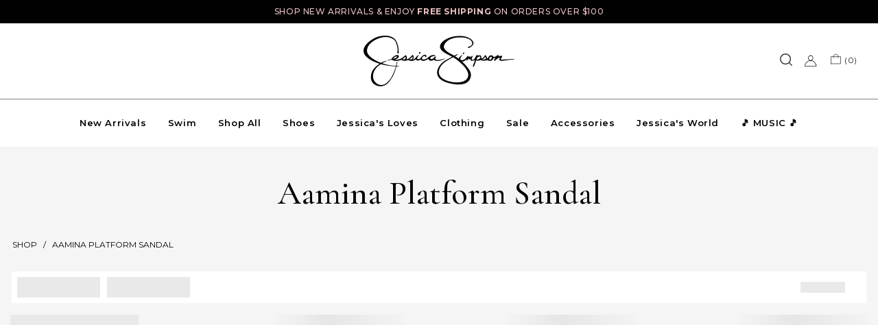

--- FILE ---
content_type: text/html; charset=utf-8
request_url: https://jessicasimpson.com/collections/aamina-platform-sandal
body_size: 80278
content:
<!DOCTYPE html>
<html class="no-js" lang="en">
<head>
<script src="https://sapi.negate.io/script/wRLmque6weJhIZS6anGgjw==?shop=jessicasimpsonstyle.myshopify.com"></script>
<link rel='preconnect dns-prefetch' href='https://triplewhale-pixel.web.app/' crossorigin />
<link rel='preconnect dns-prefetch' href='https://api.config-security.com/' crossorigin />
<script>
/* >> TriplePixel :: start*/
~function(W,H,A,L,E,_,B,N){function O(U,T,H,R){void 0===R&&(R=!1),H=new XMLHttpRequest,H.open("GET",U,!0),H.send(null),H.onreadystatechange=function(){4===H.readyState&&200===H.status?(R=H.responseText,U.includes(".txt")?eval(R):N[B]=R):(299<H.status||H.status<200)&&T&&!R&&(R=!0,O(U,T-1))}}if(N=window,!N[H+"sn"]){N[H+"sn"]=1;try{A.setItem(H,1+(0|A.getItem(H)||0)),(E=JSON.parse(A.getItem(H+"U")||"[]")).push(location.href),A.setItem(H+"U",JSON.stringify(E))}catch(e){}A.getItem('"!nC`')||(A=N,A[H]||(L=function(){return Date.now().toString(36)+"_"+Math.random().toString(36)},E=A[H]=function(t,e){return W=L(),(E._q=E._q||[]).push([W,t,e]),W},E.ch=W,B="configSecurityConfModel",N[B]=1,O("//conf.config-security.com/model",0),O("//triplewhale-pixel.web.app/triplefw.txt?",5)))}}("","TriplePixel",localStorage);
/* << TriplePixel :: end*/
</script>
<!-- Begin: Northbeam pixel -->
<script async type="text/javascript" src="//j.northbeam.io/ota-sp/fedfe24c-8337-4c9c-bcbe-a34d259c98cf.js"></script>
<!-- End: Northbeam pixel -->

  <!-- Symmetry 4.3.8 -->
  <meta charset="UTF-8">
  <meta http-equiv="X-UA-Compatible" content="IE=edge,chrome=1">
  <meta name="viewport" content="width=device-width,initial-scale=1.0" />
  <meta name="theme-color" content="#000000">
  <meta name="HandheldFriendly" content="true">
  <meta name="MobileOptimized" content="320">

  
  <link rel="shortcut icon" href="//jessicasimpson.com/cdn/shop/files/JessicaSimpson_FPO_Favicon.png?v=1613672201" type="image/png" />
  

  <title>
  Aamina Platform Sandal &ndash; Jessica Simpson
  </title>
  
  <meta name="description" content="Shop the Aamina Platform Sandal in Gold Metallic Snake, Silver Metallic Snake, and Jessica Simpson 2.0 Aamina Platform Sandal in Black." />
  
  
  

  
  <link rel="canonical" href="https://jessicasimpson.com/collections/aamina-platform-sandal" />
  

  

<meta property="og:site_name" content="Jessica Simpson">
<meta property="og:url" content="https://jessicasimpson.com/collections/aamina-platform-sandal">
<meta property="og:title" content="Aamina Platform Sandal">
<meta property="og:type" content="website">
<meta property="og:description" content="Shop the Aamina Platform Sandal in Gold Metallic Snake, Silver Metallic Snake, and Jessica Simpson 2.0 Aamina Platform Sandal in Black."><meta property="og:image" content="http://jessicasimpson.com/cdn/shop/files/Screenshot_2025-04-03_at_5.02.49_PM.png?v=1743714177">
<meta property="og:image:secure_url" content="https://jessicasimpson.com/cdn/shop/files/Screenshot_2025-04-03_at_5.02.49_PM.png?v=1743714177">
 
  



  <meta name="twitter:site" content="@JessicaSimpson">


  <meta name="twitter:card" content="summary">




  <!-- GOOGLE FONTS --><link href="https://fonts.googleapis.com/css?family=Cormorant+Garamond:300,400,500,600,700" rel="stylesheet">

  <link href="https://fonts.googleapis.com/css?family=Sacramento" rel="stylesheet"><!--   <link href="https://fonts.googleapis.com/css?family=Montserrat:300,400,500,600,700" rel="stylesheet"> -->
  <link rel="preconnect" href="https://fonts.googleapis.com">
  <link rel="preconnect" href="https://fonts.gstatic.com" crossorigin>
  <link href="https://fonts.googleapis.com/css2?family=Khand:wght@300;400;500;600;700&display=swap" rel="stylesheet">
  <link href="https://fonts.googleapis.com/css2?family=Montaga&display=swap" rel="stylesheet">
  <script src="https://www.pledge.to/assets/shop/round-up.js" async></script>
  <style>
  @font-face{font-family:Montserrat;font-style:normal;font-weight:300;src:url(https://fonts.gstatic.com/s/montserrat/v25/JTUSjIg1_i6t8kCHKm459WRhyzbi.woff2) format('woff2');unicode-range:U+0460-052F,U+1C80-1C88,U+20B4,U+2DE0-2DFF,U+A640-A69F,U+FE2E-FE2F}@font-face{font-family:Montserrat;font-style:normal;font-weight:300;src:url(https://fonts.gstatic.com/s/montserrat/v25/JTUSjIg1_i6t8kCHKm459W1hyzbi.woff2) format('woff2');unicode-range:U+0301,U+0400-045F,U+0490-0491,U+04B0-04B1,U+2116}@font-face{font-family:Montserrat;font-style:normal;font-weight:300;src:url(https://fonts.gstatic.com/s/montserrat/v25/JTUSjIg1_i6t8kCHKm459WZhyzbi.woff2) format('woff2');unicode-range:U+0102-0103,U+0110-0111,U+0128-0129,U+0168-0169,U+01A0-01A1,U+01AF-01B0,U+1EA0-1EF9,U+20AB}@font-face{font-family:Montserrat;font-style:normal;font-weight:300;src:url(https://fonts.gstatic.com/s/montserrat/v25/JTUSjIg1_i6t8kCHKm459Wdhyzbi.woff2) format('woff2');unicode-range:U+0100-024F,U+0259,U+1E00-1EFF,U+2020,U+20A0-20AB,U+20AD-20CF,U+2113,U+2C60-2C7F,U+A720-A7FF}@font-face{font-family:Montserrat;font-style:normal;font-weight:300;src:url(https://fonts.gstatic.com/s/montserrat/v25/JTUSjIg1_i6t8kCHKm459Wlhyw.woff2) format('woff2');unicode-range:U+0000-00FF,U+0131,U+0152-0153,U+02BB-02BC,U+02C6,U+02DA,U+02DC,U+2000-206F,U+2074,U+20AC,U+2122,U+2191,U+2193,U+2212,U+2215,U+FEFF,U+FFFD}@font-face{font-family:Montserrat;font-style:normal;font-weight:400;src:url(https://fonts.gstatic.com/s/montserrat/v25/JTUSjIg1_i6t8kCHKm459WRhyzbi.woff2) format('woff2');unicode-range:U+0460-052F,U+1C80-1C88,U+20B4,U+2DE0-2DFF,U+A640-A69F,U+FE2E-FE2F}@font-face{font-family:Montserrat;font-style:normal;font-weight:400;src:url(https://fonts.gstatic.com/s/montserrat/v25/JTUSjIg1_i6t8kCHKm459W1hyzbi.woff2) format('woff2');unicode-range:U+0301,U+0400-045F,U+0490-0491,U+04B0-04B1,U+2116}@font-face{font-family:Montserrat;font-style:normal;font-weight:400;src:url(https://fonts.gstatic.com/s/montserrat/v25/JTUSjIg1_i6t8kCHKm459WZhyzbi.woff2) format('woff2');unicode-range:U+0102-0103,U+0110-0111,U+0128-0129,U+0168-0169,U+01A0-01A1,U+01AF-01B0,U+1EA0-1EF9,U+20AB}@font-face{font-family:Montserrat;font-style:normal;font-weight:400;src:url(https://fonts.gstatic.com/s/montserrat/v25/JTUSjIg1_i6t8kCHKm459Wdhyzbi.woff2) format('woff2');unicode-range:U+0100-024F,U+0259,U+1E00-1EFF,U+2020,U+20A0-20AB,U+20AD-20CF,U+2113,U+2C60-2C7F,U+A720-A7FF}@font-face{font-family:Montserrat;font-style:normal;font-weight:400;src:url(https://fonts.gstatic.com/s/montserrat/v25/JTUSjIg1_i6t8kCHKm459Wlhyw.woff2) format('woff2');unicode-range:U+0000-00FF,U+0131,U+0152-0153,U+02BB-02BC,U+02C6,U+02DA,U+02DC,U+2000-206F,U+2074,U+20AC,U+2122,U+2191,U+2193,U+2212,U+2215,U+FEFF,U+FFFD}@font-face{font-family:Montserrat;font-style:normal;font-weight:500;src:url(https://fonts.gstatic.com/s/montserrat/v25/JTUSjIg1_i6t8kCHKm459WRhyzbi.woff2) format('woff2');unicode-range:U+0460-052F,U+1C80-1C88,U+20B4,U+2DE0-2DFF,U+A640-A69F,U+FE2E-FE2F}@font-face{font-family:Montserrat;font-style:normal;font-weight:500;src:url(https://fonts.gstatic.com/s/montserrat/v25/JTUSjIg1_i6t8kCHKm459W1hyzbi.woff2) format('woff2');unicode-range:U+0301,U+0400-045F,U+0490-0491,U+04B0-04B1,U+2116}@font-face{font-family:Montserrat;font-style:normal;font-weight:500;src:url(https://fonts.gstatic.com/s/montserrat/v25/JTUSjIg1_i6t8kCHKm459WZhyzbi.woff2) format('woff2');unicode-range:U+0102-0103,U+0110-0111,U+0128-0129,U+0168-0169,U+01A0-01A1,U+01AF-01B0,U+1EA0-1EF9,U+20AB}@font-face{font-family:Montserrat;font-style:normal;font-weight:500;src:url(https://fonts.gstatic.com/s/montserrat/v25/JTUSjIg1_i6t8kCHKm459Wdhyzbi.woff2) format('woff2');unicode-range:U+0100-024F,U+0259,U+1E00-1EFF,U+2020,U+20A0-20AB,U+20AD-20CF,U+2113,U+2C60-2C7F,U+A720-A7FF}@font-face{font-family:Montserrat;font-style:normal;font-weight:500;src:url(https://fonts.gstatic.com/s/montserrat/v25/JTUSjIg1_i6t8kCHKm459Wlhyw.woff2) format('woff2');unicode-range:U+0000-00FF,U+0131,U+0152-0153,U+02BB-02BC,U+02C6,U+02DA,U+02DC,U+2000-206F,U+2074,U+20AC,U+2122,U+2191,U+2193,U+2212,U+2215,U+FEFF,U+FFFD}@font-face{font-family:Montserrat;font-style:normal;font-weight:600;src:url(https://fonts.gstatic.com/s/montserrat/v25/JTUSjIg1_i6t8kCHKm459WRhyzbi.woff2) format('woff2');unicode-range:U+0460-052F,U+1C80-1C88,U+20B4,U+2DE0-2DFF,U+A640-A69F,U+FE2E-FE2F}@font-face{font-family:Montserrat;font-style:normal;font-weight:600;src:url(https://fonts.gstatic.com/s/montserrat/v25/JTUSjIg1_i6t8kCHKm459W1hyzbi.woff2) format('woff2');unicode-range:U+0301,U+0400-045F,U+0490-0491,U+04B0-04B1,U+2116}@font-face{font-family:Montserrat;font-style:normal;font-weight:600;src:url(https://fonts.gstatic.com/s/montserrat/v25/JTUSjIg1_i6t8kCHKm459WZhyzbi.woff2) format('woff2');unicode-range:U+0102-0103,U+0110-0111,U+0128-0129,U+0168-0169,U+01A0-01A1,U+01AF-01B0,U+1EA0-1EF9,U+20AB}@font-face{font-family:Montserrat;font-style:normal;font-weight:600;src:url(https://fonts.gstatic.com/s/montserrat/v25/JTUSjIg1_i6t8kCHKm459Wdhyzbi.woff2) format('woff2');unicode-range:U+0100-024F,U+0259,U+1E00-1EFF,U+2020,U+20A0-20AB,U+20AD-20CF,U+2113,U+2C60-2C7F,U+A720-A7FF}@font-face{font-family:Montserrat;font-style:normal;font-weight:600;src:url(https://fonts.gstatic.com/s/montserrat/v25/JTUSjIg1_i6t8kCHKm459Wlhyw.woff2) format('woff2');unicode-range:U+0000-00FF,U+0131,U+0152-0153,U+02BB-02BC,U+02C6,U+02DA,U+02DC,U+2000-206F,U+2074,U+20AC,U+2122,U+2191,U+2193,U+2212,U+2215,U+FEFF,U+FFFD}@font-face{font-family:Montserrat;font-style:normal;font-weight:700;src:url(https://fonts.gstatic.com/s/montserrat/v25/JTUSjIg1_i6t8kCHKm459WRhyzbi.woff2) format('woff2');unicode-range:U+0460-052F,U+1C80-1C88,U+20B4,U+2DE0-2DFF,U+A640-A69F,U+FE2E-FE2F}@font-face{font-family:Montserrat;font-style:normal;font-weight:700;src:url(https://fonts.gstatic.com/s/montserrat/v25/JTUSjIg1_i6t8kCHKm459W1hyzbi.woff2) format('woff2');unicode-range:U+0301,U+0400-045F,U+0490-0491,U+04B0-04B1,U+2116}@font-face{font-family:Montserrat;font-style:normal;font-weight:700;src:url(https://fonts.gstatic.com/s/montserrat/v25/JTUSjIg1_i6t8kCHKm459WZhyzbi.woff2) format('woff2');unicode-range:U+0102-0103,U+0110-0111,U+0128-0129,U+0168-0169,U+01A0-01A1,U+01AF-01B0,U+1EA0-1EF9,U+20AB}@font-face{font-family:Montserrat;font-style:normal;font-weight:700;src:url(https://fonts.gstatic.com/s/montserrat/v25/JTUSjIg1_i6t8kCHKm459Wdhyzbi.woff2) format('woff2');unicode-range:U+0100-024F,U+0259,U+1E00-1EFF,U+2020,U+20A0-20AB,U+20AD-20CF,U+2113,U+2C60-2C7F,U+A720-A7FF}@font-face{font-family:Montserrat;font-style:normal;font-weight:700;src:url(https://fonts.gstatic.com/s/montserrat/v25/JTUSjIg1_i6t8kCHKm459Wlhyw.woff2) format('woff2');unicode-range:U+0000-00FF,U+0131,U+0152-0153,U+02BB-02BC,U+02C6,U+02DA,U+02DC,U+2000-206F,U+2074,U+20AC,U+2122,U+2191,U+2193,U+2212,U+2215,U+FEFF,U+FFFD}
  </style>

  <link href="//jessicasimpson.com/cdn/shop/t/413/assets/styles.scss.css?v=62159206952920022661767199451" rel="stylesheet" type="text/css" media="all" />
  <link href="//jessicasimpson.com/cdn/shop/t/413/assets/custom.css?v=150767514035511776741767354432" rel="stylesheet" type="text/css" media="all" />

  <link href="//jessicasimpson.com/cdn/shop/t/413/assets/ajax-cart.scss.css?v=52336643834517038771758212331" rel="stylesheet" type="text/css" media="all" />

  

  <script>
    /*! jQuery v3.4.1 | (c) JS Foundation and other contributors | jquery.org/license */
  !function(e,t){"use strict";"object"==typeof module&&"object"==typeof module.exports?module.exports=e.document?t(e,!0):function(e){if(!e.document)throw new Error("jQuery requires a window with a document");return t(e)}:t(e)}("undefined"!=typeof window?window:this,function(C,e){"use strict";var t=[],E=C.document,r=Object.getPrototypeOf,s=t.slice,g=t.concat,u=t.push,i=t.indexOf,n={},o=n.toString,v=n.hasOwnProperty,a=v.toString,l=a.call(Object),y={},m=function(e){return"function"==typeof e&&"number"!=typeof e.nodeType},x=function(e){return null!=e&&e===e.window},c={type:!0,src:!0,nonce:!0,noModule:!0};function b(e,t,n){var r,i,o=(n=n||E).createElement("script");if(o.text=e,t)for(r in c)(i=t[r]||t.getAttribute&&t.getAttribute(r))&&o.setAttribute(r,i);n.head.appendChild(o).parentNode.removeChild(o)}function w(e){return null==e?e+"":"object"==typeof e||"function"==typeof e?n[o.call(e)]||"object":typeof e}var f="3.4.1",k=function(e,t){return new k.fn.init(e,t)},p=/^[\s\uFEFF\xA0]+|[\s\uFEFF\xA0]+$/g;function d(e){var t=!!e&&"length"in e&&e.length,n=w(e);return!m(e)&&!x(e)&&("array"===n||0===t||"number"==typeof t&&0<t&&t-1 in e)}k.fn=k.prototype={jquery:f,constructor:k,length:0,toArray:function(){return s.call(this)},get:function(e){return null==e?s.call(this):e<0?this[e+this.length]:this[e]},pushStack:function(e){var t=k.merge(this.constructor(),e);return t.prevObject=this,t},each:function(e){return k.each(this,e)},map:function(n){return this.pushStack(k.map(this,function(e,t){return n.call(e,t,e)}))},slice:function(){return this.pushStack(s.apply(this,arguments))},first:function(){return this.eq(0)},last:function(){return this.eq(-1)},eq:function(e){var t=this.length,n=+e+(e<0?t:0);return this.pushStack(0<=n&&n<t?[this[n]]:[])},end:function(){return this.prevObject||this.constructor()},push:u,sort:t.sort,splice:t.splice},k.extend=k.fn.extend=function(){var e,t,n,r,i,o,a=arguments[0]||{},s=1,u=arguments.length,l=!1;for("boolean"==typeof a&&(l=a,a=arguments[s]||{},s++),"object"==typeof a||m(a)||(a={}),s===u&&(a=this,s--);s<u;s++)if(null!=(e=arguments[s]))for(t in e)r=e[t],"__proto__"!==t&&a!==r&&(l&&r&&(k.isPlainObject(r)||(i=Array.isArray(r)))?(n=a[t],o=i&&!Array.isArray(n)?[]:i||k.isPlainObject(n)?n:{},i=!1,a[t]=k.extend(l,o,r)):void 0!==r&&(a[t]=r));return a},k.extend({expando:"jQuery"+(f+Math.random()).replace(/\D/g,""),isReady:!0,error:function(e){throw new Error(e)},noop:function(){},isPlainObject:function(e){var t,n;return!(!e||"[object Object]"!==o.call(e))&&(!(t=r(e))||"function"==typeof(n=v.call(t,"constructor")&&t.constructor)&&a.call(n)===l)},isEmptyObject:function(e){var t;for(t in e)return!1;return!0},globalEval:function(e,t){b(e,{nonce:t&&t.nonce})},each:function(e,t){var n,r=0;if(d(e)){for(n=e.length;r<n;r++)if(!1===t.call(e[r],r,e[r]))break}else for(r in e)if(!1===t.call(e[r],r,e[r]))break;return e},trim:function(e){return null==e?"":(e+"").replace(p,"")},makeArray:function(e,t){var n=t||[];return null!=e&&(d(Object(e))?k.merge(n,"string"==typeof e?[e]:e):u.call(n,e)),n},inArray:function(e,t,n){return null==t?-1:i.call(t,e,n)},merge:function(e,t){for(var n=+t.length,r=0,i=e.length;r<n;r++)e[i++]=t[r];return e.length=i,e},grep:function(e,t,n){for(var r=[],i=0,o=e.length,a=!n;i<o;i++)!t(e[i],i)!==a&&r.push(e[i]);return r},map:function(e,t,n){var r,i,o=0,a=[];if(d(e))for(r=e.length;o<r;o++)null!=(i=t(e[o],o,n))&&a.push(i);else for(o in e)null!=(i=t(e[o],o,n))&&a.push(i);return g.apply([],a)},guid:1,support:y}),"function"==typeof Symbol&&(k.fn[Symbol.iterator]=t[Symbol.iterator]),k.each("Boolean Number String Function Array Date RegExp Object Error Symbol".split(" "),function(e,t){n["[object "+t+"]"]=t.toLowerCase()});var h=function(n){var e,d,b,o,i,h,f,g,w,u,l,T,C,a,E,v,s,c,y,k="sizzle"+1*new Date,m=n.document,S=0,r=0,p=ue(),x=ue(),N=ue(),A=ue(),D=function(e,t){return e===t&&(l=!0),0},j={}.hasOwnProperty,t=[],q=t.pop,L=t.push,H=t.push,O=t.slice,P=function(e,t){for(var n=0,r=e.length;n<r;n++)if(e[n]===t)return n;return-1},R="checked|selected|async|autofocus|autoplay|controls|defer|disabled|hidden|ismap|loop|multiple|open|readonly|required|scoped",M="[\\x20\\t\\r\\n\\f]",I="(?:\\\\.|[\\w-]|[^\0-\\xa0])+",W="\\["+M+"*("+I+")(?:"+M+"*([*^$|!~]?=)"+M+"*(?:'((?:\\\\.|[^\\\\'])*)'|\"((?:\\\\.|[^\\\\\"])*)\"|("+I+"))|)"+M+"*\\]",$=":("+I+")(?:\\((('((?:\\\\.|[^\\\\'])*)'|\"((?:\\\\.|[^\\\\\"])*)\")|((?:\\\\.|[^\\\\()[\\]]|"+W+")*)|.*)\\)|)",F=new RegExp(M+"+","g"),B=new RegExp("^"+M+"+|((?:^|[^\\\\])(?:\\\\.)*)"+M+"+$","g"),_=new RegExp("^"+M+"*,"+M+"*"),z=new RegExp("^"+M+"*([>+~]|"+M+")"+M+"*"),U=new RegExp(M+"|>"),X=new RegExp($),V=new RegExp("^"+I+"$"),G={ID:new RegExp("^#("+I+")"),CLASS:new RegExp("^\\.("+I+")"),TAG:new RegExp("^("+I+"|[*])"),ATTR:new RegExp("^"+W),PSEUDO:new RegExp("^"+$),CHILD:new RegExp("^:(only|first|last|nth|nth-last)-(child|of-type)(?:\\("+M+"*(even|odd|(([+-]|)(\\d*)n|)"+M+"*(?:([+-]|)"+M+"*(\\d+)|))"+M+"*\\)|)","i"),bool:new RegExp("^(?:"+R+")$","i"),needsContext:new RegExp("^"+M+"*[>+~]|:(even|odd|eq|gt|lt|nth|first|last)(?:\\("+M+"*((?:-\\d)?\\d*)"+M+"*\\)|)(?=[^-]|$)","i")},Y=/HTML$/i,Q=/^(?:input|select|textarea|button)$/i,J=/^h\d$/i,K=/^[^{]+\{\s*\[native \w/,Z=/^(?:#([\w-]+)|(\w+)|\.([\w-]+))$/,ee=/[+~]/,te=new RegExp("\\\\([\\da-f]{1,6}"+M+"?|("+M+")|.)","ig"),ne=function(e,t,n){var r="0x"+t-65536;return r!=r||n?t:r<0?String.fromCharCode(r+65536):String.fromCharCode(r>>10|55296,1023&r|56320)},re=/([\0-\x1f\x7f]|^-?\d)|^-$|[^\0-\x1f\x7f-\uFFFF\w-]/g,ie=function(e,t){return t?"\0"===e?"\ufffd":e.slice(0,-1)+"\\"+e.charCodeAt(e.length-1).toString(16)+" ":"\\"+e},oe=function(){T()},ae=be(function(e){return!0===e.disabled&&"fieldset"===e.nodeName.toLowerCase()},{dir:"parentNode",next:"legend"});try{H.apply(t=O.call(m.childNodes),m.childNodes),t[m.childNodes.length].nodeType}catch(e){H={apply:t.length?function(e,t){L.apply(e,O.call(t))}:function(e,t){var n=e.length,r=0;while(e[n++]=t[r++]);e.length=n-1}}}function se(t,e,n,r){var i,o,a,s,u,l,c,f=e&&e.ownerDocument,p=e?e.nodeType:9;if(n=n||[],"string"!=typeof t||!t||1!==p&&9!==p&&11!==p)return n;if(!r&&((e?e.ownerDocument||e:m)!==C&&T(e),e=e||C,E)){if(11!==p&&(u=Z.exec(t)))if(i=u[1]){if(9===p){if(!(a=e.getElementById(i)))return n;if(a.id===i)return n.push(a),n}else if(f&&(a=f.getElementById(i))&&y(e,a)&&a.id===i)return n.push(a),n}else{if(u[2])return H.apply(n,e.getElementsByTagName(t)),n;if((i=u[3])&&d.getElementsByClassName&&e.getElementsByClassName)return H.apply(n,e.getElementsByClassName(i)),n}if(d.qsa&&!A[t+" "]&&(!v||!v.test(t))&&(1!==p||"object"!==e.nodeName.toLowerCase())){if(c=t,f=e,1===p&&U.test(t)){(s=e.getAttribute("id"))?s=s.replace(re,ie):e.setAttribute("id",s=k),o=(l=h(t)).length;while(o--)l[o]="#"+s+" "+xe(l[o]);c=l.join(","),f=ee.test(t)&&ye(e.parentNode)||e}try{return H.apply(n,f.querySelectorAll(c)),n}catch(e){A(t,!0)}finally{s===k&&e.removeAttribute("id")}}}return g(t.replace(B,"$1"),e,n,r)}function ue(){var r=[];return function e(t,n){return r.push(t+" ")>b.cacheLength&&delete e[r.shift()],e[t+" "]=n}}function le(e){return e[k]=!0,e}function ce(e){var t=C.createElement("fieldset");try{return!!e(t)}catch(e){return!1}finally{t.parentNode&&t.parentNode.removeChild(t),t=null}}function fe(e,t){var n=e.split("|"),r=n.length;while(r--)b.attrHandle[n[r]]=t}function pe(e,t){var n=t&&e,r=n&&1===e.nodeType&&1===t.nodeType&&e.sourceIndex-t.sourceIndex;if(r)return r;if(n)while(n=n.nextSibling)if(n===t)return-1;return e?1:-1}function de(t){return function(e){return"input"===e.nodeName.toLowerCase()&&e.type===t}}function he(n){return function(e){var t=e.nodeName.toLowerCase();return("input"===t||"button"===t)&&e.type===n}}function ge(t){return function(e){return"form"in e?e.parentNode&&!1===e.disabled?"label"in e?"label"in e.parentNode?e.parentNode.disabled===t:e.disabled===t:e.isDisabled===t||e.isDisabled!==!t&&ae(e)===t:e.disabled===t:"label"in e&&e.disabled===t}}function ve(a){return le(function(o){return o=+o,le(function(e,t){var n,r=a([],e.length,o),i=r.length;while(i--)e[n=r[i]]&&(e[n]=!(t[n]=e[n]))})})}function ye(e){return e&&"undefined"!=typeof e.getElementsByTagName&&e}for(e in d=se.support={},i=se.isXML=function(e){var t=e.namespaceURI,n=(e.ownerDocument||e).documentElement;return!Y.test(t||n&&n.nodeName||"HTML")},T=se.setDocument=function(e){var t,n,r=e?e.ownerDocument||e:m;return r!==C&&9===r.nodeType&&r.documentElement&&(a=(C=r).documentElement,E=!i(C),m!==C&&(n=C.defaultView)&&n.top!==n&&(n.addEventListener?n.addEventListener("unload",oe,!1):n.attachEvent&&n.attachEvent("onunload",oe)),d.attributes=ce(function(e){return e.className="i",!e.getAttribute("className")}),d.getElementsByTagName=ce(function(e){return e.appendChild(C.createComment("")),!e.getElementsByTagName("*").length}),d.getElementsByClassName=K.test(C.getElementsByClassName),d.getById=ce(function(e){return a.appendChild(e).id=k,!C.getElementsByName||!C.getElementsByName(k).length}),d.getById?(b.filter.ID=function(e){var t=e.replace(te,ne);return function(e){return e.getAttribute("id")===t}},b.find.ID=function(e,t){if("undefined"!=typeof t.getElementById&&E){var n=t.getElementById(e);return n?[n]:[]}}):(b.filter.ID=function(e){var n=e.replace(te,ne);return function(e){var t="undefined"!=typeof e.getAttributeNode&&e.getAttributeNode("id");return t&&t.value===n}},b.find.ID=function(e,t){if("undefined"!=typeof t.getElementById&&E){var n,r,i,o=t.getElementById(e);if(o){if((n=o.getAttributeNode("id"))&&n.value===e)return[o];i=t.getElementsByName(e),r=0;while(o=i[r++])if((n=o.getAttributeNode("id"))&&n.value===e)return[o]}return[]}}),b.find.TAG=d.getElementsByTagName?function(e,t){return"undefined"!=typeof t.getElementsByTagName?t.getElementsByTagName(e):d.qsa?t.querySelectorAll(e):void 0}:function(e,t){var n,r=[],i=0,o=t.getElementsByTagName(e);if("*"===e){while(n=o[i++])1===n.nodeType&&r.push(n);return r}return o},b.find.CLASS=d.getElementsByClassName&&function(e,t){if("undefined"!=typeof t.getElementsByClassName&&E)return t.getElementsByClassName(e)},s=[],v=[],(d.qsa=K.test(C.querySelectorAll))&&(ce(function(e){a.appendChild(e).innerHTML="<a id='"+k+"'></a><select id='"+k+"-\r\\' msallowcapture=''><option selected=''></option></select>",e.querySelectorAll("[msallowcapture^='']").length&&v.push("[*^$]="+M+"*(?:''|\"\")"),e.querySelectorAll("[selected]").length||v.push("\\["+M+"*(?:value|"+R+")"),e.querySelectorAll("[id~="+k+"-]").length||v.push("~="),e.querySelectorAll(":checked").length||v.push(":checked"),e.querySelectorAll("a#"+k+"+*").length||v.push(".#.+[+~]")}),ce(function(e){e.innerHTML="<a href='' disabled='disabled'></a><select disabled='disabled'><option/></select>";var t=C.createElement("input");t.setAttribute("type","hidden"),e.appendChild(t).setAttribute("name","D"),e.querySelectorAll("[name=d]").length&&v.push("name"+M+"*[*^$|!~]?="),2!==e.querySelectorAll(":enabled").length&&v.push(":enabled",":disabled"),a.appendChild(e).disabled=!0,2!==e.querySelectorAll(":disabled").length&&v.push(":enabled",":disabled"),e.querySelectorAll("*,:x"),v.push(",.*:")})),(d.matchesSelector=K.test(c=a.matches||a.webkitMatchesSelector||a.mozMatchesSelector||a.oMatchesSelector||a.msMatchesSelector))&&ce(function(e){d.disconnectedMatch=c.call(e,"*"),c.call(e,"[s!='']:x"),s.push("!=",$)}),v=v.length&&new RegExp(v.join("|")),s=s.length&&new RegExp(s.join("|")),t=K.test(a.compareDocumentPosition),y=t||K.test(a.contains)?function(e,t){var n=9===e.nodeType?e.documentElement:e,r=t&&t.parentNode;return e===r||!(!r||1!==r.nodeType||!(n.contains?n.contains(r):e.compareDocumentPosition&&16&e.compareDocumentPosition(r)))}:function(e,t){if(t)while(t=t.parentNode)if(t===e)return!0;return!1},D=t?function(e,t){if(e===t)return l=!0,0;var n=!e.compareDocumentPosition-!t.compareDocumentPosition;return n||(1&(n=(e.ownerDocument||e)===(t.ownerDocument||t)?e.compareDocumentPosition(t):1)||!d.sortDetached&&t.compareDocumentPosition(e)===n?e===C||e.ownerDocument===m&&y(m,e)?-1:t===C||t.ownerDocument===m&&y(m,t)?1:u?P(u,e)-P(u,t):0:4&n?-1:1)}:function(e,t){if(e===t)return l=!0,0;var n,r=0,i=e.parentNode,o=t.parentNode,a=[e],s=[t];if(!i||!o)return e===C?-1:t===C?1:i?-1:o?1:u?P(u,e)-P(u,t):0;if(i===o)return pe(e,t);n=e;while(n=n.parentNode)a.unshift(n);n=t;while(n=n.parentNode)s.unshift(n);while(a[r]===s[r])r++;return r?pe(a[r],s[r]):a[r]===m?-1:s[r]===m?1:0}),C},se.matches=function(e,t){return se(e,null,null,t)},se.matchesSelector=function(e,t){if((e.ownerDocument||e)!==C&&T(e),d.matchesSelector&&E&&!A[t+" "]&&(!s||!s.test(t))&&(!v||!v.test(t)))try{var n=c.call(e,t);if(n||d.disconnectedMatch||e.document&&11!==e.document.nodeType)return n}catch(e){A(t,!0)}return 0<se(t,C,null,[e]).length},se.contains=function(e,t){return(e.ownerDocument||e)!==C&&T(e),y(e,t)},se.attr=function(e,t){(e.ownerDocument||e)!==C&&T(e);var n=b.attrHandle[t.toLowerCase()],r=n&&j.call(b.attrHandle,t.toLowerCase())?n(e,t,!E):void 0;return void 0!==r?r:d.attributes||!E?e.getAttribute(t):(r=e.getAttributeNode(t))&&r.specified?r.value:null},se.escape=function(e){return(e+"").replace(re,ie)},se.error=function(e){throw new Error("Syntax error, unrecognized expression: "+e)},se.uniqueSort=function(e){var t,n=[],r=0,i=0;if(l=!d.detectDuplicates,u=!d.sortStable&&e.slice(0),e.sort(D),l){while(t=e[i++])t===e[i]&&(r=n.push(i));while(r--)e.splice(n[r],1)}return u=null,e},o=se.getText=function(e){var t,n="",r=0,i=e.nodeType;if(i){if(1===i||9===i||11===i){if("string"==typeof e.textContent)return e.textContent;for(e=e.firstChild;e;e=e.nextSibling)n+=o(e)}else if(3===i||4===i)return e.nodeValue}else while(t=e[r++])n+=o(t);return n},(b=se.selectors={cacheLength:50,createPseudo:le,match:G,attrHandle:{},find:{},relative:{">":{dir:"parentNode",first:!0}," ":{dir:"parentNode"},"+":{dir:"previousSibling",first:!0},"~":{dir:"previousSibling"}},preFilter:{ATTR:function(e){return e[1]=e[1].replace(te,ne),e[3]=(e[3]||e[4]||e[5]||"").replace(te,ne),"~="===e[2]&&(e[3]=" "+e[3]+" "),e.slice(0,4)},CHILD:function(e){return e[1]=e[1].toLowerCase(),"nth"===e[1].slice(0,3)?(e[3]||se.error(e[0]),e[4]=+(e[4]?e[5]+(e[6]||1):2*("even"===e[3]||"odd"===e[3])),e[5]=+(e[7]+e[8]||"odd"===e[3])):e[3]&&se.error(e[0]),e},PSEUDO:function(e){var t,n=!e[6]&&e[2];return G.CHILD.test(e[0])?null:(e[3]?e[2]=e[4]||e[5]||"":n&&X.test(n)&&(t=h(n,!0))&&(t=n.indexOf(")",n.length-t)-n.length)&&(e[0]=e[0].slice(0,t),e[2]=n.slice(0,t)),e.slice(0,3))}},filter:{TAG:function(e){var t=e.replace(te,ne).toLowerCase();return"*"===e?function(){return!0}:function(e){return e.nodeName&&e.nodeName.toLowerCase()===t}},CLASS:function(e){var t=p[e+" "];return t||(t=new RegExp("(^|"+M+")"+e+"("+M+"|$)"))&&p(e,function(e){return t.test("string"==typeof e.className&&e.className||"undefined"!=typeof e.getAttribute&&e.getAttribute("class")||"")})},ATTR:function(n,r,i){return function(e){var t=se.attr(e,n);return null==t?"!="===r:!r||(t+="","="===r?t===i:"!="===r?t!==i:"^="===r?i&&0===t.indexOf(i):"*="===r?i&&-1<t.indexOf(i):"$="===r?i&&t.slice(-i.length)===i:"~="===r?-1<(" "+t.replace(F," ")+" ").indexOf(i):"|="===r&&(t===i||t.slice(0,i.length+1)===i+"-"))}},CHILD:function(h,e,t,g,v){var y="nth"!==h.slice(0,3),m="last"!==h.slice(-4),x="of-type"===e;return 1===g&&0===v?function(e){return!!e.parentNode}:function(e,t,n){var r,i,o,a,s,u,l=y!==m?"nextSibling":"previousSibling",c=e.parentNode,f=x&&e.nodeName.toLowerCase(),p=!n&&!x,d=!1;if(c){if(y){while(l){a=e;while(a=a[l])if(x?a.nodeName.toLowerCase()===f:1===a.nodeType)return!1;u=l="only"===h&&!u&&"nextSibling"}return!0}if(u=[m?c.firstChild:c.lastChild],m&&p){d=(s=(r=(i=(o=(a=c)[k]||(a[k]={}))[a.uniqueID]||(o[a.uniqueID]={}))[h]||[])[0]===S&&r[1])&&r[2],a=s&&c.childNodes[s];while(a=++s&&a&&a[l]||(d=s=0)||u.pop())if(1===a.nodeType&&++d&&a===e){i[h]=[S,s,d];break}}else if(p&&(d=s=(r=(i=(o=(a=e)[k]||(a[k]={}))[a.uniqueID]||(o[a.uniqueID]={}))[h]||[])[0]===S&&r[1]),!1===d)while(a=++s&&a&&a[l]||(d=s=0)||u.pop())if((x?a.nodeName.toLowerCase()===f:1===a.nodeType)&&++d&&(p&&((i=(o=a[k]||(a[k]={}))[a.uniqueID]||(o[a.uniqueID]={}))[h]=[S,d]),a===e))break;return(d-=v)===g||d%g==0&&0<=d/g}}},PSEUDO:function(e,o){var t,a=b.pseudos[e]||b.setFilters[e.toLowerCase()]||se.error("unsupported pseudo: "+e);return a[k]?a(o):1<a.length?(t=[e,e,"",o],b.setFilters.hasOwnProperty(e.toLowerCase())?le(function(e,t){var n,r=a(e,o),i=r.length;while(i--)e[n=P(e,r[i])]=!(t[n]=r[i])}):function(e){return a(e,0,t)}):a}},pseudos:{not:le(function(e){var r=[],i=[],s=f(e.replace(B,"$1"));return s[k]?le(function(e,t,n,r){var i,o=s(e,null,r,[]),a=e.length;while(a--)(i=o[a])&&(e[a]=!(t[a]=i))}):function(e,t,n){return r[0]=e,s(r,null,n,i),r[0]=null,!i.pop()}}),has:le(function(t){return function(e){return 0<se(t,e).length}}),contains:le(function(t){return t=t.replace(te,ne),function(e){return-1<(e.textContent||o(e)).indexOf(t)}}),lang:le(function(n){return V.test(n||"")||se.error("unsupported lang: "+n),n=n.replace(te,ne).toLowerCase(),function(e){var t;do{if(t=E?e.lang:e.getAttribute("xml:lang")||e.getAttribute("lang"))return(t=t.toLowerCase())===n||0===t.indexOf(n+"-")}while((e=e.parentNode)&&1===e.nodeType);return!1}}),target:function(e){var t=n.location&&n.location.hash;return t&&t.slice(1)===e.id},root:function(e){return e===a},focus:function(e){return e===C.activeElement&&(!C.hasFocus||C.hasFocus())&&!!(e.type||e.href||~e.tabIndex)},enabled:ge(!1),disabled:ge(!0),checked:function(e){var t=e.nodeName.toLowerCase();return"input"===t&&!!e.checked||"option"===t&&!!e.selected},selected:function(e){return e.parentNode&&e.parentNode.selectedIndex,!0===e.selected},empty:function(e){for(e=e.firstChild;e;e=e.nextSibling)if(e.nodeType<6)return!1;return!0},parent:function(e){return!b.pseudos.empty(e)},header:function(e){return J.test(e.nodeName)},input:function(e){return Q.test(e.nodeName)},button:function(e){var t=e.nodeName.toLowerCase();return"input"===t&&"button"===e.type||"button"===t},text:function(e){var t;return"input"===e.nodeName.toLowerCase()&&"text"===e.type&&(null==(t=e.getAttribute("type"))||"text"===t.toLowerCase())},first:ve(function(){return[0]}),last:ve(function(e,t){return[t-1]}),eq:ve(function(e,t,n){return[n<0?n+t:n]}),even:ve(function(e,t){for(var n=0;n<t;n+=2)e.push(n);return e}),odd:ve(function(e,t){for(var n=1;n<t;n+=2)e.push(n);return e}),lt:ve(function(e,t,n){for(var r=n<0?n+t:t<n?t:n;0<=--r;)e.push(r);return e}),gt:ve(function(e,t,n){for(var r=n<0?n+t:n;++r<t;)e.push(r);return e})}}).pseudos.nth=b.pseudos.eq,{radio:!0,checkbox:!0,file:!0,password:!0,image:!0})b.pseudos[e]=de(e);for(e in{submit:!0,reset:!0})b.pseudos[e]=he(e);function me(){}function xe(e){for(var t=0,n=e.length,r="";t<n;t++)r+=e[t].value;return r}function be(s,e,t){var u=e.dir,l=e.next,c=l||u,f=t&&"parentNode"===c,p=r++;return e.first?function(e,t,n){while(e=e[u])if(1===e.nodeType||f)return s(e,t,n);return!1}:function(e,t,n){var r,i,o,a=[S,p];if(n){while(e=e[u])if((1===e.nodeType||f)&&s(e,t,n))return!0}else while(e=e[u])if(1===e.nodeType||f)if(i=(o=e[k]||(e[k]={}))[e.uniqueID]||(o[e.uniqueID]={}),l&&l===e.nodeName.toLowerCase())e=e[u]||e;else{if((r=i[c])&&r[0]===S&&r[1]===p)return a[2]=r[2];if((i[c]=a)[2]=s(e,t,n))return!0}return!1}}function we(i){return 1<i.length?function(e,t,n){var r=i.length;while(r--)if(!i[r](e,t,n))return!1;return!0}:i[0]}function Te(e,t,n,r,i){for(var o,a=[],s=0,u=e.length,l=null!=t;s<u;s++)(o=e[s])&&(n&&!n(o,r,i)||(a.push(o),l&&t.push(s)));return a}function Ce(d,h,g,v,y,e){return v&&!v[k]&&(v=Ce(v)),y&&!y[k]&&(y=Ce(y,e)),le(function(e,t,n,r){var i,o,a,s=[],u=[],l=t.length,c=e||function(e,t,n){for(var r=0,i=t.length;r<i;r++)se(e,t[r],n);return n}(h||"*",n.nodeType?[n]:n,[]),f=!d||!e&&h?c:Te(c,s,d,n,r),p=g?y||(e?d:l||v)?[]:t:f;if(g&&g(f,p,n,r),v){i=Te(p,u),v(i,[],n,r),o=i.length;while(o--)(a=i[o])&&(p[u[o]]=!(f[u[o]]=a))}if(e){if(y||d){if(y){i=[],o=p.length;while(o--)(a=p[o])&&i.push(f[o]=a);y(null,p=[],i,r)}o=p.length;while(o--)(a=p[o])&&-1<(i=y?P(e,a):s[o])&&(e[i]=!(t[i]=a))}}else p=Te(p===t?p.splice(l,p.length):p),y?y(null,t,p,r):H.apply(t,p)})}function Ee(e){for(var i,t,n,r=e.length,o=b.relative[e[0].type],a=o||b.relative[" "],s=o?1:0,u=be(function(e){return e===i},a,!0),l=be(function(e){return-1<P(i,e)},a,!0),c=[function(e,t,n){var r=!o&&(n||t!==w)||((i=t).nodeType?u(e,t,n):l(e,t,n));return i=null,r}];s<r;s++)if(t=b.relative[e[s].type])c=[be(we(c),t)];else{if((t=b.filter[e[s].type].apply(null,e[s].matches))[k]){for(n=++s;n<r;n++)if(b.relative[e[n].type])break;return Ce(1<s&&we(c),1<s&&xe(e.slice(0,s-1).concat({value:" "===e[s-2].type?"*":""})).replace(B,"$1"),t,s<n&&Ee(e.slice(s,n)),n<r&&Ee(e=e.slice(n)),n<r&&xe(e))}c.push(t)}return we(c)}return me.prototype=b.filters=b.pseudos,b.setFilters=new me,h=se.tokenize=function(e,t){var n,r,i,o,a,s,u,l=x[e+" "];if(l)return t?0:l.slice(0);a=e,s=[],u=b.preFilter;while(a){for(o in n&&!(r=_.exec(a))||(r&&(a=a.slice(r[0].length)||a),s.push(i=[])),n=!1,(r=z.exec(a))&&(n=r.shift(),i.push({value:n,type:r[0].replace(B," ")}),a=a.slice(n.length)),b.filter)!(r=G[o].exec(a))||u[o]&&!(r=u[o](r))||(n=r.shift(),i.push({value:n,type:o,matches:r}),a=a.slice(n.length));if(!n)break}return t?a.length:a?se.error(e):x(e,s).slice(0)},f=se.compile=function(e,t){var n,v,y,m,x,r,i=[],o=[],a=N[e+" "];if(!a){t||(t=h(e)),n=t.length;while(n--)(a=Ee(t[n]))[k]?i.push(a):o.push(a);(a=N(e,(v=o,m=0<(y=i).length,x=0<v.length,r=function(e,t,n,r,i){var o,a,s,u=0,l="0",c=e&&[],f=[],p=w,d=e||x&&b.find.TAG("*",i),h=S+=null==p?1:Math.random()||.1,g=d.length;for(i&&(w=t===C||t||i);l!==g&&null!=(o=d[l]);l++){if(x&&o){a=0,t||o.ownerDocument===C||(T(o),n=!E);while(s=v[a++])if(s(o,t||C,n)){r.push(o);break}i&&(S=h)}m&&((o=!s&&o)&&u--,e&&c.push(o))}if(u+=l,m&&l!==u){a=0;while(s=y[a++])s(c,f,t,n);if(e){if(0<u)while(l--)c[l]||f[l]||(f[l]=q.call(r));f=Te(f)}H.apply(r,f),i&&!e&&0<f.length&&1<u+y.length&&se.uniqueSort(r)}return i&&(S=h,w=p),c},m?le(r):r))).selector=e}return a},g=se.select=function(e,t,n,r){var i,o,a,s,u,l="function"==typeof e&&e,c=!r&&h(e=l.selector||e);if(n=n||[],1===c.length){if(2<(o=c[0]=c[0].slice(0)).length&&"ID"===(a=o[0]).type&&9===t.nodeType&&E&&b.relative[o[1].type]){if(!(t=(b.find.ID(a.matches[0].replace(te,ne),t)||[])[0]))return n;l&&(t=t.parentNode),e=e.slice(o.shift().value.length)}i=G.needsContext.test(e)?0:o.length;while(i--){if(a=o[i],b.relative[s=a.type])break;if((u=b.find[s])&&(r=u(a.matches[0].replace(te,ne),ee.test(o[0].type)&&ye(t.parentNode)||t))){if(o.splice(i,1),!(e=r.length&&xe(o)))return H.apply(n,r),n;break}}}return(l||f(e,c))(r,t,!E,n,!t||ee.test(e)&&ye(t.parentNode)||t),n},d.sortStable=k.split("").sort(D).join("")===k,d.detectDuplicates=!!l,T(),d.sortDetached=ce(function(e){return 1&e.compareDocumentPosition(C.createElement("fieldset"))}),ce(function(e){return e.innerHTML="<a href='#'></a>","#"===e.firstChild.getAttribute("href")})||fe("type|href|height|width",function(e,t,n){if(!n)return e.getAttribute(t,"type"===t.toLowerCase()?1:2)}),d.attributes&&ce(function(e){return e.innerHTML="<input/>",e.firstChild.setAttribute("value",""),""===e.firstChild.getAttribute("value")})||fe("value",function(e,t,n){if(!n&&"input"===e.nodeName.toLowerCase())return e.defaultValue}),ce(function(e){return null==e.getAttribute("disabled")})||fe(R,function(e,t,n){var r;if(!n)return!0===e[t]?t.toLowerCase():(r=e.getAttributeNode(t))&&r.specified?r.value:null}),se}(C);k.find=h,k.expr=h.selectors,k.expr[":"]=k.expr.pseudos,k.uniqueSort=k.unique=h.uniqueSort,k.text=h.getText,k.isXMLDoc=h.isXML,k.contains=h.contains,k.escapeSelector=h.escape;var T=function(e,t,n){var r=[],i=void 0!==n;while((e=e[t])&&9!==e.nodeType)if(1===e.nodeType){if(i&&k(e).is(n))break;r.push(e)}return r},S=function(e,t){for(var n=[];e;e=e.nextSibling)1===e.nodeType&&e!==t&&n.push(e);return n},N=k.expr.match.needsContext;function A(e,t){return e.nodeName&&e.nodeName.toLowerCase()===t.toLowerCase()}var D=/^<([a-z][^\/\0>:\x20\t\r\n\f]*)[\x20\t\r\n\f]*\/?>(?:<\/\1>|)$/i;function j(e,n,r){return m(n)?k.grep(e,function(e,t){return!!n.call(e,t,e)!==r}):n.nodeType?k.grep(e,function(e){return e===n!==r}):"string"!=typeof n?k.grep(e,function(e){return-1<i.call(n,e)!==r}):k.filter(n,e,r)}k.filter=function(e,t,n){var r=t[0];return n&&(e=":not("+e+")"),1===t.length&&1===r.nodeType?k.find.matchesSelector(r,e)?[r]:[]:k.find.matches(e,k.grep(t,function(e){return 1===e.nodeType}))},k.fn.extend({find:function(e){var t,n,r=this.length,i=this;if("string"!=typeof e)return this.pushStack(k(e).filter(function(){for(t=0;t<r;t++)if(k.contains(i[t],this))return!0}));for(n=this.pushStack([]),t=0;t<r;t++)k.find(e,i[t],n);return 1<r?k.uniqueSort(n):n},filter:function(e){return this.pushStack(j(this,e||[],!1))},not:function(e){return this.pushStack(j(this,e||[],!0))},is:function(e){return!!j(this,"string"==typeof e&&N.test(e)?k(e):e||[],!1).length}});var q,L=/^(?:\s*(<[\w\W]+>)[^>]*|#([\w-]+))$/;(k.fn.init=function(e,t,n){var r,i;if(!e)return this;if(n=n||q,"string"==typeof e){if(!(r="<"===e[0]&&">"===e[e.length-1]&&3<=e.length?[null,e,null]:L.exec(e))||!r[1]&&t)return!t||t.jquery?(t||n).find(e):this.constructor(t).find(e);if(r[1]){if(t=t instanceof k?t[0]:t,k.merge(this,k.parseHTML(r[1],t&&t.nodeType?t.ownerDocument||t:E,!0)),D.test(r[1])&&k.isPlainObject(t))for(r in t)m(this[r])?this[r](t[r]):this.attr(r,t[r]);return this}return(i=E.getElementById(r[2]))&&(this[0]=i,this.length=1),this}return e.nodeType?(this[0]=e,this.length=1,this):m(e)?void 0!==n.ready?n.ready(e):e(k):k.makeArray(e,this)}).prototype=k.fn,q=k(E);var H=/^(?:parents|prev(?:Until|All))/,O={children:!0,contents:!0,next:!0,prev:!0};function P(e,t){while((e=e[t])&&1!==e.nodeType);return e}k.fn.extend({has:function(e){var t=k(e,this),n=t.length;return this.filter(function(){for(var e=0;e<n;e++)if(k.contains(this,t[e]))return!0})},closest:function(e,t){var n,r=0,i=this.length,o=[],a="string"!=typeof e&&k(e);if(!N.test(e))for(;r<i;r++)for(n=this[r];n&&n!==t;n=n.parentNode)if(n.nodeType<11&&(a?-1<a.index(n):1===n.nodeType&&k.find.matchesSelector(n,e))){o.push(n);break}return this.pushStack(1<o.length?k.uniqueSort(o):o)},index:function(e){return e?"string"==typeof e?i.call(k(e),this[0]):i.call(this,e.jquery?e[0]:e):this[0]&&this[0].parentNode?this.first().prevAll().length:-1},add:function(e,t){return this.pushStack(k.uniqueSort(k.merge(this.get(),k(e,t))))},addBack:function(e){return this.add(null==e?this.prevObject:this.prevObject.filter(e))}}),k.each({parent:function(e){var t=e.parentNode;return t&&11!==t.nodeType?t:null},parents:function(e){return T(e,"parentNode")},parentsUntil:function(e,t,n){return T(e,"parentNode",n)},next:function(e){return P(e,"nextSibling")},prev:function(e){return P(e,"previousSibling")},nextAll:function(e){return T(e,"nextSibling")},prevAll:function(e){return T(e,"previousSibling")},nextUntil:function(e,t,n){return T(e,"nextSibling",n)},prevUntil:function(e,t,n){return T(e,"previousSibling",n)},siblings:function(e){return S((e.parentNode||{}).firstChild,e)},children:function(e){return S(e.firstChild)},contents:function(e){return"undefined"!=typeof e.contentDocument?e.contentDocument:(A(e,"template")&&(e=e.content||e),k.merge([],e.childNodes))}},function(r,i){k.fn[r]=function(e,t){var n=k.map(this,i,e);return"Until"!==r.slice(-5)&&(t=e),t&&"string"==typeof t&&(n=k.filter(t,n)),1<this.length&&(O[r]||k.uniqueSort(n),H.test(r)&&n.reverse()),this.pushStack(n)}});var R=/[^\x20\t\r\n\f]+/g;function M(e){return e}function I(e){throw e}function W(e,t,n,r){var i;try{e&&m(i=e.promise)?i.call(e).done(t).fail(n):e&&m(i=e.then)?i.call(e,t,n):t.apply(void 0,[e].slice(r))}catch(e){n.apply(void 0,[e])}}k.Callbacks=function(r){var e,n;r="string"==typeof r?(e=r,n={},k.each(e.match(R)||[],function(e,t){n[t]=!0}),n):k.extend({},r);var i,t,o,a,s=[],u=[],l=-1,c=function(){for(a=a||r.once,o=i=!0;u.length;l=-1){t=u.shift();while(++l<s.length)!1===s[l].apply(t[0],t[1])&&r.stopOnFalse&&(l=s.length,t=!1)}r.memory||(t=!1),i=!1,a&&(s=t?[]:"")},f={add:function(){return s&&(t&&!i&&(l=s.length-1,u.push(t)),function n(e){k.each(e,function(e,t){m(t)?r.unique&&f.has(t)||s.push(t):t&&t.length&&"string"!==w(t)&&n(t)})}(arguments),t&&!i&&c()),this},remove:function(){return k.each(arguments,function(e,t){var n;while(-1<(n=k.inArray(t,s,n)))s.splice(n,1),n<=l&&l--}),this},has:function(e){return e?-1<k.inArray(e,s):0<s.length},empty:function(){return s&&(s=[]),this},disable:function(){return a=u=[],s=t="",this},disabled:function(){return!s},lock:function(){return a=u=[],t||i||(s=t=""),this},locked:function(){return!!a},fireWith:function(e,t){return a||(t=[e,(t=t||[]).slice?t.slice():t],u.push(t),i||c()),this},fire:function(){return f.fireWith(this,arguments),this},fired:function(){return!!o}};return f},k.extend({Deferred:function(e){var o=[["notify","progress",k.Callbacks("memory"),k.Callbacks("memory"),2],["resolve","done",k.Callbacks("once memory"),k.Callbacks("once memory"),0,"resolved"],["reject","fail",k.Callbacks("once memory"),k.Callbacks("once memory"),1,"rejected"]],i="pending",a={state:function(){return i},always:function(){return s.done(arguments).fail(arguments),this},"catch":function(e){return a.then(null,e)},pipe:function(){var i=arguments;return k.Deferred(function(r){k.each(o,function(e,t){var n=m(i[t[4]])&&i[t[4]];s[t[1]](function(){var e=n&&n.apply(this,arguments);e&&m(e.promise)?e.promise().progress(r.notify).done(r.resolve).fail(r.reject):r[t[0]+"With"](this,n?[e]:arguments)})}),i=null}).promise()},then:function(t,n,r){var u=0;function l(i,o,a,s){return function(){var n=this,r=arguments,e=function(){var e,t;if(!(i<u)){if((e=a.apply(n,r))===o.promise())throw new TypeError("Thenable self-resolution");t=e&&("object"==typeof e||"function"==typeof e)&&e.then,m(t)?s?t.call(e,l(u,o,M,s),l(u,o,I,s)):(u++,t.call(e,l(u,o,M,s),l(u,o,I,s),l(u,o,M,o.notifyWith))):(a!==M&&(n=void 0,r=[e]),(s||o.resolveWith)(n,r))}},t=s?e:function(){try{e()}catch(e){k.Deferred.exceptionHook&&k.Deferred.exceptionHook(e,t.stackTrace),u<=i+1&&(a!==I&&(n=void 0,r=[e]),o.rejectWith(n,r))}};i?t():(k.Deferred.getStackHook&&(t.stackTrace=k.Deferred.getStackHook()),C.setTimeout(t))}}return k.Deferred(function(e){o[0][3].add(l(0,e,m(r)?r:M,e.notifyWith)),o[1][3].add(l(0,e,m(t)?t:M)),o[2][3].add(l(0,e,m(n)?n:I))}).promise()},promise:function(e){return null!=e?k.extend(e,a):a}},s={};return k.each(o,function(e,t){var n=t[2],r=t[5];a[t[1]]=n.add,r&&n.add(function(){i=r},o[3-e][2].disable,o[3-e][3].disable,o[0][2].lock,o[0][3].lock),n.add(t[3].fire),s[t[0]]=function(){return s[t[0]+"With"](this===s?void 0:this,arguments),this},s[t[0]+"With"]=n.fireWith}),a.promise(s),e&&e.call(s,s),s},when:function(e){var n=arguments.length,t=n,r=Array(t),i=s.call(arguments),o=k.Deferred(),a=function(t){return function(e){r[t]=this,i[t]=1<arguments.length?s.call(arguments):e,--n||o.resolveWith(r,i)}};if(n<=1&&(W(e,o.done(a(t)).resolve,o.reject,!n),"pending"===o.state()||m(i[t]&&i[t].then)))return o.then();while(t--)W(i[t],a(t),o.reject);return o.promise()}});var $=/^(Eval|Internal|Range|Reference|Syntax|Type|URI)Error$/;k.Deferred.exceptionHook=function(e,t){C.console&&C.console.warn&&e&&$.test(e.name)&&C.console.warn("jQuery.Deferred exception: "+e.message,e.stack,t)},k.readyException=function(e){C.setTimeout(function(){throw e})};var F=k.Deferred();function B(){E.removeEventListener("DOMContentLoaded",B),C.removeEventListener("load",B),k.ready()}k.fn.ready=function(e){return F.then(e)["catch"](function(e){k.readyException(e)}),this},k.extend({isReady:!1,readyWait:1,ready:function(e){(!0===e?--k.readyWait:k.isReady)||(k.isReady=!0)!==e&&0<--k.readyWait||F.resolveWith(E,[k])}}),k.ready.then=F.then,"complete"===E.readyState||"loading"!==E.readyState&&!E.documentElement.doScroll?C.setTimeout(k.ready):(E.addEventListener("DOMContentLoaded",B),C.addEventListener("load",B));var _=function(e,t,n,r,i,o,a){var s=0,u=e.length,l=null==n;if("object"===w(n))for(s in i=!0,n)_(e,t,s,n[s],!0,o,a);else if(void 0!==r&&(i=!0,m(r)||(a=!0),l&&(a?(t.call(e,r),t=null):(l=t,t=function(e,t,n){return l.call(k(e),n)})),t))for(;s<u;s++)t(e[s],n,a?r:r.call(e[s],s,t(e[s],n)));return i?e:l?t.call(e):u?t(e[0],n):o},z=/^-ms-/,U=/-([a-z])/g;function X(e,t){return t.toUpperCase()}function V(e){return e.replace(z,"ms-").replace(U,X)}var G=function(e){return 1===e.nodeType||9===e.nodeType||!+e.nodeType};function Y(){this.expando=k.expando+Y.uid++}Y.uid=1,Y.prototype={cache:function(e){var t=e[this.expando];return t||(t={},G(e)&&(e.nodeType?e[this.expando]=t:Object.defineProperty(e,this.expando,{value:t,configurable:!0}))),t},set:function(e,t,n){var r,i=this.cache(e);if("string"==typeof t)i[V(t)]=n;else for(r in t)i[V(r)]=t[r];return i},get:function(e,t){return void 0===t?this.cache(e):e[this.expando]&&e[this.expando][V(t)]},access:function(e,t,n){return void 0===t||t&&"string"==typeof t&&void 0===n?this.get(e,t):(this.set(e,t,n),void 0!==n?n:t)},remove:function(e,t){var n,r=e[this.expando];if(void 0!==r){if(void 0!==t){n=(t=Array.isArray(t)?t.map(V):(t=V(t))in r?[t]:t.match(R)||[]).length;while(n--)delete r[t[n]]}(void 0===t||k.isEmptyObject(r))&&(e.nodeType?e[this.expando]=void 0:delete e[this.expando])}},hasData:function(e){var t=e[this.expando];return void 0!==t&&!k.isEmptyObject(t)}};var Q=new Y,J=new Y,K=/^(?:\{[\w\W]*\}|\[[\w\W]*\])$/,Z=/[A-Z]/g;function ee(e,t,n){var r,i;if(void 0===n&&1===e.nodeType)if(r="data-"+t.replace(Z,"-$&").toLowerCase(),"string"==typeof(n=e.getAttribute(r))){try{n="true"===(i=n)||"false"!==i&&("null"===i?null:i===+i+""?+i:K.test(i)?JSON.parse(i):i)}catch(e){}J.set(e,t,n)}else n=void 0;return n}k.extend({hasData:function(e){return J.hasData(e)||Q.hasData(e)},data:function(e,t,n){return J.access(e,t,n)},removeData:function(e,t){J.remove(e,t)},_data:function(e,t,n){return Q.access(e,t,n)},_removeData:function(e,t){Q.remove(e,t)}}),k.fn.extend({data:function(n,e){var t,r,i,o=this[0],a=o&&o.attributes;if(void 0===n){if(this.length&&(i=J.get(o),1===o.nodeType&&!Q.get(o,"hasDataAttrs"))){t=a.length;while(t--)a[t]&&0===(r=a[t].name).indexOf("data-")&&(r=V(r.slice(5)),ee(o,r,i[r]));Q.set(o,"hasDataAttrs",!0)}return i}return"object"==typeof n?this.each(function(){J.set(this,n)}):_(this,function(e){var t;if(o&&void 0===e)return void 0!==(t=J.get(o,n))?t:void 0!==(t=ee(o,n))?t:void 0;this.each(function(){J.set(this,n,e)})},null,e,1<arguments.length,null,!0)},removeData:function(e){return this.each(function(){J.remove(this,e)})}}),k.extend({queue:function(e,t,n){var r;if(e)return t=(t||"fx")+"queue",r=Q.get(e,t),n&&(!r||Array.isArray(n)?r=Q.access(e,t,k.makeArray(n)):r.push(n)),r||[]},dequeue:function(e,t){t=t||"fx";var n=k.queue(e,t),r=n.length,i=n.shift(),o=k._queueHooks(e,t);"inprogress"===i&&(i=n.shift(),r--),i&&("fx"===t&&n.unshift("inprogress"),delete o.stop,i.call(e,function(){k.dequeue(e,t)},o)),!r&&o&&o.empty.fire()},_queueHooks:function(e,t){var n=t+"queueHooks";return Q.get(e,n)||Q.access(e,n,{empty:k.Callbacks("once memory").add(function(){Q.remove(e,[t+"queue",n])})})}}),k.fn.extend({queue:function(t,n){var e=2;return"string"!=typeof t&&(n=t,t="fx",e--),arguments.length<e?k.queue(this[0],t):void 0===n?this:this.each(function(){var e=k.queue(this,t,n);k._queueHooks(this,t),"fx"===t&&"inprogress"!==e[0]&&k.dequeue(this,t)})},dequeue:function(e){return this.each(function(){k.dequeue(this,e)})},clearQueue:function(e){return this.queue(e||"fx",[])},promise:function(e,t){var n,r=1,i=k.Deferred(),o=this,a=this.length,s=function(){--r||i.resolveWith(o,[o])};"string"!=typeof e&&(t=e,e=void 0),e=e||"fx";while(a--)(n=Q.get(o[a],e+"queueHooks"))&&n.empty&&(r++,n.empty.add(s));return s(),i.promise(t)}});var te=/[+-]?(?:\d*\.|)\d+(?:[eE][+-]?\d+|)/.source,ne=new RegExp("^(?:([+-])=|)("+te+")([a-z%]*)$","i"),re=["Top","Right","Bottom","Left"],ie=E.documentElement,oe=function(e){return k.contains(e.ownerDocument,e)},ae={composed:!0};ie.getRootNode&&(oe=function(e){return k.contains(e.ownerDocument,e)||e.getRootNode(ae)===e.ownerDocument});var se=function(e,t){return"none"===(e=t||e).style.display||""===e.style.display&&oe(e)&&"none"===k.css(e,"display")},ue=function(e,t,n,r){var i,o,a={};for(o in t)a[o]=e.style[o],e.style[o]=t[o];for(o in i=n.apply(e,r||[]),t)e.style[o]=a[o];return i};function le(e,t,n,r){var i,o,a=20,s=r?function(){return r.cur()}:function(){return k.css(e,t,"")},u=s(),l=n&&n[3]||(k.cssNumber[t]?"":"px"),c=e.nodeType&&(k.cssNumber[t]||"px"!==l&&+u)&&ne.exec(k.css(e,t));if(c&&c[3]!==l){u/=2,l=l||c[3],c=+u||1;while(a--)k.style(e,t,c+l),(1-o)*(1-(o=s()/u||.5))<=0&&(a=0),c/=o;c*=2,k.style(e,t,c+l),n=n||[]}return n&&(c=+c||+u||0,i=n[1]?c+(n[1]+1)*n[2]:+n[2],r&&(r.unit=l,r.start=c,r.end=i)),i}var ce={};function fe(e,t){for(var n,r,i,o,a,s,u,l=[],c=0,f=e.length;c<f;c++)(r=e[c]).style&&(n=r.style.display,t?("none"===n&&(l[c]=Q.get(r,"display")||null,l[c]||(r.style.display="")),""===r.style.display&&se(r)&&(l[c]=(u=a=o=void 0,a=(i=r).ownerDocument,s=i.nodeName,(u=ce[s])||(o=a.body.appendChild(a.createElement(s)),u=k.css(o,"display"),o.parentNode.removeChild(o),"none"===u&&(u="block"),ce[s]=u)))):"none"!==n&&(l[c]="none",Q.set(r,"display",n)));for(c=0;c<f;c++)null!=l[c]&&(e[c].style.display=l[c]);return e}k.fn.extend({show:function(){return fe(this,!0)},hide:function(){return fe(this)},toggle:function(e){return"boolean"==typeof e?e?this.show():this.hide():this.each(function(){se(this)?k(this).show():k(this).hide()})}});var pe=/^(?:checkbox|radio)$/i,de=/<([a-z][^\/\0>\x20\t\r\n\f]*)/i,he=/^$|^module$|\/(?:java|ecma)script/i,ge={option:[1,"<select multiple='multiple'>","</select>"],thead:[1,"<table>","</table>"],col:[2,"<table><colgroup>","</colgroup></table>"],tr:[2,"<table><tbody>","</tbody></table>"],td:[3,"<table><tbody><tr>","</tr></tbody></table>"],_default:[0,"",""]};function ve(e,t){var n;return n="undefined"!=typeof e.getElementsByTagName?e.getElementsByTagName(t||"*"):"undefined"!=typeof e.querySelectorAll?e.querySelectorAll(t||"*"):[],void 0===t||t&&A(e,t)?k.merge([e],n):n}function ye(e,t){for(var n=0,r=e.length;n<r;n++)Q.set(e[n],"globalEval",!t||Q.get(t[n],"globalEval"))}ge.optgroup=ge.option,ge.tbody=ge.tfoot=ge.colgroup=ge.caption=ge.thead,ge.th=ge.td;var me,xe,be=/<|&#?\w+;/;function we(e,t,n,r,i){for(var o,a,s,u,l,c,f=t.createDocumentFragment(),p=[],d=0,h=e.length;d<h;d++)if((o=e[d])||0===o)if("object"===w(o))k.merge(p,o.nodeType?[o]:o);else if(be.test(o)){a=a||f.appendChild(t.createElement("div")),s=(de.exec(o)||["",""])[1].toLowerCase(),u=ge[s]||ge._default,a.innerHTML=u[1]+k.htmlPrefilter(o)+u[2],c=u[0];while(c--)a=a.lastChild;k.merge(p,a.childNodes),(a=f.firstChild).textContent=""}else p.push(t.createTextNode(o));f.textContent="",d=0;while(o=p[d++])if(r&&-1<k.inArray(o,r))i&&i.push(o);else if(l=oe(o),a=ve(f.appendChild(o),"script"),l&&ye(a),n){c=0;while(o=a[c++])he.test(o.type||"")&&n.push(o)}return f}me=E.createDocumentFragment().appendChild(E.createElement("div")),(xe=E.createElement("input")).setAttribute("type","radio"),xe.setAttribute("checked","checked"),xe.setAttribute("name","t"),me.appendChild(xe),y.checkClone=me.cloneNode(!0).cloneNode(!0).lastChild.checked,me.innerHTML="<textarea>x</textarea>",y.noCloneChecked=!!me.cloneNode(!0).lastChild.defaultValue;var Te=/^key/,Ce=/^(?:mouse|pointer|contextmenu|drag|drop)|click/,Ee=/^([^.]*)(?:\.(.+)|)/;function ke(){return!0}function Se(){return!1}function Ne(e,t){return e===function(){try{return E.activeElement}catch(e){}}()==("focus"===t)}function Ae(e,t,n,r,i,o){var a,s;if("object"==typeof t){for(s in"string"!=typeof n&&(r=r||n,n=void 0),t)Ae(e,s,n,r,t[s],o);return e}if(null==r&&null==i?(i=n,r=n=void 0):null==i&&("string"==typeof n?(i=r,r=void 0):(i=r,r=n,n=void 0)),!1===i)i=Se;else if(!i)return e;return 1===o&&(a=i,(i=function(e){return k().off(e),a.apply(this,arguments)}).guid=a.guid||(a.guid=k.guid++)),e.each(function(){k.event.add(this,t,i,r,n)})}function De(e,i,o){o?(Q.set(e,i,!1),k.event.add(e,i,{namespace:!1,handler:function(e){var t,n,r=Q.get(this,i);if(1&e.isTrigger&&this[i]){if(r.length)(k.event.special[i]||{}).delegateType&&e.stopPropagation();else if(r=s.call(arguments),Q.set(this,i,r),t=o(this,i),this[i](),r!==(n=Q.get(this,i))||t?Q.set(this,i,!1):n={},r!==n)return e.stopImmediatePropagation(),e.preventDefault(),n.value}else r.length&&(Q.set(this,i,{value:k.event.trigger(k.extend(r[0],k.Event.prototype),r.slice(1),this)}),e.stopImmediatePropagation())}})):void 0===Q.get(e,i)&&k.event.add(e,i,ke)}k.event={global:{},add:function(t,e,n,r,i){var o,a,s,u,l,c,f,p,d,h,g,v=Q.get(t);if(v){n.handler&&(n=(o=n).handler,i=o.selector),i&&k.find.matchesSelector(ie,i),n.guid||(n.guid=k.guid++),(u=v.events)||(u=v.events={}),(a=v.handle)||(a=v.handle=function(e){return"undefined"!=typeof k&&k.event.triggered!==e.type?k.event.dispatch.apply(t,arguments):void 0}),l=(e=(e||"").match(R)||[""]).length;while(l--)d=g=(s=Ee.exec(e[l])||[])[1],h=(s[2]||"").split(".").sort(),d&&(f=k.event.special[d]||{},d=(i?f.delegateType:f.bindType)||d,f=k.event.special[d]||{},c=k.extend({type:d,origType:g,data:r,handler:n,guid:n.guid,selector:i,needsContext:i&&k.expr.match.needsContext.test(i),namespace:h.join(".")},o),(p=u[d])||((p=u[d]=[]).delegateCount=0,f.setup&&!1!==f.setup.call(t,r,h,a)||t.addEventListener&&t.addEventListener(d,a)),f.add&&(f.add.call(t,c),c.handler.guid||(c.handler.guid=n.guid)),i?p.splice(p.delegateCount++,0,c):p.push(c),k.event.global[d]=!0)}},remove:function(e,t,n,r,i){var o,a,s,u,l,c,f,p,d,h,g,v=Q.hasData(e)&&Q.get(e);if(v&&(u=v.events)){l=(t=(t||"").match(R)||[""]).length;while(l--)if(d=g=(s=Ee.exec(t[l])||[])[1],h=(s[2]||"").split(".").sort(),d){f=k.event.special[d]||{},p=u[d=(r?f.delegateType:f.bindType)||d]||[],s=s[2]&&new RegExp("(^|\\.)"+h.join("\\.(?:.*\\.|)")+"(\\.|$)"),a=o=p.length;while(o--)c=p[o],!i&&g!==c.origType||n&&n.guid!==c.guid||s&&!s.test(c.namespace)||r&&r!==c.selector&&("**"!==r||!c.selector)||(p.splice(o,1),c.selector&&p.delegateCount--,f.remove&&f.remove.call(e,c));a&&!p.length&&(f.teardown&&!1!==f.teardown.call(e,h,v.handle)||k.removeEvent(e,d,v.handle),delete u[d])}else for(d in u)k.event.remove(e,d+t[l],n,r,!0);k.isEmptyObject(u)&&Q.remove(e,"handle events")}},dispatch:function(e){var t,n,r,i,o,a,s=k.event.fix(e),u=new Array(arguments.length),l=(Q.get(this,"events")||{})[s.type]||[],c=k.event.special[s.type]||{};for(u[0]=s,t=1;t<arguments.length;t++)u[t]=arguments[t];if(s.delegateTarget=this,!c.preDispatch||!1!==c.preDispatch.call(this,s)){a=k.event.handlers.call(this,s,l),t=0;while((i=a[t++])&&!s.isPropagationStopped()){s.currentTarget=i.elem,n=0;while((o=i.handlers[n++])&&!s.isImmediatePropagationStopped())s.rnamespace&&!1!==o.namespace&&!s.rnamespace.test(o.namespace)||(s.handleObj=o,s.data=o.data,void 0!==(r=((k.event.special[o.origType]||{}).handle||o.handler).apply(i.elem,u))&&!1===(s.result=r)&&(s.preventDefault(),s.stopPropagation()))}return c.postDispatch&&c.postDispatch.call(this,s),s.result}},handlers:function(e,t){var n,r,i,o,a,s=[],u=t.delegateCount,l=e.target;if(u&&l.nodeType&&!("click"===e.type&&1<=e.button))for(;l!==this;l=l.parentNode||this)if(1===l.nodeType&&("click"!==e.type||!0!==l.disabled)){for(o=[],a={},n=0;n<u;n++)void 0===a[i=(r=t[n]).selector+" "]&&(a[i]=r.needsContext?-1<k(i,this).index(l):k.find(i,this,null,[l]).length),a[i]&&o.push(r);o.length&&s.push({elem:l,handlers:o})}return l=this,u<t.length&&s.push({elem:l,handlers:t.slice(u)}),s},addProp:function(t,e){Object.defineProperty(k.Event.prototype,t,{enumerable:!0,configurable:!0,get:m(e)?function(){if(this.originalEvent)return e(this.originalEvent)}:function(){if(this.originalEvent)return this.originalEvent[t]},set:function(e){Object.defineProperty(this,t,{enumerable:!0,configurable:!0,writable:!0,value:e})}})},fix:function(e){return e[k.expando]?e:new k.Event(e)},special:{load:{noBubble:!0},click:{setup:function(e){var t=this||e;return pe.test(t.type)&&t.click&&A(t,"input")&&De(t,"click",ke),!1},trigger:function(e){var t=this||e;return pe.test(t.type)&&t.click&&A(t,"input")&&De(t,"click"),!0},_default:function(e){var t=e.target;return pe.test(t.type)&&t.click&&A(t,"input")&&Q.get(t,"click")||A(t,"a")}},beforeunload:{postDispatch:function(e){void 0!==e.result&&e.originalEvent&&(e.originalEvent.returnValue=e.result)}}}},k.removeEvent=function(e,t,n){e.removeEventListener&&e.removeEventListener(t,n)},k.Event=function(e,t){if(!(this instanceof k.Event))return new k.Event(e,t);e&&e.type?(this.originalEvent=e,this.type=e.type,this.isDefaultPrevented=e.defaultPrevented||void 0===e.defaultPrevented&&!1===e.returnValue?ke:Se,this.target=e.target&&3===e.target.nodeType?e.target.parentNode:e.target,this.currentTarget=e.currentTarget,this.relatedTarget=e.relatedTarget):this.type=e,t&&k.extend(this,t),this.timeStamp=e&&e.timeStamp||Date.now(),this[k.expando]=!0},k.Event.prototype={constructor:k.Event,isDefaultPrevented:Se,isPropagationStopped:Se,isImmediatePropagationStopped:Se,isSimulated:!1,preventDefault:function(){var e=this.originalEvent;this.isDefaultPrevented=ke,e&&!this.isSimulated&&e.preventDefault()},stopPropagation:function(){var e=this.originalEvent;this.isPropagationStopped=ke,e&&!this.isSimulated&&e.stopPropagation()},stopImmediatePropagation:function(){var e=this.originalEvent;this.isImmediatePropagationStopped=ke,e&&!this.isSimulated&&e.stopImmediatePropagation(),this.stopPropagation()}},k.each({altKey:!0,bubbles:!0,cancelable:!0,changedTouches:!0,ctrlKey:!0,detail:!0,eventPhase:!0,metaKey:!0,pageX:!0,pageY:!0,shiftKey:!0,view:!0,"char":!0,code:!0,charCode:!0,key:!0,keyCode:!0,button:!0,buttons:!0,clientX:!0,clientY:!0,offsetX:!0,offsetY:!0,pointerId:!0,pointerType:!0,screenX:!0,screenY:!0,targetTouches:!0,toElement:!0,touches:!0,which:function(e){var t=e.button;return null==e.which&&Te.test(e.type)?null!=e.charCode?e.charCode:e.keyCode:!e.which&&void 0!==t&&Ce.test(e.type)?1&t?1:2&t?3:4&t?2:0:e.which}},k.event.addProp),k.each({focus:"focusin",blur:"focusout"},function(e,t){k.event.special[e]={setup:function(){return De(this,e,Ne),!1},trigger:function(){return De(this,e),!0},delegateType:t}}),k.each({mouseenter:"mouseover",mouseleave:"mouseout",pointerenter:"pointerover",pointerleave:"pointerout"},function(e,i){k.event.special[e]={delegateType:i,bindType:i,handle:function(e){var t,n=e.relatedTarget,r=e.handleObj;return n&&(n===this||k.contains(this,n))||(e.type=r.origType,t=r.handler.apply(this,arguments),e.type=i),t}}}),k.fn.extend({on:function(e,t,n,r){return Ae(this,e,t,n,r)},one:function(e,t,n,r){return Ae(this,e,t,n,r,1)},off:function(e,t,n){var r,i;if(e&&e.preventDefault&&e.handleObj)return r=e.handleObj,k(e.delegateTarget).off(r.namespace?r.origType+"."+r.namespace:r.origType,r.selector,r.handler),this;if("object"==typeof e){for(i in e)this.off(i,t,e[i]);return this}return!1!==t&&"function"!=typeof t||(n=t,t=void 0),!1===n&&(n=Se),this.each(function(){k.event.remove(this,e,n,t)})}});var je=/<(?!area|br|col|embed|hr|img|input|link|meta|param)(([a-z][^\/\0>\x20\t\r\n\f]*)[^>]*)\/>/gi,qe=/<script|<style|<link/i,Le=/checked\s*(?:[^=]|=\s*.checked.)/i,He=/^\s*<!(?:\[CDATA\[|--)|(?:\]\]|--)>\s*$/g;function Oe(e,t){return A(e,"table")&&A(11!==t.nodeType?t:t.firstChild,"tr")&&k(e).children("tbody")[0]||e}function Pe(e){return e.type=(null!==e.getAttribute("type"))+"/"+e.type,e}function Re(e){return"true/"===(e.type||"").slice(0,5)?e.type=e.type.slice(5):e.removeAttribute("type"),e}function Me(e,t){var n,r,i,o,a,s,u,l;if(1===t.nodeType){if(Q.hasData(e)&&(o=Q.access(e),a=Q.set(t,o),l=o.events))for(i in delete a.handle,a.events={},l)for(n=0,r=l[i].length;n<r;n++)k.event.add(t,i,l[i][n]);J.hasData(e)&&(s=J.access(e),u=k.extend({},s),J.set(t,u))}}function Ie(n,r,i,o){r=g.apply([],r);var e,t,a,s,u,l,c=0,f=n.length,p=f-1,d=r[0],h=m(d);if(h||1<f&&"string"==typeof d&&!y.checkClone&&Le.test(d))return n.each(function(e){var t=n.eq(e);h&&(r[0]=d.call(this,e,t.html())),Ie(t,r,i,o)});if(f&&(t=(e=we(r,n[0].ownerDocument,!1,n,o)).firstChild,1===e.childNodes.length&&(e=t),t||o)){for(s=(a=k.map(ve(e,"script"),Pe)).length;c<f;c++)u=e,c!==p&&(u=k.clone(u,!0,!0),s&&k.merge(a,ve(u,"script"))),i.call(n[c],u,c);if(s)for(l=a[a.length-1].ownerDocument,k.map(a,Re),c=0;c<s;c++)u=a[c],he.test(u.type||"")&&!Q.access(u,"globalEval")&&k.contains(l,u)&&(u.src&&"module"!==(u.type||"").toLowerCase()?k._evalUrl&&!u.noModule&&k._evalUrl(u.src,{nonce:u.nonce||u.getAttribute("nonce")}):b(u.textContent.replace(He,""),u,l))}return n}function We(e,t,n){for(var r,i=t?k.filter(t,e):e,o=0;null!=(r=i[o]);o++)n||1!==r.nodeType||k.cleanData(ve(r)),r.parentNode&&(n&&oe(r)&&ye(ve(r,"script")),r.parentNode.removeChild(r));return e}k.extend({htmlPrefilter:function(e){return e.replace(je,"<$1></$2>")},clone:function(e,t,n){var r,i,o,a,s,u,l,c=e.cloneNode(!0),f=oe(e);if(!(y.noCloneChecked||1!==e.nodeType&&11!==e.nodeType||k.isXMLDoc(e)))for(a=ve(c),r=0,i=(o=ve(e)).length;r<i;r++)s=o[r],u=a[r],void 0,"input"===(l=u.nodeName.toLowerCase())&&pe.test(s.type)?u.checked=s.checked:"input"!==l&&"textarea"!==l||(u.defaultValue=s.defaultValue);if(t)if(n)for(o=o||ve(e),a=a||ve(c),r=0,i=o.length;r<i;r++)Me(o[r],a[r]);else Me(e,c);return 0<(a=ve(c,"script")).length&&ye(a,!f&&ve(e,"script")),c},cleanData:function(e){for(var t,n,r,i=k.event.special,o=0;void 0!==(n=e[o]);o++)if(G(n)){if(t=n[Q.expando]){if(t.events)for(r in t.events)i[r]?k.event.remove(n,r):k.removeEvent(n,r,t.handle);n[Q.expando]=void 0}n[J.expando]&&(n[J.expando]=void 0)}}}),k.fn.extend({detach:function(e){return We(this,e,!0)},remove:function(e){return We(this,e)},text:function(e){return _(this,function(e){return void 0===e?k.text(this):this.empty().each(function(){1!==this.nodeType&&11!==this.nodeType&&9!==this.nodeType||(this.textContent=e)})},null,e,arguments.length)},append:function(){return Ie(this,arguments,function(e){1!==this.nodeType&&11!==this.nodeType&&9!==this.nodeType||Oe(this,e).appendChild(e)})},prepend:function(){return Ie(this,arguments,function(e){if(1===this.nodeType||11===this.nodeType||9===this.nodeType){var t=Oe(this,e);t.insertBefore(e,t.firstChild)}})},before:function(){return Ie(this,arguments,function(e){this.parentNode&&this.parentNode.insertBefore(e,this)})},after:function(){return Ie(this,arguments,function(e){this.parentNode&&this.parentNode.insertBefore(e,this.nextSibling)})},empty:function(){for(var e,t=0;null!=(e=this[t]);t++)1===e.nodeType&&(k.cleanData(ve(e,!1)),e.textContent="");return this},clone:function(e,t){return e=null!=e&&e,t=null==t?e:t,this.map(function(){return k.clone(this,e,t)})},html:function(e){return _(this,function(e){var t=this[0]||{},n=0,r=this.length;if(void 0===e&&1===t.nodeType)return t.innerHTML;if("string"==typeof e&&!qe.test(e)&&!ge[(de.exec(e)||["",""])[1].toLowerCase()]){e=k.htmlPrefilter(e);try{for(;n<r;n++)1===(t=this[n]||{}).nodeType&&(k.cleanData(ve(t,!1)),t.innerHTML=e);t=0}catch(e){}}t&&this.empty().append(e)},null,e,arguments.length)},replaceWith:function(){var n=[];return Ie(this,arguments,function(e){var t=this.parentNode;k.inArray(this,n)<0&&(k.cleanData(ve(this)),t&&t.replaceChild(e,this))},n)}}),k.each({appendTo:"append",prependTo:"prepend",insertBefore:"before",insertAfter:"after",replaceAll:"replaceWith"},function(e,a){k.fn[e]=function(e){for(var t,n=[],r=k(e),i=r.length-1,o=0;o<=i;o++)t=o===i?this:this.clone(!0),k(r[o])[a](t),u.apply(n,t.get());return this.pushStack(n)}});var $e=new RegExp("^("+te+")(?!px)[a-z%]+$","i"),Fe=function(e){var t=e.ownerDocument.defaultView;return t&&t.opener||(t=C),t.getComputedStyle(e)},Be=new RegExp(re.join("|"),"i");function _e(e,t,n){var r,i,o,a,s=e.style;return(n=n||Fe(e))&&(""!==(a=n.getPropertyValue(t)||n[t])||oe(e)||(a=k.style(e,t)),!y.pixelBoxStyles()&&$e.test(a)&&Be.test(t)&&(r=s.width,i=s.minWidth,o=s.maxWidth,s.minWidth=s.maxWidth=s.width=a,a=n.width,s.width=r,s.minWidth=i,s.maxWidth=o)),void 0!==a?a+"":a}function ze(e,t){return{get:function(){if(!e())return(this.get=t).apply(this,arguments);delete this.get}}}!function(){function e(){if(u){s.style.cssText="position:absolute;left:-11111px;width:60px;margin-top:1px;padding:0;border:0",u.style.cssText="position:relative;display:block;box-sizing:border-box;overflow:scroll;margin:auto;border:1px;padding:1px;width:60%;top:1%",ie.appendChild(s).appendChild(u);var e=C.getComputedStyle(u);n="1%"!==e.top,a=12===t(e.marginLeft),u.style.right="60%",o=36===t(e.right),r=36===t(e.width),u.style.position="absolute",i=12===t(u.offsetWidth/3),ie.removeChild(s),u=null}}function t(e){return Math.round(parseFloat(e))}var n,r,i,o,a,s=E.createElement("div"),u=E.createElement("div");u.style&&(u.style.backgroundClip="content-box",u.cloneNode(!0).style.backgroundClip="",y.clearCloneStyle="content-box"===u.style.backgroundClip,k.extend(y,{boxSizingReliable:function(){return e(),r},pixelBoxStyles:function(){return e(),o},pixelPosition:function(){return e(),n},reliableMarginLeft:function(){return e(),a},scrollboxSize:function(){return e(),i}}))}();var Ue=["Webkit","Moz","ms"],Xe=E.createElement("div").style,Ve={};function Ge(e){var t=k.cssProps[e]||Ve[e];return t||(e in Xe?e:Ve[e]=function(e){var t=e[0].toUpperCase()+e.slice(1),n=Ue.length;while(n--)if((e=Ue[n]+t)in Xe)return e}(e)||e)}var Ye=/^(none|table(?!-c[ea]).+)/,Qe=/^--/,Je={position:"absolute",visibility:"hidden",display:"block"},Ke={letterSpacing:"0",fontWeight:"400"};function Ze(e,t,n){var r=ne.exec(t);return r?Math.max(0,r[2]-(n||0))+(r[3]||"px"):t}function et(e,t,n,r,i,o){var a="width"===t?1:0,s=0,u=0;if(n===(r?"border":"content"))return 0;for(;a<4;a+=2)"margin"===n&&(u+=k.css(e,n+re[a],!0,i)),r?("content"===n&&(u-=k.css(e,"padding"+re[a],!0,i)),"margin"!==n&&(u-=k.css(e,"border"+re[a]+"Width",!0,i))):(u+=k.css(e,"padding"+re[a],!0,i),"padding"!==n?u+=k.css(e,"border"+re[a]+"Width",!0,i):s+=k.css(e,"border"+re[a]+"Width",!0,i));return!r&&0<=o&&(u+=Math.max(0,Math.ceil(e["offset"+t[0].toUpperCase()+t.slice(1)]-o-u-s-.5))||0),u}function tt(e,t,n){var r=Fe(e),i=(!y.boxSizingReliable()||n)&&"border-box"===k.css(e,"boxSizing",!1,r),o=i,a=_e(e,t,r),s="offset"+t[0].toUpperCase()+t.slice(1);if($e.test(a)){if(!n)return a;a="auto"}return(!y.boxSizingReliable()&&i||"auto"===a||!parseFloat(a)&&"inline"===k.css(e,"display",!1,r))&&e.getClientRects().length&&(i="border-box"===k.css(e,"boxSizing",!1,r),(o=s in e)&&(a=e[s])),(a=parseFloat(a)||0)+et(e,t,n||(i?"border":"content"),o,r,a)+"px"}function nt(e,t,n,r,i){return new nt.prototype.init(e,t,n,r,i)}k.extend({cssHooks:{opacity:{get:function(e,t){if(t){var n=_e(e,"opacity");return""===n?"1":n}}}},cssNumber:{animationIterationCount:!0,columnCount:!0,fillOpacity:!0,flexGrow:!0,flexShrink:!0,fontWeight:!0,gridArea:!0,gridColumn:!0,gridColumnEnd:!0,gridColumnStart:!0,gridRow:!0,gridRowEnd:!0,gridRowStart:!0,lineHeight:!0,opacity:!0,order:!0,orphans:!0,widows:!0,zIndex:!0,zoom:!0},cssProps:{},style:function(e,t,n,r){if(e&&3!==e.nodeType&&8!==e.nodeType&&e.style){var i,o,a,s=V(t),u=Qe.test(t),l=e.style;if(u||(t=Ge(s)),a=k.cssHooks[t]||k.cssHooks[s],void 0===n)return a&&"get"in a&&void 0!==(i=a.get(e,!1,r))?i:l[t];"string"===(o=typeof n)&&(i=ne.exec(n))&&i[1]&&(n=le(e,t,i),o="number"),null!=n&&n==n&&("number"!==o||u||(n+=i&&i[3]||(k.cssNumber[s]?"":"px")),y.clearCloneStyle||""!==n||0!==t.indexOf("background")||(l[t]="inherit"),a&&"set"in a&&void 0===(n=a.set(e,n,r))||(u?l.setProperty(t,n):l[t]=n))}},css:function(e,t,n,r){var i,o,a,s=V(t);return Qe.test(t)||(t=Ge(s)),(a=k.cssHooks[t]||k.cssHooks[s])&&"get"in a&&(i=a.get(e,!0,n)),void 0===i&&(i=_e(e,t,r)),"normal"===i&&t in Ke&&(i=Ke[t]),""===n||n?(o=parseFloat(i),!0===n||isFinite(o)?o||0:i):i}}),k.each(["height","width"],function(e,u){k.cssHooks[u]={get:function(e,t,n){if(t)return!Ye.test(k.css(e,"display"))||e.getClientRects().length&&e.getBoundingClientRect().width?tt(e,u,n):ue(e,Je,function(){return tt(e,u,n)})},set:function(e,t,n){var r,i=Fe(e),o=!y.scrollboxSize()&&"absolute"===i.position,a=(o||n)&&"border-box"===k.css(e,"boxSizing",!1,i),s=n?et(e,u,n,a,i):0;return a&&o&&(s-=Math.ceil(e["offset"+u[0].toUpperCase()+u.slice(1)]-parseFloat(i[u])-et(e,u,"border",!1,i)-.5)),s&&(r=ne.exec(t))&&"px"!==(r[3]||"px")&&(e.style[u]=t,t=k.css(e,u)),Ze(0,t,s)}}}),k.cssHooks.marginLeft=ze(y.reliableMarginLeft,function(e,t){if(t)return(parseFloat(_e(e,"marginLeft"))||e.getBoundingClientRect().left-ue(e,{marginLeft:0},function(){return e.getBoundingClientRect().left}))+"px"}),k.each({margin:"",padding:"",border:"Width"},function(i,o){k.cssHooks[i+o]={expand:function(e){for(var t=0,n={},r="string"==typeof e?e.split(" "):[e];t<4;t++)n[i+re[t]+o]=r[t]||r[t-2]||r[0];return n}},"margin"!==i&&(k.cssHooks[i+o].set=Ze)}),k.fn.extend({css:function(e,t){return _(this,function(e,t,n){var r,i,o={},a=0;if(Array.isArray(t)){for(r=Fe(e),i=t.length;a<i;a++)o[t[a]]=k.css(e,t[a],!1,r);return o}return void 0!==n?k.style(e,t,n):k.css(e,t)},e,t,1<arguments.length)}}),((k.Tween=nt).prototype={constructor:nt,init:function(e,t,n,r,i,o){this.elem=e,this.prop=n,this.easing=i||k.easing._default,this.options=t,this.start=this.now=this.cur(),this.end=r,this.unit=o||(k.cssNumber[n]?"":"px")},cur:function(){var e=nt.propHooks[this.prop];return e&&e.get?e.get(this):nt.propHooks._default.get(this)},run:function(e){var t,n=nt.propHooks[this.prop];return this.options.duration?this.pos=t=k.easing[this.easing](e,this.options.duration*e,0,1,this.options.duration):this.pos=t=e,this.now=(this.end-this.start)*t+this.start,this.options.step&&this.options.step.call(this.elem,this.now,this),n&&n.set?n.set(this):nt.propHooks._default.set(this),this}}).init.prototype=nt.prototype,(nt.propHooks={_default:{get:function(e){var t;return 1!==e.elem.nodeType||null!=e.elem[e.prop]&&null==e.elem.style[e.prop]?e.elem[e.prop]:(t=k.css(e.elem,e.prop,""))&&"auto"!==t?t:0},set:function(e){k.fx.step[e.prop]?k.fx.step[e.prop](e):1!==e.elem.nodeType||!k.cssHooks[e.prop]&&null==e.elem.style[Ge(e.prop)]?e.elem[e.prop]=e.now:k.style(e.elem,e.prop,e.now+e.unit)}}}).scrollTop=nt.propHooks.scrollLeft={set:function(e){e.elem.nodeType&&e.elem.parentNode&&(e.elem[e.prop]=e.now)}},k.easing={linear:function(e){return e},swing:function(e){return.5-Math.cos(e*Math.PI)/2},_default:"swing"},k.fx=nt.prototype.init,k.fx.step={};var rt,it,ot,at,st=/^(?:toggle|show|hide)$/,ut=/queueHooks$/;function lt(){it&&(!1===E.hidden&&C.requestAnimationFrame?C.requestAnimationFrame(lt):C.setTimeout(lt,k.fx.interval),k.fx.tick())}function ct(){return C.setTimeout(function(){rt=void 0}),rt=Date.now()}function ft(e,t){var n,r=0,i={height:e};for(t=t?1:0;r<4;r+=2-t)i["margin"+(n=re[r])]=i["padding"+n]=e;return t&&(i.opacity=i.width=e),i}function pt(e,t,n){for(var r,i=(dt.tweeners[t]||[]).concat(dt.tweeners["*"]),o=0,a=i.length;o<a;o++)if(r=i[o].call(n,t,e))return r}function dt(o,e,t){var n,a,r=0,i=dt.prefilters.length,s=k.Deferred().always(function(){delete u.elem}),u=function(){if(a)return!1;for(var e=rt||ct(),t=Math.max(0,l.startTime+l.duration-e),n=1-(t/l.duration||0),r=0,i=l.tweens.length;r<i;r++)l.tweens[r].run(n);return s.notifyWith(o,[l,n,t]),n<1&&i?t:(i||s.notifyWith(o,[l,1,0]),s.resolveWith(o,[l]),!1)},l=s.promise({elem:o,props:k.extend({},e),opts:k.extend(!0,{specialEasing:{},easing:k.easing._default},t),originalProperties:e,originalOptions:t,startTime:rt||ct(),duration:t.duration,tweens:[],createTween:function(e,t){var n=k.Tween(o,l.opts,e,t,l.opts.specialEasing[e]||l.opts.easing);return l.tweens.push(n),n},stop:function(e){var t=0,n=e?l.tweens.length:0;if(a)return this;for(a=!0;t<n;t++)l.tweens[t].run(1);return e?(s.notifyWith(o,[l,1,0]),s.resolveWith(o,[l,e])):s.rejectWith(o,[l,e]),this}}),c=l.props;for(!function(e,t){var n,r,i,o,a;for(n in e)if(i=t[r=V(n)],o=e[n],Array.isArray(o)&&(i=o[1],o=e[n]=o[0]),n!==r&&(e[r]=o,delete e[n]),(a=k.cssHooks[r])&&"expand"in a)for(n in o=a.expand(o),delete e[r],o)n in e||(e[n]=o[n],t[n]=i);else t[r]=i}(c,l.opts.specialEasing);r<i;r++)if(n=dt.prefilters[r].call(l,o,c,l.opts))return m(n.stop)&&(k._queueHooks(l.elem,l.opts.queue).stop=n.stop.bind(n)),n;return k.map(c,pt,l),m(l.opts.start)&&l.opts.start.call(o,l),l.progress(l.opts.progress).done(l.opts.done,l.opts.complete).fail(l.opts.fail).always(l.opts.always),k.fx.timer(k.extend(u,{elem:o,anim:l,queue:l.opts.queue})),l}k.Animation=k.extend(dt,{tweeners:{"*":[function(e,t){var n=this.createTween(e,t);return le(n.elem,e,ne.exec(t),n),n}]},tweener:function(e,t){m(e)?(t=e,e=["*"]):e=e.match(R);for(var n,r=0,i=e.length;r<i;r++)n=e[r],dt.tweeners[n]=dt.tweeners[n]||[],dt.tweeners[n].unshift(t)},prefilters:[function(e,t,n){var r,i,o,a,s,u,l,c,f="width"in t||"height"in t,p=this,d={},h=e.style,g=e.nodeType&&se(e),v=Q.get(e,"fxshow");for(r in n.queue||(null==(a=k._queueHooks(e,"fx")).unqueued&&(a.unqueued=0,s=a.empty.fire,a.empty.fire=function(){a.unqueued||s()}),a.unqueued++,p.always(function(){p.always(function(){a.unqueued--,k.queue(e,"fx").length||a.empty.fire()})})),t)if(i=t[r],st.test(i)){if(delete t[r],o=o||"toggle"===i,i===(g?"hide":"show")){if("show"!==i||!v||void 0===v[r])continue;g=!0}d[r]=v&&v[r]||k.style(e,r)}if((u=!k.isEmptyObject(t))||!k.isEmptyObject(d))for(r in f&&1===e.nodeType&&(n.overflow=[h.overflow,h.overflowX,h.overflowY],null==(l=v&&v.display)&&(l=Q.get(e,"display")),"none"===(c=k.css(e,"display"))&&(l?c=l:(fe([e],!0),l=e.style.display||l,c=k.css(e,"display"),fe([e]))),("inline"===c||"inline-block"===c&&null!=l)&&"none"===k.css(e,"float")&&(u||(p.done(function(){h.display=l}),null==l&&(c=h.display,l="none"===c?"":c)),h.display="inline-block")),n.overflow&&(h.overflow="hidden",p.always(function(){h.overflow=n.overflow[0],h.overflowX=n.overflow[1],h.overflowY=n.overflow[2]})),u=!1,d)u||(v?"hidden"in v&&(g=v.hidden):v=Q.access(e,"fxshow",{display:l}),o&&(v.hidden=!g),g&&fe([e],!0),p.done(function(){for(r in g||fe([e]),Q.remove(e,"fxshow"),d)k.style(e,r,d[r])})),u=pt(g?v[r]:0,r,p),r in v||(v[r]=u.start,g&&(u.end=u.start,u.start=0))}],prefilter:function(e,t){t?dt.prefilters.unshift(e):dt.prefilters.push(e)}}),k.speed=function(e,t,n){var r=e&&"object"==typeof e?k.extend({},e):{complete:n||!n&&t||m(e)&&e,duration:e,easing:n&&t||t&&!m(t)&&t};return k.fx.off?r.duration=0:"number"!=typeof r.duration&&(r.duration in k.fx.speeds?r.duration=k.fx.speeds[r.duration]:r.duration=k.fx.speeds._default),null!=r.queue&&!0!==r.queue||(r.queue="fx"),r.old=r.complete,r.complete=function(){m(r.old)&&r.old.call(this),r.queue&&k.dequeue(this,r.queue)},r},k.fn.extend({fadeTo:function(e,t,n,r){return this.filter(se).css("opacity",0).show().end().animate({opacity:t},e,n,r)},animate:function(t,e,n,r){var i=k.isEmptyObject(t),o=k.speed(e,n,r),a=function(){var e=dt(this,k.extend({},t),o);(i||Q.get(this,"finish"))&&e.stop(!0)};return a.finish=a,i||!1===o.queue?this.each(a):this.queue(o.queue,a)},stop:function(i,e,o){var a=function(e){var t=e.stop;delete e.stop,t(o)};return"string"!=typeof i&&(o=e,e=i,i=void 0),e&&!1!==i&&this.queue(i||"fx",[]),this.each(function(){var e=!0,t=null!=i&&i+"queueHooks",n=k.timers,r=Q.get(this);if(t)r[t]&&r[t].stop&&a(r[t]);else for(t in r)r[t]&&r[t].stop&&ut.test(t)&&a(r[t]);for(t=n.length;t--;)n[t].elem!==this||null!=i&&n[t].queue!==i||(n[t].anim.stop(o),e=!1,n.splice(t,1));!e&&o||k.dequeue(this,i)})},finish:function(a){return!1!==a&&(a=a||"fx"),this.each(function(){var e,t=Q.get(this),n=t[a+"queue"],r=t[a+"queueHooks"],i=k.timers,o=n?n.length:0;for(t.finish=!0,k.queue(this,a,[]),r&&r.stop&&r.stop.call(this,!0),e=i.length;e--;)i[e].elem===this&&i[e].queue===a&&(i[e].anim.stop(!0),i.splice(e,1));for(e=0;e<o;e++)n[e]&&n[e].finish&&n[e].finish.call(this);delete t.finish})}}),k.each(["toggle","show","hide"],function(e,r){var i=k.fn[r];k.fn[r]=function(e,t,n){return null==e||"boolean"==typeof e?i.apply(this,arguments):this.animate(ft(r,!0),e,t,n)}}),k.each({slideDown:ft("show"),slideUp:ft("hide"),slideToggle:ft("toggle"),fadeIn:{opacity:"show"},fadeOut:{opacity:"hide"},fadeToggle:{opacity:"toggle"}},function(e,r){k.fn[e]=function(e,t,n){return this.animate(r,e,t,n)}}),k.timers=[],k.fx.tick=function(){var e,t=0,n=k.timers;for(rt=Date.now();t<n.length;t++)(e=n[t])()||n[t]!==e||n.splice(t--,1);n.length||k.fx.stop(),rt=void 0},k.fx.timer=function(e){k.timers.push(e),k.fx.start()},k.fx.interval=13,k.fx.start=function(){it||(it=!0,lt())},k.fx.stop=function(){it=null},k.fx.speeds={slow:600,fast:200,_default:400},k.fn.delay=function(r,e){return r=k.fx&&k.fx.speeds[r]||r,e=e||"fx",this.queue(e,function(e,t){var n=C.setTimeout(e,r);t.stop=function(){C.clearTimeout(n)}})},ot=E.createElement("input"),at=E.createElement("select").appendChild(E.createElement("option")),ot.type="checkbox",y.checkOn=""!==ot.value,y.optSelected=at.selected,(ot=E.createElement("input")).value="t",ot.type="radio",y.radioValue="t"===ot.value;var ht,gt=k.expr.attrHandle;k.fn.extend({attr:function(e,t){return _(this,k.attr,e,t,1<arguments.length)},removeAttr:function(e){return this.each(function(){k.removeAttr(this,e)})}}),k.extend({attr:function(e,t,n){var r,i,o=e.nodeType;if(3!==o&&8!==o&&2!==o)return"undefined"==typeof e.getAttribute?k.prop(e,t,n):(1===o&&k.isXMLDoc(e)||(i=k.attrHooks[t.toLowerCase()]||(k.expr.match.bool.test(t)?ht:void 0)),void 0!==n?null===n?void k.removeAttr(e,t):i&&"set"in i&&void 0!==(r=i.set(e,n,t))?r:(e.setAttribute(t,n+""),n):i&&"get"in i&&null!==(r=i.get(e,t))?r:null==(r=k.find.attr(e,t))?void 0:r)},attrHooks:{type:{set:function(e,t){if(!y.radioValue&&"radio"===t&&A(e,"input")){var n=e.value;return e.setAttribute("type",t),n&&(e.value=n),t}}}},removeAttr:function(e,t){var n,r=0,i=t&&t.match(R);if(i&&1===e.nodeType)while(n=i[r++])e.removeAttribute(n)}}),ht={set:function(e,t,n){return!1===t?k.removeAttr(e,n):e.setAttribute(n,n),n}},k.each(k.expr.match.bool.source.match(/\w+/g),function(e,t){var a=gt[t]||k.find.attr;gt[t]=function(e,t,n){var r,i,o=t.toLowerCase();return n||(i=gt[o],gt[o]=r,r=null!=a(e,t,n)?o:null,gt[o]=i),r}});var vt=/^(?:input|select|textarea|button)$/i,yt=/^(?:a|area)$/i;function mt(e){return(e.match(R)||[]).join(" ")}function xt(e){return e.getAttribute&&e.getAttribute("class")||""}function bt(e){return Array.isArray(e)?e:"string"==typeof e&&e.match(R)||[]}k.fn.extend({prop:function(e,t){return _(this,k.prop,e,t,1<arguments.length)},removeProp:function(e){return this.each(function(){delete this[k.propFix[e]||e]})}}),k.extend({prop:function(e,t,n){var r,i,o=e.nodeType;if(3!==o&&8!==o&&2!==o)return 1===o&&k.isXMLDoc(e)||(t=k.propFix[t]||t,i=k.propHooks[t]),void 0!==n?i&&"set"in i&&void 0!==(r=i.set(e,n,t))?r:e[t]=n:i&&"get"in i&&null!==(r=i.get(e,t))?r:e[t]},propHooks:{tabIndex:{get:function(e){var t=k.find.attr(e,"tabindex");return t?parseInt(t,10):vt.test(e.nodeName)||yt.test(e.nodeName)&&e.href?0:-1}}},propFix:{"for":"htmlFor","class":"className"}}),y.optSelected||(k.propHooks.selected={get:function(e){var t=e.parentNode;return t&&t.parentNode&&t.parentNode.selectedIndex,null},set:function(e){var t=e.parentNode;t&&(t.selectedIndex,t.parentNode&&t.parentNode.selectedIndex)}}),k.each(["tabIndex","readOnly","maxLength","cellSpacing","cellPadding","rowSpan","colSpan","useMap","frameBorder","contentEditable"],function(){k.propFix[this.toLowerCase()]=this}),k.fn.extend({addClass:function(t){var e,n,r,i,o,a,s,u=0;if(m(t))return this.each(function(e){k(this).addClass(t.call(this,e,xt(this)))});if((e=bt(t)).length)while(n=this[u++])if(i=xt(n),r=1===n.nodeType&&" "+mt(i)+" "){a=0;while(o=e[a++])r.indexOf(" "+o+" ")<0&&(r+=o+" ");i!==(s=mt(r))&&n.setAttribute("class",s)}return this},removeClass:function(t){var e,n,r,i,o,a,s,u=0;if(m(t))return this.each(function(e){k(this).removeClass(t.call(this,e,xt(this)))});if(!arguments.length)return this.attr("class","");if((e=bt(t)).length)while(n=this[u++])if(i=xt(n),r=1===n.nodeType&&" "+mt(i)+" "){a=0;while(o=e[a++])while(-1<r.indexOf(" "+o+" "))r=r.replace(" "+o+" "," ");i!==(s=mt(r))&&n.setAttribute("class",s)}return this},toggleClass:function(i,t){var o=typeof i,a="string"===o||Array.isArray(i);return"boolean"==typeof t&&a?t?this.addClass(i):this.removeClass(i):m(i)?this.each(function(e){k(this).toggleClass(i.call(this,e,xt(this),t),t)}):this.each(function(){var e,t,n,r;if(a){t=0,n=k(this),r=bt(i);while(e=r[t++])n.hasClass(e)?n.removeClass(e):n.addClass(e)}else void 0!==i&&"boolean"!==o||((e=xt(this))&&Q.set(this,"__className__",e),this.setAttribute&&this.setAttribute("class",e||!1===i?"":Q.get(this,"__className__")||""))})},hasClass:function(e){var t,n,r=0;t=" "+e+" ";while(n=this[r++])if(1===n.nodeType&&-1<(" "+mt(xt(n))+" ").indexOf(t))return!0;return!1}});var wt=/\r/g;k.fn.extend({val:function(n){var r,e,i,t=this[0];return arguments.length?(i=m(n),this.each(function(e){var t;1===this.nodeType&&(null==(t=i?n.call(this,e,k(this).val()):n)?t="":"number"==typeof t?t+="":Array.isArray(t)&&(t=k.map(t,function(e){return null==e?"":e+""})),(r=k.valHooks[this.type]||k.valHooks[this.nodeName.toLowerCase()])&&"set"in r&&void 0!==r.set(this,t,"value")||(this.value=t))})):t?(r=k.valHooks[t.type]||k.valHooks[t.nodeName.toLowerCase()])&&"get"in r&&void 0!==(e=r.get(t,"value"))?e:"string"==typeof(e=t.value)?e.replace(wt,""):null==e?"":e:void 0}}),k.extend({valHooks:{option:{get:function(e){var t=k.find.attr(e,"value");return null!=t?t:mt(k.text(e))}},select:{get:function(e){var t,n,r,i=e.options,o=e.selectedIndex,a="select-one"===e.type,s=a?null:[],u=a?o+1:i.length;for(r=o<0?u:a?o:0;r<u;r++)if(((n=i[r]).selected||r===o)&&!n.disabled&&(!n.parentNode.disabled||!A(n.parentNode,"optgroup"))){if(t=k(n).val(),a)return t;s.push(t)}return s},set:function(e,t){var n,r,i=e.options,o=k.makeArray(t),a=i.length;while(a--)((r=i[a]).selected=-1<k.inArray(k.valHooks.option.get(r),o))&&(n=!0);return n||(e.selectedIndex=-1),o}}}}),k.each(["radio","checkbox"],function(){k.valHooks[this]={set:function(e,t){if(Array.isArray(t))return e.checked=-1<k.inArray(k(e).val(),t)}},y.checkOn||(k.valHooks[this].get=function(e){return null===e.getAttribute("value")?"on":e.value})}),y.focusin="onfocusin"in C;var Tt=/^(?:focusinfocus|focusoutblur)$/,Ct=function(e){e.stopPropagation()};k.extend(k.event,{trigger:function(e,t,n,r){var i,o,a,s,u,l,c,f,p=[n||E],d=v.call(e,"type")?e.type:e,h=v.call(e,"namespace")?e.namespace.split("."):[];if(o=f=a=n=n||E,3!==n.nodeType&&8!==n.nodeType&&!Tt.test(d+k.event.triggered)&&(-1<d.indexOf(".")&&(d=(h=d.split(".")).shift(),h.sort()),u=d.indexOf(":")<0&&"on"+d,(e=e[k.expando]?e:new k.Event(d,"object"==typeof e&&e)).isTrigger=r?2:3,e.namespace=h.join("."),e.rnamespace=e.namespace?new RegExp("(^|\\.)"+h.join("\\.(?:.*\\.|)")+"(\\.|$)"):null,e.result=void 0,e.target||(e.target=n),t=null==t?[e]:k.makeArray(t,[e]),c=k.event.special[d]||{},r||!c.trigger||!1!==c.trigger.apply(n,t))){if(!r&&!c.noBubble&&!x(n)){for(s=c.delegateType||d,Tt.test(s+d)||(o=o.parentNode);o;o=o.parentNode)p.push(o),a=o;a===(n.ownerDocument||E)&&p.push(a.defaultView||a.parentWindow||C)}i=0;while((o=p[i++])&&!e.isPropagationStopped())f=o,e.type=1<i?s:c.bindType||d,(l=(Q.get(o,"events")||{})[e.type]&&Q.get(o,"handle"))&&l.apply(o,t),(l=u&&o[u])&&l.apply&&G(o)&&(e.result=l.apply(o,t),!1===e.result&&e.preventDefault());return e.type=d,r||e.isDefaultPrevented()||c._default&&!1!==c._default.apply(p.pop(),t)||!G(n)||u&&m(n[d])&&!x(n)&&((a=n[u])&&(n[u]=null),k.event.triggered=d,e.isPropagationStopped()&&f.addEventListener(d,Ct),n[d](),e.isPropagationStopped()&&f.removeEventListener(d,Ct),k.event.triggered=void 0,a&&(n[u]=a)),e.result}},simulate:function(e,t,n){var r=k.extend(new k.Event,n,{type:e,isSimulated:!0});k.event.trigger(r,null,t)}}),k.fn.extend({trigger:function(e,t){return this.each(function(){k.event.trigger(e,t,this)})},triggerHandler:function(e,t){var n=this[0];if(n)return k.event.trigger(e,t,n,!0)}}),y.focusin||k.each({focus:"focusin",blur:"focusout"},function(n,r){var i=function(e){k.event.simulate(r,e.target,k.event.fix(e))};k.event.special[r]={setup:function(){var e=this.ownerDocument||this,t=Q.access(e,r);t||e.addEventListener(n,i,!0),Q.access(e,r,(t||0)+1)},teardown:function(){var e=this.ownerDocument||this,t=Q.access(e,r)-1;t?Q.access(e,r,t):(e.removeEventListener(n,i,!0),Q.remove(e,r))}}});var Et=C.location,kt=Date.now(),St=/\?/;k.parseXML=function(e){var t;if(!e||"string"!=typeof e)return null;try{t=(new C.DOMParser).parseFromString(e,"text/xml")}catch(e){t=void 0}return t&&!t.getElementsByTagName("parsererror").length||k.error("Invalid XML: "+e),t};var Nt=/\[\]$/,At=/\r?\n/g,Dt=/^(?:submit|button|image|reset|file)$/i,jt=/^(?:input|select|textarea|keygen)/i;function qt(n,e,r,i){var t;if(Array.isArray(e))k.each(e,function(e,t){r||Nt.test(n)?i(n,t):qt(n+"["+("object"==typeof t&&null!=t?e:"")+"]",t,r,i)});else if(r||"object"!==w(e))i(n,e);else for(t in e)qt(n+"["+t+"]",e[t],r,i)}k.param=function(e,t){var n,r=[],i=function(e,t){var n=m(t)?t():t;r[r.length]=encodeURIComponent(e)+"="+encodeURIComponent(null==n?"":n)};if(null==e)return"";if(Array.isArray(e)||e.jquery&&!k.isPlainObject(e))k.each(e,function(){i(this.name,this.value)});else for(n in e)qt(n,e[n],t,i);return r.join("&")},k.fn.extend({serialize:function(){return k.param(this.serializeArray())},serializeArray:function(){return this.map(function(){var e=k.prop(this,"elements");return e?k.makeArray(e):this}).filter(function(){var e=this.type;return this.name&&!k(this).is(":disabled")&&jt.test(this.nodeName)&&!Dt.test(e)&&(this.checked||!pe.test(e))}).map(function(e,t){var n=k(this).val();return null==n?null:Array.isArray(n)?k.map(n,function(e){return{name:t.name,value:e.replace(At,"\r\n")}}):{name:t.name,value:n.replace(At,"\r\n")}}).get()}});var Lt=/%20/g,Ht=/#.*$/,Ot=/([?&])_=[^&]*/,Pt=/^(.*?):[ \t]*([^\r\n]*)$/gm,Rt=/^(?:GET|HEAD)$/,Mt=/^\/\//,It={},Wt={},$t="*/".concat("*"),Ft=E.createElement("a");function Bt(o){return function(e,t){"string"!=typeof e&&(t=e,e="*");var n,r=0,i=e.toLowerCase().match(R)||[];if(m(t))while(n=i[r++])"+"===n[0]?(n=n.slice(1)||"*",(o[n]=o[n]||[]).unshift(t)):(o[n]=o[n]||[]).push(t)}}function _t(t,i,o,a){var s={},u=t===Wt;function l(e){var r;return s[e]=!0,k.each(t[e]||[],function(e,t){var n=t(i,o,a);return"string"!=typeof n||u||s[n]?u?!(r=n):void 0:(i.dataTypes.unshift(n),l(n),!1)}),r}return l(i.dataTypes[0])||!s["*"]&&l("*")}function zt(e,t){var n,r,i=k.ajaxSettings.flatOptions||{};for(n in t)void 0!==t[n]&&((i[n]?e:r||(r={}))[n]=t[n]);return r&&k.extend(!0,e,r),e}Ft.href=Et.href,k.extend({active:0,lastModified:{},etag:{},ajaxSettings:{url:Et.href,type:"GET",isLocal:/^(?:about|app|app-storage|.+-extension|file|res|widget):$/.test(Et.protocol),global:!0,processData:!0,async:!0,contentType:"application/x-www-form-urlencoded; charset=UTF-8",accepts:{"*":$t,text:"text/plain",html:"text/html",xml:"application/xml, text/xml",json:"application/json, text/javascript"},contents:{xml:/\bxml\b/,html:/\bhtml/,json:/\bjson\b/},responseFields:{xml:"responseXML",text:"responseText",json:"responseJSON"},converters:{"* text":String,"text html":!0,"text json":JSON.parse,"text xml":k.parseXML},flatOptions:{url:!0,context:!0}},ajaxSetup:function(e,t){return t?zt(zt(e,k.ajaxSettings),t):zt(k.ajaxSettings,e)},ajaxPrefilter:Bt(It),ajaxTransport:Bt(Wt),ajax:function(e,t){"object"==typeof e&&(t=e,e=void 0),t=t||{};var c,f,p,n,d,r,h,g,i,o,v=k.ajaxSetup({},t),y=v.context||v,m=v.context&&(y.nodeType||y.jquery)?k(y):k.event,x=k.Deferred(),b=k.Callbacks("once memory"),w=v.statusCode||{},a={},s={},u="canceled",T={readyState:0,getResponseHeader:function(e){var t;if(h){if(!n){n={};while(t=Pt.exec(p))n[t[1].toLowerCase()+" "]=(n[t[1].toLowerCase()+" "]||[]).concat(t[2])}t=n[e.toLowerCase()+" "]}return null==t?null:t.join(", ")},getAllResponseHeaders:function(){return h?p:null},setRequestHeader:function(e,t){return null==h&&(e=s[e.toLowerCase()]=s[e.toLowerCase()]||e,a[e]=t),this},overrideMimeType:function(e){return null==h&&(v.mimeType=e),this},statusCode:function(e){var t;if(e)if(h)T.always(e[T.status]);else for(t in e)w[t]=[w[t],e[t]];return this},abort:function(e){var t=e||u;return c&&c.abort(t),l(0,t),this}};if(x.promise(T),v.url=((e||v.url||Et.href)+"").replace(Mt,Et.protocol+"//"),v.type=t.method||t.type||v.method||v.type,v.dataTypes=(v.dataType||"*").toLowerCase().match(R)||[""],null==v.crossDomain){r=E.createElement("a");try{r.href=v.url,r.href=r.href,v.crossDomain=Ft.protocol+"//"+Ft.host!=r.protocol+"//"+r.host}catch(e){v.crossDomain=!0}}if(v.data&&v.processData&&"string"!=typeof v.data&&(v.data=k.param(v.data,v.traditional)),_t(It,v,t,T),h)return T;for(i in(g=k.event&&v.global)&&0==k.active++&&k.event.trigger("ajaxStart"),v.type=v.type.toUpperCase(),v.hasContent=!Rt.test(v.type),f=v.url.replace(Ht,""),v.hasContent?v.data&&v.processData&&0===(v.contentType||"").indexOf("application/x-www-form-urlencoded")&&(v.data=v.data.replace(Lt,"+")):(o=v.url.slice(f.length),v.data&&(v.processData||"string"==typeof v.data)&&(f+=(St.test(f)?"&":"?")+v.data,delete v.data),!1===v.cache&&(f=f.replace(Ot,"$1"),o=(St.test(f)?"&":"?")+"_="+kt+++o),v.url=f+o),v.ifModified&&(k.lastModified[f]&&T.setRequestHeader("If-Modified-Since",k.lastModified[f]),k.etag[f]&&T.setRequestHeader("If-None-Match",k.etag[f])),(v.data&&v.hasContent&&!1!==v.contentType||t.contentType)&&T.setRequestHeader("Content-Type",v.contentType),T.setRequestHeader("Accept",v.dataTypes[0]&&v.accepts[v.dataTypes[0]]?v.accepts[v.dataTypes[0]]+("*"!==v.dataTypes[0]?", "+$t+"; q=0.01":""):v.accepts["*"]),v.headers)T.setRequestHeader(i,v.headers[i]);if(v.beforeSend&&(!1===v.beforeSend.call(y,T,v)||h))return T.abort();if(u="abort",b.add(v.complete),T.done(v.success),T.fail(v.error),c=_t(Wt,v,t,T)){if(T.readyState=1,g&&m.trigger("ajaxSend",[T,v]),h)return T;v.async&&0<v.timeout&&(d=C.setTimeout(function(){T.abort("timeout")},v.timeout));try{h=!1,c.send(a,l)}catch(e){if(h)throw e;l(-1,e)}}else l(-1,"No Transport");function l(e,t,n,r){var i,o,a,s,u,l=t;h||(h=!0,d&&C.clearTimeout(d),c=void 0,p=r||"",T.readyState=0<e?4:0,i=200<=e&&e<300||304===e,n&&(s=function(e,t,n){var r,i,o,a,s=e.contents,u=e.dataTypes;while("*"===u[0])u.shift(),void 0===r&&(r=e.mimeType||t.getResponseHeader("Content-Type"));if(r)for(i in s)if(s[i]&&s[i].test(r)){u.unshift(i);break}if(u[0]in n)o=u[0];else{for(i in n){if(!u[0]||e.converters[i+" "+u[0]]){o=i;break}a||(a=i)}o=o||a}if(o)return o!==u[0]&&u.unshift(o),n[o]}(v,T,n)),s=function(e,t,n,r){var i,o,a,s,u,l={},c=e.dataTypes.slice();if(c[1])for(a in e.converters)l[a.toLowerCase()]=e.converters[a];o=c.shift();while(o)if(e.responseFields[o]&&(n[e.responseFields[o]]=t),!u&&r&&e.dataFilter&&(t=e.dataFilter(t,e.dataType)),u=o,o=c.shift())if("*"===o)o=u;else if("*"!==u&&u!==o){if(!(a=l[u+" "+o]||l["* "+o]))for(i in l)if((s=i.split(" "))[1]===o&&(a=l[u+" "+s[0]]||l["* "+s[0]])){!0===a?a=l[i]:!0!==l[i]&&(o=s[0],c.unshift(s[1]));break}if(!0!==a)if(a&&e["throws"])t=a(t);else try{t=a(t)}catch(e){return{state:"parsererror",error:a?e:"No conversion from "+u+" to "+o}}}return{state:"success",data:t}}(v,s,T,i),i?(v.ifModified&&((u=T.getResponseHeader("Last-Modified"))&&(k.lastModified[f]=u),(u=T.getResponseHeader("etag"))&&(k.etag[f]=u)),204===e||"HEAD"===v.type?l="nocontent":304===e?l="notmodified":(l=s.state,o=s.data,i=!(a=s.error))):(a=l,!e&&l||(l="error",e<0&&(e=0))),T.status=e,T.statusText=(t||l)+"",i?x.resolveWith(y,[o,l,T]):x.rejectWith(y,[T,l,a]),T.statusCode(w),w=void 0,g&&m.trigger(i?"ajaxSuccess":"ajaxError",[T,v,i?o:a]),b.fireWith(y,[T,l]),g&&(m.trigger("ajaxComplete",[T,v]),--k.active||k.event.trigger("ajaxStop")))}return T},getJSON:function(e,t,n){return k.get(e,t,n,"json")},getScript:function(e,t){return k.get(e,void 0,t,"script")}}),k.each(["get","post"],function(e,i){k[i]=function(e,t,n,r){return m(t)&&(r=r||n,n=t,t=void 0),k.ajax(k.extend({url:e,type:i,dataType:r,data:t,success:n},k.isPlainObject(e)&&e))}}),k._evalUrl=function(e,t){return k.ajax({url:e,type:"GET",dataType:"script",cache:!0,async:!1,global:!1,converters:{"text script":function(){}},dataFilter:function(e){k.globalEval(e,t)}})},k.fn.extend({wrapAll:function(e){var t;return this[0]&&(m(e)&&(e=e.call(this[0])),t=k(e,this[0].ownerDocument).eq(0).clone(!0),this[0].parentNode&&t.insertBefore(this[0]),t.map(function(){var e=this;while(e.firstElementChild)e=e.firstElementChild;return e}).append(this)),this},wrapInner:function(n){return m(n)?this.each(function(e){k(this).wrapInner(n.call(this,e))}):this.each(function(){var e=k(this),t=e.contents();t.length?t.wrapAll(n):e.append(n)})},wrap:function(t){var n=m(t);return this.each(function(e){k(this).wrapAll(n?t.call(this,e):t)})},unwrap:function(e){return this.parent(e).not("body").each(function(){k(this).replaceWith(this.childNodes)}),this}}),k.expr.pseudos.hidden=function(e){return!k.expr.pseudos.visible(e)},k.expr.pseudos.visible=function(e){return!!(e.offsetWidth||e.offsetHeight||e.getClientRects().length)},k.ajaxSettings.xhr=function(){try{return new C.XMLHttpRequest}catch(e){}};var Ut={0:200,1223:204},Xt=k.ajaxSettings.xhr();y.cors=!!Xt&&"withCredentials"in Xt,y.ajax=Xt=!!Xt,k.ajaxTransport(function(i){var o,a;if(y.cors||Xt&&!i.crossDomain)return{send:function(e,t){var n,r=i.xhr();if(r.open(i.type,i.url,i.async,i.username,i.password),i.xhrFields)for(n in i.xhrFields)r[n]=i.xhrFields[n];for(n in i.mimeType&&r.overrideMimeType&&r.overrideMimeType(i.mimeType),i.crossDomain||e["X-Requested-With"]||(e["X-Requested-With"]="XMLHttpRequest"),e)r.setRequestHeader(n,e[n]);o=function(e){return function(){o&&(o=a=r.onload=r.onerror=r.onabort=r.ontimeout=r.onreadystatechange=null,"abort"===e?r.abort():"error"===e?"number"!=typeof r.status?t(0,"error"):t(r.status,r.statusText):t(Ut[r.status]||r.status,r.statusText,"text"!==(r.responseType||"text")||"string"!=typeof r.responseText?{binary:r.response}:{text:r.responseText},r.getAllResponseHeaders()))}},r.onload=o(),a=r.onerror=r.ontimeout=o("error"),void 0!==r.onabort?r.onabort=a:r.onreadystatechange=function(){4===r.readyState&&C.setTimeout(function(){o&&a()})},o=o("abort");try{r.send(i.hasContent&&i.data||null)}catch(e){if(o)throw e}},abort:function(){o&&o()}}}),k.ajaxPrefilter(function(e){e.crossDomain&&(e.contents.script=!1)}),k.ajaxSetup({accepts:{script:"text/javascript, application/javascript, application/ecmascript, application/x-ecmascript"},contents:{script:/\b(?:java|ecma)script\b/},converters:{"text script":function(e){return k.globalEval(e),e}}}),k.ajaxPrefilter("script",function(e){void 0===e.cache&&(e.cache=!1),e.crossDomain&&(e.type="GET")}),k.ajaxTransport("script",function(n){var r,i;if(n.crossDomain||n.scriptAttrs)return{send:function(e,t){r=k("<script>").attr(n.scriptAttrs||{}).prop({charset:n.scriptCharset,src:n.url}).on("load error",i=function(e){r.remove(),i=null,e&&t("error"===e.type?404:200,e.type)}),E.head.appendChild(r[0])},abort:function(){i&&i()}}});var Vt,Gt=[],Yt=/(=)\?(?=&|$)|\?\?/;k.ajaxSetup({jsonp:"callback",jsonpCallback:function(){var e=Gt.pop()||k.expando+"_"+kt++;return this[e]=!0,e}}),k.ajaxPrefilter("json jsonp",function(e,t,n){var r,i,o,a=!1!==e.jsonp&&(Yt.test(e.url)?"url":"string"==typeof e.data&&0===(e.contentType||"").indexOf("application/x-www-form-urlencoded")&&Yt.test(e.data)&&"data");if(a||"jsonp"===e.dataTypes[0])return r=e.jsonpCallback=m(e.jsonpCallback)?e.jsonpCallback():e.jsonpCallback,a?e[a]=e[a].replace(Yt,"$1"+r):!1!==e.jsonp&&(e.url+=(St.test(e.url)?"&":"?")+e.jsonp+"="+r),e.converters["script json"]=function(){return o||k.error(r+" was not called"),o[0]},e.dataTypes[0]="json",i=C[r],C[r]=function(){o=arguments},n.always(function(){void 0===i?k(C).removeProp(r):C[r]=i,e[r]&&(e.jsonpCallback=t.jsonpCallback,Gt.push(r)),o&&m(i)&&i(o[0]),o=i=void 0}),"script"}),y.createHTMLDocument=((Vt=E.implementation.createHTMLDocument("").body).innerHTML="<form></form><form></form>",2===Vt.childNodes.length),k.parseHTML=function(e,t,n){return"string"!=typeof e?[]:("boolean"==typeof t&&(n=t,t=!1),t||(y.createHTMLDocument?((r=(t=E.implementation.createHTMLDocument("")).createElement("base")).href=E.location.href,t.head.appendChild(r)):t=E),o=!n&&[],(i=D.exec(e))?[t.createElement(i[1])]:(i=we([e],t,o),o&&o.length&&k(o).remove(),k.merge([],i.childNodes)));var r,i,o},k.fn.load=function(e,t,n){var r,i,o,a=this,s=e.indexOf(" ");return-1<s&&(r=mt(e.slice(s)),e=e.slice(0,s)),m(t)?(n=t,t=void 0):t&&"object"==typeof t&&(i="POST"),0<a.length&&k.ajax({url:e,type:i||"GET",dataType:"html",data:t}).done(function(e){o=arguments,a.html(r?k("<div>").append(k.parseHTML(e)).find(r):e)}).always(n&&function(e,t){a.each(function(){n.apply(this,o||[e.responseText,t,e])})}),this},k.each(["ajaxStart","ajaxStop","ajaxComplete","ajaxError","ajaxSuccess","ajaxSend"],function(e,t){k.fn[t]=function(e){return this.on(t,e)}}),k.expr.pseudos.animated=function(t){return k.grep(k.timers,function(e){return t===e.elem}).length},k.offset={setOffset:function(e,t,n){var r,i,o,a,s,u,l=k.css(e,"position"),c=k(e),f={};"static"===l&&(e.style.position="relative"),s=c.offset(),o=k.css(e,"top"),u=k.css(e,"left"),("absolute"===l||"fixed"===l)&&-1<(o+u).indexOf("auto")?(a=(r=c.position()).top,i=r.left):(a=parseFloat(o)||0,i=parseFloat(u)||0),m(t)&&(t=t.call(e,n,k.extend({},s))),null!=t.top&&(f.top=t.top-s.top+a),null!=t.left&&(f.left=t.left-s.left+i),"using"in t?t.using.call(e,f):c.css(f)}},k.fn.extend({offset:function(t){if(arguments.length)return void 0===t?this:this.each(function(e){k.offset.setOffset(this,t,e)});var e,n,r=this[0];return r?r.getClientRects().length?(e=r.getBoundingClientRect(),n=r.ownerDocument.defaultView,{top:e.top+n.pageYOffset,left:e.left+n.pageXOffset}):{top:0,left:0}:void 0},position:function(){if(this[0]){var e,t,n,r=this[0],i={top:0,left:0};if("fixed"===k.css(r,"position"))t=r.getBoundingClientRect();else{t=this.offset(),n=r.ownerDocument,e=r.offsetParent||n.documentElement;while(e&&(e===n.body||e===n.documentElement)&&"static"===k.css(e,"position"))e=e.parentNode;e&&e!==r&&1===e.nodeType&&((i=k(e).offset()).top+=k.css(e,"borderTopWidth",!0),i.left+=k.css(e,"borderLeftWidth",!0))}return{top:t.top-i.top-k.css(r,"marginTop",!0),left:t.left-i.left-k.css(r,"marginLeft",!0)}}},offsetParent:function(){return this.map(function(){var e=this.offsetParent;while(e&&"static"===k.css(e,"position"))e=e.offsetParent;return e||ie})}}),k.each({scrollLeft:"pageXOffset",scrollTop:"pageYOffset"},function(t,i){var o="pageYOffset"===i;k.fn[t]=function(e){return _(this,function(e,t,n){var r;if(x(e)?r=e:9===e.nodeType&&(r=e.defaultView),void 0===n)return r?r[i]:e[t];r?r.scrollTo(o?r.pageXOffset:n,o?n:r.pageYOffset):e[t]=n},t,e,arguments.length)}}),k.each(["top","left"],function(e,n){k.cssHooks[n]=ze(y.pixelPosition,function(e,t){if(t)return t=_e(e,n),$e.test(t)?k(e).position()[n]+"px":t})}),k.each({Height:"height",Width:"width"},function(a,s){k.each({padding:"inner"+a,content:s,"":"outer"+a},function(r,o){k.fn[o]=function(e,t){var n=arguments.length&&(r||"boolean"!=typeof e),i=r||(!0===e||!0===t?"margin":"border");return _(this,function(e,t,n){var r;return x(e)?0===o.indexOf("outer")?e["inner"+a]:e.document.documentElement["client"+a]:9===e.nodeType?(r=e.documentElement,Math.max(e.body["scroll"+a],r["scroll"+a],e.body["offset"+a],r["offset"+a],r["client"+a])):void 0===n?k.css(e,t,i):k.style(e,t,n,i)},s,n?e:void 0,n)}})}),k.each("blur focus focusin focusout resize scroll click dblclick mousedown mouseup mousemove mouseover mouseout mouseenter mouseleave change select submit keydown keypress keyup contextmenu".split(" "),function(e,n){k.fn[n]=function(e,t){return 0<arguments.length?this.on(n,null,e,t):this.trigger(n)}}),k.fn.extend({hover:function(e,t){return this.mouseenter(e).mouseleave(t||e)}}),k.fn.extend({bind:function(e,t,n){return this.on(e,null,t,n)},unbind:function(e,t){return this.off(e,null,t)},delegate:function(e,t,n,r){return this.on(t,e,n,r)},undelegate:function(e,t,n){return 1===arguments.length?this.off(e,"**"):this.off(t,e||"**",n)}}),k.proxy=function(e,t){var n,r,i;if("string"==typeof t&&(n=e[t],t=e,e=n),m(e))return r=s.call(arguments,2),(i=function(){return e.apply(t||this,r.concat(s.call(arguments)))}).guid=e.guid=e.guid||k.guid++,i},k.holdReady=function(e){e?k.readyWait++:k.ready(!0)},k.isArray=Array.isArray,k.parseJSON=JSON.parse,k.nodeName=A,k.isFunction=m,k.isWindow=x,k.camelCase=V,k.type=w,k.now=Date.now,k.isNumeric=function(e){var t=k.type(e);return("number"===t||"string"===t)&&!isNaN(e-parseFloat(e))},"function"==typeof define&&define.amd&&define("jquery",[],function(){return k});var Qt=C.jQuery,Jt=C.$;return k.noConflict=function(e){return C.$===k&&(C.$=Jt),e&&C.jQuery===k&&(C.jQuery=Qt),k},e||(C.jQuery=C.$=k),k});
  </script>

  <script>
  /*! jQuery Migrate v3.1.0 | (c) OpenJS Foundation and other contributors | jquery.org/license */
  "undefined"==typeof jQuery.migrateMute&&(jQuery.migrateMute=!0),function(t){"function"==typeof define&&define.amd?define(["jquery"],function(e){return t(e,window)}):"object"==typeof module&&module.exports?module.exports=t(require("jquery"),window):t(jQuery,window)}(function(s,n){"use strict";function e(e){return 0<=function(e,t){for(var r=/^(\d+)\.(\d+)\.(\d+)/,n=r.exec(e)||[],o=r.exec(t)||[],i=1;i<=3;i++){if(+n[i]>+o[i])return 1;if(+n[i]<+o[i])return-1}return 0}(s.fn.jquery,e)}s.migrateVersion="3.1.0",n.console&&n.console.log&&(s&&e("3.0.0")||n.console.log("JQMIGRATE: jQuery 3.0.0+ REQUIRED"),s.migrateWarnings&&n.console.log("JQMIGRATE: Migrate plugin loaded multiple times"),n.console.log("JQMIGRATE: Migrate is installed"+(s.migrateMute?"":" with logging active")+", version "+s.migrateVersion));var r={};function u(e){var t=n.console;r[e]||(r[e]=!0,s.migrateWarnings.push(e),t&&t.warn&&!s.migrateMute&&(t.warn("JQMIGRATE: "+e),s.migrateTrace&&t.trace&&t.trace()))}function t(e,t,r,n){Object.defineProperty(e,t,{configurable:!0,enumerable:!0,get:function(){return u(n),r},set:function(e){u(n),r=e}})}function o(e,t,r,n){e[t]=function(){return u(n),r.apply(this,arguments)}}s.migrateWarnings=[],void 0===s.migrateTrace&&(s.migrateTrace=!0),s.migrateReset=function(){r={},s.migrateWarnings.length=0},"BackCompat"===n.document.compatMode&&u("jQuery is not compatible with Quirks Mode");var i,a=s.fn.init,c=s.isNumeric,d=s.find,l=/\[(\s*[-\w]+\s*)([~|^$*]?=)\s*([-\w#]*?#[-\w#]*)\s*\]/,p=/\[(\s*[-\w]+\s*)([~|^$*]?=)\s*([-\w#]*?#[-\w#]*)\s*\]/g;for(i in s.fn.init=function(e){var t=Array.prototype.slice.call(arguments);return"string"==typeof e&&"#"===e&&(u("jQuery( '#' ) is not a valid selector"),t[0]=[]),a.apply(this,t)},s.fn.init.prototype=s.fn,s.find=function(t){var r=Array.prototype.slice.call(arguments);if("string"==typeof t&&l.test(t))try{n.document.querySelector(t)}catch(e){t=t.replace(p,function(e,t,r,n){return"["+t+r+'"'+n+'"]'});try{n.document.querySelector(t),u("Attribute selector with '#' must be quoted: "+r[0]),r[0]=t}catch(e){u("Attribute selector with '#' was not fixed: "+r[0])}}return d.apply(this,r)},d)Object.prototype.hasOwnProperty.call(d,i)&&(s.find[i]=d[i]);s.fn.size=function(){return u("jQuery.fn.size() is deprecated and removed; use the .length property"),this.length},s.parseJSON=function(){return u("jQuery.parseJSON is deprecated; use JSON.parse"),JSON.parse.apply(null,arguments)},s.isNumeric=function(e){var t,r,n=c(e),o=(r=(t=e)&&t.toString(),!s.isArray(t)&&0<=r-parseFloat(r)+1);return n!==o&&u("jQuery.isNumeric() should not be called on constructed objects"),o},e("3.3.0")&&o(s,"isWindow",function(e){return null!=e&&e===e.window},"jQuery.isWindow() is deprecated"),o(s,"holdReady",s.holdReady,"jQuery.holdReady is deprecated"),o(s,"unique",s.uniqueSort,"jQuery.unique is deprecated; use jQuery.uniqueSort"),t(s.expr,"filters",s.expr.pseudos,"jQuery.expr.filters is deprecated; use jQuery.expr.pseudos"),t(s.expr,":",s.expr.pseudos,"jQuery.expr[':'] is deprecated; use jQuery.expr.pseudos"),e("3.2.0")&&o(s,"nodeName",s.nodeName,"jQuery.nodeName is deprecated");var f=s.ajax;s.ajax=function(){var e=f.apply(this,arguments);return e.promise&&(o(e,"success",e.done,"jQXHR.success is deprecated and removed"),o(e,"error",e.fail,"jQXHR.error is deprecated and removed"),o(e,"complete",e.always,"jQXHR.complete is deprecated and removed")),e};var y=s.fn.removeAttr,m=s.fn.toggleClass,h=/\S+/g;s.fn.removeAttr=function(e){var r=this;return s.each(e.match(h),function(e,t){s.expr.match.bool.test(t)&&(u("jQuery.fn.removeAttr no longer sets boolean properties: "+t),r.prop(t,!1))}),y.apply(this,arguments)};var g=!(s.fn.toggleClass=function(t){return void 0!==t&&"boolean"!=typeof t?m.apply(this,arguments):(u("jQuery.fn.toggleClass( boolean ) is deprecated"),this.each(function(){var e=this.getAttribute&&this.getAttribute("class")||"";e&&s.data(this,"__className__",e),this.setAttribute&&this.setAttribute("class",e||!1===t?"":s.data(this,"__className__")||"")}))});s.swap&&s.each(["height","width","reliableMarginRight"],function(e,t){var r=s.cssHooks[t]&&s.cssHooks[t].get;r&&(s.cssHooks[t].get=function(){var e;return g=!0,e=r.apply(this,arguments),g=!1,e})}),s.swap=function(e,t,r,n){var o,i,a={};for(i in g||u("jQuery.swap() is undocumented and deprecated"),t)a[i]=e.style[i],e.style[i]=t[i];for(i in o=r.apply(e,n||[]),t)e.style[i]=a[i];return o};var v=s.data;s.data=function(e,t,r){var n;if(t&&"object"==typeof t&&2===arguments.length){n=s.hasData(e)&&v.call(this,e);var o={};for(var i in t)i!==s.camelCase(i)?(u("jQuery.data() always sets/gets camelCased names: "+i),n[i]=t[i]):o[i]=t[i];return v.call(this,e,o),t}return t&&"string"==typeof t&&t!==s.camelCase(t)&&(n=s.hasData(e)&&v.call(this,e))&&t in n?(u("jQuery.data() always sets/gets camelCased names: "+t),2<arguments.length&&(n[t]=r),n[t]):v.apply(this,arguments)};function j(e){return e}var Q=s.Tween.prototype.run;s.Tween.prototype.run=function(){1<s.easing[this.easing].length&&(u("'jQuery.easing."+this.easing.toString()+"' should use only one argument"),s.easing[this.easing]=j),Q.apply(this,arguments)};var w=s.fx.interval||13,b="jQuery.fx.interval is deprecated";n.requestAnimationFrame&&Object.defineProperty(s.fx,"interval",{configurable:!0,enumerable:!0,get:function(){return n.document.hidden||u(b),w},set:function(e){u(b),w=e}});var x=s.fn.load,k=s.event.add,A=s.event.fix;s.event.props=[],s.event.fixHooks={},t(s.event.props,"concat",s.event.props.concat,"jQuery.event.props.concat() is deprecated and removed"),s.event.fix=function(e){var t,r=e.type,n=this.fixHooks[r],o=s.event.props;if(o.length){u("jQuery.event.props are deprecated and removed: "+o.join());while(o.length)s.event.addProp(o.pop())}if(n&&!n._migrated_&&(n._migrated_=!0,u("jQuery.event.fixHooks are deprecated and removed: "+r),(o=n.props)&&o.length))while(o.length)s.event.addProp(o.pop());return t=A.call(this,e),n&&n.filter?n.filter(t,e):t},s.event.add=function(e,t){return e===n&&"load"===t&&"complete"===n.document.readyState&&u("jQuery(window).on('load'...) called after load event occurred"),k.apply(this,arguments)},s.each(["load","unload","error"],function(e,t){s.fn[t]=function(){var e=Array.prototype.slice.call(arguments,0);return"load"===t&&"string"==typeof e[0]?x.apply(this,e):(u("jQuery.fn."+t+"() is deprecated"),e.splice(0,0,t),arguments.length?this.on.apply(this,e):(this.triggerHandler.apply(this,e),this))}}),s.each("blur focus focusin focusout resize scroll click dblclick mousedown mouseup mousemove mouseover mouseout mouseenter mouseleave change select submit keydown keypress keyup contextmenu".split(" "),function(e,r){s.fn[r]=function(e,t){return u("jQuery.fn."+r+"() event shorthand is deprecated"),0<arguments.length?this.on(r,null,e,t):this.trigger(r)}}),s(function(){s(n.document).triggerHandler("ready")}),s.event.special.ready={setup:function(){this===n.document&&u("'ready' event is deprecated")}},s.fn.extend({bind:function(e,t,r){return u("jQuery.fn.bind() is deprecated"),this.on(e,null,t,r)},unbind:function(e,t){return u("jQuery.fn.unbind() is deprecated"),this.off(e,null,t)},delegate:function(e,t,r,n){return u("jQuery.fn.delegate() is deprecated"),this.on(t,e,r,n)},undelegate:function(e,t,r){return u("jQuery.fn.undelegate() is deprecated"),1===arguments.length?this.off(e,"**"):this.off(t,e||"**",r)},hover:function(e,t){return u("jQuery.fn.hover() is deprecated"),this.on("mouseenter",e).on("mouseleave",t||e)}});var S=s.fn.offset;s.fn.offset=function(){var e,t=this[0],r={top:0,left:0};return t&&t.nodeType?(e=(t.ownerDocument||n.document).documentElement,s.contains(e,t)?S.apply(this,arguments):(u("jQuery.fn.offset() requires an element connected to a document"),r)):(u("jQuery.fn.offset() requires a valid DOM element"),r)};var q=s.param;s.param=function(e,t){var r=s.ajaxSettings&&s.ajaxSettings.traditional;return void 0===t&&r&&(u("jQuery.param() no longer uses jQuery.ajaxSettings.traditional"),t=r),q.call(this,e,t)};var C=s.fn.andSelf||s.fn.addBack;s.fn.andSelf=function(){return u("jQuery.fn.andSelf() is deprecated and removed, use jQuery.fn.addBack()"),C.apply(this,arguments)};var M=s.Deferred,R=[["resolve","done",s.Callbacks("once memory"),s.Callbacks("once memory"),"resolved"],["reject","fail",s.Callbacks("once memory"),s.Callbacks("once memory"),"rejected"],["notify","progress",s.Callbacks("memory"),s.Callbacks("memory")]];return s.Deferred=function(e){var i=M(),a=i.promise();return i.pipe=a.pipe=function(){var o=arguments;return u("deferred.pipe() is deprecated"),s.Deferred(function(n){s.each(R,function(e,t){var r=s.isFunction(o[e])&&o[e];i[t[1]](function(){var e=r&&r.apply(this,arguments);e&&s.isFunction(e.promise)?e.promise().done(n.resolve).fail(n.reject).progress(n.notify):n[t[0]+"With"](this===a?n.promise():this,r?[e]:arguments)})}),o=null}).promise()},e&&e.call(i,i),i},s.Deferred.exceptionHook=M.exceptionHook,s});
  //# sourceMappingURL=jquery-migrate.min.map
  </script>

  <script src="//jessicasimpson.com/cdn/shopifycloud/storefront/assets/themes_support/api.jquery-7ab1a3a4.js" type="text/javascript"></script>
   <script src="//jessicasimpson.com/cdn/shop/t/413/assets/cookie.js?v=134924123445044895561758212332" type="text/javascript"></script>
  <script src="//jessicasimpson.com/cdn/shop/t/413/assets/stickyfill.min.js?v=176021920372178104981758212334" type="text/javascript"></script>
  <script src="//jessicasimpson.com/cdn/shop/t/413/assets/jquery.magnific-popup.min.js?v=184369421263510081681758212334" type="text/javascript"></script>


  
  
  
  
  
  
  <style>
    .frenzy_cart_popup_section {width:100%;}
    .frenzy_cart_popup_section button.frenzy_auickAdd_cart {display: none;}
    .frenzy_cart_popup_section .frenzy_product_item_detail button.frenzy_auickAdd_cart{display: block;}
    .frenzy_cart_popup_section .frenzy_vertical_grid .swiper-button-prev{left: 6px;}
    .frenzy_cart_popup_section .frenzy_vertical_grid .swiper-button-next{right: 6px;}
    .frenzy_cart_popup_section  h2.frenzy_recommendation_title::after{padding-top: 28px;}
    .frenzy_vertical_grid .frenzy_product_item {margin-top: 12px;}
    .frenzy_bundle_product_title h6{font-family: Montserrat, sans-serif;font-weight: 600;}
    .frenzy_bundle_cta_atc{font-family: Montserrat, sans-serif;padding: 18px 30px;font-size: 14px;}
      span.frenzy_bundle_product_main_price.is-sale{color:#aa0505;order: 2;}
    .frenzy_bundle_product_price {display: flex;justify-content: center;gap: 4px;}
    .frenzy_bundle_cta_atc{position: relative;}
  </style>

  <script>
    Shopify.money_format = "${{amount}}";
    window.theme = window.theme || {};
    theme.jQuery = jQuery;
    theme.money_format = "${{amount}}";
    theme.money_container = 'span.theme-money';
    document.documentElement.className = document.documentElement.className.replace('no-js', '');
  </script>
  <meta name="google-site-verification" content="0lk6Gv2GaRqNC6wnTVLRcOZJWDzfjEQYlsfk49NfDHc" />

<head>

  <script src="https://aura-apps.com/shoppable/engine/js/addons/shoppable_gallery/shoppable_vendor.js"></script>
  <script src="https://aura-apps.com/shoppable/engine/js/addons/shoppable_gallery/shoppable_gallery.js?shop=jessicasimpsonstyle.myshopify.com"></script><head>
<link rel='preconnect dns-prefetch' href='https://triplewhale-pixel.web.app/' crossorigin />
<link rel='preconnect dns-prefetch' href='https://api.config-security.com/' crossorigin />
<script>
/* >> TriplePixel :: start*/
~function(W,H,A,L,E,_,B,N){function O(U,T,H,R){void 0===R&&(R=!1),H=new XMLHttpRequest,H.open("GET",U,!0),H.send(null),H.onreadystatechange=function(){4===H.readyState&&200===H.status?(R=H.responseText,U.includes(".txt")?eval(R):N[B]=R):(299<H.status||H.status<200)&&T&&!R&&(R=!0,O(U,T-1))}}if(N=window,!N[H+"sn"]){N[H+"sn"]=1;try{A.setItem(H,1+(0|A.getItem(H)||0)),(E=JSON.parse(A.getItem(H+"U")||"[]")).push(location.href),A.setItem(H+"U",JSON.stringify(E))}catch(e){}A.getItem('"!nC`')||(A=N,A[H]||(L=function(){return Date.now().toString(36)+"_"+Math.random().toString(36)},E=A[H]=function(t,e){return W=L(),(E._q=E._q||[]).push([W,t,e]),W},E.ch=W,B="configSecurityConfModel",N[B]=1,O("//conf.config-security.com/model",0),O("//triplewhale-pixel.web.app/triplefw.txt?",5)))}}("","TriplePixel",localStorage);
/* << TriplePixel :: end*/
</script>

<script>window.performance && window.performance.mark && window.performance.mark('shopify.content_for_header.start');</script><meta name="google-site-verification" content="-Ft58izgDNCPNv_03rk2wUOswQzuHFBsLP2xXVAjiuI">
<meta name="google-site-verification" content="-Ft58izgDNCPNv_03rk2wUOswQzuHFBsLP2xXVAjiuI">
<meta id="shopify-digital-wallet" name="shopify-digital-wallet" content="/5743771761/digital_wallets/dialog">
<meta name="shopify-checkout-api-token" content="d6dd40db41fb17fc593b07f87ba6bd1e">
<meta id="in-context-paypal-metadata" data-shop-id="5743771761" data-venmo-supported="true" data-environment="production" data-locale="en_US" data-paypal-v4="true" data-currency="USD">
<link rel="alternate" type="application/atom+xml" title="Feed" href="/collections/aamina-platform-sandal.atom" />
<link rel="alternate" type="application/json+oembed" href="https://jessicasimpson.com/collections/aamina-platform-sandal.oembed">
<script async="async" src="/checkouts/internal/preloads.js?locale=en-US"></script>
<link rel="preconnect" href="https://shop.app" crossorigin="anonymous">
<script async="async" src="https://shop.app/checkouts/internal/preloads.js?locale=en-US&shop_id=5743771761" crossorigin="anonymous"></script>
<script id="apple-pay-shop-capabilities" type="application/json">{"shopId":5743771761,"countryCode":"US","currencyCode":"USD","merchantCapabilities":["supports3DS"],"merchantId":"gid:\/\/shopify\/Shop\/5743771761","merchantName":"Jessica Simpson","requiredBillingContactFields":["postalAddress","email","phone"],"requiredShippingContactFields":["postalAddress","email","phone"],"shippingType":"shipping","supportedNetworks":["visa","masterCard","amex","discover","elo","jcb"],"total":{"type":"pending","label":"Jessica Simpson","amount":"1.00"},"shopifyPaymentsEnabled":true,"supportsSubscriptions":true}</script>
<script id="shopify-features" type="application/json">{"accessToken":"d6dd40db41fb17fc593b07f87ba6bd1e","betas":["rich-media-storefront-analytics"],"domain":"jessicasimpson.com","predictiveSearch":true,"shopId":5743771761,"locale":"en"}</script>
<script>var Shopify = Shopify || {};
Shopify.shop = "jessicasimpsonstyle.myshopify.com";
Shopify.locale = "en";
Shopify.currency = {"active":"USD","rate":"1.0"};
Shopify.country = "US";
Shopify.theme = {"name":"jessica-simpson-shopify\/main","id":180348125368,"schema_name":"Symmetry","schema_version":"4.3.8","theme_store_id":null,"role":"main"};
Shopify.theme.handle = "null";
Shopify.theme.style = {"id":null,"handle":null};
Shopify.cdnHost = "jessicasimpson.com/cdn";
Shopify.routes = Shopify.routes || {};
Shopify.routes.root = "/";</script>
<script type="module">!function(o){(o.Shopify=o.Shopify||{}).modules=!0}(window);</script>
<script>!function(o){function n(){var o=[];function n(){o.push(Array.prototype.slice.apply(arguments))}return n.q=o,n}var t=o.Shopify=o.Shopify||{};t.loadFeatures=n(),t.autoloadFeatures=n()}(window);</script>
<script>
  window.ShopifyPay = window.ShopifyPay || {};
  window.ShopifyPay.apiHost = "shop.app\/pay";
  window.ShopifyPay.redirectState = null;
</script>
<script id="shop-js-analytics" type="application/json">{"pageType":"collection"}</script>
<script defer="defer" async type="module" src="//jessicasimpson.com/cdn/shopifycloud/shop-js/modules/v2/client.init-shop-cart-sync_BApSsMSl.en.esm.js"></script>
<script defer="defer" async type="module" src="//jessicasimpson.com/cdn/shopifycloud/shop-js/modules/v2/chunk.common_CBoos6YZ.esm.js"></script>
<script type="module">
  await import("//jessicasimpson.com/cdn/shopifycloud/shop-js/modules/v2/client.init-shop-cart-sync_BApSsMSl.en.esm.js");
await import("//jessicasimpson.com/cdn/shopifycloud/shop-js/modules/v2/chunk.common_CBoos6YZ.esm.js");

  window.Shopify.SignInWithShop?.initShopCartSync?.({"fedCMEnabled":true,"windoidEnabled":true});

</script>
<script>
  window.Shopify = window.Shopify || {};
  if (!window.Shopify.featureAssets) window.Shopify.featureAssets = {};
  window.Shopify.featureAssets['shop-js'] = {"shop-cart-sync":["modules/v2/client.shop-cart-sync_DJczDl9f.en.esm.js","modules/v2/chunk.common_CBoos6YZ.esm.js"],"init-fed-cm":["modules/v2/client.init-fed-cm_BzwGC0Wi.en.esm.js","modules/v2/chunk.common_CBoos6YZ.esm.js"],"init-windoid":["modules/v2/client.init-windoid_BS26ThXS.en.esm.js","modules/v2/chunk.common_CBoos6YZ.esm.js"],"shop-cash-offers":["modules/v2/client.shop-cash-offers_DthCPNIO.en.esm.js","modules/v2/chunk.common_CBoos6YZ.esm.js","modules/v2/chunk.modal_Bu1hFZFC.esm.js"],"shop-button":["modules/v2/client.shop-button_D_JX508o.en.esm.js","modules/v2/chunk.common_CBoos6YZ.esm.js"],"init-shop-email-lookup-coordinator":["modules/v2/client.init-shop-email-lookup-coordinator_DFwWcvrS.en.esm.js","modules/v2/chunk.common_CBoos6YZ.esm.js"],"shop-toast-manager":["modules/v2/client.shop-toast-manager_tEhgP2F9.en.esm.js","modules/v2/chunk.common_CBoos6YZ.esm.js"],"shop-login-button":["modules/v2/client.shop-login-button_DwLgFT0K.en.esm.js","modules/v2/chunk.common_CBoos6YZ.esm.js","modules/v2/chunk.modal_Bu1hFZFC.esm.js"],"avatar":["modules/v2/client.avatar_BTnouDA3.en.esm.js"],"init-shop-cart-sync":["modules/v2/client.init-shop-cart-sync_BApSsMSl.en.esm.js","modules/v2/chunk.common_CBoos6YZ.esm.js"],"pay-button":["modules/v2/client.pay-button_BuNmcIr_.en.esm.js","modules/v2/chunk.common_CBoos6YZ.esm.js"],"init-shop-for-new-customer-accounts":["modules/v2/client.init-shop-for-new-customer-accounts_DrjXSI53.en.esm.js","modules/v2/client.shop-login-button_DwLgFT0K.en.esm.js","modules/v2/chunk.common_CBoos6YZ.esm.js","modules/v2/chunk.modal_Bu1hFZFC.esm.js"],"init-customer-accounts-sign-up":["modules/v2/client.init-customer-accounts-sign-up_TlVCiykN.en.esm.js","modules/v2/client.shop-login-button_DwLgFT0K.en.esm.js","modules/v2/chunk.common_CBoos6YZ.esm.js","modules/v2/chunk.modal_Bu1hFZFC.esm.js"],"shop-follow-button":["modules/v2/client.shop-follow-button_C5D3XtBb.en.esm.js","modules/v2/chunk.common_CBoos6YZ.esm.js","modules/v2/chunk.modal_Bu1hFZFC.esm.js"],"checkout-modal":["modules/v2/client.checkout-modal_8TC_1FUY.en.esm.js","modules/v2/chunk.common_CBoos6YZ.esm.js","modules/v2/chunk.modal_Bu1hFZFC.esm.js"],"init-customer-accounts":["modules/v2/client.init-customer-accounts_C0Oh2ljF.en.esm.js","modules/v2/client.shop-login-button_DwLgFT0K.en.esm.js","modules/v2/chunk.common_CBoos6YZ.esm.js","modules/v2/chunk.modal_Bu1hFZFC.esm.js"],"lead-capture":["modules/v2/client.lead-capture_Cq0gfm7I.en.esm.js","modules/v2/chunk.common_CBoos6YZ.esm.js","modules/v2/chunk.modal_Bu1hFZFC.esm.js"],"shop-login":["modules/v2/client.shop-login_BmtnoEUo.en.esm.js","modules/v2/chunk.common_CBoos6YZ.esm.js","modules/v2/chunk.modal_Bu1hFZFC.esm.js"],"payment-terms":["modules/v2/client.payment-terms_BHOWV7U_.en.esm.js","modules/v2/chunk.common_CBoos6YZ.esm.js","modules/v2/chunk.modal_Bu1hFZFC.esm.js"]};
</script>
<script>(function() {
  var isLoaded = false;
  function asyncLoad() {
    if (isLoaded) return;
    isLoaded = true;
    var urls = ["\/\/d1liekpayvooaz.cloudfront.net\/apps\/customizery\/customizery.js?shop=jessicasimpsonstyle.myshopify.com","https:\/\/shopify.covet.pics\/covet-pics-widget-inject.js?shop=jessicasimpsonstyle.myshopify.com","https:\/\/cdn-loyalty.yotpo.com\/loader\/aJHb_8SizYSBiRdW3x2mYA.js?shop=jessicasimpsonstyle.myshopify.com","https:\/\/d1hcrjcdtouu7e.cloudfront.net\/js\/gdpr_cookie_consent.min.js?shop=jessicasimpsonstyle.myshopify.com","https:\/\/zooomyapps.com\/wishlist\/ZooomyOrders.js?shop=jessicasimpsonstyle.myshopify.com","https:\/\/www.dwin1.com\/19038.js?shop=jessicasimpsonstyle.myshopify.com","https:\/\/static.shareasale.com\/json\/shopify\/shareasale-tracking.js?sasmid=107976\u0026ssmtid=19038\u0026shop=jessicasimpsonstyle.myshopify.com","https:\/\/justone.ai\/embed\/script-tags\/8844ce8b93f24d17a5d839b920235083\/shopifyEmbed.js?shop=jessicasimpsonstyle.myshopify.com","https:\/\/cdn.attn.tv\/jessicasimpson\/dtag.js?shop=jessicasimpsonstyle.myshopify.com","https:\/\/dr4qe3ddw9y32.cloudfront.net\/awin-shopify-integration-code.js?aid=54941\u0026v=shopifyApp_5.2.3\u0026ts=1754334396454\u0026shop=jessicasimpsonstyle.myshopify.com","https:\/\/container.pepperjam.com\/4240554678.js?shop=jessicasimpsonstyle.myshopify.com","\/\/backinstock.useamp.com\/widget\/13806_1767154042.js?category=bis\u0026v=6\u0026shop=jessicasimpsonstyle.myshopify.com","https:\/\/s3.eu-west-1.amazonaws.com\/production-klarna-il-shopify-osm\/d3bc5d6366701989e2db5a93793900883f2d31a6\/jessicasimpsonstyle.myshopify.com-1768409650487.js?shop=jessicasimpsonstyle.myshopify.com"];
    for (var i = 0; i < urls.length; i++) {
      var s = document.createElement('script');
      s.type = 'text/javascript';
      s.async = true;
      s.src = urls[i];
      var x = document.getElementsByTagName('script')[0];
      x.parentNode.insertBefore(s, x);
    }
  };
  if(window.attachEvent) {
    window.attachEvent('onload', asyncLoad);
  } else {
    window.addEventListener('load', asyncLoad, false);
  }
})();</script>
<script id="__st">var __st={"a":5743771761,"offset":-18000,"reqid":"4184fc83-64a8-45f3-8d28-aad24ea436a8-1768882458","pageurl":"jessicasimpson.com\/collections\/aamina-platform-sandal","u":"afd64bec11a9","p":"collection","rtyp":"collection","rid":293834457272};</script>
<script>window.ShopifyPaypalV4VisibilityTracking = true;</script>
<script id="captcha-bootstrap">!function(){'use strict';const t='contact',e='account',n='new_comment',o=[[t,t],['blogs',n],['comments',n],[t,'customer']],c=[[e,'customer_login'],[e,'guest_login'],[e,'recover_customer_password'],[e,'create_customer']],r=t=>t.map((([t,e])=>`form[action*='/${t}']:not([data-nocaptcha='true']) input[name='form_type'][value='${e}']`)).join(','),a=t=>()=>t?[...document.querySelectorAll(t)].map((t=>t.form)):[];function s(){const t=[...o],e=r(t);return a(e)}const i='password',u='form_key',d=['recaptcha-v3-token','g-recaptcha-response','h-captcha-response',i],f=()=>{try{return window.sessionStorage}catch{return}},m='__shopify_v',_=t=>t.elements[u];function p(t,e,n=!1){try{const o=window.sessionStorage,c=JSON.parse(o.getItem(e)),{data:r}=function(t){const{data:e,action:n}=t;return t[m]||n?{data:e,action:n}:{data:t,action:n}}(c);for(const[e,n]of Object.entries(r))t.elements[e]&&(t.elements[e].value=n);n&&o.removeItem(e)}catch(o){console.error('form repopulation failed',{error:o})}}const l='form_type',E='cptcha';function T(t){t.dataset[E]=!0}const w=window,h=w.document,L='Shopify',v='ce_forms',y='captcha';let A=!1;((t,e)=>{const n=(g='f06e6c50-85a8-45c8-87d0-21a2b65856fe',I='https://cdn.shopify.com/shopifycloud/storefront-forms-hcaptcha/ce_storefront_forms_captcha_hcaptcha.v1.5.2.iife.js',D={infoText:'Protected by hCaptcha',privacyText:'Privacy',termsText:'Terms'},(t,e,n)=>{const o=w[L][v],c=o.bindForm;if(c)return c(t,g,e,D).then(n);var r;o.q.push([[t,g,e,D],n]),r=I,A||(h.body.append(Object.assign(h.createElement('script'),{id:'captcha-provider',async:!0,src:r})),A=!0)});var g,I,D;w[L]=w[L]||{},w[L][v]=w[L][v]||{},w[L][v].q=[],w[L][y]=w[L][y]||{},w[L][y].protect=function(t,e){n(t,void 0,e),T(t)},Object.freeze(w[L][y]),function(t,e,n,w,h,L){const[v,y,A,g]=function(t,e,n){const i=e?o:[],u=t?c:[],d=[...i,...u],f=r(d),m=r(i),_=r(d.filter((([t,e])=>n.includes(e))));return[a(f),a(m),a(_),s()]}(w,h,L),I=t=>{const e=t.target;return e instanceof HTMLFormElement?e:e&&e.form},D=t=>v().includes(t);t.addEventListener('submit',(t=>{const e=I(t);if(!e)return;const n=D(e)&&!e.dataset.hcaptchaBound&&!e.dataset.recaptchaBound,o=_(e),c=g().includes(e)&&(!o||!o.value);(n||c)&&t.preventDefault(),c&&!n&&(function(t){try{if(!f())return;!function(t){const e=f();if(!e)return;const n=_(t);if(!n)return;const o=n.value;o&&e.removeItem(o)}(t);const e=Array.from(Array(32),(()=>Math.random().toString(36)[2])).join('');!function(t,e){_(t)||t.append(Object.assign(document.createElement('input'),{type:'hidden',name:u})),t.elements[u].value=e}(t,e),function(t,e){const n=f();if(!n)return;const o=[...t.querySelectorAll(`input[type='${i}']`)].map((({name:t})=>t)),c=[...d,...o],r={};for(const[a,s]of new FormData(t).entries())c.includes(a)||(r[a]=s);n.setItem(e,JSON.stringify({[m]:1,action:t.action,data:r}))}(t,e)}catch(e){console.error('failed to persist form',e)}}(e),e.submit())}));const S=(t,e)=>{t&&!t.dataset[E]&&(n(t,e.some((e=>e===t))),T(t))};for(const o of['focusin','change'])t.addEventListener(o,(t=>{const e=I(t);D(e)&&S(e,y())}));const B=e.get('form_key'),M=e.get(l),P=B&&M;t.addEventListener('DOMContentLoaded',(()=>{const t=y();if(P)for(const e of t)e.elements[l].value===M&&p(e,B);[...new Set([...A(),...v().filter((t=>'true'===t.dataset.shopifyCaptcha))])].forEach((e=>S(e,t)))}))}(h,new URLSearchParams(w.location.search),n,t,e,['guest_login'])})(!0,!0)}();</script>
<script integrity="sha256-4kQ18oKyAcykRKYeNunJcIwy7WH5gtpwJnB7kiuLZ1E=" data-source-attribution="shopify.loadfeatures" defer="defer" src="//jessicasimpson.com/cdn/shopifycloud/storefront/assets/storefront/load_feature-a0a9edcb.js" crossorigin="anonymous"></script>
<script crossorigin="anonymous" defer="defer" src="//jessicasimpson.com/cdn/shopifycloud/storefront/assets/shopify_pay/storefront-65b4c6d7.js?v=20250812"></script>
<script data-source-attribution="shopify.dynamic_checkout.dynamic.init">var Shopify=Shopify||{};Shopify.PaymentButton=Shopify.PaymentButton||{isStorefrontPortableWallets:!0,init:function(){window.Shopify.PaymentButton.init=function(){};var t=document.createElement("script");t.src="https://jessicasimpson.com/cdn/shopifycloud/portable-wallets/latest/portable-wallets.en.js",t.type="module",document.head.appendChild(t)}};
</script>
<script data-source-attribution="shopify.dynamic_checkout.buyer_consent">
  function portableWalletsHideBuyerConsent(e){var t=document.getElementById("shopify-buyer-consent"),n=document.getElementById("shopify-subscription-policy-button");t&&n&&(t.classList.add("hidden"),t.setAttribute("aria-hidden","true"),n.removeEventListener("click",e))}function portableWalletsShowBuyerConsent(e){var t=document.getElementById("shopify-buyer-consent"),n=document.getElementById("shopify-subscription-policy-button");t&&n&&(t.classList.remove("hidden"),t.removeAttribute("aria-hidden"),n.addEventListener("click",e))}window.Shopify?.PaymentButton&&(window.Shopify.PaymentButton.hideBuyerConsent=portableWalletsHideBuyerConsent,window.Shopify.PaymentButton.showBuyerConsent=portableWalletsShowBuyerConsent);
</script>
<script data-source-attribution="shopify.dynamic_checkout.cart.bootstrap">document.addEventListener("DOMContentLoaded",(function(){function t(){return document.querySelector("shopify-accelerated-checkout-cart, shopify-accelerated-checkout")}if(t())Shopify.PaymentButton.init();else{new MutationObserver((function(e,n){t()&&(Shopify.PaymentButton.init(),n.disconnect())})).observe(document.body,{childList:!0,subtree:!0})}}));
</script>
<link id="shopify-accelerated-checkout-styles" rel="stylesheet" media="screen" href="https://jessicasimpson.com/cdn/shopifycloud/portable-wallets/latest/accelerated-checkout-backwards-compat.css" crossorigin="anonymous">
<style id="shopify-accelerated-checkout-cart">
        #shopify-buyer-consent {
  margin-top: 1em;
  display: inline-block;
  width: 100%;
}

#shopify-buyer-consent.hidden {
  display: none;
}

#shopify-subscription-policy-button {
  background: none;
  border: none;
  padding: 0;
  text-decoration: underline;
  font-size: inherit;
  cursor: pointer;
}

#shopify-subscription-policy-button::before {
  box-shadow: none;
}

      </style>

<script>window.performance && window.performance.mark && window.performance.mark('shopify.content_for_header.end');</script>

  <div id="shopify-section-filter-menu-settings" class="shopify-section"><style type="text/css">
/*  Filter Menu Color and Image Section CSS */.pt-display-swatch ul .filter-active-gold .collection-name .check-icon:before
{
  background-color: #333333;
  color: #333333;
  -webkit-text-fill-color: transparent;background: -webkit-linear-gradient(transparent, transparent),
             url(//jessicasimpson.com/cdn/shop/files/swatch_gold_4c26bdeb-d74c-4cad-aa8b-b49ee3f45f06_small.jpg?v=1613677571) no-repeat center center;background: -o-linear-gradient(transparent, transparent);
  background-size: cover;
  -webkit-background-clip: text;
  background-clip: text;

}

.pt-display-swatch ul .filter-active-gold .collection-name .check-icon {
  text-shadow: none !important;
}.pt-display-swatch ul .filter-active-multi .collection-name .check-icon:before
{
  background-color: #333333;
  color: #333333;
  -webkit-text-fill-color: transparent;background: -webkit-linear-gradient(transparent, transparent),
             url(//jessicasimpson.com/cdn/shop/files/swatch_rainbow2_783f443e-3306-4d30-9ebb-1c996d640bfb_small.jpg?v=1613677571) no-repeat center center;background: -o-linear-gradient(transparent, transparent);
  background-size: cover;
  -webkit-background-clip: text;
  background-clip: text;

}

.pt-display-swatch ul .filter-active-multi .collection-name .check-icon {
  text-shadow: none !important;
}.pt-display-swatch ul .filter-active-green-1 .collection-name .check-icon:before
{
  background-color: #4f9637;
  color: #4f9637;
  -webkit-text-fill-color: transparent;background: -o-linear-gradient(transparent, transparent);
  background-size: cover;
  -webkit-background-clip: text;
  background-clip: text;

}

.pt-display-swatch ul .filter-active-green-1 .collection-name .check-icon {
  text-shadow: none !important;
}.pt-display-swatch ul .filter-active-blue .collection-name .check-icon:before
{
  background-color: #557fd2;
  color: #557fd2;
  -webkit-text-fill-color: transparent;background: -o-linear-gradient(transparent, transparent);
  background-size: cover;
  -webkit-background-clip: text;
  background-clip: text;

}

.pt-display-swatch ul .filter-active-blue .collection-name .check-icon {
  text-shadow: none !important;
}.pt-display-swatch ul .filter-active-silver .collection-name .check-icon:before
{
  background-color: #333333;
  color: #333333;
  -webkit-text-fill-color: transparent;background: -webkit-linear-gradient(transparent, transparent),
             url(//jessicasimpson.com/cdn/shop/files/swatch_silver_b9c1c44d-673f-40f8-a096-98bdf235ef73_small.jpg?v=1613677571) no-repeat center center;background: -o-linear-gradient(transparent, transparent);
  background-size: cover;
  -webkit-background-clip: text;
  background-clip: text;

}

.pt-display-swatch ul .filter-active-silver .collection-name .check-icon {
  text-shadow: none !important;
}.pt-display-swatch ul .filter-active-yellow .collection-name .check-icon:before
{
  background-color: #fcee75;
  color: #fcee75;
  -webkit-text-fill-color: transparent;background: -o-linear-gradient(transparent, transparent);
  background-size: cover;
  -webkit-background-clip: text;
  background-clip: text;

}

.pt-display-swatch ul .filter-active-yellow .collection-name .check-icon {
  text-shadow: none !important;
}.pt-display-swatch ul .filter-active-pink .collection-name .check-icon:before
{
  background-color: #f85eac;
  color: #f85eac;
  -webkit-text-fill-color: transparent;background: -o-linear-gradient(transparent, transparent);
  background-size: cover;
  -webkit-background-clip: text;
  background-clip: text;

}

.pt-display-swatch ul .filter-active-pink .collection-name .check-icon {
  text-shadow: none !important;
}.pt-display-swatch ul .filter-active-purple .collection-name .check-icon:before
{
  background-color: #c138e5;
  color: #c138e5;
  -webkit-text-fill-color: transparent;background: -o-linear-gradient(transparent, transparent);
  background-size: cover;
  -webkit-background-clip: text;
  background-clip: text;

}

.pt-display-swatch ul .filter-active-purple .collection-name .check-icon {
  text-shadow: none !important;
}.pt-display-swatch ul .filter-active-orange .collection-name .check-icon:before
{
  background-color: #f89e40;
  color: #f89e40;
  -webkit-text-fill-color: transparent;background: -o-linear-gradient(transparent, transparent);
  background-size: cover;
  -webkit-background-clip: text;
  background-clip: text;

}

.pt-display-swatch ul .filter-active-orange .collection-name .check-icon {
  text-shadow: none !important;
}.pt-display-swatch ul .filter-active-brown .collection-name .check-icon:before
{
  background-color: #8b5b5b;
  color: #8b5b5b;
  -webkit-text-fill-color: transparent;background: -o-linear-gradient(transparent, transparent);
  background-size: cover;
  -webkit-background-clip: text;
  background-clip: text;

}

.pt-display-swatch ul .filter-active-brown .collection-name .check-icon {
  text-shadow: none !important;
}.pt-display-swatch ul .filter-active-red .collection-name .check-icon:before
{
  background-color: #f03a3a;
  color: #f03a3a;
  -webkit-text-fill-color: transparent;background: -o-linear-gradient(transparent, transparent);
  background-size: cover;
  -webkit-background-clip: text;
  background-clip: text;

}

.pt-display-swatch ul .filter-active-red .collection-name .check-icon {
  text-shadow: none !important;
}.pt-display-swatch ul .filter-active-gray .collection-name .check-icon:before
{
  background-color: #bbbbbb;
  color: #bbbbbb;
  -webkit-text-fill-color: transparent;background: -o-linear-gradient(transparent, transparent);
  background-size: cover;
  -webkit-background-clip: text;
  background-clip: text;

}

.pt-display-swatch ul .filter-active-gray .collection-name .check-icon {
  text-shadow: none !important;
}.pt-display-swatch ul .filter-active-transparent .collection-name .check-icon:before
{
  background-color: #333333;
  color: #333333;
  -webkit-text-fill-color: transparent;background: -webkit-linear-gradient(transparent, transparent),
             url(//jessicasimpson.com/cdn/shop/files/swatch_transparent_small.jpg?v=1613677571) no-repeat center center;background: -o-linear-gradient(transparent, transparent);
  background-size: cover;
  -webkit-background-clip: text;
  background-clip: text;

}

.pt-display-swatch ul .filter-active-transparent .collection-name .check-icon {
  text-shadow: none !important;
}.pt-display-swatch ul .filter-active-snake .collection-name .check-icon:before
{
  background-color: #333333;
  color: #333333;
  -webkit-text-fill-color: transparent;background: -webkit-linear-gradient(transparent, transparent),
             url(//jessicasimpson.com/cdn/shop/files/swatch-iridescent-snake_small.jpg?v=1675368239) no-repeat center center;background: -o-linear-gradient(transparent, transparent);
  background-size: cover;
  -webkit-background-clip: text;
  background-clip: text;

}

.pt-display-swatch ul .filter-active-snake .collection-name .check-icon {
  text-shadow: none !important;
}.pt-display-swatch ul .filter-active-plaid .collection-name .check-icon:before
{
  background-color: #333333;
  color: #333333;
  -webkit-text-fill-color: transparent;background: -webkit-linear-gradient(transparent, transparent),
             url(//jessicasimpson.com/cdn/shop/files/swatch-scarlet-and-plaid_e8e2febe-c207-4daa-a149-ff418151a8db_small.jpg?v=1675375843) no-repeat center center;background: -o-linear-gradient(transparent, transparent);
  background-size: cover;
  -webkit-background-clip: text;
  background-clip: text;

}

.pt-display-swatch ul .filter-active-plaid .collection-name .check-icon {
  text-shadow: none !important;
}.pt-display-swatch ul .filter-active-leopard .collection-name .check-icon:before
{
  background-color: #333333;
  color: #333333;
  -webkit-text-fill-color: transparent;background: -webkit-linear-gradient(transparent, transparent),
             url(//jessicasimpson.com/cdn/shop/files/swatch-chic-leopard_da561e98-5c8a-4eb9-8667-38b33748210b_small.jpg?v=1675375894) no-repeat center center;background: -o-linear-gradient(transparent, transparent);
  background-size: cover;
  -webkit-background-clip: text;
  background-clip: text;

}

.pt-display-swatch ul .filter-active-leopard .collection-name .check-icon {
  text-shadow: none !important;
}.pt-display-swatch ul .filter-active-natural .collection-name .check-icon:before
{
  background-color: #333333;
  color: #333333;
  -webkit-text-fill-color: transparent;background: -webkit-linear-gradient(transparent, transparent),
             url(//jessicasimpson.com/cdn/shop/files/swatch-natural-raffia_aeb57db8-893a-4a08-b123-5cdcd910c998_small.jpg?v=1675376099) no-repeat center center;background: -o-linear-gradient(transparent, transparent);
  background-size: cover;
  -webkit-background-clip: text;
  background-clip: text;

}

.pt-display-swatch ul .filter-active-natural .collection-name .check-icon {
  text-shadow: none !important;
}.pt-display-swatch ul .filter-active-zebra .collection-name .check-icon:before
{
  background-color: #333333;
  color: #333333;
  -webkit-text-fill-color: transparent;background: -webkit-linear-gradient(transparent, transparent),
             url(//jessicasimpson.com/cdn/shop/files/swatch-zebra_8805153b-d7d8-4cbf-8f51-249bdd991634_small.jpg?v=1675376130) no-repeat center center;background: -o-linear-gradient(transparent, transparent);
  background-size: cover;
  -webkit-background-clip: text;
  background-clip: text;

}

.pt-display-swatch ul .filter-active-zebra .collection-name .check-icon {
  text-shadow: none !important;
}.pt-display-swatch ul .filter-active-neon .collection-name .check-icon:before
{
  background-color: #333333;
  color: #333333;
  -webkit-text-fill-color: transparent;background: -webkit-linear-gradient(transparent, transparent),
             url(//jessicasimpson.com/cdn/shop/files/swatch-neon-pink_copy_small.jpg?v=1675376160) no-repeat center center;background: -o-linear-gradient(transparent, transparent);
  background-size: cover;
  -webkit-background-clip: text;
  background-clip: text;

}

.pt-display-swatch ul .filter-active-neon .collection-name .check-icon {
  text-shadow: none !important;
}.pt-display-swatch ul .filter-active-animal-print .collection-name .check-icon:before
{
  background-color: #333333;
  color: #333333;
  -webkit-text-fill-color: transparent;background: -webkit-linear-gradient(transparent, transparent),
             url(//jessicasimpson.com/cdn/shop/files/swatch-multi-animal_4eaf7227-03e2-47a3-8fb8-cf02bb23bebf_small.jpg?v=1675376197) no-repeat center center;background: -o-linear-gradient(transparent, transparent);
  background-size: cover;
  -webkit-background-clip: text;
  background-clip: text;

}

.pt-display-swatch ul .filter-active-animal-print .collection-name .check-icon {
  text-shadow: none !important;
}.pt-display-swatch ul .filter-active-pewter .collection-name .check-icon:before
{
  background-color: #333333;
  color: #333333;
  -webkit-text-fill-color: transparent;background: -webkit-linear-gradient(transparent, transparent),
             url(//jessicasimpson.com/cdn/shop/files/swatch-pewter-textured_7ccc1157-289d-4fd2-84e6-d77e5960a8ec_small.jpg?v=1675376456) no-repeat center center;background: -o-linear-gradient(transparent, transparent);
  background-size: cover;
  -webkit-background-clip: text;
  background-clip: text;

}

.pt-display-swatch ul .filter-active-pewter .collection-name .check-icon {
  text-shadow: none !important;
}.pt-display-swatch ul .filter-active-rose-gold .collection-name .check-icon:before
{
  background-color: #333333;
  color: #333333;
  -webkit-text-fill-color: transparent;background: -webkit-linear-gradient(transparent, transparent),
             url(//jessicasimpson.com/cdn/shop/files/swatch-rose-gold_d8495ba9-4da9-4948-ade3-f1af7e4819c5_small.jpg?v=1675376492) no-repeat center center;background: -o-linear-gradient(transparent, transparent);
  background-size: cover;
  -webkit-background-clip: text;
  background-clip: text;

}

.pt-display-swatch ul .filter-active-rose-gold .collection-name .check-icon {
  text-shadow: none !important;
}.pt-display-swatch ul .filter-active-floral .collection-name .check-icon:before
{
  background-color: #333333;
  color: #333333;
  -webkit-text-fill-color: transparent;background: -webkit-linear-gradient(transparent, transparent),
             url(//jessicasimpson.com/cdn/shop/files/swatch-floral-burst-desert-sand_99cbb136-366b-44f8-afe8-ae9c4a450b9b_small.jpg?v=1675376700) no-repeat center center;background: -o-linear-gradient(transparent, transparent);
  background-size: cover;
  -webkit-background-clip: text;
  background-clip: text;

}

.pt-display-swatch ul .filter-active-floral .collection-name .check-icon {
  text-shadow: none !important;
}.pt-display-swatch ul .filter-active-bronze .collection-name .check-icon:before
{
  background-color: #333333;
  color: #333333;
  -webkit-text-fill-color: transparent;background: -webkit-linear-gradient(transparent, transparent),
             url(//jessicasimpson.com/cdn/shop/files/swatch-bronze-embellished_359fb7b2-b0ae-4d17-b36d-857ccd3e9b3e_small.jpg?v=1675377202) no-repeat center center;background: -o-linear-gradient(transparent, transparent);
  background-size: cover;
  -webkit-background-clip: text;
  background-clip: text;

}

.pt-display-swatch ul .filter-active-bronze .collection-name .check-icon {
  text-shadow: none !important;
}</style>
<link href="//jessicasimpson.com/cdn/shop/t/413/assets/filter-menu.scss.css?v=39212289768056187631758212354" rel="stylesheet" type="text/css" media="all" />
<script src="//jessicasimpson.com/cdn/shop/t/413/assets/filter-menu.js?v=59018703929859307721758212332" type="text/javascript"></script>





</div>

  <!-- Begin Pinterest Tag -->
  <script>
  !function(e){if(!window.pintrk){window.pintrk=function()
  {window.pintrk.queue.push(Array.prototype.slice.call(arguments))};var
  n=window.pintrk;n.queue=[],n.version="3.0";var
  t=document.createElement("script");t.async=!0,t.src=e;var
  r=document.getElementsByTagName("script")[0];r.parentNode.insertBefore(t,r)}}
  ("https://s.pinimg.com/ct/core.js");

  pintrk('load','2613475006859', { em: '', np: 'generator' , });
  pintrk('page');
  </script>

  <!-- Pinterest Events -->
  <script>
  //addtocart event
  window.addEventListener('load', function() {
  if (document.getElementsByClassName('button button--large')) {
  var ATCbutton = document.getElementsByClassName('button button--large');
  for (var i = 0; i < ATCbutton.length; i++) {
  ATCbutton[i].addEventListener('click', function() {
  pintrk('track', 'addtocart',{
  np: 'generator',
  });
  })}}});
  </script>
  <!-- End Pinterest Tag -->

  <!-- Global site tag (gtag.js) - Google Ads: 698587046 -->
  <script async src="https://www.googletagmanager.com/gtag/js?id=AW-698587046"></script>
  <script> window.dataLayer = window.dataLayer || []; function gtag(){dataLayer.push(arguments);} gtag('js', new Date()); gtag('config', 'AW-698587046'); </script>
  <meta name="google-site-verification" content="FBrEjEIZFgcxx5KXSngwldiWOHU1mpK6lsQhYE_GURg" />

 <!-- Google Tag Manager -->
<script>(function(w,d,s,l,i){w[l]=w[l]||[];w[l].push({'gtm.start':
new Date().getTime(),event:'gtm.js'});var f=d.getElementsByTagName(s)[0],
j=d.createElement(s),dl=l!='dataLayer'?'&l='+l:'';j.async=true;j.src=
'https://www.googletagmanager.com/gtm.js?id='+i+dl;f.parentNode.insertBefore(j,f);
})(window,document,'script','dataLayer','GTM-MWGMM7B');</script>
<!-- End Google Tag Manager -->

  <meta name="facebook-domain-verification" content="a1svwiewjgrlbtjp4u6ogu0tl9ni8i" />

  <script src="https://cdn-widgetsrepository.yotpo.com/v1/loader/aJHb_8SizYSBiRdW3x2mYA" async></script>
  


 <!-- Google tag (gtag.js) -->
<script async src="https://www.googletagmanager.com/gtag/js?id=G-MK8259V32W"></script>
<script>
  window.dataLayer = window.dataLayer || [];
  function gtag(){dataLayer.push(arguments);}
  gtag('js', new Date());

  gtag('config', 'G-MK8259V32W');
</script>
<script>
  (function(w,d,t,r,u)
  {
  var f,n,i;
  w[u]=w[u]||[],f=function()
  {
  var o={ti:"149002856", enableAutoSpaTracking: true};
  o.q=w[u],w[u]=new UET(o),w[u].push("pageLoad")
  },
  n=d.createElement(t),n.src=r,n.async=1,n.onload=n.onreadystatechange=function()
  {
  var s=this.readyState;
  s&&s!=="loaded"&&s!=="complete"||(f(),n.onload=n.onreadystatechange=null)
  },
  i=d.getElementsByTagName(t)[0],i.parentNode.insertBefore(n,i)
  })
  (window,document,"script","//bat.bing.com/bat.js","uetq");
  </script>

  
<script>
  (function(w,d,s,l,i){
    w[l]=w[l]||[];
    w[l].push({'gtm.start': new Date().getTime(), event:'gtm.js'});
    var f=d.getElementsByTagName(s)[0],
        j=d.createElement(s),
        dl=l!='dataLayer'?'&l='+l:'';
    j.async=true;
    j.src='https://www.googletagmanager.com/gtm.js?id='+i+dl;
    f.parentNode.insertBefore(j,f);
})(window,document,'script','dataLayer','GTM-5JQVLNQH');
</script>


  

<script>
  window.dgEvent = window.dgEvent || [];
  function sync_receive_prefs(dgEventData) {
    const cookiePreferences = dgEventData?.consentPreferences?.cookieOptions;

    window.Shopify.loadFeatures(
      [
        {
          name: "consent-tracking-api",
          version: "0.1",
        },
      ],
      (error) => {
        if (error) {
          console.error("Error loading Shopify Customer API", error);
        }
        window.Shopify.customerPrivacy.setTrackingConsent(
          {
            preferences: true,
            analytics: window.DG_BANNER_API.categoryEnabled("performance"),
            marketing: window.DG_BANNER_API.categoryEnabled("marketing"),
            sale_of_data: window.DG_BANNER_API.categoryEnabled("marketing"),
          },
          (arg) => console.log("Consent captured", arg)
        );
      }
    );
  }

  window.dgEvent.push({
    event: "preference_callback",
    params: sync_receive_prefs,
  });

  window.dgEvent.push({
    event: "initial_preference_callback",
    params: sync_receive_prefs,
  });
</script>  



  <style>
    .dg-consent-banner {
      z-index: 999999999 !important;
    }
  </style>
<!-- BEGIN app block: shopify://apps/dynamic-yield-by-mastercard/blocks/dy-app-embed/4ba1f896-a657-43fa-9105-b465a2acc5cb --><!-- BEGIN app snippet: dy-scripts --><link rel="preconnect" href="//cdn.dynamicyield.com">
<link rel="preconnect" href="//st.dynamicyield.com">
<link rel="preconnect" href="//rcom.dynamicyield.com">
<link rel="dns-prefetch" href="//cdn.dynamicyield.com">
<link rel="dns-prefetch" href="//st.dynamicyield.com">
<link rel="dns-prefetch" href="//rcom.dynamicyield.com">

<script>
    window._dy_assumed_consent = false;
    window._dy_sku_attribute = "default";
    
    window.DY = window.DY || {}; 
    DY.recommendationContext = { type: 'CATEGORY', lng: 'en_US' , data: ["Aamina Platform Sandal"]  };
</script>



<script type="text/javascript" src="//cdn.dynamicyield.com/api/8793815/api_dynamic.js"></script>
<script type="text/javascript" src="//cdn.dynamicyield.com/api/8793815/api_static.js"></script>

<!-- END app snippet --><!-- END app block --><!-- BEGIN app block: shopify://apps/justuno-email-sms-pop-ups/blocks/star_rating/ea1f1a23-7069-4266-a6e1-df04f87c7e94 -->

<script>

  fetch('https://justone.ai/v1/public/subdomain/jessicasimpsonstyle.myshopify.com').then((res) => res.json()).then((data) => {
    const newScript = document.createElement('script');
    let finalHostName = "justone.ai";
    if (data !== null && data !== undefined) {
      domainID = data.domainID;
      if (data.hostName) {
        finalHostName = data.hostName;
      }
    }



    newScript.innerHTML = `
        window.ju4_num = "${domainID}";
        window.ju4_asset_host = 'https://${finalHostName}/embed';
        window.ju4_pApi = 'https://${finalHostName}';
        window.ju4_api = 'https://api.justuno.com';

        
      (function (i, s, o, g, r, a, m) {
        i[r] =
          i[r] ||
          function () {
            (i[r].q = i[r].q || []).push(arguments);
          };
        (a = s.createElement(o)), (m = s.getElementsByTagName(o)[0]);
        a.async = 1;
        a.src = g;
        m.parentNode.insertBefore(a, m);
      })(
        window,
        document,
        "script",
        ju4_asset_host + "/ju_shopify_init.js?v=2",
        "ju4app"
      );
    `;
    document.head.appendChild(newScript);
  })
</script>


<!-- END app block --><!-- BEGIN app block: shopify://apps/okendo/blocks/theme-settings/bb689e69-ea70-4661-8fb7-ad24a2e23c29 --><!-- BEGIN app snippet: header-metafields -->










    <style data-oke-reviews-version="0.82.1" type="text/css" data-href="https://d3hw6dc1ow8pp2.cloudfront.net/reviews-widget-plus/css/okendo-reviews-styles.9d163ae1.css"></style><style data-oke-reviews-version="0.82.1" type="text/css" data-href="https://d3hw6dc1ow8pp2.cloudfront.net/reviews-widget-plus/css/modules/okendo-star-rating.4cb378a8.css"></style><style data-oke-reviews-version="0.82.1" type="text/css" data-href="https://d3hw6dc1ow8pp2.cloudfront.net/reviews-widget-plus/css/modules/okendo-reviews-keywords.0942444f.css"></style><style data-oke-reviews-version="0.82.1" type="text/css" data-href="https://d3hw6dc1ow8pp2.cloudfront.net/reviews-widget-plus/css/modules/okendo-reviews-summary.a0c9d7d6.css"></style><style type="text/css">.okeReviews[data-oke-container],div.okeReviews{font-size:14px;font-size:var(--oke-text-regular);font-weight:400;font-family:var(--oke-text-fontFamily);line-height:1.6}.okeReviews[data-oke-container] *,.okeReviews[data-oke-container] :after,.okeReviews[data-oke-container] :before,div.okeReviews *,div.okeReviews :after,div.okeReviews :before{box-sizing:border-box}.okeReviews[data-oke-container] h1,.okeReviews[data-oke-container] h2,.okeReviews[data-oke-container] h3,.okeReviews[data-oke-container] h4,.okeReviews[data-oke-container] h5,.okeReviews[data-oke-container] h6,div.okeReviews h1,div.okeReviews h2,div.okeReviews h3,div.okeReviews h4,div.okeReviews h5,div.okeReviews h6{font-size:1em;font-weight:400;line-height:1.4;margin:0}.okeReviews[data-oke-container] ul,div.okeReviews ul{padding:0;margin:0}.okeReviews[data-oke-container] li,div.okeReviews li{list-style-type:none;padding:0}.okeReviews[data-oke-container] p,div.okeReviews p{line-height:1.8;margin:0 0 4px}.okeReviews[data-oke-container] p:last-child,div.okeReviews p:last-child{margin-bottom:0}.okeReviews[data-oke-container] a,div.okeReviews a{text-decoration:none;color:inherit}.okeReviews[data-oke-container] button,div.okeReviews button{border-radius:0;border:0;box-shadow:none;margin:0;width:auto;min-width:auto;padding:0;background-color:transparent;min-height:auto}.okeReviews[data-oke-container] button,.okeReviews[data-oke-container] input,.okeReviews[data-oke-container] select,.okeReviews[data-oke-container] textarea,div.okeReviews button,div.okeReviews input,div.okeReviews select,div.okeReviews textarea{font-family:inherit;font-size:1em}.okeReviews[data-oke-container] label,.okeReviews[data-oke-container] select,div.okeReviews label,div.okeReviews select{display:inline}.okeReviews[data-oke-container] select,div.okeReviews select{width:auto}.okeReviews[data-oke-container] article,.okeReviews[data-oke-container] aside,div.okeReviews article,div.okeReviews aside{margin:0}.okeReviews[data-oke-container] table,div.okeReviews table{background:transparent;border:0;border-collapse:collapse;border-spacing:0;font-family:inherit;font-size:1em;table-layout:auto}.okeReviews[data-oke-container] table td,.okeReviews[data-oke-container] table th,.okeReviews[data-oke-container] table tr,div.okeReviews table td,div.okeReviews table th,div.okeReviews table tr{border:0;font-family:inherit;font-size:1em}.okeReviews[data-oke-container] table td,.okeReviews[data-oke-container] table th,div.okeReviews table td,div.okeReviews table th{background:transparent;font-weight:400;letter-spacing:normal;padding:0;text-align:left;text-transform:none;vertical-align:middle}.okeReviews[data-oke-container] table tr:hover td,.okeReviews[data-oke-container] table tr:hover th,div.okeReviews table tr:hover td,div.okeReviews table tr:hover th{background:transparent}.okeReviews[data-oke-container] fieldset,div.okeReviews fieldset{border:0;padding:0;margin:0;min-width:0}.okeReviews[data-oke-container] img,.okeReviews[data-oke-container] svg,div.okeReviews img,div.okeReviews svg{max-width:none}.okeReviews[data-oke-container] div:empty,div.okeReviews div:empty{display:block}.okeReviews[data-oke-container] .oke-icon:before,div.okeReviews .oke-icon:before{font-family:oke-widget-icons!important;font-style:normal;font-weight:400;font-variant:normal;text-transform:none;line-height:1;-webkit-font-smoothing:antialiased;-moz-osx-font-smoothing:grayscale;color:inherit}.okeReviews[data-oke-container] .oke-icon--select-arrow:before,div.okeReviews .oke-icon--select-arrow:before{content:""}.okeReviews[data-oke-container] .oke-icon--loading:before,div.okeReviews .oke-icon--loading:before{content:""}.okeReviews[data-oke-container] .oke-icon--pencil:before,div.okeReviews .oke-icon--pencil:before{content:""}.okeReviews[data-oke-container] .oke-icon--filter:before,div.okeReviews .oke-icon--filter:before{content:""}.okeReviews[data-oke-container] .oke-icon--play:before,div.okeReviews .oke-icon--play:before{content:""}.okeReviews[data-oke-container] .oke-icon--tick-circle:before,div.okeReviews .oke-icon--tick-circle:before{content:""}.okeReviews[data-oke-container] .oke-icon--chevron-left:before,div.okeReviews .oke-icon--chevron-left:before{content:""}.okeReviews[data-oke-container] .oke-icon--chevron-right:before,div.okeReviews .oke-icon--chevron-right:before{content:""}.okeReviews[data-oke-container] .oke-icon--thumbs-down:before,div.okeReviews .oke-icon--thumbs-down:before{content:""}.okeReviews[data-oke-container] .oke-icon--thumbs-up:before,div.okeReviews .oke-icon--thumbs-up:before{content:""}.okeReviews[data-oke-container] .oke-icon--close:before,div.okeReviews .oke-icon--close:before{content:""}.okeReviews[data-oke-container] .oke-icon--chevron-up:before,div.okeReviews .oke-icon--chevron-up:before{content:""}.okeReviews[data-oke-container] .oke-icon--chevron-down:before,div.okeReviews .oke-icon--chevron-down:before{content:""}.okeReviews[data-oke-container] .oke-icon--star:before,div.okeReviews .oke-icon--star:before{content:""}.okeReviews[data-oke-container] .oke-icon--magnifying-glass:before,div.okeReviews .oke-icon--magnifying-glass:before{content:""}@font-face{font-family:oke-widget-icons;src:url(https://d3hw6dc1ow8pp2.cloudfront.net/reviews-widget-plus/fonts/oke-widget-icons.ttf) format("truetype"),url(https://d3hw6dc1ow8pp2.cloudfront.net/reviews-widget-plus/fonts/oke-widget-icons.woff) format("woff"),url(https://d3hw6dc1ow8pp2.cloudfront.net/reviews-widget-plus/img/oke-widget-icons.bc0d6b0a.svg) format("svg");font-weight:400;font-style:normal;font-display:block}.okeReviews[data-oke-container] .oke-button,div.okeReviews .oke-button{display:inline-block;border-style:solid;border-color:var(--oke-button-borderColor);border-width:var(--oke-button-borderWidth);background-color:var(--oke-button-backgroundColor);line-height:1;padding:12px 24px;margin:0;border-radius:var(--oke-button-borderRadius);color:var(--oke-button-textColor);text-align:center;position:relative;font-weight:var(--oke-button-fontWeight);font-size:var(--oke-button-fontSize);font-family:var(--oke-button-fontFamily);outline:0}.okeReviews[data-oke-container] .oke-button-text,.okeReviews[data-oke-container] .oke-button .oke-icon,div.okeReviews .oke-button-text,div.okeReviews .oke-button .oke-icon{line-height:1}.okeReviews[data-oke-container] .oke-button.oke-is-loading,div.okeReviews .oke-button.oke-is-loading{position:relative}.okeReviews[data-oke-container] .oke-button.oke-is-loading:before,div.okeReviews .oke-button.oke-is-loading:before{font-family:oke-widget-icons!important;font-style:normal;font-weight:400;font-variant:normal;text-transform:none;line-height:1;-webkit-font-smoothing:antialiased;-moz-osx-font-smoothing:grayscale;content:"";color:undefined;font-size:12px;display:inline-block;animation:oke-spin 1s linear infinite;position:absolute;width:12px;height:12px;top:0;left:0;bottom:0;right:0;margin:auto}.okeReviews[data-oke-container] .oke-button.oke-is-loading>*,div.okeReviews .oke-button.oke-is-loading>*{opacity:0}.okeReviews[data-oke-container] .oke-button.oke-is-active,div.okeReviews .oke-button.oke-is-active{background-color:var(--oke-button-backgroundColorActive);color:var(--oke-button-textColorActive);border-color:var(--oke-button-borderColorActive)}.okeReviews[data-oke-container] .oke-button:not(.oke-is-loading),div.okeReviews .oke-button:not(.oke-is-loading){cursor:pointer}.okeReviews[data-oke-container] .oke-button:not(.oke-is-loading):not(.oke-is-active):hover,div.okeReviews .oke-button:not(.oke-is-loading):not(.oke-is-active):hover{background-color:var(--oke-button-backgroundColorHover);color:var(--oke-button-textColorHover);border-color:var(--oke-button-borderColorHover);box-shadow:0 0 0 2px var(--oke-button-backgroundColorHover)}.okeReviews[data-oke-container] .oke-button:not(.oke-is-loading):not(.oke-is-active):active,.okeReviews[data-oke-container] .oke-button:not(.oke-is-loading):not(.oke-is-active):hover:active,div.okeReviews .oke-button:not(.oke-is-loading):not(.oke-is-active):active,div.okeReviews .oke-button:not(.oke-is-loading):not(.oke-is-active):hover:active{background-color:var(--oke-button-backgroundColorActive);color:var(--oke-button-textColorActive);border-color:var(--oke-button-borderColorActive)}.okeReviews[data-oke-container] .oke-title,div.okeReviews .oke-title{font-weight:var(--oke-title-fontWeight);font-size:var(--oke-title-fontSize);font-family:var(--oke-title-fontFamily)}.okeReviews[data-oke-container] .oke-bodyText,div.okeReviews .oke-bodyText{font-weight:var(--oke-bodyText-fontWeight);font-size:var(--oke-bodyText-fontSize);font-family:var(--oke-bodyText-fontFamily)}.okeReviews[data-oke-container] .oke-linkButton,div.okeReviews .oke-linkButton{cursor:pointer;font-weight:700;pointer-events:auto;text-decoration:underline}.okeReviews[data-oke-container] .oke-linkButton:hover,div.okeReviews .oke-linkButton:hover{text-decoration:none}.okeReviews[data-oke-container] .oke-readMore,div.okeReviews .oke-readMore{cursor:pointer;color:inherit;text-decoration:underline}.okeReviews[data-oke-container] .oke-select,div.okeReviews .oke-select{cursor:pointer;background-repeat:no-repeat;background-position-x:100%;background-position-y:50%;border:none;padding:0 24px 0 12px;-moz-appearance:none;appearance:none;color:inherit;-webkit-appearance:none;background-color:transparent;background-image:url("data:image/svg+xml;charset=utf-8,%3Csvg fill='currentColor' xmlns='http://www.w3.org/2000/svg' viewBox='0 0 24 24'%3E%3Cpath d='M7 10l5 5 5-5z'/%3E%3Cpath d='M0 0h24v24H0z' fill='none'/%3E%3C/svg%3E");outline-offset:4px}.okeReviews[data-oke-container] .oke-select:disabled,div.okeReviews .oke-select:disabled{background-color:transparent;background-image:url("data:image/svg+xml;charset=utf-8,%3Csvg fill='%239a9db1' xmlns='http://www.w3.org/2000/svg' viewBox='0 0 24 24'%3E%3Cpath d='M7 10l5 5 5-5z'/%3E%3Cpath d='M0 0h24v24H0z' fill='none'/%3E%3C/svg%3E")}.okeReviews[data-oke-container] .oke-loader,div.okeReviews .oke-loader{position:relative}.okeReviews[data-oke-container] .oke-loader:before,div.okeReviews .oke-loader:before{font-family:oke-widget-icons!important;font-style:normal;font-weight:400;font-variant:normal;text-transform:none;line-height:1;-webkit-font-smoothing:antialiased;-moz-osx-font-smoothing:grayscale;content:"";color:var(--oke-text-secondaryColor);font-size:12px;display:inline-block;animation:oke-spin 1s linear infinite;position:absolute;width:12px;height:12px;top:0;left:0;bottom:0;right:0;margin:auto}.okeReviews[data-oke-container] .oke-a11yText,div.okeReviews .oke-a11yText{border:0;clip:rect(0 0 0 0);height:1px;margin:-1px;overflow:hidden;padding:0;position:absolute;width:1px}.okeReviews[data-oke-container] .oke-hidden,div.okeReviews .oke-hidden{display:none}.okeReviews[data-oke-container] .oke-modal,div.okeReviews .oke-modal{bottom:0;left:0;overflow:auto;position:fixed;right:0;top:0;z-index:2147483647;max-height:100%;background-color:rgba(0,0,0,.5);padding:40px 0 32px}@media only screen and (min-width:1024px){.okeReviews[data-oke-container] .oke-modal,div.okeReviews .oke-modal{display:flex;align-items:center;padding:48px 0}}.okeReviews[data-oke-container] .oke-modal ::-moz-selection,div.okeReviews .oke-modal ::-moz-selection{background-color:rgba(39,45,69,.2)}.okeReviews[data-oke-container] .oke-modal ::selection,div.okeReviews .oke-modal ::selection{background-color:rgba(39,45,69,.2)}.okeReviews[data-oke-container] .oke-modal,.okeReviews[data-oke-container] .oke-modal p,div.okeReviews .oke-modal,div.okeReviews .oke-modal p{color:#272d45}.okeReviews[data-oke-container] .oke-modal-content,div.okeReviews .oke-modal-content{background-color:#fff;margin:auto;position:relative;will-change:transform,opacity;width:calc(100% - 64px)}@media only screen and (min-width:1024px){.okeReviews[data-oke-container] .oke-modal-content,div.okeReviews .oke-modal-content{max-width:1000px}}.okeReviews[data-oke-container] .oke-modal-close,div.okeReviews .oke-modal-close{cursor:pointer;position:absolute;width:32px;height:32px;top:-32px;padding:4px;right:-4px;line-height:1}.okeReviews[data-oke-container] .oke-modal-close:before,div.okeReviews .oke-modal-close:before{font-family:oke-widget-icons!important;font-style:normal;font-weight:400;font-variant:normal;text-transform:none;line-height:1;-webkit-font-smoothing:antialiased;-moz-osx-font-smoothing:grayscale;content:"";color:#fff;font-size:24px;display:inline-block;width:24px;height:24px}.okeReviews[data-oke-container] .oke-modal-overlay,div.okeReviews .oke-modal-overlay{background-color:rgba(43,46,56,.9)}@media only screen and (min-width:1024px){.okeReviews[data-oke-container] .oke-modal--large .oke-modal-content,div.okeReviews .oke-modal--large .oke-modal-content{max-width:1200px}}.okeReviews[data-oke-container] .oke-modal .oke-helpful,.okeReviews[data-oke-container] .oke-modal .oke-helpful-vote-button,.okeReviews[data-oke-container] .oke-modal .oke-reviewContent-date,div.okeReviews .oke-modal .oke-helpful,div.okeReviews .oke-modal .oke-helpful-vote-button,div.okeReviews .oke-modal .oke-reviewContent-date{color:#676986}.oke-modal .okeReviews[data-oke-container].oke-w,.oke-modal div.okeReviews.oke-w{color:#272d45}.okeReviews[data-oke-container] .oke-tag,div.okeReviews .oke-tag{align-items:center;color:#272d45;display:flex;font-size:var(--oke-text-small);font-weight:600;text-align:left;position:relative;z-index:2;background-color:#f4f4f6;padding:4px 6px;border:none;border-radius:4px;gap:6px;line-height:1}.okeReviews[data-oke-container] .oke-tag svg,div.okeReviews .oke-tag svg{fill:currentColor;height:1rem}.okeReviews[data-oke-container] .hooper,div.okeReviews .hooper{height:auto}.okeReviews--left{text-align:left}.okeReviews--right{text-align:right}.okeReviews--center{text-align:center}.okeReviews :not([tabindex="-1"]):focus-visible{outline:5px auto highlight;outline:5px auto -webkit-focus-ring-color}.is-oke-modalOpen{overflow:hidden!important}img.oke-is-error{background-color:var(--oke-shadingColor);background-size:cover;background-position:50% 50%;box-shadow:inset 0 0 0 1px var(--oke-border-color)}@keyframes oke-spin{0%{transform:rotate(0deg)}to{transform:rotate(1turn)}}@keyframes oke-fade-in{0%{opacity:0}to{opacity:1}}
.oke-stars{line-height:1;position:relative;display:inline-block}.oke-stars-background svg{overflow:visible}.oke-stars-foreground{overflow:hidden;position:absolute;top:0;left:0}.oke-sr{display:inline-block;padding-top:var(--oke-starRating-spaceAbove);padding-bottom:var(--oke-starRating-spaceBelow)}.oke-sr .oke-is-clickable{cursor:pointer}.oke-sr--hidden{display:none}.oke-sr-count,.oke-sr-rating,.oke-sr-stars{display:inline-block;vertical-align:middle}.oke-sr-stars{line-height:1;margin-right:8px}.oke-sr-rating{display:none}.oke-sr-count--brackets:before{content:"("}.oke-sr-count--brackets:after{content:")"}
.oke-rk{display:block}.okeReviews[data-oke-container] .oke-reviewsKeywords-heading,div.okeReviews .oke-reviewsKeywords-heading{font-weight:700;margin-bottom:8px}.okeReviews[data-oke-container] .oke-reviewsKeywords-heading-skeleton,div.okeReviews .oke-reviewsKeywords-heading-skeleton{height:calc(var(--oke-button-fontSize) + 4px);width:150px}.okeReviews[data-oke-container] .oke-reviewsKeywords-list,div.okeReviews .oke-reviewsKeywords-list{display:inline-flex;align-items:center;flex-wrap:wrap;gap:4px}.okeReviews[data-oke-container] .oke-reviewsKeywords-list-category,div.okeReviews .oke-reviewsKeywords-list-category{background-color:var(--oke-filter-backgroundColor);color:var(--oke-filter-textColor);border:1px solid var(--oke-filter-borderColor);border-radius:var(--oke-filter-borderRadius);padding:6px 16px;transition:background-color .1s ease-out,border-color .1s ease-out;white-space:nowrap}.okeReviews[data-oke-container] .oke-reviewsKeywords-list-category.oke-is-clickable,div.okeReviews .oke-reviewsKeywords-list-category.oke-is-clickable{cursor:pointer}.okeReviews[data-oke-container] .oke-reviewsKeywords-list-category.oke-is-active,div.okeReviews .oke-reviewsKeywords-list-category.oke-is-active{background-color:var(--oke-filter-backgroundColorActive);color:var(--oke-filter-textColorActive);border-color:var(--oke-filter-borderColorActive)}.okeReviews[data-oke-container] .oke-reviewsKeywords .oke-translateButton,div.okeReviews .oke-reviewsKeywords .oke-translateButton{margin-top:12px}
.oke-rs{display:block}.oke-rs .oke-reviewsSummary.oke-is-preRender .oke-reviewsSummary-summary{-webkit-mask:linear-gradient(180deg,#000 0,#000 40%,transparent 95%,transparent 0) 100% 50%/100% 100% repeat-x;mask:linear-gradient(180deg,#000 0,#000 40%,transparent 95%,transparent 0) 100% 50%/100% 100% repeat-x;max-height:150px}.okeReviews[data-oke-container] .oke-reviewsSummary .oke-tooltip,div.okeReviews .oke-reviewsSummary .oke-tooltip{display:inline-block;font-weight:400}.okeReviews[data-oke-container] .oke-reviewsSummary .oke-tooltip-trigger,div.okeReviews .oke-reviewsSummary .oke-tooltip-trigger{height:15px;width:15px;overflow:hidden;transform:translateY(-10%)}.okeReviews[data-oke-container] .oke-reviewsSummary-heading,div.okeReviews .oke-reviewsSummary-heading{align-items:center;-moz-column-gap:4px;column-gap:4px;display:inline-flex;font-weight:700;margin-bottom:8px}.okeReviews[data-oke-container] .oke-reviewsSummary-heading-skeleton,div.okeReviews .oke-reviewsSummary-heading-skeleton{height:calc(var(--oke-button-fontSize) + 4px);width:150px}.okeReviews[data-oke-container] .oke-reviewsSummary-icon,div.okeReviews .oke-reviewsSummary-icon{fill:currentColor;font-size:14px}.okeReviews[data-oke-container] .oke-reviewsSummary-icon svg,div.okeReviews .oke-reviewsSummary-icon svg{vertical-align:baseline}.okeReviews[data-oke-container] .oke-reviewsSummary-summary.oke-is-truncated,div.okeReviews .oke-reviewsSummary-summary.oke-is-truncated{display:-webkit-box;-webkit-box-orient:vertical;overflow:hidden;text-overflow:ellipsis}</style>

    <script type="application/json" id="oke-reviews-settings">{"subscriberId":"ce91bccf-e7ee-4364-b8be-93e825c7e3bd","analyticsSettings":{"isWidgetOnScreenTrackingEnabled":true,"provider":"gtag"},"locale":"en","matchCustomerLocale":false,"widgetSettings":{"global":{"dateSettings":{"format":{"type":"relative"}},"hideOkendoBranding":true,"stars":{"foregroundColor":"#000000","backgroundColor":"#E5E5E5","interspace":2,"showBorder":false},"recorderPlusEnabled":true},"homepageCarousel":{"autoPlay":false,"defaultSort":"rating desc","scrollBehaviour":"slide","slidesPerPage":{"large":3,"medium":2},"style":{"arrows":{"color":"#676986","size":{"value":24,"unit":"px"},"enabled":true},"avatar":{"backgroundColor":"#E5E5EB","placeholderTextColor":"#2C3E50","size":{"value":48,"unit":"px"},"enabled":true},"border":{"color":"#E5E5EB","width":{"value":1,"unit":"px"}},"highlightColor":"#F0C4BE","layout":{"name":"default","reviewDetailsPosition":"below","showAttributeBars":false,"showProductDetails":"only-when-grouped","showProductName":false},"media":{"size":{"value":80,"unit":"px"},"imageGap":{"value":4,"unit":"px"},"enabled":true},"productImageSize":{"value":48,"unit":"px"},"showDates":true,"spaceAbove":{"value":20,"unit":"px"},"spaceBelow":{"value":20,"unit":"px"},"stars":{"height":{"value":18,"unit":"px"}},"text":{"primaryColor":"#2C3E50","fontSizeRegular":{"value":14,"unit":"px"},"fontSizeSmall":{"value":12,"unit":"px"},"secondaryColor":"#676986"}},"totalSlides":12,"truncation":{"bodyMaxLines":4,"truncateAll":false,"enabled":true}},"mediaCarousel":{"minimumImages":1,"linkText":"Read More","autoPlay":false,"slideSize":"medium","arrowPosition":"outside"},"mediaGrid":{"gridStyleDesktop":{"layout":"default-desktop"},"gridStyleMobile":{"layout":"default-mobile"},"showMoreArrow":{"arrowColor":"#676986","enabled":true,"backgroundColor":"#f4f4f6"},"linkText":"Read More","infiniteScroll":false,"gapSize":{"value":10,"unit":"px"}},"questions":{"initialPageSize":6,"loadMorePageSize":6},"reviewsBadge":{"layout":"large","colorScheme":"dark"},"reviewsTab":{"enabled":false},"reviewsWidget":{"tabs":{"reviews":true,"questions":true},"header":{"columnDistribution":"space-between","verticalAlignment":"top","blocks":[{"columnWidth":"one-third","modules":[{"name":"rating-average","layout":"one-line"},{"name":"rating-breakdown","backgroundColor":"#F4F4F6","shadingColor":"#F0D4D1","stretchMode":"contain"}],"textAlignment":"left"},{"columnWidth":"one-third","modules":[{"name":"recommended"},{"name":"media-carousel","imageGap":{"value":4,"unit":"px"},"imageHeight":{"value":120,"unit":"px"}}],"textAlignment":"left"},{"columnWidth":"one-third","modules":[{"name":"attributes","layout":"stacked","stretchMode":"stretch"}],"textAlignment":"center"},{"columnWidth":"full","modules":[{"name":"reviews-summary","heading":"Reviews Summary","maxTextLines":5}],"textAlignment":"center"}]},"style":{"showDates":true,"border":{"color":"#C9C9C9","width":{"value":1,"unit":"px"}},"bodyFont":{"hasCustomFontSettings":false},"headingFont":{"hasCustomFontSettings":false},"filters":{"backgroundColorActive":"#000000","backgroundColor":"#F5F5F5","borderColor":"#000000","borderRadius":{"value":100,"unit":"px"},"borderColorActive":"#000000","textColorActive":"#F5F5F5","textColor":"#000000","searchHighlightColor":"#B2F9E9"},"avatar":{"backgroundColor":"#E5E5EB","placeholderTextColor":"#232323","size":{"value":48,"unit":"px"},"enabled":true},"stars":{"height":{"value":18,"unit":"px"},"globalOverrideSettings":{"backgroundColor":"#E5E5E5","foregroundColor":"#F0C4BE","interspace":2,"showBorder":false}},"shadingColor":"#F7F7F8","productImageSize":{"value":48,"unit":"px"},"button":{"backgroundColorActive":"#8A8F93","borderColorHover":"#8A8F93","backgroundColor":"#F0D4D1","borderColor":"#000000","backgroundColorHover":"#8A8F93","textColorHover":"#FFFFFF","borderRadius":{"value":0,"unit":"px"},"borderWidth":{"value":0,"unit":"px"},"borderColorActive":"#8A8F93","textColorActive":"#FFFFFF","textColor":"#0E0E0E","font":{"hasCustomFontSettings":false}},"highlightColor":"#F0D4D1","spaceAbove":{"value":20,"unit":"px"},"text":{"primaryColor":"#232323","fontSizeRegular":{"value":15,"unit":"px"},"fontSizeLarge":{"value":21,"unit":"px"},"fontSizeSmall":{"value":13,"unit":"px"},"secondaryColor":"#232323"},"spaceBelow":{"value":50,"unit":"px"},"attributeBar":{"style":"default","backgroundColor":"#D3D4DD","shadingColor":"#000000","markerColor":"#000000"}},"showWhenEmpty":true,"reviews":{"list":{"layout":{"collapseReviewerDetails":true,"columnAmount":4,"name":"default","showAttributeBars":true,"borderStyle":"full","showProductVariantName":false,"showProductDetails":"only-when-grouped"},"loyalty":{"maxInitialAchievements":3},"initialPageSize":5,"replyTruncation":{"bodyMaxLines":4,"enabled":true},"media":{"layout":"featured","size":{"value":200,"unit":"px"}},"truncation":{"bodyMaxLines":4,"truncateAll":false,"enabled":true},"loadMorePageSize":5},"controls":{"filterMode":"closed","freeTextSearchEnabled":false,"writeReviewButtonEnabled":true,"defaultSort":"has_media desc"}}},"starRatings":{"showWhenEmpty":false,"clickBehavior":"scroll-to-widget","style":{"text":{"content":"review-count","style":"number-and-text","brackets":false},"spaceAbove":{"value":0,"unit":"px"},"spaceBelow":{"value":0,"unit":"px"},"height":{"value":18,"unit":"px"}}}},"features":{"attributeFiltersEnabled":true,"recorderPlusEnabled":true,"recorderQandaPlusEnabled":true,"reviewsKeywordsEnabled":true,"reviewsSummariesEnabled":true}}</script>
            <style id="oke-css-vars">:root{--oke-widget-spaceAbove:20px;--oke-widget-spaceBelow:50px;--oke-starRating-spaceAbove:0;--oke-starRating-spaceBelow:0;--oke-button-backgroundColor:#f0d4d1;--oke-button-backgroundColorHover:#8a8f93;--oke-button-backgroundColorActive:#8a8f93;--oke-button-textColor:#0e0e0e;--oke-button-textColorHover:#fff;--oke-button-textColorActive:#fff;--oke-button-borderColor:#000;--oke-button-borderColorHover:#8a8f93;--oke-button-borderColorActive:#8a8f93;--oke-button-borderRadius:0;--oke-button-borderWidth:0;--oke-button-fontWeight:700;--oke-button-fontSize:var(--oke-text-regular,14px);--oke-button-fontFamily:inherit;--oke-border-color:#c9c9c9;--oke-border-width:1px;--oke-text-primaryColor:#232323;--oke-text-secondaryColor:#232323;--oke-text-small:13px;--oke-text-regular:15px;--oke-text-large:21px;--oke-text-fontFamily:inherit;--oke-avatar-size:48px;--oke-avatar-backgroundColor:#e5e5eb;--oke-avatar-placeholderTextColor:#232323;--oke-highlightColor:#f0d4d1;--oke-shadingColor:#f7f7f8;--oke-productImageSize:48px;--oke-attributeBar-shadingColor:#000;--oke-attributeBar-borderColor:undefined;--oke-attributeBar-backgroundColor:#d3d4dd;--oke-attributeBar-markerColor:#000;--oke-filter-backgroundColor:#f5f5f5;--oke-filter-backgroundColorActive:#000;--oke-filter-borderColor:#000;--oke-filter-borderColorActive:#000;--oke-filter-textColor:#000;--oke-filter-textColorActive:#f5f5f5;--oke-filter-borderRadius:100px;--oke-filter-searchHighlightColor:#b2f9e9;--oke-mediaGrid-chevronColor:#676986;--oke-stars-foregroundColor:#000;--oke-stars-backgroundColor:#e5e5e5;--oke-stars-borderWidth:0}.oke-w,.oke-modal{--oke-stars-foregroundColor:#f0c4be;--oke-stars-backgroundColor:#e5e5e5;--oke-stars-borderWidth:0}.oke-w,oke-modal{--oke-title-fontWeight:600;--oke-title-fontSize:var(--oke-text-regular,14px);--oke-title-fontFamily:inherit;--oke-bodyText-fontWeight:400;--oke-bodyText-fontSize:var(--oke-text-regular,14px);--oke-bodyText-fontFamily:inherit}</style>
            <style id="oke-reviews-custom-css">.okeReviews[data-oke-container].oke-sr{line-height:initial}[data-oke-container] svg{width:unset;height:18px}.okeReviews.okeReviews[data-oke-container].oke-w{max-width:unset}.okeReviews[data-oke-container].oke-w .oke-w-reviews .oke-reviewContent-title,.okeReviews[data-oke-container] .oke-modal .oke-reviewContent-title{color:#000;line-height:1.2;font-weight:700}.okeReviews[data-oke-container].oke-w p,.okeReviews[data-oke-container] .oke-reviewContent-body p{text-align:initial;padding-bottom:0}.okeReviews[data-oke-container] .oke-modal,.okeReviews[data-oke-container] .oke-modal p,.oke-modal .okeReviews[data-oke-container].oke-w{color:var(--oke-text-primaryColor)}.okeReviews[data-oke-container] .oke-modal .oke-helpful,.okeReviews[data-oke-container] .oke-modal .oke-helpful-vote-button,.okeReviews[data-oke-container] .oke-modal .oke-reviewContent-date{color:var(--oke-text-secondaryColor)}.okeReviews[data-oke-container].oke-w button,.okeReviews[data-oke-container] .oke-modal button{font-weight:400}.okeReviews[data-oke-container].oke-w .oke-button{font-size:13px;letter-spacing:1px;text-transform:uppercase;transition:background-color .1s,color .1s,border-color .1s;font-weight:600}.okeReviews[data-oke-container].oke-w .oke-button:not(.oke-is-loading):not(.oke-is-active):hover{box-shadow:none}.okeReviews[data-oke-container].oke-w .oke-w-writeReview{line-height:initial}.okeReviews[data-oke-container].oke-w .oke-w-reviews-filterToggle .oke-icon{vertical-align:text-top}.okeReviews[data-oke-container].oke-w .oke-is-small .oke-w-writeReview{width:100%;margin-top:.5em}.okeReviews[data-oke-container].oke-w .oke-is-small .oke-w-reviews-writeReview,.okeReviews[data-oke-container].oke-w .oke-is-small .oke-button{width:100%}@media(max-width:767px){[data-oke-widget][data-oke-reviews-product-id]{padding-left:10px;padding-right:10px}}</style>
            <template id="oke-reviews-body-template"><svg id="oke-star-symbols" style="display:none!important" data-oke-id="oke-star-symbols"><symbol id="oke-star-empty" style="overflow:visible;"><path id="star-default--empty" fill="var(--oke-stars-backgroundColor)" stroke="var(--oke-stars-borderColor)" stroke-width="var(--oke-stars-borderWidth)" d="M3.34 13.86c-.48.3-.76.1-.63-.44l1.08-4.56L.26 5.82c-.42-.36-.32-.7.24-.74l4.63-.37L6.92.39c.2-.52.55-.52.76 0l1.8 4.32 4.62.37c.56.05.67.37.24.74l-3.53 3.04 1.08 4.56c.13.54-.14.74-.63.44L7.3 11.43l-3.96 2.43z"/></symbol><symbol id="oke-star-filled" style="overflow:visible;"><path id="star-default--filled" fill="var(--oke-stars-foregroundColor)" stroke="var(--oke-stars-borderColor)" stroke-width="var(--oke-stars-borderWidth)" d="M3.34 13.86c-.48.3-.76.1-.63-.44l1.08-4.56L.26 5.82c-.42-.36-.32-.7.24-.74l4.63-.37L6.92.39c.2-.52.55-.52.76 0l1.8 4.32 4.62.37c.56.05.67.37.24.74l-3.53 3.04 1.08 4.56c.13.54-.14.74-.63.44L7.3 11.43l-3.96 2.43z"/></symbol></svg></template><script>document.addEventListener('readystatechange',() =>{Array.from(document.getElementById('oke-reviews-body-template')?.content.children)?.forEach(function(child){if(!Array.from(document.body.querySelectorAll('[data-oke-id='.concat(child.getAttribute('data-oke-id'),']'))).length){document.body.prepend(child)}})},{once:true});</script>













<!-- END app snippet -->

<!-- BEGIN app snippet: widget-plus-initialisation-script -->




    <script async id="okendo-reviews-script" src="https://d3hw6dc1ow8pp2.cloudfront.net/reviews-widget-plus/js/okendo-reviews.js"></script>

<!-- END app snippet -->


<!-- END app block --><!-- BEGIN app block: shopify://apps/mntn/blocks/tracking-pixel/d40b5b2f-bf84-4a06-b576-832ad24a8652 -->
<!-- MNTN Tracking Pixel Start -->
<script id="mntn_tracking_pixel" type="text/javascript">
const isUSShopper = window.Shopify  && window.Shopify.country === "US";

if (!window.Shopify || isUSShopper) {
	(function(){"use strict";var e=null,b="4.0.0",
	n="38788",
	additional="term=value",
	t,r,i;try{t=top.document.referer!==""?encodeURIComponent(top.document.referrer.substring(0,2048)):""}catch(o){t=document.referrer!==null?document.referrer.toString().substring(0,2048):""}try{r=window&&window.top&&document.location&&window.top.location===document.location?document.location:window&&window.top&&window.top.location&&""!==window.top.location?window.top.location:document.location}catch(u){r=document.location}try{i=parent.location.href!==""?encodeURIComponent(parent.location.href.toString().substring(0,2048)):""}catch(a){try{i=r!==null?encodeURIComponent(r.toString().substring(0,2048)):""}catch(f){i=""}}var l,c=document.createElement("script"),h=null,p=document.getElementsByTagName("script"),d=Number(p.length)-1,v=document.getElementsByTagName("script")[d];if(typeof l==="undefined"){l=Math.floor(Math.random()*1e17)}h="dx.mountain.com/spx?"+"dxver="+b+"&shaid="+n+"&tdr="+t+"&plh="+i+"&cb="+l+additional;c.type="text/javascript";c.src=("https:"===document.location.protocol?"https://":"http://")+h;v.parentNode.insertBefore(c,v)})()
}
</script>
<!-- MNTN Tracking Pixel End -->

<!-- MNTN DataLayer Start -->

<!-- MNTN DataLayer End -->

<!-- END app block --><!-- BEGIN app block: shopify://apps/checkmate/blocks/checked_network/697a3444-1374-4f13-ba8c-ec03db25ebf0 -->
  

  <script
    src='https://jessicasimpsonstyle.myshopify.com/apps/cm/v1/load?source=embed'
    async
  ></script>



<!-- END app block --><!-- BEGIN app block: shopify://apps/attentive/blocks/attn-tag/8df62c72-8fe4-407e-a5b3-72132be30a0d --><script type="text/javascript" src="https://ekrki.jessicasimpson.com/providers/atLabel/load" onerror=" var fallbackScript = document.createElement('script'); fallbackScript.src = 'https://cdn.attn.tv/jessicasimpson/dtag.js'; document.head.appendChild(fallbackScript);" data-source="loaded?source=app-embed" defer="defer"></script>


<!-- END app block --><!-- BEGIN app block: shopify://apps/triplewhale/blocks/triple_pixel_snippet/483d496b-3f1a-4609-aea7-8eee3b6b7a2a --><link rel='preconnect dns-prefetch' href='https://api.config-security.com/' crossorigin />
<link rel='preconnect dns-prefetch' href='https://conf.config-security.com/' crossorigin />
<script>
/* >> TriplePixel :: start*/
window.TriplePixelData={TripleName:"jessicasimpsonstyle.myshopify.com",ver:"2.16",plat:"SHOPIFY",isHeadless:false,src:'SHOPIFY_EXT',product:{id:"",name:``,price:"",variant:""},search:"",collection:"293834457272",cart:"page",template:"collection",curr:"USD" || "USD"},function(W,H,A,L,E,_,B,N){function O(U,T,P,H,R){void 0===R&&(R=!1),H=new XMLHttpRequest,P?(H.open("POST",U,!0),H.setRequestHeader("Content-Type","text/plain")):H.open("GET",U,!0),H.send(JSON.stringify(P||{})),H.onreadystatechange=function(){4===H.readyState&&200===H.status?(R=H.responseText,U.includes("/first")?eval(R):P||(N[B]=R)):(299<H.status||H.status<200)&&T&&!R&&(R=!0,O(U,T-1,P))}}if(N=window,!N[H+"sn"]){N[H+"sn"]=1,L=function(){return Date.now().toString(36)+"_"+Math.random().toString(36)};try{A.setItem(H,1+(0|A.getItem(H)||0)),(E=JSON.parse(A.getItem(H+"U")||"[]")).push({u:location.href,r:document.referrer,t:Date.now(),id:L()}),A.setItem(H+"U",JSON.stringify(E))}catch(e){}var i,m,p;A.getItem('"!nC`')||(_=A,A=N,A[H]||(E=A[H]=function(t,e,i){return void 0===i&&(i=[]),"State"==t?E.s:(W=L(),(E._q=E._q||[]).push([W,t,e].concat(i)),W)},E.s="Installed",E._q=[],E.ch=W,B="configSecurityConfModel",N[B]=1,O("https://conf.config-security.com/model",5),i=L(),m=A[atob("c2NyZWVu")],_.setItem("di_pmt_wt",i),p={id:i,action:"profile",avatar:_.getItem("auth-security_rand_salt_"),time:m[atob("d2lkdGg=")]+":"+m[atob("aGVpZ2h0")],host:A.TriplePixelData.TripleName,plat:A.TriplePixelData.plat,url:window.location.href.slice(0,500),ref:document.referrer,ver:A.TriplePixelData.ver},O("https://api.config-security.com/event",5,p),O("https://api.config-security.com/first?host=".concat(p.host,"&plat=").concat(p.plat),5)))}}("","TriplePixel",localStorage);
/* << TriplePixel :: end*/
</script>



<!-- END app block --><!-- BEGIN app block: shopify://apps/microsoft-clarity/blocks/clarity_js/31c3d126-8116-4b4a-8ba1-baeda7c4aeea -->
<script type="text/javascript">
  (function (c, l, a, r, i, t, y) {
    c[a] = c[a] || function () { (c[a].q = c[a].q || []).push(arguments); };
    t = l.createElement(r); t.async = 1; t.src = "https://www.clarity.ms/tag/" + i + "?ref=shopify";
    y = l.getElementsByTagName(r)[0]; y.parentNode.insertBefore(t, y);

    c.Shopify.loadFeatures([{ name: "consent-tracking-api", version: "0.1" }], error => {
      if (error) {
        console.error("Error loading Shopify features:", error);
        return;
      }

      c[a]('consentv2', {
        ad_Storage: c.Shopify.customerPrivacy.marketingAllowed() ? "granted" : "denied",
        analytics_Storage: c.Shopify.customerPrivacy.analyticsProcessingAllowed() ? "granted" : "denied",
      });
    });

    l.addEventListener("visitorConsentCollected", function (e) {
      c[a]('consentv2', {
        ad_Storage: e.detail.marketingAllowed ? "granted" : "denied",
        analytics_Storage: e.detail.analyticsAllowed ? "granted" : "denied",
      });
    });
  })(window, document, "clarity", "script", "tbssn1ouip");
</script>



<!-- END app block --><!-- BEGIN app block: shopify://apps/klaviyo-email-marketing-sms/blocks/klaviyo-onsite-embed/2632fe16-c075-4321-a88b-50b567f42507 -->












  <script async src="https://static.klaviyo.com/onsite/js/KH8g9i/klaviyo.js?company_id=KH8g9i"></script>
  <script>!function(){if(!window.klaviyo){window._klOnsite=window._klOnsite||[];try{window.klaviyo=new Proxy({},{get:function(n,i){return"push"===i?function(){var n;(n=window._klOnsite).push.apply(n,arguments)}:function(){for(var n=arguments.length,o=new Array(n),w=0;w<n;w++)o[w]=arguments[w];var t="function"==typeof o[o.length-1]?o.pop():void 0,e=new Promise((function(n){window._klOnsite.push([i].concat(o,[function(i){t&&t(i),n(i)}]))}));return e}}})}catch(n){window.klaviyo=window.klaviyo||[],window.klaviyo.push=function(){var n;(n=window._klOnsite).push.apply(n,arguments)}}}}();</script>

  




  <script>
    window.klaviyoReviewsProductDesignMode = false
  </script>



  <!-- BEGIN app snippet: customer-hub-data --><script>
  if (!window.customerHub) {
    window.customerHub = {};
  }
  window.customerHub.storefrontRoutes = {
    login: "/account/login?return_url=%2F%23k-hub",
    register: "/account/register?return_url=%2F%23k-hub",
    logout: "/account/logout",
    profile: "/account",
    addresses: "/account/addresses",
  };
  
  window.customerHub.userId = null;
  
  window.customerHub.storeDomain = "jessicasimpsonstyle.myshopify.com";

  

  
    window.customerHub.storeLocale = {
        currentLanguage: 'en',
        currentCountry: 'US',
        availableLanguages: [
          
            {
              iso_code: 'en',
              endonym_name: 'English'
            }
          
        ],
        availableCountries: [
          
            {
              iso_code: 'US',
              name: 'United States',
              currency_code: 'USD'
            }
          
        ]
    };
  
</script>
<!-- END app snippet -->



  <!-- BEGIN app snippet: customer-hub-replace-links -->
<script>
  function replaceAccountLinks() {
    const selector =
      'a[href$="/account/login"], a[href$="/account"], a[href^="https://shopify.com/"][href*="/account"], a[href*="/customer_identity/redirect"], a[href*="/customer_authentication/redirect"], a[href$="/account';
    const accountLinksNodes = document.querySelectorAll(selector);
    for (const node of accountLinksNodes) {
      const ignore = node.dataset.kHubIgnore !== undefined && node.dataset.kHubIgnore !== 'false';
      if (!ignore) {
        // Any login links to Shopify's account system, point them at the customer hub instead.
        node.href = '#k-hub';
        /**
         * There are some themes which apply a page transition on every click of an anchor tag (usually a fade-out) that's supposed to be faded back in when the next page loads.
         * However, since clicking the k-hub link doesn't trigger a page load, the page gets stuck on a blank screen.
         * Luckily, these themes usually have a className you can add to links to skip the transition.
         * Let's hope that all such themes are consistent/copy each other and just proactively add those classNames when we replace the link.
         **/
        node.classList.add('no-transition', 'js-no-transition');
      }
    }
  }

  
    if (document.readyState === 'complete') {
      replaceAccountLinks();
    } else {
      const controller = new AbortController();
      document.addEventListener(
        'readystatechange',
        () => {
          replaceAccountLinks(); // try to replace links both during `interactive` state and `complete` state
          if (document.readyState === 'complete') {
            // readystatechange can fire with "complete" multiple times per page load, so make sure we're not duplicating effort
            // by removing the listener afterwards.
            controller.abort();
          }
        },
        { signal: controller.signal },
      );
    }
  
</script>
<!-- END app snippet -->



<!-- END app block --><script src="https://cdn.shopify.com/extensions/d49d26e7-1076-4a8d-a50f-5073b8ef0158/dynamic-yield-by-mastercard-22/assets/dy-scripts.min.js" type="text/javascript" defer="defer"></script>
<script src="https://cdn.shopify.com/extensions/019bbea2-2c95-7916-8bba-1dc7b2fb9dfe/loop-returns-339/assets/return-coverage-block-v2.js" type="text/javascript" defer="defer"></script>
<link href="https://monorail-edge.shopifysvc.com" rel="dns-prefetch">
<script>(function(){if ("sendBeacon" in navigator && "performance" in window) {try {var session_token_from_headers = performance.getEntriesByType('navigation')[0].serverTiming.find(x => x.name == '_s').description;} catch {var session_token_from_headers = undefined;}var session_cookie_matches = document.cookie.match(/_shopify_s=([^;]*)/);var session_token_from_cookie = session_cookie_matches && session_cookie_matches.length === 2 ? session_cookie_matches[1] : "";var session_token = session_token_from_headers || session_token_from_cookie || "";function handle_abandonment_event(e) {var entries = performance.getEntries().filter(function(entry) {return /monorail-edge.shopifysvc.com/.test(entry.name);});if (!window.abandonment_tracked && entries.length === 0) {window.abandonment_tracked = true;var currentMs = Date.now();var navigation_start = performance.timing.navigationStart;var payload = {shop_id: 5743771761,url: window.location.href,navigation_start,duration: currentMs - navigation_start,session_token,page_type: "collection"};window.navigator.sendBeacon("https://monorail-edge.shopifysvc.com/v1/produce", JSON.stringify({schema_id: "online_store_buyer_site_abandonment/1.1",payload: payload,metadata: {event_created_at_ms: currentMs,event_sent_at_ms: currentMs}}));}}window.addEventListener('pagehide', handle_abandonment_event);}}());</script>
<script id="web-pixels-manager-setup">(function e(e,d,r,n,o){if(void 0===o&&(o={}),!Boolean(null===(a=null===(i=window.Shopify)||void 0===i?void 0:i.analytics)||void 0===a?void 0:a.replayQueue)){var i,a;window.Shopify=window.Shopify||{};var t=window.Shopify;t.analytics=t.analytics||{};var s=t.analytics;s.replayQueue=[],s.publish=function(e,d,r){return s.replayQueue.push([e,d,r]),!0};try{self.performance.mark("wpm:start")}catch(e){}var l=function(){var e={modern:/Edge?\/(1{2}[4-9]|1[2-9]\d|[2-9]\d{2}|\d{4,})\.\d+(\.\d+|)|Firefox\/(1{2}[4-9]|1[2-9]\d|[2-9]\d{2}|\d{4,})\.\d+(\.\d+|)|Chrom(ium|e)\/(9{2}|\d{3,})\.\d+(\.\d+|)|(Maci|X1{2}).+ Version\/(15\.\d+|(1[6-9]|[2-9]\d|\d{3,})\.\d+)([,.]\d+|)( \(\w+\)|)( Mobile\/\w+|) Safari\/|Chrome.+OPR\/(9{2}|\d{3,})\.\d+\.\d+|(CPU[ +]OS|iPhone[ +]OS|CPU[ +]iPhone|CPU IPhone OS|CPU iPad OS)[ +]+(15[._]\d+|(1[6-9]|[2-9]\d|\d{3,})[._]\d+)([._]\d+|)|Android:?[ /-](13[3-9]|1[4-9]\d|[2-9]\d{2}|\d{4,})(\.\d+|)(\.\d+|)|Android.+Firefox\/(13[5-9]|1[4-9]\d|[2-9]\d{2}|\d{4,})\.\d+(\.\d+|)|Android.+Chrom(ium|e)\/(13[3-9]|1[4-9]\d|[2-9]\d{2}|\d{4,})\.\d+(\.\d+|)|SamsungBrowser\/([2-9]\d|\d{3,})\.\d+/,legacy:/Edge?\/(1[6-9]|[2-9]\d|\d{3,})\.\d+(\.\d+|)|Firefox\/(5[4-9]|[6-9]\d|\d{3,})\.\d+(\.\d+|)|Chrom(ium|e)\/(5[1-9]|[6-9]\d|\d{3,})\.\d+(\.\d+|)([\d.]+$|.*Safari\/(?![\d.]+ Edge\/[\d.]+$))|(Maci|X1{2}).+ Version\/(10\.\d+|(1[1-9]|[2-9]\d|\d{3,})\.\d+)([,.]\d+|)( \(\w+\)|)( Mobile\/\w+|) Safari\/|Chrome.+OPR\/(3[89]|[4-9]\d|\d{3,})\.\d+\.\d+|(CPU[ +]OS|iPhone[ +]OS|CPU[ +]iPhone|CPU IPhone OS|CPU iPad OS)[ +]+(10[._]\d+|(1[1-9]|[2-9]\d|\d{3,})[._]\d+)([._]\d+|)|Android:?[ /-](13[3-9]|1[4-9]\d|[2-9]\d{2}|\d{4,})(\.\d+|)(\.\d+|)|Mobile Safari.+OPR\/([89]\d|\d{3,})\.\d+\.\d+|Android.+Firefox\/(13[5-9]|1[4-9]\d|[2-9]\d{2}|\d{4,})\.\d+(\.\d+|)|Android.+Chrom(ium|e)\/(13[3-9]|1[4-9]\d|[2-9]\d{2}|\d{4,})\.\d+(\.\d+|)|Android.+(UC? ?Browser|UCWEB|U3)[ /]?(15\.([5-9]|\d{2,})|(1[6-9]|[2-9]\d|\d{3,})\.\d+)\.\d+|SamsungBrowser\/(5\.\d+|([6-9]|\d{2,})\.\d+)|Android.+MQ{2}Browser\/(14(\.(9|\d{2,})|)|(1[5-9]|[2-9]\d|\d{3,})(\.\d+|))(\.\d+|)|K[Aa][Ii]OS\/(3\.\d+|([4-9]|\d{2,})\.\d+)(\.\d+|)/},d=e.modern,r=e.legacy,n=navigator.userAgent;return n.match(d)?"modern":n.match(r)?"legacy":"unknown"}(),u="modern"===l?"modern":"legacy",c=(null!=n?n:{modern:"",legacy:""})[u],f=function(e){return[e.baseUrl,"/wpm","/b",e.hashVersion,"modern"===e.buildTarget?"m":"l",".js"].join("")}({baseUrl:d,hashVersion:r,buildTarget:u}),m=function(e){var d=e.version,r=e.bundleTarget,n=e.surface,o=e.pageUrl,i=e.monorailEndpoint;return{emit:function(e){var a=e.status,t=e.errorMsg,s=(new Date).getTime(),l=JSON.stringify({metadata:{event_sent_at_ms:s},events:[{schema_id:"web_pixels_manager_load/3.1",payload:{version:d,bundle_target:r,page_url:o,status:a,surface:n,error_msg:t},metadata:{event_created_at_ms:s}}]});if(!i)return console&&console.warn&&console.warn("[Web Pixels Manager] No Monorail endpoint provided, skipping logging."),!1;try{return self.navigator.sendBeacon.bind(self.navigator)(i,l)}catch(e){}var u=new XMLHttpRequest;try{return u.open("POST",i,!0),u.setRequestHeader("Content-Type","text/plain"),u.send(l),!0}catch(e){return console&&console.warn&&console.warn("[Web Pixels Manager] Got an unhandled error while logging to Monorail."),!1}}}}({version:r,bundleTarget:l,surface:e.surface,pageUrl:self.location.href,monorailEndpoint:e.monorailEndpoint});try{o.browserTarget=l,function(e){var d=e.src,r=e.async,n=void 0===r||r,o=e.onload,i=e.onerror,a=e.sri,t=e.scriptDataAttributes,s=void 0===t?{}:t,l=document.createElement("script"),u=document.querySelector("head"),c=document.querySelector("body");if(l.async=n,l.src=d,a&&(l.integrity=a,l.crossOrigin="anonymous"),s)for(var f in s)if(Object.prototype.hasOwnProperty.call(s,f))try{l.dataset[f]=s[f]}catch(e){}if(o&&l.addEventListener("load",o),i&&l.addEventListener("error",i),u)u.appendChild(l);else{if(!c)throw new Error("Did not find a head or body element to append the script");c.appendChild(l)}}({src:f,async:!0,onload:function(){if(!function(){var e,d;return Boolean(null===(d=null===(e=window.Shopify)||void 0===e?void 0:e.analytics)||void 0===d?void 0:d.initialized)}()){var d=window.webPixelsManager.init(e)||void 0;if(d){var r=window.Shopify.analytics;r.replayQueue.forEach((function(e){var r=e[0],n=e[1],o=e[2];d.publishCustomEvent(r,n,o)})),r.replayQueue=[],r.publish=d.publishCustomEvent,r.visitor=d.visitor,r.initialized=!0}}},onerror:function(){return m.emit({status:"failed",errorMsg:"".concat(f," has failed to load")})},sri:function(e){var d=/^sha384-[A-Za-z0-9+/=]+$/;return"string"==typeof e&&d.test(e)}(c)?c:"",scriptDataAttributes:o}),m.emit({status:"loading"})}catch(e){m.emit({status:"failed",errorMsg:(null==e?void 0:e.message)||"Unknown error"})}}})({shopId: 5743771761,storefrontBaseUrl: "https://jessicasimpson.com",extensionsBaseUrl: "https://extensions.shopifycdn.com/cdn/shopifycloud/web-pixels-manager",monorailEndpoint: "https://monorail-edge.shopifysvc.com/unstable/produce_batch",surface: "storefront-renderer",enabledBetaFlags: ["2dca8a86"],webPixelsConfigList: [{"id":"1789395128","configuration":"{\"dyToken\":\"4d98a5ccc093c458178d237645b0d445bf372d86c129e1f491601c7018e716f5\", \"dyEndpoint\":\"https:\/\/direct-collect.dy-api.com\/v2\/collect\/user\/event\", \"skuAttr\": \"default\"}","eventPayloadVersion":"v1","runtimeContext":"STRICT","scriptVersion":"842d04c57edf2e97930499fcd371980f","type":"APP","apiClientId":9575530497,"privacyPurposes":["ANALYTICS","MARKETING","SALE_OF_DATA"],"dataSharingAdjustments":{"protectedCustomerApprovalScopes":[]}},{"id":"1623556280","configuration":"{\"accountID\":\"KH8g9i\",\"webPixelConfig\":\"eyJlbmFibGVBZGRlZFRvQ2FydEV2ZW50cyI6IHRydWV9\"}","eventPayloadVersion":"v1","runtimeContext":"STRICT","scriptVersion":"524f6c1ee37bacdca7657a665bdca589","type":"APP","apiClientId":123074,"privacyPurposes":["ANALYTICS","MARKETING"],"dataSharingAdjustments":{"protectedCustomerApprovalScopes":["read_customer_address","read_customer_email","read_customer_name","read_customer_personal_data","read_customer_phone"]}},{"id":"1592524984","configuration":"{\"projectId\":\"tbssn1ouip\"}","eventPayloadVersion":"v1","runtimeContext":"STRICT","scriptVersion":"737156edc1fafd4538f270df27821f1c","type":"APP","apiClientId":240074326017,"privacyPurposes":[],"capabilities":["advanced_dom_events"],"dataSharingAdjustments":{"protectedCustomerApprovalScopes":["read_customer_personal_data"]}},{"id":"1535705272","configuration":"{\"accountID\":\"29359\"}","eventPayloadVersion":"v1","runtimeContext":"STRICT","scriptVersion":"676191265fe7076edccb22bdd9c852fd","type":"APP","apiClientId":2503405,"privacyPurposes":["ANALYTICS","MARKETING","SALE_OF_DATA"],"dataSharingAdjustments":{"protectedCustomerApprovalScopes":["read_customer_address","read_customer_email","read_customer_name","read_customer_personal_data","read_customer_phone"]}},{"id":"1514078392","configuration":"{\"shopId\":\"jessicasimpsonstyle.myshopify.com\"}","eventPayloadVersion":"v1","runtimeContext":"STRICT","scriptVersion":"674c31de9c131805829c42a983792da6","type":"APP","apiClientId":2753413,"privacyPurposes":["ANALYTICS","MARKETING","SALE_OF_DATA"],"dataSharingAdjustments":{"protectedCustomerApprovalScopes":["read_customer_address","read_customer_email","read_customer_name","read_customer_personal_data","read_customer_phone"]}},{"id":"1387757752","configuration":"{\"advertiserId\":\"54941\",\"shopDomain\":\"jessicasimpsonstyle.myshopify.com\",\"appVersion\":\"shopifyApp_5.2.3\",\"originalNetwork\":\"sas\"}","eventPayloadVersion":"v1","runtimeContext":"STRICT","scriptVersion":"12028261640958a57505ca3bca7d4e66","type":"APP","apiClientId":2887701,"privacyPurposes":["ANALYTICS","MARKETING"],"dataSharingAdjustments":{"protectedCustomerApprovalScopes":["read_customer_personal_data"]}},{"id":"1129414840","configuration":"{\"pixelCode\":\"D10R21BC77U690M0RLK0\"}","eventPayloadVersion":"v1","runtimeContext":"STRICT","scriptVersion":"22e92c2ad45662f435e4801458fb78cc","type":"APP","apiClientId":4383523,"privacyPurposes":["ANALYTICS","MARKETING","SALE_OF_DATA"],"dataSharingAdjustments":{"protectedCustomerApprovalScopes":["read_customer_address","read_customer_email","read_customer_name","read_customer_personal_data","read_customer_phone"]}},{"id":"1069744312","configuration":"{\"env\":\"prod\"}","eventPayloadVersion":"v1","runtimeContext":"LAX","scriptVersion":"3dbd78f0aeeb2c473821a9db9e2dd54a","type":"APP","apiClientId":3977633,"privacyPurposes":["ANALYTICS","MARKETING"],"dataSharingAdjustments":{"protectedCustomerApprovalScopes":["read_customer_address","read_customer_email","read_customer_name","read_customer_personal_data","read_customer_phone"]}},{"id":"997163192","configuration":"{\"accountID\":\"8844ce8b93f24d17a5d839b920235083\"}","eventPayloadVersion":"v1","runtimeContext":"STRICT","scriptVersion":"15ce6a0454461d5bcddf88aadcfc4085","type":"APP","apiClientId":158237,"privacyPurposes":[],"dataSharingAdjustments":{"protectedCustomerApprovalScopes":["read_customer_address","read_customer_email","read_customer_name","read_customer_personal_data"]}},{"id":"939163832","configuration":"{\"config\":\"{\\\"google_tag_ids\\\":[\\\"G-MK8259V32W\\\",\\\"AW-698587046\\\",\\\"GT-TWD2N4ZP\\\"],\\\"target_country\\\":\\\"US\\\",\\\"gtag_events\\\":[{\\\"type\\\":\\\"begin_checkout\\\",\\\"action_label\\\":[\\\"G-MK8259V32W\\\",\\\"AW-698587046\\\/5Me5CJ-vraQaEKavjs0C\\\"]},{\\\"type\\\":\\\"search\\\",\\\"action_label\\\":[\\\"G-MK8259V32W\\\",\\\"AW-698587046\\\/g01_CJmvraQaEKavjs0C\\\"]},{\\\"type\\\":\\\"view_item\\\",\\\"action_label\\\":[\\\"G-MK8259V32W\\\",\\\"AW-698587046\\\/TAITCJavraQaEKavjs0C\\\",\\\"MC-H7JPSHQR18\\\"]},{\\\"type\\\":\\\"purchase\\\",\\\"action_label\\\":[\\\"G-MK8259V32W\\\",\\\"AW-698587046\\\/UIIRCJCvraQaEKavjs0C\\\",\\\"MC-H7JPSHQR18\\\"]},{\\\"type\\\":\\\"page_view\\\",\\\"action_label\\\":[\\\"G-MK8259V32W\\\",\\\"AW-698587046\\\/kFKKCJOvraQaEKavjs0C\\\",\\\"MC-H7JPSHQR18\\\"]},{\\\"type\\\":\\\"add_payment_info\\\",\\\"action_label\\\":[\\\"G-MK8259V32W\\\",\\\"AW-698587046\\\/gvB_CKKvraQaEKavjs0C\\\"]},{\\\"type\\\":\\\"add_to_cart\\\",\\\"action_label\\\":[\\\"G-MK8259V32W\\\",\\\"AW-698587046\\\/qqPrCJyvraQaEKavjs0C\\\"]}],\\\"enable_monitoring_mode\\\":false}\"}","eventPayloadVersion":"v1","runtimeContext":"OPEN","scriptVersion":"b2a88bafab3e21179ed38636efcd8a93","type":"APP","apiClientId":1780363,"privacyPurposes":[],"dataSharingAdjustments":{"protectedCustomerApprovalScopes":["read_customer_address","read_customer_email","read_customer_name","read_customer_personal_data","read_customer_phone"]}},{"id":"732627128","configuration":"{ \"accountId\": \"jessicasimpsonstyle.myshopify.com\"  }","eventPayloadVersion":"v1","runtimeContext":"STRICT","scriptVersion":"17988696d30f1e2ec3e2160b46357919","type":"APP","apiClientId":94099111937,"privacyPurposes":["ANALYTICS","MARKETING"],"dataSharingAdjustments":{"protectedCustomerApprovalScopes":["read_customer_address","read_customer_email","read_customer_name","read_customer_personal_data","read_customer_phone"]}},{"id":"716898488","configuration":"{\"mntnAID\":\"38788\"}","eventPayloadVersion":"v1","runtimeContext":"STRICT","scriptVersion":"b8ecc2eedc793aefdb0d20e94c7addf0","type":"APP","apiClientId":27490025473,"privacyPurposes":["ANALYTICS","MARKETING"],"dataSharingAdjustments":{"protectedCustomerApprovalScopes":["read_customer_personal_data"]}},{"id":"326140088","configuration":"{\"pixel_id\":\"683512992106922\",\"pixel_type\":\"facebook_pixel\",\"metaapp_system_user_token\":\"-\"}","eventPayloadVersion":"v1","runtimeContext":"OPEN","scriptVersion":"ca16bc87fe92b6042fbaa3acc2fbdaa6","type":"APP","apiClientId":2329312,"privacyPurposes":["ANALYTICS","MARKETING","SALE_OF_DATA"],"dataSharingAdjustments":{"protectedCustomerApprovalScopes":["read_customer_address","read_customer_email","read_customer_name","read_customer_personal_data","read_customer_phone"]}},{"id":"95486136","configuration":"{\"tagID\":\"2613475006859\"}","eventPayloadVersion":"v1","runtimeContext":"STRICT","scriptVersion":"18031546ee651571ed29edbe71a3550b","type":"APP","apiClientId":3009811,"privacyPurposes":["ANALYTICS","MARKETING","SALE_OF_DATA"],"dataSharingAdjustments":{"protectedCustomerApprovalScopes":["read_customer_address","read_customer_email","read_customer_name","read_customer_personal_data","read_customer_phone"]}},{"id":"14713016","configuration":"{\"myshopifyDomain\":\"jessicasimpsonstyle.myshopify.com\"}","eventPayloadVersion":"v1","runtimeContext":"STRICT","scriptVersion":"23b97d18e2aa74363140dc29c9284e87","type":"APP","apiClientId":2775569,"privacyPurposes":["ANALYTICS","MARKETING","SALE_OF_DATA"],"dataSharingAdjustments":{"protectedCustomerApprovalScopes":["read_customer_address","read_customer_email","read_customer_name","read_customer_phone","read_customer_personal_data"]}},{"id":"8356024","configuration":"{\"northbeamId\": \"fedfe24c_8337_4c9c_bcbe_a34d259c98cf\", \"collectorDomain\": \"i.jessicasimpson.com\"}","eventPayloadVersion":"v1","runtimeContext":"STRICT","scriptVersion":"e46c2d6352a678fc6581f4bd0bc772e1","type":"APP","apiClientId":3188721,"privacyPurposes":["ANALYTICS","MARKETING","SALE_OF_DATA"],"dataSharingAdjustments":{"protectedCustomerApprovalScopes":["read_customer_address","read_customer_email","read_customer_name","read_customer_personal_data","read_customer_phone"]}},{"id":"30933176","eventPayloadVersion":"1","runtimeContext":"LAX","scriptVersion":"1","type":"CUSTOM","privacyPurposes":["ANALYTICS","MARKETING","SALE_OF_DATA"],"name":"Retention.com Script"},{"id":"31883448","eventPayloadVersion":"1","runtimeContext":"LAX","scriptVersion":"15","type":"CUSTOM","privacyPurposes":["ANALYTICS","MARKETING","SALE_OF_DATA"],"name":"Microsoft Ads tag"},{"id":"65765560","eventPayloadVersion":"1","runtimeContext":"LAX","scriptVersion":"1","type":"CUSTOM","privacyPurposes":["ANALYTICS","MARKETING","SALE_OF_DATA"],"name":"Northbeam checkout"},{"id":"109510840","eventPayloadVersion":"1","runtimeContext":"LAX","scriptVersion":"1","type":"CUSTOM","privacyPurposes":["ANALYTICS"],"name":"Attentive EAT"},{"id":"121700536","eventPayloadVersion":"1","runtimeContext":"LAX","scriptVersion":"1","type":"CUSTOM","privacyPurposes":["ANALYTICS","MARKETING","SALE_OF_DATA"],"name":"Pepperjam Ascend Affiliate"},{"id":"shopify-app-pixel","configuration":"{}","eventPayloadVersion":"v1","runtimeContext":"STRICT","scriptVersion":"0450","apiClientId":"shopify-pixel","type":"APP","privacyPurposes":["ANALYTICS","MARKETING"]},{"id":"shopify-custom-pixel","eventPayloadVersion":"v1","runtimeContext":"LAX","scriptVersion":"0450","apiClientId":"shopify-pixel","type":"CUSTOM","privacyPurposes":["ANALYTICS","MARKETING"]}],isMerchantRequest: false,initData: {"shop":{"name":"Jessica Simpson","paymentSettings":{"currencyCode":"USD"},"myshopifyDomain":"jessicasimpsonstyle.myshopify.com","countryCode":"US","storefrontUrl":"https:\/\/jessicasimpson.com"},"customer":null,"cart":null,"checkout":null,"productVariants":[],"purchasingCompany":null},},"https://jessicasimpson.com/cdn","fcfee988w5aeb613cpc8e4bc33m6693e112",{"modern":"","legacy":""},{"shopId":"5743771761","storefrontBaseUrl":"https:\/\/jessicasimpson.com","extensionBaseUrl":"https:\/\/extensions.shopifycdn.com\/cdn\/shopifycloud\/web-pixels-manager","surface":"storefront-renderer","enabledBetaFlags":"[\"2dca8a86\"]","isMerchantRequest":"false","hashVersion":"fcfee988w5aeb613cpc8e4bc33m6693e112","publish":"custom","events":"[[\"page_viewed\",{}],[\"collection_viewed\",{\"collection\":{\"id\":\"293834457272\",\"title\":\"Aamina Platform Sandal\",\"productVariants\":[{\"price\":{\"amount\":104.3,\"currencyCode\":\"USD\"},\"product\":{\"title\":\"Jessica Simpson 2.0 Aamina Platform Sandal in Black\",\"vendor\":\"Camuto\",\"id\":\"10092285886648\",\"untranslatedTitle\":\"Jessica Simpson 2.0 Aamina Platform Sandal in Black\",\"url\":\"\/products\/jessica-simpson-2-0-aamina-platform-sandal-in-black\",\"type\":\"Shoes\"},\"id\":\"51795113935032\",\"image\":{\"src\":\"\/\/jessicasimpson.com\/cdn\/shop\/files\/Screenshot_2025-11-06_at_9.33.58_AM.png?v=1762439774\"},\"sku\":\"196298984860\",\"title\":\"Black \/ 5\",\"untranslatedTitle\":\"Black \/ 5\"},{\"price\":{\"amount\":90.3,\"currencyCode\":\"USD\"},\"product\":{\"title\":\"Aamina Platform Sandal in Gold Metallic Snake\",\"vendor\":\"Camuto\",\"id\":\"10006122856632\",\"untranslatedTitle\":\"Aamina Platform Sandal in Gold Metallic Snake\",\"url\":\"\/products\/aamina-platform-sandal-in-gold-metallic-snake\",\"type\":\"Shoes\"},\"id\":\"51463374471352\",\"image\":{\"src\":\"\/\/jessicasimpson.com\/cdn\/shop\/files\/JS-AAMINA-GOLD-MTSNPP-711-FA25_SID.jpg?v=1762270420\"},\"sku\":\"196298822995\",\"title\":\"Gold Metallic Snake \/ 5\",\"untranslatedTitle\":\"Gold Metallic Snake \/ 5\"},{\"price\":{\"amount\":90.3,\"currencyCode\":\"USD\"},\"product\":{\"title\":\"Aamina Platform Sandal in Silver Metallic Snake\",\"vendor\":\"Camuto\",\"id\":\"10006122234040\",\"untranslatedTitle\":\"Aamina Platform Sandal in Silver Metallic Snake\",\"url\":\"\/products\/aamina-platform-sandal-in-silver-metallic-snake\",\"type\":\"Shoes\"},\"id\":\"51463373291704\",\"image\":{\"src\":\"\/\/jessicasimpson.com\/cdn\/shop\/files\/JS-AAMINA-SILVER-METALLIC_SNAKE_PRINT_PU-FA25_SID.jpg?v=1762270418\"},\"sku\":\"198241024258\",\"title\":\"Silver Metallic Snake \/ 5\",\"untranslatedTitle\":\"Silver Metallic Snake \/ 5\"},{\"price\":{\"amount\":90.3,\"currencyCode\":\"USD\"},\"product\":{\"title\":\"Aamina Platform Sandal in Bronze\",\"vendor\":\"Camuto\",\"id\":\"10099564675256\",\"untranslatedTitle\":\"Aamina Platform Sandal in Bronze\",\"url\":\"\/products\/aamina-high-heel-in-bronze\",\"type\":\"Shoes\"},\"id\":\"51817472491704\",\"image\":{\"src\":\"\/\/jessicasimpson.com\/cdn\/shop\/files\/JS-AAMINA-BRONZE-MIRMTP-221-V25_SID.jpg?v=1761746093\"},\"sku\":\"198241064704\",\"title\":\"Bronze \/ 5\",\"untranslatedTitle\":\"Bronze \/ 5\"}]}}]]"});</script><script>
  window.ShopifyAnalytics = window.ShopifyAnalytics || {};
  window.ShopifyAnalytics.meta = window.ShopifyAnalytics.meta || {};
  window.ShopifyAnalytics.meta.currency = 'USD';
  var meta = {"products":[{"id":10092285886648,"gid":"gid:\/\/shopify\/Product\/10092285886648","vendor":"Camuto","type":"Shoes","handle":"jessica-simpson-2-0-aamina-platform-sandal-in-black","variants":[{"id":51795113935032,"price":10430,"name":"Jessica Simpson 2.0 Aamina Platform Sandal in Black - Black \/ 5","public_title":"Black \/ 5","sku":"196298984860"},{"id":51795113967800,"price":10430,"name":"Jessica Simpson 2.0 Aamina Platform Sandal in Black - Black \/ 5.5","public_title":"Black \/ 5.5","sku":"196298984877"},{"id":51795114000568,"price":10430,"name":"Jessica Simpson 2.0 Aamina Platform Sandal in Black - Black \/ 6","public_title":"Black \/ 6","sku":"196298984884"},{"id":51795114033336,"price":10430,"name":"Jessica Simpson 2.0 Aamina Platform Sandal in Black - Black \/ 6.5","public_title":"Black \/ 6.5","sku":"196298984891"},{"id":51795114066104,"price":10430,"name":"Jessica Simpson 2.0 Aamina Platform Sandal in Black - Black \/ 7","public_title":"Black \/ 7","sku":"196298984907"},{"id":51795114098872,"price":10430,"name":"Jessica Simpson 2.0 Aamina Platform Sandal in Black - Black \/ 7.5","public_title":"Black \/ 7.5","sku":"196298984914"},{"id":51795114131640,"price":10430,"name":"Jessica Simpson 2.0 Aamina Platform Sandal in Black - Black \/ 8","public_title":"Black \/ 8","sku":"196298984921"},{"id":51795114164408,"price":10430,"name":"Jessica Simpson 2.0 Aamina Platform Sandal in Black - Black \/ 8.5","public_title":"Black \/ 8.5","sku":"196298984938"},{"id":51795114197176,"price":10430,"name":"Jessica Simpson 2.0 Aamina Platform Sandal in Black - Black \/ 9","public_title":"Black \/ 9","sku":"196298984945"},{"id":51795114229944,"price":10430,"name":"Jessica Simpson 2.0 Aamina Platform Sandal in Black - Black \/ 9.5","public_title":"Black \/ 9.5","sku":"196298984952"},{"id":51795114262712,"price":10430,"name":"Jessica Simpson 2.0 Aamina Platform Sandal in Black - Black \/ 10","public_title":"Black \/ 10","sku":"196298984969"},{"id":51795114295480,"price":10430,"name":"Jessica Simpson 2.0 Aamina Platform Sandal in Black - Black \/ 11","public_title":"Black \/ 11","sku":"196298984976"},{"id":51795114328248,"price":10430,"name":"Jessica Simpson 2.0 Aamina Platform Sandal in Black - Black \/ 12","public_title":"Black \/ 12","sku":"196298984983"}],"remote":false},{"id":10006122856632,"gid":"gid:\/\/shopify\/Product\/10006122856632","vendor":"Camuto","type":"Shoes","handle":"aamina-platform-sandal-in-gold-metallic-snake","variants":[{"id":51463374471352,"price":9030,"name":"Aamina Platform Sandal in Gold Metallic Snake - Gold Metallic Snake \/ 5","public_title":"Gold Metallic Snake \/ 5","sku":"196298822995"},{"id":51463374504120,"price":9030,"name":"Aamina Platform Sandal in Gold Metallic Snake - Gold Metallic Snake \/ 5.5","public_title":"Gold Metallic Snake \/ 5.5","sku":"196298823008"},{"id":51463374536888,"price":9030,"name":"Aamina Platform Sandal in Gold Metallic Snake - Gold Metallic Snake \/ 6","public_title":"Gold Metallic Snake \/ 6","sku":"196298823015"},{"id":51463374569656,"price":9030,"name":"Aamina Platform Sandal in Gold Metallic Snake - Gold Metallic Snake \/ 6.5","public_title":"Gold Metallic Snake \/ 6.5","sku":"196298823022"},{"id":51463374602424,"price":9030,"name":"Aamina Platform Sandal in Gold Metallic Snake - Gold Metallic Snake \/ 7","public_title":"Gold Metallic Snake \/ 7","sku":"196298823039"},{"id":51463374635192,"price":9030,"name":"Aamina Platform Sandal in Gold Metallic Snake - Gold Metallic Snake \/ 7.5","public_title":"Gold Metallic Snake \/ 7.5","sku":"196298823046"},{"id":51463374667960,"price":9030,"name":"Aamina Platform Sandal in Gold Metallic Snake - Gold Metallic Snake \/ 8","public_title":"Gold Metallic Snake \/ 8","sku":"196298823053"},{"id":51463374700728,"price":9030,"name":"Aamina Platform Sandal in Gold Metallic Snake - Gold Metallic Snake \/ 8.5","public_title":"Gold Metallic Snake \/ 8.5","sku":"196298823060"},{"id":51463374733496,"price":9030,"name":"Aamina Platform Sandal in Gold Metallic Snake - Gold Metallic Snake \/ 9","public_title":"Gold Metallic Snake \/ 9","sku":"196298823077"},{"id":51463374766264,"price":9030,"name":"Aamina Platform Sandal in Gold Metallic Snake - Gold Metallic Snake \/ 9.5","public_title":"Gold Metallic Snake \/ 9.5","sku":"196298823084"},{"id":51463374799032,"price":9030,"name":"Aamina Platform Sandal in Gold Metallic Snake - Gold Metallic Snake \/ 10","public_title":"Gold Metallic Snake \/ 10","sku":"196298823091"},{"id":51463374831800,"price":9030,"name":"Aamina Platform Sandal in Gold Metallic Snake - Gold Metallic Snake \/ 11","public_title":"Gold Metallic Snake \/ 11","sku":"196298823107"},{"id":51463374864568,"price":9030,"name":"Aamina Platform Sandal in Gold Metallic Snake - Gold Metallic Snake \/ 12","public_title":"Gold Metallic Snake \/ 12","sku":"196298823114"}],"remote":false},{"id":10006122234040,"gid":"gid:\/\/shopify\/Product\/10006122234040","vendor":"Camuto","type":"Shoes","handle":"aamina-platform-sandal-in-silver-metallic-snake","variants":[{"id":51463373291704,"price":9030,"name":"Aamina Platform Sandal in Silver Metallic Snake - Silver Metallic Snake \/ 5","public_title":"Silver Metallic Snake \/ 5","sku":"198241024258"},{"id":51463373324472,"price":9030,"name":"Aamina Platform Sandal in Silver Metallic Snake - Silver Metallic Snake \/ 5.5","public_title":"Silver Metallic Snake \/ 5.5","sku":"198241024265"},{"id":51463373357240,"price":9030,"name":"Aamina Platform Sandal in Silver Metallic Snake - Silver Metallic Snake \/ 6","public_title":"Silver Metallic Snake \/ 6","sku":"198241024272"},{"id":51463373390008,"price":9030,"name":"Aamina Platform Sandal in Silver Metallic Snake - Silver Metallic Snake \/ 6.5","public_title":"Silver Metallic Snake \/ 6.5","sku":"198241024289"},{"id":51463373422776,"price":9030,"name":"Aamina Platform Sandal in Silver Metallic Snake - Silver Metallic Snake \/ 7","public_title":"Silver Metallic Snake \/ 7","sku":"198241024296"},{"id":51463373455544,"price":9030,"name":"Aamina Platform Sandal in Silver Metallic Snake - Silver Metallic Snake \/ 7.5","public_title":"Silver Metallic Snake \/ 7.5","sku":"198241024302"},{"id":51463373488312,"price":9030,"name":"Aamina Platform Sandal in Silver Metallic Snake - Silver Metallic Snake \/ 8","public_title":"Silver Metallic Snake \/ 8","sku":"198241024319"},{"id":51463373521080,"price":9030,"name":"Aamina Platform Sandal in Silver Metallic Snake - Silver Metallic Snake \/ 8.5","public_title":"Silver Metallic Snake \/ 8.5","sku":"198241024326"},{"id":51463373553848,"price":9030,"name":"Aamina Platform Sandal in Silver Metallic Snake - Silver Metallic Snake \/ 9","public_title":"Silver Metallic Snake \/ 9","sku":"198241024333"},{"id":51463373586616,"price":9030,"name":"Aamina Platform Sandal in Silver Metallic Snake - Silver Metallic Snake \/ 9.5","public_title":"Silver Metallic Snake \/ 9.5","sku":"198241024340"},{"id":51463373619384,"price":9030,"name":"Aamina Platform Sandal in Silver Metallic Snake - Silver Metallic Snake \/ 10","public_title":"Silver Metallic Snake \/ 10","sku":"198241024357"},{"id":51463373652152,"price":9030,"name":"Aamina Platform Sandal in Silver Metallic Snake - Silver Metallic Snake \/ 11","public_title":"Silver Metallic Snake \/ 11","sku":"198241024364"},{"id":51463373684920,"price":9030,"name":"Aamina Platform Sandal in Silver Metallic Snake - Silver Metallic Snake \/ 12","public_title":"Silver Metallic Snake \/ 12","sku":"198241024371"}],"remote":false},{"id":10099564675256,"gid":"gid:\/\/shopify\/Product\/10099564675256","vendor":"Camuto","type":"Shoes","handle":"aamina-high-heel-in-bronze","variants":[{"id":51817472491704,"price":9030,"name":"Aamina Platform Sandal in Bronze - Bronze \/ 5","public_title":"Bronze \/ 5","sku":"198241064704"},{"id":51817472524472,"price":9030,"name":"Aamina Platform Sandal in Bronze - Bronze \/ 5.5","public_title":"Bronze \/ 5.5","sku":"198241064711"},{"id":51817472557240,"price":9030,"name":"Aamina Platform Sandal in Bronze - Bronze \/ 6","public_title":"Bronze \/ 6","sku":"198241064728"},{"id":51817472590008,"price":9030,"name":"Aamina Platform Sandal in Bronze - Bronze \/ 6.5","public_title":"Bronze \/ 6.5","sku":"198241064735"},{"id":51817472622776,"price":9030,"name":"Aamina Platform Sandal in Bronze - Bronze \/ 7","public_title":"Bronze \/ 7","sku":"198241064742"},{"id":51817472655544,"price":9030,"name":"Aamina Platform Sandal in Bronze - Bronze \/ 7.5","public_title":"Bronze \/ 7.5","sku":"198241064759"},{"id":51817472688312,"price":9030,"name":"Aamina Platform Sandal in Bronze - Bronze \/ 8","public_title":"Bronze \/ 8","sku":"198241064766"},{"id":51817472721080,"price":9030,"name":"Aamina Platform Sandal in Bronze - Bronze \/ 8.5","public_title":"Bronze \/ 8.5","sku":"198241064773"},{"id":51817472753848,"price":9030,"name":"Aamina Platform Sandal in Bronze - Bronze \/ 9","public_title":"Bronze \/ 9","sku":"198241064780"},{"id":51817472786616,"price":9030,"name":"Aamina Platform Sandal in Bronze - Bronze \/ 9.5","public_title":"Bronze \/ 9.5","sku":"198241064797"},{"id":51817472819384,"price":9030,"name":"Aamina Platform Sandal in Bronze - Bronze \/ 10","public_title":"Bronze \/ 10","sku":"198241064803"},{"id":51817472852152,"price":9030,"name":"Aamina Platform Sandal in Bronze - Bronze \/ 11","public_title":"Bronze \/ 11","sku":"198241064810"},{"id":51817472884920,"price":9030,"name":"Aamina Platform Sandal in Bronze - Bronze \/ 12","public_title":"Bronze \/ 12","sku":"198241064827"}],"remote":false}],"page":{"pageType":"collection","resourceType":"collection","resourceId":293834457272,"requestId":"4184fc83-64a8-45f3-8d28-aad24ea436a8-1768882458"}};
  for (var attr in meta) {
    window.ShopifyAnalytics.meta[attr] = meta[attr];
  }
</script>
<script class="analytics">
  (function () {
    var customDocumentWrite = function(content) {
      var jquery = null;

      if (window.jQuery) {
        jquery = window.jQuery;
      } else if (window.Checkout && window.Checkout.$) {
        jquery = window.Checkout.$;
      }

      if (jquery) {
        jquery('body').append(content);
      }
    };

    var hasLoggedConversion = function(token) {
      if (token) {
        return document.cookie.indexOf('loggedConversion=' + token) !== -1;
      }
      return false;
    }

    var setCookieIfConversion = function(token) {
      if (token) {
        var twoMonthsFromNow = new Date(Date.now());
        twoMonthsFromNow.setMonth(twoMonthsFromNow.getMonth() + 2);

        document.cookie = 'loggedConversion=' + token + '; expires=' + twoMonthsFromNow;
      }
    }

    var trekkie = window.ShopifyAnalytics.lib = window.trekkie = window.trekkie || [];
    if (trekkie.integrations) {
      return;
    }
    trekkie.methods = [
      'identify',
      'page',
      'ready',
      'track',
      'trackForm',
      'trackLink'
    ];
    trekkie.factory = function(method) {
      return function() {
        var args = Array.prototype.slice.call(arguments);
        args.unshift(method);
        trekkie.push(args);
        return trekkie;
      };
    };
    for (var i = 0; i < trekkie.methods.length; i++) {
      var key = trekkie.methods[i];
      trekkie[key] = trekkie.factory(key);
    }
    trekkie.load = function(config) {
      trekkie.config = config || {};
      trekkie.config.initialDocumentCookie = document.cookie;
      var first = document.getElementsByTagName('script')[0];
      var script = document.createElement('script');
      script.type = 'text/javascript';
      script.onerror = function(e) {
        var scriptFallback = document.createElement('script');
        scriptFallback.type = 'text/javascript';
        scriptFallback.onerror = function(error) {
                var Monorail = {
      produce: function produce(monorailDomain, schemaId, payload) {
        var currentMs = new Date().getTime();
        var event = {
          schema_id: schemaId,
          payload: payload,
          metadata: {
            event_created_at_ms: currentMs,
            event_sent_at_ms: currentMs
          }
        };
        return Monorail.sendRequest("https://" + monorailDomain + "/v1/produce", JSON.stringify(event));
      },
      sendRequest: function sendRequest(endpointUrl, payload) {
        // Try the sendBeacon API
        if (window && window.navigator && typeof window.navigator.sendBeacon === 'function' && typeof window.Blob === 'function' && !Monorail.isIos12()) {
          var blobData = new window.Blob([payload], {
            type: 'text/plain'
          });

          if (window.navigator.sendBeacon(endpointUrl, blobData)) {
            return true;
          } // sendBeacon was not successful

        } // XHR beacon

        var xhr = new XMLHttpRequest();

        try {
          xhr.open('POST', endpointUrl);
          xhr.setRequestHeader('Content-Type', 'text/plain');
          xhr.send(payload);
        } catch (e) {
          console.log(e);
        }

        return false;
      },
      isIos12: function isIos12() {
        return window.navigator.userAgent.lastIndexOf('iPhone; CPU iPhone OS 12_') !== -1 || window.navigator.userAgent.lastIndexOf('iPad; CPU OS 12_') !== -1;
      }
    };
    Monorail.produce('monorail-edge.shopifysvc.com',
      'trekkie_storefront_load_errors/1.1',
      {shop_id: 5743771761,
      theme_id: 180348125368,
      app_name: "storefront",
      context_url: window.location.href,
      source_url: "//jessicasimpson.com/cdn/s/trekkie.storefront.cd680fe47e6c39ca5d5df5f0a32d569bc48c0f27.min.js"});

        };
        scriptFallback.async = true;
        scriptFallback.src = '//jessicasimpson.com/cdn/s/trekkie.storefront.cd680fe47e6c39ca5d5df5f0a32d569bc48c0f27.min.js';
        first.parentNode.insertBefore(scriptFallback, first);
      };
      script.async = true;
      script.src = '//jessicasimpson.com/cdn/s/trekkie.storefront.cd680fe47e6c39ca5d5df5f0a32d569bc48c0f27.min.js';
      first.parentNode.insertBefore(script, first);
    };
    trekkie.load(
      {"Trekkie":{"appName":"storefront","development":false,"defaultAttributes":{"shopId":5743771761,"isMerchantRequest":null,"themeId":180348125368,"themeCityHash":"17892834902412517697","contentLanguage":"en","currency":"USD"},"isServerSideCookieWritingEnabled":true,"monorailRegion":"shop_domain","enabledBetaFlags":["65f19447"]},"Session Attribution":{},"S2S":{"facebookCapiEnabled":true,"source":"trekkie-storefront-renderer","apiClientId":580111}}
    );

    var loaded = false;
    trekkie.ready(function() {
      if (loaded) return;
      loaded = true;

      window.ShopifyAnalytics.lib = window.trekkie;

      var originalDocumentWrite = document.write;
      document.write = customDocumentWrite;
      try { window.ShopifyAnalytics.merchantGoogleAnalytics.call(this); } catch(error) {};
      document.write = originalDocumentWrite;

      window.ShopifyAnalytics.lib.page(null,{"pageType":"collection","resourceType":"collection","resourceId":293834457272,"requestId":"4184fc83-64a8-45f3-8d28-aad24ea436a8-1768882458","shopifyEmitted":true});

      var match = window.location.pathname.match(/checkouts\/(.+)\/(thank_you|post_purchase)/)
      var token = match? match[1]: undefined;
      if (!hasLoggedConversion(token)) {
        setCookieIfConversion(token);
        window.ShopifyAnalytics.lib.track("Viewed Product Category",{"currency":"USD","category":"Collection: aamina-platform-sandal","collectionName":"aamina-platform-sandal","collectionId":293834457272,"nonInteraction":true},undefined,undefined,{"shopifyEmitted":true});
      }
    });


        var eventsListenerScript = document.createElement('script');
        eventsListenerScript.async = true;
        eventsListenerScript.src = "//jessicasimpson.com/cdn/shopifycloud/storefront/assets/shop_events_listener-3da45d37.js";
        document.getElementsByTagName('head')[0].appendChild(eventsListenerScript);

})();</script>
  <script>
  if (!window.ga || (window.ga && typeof window.ga !== 'function')) {
    window.ga = function ga() {
      (window.ga.q = window.ga.q || []).push(arguments);
      if (window.Shopify && window.Shopify.analytics && typeof window.Shopify.analytics.publish === 'function') {
        window.Shopify.analytics.publish("ga_stub_called", {}, {sendTo: "google_osp_migration"});
      }
      console.error("Shopify's Google Analytics stub called with:", Array.from(arguments), "\nSee https://help.shopify.com/manual/promoting-marketing/pixels/pixel-migration#google for more information.");
    };
    if (window.Shopify && window.Shopify.analytics && typeof window.Shopify.analytics.publish === 'function') {
      window.Shopify.analytics.publish("ga_stub_initialized", {}, {sendTo: "google_osp_migration"});
    }
  }
</script>
<script
  defer
  src="https://jessicasimpson.com/cdn/shopifycloud/perf-kit/shopify-perf-kit-3.0.4.min.js"
  data-application="storefront-renderer"
  data-shop-id="5743771761"
  data-render-region="gcp-us-central1"
  data-page-type="collection"
  data-theme-instance-id="180348125368"
  data-theme-name="Symmetry"
  data-theme-version="4.3.8"
  data-monorail-region="shop_domain"
  data-resource-timing-sampling-rate="10"
  data-shs="true"
  data-shs-beacon="true"
  data-shs-export-with-fetch="true"
  data-shs-logs-sample-rate="1"
  data-shs-beacon-endpoint="https://jessicasimpson.com/api/collect"
></script>
</head>

<body class="template-collection "><a href="#main-content" class="is-sr0nly skip-link">Skip to Content</a>
<script>window.KlarnaThemeGlobals={};</script>
  <div class="cart-overlay"></div>
  <style data-shopify>
  .ProgressBarHeadding h5{font: inherit;}
  .free-shipping-bar {margin: 1rem 0;padding: 1rem;border: 1px solid #ddd;border-radius: 8px;background-color: #f9f9f9;font-size: 14px;display:none}
  .free-shipping-bar .progress-container {width: 100%;height: 5px;background-color: #e0e0e0;border-radius: 5px;overflow: hidden;margin-top: 8px;}
  .free-shipping-bar .progress-fill {height: 100%;background-color: #000000;width: 0%;transition: width 1s ease;border-radius: 5px;}
  .drawer:has(#CartContainer form) .free-shipping-bar{display:block}
  #CartContainer .ajaxcart__footer button{margin-bottom: 10px;height: 30px;border-radius: 5px;}
  
</style>

<div id="CartDrawer" class="drawer drawer--right">
  <div class="drawer__header">
    <div class="drawer__title h3">What's in your Bag</div>
    <div class="drawer__close js-drawer-close">
        <svg
  xmlns="http://www.w3.org/2000/svg"
  width="24"
  height="24"
  viewBox="0 0 24 24"
  fill="none"
  stroke="currentColor"
  stroke-width="2"
  stroke-linecap="round"
  stroke-linejoin="round"
  class="feather feather-x"
>
  <title>Close icon</title>
  <line x1="18" y1="6" x2="6" y2="18"></line>
  <line x1="6" y1="6" x2="18" y2="18"></line>
</svg>

    </div>
  </div>

  
  
  <div class="free-shipping-bar">
    
      
      <p>Add $100 more for free shipping!</p>
      
      <div class="progress-container">
        <div class="progress-fill" style="width: 0%;"></div>
      </div>
    
  </div>
  
  <div id="CartContainer"></div>
</div>
  <div id="PageContainer" class="is-moved-by-drawer">
    
    <div id="shopify-section-header" class="shopify-section"><style type="text/css">
  .logo img {
    width: 220px;
  }

  
</style>


  <header data-section-type="header">
    
      
        <style type="text/css">
          .announcement {
            background: #010101;
            color: #ebc2c1;
          }
        </style>
        <div id="announcement" class="announcement">
          <a href="https://jessicasimpson.com/collections/new-arrivals">
          <div class="announcement__inner">
            SHOP NEW ARRIVALS & ENJOY <b>FREE SHIPPING</b> ON ORDERS OVER $100
          </div>
          </a>
          <div id="announcement_close" class="announcement_close">
            <svg
  xmlns="http://www.w3.org/2000/svg"
  width="24"
  height="24"
  viewBox="0 0 24 24"
  fill="none"
  stroke="currentColor"
  stroke-width="2"
  stroke-linecap="round"
  stroke-linejoin="round"
  class="feather feather-x"
>
  <title>Close icon</title>
  <line x1="18" y1="6" x2="6" y2="18"></line>
  <line x1="6" y1="6" x2="18" y2="18"></line>
</svg>

          </div>
        </div>
      
      <script type="text/javascript">
        /*
      $(document).ready(function(){
        $('.announcement').on('click', '#announcement_close', function(){
          $('#announcement').slideUp();
          $.cookie('announcement', '2');
        });
        var annouoncement = $.cookie('announcement');
        if(annouoncement == '1'){
          $('#announcement').show();
        } else if (annouoncement == '2'){
          $('#announcement').hide();
        } else {
          $('#announcement').slideDown();
          $.cookie('announcement', '1');
        }
      });
      */
      </script>
    

    <div id="pageheader">
      <div id="mobile-header" class="cf">
        <button
          class="notabutton mobile-nav-toggle"
          aria-label="Toggle menu"
          aria-controls="main-nav"
        >
          <svg
  xmlns="http://www.w3.org/2000/svg"
  width="24"
  height="24"
  viewBox="0 0 24 24"
  fill="none"
  stroke="currentColor"
  stroke-width="1"
  stroke-linecap="round"
  stroke-linejoin="round"
  class="feather feather-menu"
>
  <title>Menu icon</title>
  <line x1="3" y1="12" x2="21" y2="12"></line><line x1="3" y1="6" x2="21" y2="6"></line><line x1="3" y1="18" x2="21" y2="18"></line>
</svg>

        </button>
        <div class="logo">
  <a href="/" title="Jessica Simpson">
    
    
    <img src="//jessicasimpson.com/cdn/shop/files/logo_440x.png?v=1613672074" alt="Jessica Simpson Homepage" />
    
  </a>
</div>

        
        <svg
  xmlns="http://www.w3.org/2000/svg"
  
    data-sticky-search-btn
  
  class="feather feather-search"
  width="24"
  height="24"
  viewBox="0 0 24 24"
  fill="none"
  stroke="#000000"
  stroke-width="1.5"
  stroke-linecap="round"
  stroke-linejoin="round"
>
  <title>Search icon</title>
  <circle cx="11" cy="11" r="8"></circle><line x1="21" y1="21" x2="16.65" y2="16.65"></line>
</svg>

        <div class="search-box search-box__sticky elegant-input" data-sticky-search data-search>
          <form class="search-form" action="/search" method="get">
            <label class="search-box-label visually-hidden" for="header-search-sticky">Search</label>
            <input aria-label="Search" type="text" id="header-search-sticky" class="frenzy_search_suggest_auto_focus frenzy_search_suggest" name="q" autocomplete="off">
            <button class="button" type="submit">
              <span class="visually-hidden">Submit</span>
              <span class="button__icon"><svg
  xmlns="http://www.w3.org/2000/svg"
  width="24"
  height="24"
  viewBox="0 0 24 24"
  fill="none"
  stroke="currentColor"
  stroke-width="2"
  stroke-linecap="round"
  stroke-linejoin="round"
  class="feather feather-chevron-right"
  aria-hidden="true"
>
  <polyline points="9 18 15 12 9 6"></polyline>
</svg>
</span>
            </button>
          </form>
        </div>    
        

        <a href="/cart" class="cart-count js-drawer-open-right">
          <svg
  class="svg-bag"
  width="33px"
  height="34px"
  viewBox="0 0 33 34"
  version="1.1"
  xmlns="http://www.w3.org/2000/svg"
  xmlns:xlink="http://www.w3.org/1999/xlink"
>
  <title>Shopping bag</title>
  <g stroke="none" stroke-width="1" fill="none" fill-rule="evenodd">
      <g transform="translate(-52.000000, 0.000000)">
          <path d="M53.177,32.235 L83.754,32.235 L83.754,9.465 L53.177,9.465 L53.177,32.235 Z M60.955,14.736 L60.955,9.211 C60.955,5.123 64.269,1.809 68.357,1.809 C72.446,1.809 75.759,5.123 75.759,9.211 L75.759,14.736 L60.955,14.736 Z" stroke="#1A1919" stroke-width="1.5" stroke-linecap="round" stroke-linejoin="round"></path>
          <polygon stroke="#FFFFFF" fill="#FFFFFF" points="59 23 78 23 78 14 59 14"></polygon>
      </g>
  </g>
</svg>


          <span class="beside-svg"
            >(<span class="cart-count__count">0</span>)</span
          >
        </a>
      </div>

      <div class="logo-area logo-pos- cf">
        <div id="logo-container" class="container">
          <div class="logo">
  <a href="/" title="Jessica Simpson">
    
    
    <img src="//jessicasimpson.com/cdn/shop/files/logo_440x.png?v=1613672074" alt="Jessica Simpson Homepage" />
    
  </a>
</div>
        </div>

        <div class="util-area">
          <div class="utils">
            <svg
  xmlns="http://www.w3.org/2000/svg"
  
    data-sticky-search-btn
  
  class="feather feather-search"
  width="24"
  height="24"
  viewBox="0 0 24 24"
  fill="none"
  stroke="#000000"
  stroke-width="1.5"
  stroke-linecap="round"
  stroke-linejoin="round"
>
  <title>Search icon</title>
  <circle cx="11" cy="11" r="8"></circle><line x1="21" y1="21" x2="16.65" y2="16.65"></line>
</svg>

            
              <div class="account-links-inline contains-dropdown account">
                
                  <a href="/account/login" class="login-link">
                    <svg
  xmlns="http://www.w3.org/2000/svg"
  xmlns:xlink="http://www.w3.org/1999/xlink"
  width="23"
  height="24"
  viewBox="0 0 32 30"
>
  <title>Account icon</title>
  <image width="23" height="24" xlink:href="[data-uri]"/>
</svg>

                    <div class="login"></div>
                  </a>
                
              </div>
            

            

            

            <div class="cart-summary">
              <a
                href="/cart"
                class="cart-count js-drawer-open-right"
                aria-controls="CartDrawer"
                aria-expanded="true"
              >
                
                  <svg
  class="svg-bag"
  width="33px"
  height="34px"
  viewBox="0 0 33 34"
  version="1.1"
  xmlns="http://www.w3.org/2000/svg"
  xmlns:xlink="http://www.w3.org/1999/xlink"
>
  <title>Shopping bag</title>
  <g stroke="none" stroke-width="1" fill="none" fill-rule="evenodd">
      <g transform="translate(-52.000000, 0.000000)">
          <path d="M53.177,32.235 L83.754,32.235 L83.754,9.465 L53.177,9.465 L53.177,32.235 Z M60.955,14.736 L60.955,9.211 C60.955,5.123 64.269,1.809 68.357,1.809 C72.446,1.809 75.759,5.123 75.759,9.211 L75.759,14.736 L60.955,14.736 Z" stroke="#1A1919" stroke-width="1.5" stroke-linecap="round" stroke-linejoin="round"></path>
          <polygon stroke="#FFFFFF" fill="#FFFFFF" points="59 23 78 23 78 14 59 14"></polygon>
      </g>
  </g>
</svg>

                
                <span class="cart-count__text"
                  >(<span class="cart-count__count">0</span>)
                  
                </span>
              </a>
            </div> 
            <div class="search-box search-box__sticky elegant-input" data-sticky-search data-search>
              <form class="search-form" action="/search" method="get">
                <label class="search-box-label visually-hidden" for="header-search-sticky">Search</label>
                <input aria-label="Search" type="text" id="header-search-sticky" class="frenzy_search_suggest_auto_focus frenzy_search_suggest" name="q" autocomplete="off">
                <button class="button" type="submit">
                  <span class="visually-hidden">Submit</span>
                  <span class="button__icon"><svg
  xmlns="http://www.w3.org/2000/svg"
  width="24"
  height="24"
  viewBox="0 0 24 24"
  fill="none"
  stroke="currentColor"
  stroke-width="2"
  stroke-linecap="round"
  stroke-linejoin="round"
  class="feather feather-chevron-right"
  aria-hidden="true"
>
  <polyline points="9 18 15 12 9 6"></polyline>
</svg>
</span>
                </button>
              </form>
            </div>
          </div>
          <!-- /.utils -->
        </div>
        <!-- /.util-area -->
     
      </div>
      <!-- /.logo-area -->
    </div>
    <!-- /#pageheader -->
      <div class="frenzy-suggest-wrapper" role="dialog" aria-modal="true" tabindex="-1" aria-hidden="true"></div>

    
    <div id="main-nav" class="nav-row ">
  
      <div class="mobile-features">
        <form class="mobile-search" action="/search" method="get">
          <i></i>
          <input aria-label="Search" type="text" class="frenzy_search_suggest_auto_focus frenzy_search_suggest" name="q" placeholder="Search">
          <button type="submit" class="notabutton">
            <span class="visually-hidden">Submit</span><svg
  xmlns="http://www.w3.org/2000/svg"
  
  class="feather feather-search"
  width="24"
  height="24"
  viewBox="0 0 24 24"
  fill="none"
  stroke="#000000"
  stroke-width="1.5"
  stroke-linecap="round"
  stroke-linejoin="round"
>
  <title>Search icon</title>
  <circle cx="11" cy="11" r="8"></circle><line x1="21" y1="21" x2="16.65" y2="16.65"></line>
</svg>

          </button>
          <input type="hidden" name="type" value="product,article,page">
        </form>
      </div>

      <div id="main-nav-container">
   <div class="frenzy-suggest-wrapper" role="dialog" aria-modal="true" tabindex="-1" aria-hidden="true"></div>
        <div id="main-nav-sticky-logo">
          <div class="logo">
  <a href="/" title="Jessica Simpson">
    
    
    <img src="//jessicasimpson.com/cdn/shop/files/logo_440x.png?v=1613672074" alt="Jessica Simpson Homepage" />
    
  </a>
</div>
        </div>

        <div
          class="multi-level-nav"
          role="navigation"
          aria-label="Primary navigation"
        >
          <div class="tier-1">
            
            <ul id="nav-desktop">
              
                
                

                <li class=" contains-children">
                  <a
                    href="/collections/new-arrivals"
                    
                      class="first-level dropdown-link has-children "
                      aria-haspopup="true"
                    
                  >
                    New Arrivals
                    
                  </a>

                  
                    <div class="multi-level-nav-dropdown">
                      
                        <ul>
                          <li class=" contains-children">
                            <a
                              href="#"
                              class="dropdown-link has-children "
                              
                                aria-haspopup="true"
                              
                            >
                              By Category
                              
                            </a>

                            
                              <ul
                                
                              >
                                
                                  <li class="">
                                    <a
                                      href="https://jessicasimpson.com/collections/new-arrivals"
                                      class="dropdown-link "
                                    >Shop all </a>
                                  </li>
                                
                                  <li class="">
                                    <a
                                      href="/collections/fragrance-1/fragrance"
                                      class="dropdown-link "
                                    >Fragrance</a>
                                  </li>
                                
                                  <li class="">
                                    <a
                                      href="https://jessicasimpson.com/collections/bestsellers"
                                      class="dropdown-link "
                                    >Bestsellers</a>
                                  </li>
                                
                                  <li class="">
                                    <a
                                      href="https://jessicasimpson.com/collections/new-shoes"
                                      class="dropdown-link "
                                    >New Shoes</a>
                                  </li>
                                
                                  <li class="">
                                    <a
                                      href="https://jessicasimpson.com/collections/fall-arrivals"
                                      class="dropdown-link "
                                    >New Clothing</a>
                                  </li>
                                
                                  <li class="">
                                    <a
                                      href="https://jessicasimpson.com/collections/new-swim"
                                      class="dropdown-link "
                                    >New Swim</a>
                                  </li>
                                
                                  <li class="">
                                    <a
                                      href="https://jessicasimpson.com/collections/new-handbags"
                                      class="dropdown-link "
                                    >New Handbags</a>
                                  </li>
                                
                                  <li class="">
                                    <a
                                      href="https://jessicasimpson.com/collections/new-sunglasses-1"
                                      class="dropdown-link "
                                    >New Sunglasses</a>
                                  </li>
                                
                                  <li class="">
                                    <a
                                      href="https://jessicasimpson.com/collections/the-valentines-edit"
                                      class="dropdown-link "
                                    >Valentines Edit</a>
                                  </li>
                                
                                  <li class="">
                                    <a
                                      href="https://jessicasimpson.com/pages/jessica-simpson-2-0"
                                      class="dropdown-link "
                                    >Anniversary 2.0</a>
                                  </li>
                                
                              </ul>
                            
                          </li>
                        </ul>
                      
                    </div>
                  
                </li>
              
                
                

                <li class=" contains-children">
                  <a
                    href="https://jessicasimpson.com/collections/swimwear"
                    
                      class="first-level dropdown-link has-children "
                      aria-haspopup="true"
                    
                  >
                    Swim
                    
                  </a>

                  
                    <div class="multi-level-nav-dropdown">
                      
                        <ul>
                          <li class=" contains-children">
                            <a
                              href="#"
                              class="dropdown-link has-children "
                              
                                aria-haspopup="true"
                              
                            >
                              By Category
                              
                            </a>

                            
                              <ul
                                
                              >
                                
                                  <li class="">
                                    <a
                                      href="https://jessicasimpson.com/collections/swimwear"
                                      class="dropdown-link "
                                    >Shop All</a>
                                  </li>
                                
                                  <li class="">
                                    <a
                                      href="https://jessicasimpson.com/collections/two-piece-swim-suits"
                                      class="dropdown-link "
                                    >Bikini</a>
                                  </li>
                                
                                  <li class="">
                                    <a
                                      href="https://jessicasimpson.com/collections/one-piece-swimwear"
                                      class="dropdown-link "
                                    >One Piece</a>
                                  </li>
                                
                                  <li class="">
                                    <a
                                      href="https://jessicasimpson.com/collections/cover-ups"
                                      class="dropdown-link "
                                    >Cover Ups</a>
                                  </li>
                                
                              </ul>
                            
                          </li>
                        </ul>
                      
                    </div>
                  
                </li>
              
                
                

                <li class="">
                  <a
                    href="/collections/shop-all"
                    
                  >
                    Shop All
                    
                  </a>

                  
                </li>
              
                
                

                <li class=" contains-children">
                  <a
                    href="/collections/shoes"
                    
                      class="first-level dropdown-link has-children "
                      aria-haspopup="true"
                    
                  >
                    Shoes
                    
                  </a>

                  
                    <div class="multi-level-nav-dropdown">
                      
                        <ul>
                          <li class=" contains-children">
                            <a
                              href="#"
                              class="dropdown-link has-children "
                              
                                aria-haspopup="true"
                              
                            >
                              By Category
                              
                            </a>

                            
                              <ul
                                
                              >
                                
                                  <li class="">
                                    <a
                                      href="/collections/shoes"
                                      class="dropdown-link "
                                    >Shop All</a>
                                  </li>
                                
                                  <li class="">
                                    <a
                                      href="https://jessicasimpson.com/collections/best-selling-shoes"
                                      class="dropdown-link "
                                    >Bestsellers</a>
                                  </li>
                                
                                  <li class="">
                                    <a
                                      href="https://jessicasimpson.com/collections/new-shoes"
                                      class="dropdown-link "
                                    >New Shoes</a>
                                  </li>
                                
                                  <li class="">
                                    <a
                                      href="/collections/boots-booties"
                                      class="dropdown-link "
                                    >Boots & Booties</a>
                                  </li>
                                
                                  <li class="">
                                    <a
                                      href="/collections/flats"
                                      class="dropdown-link "
                                    >Flats</a>
                                  </li>
                                
                                  <li class="">
                                    <a
                                      href="/collections/little-girls-shoes"
                                      class="dropdown-link "
                                    >Kids</a>
                                  </li>
                                
                                  <li class="">
                                    <a
                                      href="/collections/platforms"
                                      class="dropdown-link "
                                    >Platforms</a>
                                  </li>
                                
                                  <li class="">
                                    <a
                                      href="/collections/pumps"
                                      class="dropdown-link "
                                    >Pumps</a>
                                  </li>
                                
                                  <li class="">
                                    <a
                                      href="/collections/sandals"
                                      class="dropdown-link "
                                    >Sandals</a>
                                  </li>
                                
                                  <li class="">
                                    <a
                                      href="/collections/slides"
                                      class="dropdown-link "
                                    >Slides & Mules</a>
                                  </li>
                                
                                  <li class="">
                                    <a
                                      href="/collections/wedges"
                                      class="dropdown-link "
                                    >Wedges</a>
                                  </li>
                                
                                  <li class="">
                                    <a
                                      href="/collections/wide-width"
                                      class="dropdown-link "
                                    >Wide </a>
                                  </li>
                                
                                  <li class="">
                                    <a
                                      href="/collections/happily-ever-after"
                                      class="dropdown-link "
                                    >Bridal</a>
                                  </li>
                                
                              </ul>
                            
                          </li>
                        </ul>
                      
                        <ul>
                          <li class=" contains-children">
                            <a
                              href="#"
                              class="dropdown-link has-children "
                              
                                aria-haspopup="true"
                              
                            >
                              By Collection
                              
                            </a>

                            
                              <ul
                                
                              >
                                
                                  <li class="">
                                    <a
                                      href="https://jessicasimpson.com/collections/the-valentines-edit"
                                      class="dropdown-link "
                                    >Valentines Edit</a>
                                  </li>
                                
                                  <li class="">
                                    <a
                                      href="https://jessicasimpson.com/collections/staple-shoes"
                                      class="dropdown-link "
                                    >Staple Shoes</a>
                                  </li>
                                
                                  <li class="">
                                    <a
                                      href="https://jessicasimpson.com/collections/red-shoes"
                                      class="dropdown-link "
                                    >Red Shoes</a>
                                  </li>
                                
                                  <li class="">
                                    <a
                                      href="https://jessicasimpson.com/collections/vacation-edit"
                                      class="dropdown-link "
                                    >Resort Collection</a>
                                  </li>
                                
                                  <li class="">
                                    <a
                                      href="https://jessicasimpson.com/collections/2-0-shoes"
                                      class="dropdown-link "
                                    >Anniversary 2.0</a>
                                  </li>
                                
                                  <li class="">
                                    <a
                                      href="https://jessicasimpson.com/collections/jesss-fav-shoes"
                                      class="dropdown-link "
                                    >Jess's Picks</a>
                                  </li>
                                
                                  <li class="">
                                    <a
                                      href="/collections/the-burgundy-edit"
                                      class="dropdown-link "
                                    >Burgundy & Berries</a>
                                  </li>
                                
                                  <li class="">
                                    <a
                                      href="https://jessicasimpson.com/collections/party-shoes"
                                      class="dropdown-link "
                                    >The Party Edit</a>
                                  </li>
                                
                                  <li class="">
                                    <a
                                      href="/collections/animal-print-shoes"
                                      class="dropdown-link "
                                    >Animal Print</a>
                                  </li>
                                
                                  <li class="">
                                    <a
                                      href="/collections/western-shoes"
                                      class="dropdown-link "
                                    >Western</a>
                                  </li>
                                
                                  <li class="">
                                    <a
                                      href="/collections/chic-in-camo"
                                      class="dropdown-link "
                                    >Camo</a>
                                  </li>
                                
                                  <li class="">
                                    <a
                                      href="/collections/prints-and-embelleshments-edit"
                                      class="dropdown-link "
                                    >Print and Embellishment Edit</a>
                                  </li>
                                
                              </ul>
                            
                          </li>
                        </ul>
                      
                    </div>
                  
                </li>
              
                
                

                <li class="">
                  <a
                    href="https://jessicasimpson.com/collections/jessicas-loves"
                    
                  >
                    Jessica's Loves
                    
                  </a>

                  
                </li>
              
                
                

                <li class=" contains-children">
                  <a
                    href="/collections/all-clothing"
                    
                      class="first-level dropdown-link has-children "
                      aria-haspopup="true"
                    
                  >
                    Clothing
                    
                  </a>

                  
                    <div class="multi-level-nav-dropdown">
                      
                        <ul>
                          <li class=" contains-children">
                            <a
                              href="#"
                              class="dropdown-link has-children "
                              
                                aria-haspopup="true"
                              
                            >
                              By Category
                              
                            </a>

                            
                              <ul
                                
                              >
                                
                                  <li class="">
                                    <a
                                      href="/collections/all-clothing"
                                      class="dropdown-link "
                                    >Shop All</a>
                                  </li>
                                
                                  <li class="">
                                    <a
                                      href="/collections/bottoms"
                                      class="dropdown-link "
                                    >Bottoms</a>
                                  </li>
                                
                                  <li class="">
                                    <a
                                      href="/collections/denim"
                                      class="dropdown-link "
                                    >Denim</a>
                                  </li>
                                
                                  <li class="">
                                    <a
                                      href="/collections/dresses"
                                      class="dropdown-link "
                                    >Dresses</a>
                                  </li>
                                
                                  <li class="">
                                    <a
                                      href="/collections/jumpsuits-rompers"
                                      class="dropdown-link "
                                    >Jumpsuits & Rompers</a>
                                  </li>
                                
                                  <li class="">
                                    <a
                                      href="/collections/outerwear"
                                      class="dropdown-link "
                                    >Jackets, Blazers & Kimonos</a>
                                  </li>
                                
                                  <li class="">
                                    <a
                                      href="https://jessicasimpson.com/collections/matching-sets"
                                      class="dropdown-link "
                                    >Sets</a>
                                  </li>
                                
                                  <li class="">
                                    <a
                                      href="/collections/shorts"
                                      class="dropdown-link "
                                    >Shorts</a>
                                  </li>
                                
                                  <li class="">
                                    <a
                                      href="/collections/tops"
                                      class="dropdown-link "
                                    >Tops & Tees</a>
                                  </li>
                                
                                  <li class="">
                                    <a
                                      href="/collections/skirts"
                                      class="dropdown-link "
                                    >Skirts</a>
                                  </li>
                                
                                  <li class="">
                                    <a
                                      href="/collections/swimwear"
                                      class="dropdown-link "
                                    >Swim</a>
                                  </li>
                                
                                  <li class="">
                                    <a
                                      href="/collections/sweaters"
                                      class="dropdown-link "
                                    >Sweaters</a>
                                  </li>
                                
                              </ul>
                            
                          </li>
                        </ul>
                      
                        <ul>
                          <li class=" contains-children">
                            <a
                              href="#"
                              class="dropdown-link has-children "
                              
                                aria-haspopup="true"
                              
                            >
                              By Collection
                              
                            </a>

                            
                              <ul
                                
                              >
                                
                                  <li class="">
                                    <a
                                      href="https://jessicasimpson.com/collections/vacation-edit"
                                      class="dropdown-link "
                                    >Vacation Vibes</a>
                                  </li>
                                
                                  <li class="">
                                    <a
                                      href="https://jessicasimpson.com/collections/2-0-apparel"
                                      class="dropdown-link "
                                    >Anniversary 2.0</a>
                                  </li>
                                
                                  <li class="">
                                    <a
                                      href="https://jessicasimpson.com/collections/jesss-picks-clothing"
                                      class="dropdown-link "
                                    >Jess's Picks</a>
                                  </li>
                                
                                  <li class="">
                                    <a
                                      href="/collections/moody-florals"
                                      class="dropdown-link "
                                    >Moody Florals </a>
                                  </li>
                                
                                  <li class="">
                                    <a
                                      href="/collections/layer-lover"
                                      class="dropdown-link "
                                    >Layer Lover</a>
                                  </li>
                                
                                  <li class="">
                                    <a
                                      href="/collections/the-denim-edit"
                                      class="dropdown-link "
                                    >The Denim Edit</a>
                                  </li>
                                
                                  <li class="">
                                    <a
                                      href="https://jessicasimpson.com/collections/back-to-basics"
                                      class="dropdown-link "
                                    >Back to Basics</a>
                                  </li>
                                
                                  <li class="">
                                    <a
                                      href="/collections/plus-size"
                                      class="dropdown-link "
                                    >Extended Sizes</a>
                                  </li>
                                
                                  <li class="">
                                    <a
                                      href="/collections/rock-roll-western"
                                      class="dropdown-link "
                                    >Rock & Roll Western </a>
                                  </li>
                                
                                  <li class="">
                                    <a
                                      href="https://jessicasimpson.com/collections/the-valentines-edit"
                                      class="dropdown-link "
                                    >Valentines Edit</a>
                                  </li>
                                
                              </ul>
                            
                          </li>
                        </ul>
                      
                    </div>
                  
                </li>
              
                
                

                <li class=" contains-children">
                  <a
                    href="https://jessicasimpson.com/collections/sale"
                    
                      class="first-level dropdown-link has-children "
                      aria-haspopup="true"
                    
                  >
                    Sale
                    
                  </a>

                  
                    <div class="multi-level-nav-dropdown">
                      
                        <ul>
                          <li class=" contains-children">
                            <a
                              href="#"
                              class="dropdown-link has-children "
                              
                                aria-haspopup="true"
                              
                            >
                              By Category
                              
                            </a>

                            
                              <ul
                                
                              >
                                
                                  <li class="">
                                    <a
                                      href="/collections/sale"
                                      class="dropdown-link "
                                    >Shop All Sale</a>
                                  </li>
                                
                                  <li class="">
                                    <a
                                      href="/collections/sale-shoes"
                                      class="dropdown-link "
                                    >Sale Shoes</a>
                                  </li>
                                
                                  <li class="">
                                    <a
                                      href="https://jessicasimpson.com/collections/price-drop-boots-booties"
                                      class="dropdown-link "
                                    >Sale Boots</a>
                                  </li>
                                
                                  <li class="">
                                    <a
                                      href="/collections/sale-clothing"
                                      class="dropdown-link "
                                    >Sale Clothing</a>
                                  </li>
                                
                                  <li class="">
                                    <a
                                      href="https://jessicasimpson.com/collections/sale-handbags"
                                      class="dropdown-link "
                                    >Sale Handbags</a>
                                  </li>
                                
                                  <li class="">
                                    <a
                                      href="https://jessicasimpson.com/collections/sale-accessories"
                                      class="dropdown-link "
                                    >Sale Accessories </a>
                                  </li>
                                
                                  <li class="">
                                    <a
                                      href="https://jessicasimpson.com/collections/sale-denim"
                                      class="dropdown-link "
                                    >Sale Denim</a>
                                  </li>
                                
                                  <li class="">
                                    <a
                                      href="/collections/sale-sunglasses"
                                      class="dropdown-link "
                                    >Sale Sunglasses</a>
                                  </li>
                                
                                  <li class="">
                                    <a
                                      href="https://jessicasimpson.com/collections/sale-swim"
                                      class="dropdown-link "
                                    >Sale Swim</a>
                                  </li>
                                
                              </ul>
                            
                          </li>
                        </ul>
                      
                        <ul>
                          <li class=" contains-children">
                            <a
                              href="#"
                              class="dropdown-link has-children "
                              
                                aria-haspopup="true"
                              
                            >
                              By Collection
                              
                            </a>

                            
                              <ul
                                
                              >
                                
                                  <li class="">
                                    <a
                                      href="https://jessicasimpson.com/collections/jesss-loves-on-sale"
                                      class="dropdown-link "
                                    >Jessica's Picks</a>
                                  </li>
                                
                                  <li class="">
                                    <a
                                      href="https://jessicasimpson.com/collections/final-few-left"
                                      class="dropdown-link "
                                    >Final Few Left</a>
                                  </li>
                                
                              </ul>
                            
                          </li>
                        </ul>
                      
                    </div>
                  
                </li>
              
                
                

                <li class=" contains-children">
                  <a
                    href="https://jessicasimpson.com/collections/accessories"
                    
                      class="first-level dropdown-link has-children "
                      aria-haspopup="true"
                    
                  >
                    Accessories
                    
                  </a>

                  
                    <div class="multi-level-nav-dropdown">
                      
                        <ul>
                          <li class=" contains-children">
                            <a
                              href="/collections/jewelry"
                              class="dropdown-link has-children "
                              
                                aria-haspopup="true"
                              
                            >
                              JEWELRY
                              
                            </a>

                            
                              <ul
                                
                              >
                                
                                  <li class="">
                                    <a
                                      href="/collections/jewelry"
                                      class="dropdown-link "
                                    >Shop All</a>
                                  </li>
                                
                                  <li class="">
                                    <a
                                      href="https://jessicasimpson.com/collections/2-0-jewelry"
                                      class="dropdown-link "
                                    >Anniversary 2.0</a>
                                  </li>
                                
                                  <li class="">
                                    <a
                                      href="/collections/turquoise"
                                      class="dropdown-link "
                                    >Turquoise Collection</a>
                                  </li>
                                
                                  <li class="">
                                    <a
                                      href="/collections/necklaces"
                                      class="dropdown-link "
                                    >Necklaces</a>
                                  </li>
                                
                                  <li class="">
                                    <a
                                      href="/collections/bracelets"
                                      class="dropdown-link "
                                    >Bracelets</a>
                                  </li>
                                
                                  <li class="">
                                    <a
                                      href="/collections/earrings"
                                      class="dropdown-link "
                                    >Earrings</a>
                                  </li>
                                
                                  <li class="">
                                    <a
                                      href="/collections/watches"
                                      class="dropdown-link "
                                    >Watches</a>
                                  </li>
                                
                                  <li class="">
                                    <a
                                      href="https://jessicasimpson.com/collections/keychains"
                                      class="dropdown-link "
                                    >Keychains</a>
                                  </li>
                                
                                  <li class="">
                                    <a
                                      href="/collections/brooches"
                                      class="dropdown-link "
                                    >Brooches</a>
                                  </li>
                                
                              </ul>
                            
                          </li>
                        </ul>
                      
                        <ul>
                          <li class=" contains-children">
                            <a
                              href="https://jessicasimpson.com/collections/eyewear"
                              class="dropdown-link has-children "
                              
                                aria-haspopup="true"
                              
                            >
                              EYEWEAR
                              
                            </a>

                            
                              <ul
                                
                              >
                                
                                  <li class="">
                                    <a
                                      href="/collections/eyewear"
                                      class="dropdown-link "
                                    >Shop All</a>
                                  </li>
                                
                                  <li class="">
                                    <a
                                      href="/collections/readers"
                                      class="dropdown-link "
                                    >Readers</a>
                                  </li>
                                
                                  <li class="">
                                    <a
                                      href="/collections/sunglasses"
                                      class="dropdown-link "
                                    >Sunglasses</a>
                                  </li>
                                
                              </ul>
                            
                          </li>
                        </ul>
                      
                        <ul>
                          <li class=" contains-children">
                            <a
                              href="/collections/handbags"
                              class="dropdown-link has-children "
                              
                                aria-haspopup="true"
                              
                            >
                              HANDBAGS
                              
                            </a>

                            
                              <ul
                                
                              >
                                
                                  <li class="">
                                    <a
                                      href="https://jessicasimpson.com/collections/handbags"
                                      class="dropdown-link "
                                    >Shop All</a>
                                  </li>
                                
                                  <li class="">
                                    <a
                                      href="https://jessicasimpson.com/collections/2-0-handbags"
                                      class="dropdown-link "
                                    >Anniversary 2.0</a>
                                  </li>
                                
                                  <li class="">
                                    <a
                                      href="https://jessicasimpson.com/collections/crossbody"
                                      class="dropdown-link "
                                    >Crossbody</a>
                                  </li>
                                
                                  <li class="">
                                    <a
                                      href="https://jessicasimpson.com/collections/tote"
                                      class="dropdown-link "
                                    >Totes</a>
                                  </li>
                                
                                  <li class="">
                                    <a
                                      href="https://jessicasimpson.com/collections/keychains"
                                      class="dropdown-link "
                                    >Keychains</a>
                                  </li>
                                
                              </ul>
                            
                          </li>
                        </ul>
                      
                        <ul>
                          <li class=" contains-children">
                            <a
                              href="/collections/home-goods"
                              class="dropdown-link has-children "
                              
                                aria-haspopup="true"
                              
                            >
                              HOME
                              
                            </a>

                            
                              <ul
                                
                              >
                                
                                  <li class="">
                                    <a
                                      href="/collections/luggage"
                                      class="dropdown-link "
                                    >Luggage</a>
                                  </li>
                                
                                  <li class="">
                                    <a
                                      href="/collections/blankets"
                                      class="dropdown-link "
                                    >Blankets</a>
                                  </li>
                                
                                  <li class="">
                                    <a
                                      href="/collections/comforters-quilts"
                                      class="dropdown-link "
                                    >Comforter & Duvet Sets</a>
                                  </li>
                                
                                  <li class="">
                                    <a
                                      href="/collections/bedsheets"
                                      class="dropdown-link "
                                    >Sheets</a>
                                  </li>
                                
                              </ul>
                            
                          </li>
                        </ul>
                      
                        <ul>
                          <li class=" contains-children">
                            <a
                              href="https://jessicasimpson.com/collections/fragrance-1"
                              class="dropdown-link has-children "
                              
                                aria-haspopup="true"
                              
                            >
                              FRAGRANCE
                              
                            </a>

                            
                              <ul
                                
                              >
                                
                                  <li class="">
                                    <a
                                      href="https://jessicasimpson.com/collections/fragrance-1/fragrance"
                                      class="dropdown-link "
                                    >Mystic Canyon</a>
                                  </li>
                                
                                  <li class="">
                                    <a
                                      href="https://jessicasimpson.com/collections/fragrance-sets"
                                      class="dropdown-link "
                                    >Sets</a>
                                  </li>
                                
                              </ul>
                            
                          </li>
                        </ul>
                      
                    </div>
                  
                </li>
              
                
                

                <li class=" contains-children">
                  <a
                    href="/blogs/jessicasworld"
                    
                      class="first-level dropdown-link has-children "
                      aria-haspopup="true"
                    
                  >
                    Jessica's World
                    
                  </a>

                  
                    <div class="multi-level-nav-dropdown">
                      
                        <ul>
                          <li class=" contains-children">
                            <a
                              href="https://join.collabs.shopify.com/community/apply/BfumtELyJOQ/"
                              class="dropdown-link has-children "
                              
                                aria-haspopup="true"
                              
                            >
                              Become A Collaborator 
                              
                            </a>

                            
                              <ul
                                
                              >
                                
                                  <li class="">
                                    <a
                                      href="/pages/collabs"
                                      class="dropdown-link "
                                    >Join Our Influencer Program</a>
                                  </li>
                                
                                  <li class="">
                                    <a
                                      href="/pages/shop-our-instagram"
                                      class="dropdown-link "
                                    >Show Us Your Style</a>
                                  </li>
                                
                              </ul>
                            
                          </li>
                        </ul>
                      
                        <ul>
                          <li class=" contains-children">
                            <a
                              href="/blogs/jessicasworld"
                              class="dropdown-link has-children "
                              
                                aria-haspopup="true"
                              
                            >
                              My World
                              
                            </a>

                            
                              <ul
                                
                              >
                                
                                  <li class="">
                                    <a
                                      href="https://jessicasimpson.com/blogs/jessicasworld"
                                      class="dropdown-link "
                                    >View All </a>
                                  </li>
                                
                                  <li class="">
                                    <a
                                      href="https://jessicasimpson.com/blogs/jessicasworld/tagged/fashion-style"
                                      class="dropdown-link "
                                    >Fashion & Style</a>
                                  </li>
                                
                              </ul>
                            
                          </li>
                        </ul>
                      
                        <ul>
                          <li class=" contains-children">
                            <a
                              href="https://jessicasimpson.com/pages/rewards"
                              class="dropdown-link has-children "
                              
                                aria-haspopup="true"
                              
                            >
                              JS Royals
                              
                            </a>

                            
                              <ul
                                
                              >
                                
                                  <li class="">
                                    <a
                                      href="/pages/rewards"
                                      class="dropdown-link "
                                    >Earn Points & Rewards</a>
                                  </li>
                                
                              </ul>
                            
                          </li>
                        </ul>
                      
                    </div>
                  
                </li>
              
                
                

                <li class=" contains-children">
                  <a
                    href="https://jessicasimpson.com/pages/nashville-canyon"
                    
                      class="first-level dropdown-link has-children "
                      aria-haspopup="true"
                    
                  >
                    🎵 MUSIC 🎵
                    
                  </a>

                  
                    <div class="multi-level-nav-dropdown">
                      
                        <ul>
                          <li class="">
                            <a
                              href="/pages/nashville-canyon"
                              class="dropdown-link "
                              
                            >
                              Nashville Canyon
                              
                            </a>

                            
                          </li>
                        </ul>
                      
                        <ul>
                          <li class="">
                            <a
                              href="https://jessicasimpson.com/pages/concerts-tour-dates"
                              class="dropdown-link "
                              
                            >
                              See Jess Live
                              
                            </a>

                            
                          </li>
                        </ul>
                      
                        <ul>
                          <li class="">
                            <a
                              href="/blogs/music"
                              class="dropdown-link "
                              
                            >
                              Lyrics
                              
                            </a>

                            
                          </li>
                        </ul>
                      
                    </div>
                  
                </li>
              
                
                
                  
            </ul>

            
            <ul id="nav-mobile">
              
                <li class=" contains-children"  >
                   <a
                    href="/collections/new-arrivals"
                    
                      class="has-children" aria-haspopup="true"
                    
                  >
                    New Arrivals
                    
                      <span class="exp"><span>+</span><svg
  xmlns="http://www.w3.org/2000/svg"
  width="24"
  height="24"
  viewBox="0 0 24 24"
  fill="none"
  stroke="currentColor"
  stroke-width="2"
  stroke-linecap="round"
  stroke-linejoin="round"
  class="feather feather-chevron-down"
  aria-hidden="true"
>
  <polyline points="6 9 12 15 18 9"></polyline>
</svg>
</span>
                    
                  </a>

                  
                    <ul>
                      
                        <li class="">
                          <a
                            href="#"
                            class=""
                            
                              aria-haspopup="true"
                            
                          >
                            By Category
                            
                              <span class="exp"><svg
  xmlns="http://www.w3.org/2000/svg"
  width="24"
  height="24"
  viewBox="0 0 24 24"
  fill="none"
  stroke="currentColor"
  stroke-width="2"
  stroke-linecap="round"
  stroke-linejoin="round"
  class="feather feather-chevron-down"
  aria-hidden="true"
>
  <polyline points="6 9 12 15 18 9"></polyline>
</svg>
</span>
                            
                          </a>

                          
                            <ul
                              
                            >
                              
                                <li class="">
                                  <a href="https://jessicasimpson.com/collections/new-arrivals">Shop all </a>
                                </li>
                              
                                <li class="">
                                  <a href="/collections/fragrance-1/fragrance">Fragrance</a>
                                </li>
                              
                                <li class="">
                                  <a href="https://jessicasimpson.com/collections/bestsellers">Bestsellers</a>
                                </li>
                              
                                <li class="">
                                  <a href="https://jessicasimpson.com/collections/new-shoes">New Shoes</a>
                                </li>
                              
                                <li class="">
                                  <a href="https://jessicasimpson.com/collections/fall-arrivals">New Clothing</a>
                                </li>
                              
                                <li class="">
                                  <a href="https://jessicasimpson.com/collections/new-swim">New Swim</a>
                                </li>
                              
                                <li class="">
                                  <a href="https://jessicasimpson.com/collections/new-handbags">New Handbags</a>
                                </li>
                              
                                <li class="">
                                  <a href="https://jessicasimpson.com/collections/new-sunglasses-1">New Sunglasses</a>
                                </li>
                              
                                <li class="">
                                  <a href="https://jessicasimpson.com/collections/the-valentines-edit">Valentines Edit</a>
                                </li>
                              
                                <li class="">
                                  <a href="https://jessicasimpson.com/pages/jessica-simpson-2-0">Anniversary 2.0</a>
                                </li>
                              
                            </ul>
                          
                        </li>
                      
                    </ul>
                  
                </li>
              
                <li class=" contains-children"  >
                   <a
                    href="https://jessicasimpson.com/collections/swimwear"
                    
                      class="has-children" aria-haspopup="true"
                    
                  >
                    Swim
                    
                      <span class="exp"><span>+</span><svg
  xmlns="http://www.w3.org/2000/svg"
  width="24"
  height="24"
  viewBox="0 0 24 24"
  fill="none"
  stroke="currentColor"
  stroke-width="2"
  stroke-linecap="round"
  stroke-linejoin="round"
  class="feather feather-chevron-down"
  aria-hidden="true"
>
  <polyline points="6 9 12 15 18 9"></polyline>
</svg>
</span>
                    
                  </a>

                  
                    <ul>
                      
                        <li class="">
                          <a
                            href="#"
                            class=""
                            
                              aria-haspopup="true"
                            
                          >
                            By Category
                            
                              <span class="exp"><svg
  xmlns="http://www.w3.org/2000/svg"
  width="24"
  height="24"
  viewBox="0 0 24 24"
  fill="none"
  stroke="currentColor"
  stroke-width="2"
  stroke-linecap="round"
  stroke-linejoin="round"
  class="feather feather-chevron-down"
  aria-hidden="true"
>
  <polyline points="6 9 12 15 18 9"></polyline>
</svg>
</span>
                            
                          </a>

                          
                            <ul
                              
                            >
                              
                                <li class="">
                                  <a href="https://jessicasimpson.com/collections/swimwear">Shop All</a>
                                </li>
                              
                                <li class="">
                                  <a href="https://jessicasimpson.com/collections/two-piece-swim-suits">Bikini</a>
                                </li>
                              
                                <li class="">
                                  <a href="https://jessicasimpson.com/collections/one-piece-swimwear">One Piece</a>
                                </li>
                              
                                <li class="">
                                  <a href="https://jessicasimpson.com/collections/cover-ups">Cover Ups</a>
                                </li>
                              
                            </ul>
                          
                        </li>
                      
                    </ul>
                  
                </li>
              
                <li class=""  >
                   <a
                    href="/collections/shop-all"
                    
                  >
                    Shop All
                    
                  </a>

                  
                </li>
              
                <li class=" contains-children"  >
                   <a
                    href="/collections/shoes"
                    
                      class="has-children" aria-haspopup="true"
                    
                  >
                    Shoes
                    
                      <span class="exp"><span>+</span><svg
  xmlns="http://www.w3.org/2000/svg"
  width="24"
  height="24"
  viewBox="0 0 24 24"
  fill="none"
  stroke="currentColor"
  stroke-width="2"
  stroke-linecap="round"
  stroke-linejoin="round"
  class="feather feather-chevron-down"
  aria-hidden="true"
>
  <polyline points="6 9 12 15 18 9"></polyline>
</svg>
</span>
                    
                  </a>

                  
                    <ul>
                      
                        <li class="">
                          <a
                            href="#"
                            class=""
                            
                              aria-haspopup="true"
                            
                          >
                            By Category
                            
                              <span class="exp"><svg
  xmlns="http://www.w3.org/2000/svg"
  width="24"
  height="24"
  viewBox="0 0 24 24"
  fill="none"
  stroke="currentColor"
  stroke-width="2"
  stroke-linecap="round"
  stroke-linejoin="round"
  class="feather feather-chevron-down"
  aria-hidden="true"
>
  <polyline points="6 9 12 15 18 9"></polyline>
</svg>
</span>
                            
                          </a>

                          
                            <ul
                              
                            >
                              
                                <li class="">
                                  <a href="/collections/shoes">Shop All</a>
                                </li>
                              
                                <li class="">
                                  <a href="https://jessicasimpson.com/collections/best-selling-shoes">Bestsellers</a>
                                </li>
                              
                                <li class="">
                                  <a href="https://jessicasimpson.com/collections/new-shoes">New Shoes</a>
                                </li>
                              
                                <li class="">
                                  <a href="/collections/boots-booties">Boots & Booties</a>
                                </li>
                              
                                <li class="">
                                  <a href="/collections/flats">Flats</a>
                                </li>
                              
                                <li class="">
                                  <a href="/collections/little-girls-shoes">Kids</a>
                                </li>
                              
                                <li class="">
                                  <a href="/collections/platforms">Platforms</a>
                                </li>
                              
                                <li class="">
                                  <a href="/collections/pumps">Pumps</a>
                                </li>
                              
                                <li class="">
                                  <a href="/collections/sandals">Sandals</a>
                                </li>
                              
                                <li class="">
                                  <a href="/collections/slides">Slides & Mules</a>
                                </li>
                              
                                <li class="">
                                  <a href="/collections/wedges">Wedges</a>
                                </li>
                              
                                <li class="">
                                  <a href="/collections/wide-width">Wide </a>
                                </li>
                              
                                <li class="">
                                  <a href="/collections/happily-ever-after">Bridal</a>
                                </li>
                              
                            </ul>
                          
                        </li>
                      
                        <li class="">
                          <a
                            href="#"
                            class=""
                            
                              aria-haspopup="true"
                            
                          >
                            By Collection
                            
                              <span class="exp"><svg
  xmlns="http://www.w3.org/2000/svg"
  width="24"
  height="24"
  viewBox="0 0 24 24"
  fill="none"
  stroke="currentColor"
  stroke-width="2"
  stroke-linecap="round"
  stroke-linejoin="round"
  class="feather feather-chevron-down"
  aria-hidden="true"
>
  <polyline points="6 9 12 15 18 9"></polyline>
</svg>
</span>
                            
                          </a>

                          
                            <ul
                              
                            >
                              
                                <li class="">
                                  <a href="https://jessicasimpson.com/collections/the-valentines-edit">Valentines Edit</a>
                                </li>
                              
                                <li class="">
                                  <a href="https://jessicasimpson.com/collections/staple-shoes">Staple Shoes</a>
                                </li>
                              
                                <li class="">
                                  <a href="https://jessicasimpson.com/collections/red-shoes">Red Shoes</a>
                                </li>
                              
                                <li class="">
                                  <a href="https://jessicasimpson.com/collections/vacation-edit">Resort Collection</a>
                                </li>
                              
                                <li class="">
                                  <a href="https://jessicasimpson.com/collections/2-0-shoes">Anniversary 2.0</a>
                                </li>
                              
                                <li class="">
                                  <a href="https://jessicasimpson.com/collections/jesss-fav-shoes">Jess's Picks</a>
                                </li>
                              
                                <li class="">
                                  <a href="/collections/the-burgundy-edit">Burgundy & Berries</a>
                                </li>
                              
                                <li class="">
                                  <a href="https://jessicasimpson.com/collections/party-shoes">The Party Edit</a>
                                </li>
                              
                                <li class="">
                                  <a href="/collections/animal-print-shoes">Animal Print</a>
                                </li>
                              
                                <li class="">
                                  <a href="/collections/western-shoes">Western</a>
                                </li>
                              
                                <li class="">
                                  <a href="/collections/chic-in-camo">Camo</a>
                                </li>
                              
                                <li class="">
                                  <a href="/collections/prints-and-embelleshments-edit">Print and Embellishment Edit</a>
                                </li>
                              
                            </ul>
                          
                        </li>
                      
                    </ul>
                  
                </li>
              
                <li class=""  >
                   <a
                    href="https://jessicasimpson.com/collections/jessicas-loves"
                    
                  >
                    Jessica's Loves
                    
                  </a>

                  
                </li>
              
                <li class=" contains-children"  >
                   <a
                    href="/collections/all-clothing"
                    
                      class="has-children" aria-haspopup="true"
                    
                  >
                    Clothing
                    
                      <span class="exp"><span>+</span><svg
  xmlns="http://www.w3.org/2000/svg"
  width="24"
  height="24"
  viewBox="0 0 24 24"
  fill="none"
  stroke="currentColor"
  stroke-width="2"
  stroke-linecap="round"
  stroke-linejoin="round"
  class="feather feather-chevron-down"
  aria-hidden="true"
>
  <polyline points="6 9 12 15 18 9"></polyline>
</svg>
</span>
                    
                  </a>

                  
                    <ul>
                      
                        <li class="">
                          <a
                            href="#"
                            class=""
                            
                              aria-haspopup="true"
                            
                          >
                            By Category
                            
                              <span class="exp"><svg
  xmlns="http://www.w3.org/2000/svg"
  width="24"
  height="24"
  viewBox="0 0 24 24"
  fill="none"
  stroke="currentColor"
  stroke-width="2"
  stroke-linecap="round"
  stroke-linejoin="round"
  class="feather feather-chevron-down"
  aria-hidden="true"
>
  <polyline points="6 9 12 15 18 9"></polyline>
</svg>
</span>
                            
                          </a>

                          
                            <ul
                              
                            >
                              
                                <li class="">
                                  <a href="/collections/all-clothing">Shop All</a>
                                </li>
                              
                                <li class="">
                                  <a href="/collections/bottoms">Bottoms</a>
                                </li>
                              
                                <li class="">
                                  <a href="/collections/denim">Denim</a>
                                </li>
                              
                                <li class="">
                                  <a href="/collections/dresses">Dresses</a>
                                </li>
                              
                                <li class="">
                                  <a href="/collections/jumpsuits-rompers">Jumpsuits & Rompers</a>
                                </li>
                              
                                <li class="">
                                  <a href="/collections/outerwear">Jackets, Blazers & Kimonos</a>
                                </li>
                              
                                <li class="">
                                  <a href="https://jessicasimpson.com/collections/matching-sets">Sets</a>
                                </li>
                              
                                <li class="">
                                  <a href="/collections/shorts">Shorts</a>
                                </li>
                              
                                <li class="">
                                  <a href="/collections/tops">Tops & Tees</a>
                                </li>
                              
                                <li class="">
                                  <a href="/collections/skirts">Skirts</a>
                                </li>
                              
                                <li class="">
                                  <a href="/collections/swimwear">Swim</a>
                                </li>
                              
                                <li class="">
                                  <a href="/collections/sweaters">Sweaters</a>
                                </li>
                              
                            </ul>
                          
                        </li>
                      
                        <li class="">
                          <a
                            href="#"
                            class=""
                            
                              aria-haspopup="true"
                            
                          >
                            By Collection
                            
                              <span class="exp"><svg
  xmlns="http://www.w3.org/2000/svg"
  width="24"
  height="24"
  viewBox="0 0 24 24"
  fill="none"
  stroke="currentColor"
  stroke-width="2"
  stroke-linecap="round"
  stroke-linejoin="round"
  class="feather feather-chevron-down"
  aria-hidden="true"
>
  <polyline points="6 9 12 15 18 9"></polyline>
</svg>
</span>
                            
                          </a>

                          
                            <ul
                              
                            >
                              
                                <li class="">
                                  <a href="https://jessicasimpson.com/collections/vacation-edit">Vacation Vibes</a>
                                </li>
                              
                                <li class="">
                                  <a href="https://jessicasimpson.com/collections/2-0-apparel">Anniversary 2.0</a>
                                </li>
                              
                                <li class="">
                                  <a href="https://jessicasimpson.com/collections/jesss-picks-clothing">Jess's Picks</a>
                                </li>
                              
                                <li class="">
                                  <a href="/collections/moody-florals">Moody Florals </a>
                                </li>
                              
                                <li class="">
                                  <a href="/collections/layer-lover">Layer Lover</a>
                                </li>
                              
                                <li class="">
                                  <a href="/collections/the-denim-edit">The Denim Edit</a>
                                </li>
                              
                                <li class="">
                                  <a href="https://jessicasimpson.com/collections/back-to-basics">Back to Basics</a>
                                </li>
                              
                                <li class="">
                                  <a href="/collections/plus-size">Extended Sizes</a>
                                </li>
                              
                                <li class="">
                                  <a href="/collections/rock-roll-western">Rock & Roll Western </a>
                                </li>
                              
                                <li class="">
                                  <a href="https://jessicasimpson.com/collections/the-valentines-edit">Valentines Edit</a>
                                </li>
                              
                            </ul>
                          
                        </li>
                      
                    </ul>
                  
                </li>
              
                <li class=" contains-children"  >
                   <a
                    href="https://jessicasimpson.com/collections/sale"
                    
                      class="has-children" aria-haspopup="true"
                    
                  >
                    Sale
                    
                      <span class="exp"><span>+</span><svg
  xmlns="http://www.w3.org/2000/svg"
  width="24"
  height="24"
  viewBox="0 0 24 24"
  fill="none"
  stroke="currentColor"
  stroke-width="2"
  stroke-linecap="round"
  stroke-linejoin="round"
  class="feather feather-chevron-down"
  aria-hidden="true"
>
  <polyline points="6 9 12 15 18 9"></polyline>
</svg>
</span>
                    
                  </a>

                  
                    <ul>
                      
                        <li class="">
                          <a
                            href="#"
                            class=""
                            
                              aria-haspopup="true"
                            
                          >
                            By Category
                            
                              <span class="exp"><svg
  xmlns="http://www.w3.org/2000/svg"
  width="24"
  height="24"
  viewBox="0 0 24 24"
  fill="none"
  stroke="currentColor"
  stroke-width="2"
  stroke-linecap="round"
  stroke-linejoin="round"
  class="feather feather-chevron-down"
  aria-hidden="true"
>
  <polyline points="6 9 12 15 18 9"></polyline>
</svg>
</span>
                            
                          </a>

                          
                            <ul
                              
                            >
                              
                                <li class="">
                                  <a href="/collections/sale">Shop All Sale</a>
                                </li>
                              
                                <li class="">
                                  <a href="/collections/sale-shoes">Sale Shoes</a>
                                </li>
                              
                                <li class="">
                                  <a href="https://jessicasimpson.com/collections/price-drop-boots-booties">Sale Boots</a>
                                </li>
                              
                                <li class="">
                                  <a href="/collections/sale-clothing">Sale Clothing</a>
                                </li>
                              
                                <li class="">
                                  <a href="https://jessicasimpson.com/collections/sale-handbags">Sale Handbags</a>
                                </li>
                              
                                <li class="">
                                  <a href="https://jessicasimpson.com/collections/sale-accessories">Sale Accessories </a>
                                </li>
                              
                                <li class="">
                                  <a href="https://jessicasimpson.com/collections/sale-denim">Sale Denim</a>
                                </li>
                              
                                <li class="">
                                  <a href="/collections/sale-sunglasses">Sale Sunglasses</a>
                                </li>
                              
                                <li class="">
                                  <a href="https://jessicasimpson.com/collections/sale-swim">Sale Swim</a>
                                </li>
                              
                            </ul>
                          
                        </li>
                      
                        <li class="">
                          <a
                            href="#"
                            class=""
                            
                              aria-haspopup="true"
                            
                          >
                            By Collection
                            
                              <span class="exp"><svg
  xmlns="http://www.w3.org/2000/svg"
  width="24"
  height="24"
  viewBox="0 0 24 24"
  fill="none"
  stroke="currentColor"
  stroke-width="2"
  stroke-linecap="round"
  stroke-linejoin="round"
  class="feather feather-chevron-down"
  aria-hidden="true"
>
  <polyline points="6 9 12 15 18 9"></polyline>
</svg>
</span>
                            
                          </a>

                          
                            <ul
                              
                            >
                              
                                <li class="">
                                  <a href="https://jessicasimpson.com/collections/jesss-loves-on-sale">Jessica's Picks</a>
                                </li>
                              
                                <li class="">
                                  <a href="https://jessicasimpson.com/collections/final-few-left">Final Few Left</a>
                                </li>
                              
                            </ul>
                          
                        </li>
                      
                    </ul>
                  
                </li>
              
                <li class=" contains-children"  >
                   <a
                    href="https://jessicasimpson.com/collections/accessories"
                    
                      class="has-children" aria-haspopup="true"
                    
                  >
                    Accessories
                    
                      <span class="exp"><span>+</span><svg
  xmlns="http://www.w3.org/2000/svg"
  width="24"
  height="24"
  viewBox="0 0 24 24"
  fill="none"
  stroke="currentColor"
  stroke-width="2"
  stroke-linecap="round"
  stroke-linejoin="round"
  class="feather feather-chevron-down"
  aria-hidden="true"
>
  <polyline points="6 9 12 15 18 9"></polyline>
</svg>
</span>
                    
                  </a>

                  
                    <ul>
                      
                        <li class="">
                          <a
                            href="/collections/jewelry"
                            class=""
                            
                              aria-haspopup="true"
                            
                          >
                            JEWELRY
                            
                              <span class="exp"><svg
  xmlns="http://www.w3.org/2000/svg"
  width="24"
  height="24"
  viewBox="0 0 24 24"
  fill="none"
  stroke="currentColor"
  stroke-width="2"
  stroke-linecap="round"
  stroke-linejoin="round"
  class="feather feather-chevron-down"
  aria-hidden="true"
>
  <polyline points="6 9 12 15 18 9"></polyline>
</svg>
</span>
                            
                          </a>

                          
                            <ul
                              
                            >
                              
                                <li class="">
                                  <a href="/collections/jewelry">Shop All</a>
                                </li>
                              
                                <li class="">
                                  <a href="https://jessicasimpson.com/collections/2-0-jewelry">Anniversary 2.0</a>
                                </li>
                              
                                <li class="">
                                  <a href="/collections/turquoise">Turquoise Collection</a>
                                </li>
                              
                                <li class="">
                                  <a href="/collections/necklaces">Necklaces</a>
                                </li>
                              
                                <li class="">
                                  <a href="/collections/bracelets">Bracelets</a>
                                </li>
                              
                                <li class="">
                                  <a href="/collections/earrings">Earrings</a>
                                </li>
                              
                                <li class="">
                                  <a href="/collections/watches">Watches</a>
                                </li>
                              
                                <li class="">
                                  <a href="https://jessicasimpson.com/collections/keychains">Keychains</a>
                                </li>
                              
                                <li class="">
                                  <a href="/collections/brooches">Brooches</a>
                                </li>
                              
                            </ul>
                          
                        </li>
                      
                        <li class="">
                          <a
                            href="https://jessicasimpson.com/collections/eyewear"
                            class=""
                            
                              aria-haspopup="true"
                            
                          >
                            EYEWEAR
                            
                              <span class="exp"><svg
  xmlns="http://www.w3.org/2000/svg"
  width="24"
  height="24"
  viewBox="0 0 24 24"
  fill="none"
  stroke="currentColor"
  stroke-width="2"
  stroke-linecap="round"
  stroke-linejoin="round"
  class="feather feather-chevron-down"
  aria-hidden="true"
>
  <polyline points="6 9 12 15 18 9"></polyline>
</svg>
</span>
                            
                          </a>

                          
                            <ul
                              
                            >
                              
                                <li class="">
                                  <a href="/collections/eyewear">Shop All</a>
                                </li>
                              
                                <li class="">
                                  <a href="/collections/readers">Readers</a>
                                </li>
                              
                                <li class="">
                                  <a href="/collections/sunglasses">Sunglasses</a>
                                </li>
                              
                            </ul>
                          
                        </li>
                      
                        <li class="">
                          <a
                            href="/collections/handbags"
                            class=""
                            
                              aria-haspopup="true"
                            
                          >
                            HANDBAGS
                            
                              <span class="exp"><svg
  xmlns="http://www.w3.org/2000/svg"
  width="24"
  height="24"
  viewBox="0 0 24 24"
  fill="none"
  stroke="currentColor"
  stroke-width="2"
  stroke-linecap="round"
  stroke-linejoin="round"
  class="feather feather-chevron-down"
  aria-hidden="true"
>
  <polyline points="6 9 12 15 18 9"></polyline>
</svg>
</span>
                            
                          </a>

                          
                            <ul
                              
                            >
                              
                                <li class="">
                                  <a href="https://jessicasimpson.com/collections/handbags">Shop All</a>
                                </li>
                              
                                <li class="">
                                  <a href="https://jessicasimpson.com/collections/2-0-handbags">Anniversary 2.0</a>
                                </li>
                              
                                <li class="">
                                  <a href="https://jessicasimpson.com/collections/crossbody">Crossbody</a>
                                </li>
                              
                                <li class="">
                                  <a href="https://jessicasimpson.com/collections/tote">Totes</a>
                                </li>
                              
                                <li class="">
                                  <a href="https://jessicasimpson.com/collections/keychains">Keychains</a>
                                </li>
                              
                            </ul>
                          
                        </li>
                      
                        <li class="">
                          <a
                            href="/collections/home-goods"
                            class=""
                            
                              aria-haspopup="true"
                            
                          >
                            HOME
                            
                              <span class="exp"><svg
  xmlns="http://www.w3.org/2000/svg"
  width="24"
  height="24"
  viewBox="0 0 24 24"
  fill="none"
  stroke="currentColor"
  stroke-width="2"
  stroke-linecap="round"
  stroke-linejoin="round"
  class="feather feather-chevron-down"
  aria-hidden="true"
>
  <polyline points="6 9 12 15 18 9"></polyline>
</svg>
</span>
                            
                          </a>

                          
                            <ul
                              
                            >
                              
                                <li class="">
                                  <a href="/collections/luggage">Luggage</a>
                                </li>
                              
                                <li class="">
                                  <a href="/collections/blankets">Blankets</a>
                                </li>
                              
                                <li class="">
                                  <a href="/collections/comforters-quilts">Comforter & Duvet Sets</a>
                                </li>
                              
                                <li class="">
                                  <a href="/collections/bedsheets">Sheets</a>
                                </li>
                              
                            </ul>
                          
                        </li>
                      
                        <li class="">
                          <a
                            href="https://jessicasimpson.com/collections/fragrance-1"
                            class=""
                            
                              aria-haspopup="true"
                            
                          >
                            FRAGRANCE
                            
                              <span class="exp"><svg
  xmlns="http://www.w3.org/2000/svg"
  width="24"
  height="24"
  viewBox="0 0 24 24"
  fill="none"
  stroke="currentColor"
  stroke-width="2"
  stroke-linecap="round"
  stroke-linejoin="round"
  class="feather feather-chevron-down"
  aria-hidden="true"
>
  <polyline points="6 9 12 15 18 9"></polyline>
</svg>
</span>
                            
                          </a>

                          
                            <ul
                              
                            >
                              
                                <li class="">
                                  <a href="https://jessicasimpson.com/collections/fragrance-1/fragrance">Mystic Canyon</a>
                                </li>
                              
                                <li class="">
                                  <a href="https://jessicasimpson.com/collections/fragrance-sets">Sets</a>
                                </li>
                              
                            </ul>
                          
                        </li>
                      
                    </ul>
                  
                </li>
              
                <li class=" contains-children"  >
                   <a
                    href="/blogs/jessicasworld"
                    
                      class="has-children" aria-haspopup="true"
                    
                  >
                    Jessica's World
                    
                      <span class="exp"><span>+</span><svg
  xmlns="http://www.w3.org/2000/svg"
  width="24"
  height="24"
  viewBox="0 0 24 24"
  fill="none"
  stroke="currentColor"
  stroke-width="2"
  stroke-linecap="round"
  stroke-linejoin="round"
  class="feather feather-chevron-down"
  aria-hidden="true"
>
  <polyline points="6 9 12 15 18 9"></polyline>
</svg>
</span>
                    
                  </a>

                  
                    <ul>
                      
                        <li class="">
                          <a
                            href="https://join.collabs.shopify.com/community/apply/BfumtELyJOQ/"
                            class=""
                            
                              aria-haspopup="true"
                            
                          >
                            Become A Collaborator 
                            
                              <span class="exp"><svg
  xmlns="http://www.w3.org/2000/svg"
  width="24"
  height="24"
  viewBox="0 0 24 24"
  fill="none"
  stroke="currentColor"
  stroke-width="2"
  stroke-linecap="round"
  stroke-linejoin="round"
  class="feather feather-chevron-down"
  aria-hidden="true"
>
  <polyline points="6 9 12 15 18 9"></polyline>
</svg>
</span>
                            
                          </a>

                          
                            <ul
                              
                            >
                              
                                <li class="">
                                  <a href="/pages/collabs">Join Our Influencer Program</a>
                                </li>
                              
                                <li class="">
                                  <a href="/pages/shop-our-instagram">Show Us Your Style</a>
                                </li>
                              
                            </ul>
                          
                        </li>
                      
                        <li class="">
                          <a
                            href="/blogs/jessicasworld"
                            class=""
                            
                              aria-haspopup="true"
                            
                          >
                            My World
                            
                              <span class="exp"><svg
  xmlns="http://www.w3.org/2000/svg"
  width="24"
  height="24"
  viewBox="0 0 24 24"
  fill="none"
  stroke="currentColor"
  stroke-width="2"
  stroke-linecap="round"
  stroke-linejoin="round"
  class="feather feather-chevron-down"
  aria-hidden="true"
>
  <polyline points="6 9 12 15 18 9"></polyline>
</svg>
</span>
                            
                          </a>

                          
                            <ul
                              
                            >
                              
                                <li class="">
                                  <a href="https://jessicasimpson.com/blogs/jessicasworld">View All </a>
                                </li>
                              
                                <li class="">
                                  <a href="https://jessicasimpson.com/blogs/jessicasworld/tagged/fashion-style">Fashion & Style</a>
                                </li>
                              
                            </ul>
                          
                        </li>
                      
                        <li class="">
                          <a
                            href="https://jessicasimpson.com/pages/rewards"
                            class=""
                            
                              aria-haspopup="true"
                            
                          >
                            JS Royals
                            
                              <span class="exp"><svg
  xmlns="http://www.w3.org/2000/svg"
  width="24"
  height="24"
  viewBox="0 0 24 24"
  fill="none"
  stroke="currentColor"
  stroke-width="2"
  stroke-linecap="round"
  stroke-linejoin="round"
  class="feather feather-chevron-down"
  aria-hidden="true"
>
  <polyline points="6 9 12 15 18 9"></polyline>
</svg>
</span>
                            
                          </a>

                          
                            <ul
                              
                            >
                              
                                <li class="">
                                  <a href="/pages/rewards">Earn Points & Rewards</a>
                                </li>
                              
                            </ul>
                          
                        </li>
                      
                    </ul>
                  
                </li>
              
                <li class=" contains-children"  >
                   <a
                    href="https://jessicasimpson.com/pages/nashville-canyon"
                    
                      class="has-children" aria-haspopup="true"
                    
                  >
                    🎵 MUSIC 🎵
                    
                      <span class="exp"><span>+</span><svg
  xmlns="http://www.w3.org/2000/svg"
  width="24"
  height="24"
  viewBox="0 0 24 24"
  fill="none"
  stroke="currentColor"
  stroke-width="2"
  stroke-linecap="round"
  stroke-linejoin="round"
  class="feather feather-chevron-down"
  aria-hidden="true"
>
  <polyline points="6 9 12 15 18 9"></polyline>
</svg>
</span>
                    
                  </a>

                  
                    <ul>
                      
                        <li class="">
                          <a
                            href="/pages/nashville-canyon"
                            class=""
                            
                          >
                            Nashville Canyon
                            
                          </a>

                          
                        </li>
                      
                        <li class="">
                          <a
                            href="https://jessicasimpson.com/pages/concerts-tour-dates"
                            class=""
                            
                          >
                            See Jess Live
                            
                          </a>

                          
                        </li>
                      
                        <li class="">
                          <a
                            href="/blogs/music"
                            class=""
                            
                          >
                            Lyrics
                            
                          </a>

                          
                        </li>
                      
                    </ul>
                  
                </li>
              
                <li class=" contains-children"   style="background: #f0f0f0;"  >
                   <a
                    href="#"
                    
                      class="has-children" aria-haspopup="true"
                    
                  >
                    Customer Service
                    
                      <span class="exp"><span>+</span><svg
  xmlns="http://www.w3.org/2000/svg"
  width="24"
  height="24"
  viewBox="0 0 24 24"
  fill="none"
  stroke="currentColor"
  stroke-width="2"
  stroke-linecap="round"
  stroke-linejoin="round"
  class="feather feather-chevron-down"
  aria-hidden="true"
>
  <polyline points="6 9 12 15 18 9"></polyline>
</svg>
</span>
                    
                  </a>

                  
                    <ul>
                      
                        <li class="">
                          <a
                            href="https://jessicasimpson.com/apps/returns"
                            class=""
                            
                          >
                            Start a Return
                            
                          </a>

                          
                        </li>
                      
                        <li class="">
                          <a
                            href="/pages/shipping"
                            class=""
                            
                          >
                            Shipping
                            
                          </a>

                          
                        </li>
                      
                        <li class="">
                          <a
                            href="/pages/returns"
                            class=""
                            
                          >
                            Returns
                            
                          </a>

                          
                        </li>
                      
                        <li class="">
                          <a
                            href="/pages/faqs"
                            class=""
                            
                          >
                            FAQ
                            
                          </a>

                          
                        </li>
                      
                        <li class="">
                          <a
                            href="/pages/contact-us"
                            class=""
                            
                          >
                            Contact Us
                            
                          </a>

                          
                        </li>
                      
                    </ul>
                  
                </li>
              
            </ul>
            
            
              <div class="mobile-social"><div class="social-links">
  <ul>
    
    <li><a title="Twitter" class="twitter" target="_blank" href="https://twitter.com/JessicaSimpson" rel="noopener noreferrer"><svg
  width="48px"
  height="40px"
  viewBox="0 0 48 40"
  version="1.1"
  xmlns="http://www.w3.org/2000/svg"
  xmlns:xlink="http://www.w3.org/1999/xlink"
>
  <title>Twitter</title>
  <defs></defs>
  <g stroke="none" stroke-width="1" fill="none" fill-rule="evenodd">
      <g transform="translate(-240.000000, -299.000000)" fill="#000000">
          <path d="M288,303.735283 C286.236309,304.538462 284.337383,305.081618 282.345483,305.324305 C284.379644,304.076201 285.940482,302.097147 286.675823,299.739617 C284.771263,300.895269 282.666667,301.736006 280.418384,302.18671 C278.626519,300.224991 276.065504,299 273.231203,299 C267.796443,299 263.387216,303.521488 263.387216,309.097508 C263.387216,309.88913 263.471738,310.657638 263.640782,311.397255 C255.456242,310.975442 248.201444,306.959552 243.341433,300.843265 C242.493397,302.339834 242.008804,304.076201 242.008804,305.925244 C242.008804,309.426869 243.747139,312.518238 246.389857,314.329722 C244.778306,314.280607 243.256911,313.821235 241.9271,313.070061 L241.9271,313.194294 C241.9271,318.08848 245.322064,322.17082 249.8299,323.095341 C249.004402,323.33225 248.133826,323.450704 247.235077,323.450704 C246.601162,323.450704 245.981335,323.390033 245.381229,323.271578 C246.634971,327.28169 250.269414,330.2026 254.580032,330.280607 C251.210424,332.99061 246.961789,334.605634 242.349709,334.605634 C241.555203,334.605634 240.769149,334.559408 240,334.466956 C244.358514,337.327194 249.53689,339 255.095615,339 C273.211481,339 283.114633,323.615385 283.114633,310.270495 C283.114633,309.831347 283.106181,309.392199 283.089276,308.961719 C285.013559,307.537378 286.684275,305.760563 288,303.735283"></path>
      </g>
      <g transform="translate(-1332.000000, -476.000000)"></g>
  </g>
</svg>
</a></li>
    
    
    <li><a title="Facebook" class="facebook" target="_blank" href="https://facebook.com/JessicaSimpson" rel="noopener noreferrer"><svg
  width="48px"
  height="48px"
  viewBox="0 0 48 48"
  version="1.1"
  xmlns="http://www.w3.org/2000/svg"
  xmlns:xlink="http://www.w3.org/1999/xlink"
>
  <title>Facebook</title>
  <defs></defs>
  <g stroke="none" stroke-width="1" fill="none" fill-rule="evenodd">
      <g transform="translate(-325.000000, -295.000000)" fill="#000000">
          <path d="M350.638355,343 L327.649232,343 C326.185673,343 325,341.813592 325,340.350603 L325,297.649211 C325,296.18585 326.185859,295 327.649232,295 L370.350955,295 C371.813955,295 373,296.18585 373,297.649211 L373,340.350603 C373,341.813778 371.813769,343 370.350955,343 L358.119305,343 L358.119305,324.411755 L364.358521,324.411755 L365.292755,317.167586 L358.119305,317.167586 L358.119305,312.542641 C358.119305,310.445287 358.701712,309.01601 361.70929,309.01601 L365.545311,309.014333 L365.545311,302.535091 C364.881886,302.446808 362.604784,302.24957 359.955552,302.24957 C354.424834,302.24957 350.638355,305.625526 350.638355,311.825209 L350.638355,317.167586 L344.383122,317.167586 L344.383122,324.411755 L350.638355,324.411755 L350.638355,343 L350.638355,343 Z"></path>
      </g>
      <g transform="translate(-1417.000000, -472.000000)"></g>
  </g>
</svg>
</a></li>
    
    
    <li><a title="Youtube" class="youtube" target="_blank" href="https://www.youtube.com/user/jessicasimpson" rel="noopener noreferrer"><svg
  width="48px"
  height="34px"
  viewBox="0 0 48 34"
  version="1.1"
  xmlns="http://www.w3.org/2000/svg"
  xmlns:xlink="http://www.w3.org/1999/xlink"
>
  <title>Youtube</title>
  <defs></defs>
  <g stroke="none" stroke-width="1" fill="none" fill-rule="evenodd">
      <g transform="translate(-567.000000, -302.000000)" fill="#000000">
          <path d="M586.044,325.269916 L586.0425,311.687742 L599.0115,318.502244 L586.044,325.269916 Z M614.52,309.334163 C614.52,309.334163 614.0505,306.003199 612.612,304.536366 C610.7865,302.610299 608.7405,302.601235 607.803,302.489448 C601.086,302 591.0105,302 591.0105,302 L590.9895,302 C590.9895,302 580.914,302 574.197,302.489448 C573.258,302.601235 571.2135,302.610299 569.3865,304.536366 C567.948,306.003199 567.48,309.334163 567.48,309.334163 C567.48,309.334163 567,313.246723 567,317.157773 L567,320.82561 C567,324.73817 567.48,328.64922 567.48,328.64922 C567.48,328.64922 567.948,331.980184 569.3865,333.447016 C571.2135,335.373084 573.612,335.312658 574.68,335.513574 C578.52,335.885191 591,336 591,336 C591,336 601.086,335.984894 607.803,335.495446 C608.7405,335.382148 610.7865,335.373084 612.612,333.447016 C614.0505,331.980184 614.52,328.64922 614.52,328.64922 C614.52,328.64922 615,324.73817 615,320.82561 L615,317.157773 C615,313.246723 614.52,309.334163 614.52,309.334163 L614.52,309.334163 Z"></path>
      </g>
      <g transform="translate(-1659.000000, -479.000000)"></g>
  </g>
</svg>
</a></li>
    
    
    
    <li><a title="Instagram" class="instagram" target="_blank" href="https://www.instagram.com/jessicasimpsonstyle/" rel="noopener noreferrer"><svg
  width="48px"
  height="48px"
  viewBox="0 0 48 48"
  version="1.1"
  xmlns="http://www.w3.org/2000/svg"
  xmlns:xlink="http://www.w3.org/1999/xlink"
>
  <title>Instagram</title>
  <defs></defs>
  <g stroke="none" stroke-width="1" fill="none" fill-rule="evenodd">
      <g transform="translate(-642.000000, -295.000000)" fill="#000000">
          <path d="M666.000048,295 C659.481991,295 658.664686,295.027628 656.104831,295.144427 C653.550311,295.260939 651.805665,295.666687 650.279088,296.260017 C648.700876,296.873258 647.362454,297.693897 646.028128,299.028128 C644.693897,300.362454 643.873258,301.700876 643.260017,303.279088 C642.666687,304.805665 642.260939,306.550311 642.144427,309.104831 C642.027628,311.664686 642,312.481991 642,319.000048 C642,325.518009 642.027628,326.335314 642.144427,328.895169 C642.260939,331.449689 642.666687,333.194335 643.260017,334.720912 C643.873258,336.299124 644.693897,337.637546 646.028128,338.971872 C647.362454,340.306103 648.700876,341.126742 650.279088,341.740079 C651.805665,342.333313 653.550311,342.739061 656.104831,342.855573 C658.664686,342.972372 659.481991,343 666.000048,343 C672.518009,343 673.335314,342.972372 675.895169,342.855573 C678.449689,342.739061 680.194335,342.333313 681.720912,341.740079 C683.299124,341.126742 684.637546,340.306103 685.971872,338.971872 C687.306103,337.637546 688.126742,336.299124 688.740079,334.720912 C689.333313,333.194335 689.739061,331.449689 689.855573,328.895169 C689.972372,326.335314 690,325.518009 690,319.000048 C690,312.481991 689.972372,311.664686 689.855573,309.104831 C689.739061,306.550311 689.333313,304.805665 688.740079,303.279088 C688.126742,301.700876 687.306103,300.362454 685.971872,299.028128 C684.637546,297.693897 683.299124,296.873258 681.720912,296.260017 C680.194335,295.666687 678.449689,295.260939 675.895169,295.144427 C673.335314,295.027628 672.518009,295 666.000048,295 Z M666.000048,299.324317 C672.40826,299.324317 673.167356,299.348801 675.69806,299.464266 C678.038036,299.570966 679.308818,299.961946 680.154513,300.290621 C681.274771,300.725997 682.074262,301.246066 682.91405,302.08595 C683.753934,302.925738 684.274003,303.725229 684.709379,304.845487 C685.038054,305.691182 685.429034,306.961964 685.535734,309.30194 C685.651199,311.832644 685.675683,312.59174 685.675683,319.000048 C685.675683,325.40826 685.651199,326.167356 685.535734,328.69806 C685.429034,331.038036 685.038054,332.308818 684.709379,333.154513 C684.274003,334.274771 683.753934,335.074262 682.91405,335.91405 C682.074262,336.753934 681.274771,337.274003 680.154513,337.709379 C679.308818,338.038054 678.038036,338.429034 675.69806,338.535734 C673.167737,338.651199 672.408736,338.675683 666.000048,338.675683 C659.591264,338.675683 658.832358,338.651199 656.30194,338.535734 C653.961964,338.429034 652.691182,338.038054 651.845487,337.709379 C650.725229,337.274003 649.925738,336.753934 649.08595,335.91405 C648.246161,335.074262 647.725997,334.274771 647.290621,333.154513 C646.961946,332.308818 646.570966,331.038036 646.464266,328.69806 C646.348801,326.167356 646.324317,325.40826 646.324317,319.000048 C646.324317,312.59174 646.348801,311.832644 646.464266,309.30194 C646.570966,306.961964 646.961946,305.691182 647.290621,304.845487 C647.725997,303.725229 648.246066,302.925738 649.08595,302.08595 C649.925738,301.246066 650.725229,300.725997 651.845487,300.290621 C652.691182,299.961946 653.961964,299.570966 656.30194,299.464266 C658.832644,299.348801 659.59174,299.324317 666.000048,299.324317 Z M666.000048,306.675683 C659.193424,306.675683 653.675683,312.193424 653.675683,319.000048 C653.675683,325.806576 659.193424,331.324317 666.000048,331.324317 C672.806576,331.324317 678.324317,325.806576 678.324317,319.000048 C678.324317,312.193424 672.806576,306.675683 666.000048,306.675683 Z M666.000048,327 C661.581701,327 658,323.418299 658,319.000048 C658,314.581701 661.581701,311 666.000048,311 C670.418299,311 674,314.581701 674,319.000048 C674,323.418299 670.418299,327 666.000048,327 Z M681.691284,306.188768 C681.691284,307.779365 680.401829,309.068724 678.811232,309.068724 C677.22073,309.068724 675.931276,307.779365 675.931276,306.188768 C675.931276,304.598171 677.22073,303.308716 678.811232,303.308716 C680.401829,303.308716 681.691284,304.598171 681.691284,306.188768 Z"></path>
      </g>
      <g transform="translate(-1734.000000, -472.000000)"></g>
  </g>
</svg>
</a></li>
    
    
    <li><a title="Pinterest" class="pinterest" target="_blank" href="https://www.pinterest.com/JessicaSimpson/" rel="noopener noreferrer"><svg
  width="48px"
  height="48px"
  viewBox="0 0 48 48"
  version="1.1"
  xmlns="http://www.w3.org/2000/svg"
  xmlns:xlink="http://www.w3.org/1999/xlink"
>
  <title>Pinterest</title>
  <defs></defs>
  <g stroke="none" stroke-width="1" fill="none" fill-rule="evenodd">
      <g transform="translate(-407.000000, -295.000000)" fill="#000000">
          <path d="M431.001411,295 C417.747575,295 407,305.744752 407,319.001411 C407,328.826072 412.910037,337.270594 421.368672,340.982007 C421.300935,339.308344 421.357382,337.293173 421.78356,335.469924 C422.246428,333.522491 424.871229,322.393897 424.871229,322.393897 C424.871229,322.393897 424.106368,320.861351 424.106368,318.59499 C424.106368,315.038808 426.169518,312.38296 428.73505,312.38296 C430.91674,312.38296 431.972306,314.022755 431.972306,315.987123 C431.972306,318.180102 430.572411,321.462515 429.852708,324.502205 C429.251543,327.050803 431.128418,329.125243 433.640325,329.125243 C438.187158,329.125243 441.249427,323.285765 441.249427,316.36532 C441.249427,311.10725 437.707356,307.170048 431.263891,307.170048 C423.985006,307.170048 419.449462,312.59746 419.449462,318.659905 C419.449462,320.754101 420.064738,322.227377 421.029988,323.367613 C421.475922,323.895396 421.535191,324.104251 421.374316,324.708238 C421.261422,325.145705 420.996119,326.21256 420.886047,326.633092 C420.725172,327.239901 420.23408,327.460046 419.686541,327.234256 C416.330746,325.865408 414.769977,322.193509 414.769977,318.064385 C414.769977,311.248368 420.519139,303.069148 431.921503,303.069148 C441.085729,303.069148 447.117128,309.704533 447.117128,316.819721 C447.117128,326.235138 441.884459,333.268478 434.165285,333.268478 C431.577174,333.268478 429.138649,331.868584 428.303228,330.279591 C428.303228,330.279591 426.908979,335.808608 426.615452,336.875463 C426.107426,338.724114 425.111131,340.575587 424.199506,342.014994 C426.358617,342.652849 428.63909,343 431.001411,343 C444.255248,343 455,332.255248 455,319.001411 C455,305.744752 444.255248,295 431.001411,295"></path>
      </g>
      <g transform="translate(-1499.000000, -472.000000)"></g>
  </g>
</svg>
</a></li>
    
    
    
    
  </ul>
</div></div>
            
            
              <ul class="account-links">
                
                  
                  <li class="login">
                    <a href="/account/login">
                      Sign In
                    </a>
                  </li>
                
              </ul>
            
          </div>
        </div>

        <div class="mobile-currency-switcher"></div>
      </div>
    </div>
    <!-- /#main-nav -->

    
      <div id="store-messages" class="messages-0">
        <div class="container cf">
          
        </div>
      </div>
      <!-- /#store-messages -->

      
    
  </header>




<script type="application/ld+json">
  {
    "@context": "https://schema.org",
    "@type": "OnlineStore",
    "@id": "https:\/\/jessicasimpson.com#organization",
    "name": "Jessica Simpson",
    "url": "https:\/\/jessicasimpson.com"
,"description": "Welcome to the World of Jessica Simpson"
,"logo": {
      "@type": "ImageObject",
      "url": "https:\/\/jessicasimpson.com\/cdn\/shop\/files\/logo.png?v=1613672074\u0026width=500"
    },"brand": {
      "@id": "https:\/\/jessicasimpson.com#brand"
    }
    ,"sameAs": [
"https:\/\/twitter.com\/JessicaSimpson",
"https:\/\/facebook.com\/JessicaSimpson",
"https:\/\/www.instagram.com\/jessicasimpsonstyle\/",
"https:\/\/www.pinterest.com\/JessicaSimpson\/",
"https:\/\/www.youtube.com\/user\/jessicasimpson"
  ]
    ,"contactPoint": {
      "@type": "ContactPoint",
      "contactType": "customer service"
      ,
      "email": "customercare@jessicasimpson.com"
      ,
      "telephone": "844-443-2278",
      "availableLanguage": ["English"]
    }
    ,"address": {
      "@type": "PostalAddress"
      ,
      "streetAddress": "14622 Ventura Blvd Ste 411"
      ,
      "addressLocality": "Sherman Oaks"
      ,
      "addressRegion": "CA"
      ,
      "postalCode": "91403"
      ,
      "addressCountry": "US"
    }
  }
</script>


<script type="application/ld+json">
  {
    "@context": "https://schema.org",
    "@type": "Brand",
    "@id": "https:\/\/jessicasimpson.com#brand",
    "name": "Jessica Simpson"
  }
</script>



  <script type="application/ld+json">
    {
      "@context": "http://schema.org",
      "@type": "CollectionPage",
      
      
        
        "image": {
          "@type": "ImageObject",
          "height": 1782,
          "url": "https:\/\/jessicasimpson.com\/cdn\/shop\/files\/Screenshot_2025-11-06_at_9.33.58_AM_2892x.png?v=1762439774",
          "width": 1592
        },
      
      "name": "Aamina Platform Sandal",
      "url": "https:\/\/jessicasimpson.com\/collections\/aamina-platform-sandal",
      "mainEntity": {
        "@type": "ItemList",
        "numberOfItems": 4
      }
    }
  </script>

  
<script type="application/ld+json">
      {
        "@context": "https://schema.org",
        "@type": "BreadcrumbList",
        "itemListElement": [
          {
            "@type": "ListItem",
            "position": 1,
            "name": "Home",
            "item": "https:\/\/jessicasimpson.com\/"
          }

          

          

          
          ,{
            "@type": "ListItem",
            "position": 2,
            "name": "Aamina Platform Sandal",
            "item": "https:\/\/jessicasimpson.com\/collections\/aamina-platform-sandal"
          }
          
        ]
      }
    </script>


<style>
  @media only screen and (max-width: 767px) {
    #main-nav.nav-row ul li {
          margin-bottom: -0.5em;
      }
    }

    #main-nav.nav-row ul li:last-child {
      margin-bottom: 0; 
    }

    .stickynav .multi-level-nav {
        margin-right: 200px;
    }
  }
</style>


</div>
    <main id="content">
      <div id="main-content" class="container cf">
        <div id="shopify-section-template--25493852684472__collection-grid" class="shopify-section">





<div data-section-type="collection-template">


<div class="frenzy_container ">
  <div class="page-header">
    
    <h1 class="majortitle">Aamina Platform Sandal</h1>
    

    

    

    
    
    
    

    

    

    

    

    <div class="social-area desktop-only">
      
    </div>
  </div><!-- /.page-header --></div><!-- /.container -->
<div class="frenzy_container"><nav class="breadcrumbs"
     role="navigation"
     aria-label="breadcrumbs"
     itemscope
     itemtype="https://schema.org/BreadcrumbList">

  

  <!-- Shop -->
  <span class="breadcrumb"
        itemscope
        itemprop="itemListElement"
        itemtype="https://schema.org/ListItem">
    <a itemprop="item" href="/collections/all">
      <span itemprop="name">Shop</span>
    </a>
    <meta itemprop="position" content="1">
  </span>

  

  
    <span class="slash breadcrumb">/</span>

    <span class="breadcrumb"
          itemscope
          itemprop="itemListElement"
          itemtype="https://schema.org/ListItem">
      <a itemprop="item" href="/collections/aamina-platform-sandal">
        <span itemprop="name">Aamina Platform Sandal</span>
      </a>
      <meta itemprop="position" content="2">
    </span>

    
  

  

  
    

    
  

</nav>

</div>
<div class="frenzy_collections_page" data-handle="aamina-platform-sandal"></div>

</div>


</div><div id="shopify-section-template--25493852684472__1665751785ce0966e4" class="shopify-section">



</div>
      </div><!-- /.container -->
    </main><!-- /#content -->
    <div id="pagefooter">
      
      <div id="shopify-section-footer" class="shopify-section"><footer data-section-type="footer">
  <div class="lower cf">
    
      <div class="interact">
        <div class="signup-form-title">GET 15% OFF YOUR FIRST PURCHASE!</div>
        
        <form id="footer_signup_form" class=" klaviyo_standard_embed_MsFh8W" action="//manage.kmail-lists.com/subscriptions/subscribe" data-ajax-submit="//manage.kmail-lists.com/ajax/subscriptions/subscribe" method="GET" target="_blank" novalidate="novalidate">
  <input type="hidden" name="g" value="MsFh8W">
  <div class="signup-form-cont">
    <div class="signup-form">
      <span class="input-block">
        <input title="Enter your Email Address" type="email" placeholder="Enter email address" class="required" value="" name="email" id="k_id_email" /><button class="button compact klaviyo_submit_button" name="subscribe"  type="submit">Subscribe</button>
      </span>
      <div class="signup-form__response klaviyo_messages">
        
        <div class="error_message error"  style="display:none;"></div>
        <div id="signup-form__success">
          <h3>Thank you for signing up!	</h3><h4>Check your inbox for your 15% off discount code.</h4>
        </div>
      </div>
    </div>
  </div>
</form> 


<!-- KLAVIYO FORM CODE -->
<script type="text/javascript" src="//www.klaviyo.com/media/js/public/klaviyo_subscribe.js"></script>
<script type="text/javascript">
  KlaviyoSubscribe.attachToForms('#footer_signup_form', {
     success: function(){  
       $('#signup-form__success').show();
       $('.signup-form-subtitle').hide();
       //$('#subscribe-result-header-mobile').show();
     },
    hide_form_on_success: true,
    extra_properties: {
      $source: 'Footer'
    }
  });
  $(window).load(function() {
    $( ".klaviyo-form" ).on( "click", "a", function() {
      $( ".klaviyo-form" ).find("img").trigger("click");
    });
  });

</script>  


        <div class="signup-form-subtitle"><p>Be the first to know about new arrivals, sales & promos by submitting your email!<br/>You can opt out at any time. <a href="/pages/privacy-policy" title="Privacy Policy">privacy policy</a></p></div>
      </div>
    
    

  </div>
  <div class="container">
      <div class="flexible-layout">
        <div class="column-two-thirds">
          <div class="flexible-layout">
            
              <div class="column-third footer-links">
                
                    <div class="footer-header">
                      Customer Service
                    </div>
                    
                    <ul>
                      
                      <li>
                        <a href="https://jessicasimpson.com/apps/returns">
                          Start a Return
                        </a>
                      </li>
                      
                      <li>
                        <a href="/pages/shipping">
                          Shipping
                        </a>
                      </li>
                      
                      <li>
                        <a href="/pages/returns">
                          Returns
                        </a>
                      </li>
                      
                      <li>
                        <a href="/pages/faqs">
                          FAQ
                        </a>
                      </li>
                      
                      <li>
                        <a href="/pages/contact-us">
                          Contact Us
                        </a>
                      </li>
                      
                    </ul>
                    
                
              </div>
            
            
              <div class="column-third footer-links">
                
                    <div class="footer-header">
                      About
                    </div>
                    
                    <ul>
                      
                      <li>
                        <a href="/pages/open-book">
                          "Open Book"
                        </a>
                      </li>
                      
                      <li>
                        <a href="/pages/terms-and-conditions">
                          Terms and Conditions
                        </a>
                      </li>
                      
                      <li>
                        <a href="/pages/privacy-policy">
                          Privacy Policy
                        </a>
                      </li>
                      
                      <li>
                        <a href="/pages/covid-19-info">
                          Covid-19 Info
                        </a>
                      </li>
                      
                      <li>
                        <a href="/pages/accessibility-statement">
                          Accessibility Statement
                        </a>
                      </li>
                      
                    </ul>
                    
                
              </div>
            
            
              <div class="column-third footer-links">
                
                    <div class="footer-header">
                      INFO
                    </div>
                    
                    <ul>
                      
                      <li>
                        <a href="/pages/rewards">
                          Loyalty Rewards
                        </a>
                      </li>
                      
                      <li>
                        <a href="https://jessicasimpson.com/pages/refer">
                          Refer a friend
                        </a>
                      </li>
                      
                      <li>
                        <a href="/pages/size-chart">
                          Size Chart
                        </a>
                      </li>
                      
                      <li>
                        <a href="/pages/collabs">
                          Influencer Program
                        </a>
                      </li>
                      
                      <li>
                        <a href="https://jessicasimpson.com/pages/jessica-simpson-affiliate-program">
                          Affiliate Program
                        </a>
                      </li>
                      
                      <li>
                        <a href="/products/gift-card">
                          Gift Cards
                        </a>
                      </li>
                      
                      <li>
                        <a href="https://jessicasimpson.com/pages/giveaway-terms-conditions-1">
                          Sweepstakes Rules 
                        </a>
                      </li>
                      
                    </ul>
                    
                
              </div>
            
          </div>
      </div>
      <div  id="footer-social" class="column-one-third">
          
            <div id="footer-social-container">
              <div id="footer-social-content">
                <div class="footer-header">
                    Follow Us
                </div>
                <div class="social-links">
  <ul>
    
    <li><a title="Twitter" class="twitter" target="_blank" href="https://twitter.com/JessicaSimpson" rel="noopener noreferrer"><svg
  width="48px"
  height="40px"
  viewBox="0 0 48 40"
  version="1.1"
  xmlns="http://www.w3.org/2000/svg"
  xmlns:xlink="http://www.w3.org/1999/xlink"
>
  <title>Twitter</title>
  <defs></defs>
  <g stroke="none" stroke-width="1" fill="none" fill-rule="evenodd">
      <g transform="translate(-240.000000, -299.000000)" fill="#000000">
          <path d="M288,303.735283 C286.236309,304.538462 284.337383,305.081618 282.345483,305.324305 C284.379644,304.076201 285.940482,302.097147 286.675823,299.739617 C284.771263,300.895269 282.666667,301.736006 280.418384,302.18671 C278.626519,300.224991 276.065504,299 273.231203,299 C267.796443,299 263.387216,303.521488 263.387216,309.097508 C263.387216,309.88913 263.471738,310.657638 263.640782,311.397255 C255.456242,310.975442 248.201444,306.959552 243.341433,300.843265 C242.493397,302.339834 242.008804,304.076201 242.008804,305.925244 C242.008804,309.426869 243.747139,312.518238 246.389857,314.329722 C244.778306,314.280607 243.256911,313.821235 241.9271,313.070061 L241.9271,313.194294 C241.9271,318.08848 245.322064,322.17082 249.8299,323.095341 C249.004402,323.33225 248.133826,323.450704 247.235077,323.450704 C246.601162,323.450704 245.981335,323.390033 245.381229,323.271578 C246.634971,327.28169 250.269414,330.2026 254.580032,330.280607 C251.210424,332.99061 246.961789,334.605634 242.349709,334.605634 C241.555203,334.605634 240.769149,334.559408 240,334.466956 C244.358514,337.327194 249.53689,339 255.095615,339 C273.211481,339 283.114633,323.615385 283.114633,310.270495 C283.114633,309.831347 283.106181,309.392199 283.089276,308.961719 C285.013559,307.537378 286.684275,305.760563 288,303.735283"></path>
      </g>
      <g transform="translate(-1332.000000, -476.000000)"></g>
  </g>
</svg>
Twitter <span class="sr-only">(opens in a new tab)</span></a></li>
    
    
    <li><a title="Facebook" class="facebook" target="_blank" href="https://facebook.com/JessicaSimpson" rel="noopener noreferrer"><svg
  width="48px"
  height="48px"
  viewBox="0 0 48 48"
  version="1.1"
  xmlns="http://www.w3.org/2000/svg"
  xmlns:xlink="http://www.w3.org/1999/xlink"
>
  <title>Facebook</title>
  <defs></defs>
  <g stroke="none" stroke-width="1" fill="none" fill-rule="evenodd">
      <g transform="translate(-325.000000, -295.000000)" fill="#000000">
          <path d="M350.638355,343 L327.649232,343 C326.185673,343 325,341.813592 325,340.350603 L325,297.649211 C325,296.18585 326.185859,295 327.649232,295 L370.350955,295 C371.813955,295 373,296.18585 373,297.649211 L373,340.350603 C373,341.813778 371.813769,343 370.350955,343 L358.119305,343 L358.119305,324.411755 L364.358521,324.411755 L365.292755,317.167586 L358.119305,317.167586 L358.119305,312.542641 C358.119305,310.445287 358.701712,309.01601 361.70929,309.01601 L365.545311,309.014333 L365.545311,302.535091 C364.881886,302.446808 362.604784,302.24957 359.955552,302.24957 C354.424834,302.24957 350.638355,305.625526 350.638355,311.825209 L350.638355,317.167586 L344.383122,317.167586 L344.383122,324.411755 L350.638355,324.411755 L350.638355,343 L350.638355,343 Z"></path>
      </g>
      <g transform="translate(-1417.000000, -472.000000)"></g>
  </g>
</svg>
Facebook <span class="sr-only">(opens in a new tab)</span></a></li>
    
    
    <li><a title="Youtube" class="youtube" target="_blank" href="https://www.youtube.com/user/jessicasimpson" rel="noopener noreferrer"><svg
  width="48px"
  height="34px"
  viewBox="0 0 48 34"
  version="1.1"
  xmlns="http://www.w3.org/2000/svg"
  xmlns:xlink="http://www.w3.org/1999/xlink"
>
  <title>Youtube</title>
  <defs></defs>
  <g stroke="none" stroke-width="1" fill="none" fill-rule="evenodd">
      <g transform="translate(-567.000000, -302.000000)" fill="#000000">
          <path d="M586.044,325.269916 L586.0425,311.687742 L599.0115,318.502244 L586.044,325.269916 Z M614.52,309.334163 C614.52,309.334163 614.0505,306.003199 612.612,304.536366 C610.7865,302.610299 608.7405,302.601235 607.803,302.489448 C601.086,302 591.0105,302 591.0105,302 L590.9895,302 C590.9895,302 580.914,302 574.197,302.489448 C573.258,302.601235 571.2135,302.610299 569.3865,304.536366 C567.948,306.003199 567.48,309.334163 567.48,309.334163 C567.48,309.334163 567,313.246723 567,317.157773 L567,320.82561 C567,324.73817 567.48,328.64922 567.48,328.64922 C567.48,328.64922 567.948,331.980184 569.3865,333.447016 C571.2135,335.373084 573.612,335.312658 574.68,335.513574 C578.52,335.885191 591,336 591,336 C591,336 601.086,335.984894 607.803,335.495446 C608.7405,335.382148 610.7865,335.373084 612.612,333.447016 C614.0505,331.980184 614.52,328.64922 614.52,328.64922 C614.52,328.64922 615,324.73817 615,320.82561 L615,317.157773 C615,313.246723 614.52,309.334163 614.52,309.334163 L614.52,309.334163 Z"></path>
      </g>
      <g transform="translate(-1659.000000, -479.000000)"></g>
  </g>
</svg>
YouTube <span class="sr-only">(opens in a new tab)</span></a></li>
    
    
    
    <li><a title="Instagram" class="instagram" target="_blank" href="https://www.instagram.com/jessicasimpsonstyle/" rel="noopener noreferrer"><svg
  width="48px"
  height="48px"
  viewBox="0 0 48 48"
  version="1.1"
  xmlns="http://www.w3.org/2000/svg"
  xmlns:xlink="http://www.w3.org/1999/xlink"
>
  <title>Instagram</title>
  <defs></defs>
  <g stroke="none" stroke-width="1" fill="none" fill-rule="evenodd">
      <g transform="translate(-642.000000, -295.000000)" fill="#000000">
          <path d="M666.000048,295 C659.481991,295 658.664686,295.027628 656.104831,295.144427 C653.550311,295.260939 651.805665,295.666687 650.279088,296.260017 C648.700876,296.873258 647.362454,297.693897 646.028128,299.028128 C644.693897,300.362454 643.873258,301.700876 643.260017,303.279088 C642.666687,304.805665 642.260939,306.550311 642.144427,309.104831 C642.027628,311.664686 642,312.481991 642,319.000048 C642,325.518009 642.027628,326.335314 642.144427,328.895169 C642.260939,331.449689 642.666687,333.194335 643.260017,334.720912 C643.873258,336.299124 644.693897,337.637546 646.028128,338.971872 C647.362454,340.306103 648.700876,341.126742 650.279088,341.740079 C651.805665,342.333313 653.550311,342.739061 656.104831,342.855573 C658.664686,342.972372 659.481991,343 666.000048,343 C672.518009,343 673.335314,342.972372 675.895169,342.855573 C678.449689,342.739061 680.194335,342.333313 681.720912,341.740079 C683.299124,341.126742 684.637546,340.306103 685.971872,338.971872 C687.306103,337.637546 688.126742,336.299124 688.740079,334.720912 C689.333313,333.194335 689.739061,331.449689 689.855573,328.895169 C689.972372,326.335314 690,325.518009 690,319.000048 C690,312.481991 689.972372,311.664686 689.855573,309.104831 C689.739061,306.550311 689.333313,304.805665 688.740079,303.279088 C688.126742,301.700876 687.306103,300.362454 685.971872,299.028128 C684.637546,297.693897 683.299124,296.873258 681.720912,296.260017 C680.194335,295.666687 678.449689,295.260939 675.895169,295.144427 C673.335314,295.027628 672.518009,295 666.000048,295 Z M666.000048,299.324317 C672.40826,299.324317 673.167356,299.348801 675.69806,299.464266 C678.038036,299.570966 679.308818,299.961946 680.154513,300.290621 C681.274771,300.725997 682.074262,301.246066 682.91405,302.08595 C683.753934,302.925738 684.274003,303.725229 684.709379,304.845487 C685.038054,305.691182 685.429034,306.961964 685.535734,309.30194 C685.651199,311.832644 685.675683,312.59174 685.675683,319.000048 C685.675683,325.40826 685.651199,326.167356 685.535734,328.69806 C685.429034,331.038036 685.038054,332.308818 684.709379,333.154513 C684.274003,334.274771 683.753934,335.074262 682.91405,335.91405 C682.074262,336.753934 681.274771,337.274003 680.154513,337.709379 C679.308818,338.038054 678.038036,338.429034 675.69806,338.535734 C673.167737,338.651199 672.408736,338.675683 666.000048,338.675683 C659.591264,338.675683 658.832358,338.651199 656.30194,338.535734 C653.961964,338.429034 652.691182,338.038054 651.845487,337.709379 C650.725229,337.274003 649.925738,336.753934 649.08595,335.91405 C648.246161,335.074262 647.725997,334.274771 647.290621,333.154513 C646.961946,332.308818 646.570966,331.038036 646.464266,328.69806 C646.348801,326.167356 646.324317,325.40826 646.324317,319.000048 C646.324317,312.59174 646.348801,311.832644 646.464266,309.30194 C646.570966,306.961964 646.961946,305.691182 647.290621,304.845487 C647.725997,303.725229 648.246066,302.925738 649.08595,302.08595 C649.925738,301.246066 650.725229,300.725997 651.845487,300.290621 C652.691182,299.961946 653.961964,299.570966 656.30194,299.464266 C658.832644,299.348801 659.59174,299.324317 666.000048,299.324317 Z M666.000048,306.675683 C659.193424,306.675683 653.675683,312.193424 653.675683,319.000048 C653.675683,325.806576 659.193424,331.324317 666.000048,331.324317 C672.806576,331.324317 678.324317,325.806576 678.324317,319.000048 C678.324317,312.193424 672.806576,306.675683 666.000048,306.675683 Z M666.000048,327 C661.581701,327 658,323.418299 658,319.000048 C658,314.581701 661.581701,311 666.000048,311 C670.418299,311 674,314.581701 674,319.000048 C674,323.418299 670.418299,327 666.000048,327 Z M681.691284,306.188768 C681.691284,307.779365 680.401829,309.068724 678.811232,309.068724 C677.22073,309.068724 675.931276,307.779365 675.931276,306.188768 C675.931276,304.598171 677.22073,303.308716 678.811232,303.308716 C680.401829,303.308716 681.691284,304.598171 681.691284,306.188768 Z"></path>
      </g>
      <g transform="translate(-1734.000000, -472.000000)"></g>
  </g>
</svg>
Instagram <span class="sr-only">(opens in a new tab)</span></a></li>
    
    
    <li><a title="Pinterest" class="pinterest" target="_blank" href="https://www.pinterest.com/JessicaSimpson/" rel="noopener noreferrer"><svg
  width="48px"
  height="48px"
  viewBox="0 0 48 48"
  version="1.1"
  xmlns="http://www.w3.org/2000/svg"
  xmlns:xlink="http://www.w3.org/1999/xlink"
>
  <title>Pinterest</title>
  <defs></defs>
  <g stroke="none" stroke-width="1" fill="none" fill-rule="evenodd">
      <g transform="translate(-407.000000, -295.000000)" fill="#000000">
          <path d="M431.001411,295 C417.747575,295 407,305.744752 407,319.001411 C407,328.826072 412.910037,337.270594 421.368672,340.982007 C421.300935,339.308344 421.357382,337.293173 421.78356,335.469924 C422.246428,333.522491 424.871229,322.393897 424.871229,322.393897 C424.871229,322.393897 424.106368,320.861351 424.106368,318.59499 C424.106368,315.038808 426.169518,312.38296 428.73505,312.38296 C430.91674,312.38296 431.972306,314.022755 431.972306,315.987123 C431.972306,318.180102 430.572411,321.462515 429.852708,324.502205 C429.251543,327.050803 431.128418,329.125243 433.640325,329.125243 C438.187158,329.125243 441.249427,323.285765 441.249427,316.36532 C441.249427,311.10725 437.707356,307.170048 431.263891,307.170048 C423.985006,307.170048 419.449462,312.59746 419.449462,318.659905 C419.449462,320.754101 420.064738,322.227377 421.029988,323.367613 C421.475922,323.895396 421.535191,324.104251 421.374316,324.708238 C421.261422,325.145705 420.996119,326.21256 420.886047,326.633092 C420.725172,327.239901 420.23408,327.460046 419.686541,327.234256 C416.330746,325.865408 414.769977,322.193509 414.769977,318.064385 C414.769977,311.248368 420.519139,303.069148 431.921503,303.069148 C441.085729,303.069148 447.117128,309.704533 447.117128,316.819721 C447.117128,326.235138 441.884459,333.268478 434.165285,333.268478 C431.577174,333.268478 429.138649,331.868584 428.303228,330.279591 C428.303228,330.279591 426.908979,335.808608 426.615452,336.875463 C426.107426,338.724114 425.111131,340.575587 424.199506,342.014994 C426.358617,342.652849 428.63909,343 431.001411,343 C444.255248,343 455,332.255248 455,319.001411 C455,305.744752 444.255248,295 431.001411,295"></path>
      </g>
      <g transform="translate(-1499.000000, -472.000000)"></g>
  </g>
</svg>
Pinterest <span class="sr-only">(opens in a new tab)</span></a></li>
    
    
    
    
  </ul>
</div>
              </div>
            </div>
           
      </div>
    </div>
  </div>

  <div class="lower cf">

    <div class="copyright">
      <span class="copy">&copy; 2026 With You E-Commerce, Inc.</span>
     
  
    </div><!-- /.copyright -->

    
    
  </div>
</footer>

<style>
.homepage-popup {
	display: none;
}

.homepage-popup p {
	margin-top: -6px;
	margin-bottom: .5em;
}

#newsletter-popup {
	border-top: 1px solid #BEBEBE;
}

@media (max-width: 768px) {
	#pagefooter .footer-links {
		padding-top: 0px;
	}

	.column-two-thirds .footer-links ul {
		max-height: 0;
		overflow: hidden;
		opacity: 0;
		transition: max-height .3s ease, opacity .25s ease;
	}

	.column-two-thirds .footer-links .footer-header.has-children {
		display: flex;
		align-items: center;
		justify-content: space-between;
		padding: .75rem 0;
		cursor: pointer;
		border-top: 1px solid rgba(0, 0, 0, .08);
		position: relative;
	}

	.column-two-thirds .footer-links .footer-header.has-children::after {
		content: "";
		position: absolute;
		right: 0;
		top: 50%;
		width: .5rem;
		height: .5rem;
		border-right: 2px solid currentColor;
		border-bottom: 2px solid currentColor;
		transform: translateY(-50%) rotate(-45deg);
		opacity: .6;
		transition: transform .25s ease, opacity .2s ease;
	}


	.column-two-thirds .footer-links .footer-header.is-open::after {
		transform: translateY(-50%) rotate(45deg);
		opacity: 1;
	}

	.column-two-thirds .footer-links ul.is-open {
		max-height: 60vh;
		/* big enough for typical menus */
		opacity: 1;
	}
}


@media screen and (max-width: 768px) {
	#newsletter-popup .newsletter-bg {
		position: absolute;
		z-index: -1;
		right: 10%;
		top: 35px;
		max-width: 60px;
	}

	.popup-close {
		color: #000;
		position: absolute;
		top: 1%;
		right: 1%;
		cursor: pointer;
	}

	.popup-close img {
		max-width: 36px;
		margin-top: 6px;
	}

	.homepage-popup {
		position: fixed;
		bottom: 0;
		width: 100%;
		left: 0;
		background-color: #fff;
		padding: 30px 0 40px 0;
		z-index: 10;
	}

	.loop-returns-activated .homepage-popup {
		bottom: 86px;
	}

	.homepage-popup h2 {
		color: #000;
		text-transform: uppercase;
		font-family: inherit;
		font-weight: 600;
		text-align: center;
		margin-bottom: 0px;
		font-size: 28px;
	}

	.homepage-popup p {
		color: #000;
		font-family: inherit;
		font-weight: 600;
		text-align: center;
		margin-bottom: 0px;
		font-size: 15px;
	}

	.homepage-popup .sub-script {
		font-size: .87em;
		margin-top: 5px;
	}

	.homepage-popup span.input-block {
		display: flex;
		width: 90%;
		margin: 0 auto;
		height: 40px;
	}

	.homepage-popup span.input-block input[type="email"] {
		border: 1px solid #7f7f7f;
		padding: 0 10px;
		text-align: left;
		font-size: 1.2em;
		color: #7f7f7f;
	}

	.homepage-popup span.input-block .button {
		background-color: #000;
		padding: 8px 0;
	}
}

</style>

<!-- <script>
  var delay = 5000; //in milleseconds

  $(document).ready(function($){
    setTimeout(function(){ showNewsletterPopup(); }, delay);

    $('.popup-close').click(function(){
      $('.newsletter-overlay').hide();
        //when closed create a cookie to prevent popup to show again on refresh
        setCookie('newsletter-popup', 'popped', 30);
    });
  });

  function showNewsletterPopup(){
    $('.newsletter-overlay').show();
      if( getCookie('newsletter-popup') == ""){
        $('.newsletter-overlay').show();
        	setCookie('newsletter-popup', 'popped', 30);
      }
      else {
        console.log("Newsletter popup blocked.");
      }
  }

  window.addEventListener("klaviyoForms", function(e) { 
    if (e.detail.type == 'submit') {
      setCookie('newsletter-popup', 'popped', 30);
      console.log("Pop-up blocked for previous Klaviyo submit");
    }
  });

  function setCookie(cname,cvalue,exdays) {
    var d = new Date();
    d.setTime(d.getTime()+(exdays*24*60*60*1000));
    var expires = "expires="+d.toGMTString();
    document.cookie = cname+"="+cvalue+"; "+expires+"; path=/";
  }

  function getCookie(cname) {
    var name = cname + "=";
    var ca = document.cookie.split(';');
    for (var i=0; i<ca.length; i++) {
      var c = jQuery.trim(ca[i]);
      if (c.indexOf(name)==0) return c.substring(name.length,c.length);
    }
    return "";
  }
</script> -->

<script>
  var delay = 5000; //in milleseconds

  $(document).ready(function ($) {
    const BP = 768; // match CSS media query
    let bound = false;
    let headers = [];
    let mql = window.matchMedia(`(max-width: ${BP}px)`);

    function qsa(sel, root = document) {
      return Array.prototype.slice.call(root.querySelectorAll(sel));
    }

    function markHeaders() {
      // Find headers that have an immediate UL sibling
      headers = qsa('.column-two-thirds .footer-links .footer-header').filter((h) => {
        const next = h.nextElementSibling;
        return next && next.tagName === 'UL';
      });

      headers.forEach((h, idx) => {
        const panel = h.nextElementSibling;
        h.classList.add('has-children');
        h.setAttribute('role', 'button');
        h.setAttribute('tabindex', '0');
        if (!panel.id) panel.id = `footer-acc-${idx}`;
        h.setAttribute('aria-controls', panel.id);
        h.setAttribute('aria-expanded', 'false');
      });
    }

    function openOne(targetHeader) {
      const parentColumn = targetHeader.closest('.footer-links') || document;
      // Close others in the same column
      headers.forEach((h) => {
        const inSameColumn = h.closest('.footer-links') === parentColumn;
        const panel = h.nextElementSibling;
        if (inSameColumn && h !== targetHeader) {
          h.classList.remove('is-open');
          h.setAttribute('aria-expanded', 'false');
          panel.classList.remove('is-open');
        }
      });

      const panel = targetHeader.nextElementSibling;
      const isOpen = targetHeader.classList.toggle('is-open');
      targetHeader.setAttribute('aria-expanded', String(isOpen));
      panel.classList.toggle('is-open', isOpen);
    }

    function onHeaderActivate(e) {
      const hasPanel = e.currentTarget.nextElementSibling?.tagName === 'UL';
      if (!hasPanel) return;
      e.preventDefault();
      openOne(e.currentTarget);
    }

    function keyHandler(e) {
      if (e.key === 'Enter' || e.key === ' ') {
        e.preventDefault();
        onHeaderActivate(e);
      }
    }

    function bind() {
      if (bound) return;
      markHeaders();
      headers.forEach((h) => {
        h.addEventListener('click', onHeaderActivate);
        h.addEventListener('keydown', keyHandler);
      });
      bound = true;
    }

    function unbind() {
      if (!bound) return;
      headers.forEach((h) => {
        h.removeEventListener('click', onHeaderActivate);
        h.removeEventListener('keydown', keyHandler);
        h.classList.remove('is-open', 'has-children');
        h.removeAttribute('role');
        h.removeAttribute('tabindex');
        h.removeAttribute('aria-controls');
        h.removeAttribute('aria-expanded');
        const panel = h.nextElementSibling;
        if (panel && panel.tagName === 'UL') {
          panel.classList.remove('is-open');
        }
      });
      headers = [];
      bound = false;
    }

    function handleChange() {
      if (mql.matches) {
        bind();
      } else {
        unbind();
      }
    }

    handleChange();
    mql.addEventListener('change', handleChange);

    //check to see if the submited cookie is set, if not check if the popup has been closed, if not then display the popup
    if (getCookie('popupCookie') != 'closed') {
      $('.newsletter-overlay').fadeIn();
    }

    $('.popup-close').click(function () {
      $('.newsletter-overlay').fadeOut();
      //sets the coookie to one minute if the popup is closed (whole numbers = days)
      setCookie('popupCookie', 'closed', 14);
    });

    window.addEventListener('klaviyoForms', function (e) {
      if (e.detail.type == 'submit') {
        $('.master-sticky').hide();
        setCookie('popupCookie', 'closed', 365);
        console.log(submitted);
      }
    });

    function getCookie(cname) {
      var name = cname + '=';
      var ca = document.cookie.split(';');
      for (var i = 0; i < ca.length; i++) {
        var c = ca[i];
        while (c.charAt(0) == ' ') {
          c = c.substring(1);
        }
        if (c.indexOf(name) == 0) {
          return c.substring(name.length, c.length);
        }
      }
      return '';
    }

    function setCookie(cname, cvalue, exdays) {
      var d = new Date();
      d.setTime(d.getTime() + exdays * 24 * 60 * 60 * 1000);
      var expires = 'expires=' + d.toUTCString();
      document.cookie = cname + '=' + cvalue + ';' + expires + ';path=/';
    }
  });
</script>



</div>
    </div><!-- /#pagefooter -->
  </div>
  <script src="//jessicasimpson.com/cdn/shop/t/413/assets/vendor.js?v=61740556746499410091758212332" type="text/javascript"></script>
  <script src="//jessicasimpson.com/cdn/shop/t/413/assets/theme.js?v=176209637733206240871765498247" type="text/javascript"></script>
  

  
  <link href="//jessicasimpson.com/cdn/shop/t/413/assets/ajax-cart.scss.css?v=52336643834517038771758212331" rel="stylesheet" type="text/css" media="all" />
  
  
  <script src="//jessicasimpson.com/cdn/shop/t/413/assets/timber.js?v=150968093599843769601765498246" type="text/javascript"></script>
  <script src="//jessicasimpson.com/cdn/shop/t/413/assets/handlebars.min.js?v=79044469952368397291758212331" type="text/javascript"></script>
  
<script>
// document.addEventListener("DOMContentLoaded", function () {
//   document.querySelectorAll(".wallet-cart-button-container").forEach(function (el) {
//     el.remove();
//   });
// });
</script>
<script id="CartTemplate" type="text/template">

  <form action="/cart" method="post" novalidate class="cart ajaxcart">
    <div class="ajaxcart__inner">
      {{#items}}
      <div class="ajaxcart__product">
        <div class="ajaxcart__row" data-line="{{line}}">
          <div class="grid">
            <div class="grid__item one-quarter">
              <a href="{{url}}" class="ajaxcart__product-image"><img src="{{img}}" alt=""></a>
            </div>
            <div class="grid__item three-quarters">
              <p>
                <a href="{{url}}" class="ajaxcart__product-name">{{name}}</a>
                <div class="display-table-cell">
                  {{#if discountsApplied}}
                    <small style="float: left;" class="ajaxcart-item__price-strikethrough"><s>{{#if isSaleItem}} {{{compareAtLinePrice}}} {{else}} {{{originalLinePrice}}} {{/if}}</s></small>
                    <br><span>{{{linePrice}}}</span>
                  {{else}}
                    {{#if isSaleItem}} 
                      <small style="float: left;" class="ajaxcart-item__price-strikethrough"><s>{{{compareAtLinePrice}}}</s></small><br>
                    {{/if}}
                    <span>{{{linePrice}}}</span>
                  {{/if}}
                </div>
                {{#if discountsApplied}}
                  <div class="grid--full display-table">
                    <div class="grid__item text-left" style="padding-left: 0px;">
                      {{#each discounts}}
                        <small class="ajaxcart-item__discount">{{ this.title }}</small><br>
                      {{/each}}
                    </div>
                  </div>
                {{/if}}
                {{#if variation}}
                  <span class="ajaxcart__product-meta">{{variation}}</span>
                {{/if}}
                {{#properties}}
                  {{#if this}}
                    <span class="ajaxcart__product-meta final-sale">{{this}}</span>
                  {{/if}}
                {{/properties}}
                
              </p>
              <div class="grid--full display-table">
                <div class="display-table-cell">
                  <div class="ajaxcart__qty">
                    <button title="Reduce quantity" type="button" class="ajaxcart__qty-adjust ajaxcart__qty--minus icon-fallback-text" data-id="{{key}}" data-qty="{{itemMinus}}" data-line="{{line}}">
                      <span class="fallback-text" aria-hidden="true">&minus;</span>
                    </button>
                    <input type="text" name="updates[]" class="ajaxcart__qty-num" value="{{itemQty}}" min="0" data-id="{{key}}" data-line="{{line}}" aria-label="quantity" pattern="[0-9]*">
                    <button title="Increase Quantity" type="button" class="ajaxcart__qty-adjust ajaxcart__qty--plus icon-fallback-text" data-id="{{key}}" data-line="{{line}}" data-qty="{{itemAdd}}">
                      <span class="fallback-text" aria-hidden="true">+</span>
                    </button>
                  </div>
                </div>
                <a href="#" data-move-to-wishlist data-line="{{line}}">Move to Wishlist</a>
              </div>
            </div>
          </div>
        </div>
      </div>
      {{/items}}
        <div class="gng-ru--mainCopy" style="margin-bottom: 1em;">Give back and add a donation in support of <a href="https://www.pledge.to/organizations/25-1462312/magee-womens-research-institute-and-foundation" target = "_blank" role="button" style="text-decoration: underline;">Magee Womens Research Institute And Foundation</a> at checkout.</div>
      

        <div class="frenzy_cart_popup_section" config_id="81cd4c9d-f1d3-453e-9e38-6b26ec1c22b4"></div>
    </div>

    
  
    <div class="ajaxcart__footer">


      <div class="grid--full">
        <div class="ajaxcart__subtotal">
          <p>Subtotal</p>
          <p>{{{totalPrice}}}</p>
        </div>
      </div>
  
      <button type="submit" class="button btn--large btn--full cart__checkout loop-checkout" name="checkout">
        Checkout
      </button>
      
      
        
        <div class="additional_checkout_buttons additional-checkout-buttons--vertical"><div class="dynamic-checkout__content" id="dynamic-checkout-cart" data-shopify="dynamic-checkout-cart"> <shopify-accelerated-checkout-cart wallet-configs="[{&quot;supports_subs&quot;:true,&quot;supports_def_opts&quot;:false,&quot;name&quot;:&quot;shop_pay&quot;,&quot;wallet_params&quot;:{&quot;shopId&quot;:5743771761,&quot;merchantName&quot;:&quot;Jessica Simpson&quot;,&quot;personalized&quot;:false}},{&quot;supports_subs&quot;:false,&quot;supports_def_opts&quot;:false,&quot;name&quot;:&quot;paypal&quot;,&quot;wallet_params&quot;:{&quot;shopId&quot;:5743771761,&quot;countryCode&quot;:&quot;US&quot;,&quot;merchantName&quot;:&quot;Jessica Simpson&quot;,&quot;phoneRequired&quot;:true,&quot;companyRequired&quot;:false,&quot;shippingType&quot;:&quot;shipping&quot;,&quot;shopifyPaymentsEnabled&quot;:true,&quot;hasManagedSellingPlanState&quot;:null,&quot;requiresBillingAgreement&quot;:false,&quot;merchantId&quot;:&quot;RBW4546UKLFM6&quot;,&quot;sdkUrl&quot;:&quot;https://www.paypal.com/sdk/js?components=buttons\u0026commit=false\u0026currency=USD\u0026locale=en_US\u0026client-id=AfUEYT7nO4BwZQERn9Vym5TbHAG08ptiKa9gm8OARBYgoqiAJIjllRjeIMI4g294KAH1JdTnkzubt1fr\u0026merchant-id=RBW4546UKLFM6\u0026intent=capture&quot;}}]" access-token="d6dd40db41fb17fc593b07f87ba6bd1e" buyer-country="US" buyer-locale="en" buyer-currency="USD" shop-id="5743771761" cart-id="139605d4ab17e89a47357d4b55b0b102" enabled-flags="[&quot;ae0f5bf6&quot;]" > <div class="wallet-button-wrapper"> <ul class='wallet-cart-grid wallet-cart-grid--skeleton' role="list" data-shopify-buttoncontainer="true"> <li data-testid='grid-cell' class='wallet-cart-button-container'><div class='wallet-cart-button wallet-cart-button__skeleton' role='button' disabled aria-hidden='true'>&nbsp</div></li><li data-testid='grid-cell' class='wallet-cart-button-container'><div class='wallet-cart-button wallet-cart-button__skeleton' role='button' disabled aria-hidden='true'>&nbsp</div></li> </ul> </div> </shopify-accelerated-checkout-cart> <small id="shopify-buyer-consent" class="hidden" aria-hidden="true" data-consent-type="subscription"> One or more of the items in your cart is a recurring or deferred purchase. By continuing, I agree to the <span id="shopify-subscription-policy-button">cancellation policy</span> and authorize you to charge my payment method at the prices, frequency and dates listed on this page until my order is fulfilled or I cancel, if permitted. </small> </div></div>
      
      
      <p class="text-center ajaxcart__warning">Shipping &amp; taxes calculated at checkout. </br>No Cancellations.</p>

    </div>
  </form>

</script>
<script id="AjaxQty" type="text/template">

  <div class="ajaxcart__qty">
    <button type="button" class="ajaxcart__qty-adjust ajaxcart__qty--minus icon-fallback-text" data-id="{{key}}" data-qty="{{itemMinus}}">
      <span class="fallback-text" aria-hidden="true">&minus;</span>
    </button>
    <input type="text" class="ajaxcart__qty-num" value="{{itemQty}}" min="0" data-id="{{key}}" aria-label="quantity" pattern="[0-9]*">
    <button type="button" class="ajaxcart__qty-adjust ajaxcart__qty--plus icon-fallback-text" data-id="{{key}}" data-qty="{{itemAdd}}">
      <span class="fallback-text" aria-hidden="true">+</span>
    </button>
  </div>

</script>
<script id="JsQty" type="text/template">

  <div class="js-qty">
    <button type="button" class="js-qty__adjust js-qty__adjust--minus icon-fallback-text" data-id="{{key}}" data-qty="{{itemMinus}}">
      <span class="fallback-text" aria-hidden="true">&minus;</span>
    </button>
    <input type="text" class="js-qty__num" value="{{itemQty}}" min="1" data-id="{{key}}" aria-label="quantity" pattern="[0-9]*" name="{{inputName}}" id="{{inputId}}">
    <button type="button" class="js-qty__adjust js-qty__adjust--plus icon-fallback-text" data-id="{{key}}" data-qty="{{itemAdd}}">
      <span class="fallback-text" aria-hidden="true">+</span>
    </button>
  </div>

</script>

  <script src="//jessicasimpson.com/cdn/shop/t/413/assets/ajax-cart.js?v=112910852830133742351765498246" type="text/javascript"></script>
  
  <script type="text/javascript">
    jQuery(function($) {
      ajaxCart.init({
        /*
        formSelector: '#AddToCartForm',
        cartContainer: '#CartContainer',
        addToCartSelector: '#AddToCart',
        cartCountSelector: '#CartCount',
        cartCostSelector: '#CartCost',
        moneyFormat: "${{amount}}"
        cartCountSelector: '#cart-count__count',
        cartCostSelector: '#cart-cost'
        */
        moneyFormat: "${{amount}}"
      });
    });

    $(document.body).on('afterCartLoad.ajaxCart', function(evt, cart) {
      timber.RightDrawer.open();
    });
    $('.cart-summary').click(function(e) {
      $('body').addClass('js-drawer-open-right js-drawer-open');
    });
    $('.cart-overlay').click(function() {
      timber.RightDrawer.close();
    });
  </script>
  <script>
    jQuery(function() {
      $('.swatch-element').on('keydown', function(event) {
        // check for the key that was pressed, if it was "enter/13" then trigger a change on the .swach :radio.
        if(event.key == 'Enter'){
          $(this).find(':radio').trigger('click');
        }
      });
      jQuery('.swatch :radio').change(function() {
        //check if size swatch is checked
        jQuery('.swatch-size .swatch-element input[checked]').removeAttr('checked')

        jQuery(this).attr('checked', true);

        var optionIndex = jQuery(this).closest('.swatch').attr('data-option-index');
        var optionValue = jQuery(this).val();
        jQuery(this)
          .closest('form')
          .find('select')
          .eq(optionIndex)
          .val(optionValue)
          .trigger('change');
        if(jQuery(this).parent().hasClass("color")){
          var optionValue = optionValue.toLowerCase();
          jQuery('.thumbnails a').each(function() {
            var color = jQuery(this).attr("data-color");
            if(color){
              //alert(color);
              //alert(optionValue);
              var color = color.toLowerCase();
              if(color == optionValue){
                jQuery(this).show();
              } else {
                jQuery(this).hide();
              }
            }
          });
        }
      });
    });
  </script>


  <!-- Begin Loop Install -->
  <script src="https://unpkg.com/@loophq/onstore-sdk@latest/dist/loop-onstore-sdk.js"></script>
  <script>
    LoopOnstore.init({
      key: "546a2148ce52c0c95f8413e2eaaae5a09cdade50",
      attach: ".loop-checkout"
    });

    window.addEventListener('load', (event) => {
      var loop = document.querySelector('.loop-returns-activated');
      if(loop) {
        var checkout = document.querySelector('#update-cart');
        if(checkout){
          checkout.value = 'Use Your Credit';
        };
      };
    });
  </script>
  <!-- End Loop Install -->


  


<script src="https://cdn.jsdelivr.net/npm/@loophq/onstore-sdk@latest/dist/loop-onstore-sdk.min.js"></script>
    <script>
    LoopOnstore.init({
      key: "546a2148ce52c0c95f8413e2eaaae5a09cdade50",
      attach: ".loop-checkout"
      });
</script>

<script>
  let meta_shop = [];
  let badge_text = [];
  let badge_text_color = [];
  let badge_background_color = [];
  let collections_hide_badge = [];

  
      var tag_name = 'badge_new';
     meta_shop.push(tag_name);
  
      var tag_name = 'badge_just_in';
     meta_shop.push(tag_name);
  
      var tag_name = 'badge_jessloves';
     meta_shop.push(tag_name);
  
      var tag_name = 'badge_bestseller';
     meta_shop.push(tag_name);
  
      var tag_name = 'badge_lowstock';
     meta_shop.push(tag_name);
  
      var tag_name = 'badge_extendedsizing';
     meta_shop.push(tag_name);
  
      var tag_name = 'badge_wide_calf';
     meta_shop.push(tag_name);
  
      var tag_name = 'badge_JSexclusive';
     meta_shop.push(tag_name);
  
      var tag_name = 'badge_presale';
     meta_shop.push(tag_name);
  
      var tag_name = 'badge_asseenonjess';
     meta_shop.push(tag_name);
  
      var tag_name = 'badge_pricedrop';
     meta_shop.push(tag_name);
  
      var tag_name = 'badge_Reversible';
     meta_shop.push(tag_name);
  
   
      var badge_text1 = 'New!';
     badge_text.push(badge_text1);
  
      var badge_text1 = 'Just In!';
     badge_text.push(badge_text1);
  
      var badge_text1 = 'Jess loves';
     badge_text.push(badge_text1);
  
      var badge_text1 = 'Bestseller';
     badge_text.push(badge_text1);
  
      var badge_text1 = 'Low Stock';
     badge_text.push(badge_text1);
  
      var badge_text1 = 'Extended Sizing';
     badge_text.push(badge_text1);
  
      var badge_text1 = 'Wide Calf!';
     badge_text.push(badge_text1);
  
      var badge_text1 = 'JS Exclusive';
     badge_text.push(badge_text1);
  
      var badge_text1 = 'Pre Sale';
     badge_text.push(badge_text1);
  
      var badge_text1 = 'As Seen On Jess!';
     badge_text.push(badge_text1);
  
      var badge_text1 = 'Top Rated';
     badge_text.push(badge_text1);
  
      var badge_text1 = 'Reversible!';
     badge_text.push(badge_text1);
  
   
      var badge_text_color1 = '#000000';
     badge_text_color.push(badge_text_color1);
  
      var badge_text_color1 = '#000000';
     badge_text_color.push(badge_text_color1);
  
      var badge_text_color1 = '#f4cccc';
     badge_text_color.push(badge_text_color1);
  
      var badge_text_color1 = '#000000';
     badge_text_color.push(badge_text_color1);
  
      var badge_text_color1 = '#f3f6f4';
     badge_text_color.push(badge_text_color1);
  
      var badge_text_color1 = '#000000';
     badge_text_color.push(badge_text_color1);
  
      var badge_text_color1 = '#000000';
     badge_text_color.push(badge_text_color1);
  
      var badge_text_color1 = '#ffffff';
     badge_text_color.push(badge_text_color1);
  
      var badge_text_color1 = '#ea9999';
     badge_text_color.push(badge_text_color1);
  
      var badge_text_color1 = '#f4cccc';
     badge_text_color.push(badge_text_color1);
  
      var badge_text_color1 = '#000000';
     badge_text_color.push(badge_text_color1);
  
      var badge_text_color1 = '#ffffff';
     badge_text_color.push(badge_text_color1);
  
   
      var badge_background_color1 = '#f4cccc';
     badge_background_color.push(badge_background_color1);
  
      var badge_background_color1 = '#d5a6bd';
     badge_background_color.push(badge_background_color1);
  
      var badge_background_color1 = '#000000';
     badge_background_color.push(badge_background_color1);
  
      var badge_background_color1 = '#f4cccc';
     badge_background_color.push(badge_background_color1);
  
      var badge_background_color1 = '#000000';
     badge_background_color.push(badge_background_color1);
  
      var badge_background_color1 = '#d5a6bd';
     badge_background_color.push(badge_background_color1);
  
      var badge_background_color1 = '#d5a6bd';
     badge_background_color.push(badge_background_color1);
  
      var badge_background_color1 = '#ea9999';
     badge_background_color.push(badge_background_color1);
  
      var badge_background_color1 = '#000000';
     badge_background_color.push(badge_background_color1);
  
      var badge_background_color1 = '#000000';
     badge_background_color.push(badge_background_color1);
  
      var badge_background_color1 = '#ffffff';
     badge_background_color.push(badge_background_color1);
  
      var badge_background_color1 = '#000000';
     badge_background_color.push(badge_background_color1);
  
    
      var collections_hide_badge1 = 'new-arrivals|new-shoes|new-swim|new-clothing-arrivals|new-dresses|new-denim|new-sunglasses-1|earrings|jewelry|necklaces|bracelets|turquoise-collection|turquoise';
     collections_hide_badge.push(collections_hide_badge1);
  
      var collections_hide_badge1 = 'new-arrivals|new-shoes|new-swim|new-clothing-arrivals|new-dresses|new-denim|new-sunglasses-1';
     collections_hide_badge.push(collections_hide_badge1);
  
      var collections_hide_badge1 = 'jessicas-loves';
     collections_hide_badge.push(collections_hide_badge1);
  
      var collections_hide_badge1 = 'bestsellers|best-selling-shoes';
     collections_hide_badge.push(collections_hide_badge1);
  
      var collections_hide_badge1 = '';
     collections_hide_badge.push(collections_hide_badge1);
  
      var collections_hide_badge1 = '';
     collections_hide_badge.push(collections_hide_badge1);
  
      var collections_hide_badge1 = '';
     collections_hide_badge.push(collections_hide_badge1);
  
      var collections_hide_badge1 = 'hand-bags|handbags|featured-handbags';
     collections_hide_badge.push(collections_hide_badge1);
  
      var collections_hide_badge1 = '';
     collections_hide_badge.push(collections_hide_badge1);
  
      var collections_hide_badge1 = '';
     collections_hide_badge.push(collections_hide_badge1);
  
      var collections_hide_badge1 = 'shoe-crush';
     collections_hide_badge.push(collections_hide_badge1);
  
      var collections_hide_badge1 = '';
     collections_hide_badge.push(collections_hide_badge1);
  
</script>
<script src="https://d1pep3e1a25kze.cloudfront.net/plugin/swiper-new.min.js"></script>
<script id="frenzyCDN" src="https://d1pep3e1a25kze.cloudfront.net/plugin/frenzy-search.js" data-frenzyurl="https://app.search.plugin.frenzy.ai" data-frenzyapikey="725aba66-0193-41a0-b7cc-601e9ceb99be" data-moneyformat="${{amount}}"></script>

<script src="//jessicasimpson.com/cdn/shop/t/413/assets/frenzy-callback-function.js?v=40777655820334849411767354443"></script>
<link href="//jessicasimpson.com/cdn/shop/t/413/assets/frenzy-css.css?v=36831578365236296381765498239" rel="stylesheet" type="text/css" media="all" />

<!-- <script>
  /**
  * accessibility
  */


  setTimeout(() => {
    //Add text to empty wishlist fake <label> buttons
  const wishLabelConts = document.querySelectorAll('.zoomywishid');

  wishLabelConts.forEach((labelParent) => {
    if (labelParent) {
      const wishLabel = labelParent.querySelector('label');
      const prodName = labelParent.getAttribute('data-title');
      const variantName = labelParent.getAttribute('data-variantname');

      if (wishLabel) {
        wishLabel.innerHTML += `<span class="sr-only">Wishlist ${prodName} variant ${variantName}</span>`;
      }
    }  
  })

  //Accessible slick arrows
  let slickPrev = document.querySelectorAll(".slick-prev, #fancybox-left, .swiper-button-prev");

  slickPrev.forEach((arrow) => {
    arrow.setAttribute("aria-label", "Previous Slide");
  });

  let slickNext = document.querySelectorAll(".slick-next, #fancybox-right, .swiper-button-next");

  slickNext.forEach((arrow) => {
    arrow.setAttribute("aria-label", "Next Slide");
  });

  //Add accessible title to wishlist link
  const wishHeart = document.querySelectorAll(".zooomy__hhrt");

  wishHeart.forEach((heart) => {
    heart.setAttribute("aria-label", "Go to my wishlist");
  });

  const swatchLabelConts = document.querySelectorAll('.product-block-swatches div[data-product-url]');

  swatchLabelConts.forEach((cont) => {
    const prodTitle = cont.getAttribute('data-value');

    let labelElem = cont.querySelector('label');

    console.log(labelElem)

    if (labelElem) {
      labelElem.innerHTML += `<span class="sr-only">${prodTitle}</span>`
    }
  })

  }, 1400);
</script> -->
<!-- <script>
  window.uetq=window.uetq||[];
  window.uetq.push('set', { 'pid': {
  'em': '',
  'ph': ''
  }});
  </script> -->

  
  <script>
    window.addEventListener('DOMContentLoaded', a11yScripts);
    function a11yScripts() {
      setTimeout(() => {
        let a11yLeft = document.querySelector("#fancybox-left");
        let a11yRight = document.querySelector("#fancybox-right");
        let a11ySearch = document.querySelectorAll(".frenzy_search_suggest_auto_focus");
        let a11yAuto = document.querySelector(".frenzy_search_suggest");
        let a11ySwipePrev = document.querySelectorAll(".swiper-button-prev");
        let a11ySwipeNext = document.querySelectorAll(".swiper-button-next");

        document.querySelectorAll('a.product_url_overlap').forEach(link => {
          const href = link.getAttribute('href') || '';
          // Extract product name from the URL (after last slash, replace dashes with spaces)
          const match = href.match(/\/products\/([a-zA-Z0-9\-]+)/);
          let productName = '';
          if (match && match[1]) {
            productName = match[1].replace(/-/g, ' ');
          }
          link.setAttribute('aria-label', `Product link for ${productName}`);
        });
        document.querySelectorAll('label[for^="checkbox-"]').forEach(label => {
          if (!label.querySelector('.is-sr0nly')) {
            const hiddenText = document.createElement('span');
            hiddenText.className = 'is-sr0nly';
            hiddenText.textContent = 'add to wishlist';
            label.appendChild(hiddenText);
          }
        });
        document.querySelectorAll(".zoomycheck").forEach(input => {
          if (!input.id || !input.id.startsWith('checkbox-')) {
            input.removeAttribute("id");
            input.setAttribute("title", "Add to Wishlist");
          }
        });
        if(a11yLeft){
          a11yLeft.setAttribute("aria-label", "Previous")
        }
        if(a11yRight){
          a11yRight.setAttribute("aria-label", "Next")
        }
        if(a11yAuto){
          a11yAuto.setAttribute("aria-label", "Search")
        }
        for(let i = 0; i < a11ySearch.length; i++){
          a11ySearch[i].removeAttribute("id")
        }
        for(let i = 0; i < a11ySwipePrev.length; i++){
          a11ySwipePrev[i].setAttribute("title", "Previous");
        }
        for(let i = 0; i < a11ySwipeNext.length; i++){
          a11ySwipeNext[i].setAttribute("title", "Next");
        }
        // Add visually hidden text to sale price
        document.querySelectorAll('.frenzy_product_price_sale.is-sale').forEach(function(span) {
          if (!span.querySelector('.sr-only')) {
            var hidden = document.createElement('span');
            hidden.className = 'is-sr0nly';
            hidden.textContent = 'Sale price';
            span.appendChild(hidden);
          }
        });

        // Breadcrumb Fixes
        document.querySelectorAll('.frenzy_container .breadcrumbs a').forEach(function(link) {
          var href = link.getAttribute('href');

          // Check if this is a tagged collection link: /collections/<collection>/<tag>
          var parts = href.split('/');
          if (parts.length === 4 && parts[1] === 'collections') {
            // Avoid adding multiple times
            if (!link.querySelector('.sr-only')) {
              var hidden = document.createElement('span');
              hidden.className = 'sr-only'; // or 'is-sr0nly' depending on your CSS
              hidden.textContent = ' (Filter)';
              link.appendChild(hidden);
            }
          }
        });
        
        // Add visually hidden text to compare price
        document.querySelectorAll('.frenzy_product_price_compare').forEach(function(span) {
          if (!span.querySelector('.sr-only')) {
            var hidden = document.createElement('span');
            hidden.className = 'is-sr0nly';
            hidden.textContent = 'Original price';
            span.appendChild(hidden);
          }
        });
        document.querySelectorAll('.frenzy_swatch_count').forEach(function(span) {
          if (!span.querySelector('.is-sr0nly')) {
            var hidden = document.createElement('span');
            hidden.className = 'is-sr0nly';
            hidden.textContent = 'Additional color options';
            span.appendChild(hidden);
          }
        });
        document.querySelectorAll('.slick-dots li button').forEach(function(btn) {
          if (!btn.querySelector('.is-sr0nly')) {
            var hidden = document.createElement('span');
            hidden.className = 'is-sr0nly';
            hidden.textContent = 'go to slide ';
            btn.insertBefore(hidden, btn.firstChild);
            }       
        });
        document.querySelectorAll('.was-price').forEach(function(price) {
          if (!price.querySelector('.is-sr0nly')) {
            var hidden = document.createElement('span');
            hidden.className = 'is-sr0nly';
            hidden.textContent = 'Previously ';
            price.insertBefore(hidden, price.firstChild);
            }       
        });
        document.querySelectorAll('.current-price').forEach(function(sale) {
          if (!sale.querySelector('.is-sr0nly')) {
            var hidden = document.createElement('span');
            hidden.className = 'is-sr0nly';
            hidden.textContent = 'On sale for ';
            sale.insertBefore(hidden, sale.firstChild);
            }       
        });
        document.querySelectorAll('.swatch-element').forEach(function(swatch) {
          // If this swatch contains an input, skip all this accessibility logic
          if (
            swatch.querySelector('input[type="radio"]') ||
            swatch.querySelector('.tooltip')
          ) {
            return;
          }

          swatch.setAttribute('role', 'option');
          var isSelected = !!swatch.querySelector('.swatch-border.selected');
          swatch.setAttribute('aria-selected', isSelected ? 'true' : 'false');
          swatch.setAttribute('tabindex', '0'); // Make swatch focusable

          swatch.addEventListener('keydown', function(e) {
            if (e.key === 'Enter' || e.keyCode === 13) {
              // Remove .selected from all swatches
              document.querySelectorAll('.swatch-border.selected').forEach(function(sel) {
                sel.classList.remove('selected');
              });
              // Add .selected to this swatch
              var border = swatch.querySelector('.swatch-border');
              if (border) border.classList.add('selected');
              // Update aria-selected
              document.querySelectorAll('.swatch-element').forEach(function(s) {
                s.setAttribute('aria-selected', s === swatch ? 'true' : 'false');
              });
              // Announce selection
              var color = swatch.getAttribute('data-value') || 'Color selected';
              var liveRegion = document.getElementById('swatch-selection-announcement');
              if (liveRegion) liveRegion.textContent = color + ' selected';
            }
          });
        });

        // Set role="listbox" on the swatch container
        document.querySelectorAll('.swatch.clearfix').forEach(function(swatchContainer) {
          // If this swatch contains an input, skip all this accessibility logic
          if (
            swatch.querySelector('input[type="radio"]') ||
            swatch.querySelector('.tooltip')
          ) {
            return;
          }   

          swatchContainer.setAttribute('role', 'listbox');
          swatchContainer.setAttribute('aria-label', 'Select a color');
        });
      }, 2500);
    }
  </script>  
  <div class="frenzy_grid-details frenzy_grid">
    <div class="frenzy_mobile-details frenzy_product_item"></div>
  </div>
  <div class="frenzy_grid_details-overlay"></div>
<style> .additional_checkout_buttons {height: 54px !important; overflow-y: hidden;} [aria-label="Open favorites"] {display: none !important;} .boFPdD {left: auto !important; right: 20px !important;} .template-product #content .layout-column-half-left .main-image .image-zoom {padding-top: 100% !important;} .template-product #content .layout-column-half-left .main-image .image-zoom img {object-fit: contain;} </style>
<div id="shopify-block-AbzVTdmRpZlcyWitUV__6263565299450869220" class="shopify-block shopify-app-block">





<div
  id='loop-return-coverage-data'
  data-element-to-watch-for-cart-updates=''
  data-event-system='auto-event-system'
  data-auto-refresh='false'
  data-auto-refresh-option='every-page'
>
</div>


</div></body>
</html>

--- FILE ---
content_type: text/html; charset=utf-8
request_url: https://app.search.plugin.frenzy.ai/collection-search?sort=best%20match&user_id=&collection_id=&collection_handle=&shop=jessicasimpsonstyle.myshopify.com&mode=2&page_index=0&config_id=&ab_test_id=&currency=USD&country=US&state=&company_id=&location_id=&session_id=&filters=org_price%3E0&filters=org_price%3C1000000000&filters=collections:aamina-platform-sandal
body_size: 5310
content:
{"data": {"results": {"page_count": 1, "results": [{"smf_summaryData": ["{\"reviewCount\":17,\"reviewAverageValue\":\"4.7\"}"], "org_size": null, "org_msrp_price": 129.0, "org_image_url": "https://cdn.shopify.com/s/files/1/0057/4377/1761/files/JS-AAMINA-BRONZE-MIRMTP-221-V25_SID.jpg?v=1761746093 https://cdn.shopify.com/s/files/1/0057/4377/1761/files/JS-AAMINA-BRONZE-MIRMTP-221-V25_FRO.jpg?v=1761746093", "org_stock_available": true, "all_variant_swatch_1": [{"color_img": "https://jessicasimpson.com/cdn/shop/files/swatch-silver-metallic-snake.jpg", "color_code": null, "link": "aamina-platform-sandal-in-silver-metallic-snake", "image_url": "https://cdn.shopify.com/s/files/1/0057/4377/1761/files/JS-AAMINA-SILVER-METALLIC_SNAKE_PRINT_PU-FA25_SID.jpg?v=1762270418 https://cdn.shopify.com/s/files/1/0057/4377/1761/files/JS-AAMINA-SILVER-METALLIC_SNAKE_PRINT_PU-FA25_FRO.jpg?v=1750726419"}, {"color_img": "https://jessicasimpson.com/cdn/shop/files/swatch-gold-metallic-snake.jpg", "color_code": null, "link": "aamina-platform-sandal-in-gold-metallic-snake", "image_url": "https://cdn.shopify.com/s/files/1/0057/4377/1761/files/JS-AAMINA-GOLD-MTSNPP-711-FA25_SID.jpg?v=1762270420 https://cdn.shopify.com/s/files/1/0057/4377/1761/files/JS-AAMINA-GOLD-MTSNPP-711-FA25_FRO.jpg?v=1750726714"}, {"color_img": "https://jessicasimpson.com/cdn/shop/files/swatch-black.jpg", "color_code": null, "link": "jessica-simpson-2-0-aamina-platform-sandal-in-black", "image_url": "https://cdn.shopify.com/s/files/1/0057/4377/1761/files/Screenshot_2025-11-06_at_9.33.58_AM.png?v=1762439774 https://cdn.shopify.com/s/files/1/0057/4377/1761/files/JS-AAMINA2-BLACK-SUPMCS-001-FA25_SID_ef238a7a-8edd-4318-a56d-fa61fd084c01.jpg?v=1762439774"}, {"color_img": "https://jessicasimpson.com/cdn/shop/files/swatch-bronze.jpg", "color_code": null, "link": "aamina-high-heel-in-bronze", "image_url": "https://cdn.shopify.com/s/files/1/0057/4377/1761/files/JS-AAMINA-BRONZE-MIRMTP-221-V25_SID.jpg?v=1761746093 https://cdn.shopify.com/s/files/1/0057/4377/1761/files/JS-AAMINA-BRONZE-MIRMTP-221-V25_FRO.jpg?v=1761746093"}], "shopify_sku": ["198241064827", "198241064810", "198241064803", "198241064797", "198241064780", "198241064773", "198241064759", "198241064742", "198241064735", "198241064728", "198241064711", "198241064704", "198241064766"], "org_prod_url": "aamina-high-heel-in-bronze", "org_product_type": "Shoes", "org_product": "Aamina Platform Sandal in Bronze", "product_id_variant": "10099564675256_51817472491704", "sku": "10099564675256_51817472491704", "smf_StarRatingSnippet": ["<div data-oke-reviews-version=\"0.83.15\" data-oke-container=\"\" class=\"okeReviews oke-sr\"><div class=\"\"><div class=\"oke-sr-rating\"> 4.7 </div><div class=\"oke-sr-stars\"><div class=\"oke-stars\"><!----><div class=\"oke-stars-background\"><svg height=\"18\" viewBox=\"0 0 79.22222222222221 14\" aria-hidden=\"true\" role=\"none\"><use x=\"0\" href=\"#oke-star-empty\"></use><use x=\"16.155555555555555\" href=\"#oke-star-empty\"></use><use x=\"32.31111111111111\" href=\"#oke-star-empty\"></use><use x=\"48.46666666666667\" href=\"#oke-star-empty\"></use><use x=\"64.62222222222222\" href=\"#oke-star-empty\"></use></svg></div><div class=\"oke-stars-foreground\" style=\"width: 94.4712%;\"><svg height=\"18\" viewBox=\"0 0 79.22222222222221 14\" aria-hidden=\"true\" role=\"none\"><use x=\"0\" href=\"#oke-star-filled\"></use><use x=\"16.155555555555555\" href=\"#oke-star-filled\"></use><use x=\"32.31111111111111\" href=\"#oke-star-filled\"></use><use x=\"48.46666666666667\" href=\"#oke-star-filled\"></use><use x=\"64.62222222222222\" href=\"#oke-star-filled\"></use></svg></div><span class=\"oke-a11yText\">Rated 4.7 out of 5 stars</span></div></div><div class=\"oke-sr-count\"><span class=\"oke-sr-count-number\">17</span><span class=\"oke-sr-label-text\"> Reviews</span><!----></div><!----></div><script type=\"application/json\" data-oke-metafield-data=\"\"> {\"averageRating\":\"4.7\",\"reviewCount\":17} </script></div>"], "product_id": "10099564675256", "org_description": null, "org_variant_min_price": null, "org_variant_max_price": null, "org_price": 90.3, "org_stock_amount": 502, "org_presentment_prices": null, "org_product_tags": ["30off", "4-ultra-high-heel", "Aamina", "Aamina-High-Heel", "ankle-strap", "aquarius", "badge-new", "block-heel", "bronze", "buckle", "Camuto", "Fall2025", "fallholiday2025", "faux-leather", "Holiday25Spring26", "metallic", "October2025", "Open-Round-Toe-high-heel", "party shoes", "PDP-Banner-Jess Loves!", "platform", "platform-open-toe-high-heel", "platform-ultra-high-heel", "shiny", "size-10", "size-11", "size-5", "size-5-5", "size-6", "size-6-5", "size-7", "size-7-5", "size-8", "size-8-5", "size-9", "size-9-5", "summerfall2025", "zipper"], "org_brand": null, "org_label": null, "org_metafield": null, "score": 1.0, "org_request_type": "collection"}, {"smf_summaryData": ["{\"reviewCount\":17,\"reviewAverageValue\":\"4.7\"}"], "org_size": null, "org_msrp_price": 149.0, "org_image_url": "https://cdn.shopify.com/s/files/1/0057/4377/1761/files/Screenshot_2025-11-06_at_9.33.58_AM.png?v=1762439774 https://cdn.shopify.com/s/files/1/0057/4377/1761/files/JS-AAMINA2-BLACK-SUPMCS-001-FA25_SID_ef238a7a-8edd-4318-a56d-fa61fd084c01.jpg?v=1762439774", "org_stock_available": true, "all_variant_swatch_1": [{"color_img": "https://jessicasimpson.com/cdn/shop/files/swatch-silver-metallic-snake.jpg", "color_code": null, "link": "aamina-platform-sandal-in-silver-metallic-snake", "image_url": "https://cdn.shopify.com/s/files/1/0057/4377/1761/files/JS-AAMINA-SILVER-METALLIC_SNAKE_PRINT_PU-FA25_SID.jpg?v=1762270418 https://cdn.shopify.com/s/files/1/0057/4377/1761/files/JS-AAMINA-SILVER-METALLIC_SNAKE_PRINT_PU-FA25_FRO.jpg?v=1750726419"}, {"color_img": "https://jessicasimpson.com/cdn/shop/files/swatch-gold-metallic-snake.jpg", "color_code": null, "link": "aamina-platform-sandal-in-gold-metallic-snake", "image_url": "https://cdn.shopify.com/s/files/1/0057/4377/1761/files/JS-AAMINA-GOLD-MTSNPP-711-FA25_SID.jpg?v=1762270420 https://cdn.shopify.com/s/files/1/0057/4377/1761/files/JS-AAMINA-GOLD-MTSNPP-711-FA25_FRO.jpg?v=1750726714"}, {"color_img": "https://jessicasimpson.com/cdn/shop/files/swatch-black.jpg", "color_code": null, "link": "jessica-simpson-2-0-aamina-platform-sandal-in-black", "image_url": "https://cdn.shopify.com/s/files/1/0057/4377/1761/files/Screenshot_2025-11-06_at_9.33.58_AM.png?v=1762439774 https://cdn.shopify.com/s/files/1/0057/4377/1761/files/JS-AAMINA2-BLACK-SUPMCS-001-FA25_SID_ef238a7a-8edd-4318-a56d-fa61fd084c01.jpg?v=1762439774"}, {"color_img": "https://jessicasimpson.com/cdn/shop/files/swatch-bronze.jpg", "color_code": null, "link": "aamina-high-heel-in-bronze", "image_url": "https://cdn.shopify.com/s/files/1/0057/4377/1761/files/JS-AAMINA-BRONZE-MIRMTP-221-V25_SID.jpg?v=1761746093 https://cdn.shopify.com/s/files/1/0057/4377/1761/files/JS-AAMINA-BRONZE-MIRMTP-221-V25_FRO.jpg?v=1761746093"}], "shopify_sku": ["196298984952", "196298984983", "196298984976", "196298984969", "196298984945", "196298984938", "196298984921", "196298984914", "196298984907", "196298984891", "196298984884", "196298984877", "196298984860"], "org_prod_url": "jessica-simpson-2-0-aamina-platform-sandal-in-black", "org_product_type": "Shoes", "org_product": "Jessica Simpson 2.0 Aamina Platform Sandal in Black", "product_id_variant": "10092285886648_51795113935032", "sku": "10092285886648_51795113935032", "smf_StarRatingSnippet": ["<div data-oke-reviews-version=\"0.83.15\" data-oke-container=\"\" class=\"okeReviews oke-sr\"><div class=\"\"><div class=\"oke-sr-rating\"> 4.7 </div><div class=\"oke-sr-stars\"><div class=\"oke-stars\"><!----><div class=\"oke-stars-background\"><svg height=\"18\" viewBox=\"0 0 79.22222222222221 14\" aria-hidden=\"true\" role=\"none\"><use x=\"0\" href=\"#oke-star-empty\"></use><use x=\"16.155555555555555\" href=\"#oke-star-empty\"></use><use x=\"32.31111111111111\" href=\"#oke-star-empty\"></use><use x=\"48.46666666666667\" href=\"#oke-star-empty\"></use><use x=\"64.62222222222222\" href=\"#oke-star-empty\"></use></svg></div><div class=\"oke-stars-foreground\" style=\"width: 94.4712%;\"><svg height=\"18\" viewBox=\"0 0 79.22222222222221 14\" aria-hidden=\"true\" role=\"none\"><use x=\"0\" href=\"#oke-star-filled\"></use><use x=\"16.155555555555555\" href=\"#oke-star-filled\"></use><use x=\"32.31111111111111\" href=\"#oke-star-filled\"></use><use x=\"48.46666666666667\" href=\"#oke-star-filled\"></use><use x=\"64.62222222222222\" href=\"#oke-star-filled\"></use></svg></div><span class=\"oke-a11yText\">Rated 4.7 out of 5 stars</span></div></div><div class=\"oke-sr-count\"><span class=\"oke-sr-count-number\">17</span><span class=\"oke-sr-label-text\"> Reviews</span><!----></div><!----></div><script type=\"application/json\" data-oke-metafield-data=\"\"> {\"averageRating\":\"4.7\",\"reviewCount\":17} </script></div>"], "product_id": "10092285886648", "org_description": null, "org_variant_min_price": null, "org_variant_max_price": null, "org_price": 104.3, "org_stock_amount": 268, "org_presentment_prices": null, "org_product_tags": ["2.0", "30off", "4-ultra-high-heel", "40off", "Aamina", "aquarius", "black", "Camuto", "charms", "embellished", "Fall2025", "Halloween", "hearts", "heel", "heels", "infinity", "lips", "moon", "party shoes", "pearls", "platform", "platforms", "sandal", "sandals", "Shearling Sparkles Edit", "shoe grid", "size-10", "size-11", "size-5", "size-5-5", "size-6", "size-6-5", "size-7", "size-7-5", "size-8", "size-8-5", "size-9", "size-9-5", "symbols"], "org_brand": null, "org_label": null, "org_metafield": null, "score": 1.0, "org_request_type": "collection"}, {"smf_summaryData": ["{\"reviewCount\":17,\"reviewAverageValue\":\"4.7\"}"], "org_size": null, "org_msrp_price": 129.0, "org_image_url": "https://cdn.shopify.com/s/files/1/0057/4377/1761/files/JS-AAMINA-GOLD-MTSNPP-711-FA25_SID.jpg?v=1762270420 https://cdn.shopify.com/s/files/1/0057/4377/1761/files/JS-AAMINA-GOLD-MTSNPP-711-FA25_FRO.jpg?v=1750726714", "org_stock_available": true, "all_variant_swatch_1": [{"color_img": "https://jessicasimpson.com/cdn/shop/files/swatch-silver-metallic-snake.jpg", "color_code": null, "link": "aamina-platform-sandal-in-silver-metallic-snake", "image_url": "https://cdn.shopify.com/s/files/1/0057/4377/1761/files/JS-AAMINA-SILVER-METALLIC_SNAKE_PRINT_PU-FA25_SID.jpg?v=1762270418 https://cdn.shopify.com/s/files/1/0057/4377/1761/files/JS-AAMINA-SILVER-METALLIC_SNAKE_PRINT_PU-FA25_FRO.jpg?v=1750726419"}, {"color_img": "https://jessicasimpson.com/cdn/shop/files/swatch-gold-metallic-snake.jpg", "color_code": null, "link": "aamina-platform-sandal-in-gold-metallic-snake", "image_url": "https://cdn.shopify.com/s/files/1/0057/4377/1761/files/JS-AAMINA-GOLD-MTSNPP-711-FA25_SID.jpg?v=1762270420 https://cdn.shopify.com/s/files/1/0057/4377/1761/files/JS-AAMINA-GOLD-MTSNPP-711-FA25_FRO.jpg?v=1750726714"}, {"color_img": "https://jessicasimpson.com/cdn/shop/files/swatch-black.jpg", "color_code": null, "link": "jessica-simpson-2-0-aamina-platform-sandal-in-black", "image_url": "https://cdn.shopify.com/s/files/1/0057/4377/1761/files/Screenshot_2025-11-06_at_9.33.58_AM.png?v=1762439774 https://cdn.shopify.com/s/files/1/0057/4377/1761/files/JS-AAMINA2-BLACK-SUPMCS-001-FA25_SID_ef238a7a-8edd-4318-a56d-fa61fd084c01.jpg?v=1762439774"}, {"color_img": "https://jessicasimpson.com/cdn/shop/files/swatch-bronze.jpg", "color_code": null, "link": "aamina-high-heel-in-bronze", "image_url": "https://cdn.shopify.com/s/files/1/0057/4377/1761/files/JS-AAMINA-BRONZE-MIRMTP-221-V25_SID.jpg?v=1761746093 https://cdn.shopify.com/s/files/1/0057/4377/1761/files/JS-AAMINA-BRONZE-MIRMTP-221-V25_FRO.jpg?v=1761746093"}], "shopify_sku": ["196298823114", "196298823107", "196298823091", "196298823084", "196298823077", "196298823060", "196298823046", "196298823039", "196298823022", "196298823015", "196298823008", "196298822995", "196298823053"], "org_prod_url": "aamina-platform-sandal-in-gold-metallic-snake", "org_product_type": "Shoes", "org_product": "Aamina Platform Sandal in Gold Metallic Snake", "product_id_variant": "10006122856632_51463374471352", "sku": "10006122856632_51463374471352", "smf_StarRatingSnippet": ["<div data-oke-reviews-version=\"0.83.15\" data-oke-container=\"\" class=\"okeReviews oke-sr\"><div class=\"\"><div class=\"oke-sr-rating\"> 4.7 </div><div class=\"oke-sr-stars\"><div class=\"oke-stars\"><!----><div class=\"oke-stars-background\"><svg height=\"18\" viewBox=\"0 0 79.22222222222221 14\" aria-hidden=\"true\" role=\"none\"><use x=\"0\" href=\"#oke-star-empty\"></use><use x=\"16.155555555555555\" href=\"#oke-star-empty\"></use><use x=\"32.31111111111111\" href=\"#oke-star-empty\"></use><use x=\"48.46666666666667\" href=\"#oke-star-empty\"></use><use x=\"64.62222222222222\" href=\"#oke-star-empty\"></use></svg></div><div class=\"oke-stars-foreground\" style=\"width: 94.4712%;\"><svg height=\"18\" viewBox=\"0 0 79.22222222222221 14\" aria-hidden=\"true\" role=\"none\"><use x=\"0\" href=\"#oke-star-filled\"></use><use x=\"16.155555555555555\" href=\"#oke-star-filled\"></use><use x=\"32.31111111111111\" href=\"#oke-star-filled\"></use><use x=\"48.46666666666667\" href=\"#oke-star-filled\"></use><use x=\"64.62222222222222\" href=\"#oke-star-filled\"></use></svg></div><span class=\"oke-a11yText\">Rated 4.7 out of 5 stars</span></div></div><div class=\"oke-sr-count\"><span class=\"oke-sr-count-number\">17</span><span class=\"oke-sr-label-text\"> Reviews</span><!----></div><!----></div><script type=\"application/json\" data-oke-metafield-data=\"\"> {\"averageRating\":\"4.7\",\"reviewCount\":17} </script></div>"], "product_id": "10006122856632", "org_description": null, "org_variant_min_price": null, "org_variant_max_price": null, "org_price": 90.3, "org_stock_amount": 160, "org_presentment_prices": null, "org_product_tags": ["30off", "4-ultra-high-heel", "Aamina", "ankle-strap", "aquarius", "badge_bestseller", "badge_jessloves", "badge_JSexclusive", "Bestsellers", "block-heel", "bright", "caged", "Camuto", "Discounts-Allowed", "fall2025", "gold", "heels", "high-heel", "labordaysale25", "metallic", "Metallic-Pyhton", "metallic-snake", "neon", "orange", "party shoes", "PDP-Banner-Jess Loves!", "PDP-Banner-Web-Exclusive!", "platform", "platforms", "sandal", "sandals", "silver-platform-high-heel", "size-10", "size-11", "size-6-5", "size-7-5", "size-8", "size-8-5", "size-9", "size-9-5"], "org_brand": null, "org_label": null, "org_metafield": null, "score": 1.0, "org_request_type": "collection"}, {"smf_summaryData": ["{\"reviewCount\":17,\"reviewAverageValue\":\"4.7\"}"], "org_size": null, "org_msrp_price": 129.0, "org_image_url": "https://cdn.shopify.com/s/files/1/0057/4377/1761/files/JS-AAMINA-SILVER-METALLIC_SNAKE_PRINT_PU-FA25_SID.jpg?v=1762270418 https://cdn.shopify.com/s/files/1/0057/4377/1761/files/JS-AAMINA-SILVER-METALLIC_SNAKE_PRINT_PU-FA25_FRO.jpg?v=1750726419", "org_stock_available": true, "all_variant_swatch_1": [{"color_img": "https://jessicasimpson.com/cdn/shop/files/swatch-silver-metallic-snake.jpg", "color_code": null, "link": "aamina-platform-sandal-in-silver-metallic-snake", "image_url": "https://cdn.shopify.com/s/files/1/0057/4377/1761/files/JS-AAMINA-SILVER-METALLIC_SNAKE_PRINT_PU-FA25_SID.jpg?v=1762270418 https://cdn.shopify.com/s/files/1/0057/4377/1761/files/JS-AAMINA-SILVER-METALLIC_SNAKE_PRINT_PU-FA25_FRO.jpg?v=1750726419"}, {"color_img": "https://jessicasimpson.com/cdn/shop/files/swatch-gold-metallic-snake.jpg", "color_code": null, "link": "aamina-platform-sandal-in-gold-metallic-snake", "image_url": "https://cdn.shopify.com/s/files/1/0057/4377/1761/files/JS-AAMINA-GOLD-MTSNPP-711-FA25_SID.jpg?v=1762270420 https://cdn.shopify.com/s/files/1/0057/4377/1761/files/JS-AAMINA-GOLD-MTSNPP-711-FA25_FRO.jpg?v=1750726714"}, {"color_img": "https://jessicasimpson.com/cdn/shop/files/swatch-black.jpg", "color_code": null, "link": "jessica-simpson-2-0-aamina-platform-sandal-in-black", "image_url": "https://cdn.shopify.com/s/files/1/0057/4377/1761/files/Screenshot_2025-11-06_at_9.33.58_AM.png?v=1762439774 https://cdn.shopify.com/s/files/1/0057/4377/1761/files/JS-AAMINA2-BLACK-SUPMCS-001-FA25_SID_ef238a7a-8edd-4318-a56d-fa61fd084c01.jpg?v=1762439774"}, {"color_img": "https://jessicasimpson.com/cdn/shop/files/swatch-bronze.jpg", "color_code": null, "link": "aamina-high-heel-in-bronze", "image_url": "https://cdn.shopify.com/s/files/1/0057/4377/1761/files/JS-AAMINA-BRONZE-MIRMTP-221-V25_SID.jpg?v=1761746093 https://cdn.shopify.com/s/files/1/0057/4377/1761/files/JS-AAMINA-BRONZE-MIRMTP-221-V25_FRO.jpg?v=1761746093"}], "shopify_sku": ["198241024265", "198241024258", "198241024371", "198241024364", "198241024357", "198241024340", "198241024333", "198241024319", "198241024326", "198241024272", "198241024289", "198241024302", "198241024296"], "org_prod_url": "aamina-platform-sandal-in-silver-metallic-snake", "org_product_type": "Shoes", "org_product": "Aamina Platform Sandal in Silver Metallic Snake", "product_id_variant": "10006122234040_51463373291704", "sku": "10006122234040_51463373291704", "smf_StarRatingSnippet": ["<div data-oke-reviews-version=\"0.83.15\" data-oke-container=\"\" class=\"okeReviews oke-sr\"><div class=\"\"><div class=\"oke-sr-rating\"> 4.7 </div><div class=\"oke-sr-stars\"><div class=\"oke-stars\"><!----><div class=\"oke-stars-background\"><svg height=\"18\" viewBox=\"0 0 79.22222222222221 14\" aria-hidden=\"true\" role=\"none\"><use x=\"0\" href=\"#oke-star-empty\"></use><use x=\"16.155555555555555\" href=\"#oke-star-empty\"></use><use x=\"32.31111111111111\" href=\"#oke-star-empty\"></use><use x=\"48.46666666666667\" href=\"#oke-star-empty\"></use><use x=\"64.62222222222222\" href=\"#oke-star-empty\"></use></svg></div><div class=\"oke-stars-foreground\" style=\"width: 94.4712%;\"><svg height=\"18\" viewBox=\"0 0 79.22222222222221 14\" aria-hidden=\"true\" role=\"none\"><use x=\"0\" href=\"#oke-star-filled\"></use><use x=\"16.155555555555555\" href=\"#oke-star-filled\"></use><use x=\"32.31111111111111\" href=\"#oke-star-filled\"></use><use x=\"48.46666666666667\" href=\"#oke-star-filled\"></use><use x=\"64.62222222222222\" href=\"#oke-star-filled\"></use></svg></div><span class=\"oke-a11yText\">Rated 4.7 out of 5 stars</span></div></div><div class=\"oke-sr-count\"><span class=\"oke-sr-count-number\">17</span><span class=\"oke-sr-label-text\"> Reviews</span><!----></div><!----></div><script type=\"application/json\" data-oke-metafield-data=\"\"> {\"averageRating\":\"4.7\",\"reviewCount\":17} </script></div>"], "product_id": "10006122234040", "org_description": null, "org_variant_min_price": null, "org_variant_max_price": null, "org_price": 90.3, "org_stock_amount": 162, "org_presentment_prices": null, "org_product_tags": ["30off", "4-ultra-high-heel", "Aamina", "ankle-strap", "aquarius", "badge_bestseller", "badge_jessloves", "Bestsellers", "block-heel", "bright", "caged", "Camuto", "Discounts-Allowed", "fall2025", "heels", "high-heel", "labordaysale25", "metallic", "metallic-snake", "Metallica-Silver", "party shoes", "PDP-Banner-Jess Loves!", "platform", "platforms", "sandal", "sandals", "silver", "silver-platform-high-heel", "size-10", "size-11", "size-6-5", "size-7", "size-7-5", "size-8", "size-8-5", "size-9", "size-9-5"], "org_brand": null, "org_label": null, "org_metafield": null, "score": 1.0, "org_request_type": "collection"}], "facet_fields": {"scf_color": [["Black", 1], ["Gold", 1], ["Orange", 1], ["Silver", 1], ["Neon", 1]], "scf_size": [["5", 2], ["5.5", 2], ["6", 2], ["6.5", 4], ["7", 3], ["7.5", 4], ["8", 4], ["8.5", 4], ["9", 4], ["9.5", 4], ["10", 4], ["11", 4]], "scf_heel_height": [["> 4\" Ultra High Heel", 4]], "scf_category": [["Platform", 4], ["Sandals", 3]], "scf_style": [["Embellished", 1], ["Faux Leather", 1], ["Metallic", 3], ["Neon", 1]]}, "filters": {"org_price": {"min": 0.0, "max": 1000000000.0}, "collections": ["aamina-platform-sandal"]}, "products_found": 4, "sku_results": ["10099564675256_51817472491704", "10092285886648_51795113935032", "10006122856632_51463374471352", "10006122234040_51463373291704"], "request_id": "39ed6320-47a7-4923-9b81-34262837bdd4", "color_swatches": {"scf_color:Red": {"color_img": "https://jessicasimpson.com/cdn/shop/files/swatch-red.jpg", "color_code": null}, "scf_color:Blue": {"color_img": null, "color_code": "#557fd2"}, "scf_color:Gold": {"color_img": "https://jessicasimpson.com/cdn/shop/files/swatch-gold.jpg", "color_code": null}, "scf_color:Gray": {"color_img": null, "color_code": "#bbbbbb"}, "scf_color:Pink": {"color_img": "https://jessicasimpson.com/cdn/shop/files/swatch-pink.jpg", "color_code": null}, "scf_color:Beige": {"color_img": null, "color_code": "#e4caab"}, "scf_color:Black": {"color_img": "https://jessicasimpson.com/cdn/shop/files/swatch-black.jpg", "color_code": null}, "scf_color:Brown": {"color_img": null, "color_code": "#8b5b5b"}, "scf_color:Clear": {"color_img": null, "color_code": "#e6f0f0"}, "scf_color:Green": {"color_img": null, "color_code": "#4f9637"}, "scf_color:Multi": {"color_img": "https://jessicasimpson.com/cdn/shop/files/swatch-multi.jpg", "color_code": null}, "scf_color:Plaid": {"color_img": "https://jessicasimpson.com/cdn/shop/files/swatch-scarlet-and-plaid_e8e2febe-c207-4daa-a149-ff418151a8db.jpg", "color_code": null}, "scf_color:Snake": {"color_img": "https://jessicasimpson.com/cdn/shop/files/swatch-iridescent-snake.jpg", "color_code": null}, "scf_color:White": {"color_img": "https://jessicasimpson.com/cdn/shop/files/swatch-white.jpg", "color_code": null}, "scf_color:Zebra": {"color_img": "https://jessicasimpson.com/cdn/shop/files/swatch-zebra.jpg", "color_code": null}, "scf_color:Floral": {"color_img": "https://jessicasimpson.com/cdn/shop/files/swatch-floral-burst-desert-sand_99cbb136-366b-44f8-afe8-ae9c4a450b9b.jpg", "color_code": null}, "scf_color:Orange": {"color_img": null, "color_code": "#f89e40"}, "scf_color:Purple": {"color_img": null, "color_code": "#c135e5"}, "scf_color:Silver": {"color_img": "https://jessicasimpson.com/cdn/shop/files/swatch_silver_b9c1c44d-673f-40f8-a096-98bdf235ef73.jpg", "color_code": null}, "scf_color:Yellow": {"color_img": null, "color_code": "#fcee75"}, "scf_color:Leopard": {"color_img": "https://jessicasimpson.com/cdn/shop/files/swatch-chic-leopard_da561e98-5c8a-4eb9-8667-38b33748210b.jpg", "color_code": null}, "scf_color:Natural": {"color_img": "https://jessicasimpson.com/cdn/shop/files/swatch-natural-raffia_aeb57db8-893a-4a08-b123-5cdcd910c998.jpg", "color_code": null}, "scf_color:Rose Gold": {"color_img": "https://jessicasimpson.com/cdn/shop/files/swatch-rose-gold.jpg", "color_code": null}, "scf_color:Turquoise": {"color_img": null, "color_code": "#03c5cd"}, "scf_color:Transparent": {"color_img": "https://jessicasimpson.com/cdn/shop/files/swatch_transparent.jpg", "color_code": null}, "scf_color:Animal Print": {"color_img": "https://jessicasimpson.com/cdn/shop/files/swatch-multi-animal_4eaf7227-03e2-47a3-8fb8-cf02bb23bebf.jpg", "color_code": null}}, "stats": {"org_price": {"min": 90.3, "max": 104.3, "count": 4, "missing": 0, "sum": 375.2, "sumOfSquares": 35340.759999999995, "mean": 93.8, "stddev": 7.0}}, "use_spell_check": true, "config_id": "3", "corrected_query": ""}, "collection_css": {"price_color": "000000", "filter_bg_color": "f5f5f5", "compare_price_color": "000000", "filter_border_color": "e5e5e5", "filter_input_border_color": "d9d9d9"}, "collection_page": {"sort": "1", "tags": "1", "counts": "0", "filter": "1", "quickview": "0", "search_bar": "0", "range_price": "1", "filter_title": "FILTERS", "filter_layout": "1", "filter_option": "1", "filter_sticky": "1", "select_option": "all_options", "product_fields": [], "swatch_options": "2", "pagination_type": "0", "filter_clear_all": "1", "is_filter_toggle": "0", "results_per_page": "150", "image_border_show": "0", "grid_items_per_row": "3", "pagination_position": "bottom", "product_option_type": "switch", "seleted_filter_type": "1", "show_variant_option": "0", "product_option_label": "", "mobile_pagination_type": "pagination", "filter_show_more_button": "0", "show_add_to_cart_button": "1", "filter_sticky_max_height": "calc(100vh - 100px)", "sidebar_filter_open_hide": "1", "featured_image_visibility": "1", "grid_items_per_row_mobile": "2", "grid_show_secondary_image": "1", "filter_checkbox_visibliity": "1", "filter_display_orientation": "1", "filter_sticky_top_position": "80px", "filter_sidebar_dropdown_arrow": "1", "featured_image_show_on_all_pages": "0", "filter_single_row_filter_top_border": "0", "filter_single_row_filter_bottom_border": "0"}, "collection_filter_order": [{"key": "scf_color", "status": true, "value": "Color", "display_type": "swatch", "swatch": "round-swatches", "info_box": null}, {"key": "scf_size", "status": true, "value": "Size", "display_type": "box", "swatch": null, "info_box": null}, {"key": "scf_heel_height", "status": true, "value": "Heel Height", "display_type": "list", "swatch": null, "info_box": null}, {"key": "scf_category", "status": true, "value": "Category", "display_type": "list", "swatch": null, "info_box": null}, {"key": "scf_style", "status": true, "value": "Style", "display_type": "list", "swatch": null, "info_box": null}, {"key": "scf_bedding_size", "status": true, "value": "Bedding Size", "display_type": "list", "swatch": null, "info_box": null}, {"key": "org_price", "status": true, "value": "Price", "display_type": "price entry", "swatch": null, "info_box": null}, {"key": "collections", "status": false, "value": "Collection Handle"}], "filter_order": [{"key": "scf_color", "status": true, "value": "Color", "display_type": "swatch", "swatch": "round-swatches", "info_box": null}, {"key": "scf_size", "status": true, "value": "Size", "display_type": "box", "swatch": null, "info_box": null}, {"key": "scf_heel_height", "status": true, "value": "Heel Height", "display_type": "list", "swatch": null, "info_box": null}, {"key": "scf_category", "status": true, "value": "Category", "display_type": "list", "swatch": null, "info_box": null}, {"key": "scf_style", "status": true, "value": "Style", "display_type": "list", "swatch": null, "info_box": null}, {"key": "scf_bedding_size", "status": true, "value": "Bedding Size", "display_type": "list", "swatch": null, "info_box": null}, {"key": "org_price", "status": true, "value": "Price", "display_type": "price entry", "swatch": null, "info_box": null}, {"key": "collections", "status": false, "value": "Collection Handle"}], "recommendation_html": "<div class=\"frenzy_product_item\" data-id=\"[[product_id]]\" data-prod_id=\"[[id]]\" data-handle=\"[[product_handle]]\">\n  <figure>\n    <a href=\"[[product_url]]\">\n        <div class=\"frenzy_img_row\">\n                \n                    <img class=\"frenzy_img frenzy_img_first\" src=\"[[product_featured_image]]\" alt=\"[[product_title]]\" />\n                    <img class=\"frenzy_img frenzy_img_second\" src=\"[[product_second_image]]\" alt=\"[[product_title]]\" />\n                \n                <div class=\"frenzy_product_tags\">\n                <span class=\"frenzy_tag [[product_sale_tag]]\">On Sale</span>\n                <span class=\"frenzy_tag [[product_stock_out_tag]]\">Sold Out</span>\n                </div>\n        </div>\n    </a>\n    <div class=\"frenzy_quick_add\" onclick=\"frenzyQuickAddClick(this)\" data-url=\"[[product_handle]]\">\n     <svg xmlns=\"http://www.w3.org/2000/svg\" class=\"cart-basket-icon\" width=\"24\" height=\"24\" viewBox=\"0 0 24 24\" fill=\"none\">\n      <path d=\"M17.9485 16.2857H10.3371C9.1542 16.2857 8.12563 15.48 7.84277 14.34L6.02563 7.06286C5.9142 6.60857 6.18848 6.13714 6.65134 6.02571C6.71991 6.00857 6.78848 6 6.85706 6H21.4285C21.8999 6 22.2856 6.38571 22.2856 6.85714C22.2856 6.92571 22.2771 6.99429 22.2599 7.06286L20.4428 14.3314C20.1599 15.48 19.1313 16.2857 17.9485 16.2857ZM7.9542 7.71429L9.50563 13.92C9.59991 14.3057 9.94277 14.5714 10.3371 14.5714H17.9485C18.3428 14.5714 18.6856 14.3057 18.7799 13.92L20.3313 7.71429H7.9542Z\" fill=\"black\"/>\n      <path d=\"M6.85709 7.71439C6.46281 7.71439 6.11995 7.44868 6.02566 7.06296L5.33138 4.28582H2.57138C2.09995 4.28582 1.71423 3.9001 1.71423 3.42868C1.71423 2.95725 2.09995 2.57153 2.57138 2.57153H5.99995C6.39423 2.57153 6.73709 2.83725 6.83138 3.22296L7.68852 6.65153C7.79995 7.10582 7.52566 7.57725 7.06281 7.68868C6.99423 7.70582 6.92566 7.71439 6.85709 7.71439Z\" fill=\"black\"/>\n      <path d=\"M9.42852 21.4286C8.48566 21.4286 7.71423 20.6571 7.71423 19.7143C7.71423 18.7714 8.48566 18 9.42852 18C10.3714 18 11.1428 18.7714 11.1428 19.7143C11.1428 20.6571 10.3714 21.4286 9.42852 21.4286Z\" fill=\"black\"/>\n      <path d=\"M18.8571 21.4286C17.9143 21.4286 17.1428 20.6571 17.1428 19.7143C17.1428 18.7714 17.9143 18 18.8571 18C19.8 18 20.5714 18.7714 20.5714 19.7143C20.5714 20.6571 19.8 21.4286 18.8571 21.4286Z\" fill=\"black\"/>\n     </svg>\n     <span>Add to Cart</span>\n   </div>\n    <div class=\"frenzy_product_item_action\">\n      [[product_options]]\n      <div class=\"frenzy_product_buttom\">\n        <div class=\"frenzy_swatch\"></div>\n        <button type=\"button\" class=\"bttn button [[product_add_to_cart]]\">Add to Cart</button>\n      </div>\n      <div class=\"frenzy-modal-close frenzyModalCloseTrigger\"><svg viewBox=\"0 0 20 20\"><path d=\"m11.414 10 4.293-4.293a.999.999 0 1 0-1.414-1.414L10 8.586 5.707 4.293a.999.999 0 1 0-1.414 1.414L8.586 10l-4.293 4.293a.999.999 0 1 0 1.414 1.414L10 11.414l4.293 4.293a.997.997 0 0 0 1.414 0 .999.999 0 0 0 0-1.414L11.414 10z\"></path></svg></div>\n    </div>\n    </figure>\n  <a href=\"[[product_url]]\" class=\"product_url_overlap\"></a>\n  <div class=\"frenzy_product_item_detail\">\n                <h3 class=\"frenzy_product_title\"><a href=\"[[product_url]]\">[[product_title]]</a></h3>\n                <div class=\"frenzy_product_price_meta\">\n                    <span class=\"frenzy_product_price_sale\">[[product_sale_price]]</span>\n                    <span class=\"frenzy_product_price_compare\">[[product_compare_price]]</span>\n                </div>\n      <div class=\"frenzy_product_item_action\">\n        [[product_options]]\n        <div class=\"frenzy_product_buttom\">\n          <div class=\"frenzy_swatch\"></div>\n          <button type=\"button\" class=\"bttn button [[product_add_to_cart]]\">Add to Cart</button>\n        </div>\n    </div>\n    <div class=\"frenzy_swatch_wrap\">\n        <span class=\"frenzy_swatch_label\">Available Colors</span>\n        <div class=\"frenzy_product_swatch\">[[product_available_colors]]</div>\n    </div>\n    \n    </div>\n</div>", "label_text": {"sorting_label": "Sort By", "sorting_value": [{"name": "Just For You", "value": "best match", "status": true, "sort_label": "Just For You"}, {"name": "Newest", "value": "newest", "status": true, "sort_label": "Newest First"}, {"name": "Trending Now", "value": "most trending", "status": true, "sort_label": "Trending Now"}, {"name": "Best Sellers", "value": "best seller", "status": true, "sort_label": "Best Sellers"}, {"name": "Oldest First", "value": "oldest", "status": false, "sort_label": "Oldest First"}, {"name": "Alphabetical (A-Z)", "value": "a-z", "status": true, "sort_label": "Alphabetical (A-Z)"}, {"name": "Alphabetical (Z-A)", "value": "z-a", "status": true, "sort_label": "Alphabetical (Z-A)"}, {"name": "Ready-to-Wear", "value": "ready_to_wear", "status": false, "sort_label": "Ready-to-Wear"}, {"name": "Activewear", "value": "activewear", "status": false, "sort_label": "Activewear"}, {"name": "Price Ascending", "value": "price asc", "status": true, "sort_label": "Price Ascending"}, {"name": "Price Descending", "value": "price desc", "status": true, "sort_label": "Price Descending"}, {"name": "Sale", "value": "sale", "status": false, "sort_label": "Sale"}]}, "global_setting": {"variant_links": "0", "custom_product_grid_swatches": "1"}}, "message": "success", "status": 200}

--- FILE ---
content_type: application/javascript; charset=utf-8
request_url: https://cdn.dynamicyield.com/api/8793815/api_dynamic.js
body_size: 35521
content:
var DYExps=DYExps||{};if(function(){var e=8793815;void 0===window.DY&&(window.DY={}),void 0===window.DY.scsec&&(window.DY.scsec=e);var t,o={1406545:{internal:!0,showOnce:!1,containsSessionStickiness:!1,containsVersionStickiness:!1,ignoreHooks:!1,displayName:(t=["PLP - Bubbles Sale","HP - Bubbles (before hero) (M)","dy-auto-embedded-object","#main-content .shopify-section .slideshow-row","_DeviceType","PLP%20Callouts%20(M)","black%20square","%3Cdiv%20class=%22dy-container-$%7BdyVariationId%7D%22%3E%0A%20%20%20%20%3Ca%20href=%22/collections/shoes%22%3EAll%20Shoes%3C/a%3E%0A%20%20%20%20%3Ca%20href=%22/collections/boots-booties%22%3EBoots%3C/a%3E%0A%20%20%20%20%20%3Ca%20href=%22/collections/the-valentines-edit%22%3EValentine's%20Day%3C/a%3E%0A%20%20%20%20%3Ca%20href=%22/collections/new-arrivals%22%3ENew%20Arrivals%3C/a%3E%0A%20%20%20%20%3Ca%20href=%22/collections/jessicas-loves%22%3EJessicas%20Loves%3C/a%3E%0A%20%20%20%20%3Ca%20href=%22/collections/best-selling-shoes%22%3EBest%20Sellers%3C/a%3E%0A%3C/div%3E",".dy-container-$%7BdyVariationId%7D%20%7B%0A%20%20%20%20display:%20flex;%0A%20%20%20%20background:%20unset;%0A%20%20%20%20justify-content:%20space-between;%0A%20%20%20%20column-gap:%2010px;%20%20%0A%20%20%20%20overflow:%20auto;%0A%20%20%20%20scrollbar-width:%20thin;%0A%20%20%20%20margin-bottom:%205px;%0A%20%20%20%20padding:%205px;%0A%7D%0A.dy-container-$%7BdyVariationId%7D%20a%20%7B%0A%20%20%20%20width:%20100%25;%0A%20%20%20%20height:%2030px;%0A%20%20%20%20min-width:%20160px;%0A%20%20%20%20display:%20flex;%0A%20%20%20%20align-items:%20center;%0A%20%20%20%20justify-content:%20center;%0A%20%20%20%20text-decoration:%20none;%0A%20%20%20%20font-size:%2014px!important;%0A%20%20%20%20font-weight:%20bold;%0A%20%20%20%20color:%20white%20!important;%0A%20%20%20%20letter-spacing:%200.04rem;%0A%20%20%20%20padding:%2010px;%0A%20%20%20%20text-align:%20center;%0A%20%20%20%20background:%20rgb(0%200%200);%0A%20%20%20%20text-transform:%20uppercase;%0A%20%20%20%20white-space:%20nowrap;%0A%7D%0A.dy-container-$%7BdyVariationId%7D%20a:hover%7B%0A%20%20%20%20background:%20#000000;%0A%7D","%7B%22html%22:%7B%22dyVariationId%22:%7B%22value%22:%22%22%7D%7D,%22css%22:%7B%22dyVariationId%22:%7B%22value%22:%22%22%7D%7D,%22js%22:%7B%22dyVariationId%22:%7B%22value%22:%22%22%7D%7D,%22rcom%22:%7B%7D%7D","%7B%22css%22:%5B%5D,%22js%22:%5B%5D,%22html%22:%5B%5D%7D","do_nothing_action","PDP - FOMO - only X left",".product-form form > div.input-row > div:last-child","WaitForExternalComponent","Variation%201","%3Cdiv%20id=%22stock%22%20class=%22dy-fomo%22%3EHurry%20up!%20Only%20%3Cspan%3E%3C/span%3E%20left%20in%20stock!%3C/div%3E","#stock.dy-fomo%7B%0A%20%20display:%20none;%0A%20%20margin-bottom:%2012px;%0A%20%20color:%20$%7BtextColor%7D;%0A%20%20text-align:%20left;%0A%20%20font-weight:%20$%7BfontWeight%7D;%0A%20%20font-size:%20$%7BfontSize%7Dpx;%0A%7D","let%20oneVariantSelector%20=%20document.querySelector(%22.product-form%20form%20%3E%20div.input-row%20%3E%20input%5Bname='id'%5D%22);%0Alet%20variantSelector%20=%20document.querySelector(%22.product-form%20form%20%3E%20div.input-row%20.swatch-size%22);%0Alet%20variantInput%20=%20document.querySelector(%22.product-form%20.quantity-submit-row%20input#BIS_trigger%22);%0Alet%20fomoValue%20=%20document.querySelector(%22.dy-fomo%20span%22);%0Alet%20previousValue;%0Aif(oneVariantSelector)%20%7B%0A%20%20%20%20previousValue%20=%20oneVariantSelector.value;%0A%7D%20else%20if(variantInput)%7B%0A%20%20%20%20previousValue%20=%20variantInput.dataset.variantId;%0A%7D%0A%0AwaitForDY(()%20=%3E%20getProductStock(previousValue));%0A%0Afunction%20waitForDY(callback,%20retries%20=%2010,%20delay%20=%20500)%20%7B%0A%20%20if%20(typeof%20DY%20!==%20'undefined'%20&&%20DY.ServerUtil)%20%7B%0A%20%20%20%20callback();%0A%20%20%7D%20else%20if%20(retries%20%3E%200)%20%7B%0A%20%20%20%20setTimeout(()%20=%3E%20waitForDY(callback,%20retries%20-%201,%20delay),%20delay);%0A%20%20%7D%20else%20%7B%0A%20%20%20%20console.error(%22DY.ServerUtil%20not%20available%20after%20waiting.%22);%0A%20%20%7D%0A%7D%0A%0Aif%20(variantInput)%20%7B%0A%20%20let%20previousValue%20=%20variantInput.dataset.variantId;%0A%0A%20%20const%20observer%20=%20new%20MutationObserver((mutationsList)%20=%3E%20%7B%0A%20%20%20%20for%20(const%20mutation%20of%20mutationsList)%20%7B%0A%20%20%20%20%20%20if%20(mutation.type%20===%20%22attributes%22%20&&%20mutation.attributeName%20===%20%22data-variant-id%22)%20%7B%0A%20%20%20%20%20%20%20%20const%20newValue%20=%20variantInput.dataset.variantId;%0A%20%20%20%20%20%20%20%20if%20(newValue%20!==%20previousValue)%20%7B%0A%20%20%20%20%20%20%20%20%20%20previousValue%20=%20newValue;%0A%20%20%20%20%20%20%20%20%20%20waitForDY(()%20=%3E%20getProductStock(newValue));%0A%20%20%20%20%20%20%20%20%7D%0A%20%20%20%20%20%20%7D%0A%20%20%20%20%7D%0A%20%20%7D);%0A%0A%20%20observer.observe(variantInput,%20%7B%20attributes:%20true%20%7D);%0A%0A%20%20console.log(%22Observer%20is%20watching%20for%20data-variant-id%20changes%22);%0A%7D%20else%20%7B%0A%20%20console.warn(%22Variant%20input%20not%20found%20in%20DOM%22);%0A%7D%0A%0Afunction%20getProductStock(productId)%20%7B%0A%20%20if%20(typeof%20DY%20===%20'undefined'%20%7C%7C%20!DY.ServerUtil)%20%7B%0A%20%20%20%20console.error(%22DY%20or%20DY.ServerUtil%20is%20not%20defined.%22);%0A%20%20%20%20return;%0A%20%20%7D%0A%20%20%0A%20%20try%20%7B%0A%20%20%20%20DY.ServerUtil.getProductsData(%5BproductId%5D,%20%5B'daily'%5D,%20'view',%20true,%20function(err,%20res)%20%7B%0A%20%20%20%20%20%20let%20productStock%20=%20res%5BproductId%5D%5B%22productData%22%5D%5B%22variant_inventory_qty%22%5D;%0A%20%20%20%20//%20%20%20if(parseInt(productStock)%20==%201)%20%7B%0A%20%20%20%20//%20%20%20%20%20fomoValue.innerText%20=%20productStock;%0A%20%20%20%20//%20%20%20%20%20document.querySelector(%22#stock.dy-fomo%22).style.display%20=%20%22block%22;%0A%20%20%20%20//%20%20%20%7D%20else%20%0A%20%20%20%20%20%20if(parseInt(productStock)%20%3E=%201%20&&%20parseInt(productStock)%20%3C=%2020)%20%7B%0A%20%20%20%20%20%20%20%20fomoValue.innerText%20=%20productStock;%0A%20%20%20%20%20%20%20%20document.querySelector(%22#stock.dy-fomo%22).style.display%20=%20%22block%22;%0A%20%20%20%20%20%20%7D%20else%20%7B%0A%20%20%20%20%20%20%20%20fomoValue.innerText%20=%20%22%22;%0A%20%20%20%20%20%20%20%20document.querySelector(%22#stock.dy-fomo%22).style.display%20=%20%22none%22;%0A%20%20%20%20%20%20%7D%0A%20%20%20%20%7D);%0A%20%20%7D%20catch(error)%20%7B%0A%20%20%20%20console.error(%22Error%20in%20getProductStock%20function:%22,error);%0A%20%20%7D%0A%7D%0A%0A%0A%0A%0A%0A//%20let%20variantInput%20=%20document.querySelector(%22input%5Bname='id'%5D%22);%0A//%20let%20fomoValue%20=%20document.querySelector(%22.dy-fomo%20span%22);%0A//%20let%20previousValue%20=%20variantInput.value;%0A//%20setTimeout(getProductStock(previousValue),1000);%0A%0A//%20//%201:%20create%20%60MutationObserver%60%20instance%0A//%20const%20observer%20=%20new%20MutationObserver((mutations)%20=%3E%20%7B%0A//%20%20%20//%202:%20iterate%20over%20%60MutationRecord%60%20array%0A//%20%20%20mutations.forEach((mutation)%20=%3E%20%7B%0A//%20%20%20%20%20//%203.1:%20check%20if%20the%20mutation%20type%20and%20the%20attribute%20name%20match%0A//%20%20%20%20%20//%203.2:%20check%20if%20value%20changed%0A//%20%20%20%20%20if%20(%0A//%20%20%20%20%20%20%20mutation.type%20===%20'attributes'%0A//%20%20%20%20%20%20%20&&%20mutation.attributeName%20===%20'value'%0A//%20%20%20%20%20%20%20&&%20variantInput.value%20!==%20previousValue%0A//%20%20%20%20%20)%20%7B%0A//%20%20%20%20%20%20%20previousValue%20=%20variantInput.value;%0A//%20%20%20%20%20%20%20getProductStock(previousValue);%0A//%20%20%20%20%20%7D%0A//%20%20%20%7D);%0A//%20%7D);%0A%0A//%20//%204:%20observe%20changes%20on%20%60variantInput%60%0A//%20observer.observe(variantInput,%20%7B%20attributes:%20true%20%7D);%0A%0A//%20function%20getProductStock(productId)%7B%0A//%20%20%20if%20(typeof%20DY%20===%20'undefined'%20%7C%7C%20!DY.ServerUtil)%20%7B%0A//%20%20%20%20%20console.error(%22DY%20or%20DY.ServerUtil%20is%20not%20defined.%22);%0A//%20%20%20%20%20return;%0A//%20%20%20%7D%0A%20%20%0A//%20%20%20try%7B%0A//%20%20%20%20%20DY.ServerUtil.getProductsData(%5BproductId%5D,%20%5B'daily'%5D,%20'view',%20true,%20function(err,%20res)%20%7B%0A//%20%20%20%20%20%20%20let%20productStock%20=%20res%5BproductId%5D%5B%22productData%22%5D%5B%22type:number:variant_inventory_qty%22%5D;%0A//%20%20%20%20%20%20%20if(parseInt(productStock)%20==%201)%20%7B%0A//%20%20%20%20%20%20%20%20%20fomoValue.innerText%20=%20productStock;%0A//%20%20%20%20%20%20%20%20%20document.querySelector(%22#stock.dy-fomo%22).style.display%20=%20%22block%22;%0A//%20%20%20%20%20%20%20%7D%20else%20if(parseInt(productStock)%20%3E%201%20&&%20parseInt(productStock)%20%3C=%205)%20%7B%0A//%20%20%20%20%20%20%20%20%20fomoValue.innerText%20=%20%22a%20few%22;%0A//%20%20%20%20%20%20%20%20%20document.querySelector(%22#stock.dy-fomo%22).style.display%20=%20%22block%22;%0A//%20%20%20%20%20%20%20%7D%20else%20%7B%0A//%20%20%20%20%20%20%20%20%20fomoValue.innerText%20=%20%22%22;%0A//%20%20%20%20%20%20%20%20%20document.querySelector(%22#stock.dy-fomo%22).style.display%20=%20%22none%22;%0A//%20%20%20%20%20%20%20%7D%0A//%20%20%20%20%20%7D);%0A//%20%20%20%7D%20catch(error)%20%7B%0A//%20%20%20%20%20console.error(%22Error%20in%20getProductStock%20function:%22,error);%0A//%20%20%20%7D%0A//%20%7D","%7B%22html%22:%7B%7D,%22css%22:%7B%22textColor%22:%7B%22value%22:%22%2523d100d1%22%7D,%22fontWeight%22:%7B%22value%22:%22700%22%7D,%22fontSize%22:%7B%22value%22:%2214%22%7D%7D,%22js%22:%7B%7D,%22rcom%22:%7B%7D%7D","%7B%22css%22:%5B%5D,%22js%22:%5B%5D%7D","PDP - Free Shipping Msg","#product-container .product-detail .price-area > span:last-child","_ProductFeaturesViews",'{"conditions":[{"field":"keywords","method":"equals","type":"string","relation":"OR","values":["merch"],"multi":true}],"relation":"AND","negation":false}',"Ships%20for%20free%20-%20Merch","%3Cspan%20id=%22dy-pdp-free-shipping-msg-$%7BdyExperienceId%7D%22%3EShips%20For%20FREE%3C/span%3E","%5Bdata-dy-embedded-object=%22true%22%5D:has(#dy-pdp-free-shipping-msg-$%7BdyExperienceId%7D)%20%7B%0A%20%20%20%20display:%20inline-block;%0A%7D%0A%0A#dy-pdp-free-shipping-msg-$%7BdyExperienceId%7D%20%7B%0A%20%20%20%20color:%20#000000;%0A%20%20%20%20font-weight:%20600;%0A%20%20%20%20padding-left:%2010px;%0A%20%20%20%20font-size:%2015px;%0A%20%20%20%20color:%20black;%0A%7D%0A%0A#dy-pdp-free-shipping-msg-$%7BdyExperienceId%7D.dyFullPriceProduct%20%7B%0A%20%20%20%20color:%20#800080%20!important;%0A%7D%0A%0A#dy-pdp-free-shipping-msg-$%7BdyExperienceId%7D.dySalePriceProduct%20%7B%0A%20%20%20%20color:%20#000000%20!important;%0A%7D","const%20dyPdpFreeShipMsg%20=%20document.querySelector(%60#dy-pdp-free-shipping-msg-$%7BdyExperienceId%7D%60);%0A%0AdyPdpFreeShipMsg.style.display%20=%20%22inline-block%22;%0A","%7B%22html%22:%7B%22dyExperienceId%22:%7B%22value%22:%22%22%7D%7D,%22css%22:%7B%22dyExperienceId%22:%7B%22value%22:%22%22%7D%7D,%22js%22:%7B%22dyExperienceId%22:%7B%22value%22:%22%22%7D%7D,%22rcom%22:%7B%7D%7D",'{"conditions":[{"field":"keywords","method":"equals","type":"string","relation":"OR","values":["luggage"],"multi":true},{"field":"keywords","method":"equals","type":"string","relation":"OR","values":["luggage-handbag"],"multi":true},{"field":"keywords","method":"equals","type":"string","relation":"OR","values":["luggage-beltbag"],"multi":true},{"field":"keywords","method":"equals","type":"string","relation":"OR","values":["luggage-satchel"],"multi":true}],"relation":"AND","negation":true}',"Ships%20for%20free","const%20threshold%20=%20Number('$%7Bthreshold%7D');%0Aconst%20priceEles%20=%20document.querySelectorAll(%22#product-container%20.product-detail%20.price-area%20%3E%20span.theme-money%22);%0Aconst%20dyPdpFreeShipMsg%20=%20document.querySelector(%60#dy-pdp-free-shipping-msg-$%7BdyExperienceId%7D%60);%0Alet%20price;%0A%0Aif(Shopify.currency.active%20===%20'USD')%20%7B%0A%20%20%20%20if%20(priceEles.length%20===%201)%20%7B%0A%20%20%20%20%20%20price%20=%20parseFloat(priceEles%5B0%5D.textContent.replace(/%5B%5E%5Cd.%5D/g,%20''));%0A%20%20%20%20%20%20dyPdpFreeShipMsg.classList.add(%22dyFullPriceProduct%22);%0A%20%20%20%20%7D%20else%20if%20(priceEles.length%20%3E=%202)%20%7B%0A%20%20%20%20%20%20const%20prices%20=%20Array.from(priceEles).map(el%20=%3E%0A%20%20%20%20%20%20%20%20parseFloat(el.textContent.replace(/%5B%5E%5Cd.%5D/g,%20''))%0A%20%20%20%20%20%20);%0A%20%20%20%20%20%20price%20=%20Math.min(...prices);%0A%20%20%20%20%20%20dyPdpFreeShipMsg.classList.add(%22dySalePriceProduct%22);%0A%20%20%20%20%7D%0A%20%20%20%20%0A%20%20%20%20if%20(!isNaN(price)%20&&%20price%20%3E=%20threshold)%20%7B%0A%20%20%20%20%20%20%20%20dyPdpFreeShipMsg.style.display%20=%20%22inline-block%22;%0A%20%20%20%20%7D%20else%20%7B%0A%20%20%20%20%20%20%20%20dyPdpFreeShipMsg.style.display%20=%20%22none%22;%0A%20%20%20%20%7D%0A%7D%20else%20%7B%0A%20%20%20%20dyPdpFreeShipMsg.style.display%20=%20%22none%22;%0A%7D","%7B%22html%22:%7B%22dyExperienceId%22:%7B%22value%22:%22%22%7D%7D,%22css%22:%7B%22dyExperienceId%22:%7B%22value%22:%22%22%7D%7D,%22js%22:%7B%22dyExperienceId%22:%7B%22value%22:%22%22%7D,%22threshold%22:%7B%22value%22:%22100%22%7D%7D,%22rcom%22:%7B%7D%7D","HP - Bubbles (after hero)","HP - Bubbles (after hero) (D)","PLP%20Callouts%20(D)","desktop%20bubbles","%3Cdiv%20class=%22dy-container-$%7BdyVariationId%7D%22%3E%0A%20%20%20%20%3Ca%20href=%22/collections/shoes%22%3EAll%20Shoes%3C/a%3E%0A%20%20%20%0A%20%20%20%20%3Ca%20href=%22/collections/boots-booties%22%3EBoots%3C/a%3E%0A%20%20%20%20%0A%20%20%20%20%3Ca%20href=%22/collections/the-valentines-edit%22%3EValentine's%20Day%3C/a%3E%0A%20%20%20%20%3Ca%20href=%22/collections/new-arrivals%22%3ENew%20Arrivals%3C/a%3E%0A%20%20%20%20%3Ca%20href=%22/collections/jessicas-loves%22%3EJessicas%20Loves%3C/a%3E%0A%20%20%20%20%3Ca%20href=%22/collections/best-selling-shoes%22%3EBest%20Sellers%3C/a%3E%0A%3C/div%3E",".dy-container-$%7BdyVariationId%7D%20%7B%0A%20%20%20%20display:%20flex;%0A%20%20%20%20background:%20#f5f5f5;%0A%20%20%20%20justify-content:%20space-between;%0A%20%20%20%20column-gap:%2010px;%20%20%0A%20%20%20%20overflow:%20auto;%0A%20%20%20%20scrollbar-width:%20thin;%0A%20%20%20%20padding:%2025px;%0A%20%20%20%20padding-bottom:%2025px;%0A%7D%0A.dy-container-$%7BdyVariationId%7D%20a%20%7B%0A%20%20%20%20width:%20100%25;%0A%20%20%20%20height:%2030px;%0A%20%20%20%20min-width:%20160px;%0A%20%20%20%20display:%20flex;%0A%20%20%20%20align-items:%20center;%0A%20%20%20%20justify-content:%20center;%0A%20%20%20%20text-decoration:%20none;%0A%20%20%20%20font-size:%2016px!important;%0A%20%20%20%20font-weight:%20bold;%0A%20%20%20%20color:%20white%20!important;%0A%20%20%20%20letter-spacing:%200.04rem;%0A%20%20%20%20padding:%2010px;%0A%20%20%20%20text-align:%20center;%0A%20%20%20%20background:%20black;%0A%20%20%20%20border:%202px%20solid%20black;%0A%20%20%20%20border-radius:%200px;%0A%20%20%20%20text-transform:%20uppercase;%0A%20%20%20%20white-space:%20nowrap;%0A%7D%0A.dy-container-$%7BdyVariationId%7D%20a:hover%7B%0A%20%20%20%20background:%20white;%0A%20%20%20%20color:%20black%20!important;%0A%7D%0A","PLP - Bubbles","#main-content .shopify-section .page-header","_CurrentPage","jessicasimpson.com/collections/the-valentines-edit","%3Cdiv%20class=%22dy-container-$%7BdyVariationId%7D%22%3E%0A%20%20%20%20%3Ca%20href=%22https://jessicasimpson.com/collections/red-shoes%22%3ERed%20Shoes%3C/a%3E%0A%20%20%20%20%3Ca%20href=%22https://jessicasimpson.com/collections/pink-shoes%22%3EPink%20Shoes%3C/a%3E%0A%20%20%20%20%3Ca%20href=%22https://jessicasimpson.com/collections/jewelry%22%3EJewelry%3C/a%3E%0A%20%20%20%20%3Ca%20href=%22https://jessicasimpson.com/collections/shoes%22%3EShoes%3C/a%3E%0A%20%20%20%20%3Ca%20href=%22https://jessicasimpson.com/collections/dresses%22%3EDresses%3C/a%3E%0A%20%20%20%20%3Ca%20href=%22https://jessicasimpson.com/collections/all-clothing%22%3EClothing%3C/a%3E%0A%3C/div%3E",".dy-container-$%7BdyVariationId%7D%20%7B%0A%20%20%20%20display:%20flex;%0A%20%20%20%20background:%20unset;%0A%20%20%20%20justify-content:%20space-between;%0A%20%20%20%20column-gap:%2010px;%20%20%0A%20%20%20%20overflow-x:%20auto;%0A%20%20%20%20overflow-y:%20hidden;%0A%20%20%20%20scrollbar-width:%20thin;%0A%20%20%20%20margin-bottom:%205px;%0A%20%20%20%20padding:%205px;%0A%7D%0A.dy-container-$%7BdyVariationId%7D%20a%20%7B%0A%20%20%20%20width:%20100%25;%0A%20%20%20%20height:%2030px;%0A%20%20%20%20min-width:%20160px;%0A%20%20%20%20display:%20flex;%0A%20%20%20%20align-items:%20center;%0A%20%20%20%20justify-content:%20center;%0A%20%20%20%20text-decoration:%20none;%0A%20%20%20%20font-size:%2014px!important;%0A%20%20%20%20font-weight:%20bold;%0A%20%20%20%20color:%20white%20!important;%0A%20%20%20%20letter-spacing:%200.04rem;%0A%20%20%20%20padding:%2010px;%0A%20%20%20%20text-align:%20center;%0A%20%20%20%20background:%20#8B0000;%0A%20%20%20%20text-transform:%20uppercase;%0A%20%20%20%20border:%202px%20solid%20#8B0000;%0A%7D%0A.dy-container-$%7BdyVariationId%7D%20a.max-content%20%7B%0A%20%20%20%20min-width:%20fit-content;%0A%7D%0A%0A.dy-container-$%7BdyVariationId%7D%20a:hover%7B%0A%20%20%20%20background:%20#ffffff;%0A%20%20%20%20color:%20#8B0000%20!important;%0A%7D","jessicasimpson.com/collections/new-shoes","jessicasimpson.com/collections/best-selling-shoes","New%20+%20Best%20Selling%20Shoes","%3Cdiv%20class=%22dy-container-$%7BdyVariationId%7D%22%3E%0A%20%20%20%20%3Ca%20href=%22/collections/best-selling-shoes?scf_heel_height=0%253D%25253C1%252522%252520Flat&filterchange=true&page=1&sort=best%2520match%22%3E%3C%201%22%20Flat%3C/a%3E%0A%20%20%20%20%3Ca%20href=%22/collections/shoes?scf_heel_height=0%253D2%252522%252520-%2525203%252522%252520Mid%252520Heel&filterchange=true&page=1&sort=best%2520match%22%20class=%22max-content%22%3E2%22%20-%203%22%20Mid%20Heel%3C/a%3E%0A%20%20%20%20%3Ca%20href=%22/collections/shoes?scf_heel_height=0%253D3%252522%252520-%2525204%252522%252520High%252520Heel&filterchange=true&page=1&sort=best%2520match%22%20class=%22max-content%22%3E3%22%20-%204%22%20High%20Heel%3C/a%3E%0A%20%20%20%20%3Ca%20href=%22/collections/shoes?scf_heel_height=0%253D%25253E%2525204%252522%252520Ultra%252520High%252520Heel&filterchange=true&page=1&sort=best%2520match%22%20class=%22max-content%22%3E%3E%204%22%20Ultra%20High%20Heel%3C/a%3E%0A%3C/div%3E",".dy-container-$%7BdyVariationId%7D%20%7B%0A%20%20%20%20display:%20flex;%0A%20%20%20%20background:%20unset;%0A%20%20%20%20justify-content:%20space-between;%0A%20%20%20%20column-gap:%2010px;%20%20%0A%20%20%20%20overflow-x:%20auto;%0A%20%20%20%20overflow-y:%20hidden;%0A%20%20%20%20scrollbar-width:%20thin;%0A%20%20%20%20margin-bottom:%205px;%0A%20%20%20%20padding:%205px;%0A%7D%0A.dy-container-$%7BdyVariationId%7D%20a%20%7B%0A%20%20%20%20width:%20100%25;%0A%20%20%20%20height:%2030px;%0A%20%20%20%20min-width:%20160px;%0A%20%20%20%20display:%20flex;%0A%20%20%20%20align-items:%20center;%0A%20%20%20%20justify-content:%20center;%0A%20%20%20%20text-decoration:%20none;%0A%20%20%20%20font-size:%2014px!important;%0A%20%20%20%20font-weight:%20bold;%0A%20%20%20%20color:%20white%20!important;%0A%20%20%20%20letter-spacing:%200.04rem;%0A%20%20%20%20padding:%2010px;%0A%20%20%20%20text-align:%20center;%0A%20%20%20%20background:%20#000000;%0A%20%20%20%20text-transform:%20uppercase;%0A%20%20%20%20border:%202px%20solid%20#000000;%0A%7D%0A.dy-container-$%7BdyVariationId%7D%20a.max-content%20%7B%0A%20%20%20%20min-width:%20fit-content;%0A%7D%0A%0A.dy-container-$%7BdyVariationId%7D%20a:hover%7B%0A%20%20%20%20background:%20#ffffff;%0A%20%20%20%20color:%20#000000%20!important;%0A%7D","jessicasimpson.com/collections/sale-shoes","Shoes%20Sale%20Quickfilter","%3Cdiv%20class=%22dy-container-$%7BdyVariationId%7D%22%3E%0A%20%20%20%20%3Ca%20href=%22/collections/the-black-friday-sale%22%3ESale%3C/a%3E%0A%20%20%20%0A%20%20%20%20%3Ca%20href=%22/collections/sale-shoes?scf_category=0%253DBootie&filterchange=true&page=1&sort=best%2520match%22%3Ebooties%3C/a%3E%0A%20%20%20%20%3Ca%20href=%22/collections/sale-shoes?scf_category=0%253DBoots&filterchange=true&page=1&sort=best%2520match%22%3Eboots%3C/a%3E%0A%20%20%20%20%3Ca%20href=%22/collections/sale-shoes?scf_category=0%253DEspadrilles%252520%252526%252520Wedges&filterchange=true&page=1&sort=best%2520match%22%20class=%22max-content%22%3EEspadrilles%20&%20Wedges%3C/a%3E%0A%20%20%20%20%3Ca%20href=%22/collections/sale-shoes?scf_category=0%253DFlats&filterchange=true&page=1&sort=best%2520match%22%3Eflats%3C/a%3E%0A%20%20%20%20%3Ca%20href=%22/collections/sale-shoes?scf_category=0%253DPlatform&filterchange=true&page=1&sort=best%2520match%22%3Eplatforms%3C/a%3E%0A%20%20%20%20%3Ca%20href=%22/collections/sale-shoes?scf_category=0%253DPumps&filterchange=true&page=1&sort=best%2520match%22%3Epumps%3C/a%3E%0A%20%20%20%20%3Ca%20href=%22/collections/sale-shoes?scf_category=0%253DSandals&filterchange=true&page=1&sort=best%2520match%22%3Esandals%3C/a%3E%0A%3C/div%3E","jessicasimpson.com/collections/sale","not_contains","General%20sale%20bubble","%3Cdiv%20class=%22dy-container-$%7BdyVariationId%7D%22%3E%0A%20%20%20%0A%20%20%20%20%3Ca%20href=%22/collections/sale%22%3ESale%3C/a%3E%0A%20%20%20%0A%20%20%20%20%3Ca%20href=%22/collections/sale-shoes%22%3E%20Shoes%3C/a%3E%0A%0A%20%20%20%20%3Ca%20href=%22/collections/sale-clothing%22%3E%20clothing%3C/a%3E%0A%20%20%20%20%0A%20%20%20%20%20%3Ca%20href=%22/collections/sale-handbags%22%3E%20Handbags%3C/a%3E%0A%20%20%20%20%0A%20%20%20%20%20%3Ca%20href=%22/collections/sale-denim%22%3E%20Denim%3C/a%3E%0A%20%20%20%20%0A%20%20%20%20%3Ca%20href=%22/collections/sale-accessories%22%20class=%22max-content%22%3EAccessories%3C/a%3E%0A%20%20%20%20%3Ca%20href=%22/collections/sale-shoes?scf_category=0%253DBoots%25261%253DBootie&filterchange=true&page=1&sort=best%2520match%22%3E%20boots%3C/a%3E%0A%3C/div%3E","Minicart - Accordian","Minicart - Accordion","#CartDrawer #CartContainer .ajaxcart__footer > .ajaxcart__warning","%3Cdiv%20class=%22dy-cart-accordion-container%22%3E%0A%20%20%20%20%3Cul%20role=%22tablist%22%20data-accordion=%22%22%20class=%22dy-cart-accordion%22%3E%0A%20%20%20%20%20%20%3Cli%20class=%22dy-cart-navigation%22%3E%0A%20%20%20%20%20%20%20%20%3Cdiv%0A%20%20%20%20%20%20%20%20aria-expanded=%22false%22%0A%20%20%20%20%20%20%20%20aria-controls=%22$%7Blist-id-1%7D%22%0A%20%20%20%20%20%20%20%20role=%22tab%22%0A%20%20%20%20%20%20%20%20data-collapsible=%22#$%7Blist-id-1%7D%22%0A%20%20%20%20%20%20%20%20class=%22dy-cart-title%22%0A%20%20%20%20%20%20%20%20id=%22$%7Blist-id-1%7D-heading%22%0A%20%20%20%20%20%20%20%20%3E%0A%20%20%20%20%20%20%20%20%20%20%3Ch3%3E$%7Bhead-1%7D%3C/h3%3E%0A%20%20%20%20%20%20%20%20%20%20$%7BarrowSvg%7D%0A%20%20%20%20%20%20%20%20%3C/div%3E%0A%20%20%20%20%20%20%20%20%3Cdiv%0A%20%20%20%20%20%20%20%20%20%20aria-hidden=%22true%22%0A%20%20%20%20%20%20%20%20%20%20aria-labelledby=%22$%7Blist-id-1%7D-heading%22%0A%20%20%20%20%20%20%20%20%20%20role=%22tabpanel%22%0A%20%20%20%20%20%20%20%20%20%20class=%22dy-cart-content%22%0A%20%20%20%20%20%20%20%20%20%20id=%22$%7Blist-id-1%7D%22%0A%20%20%20%20%20%20%20%20%3E%0A%20%20%20%20%20%20%20%20%20%20$%7Bcontent-1%7D%0A%20%20%20%20%20%20%20%20%3C/div%3E%0A%20%20%20%20%20%20%3C/li%3E%0A%20%20%20%20%20%20%3Cli%20class=%22dy-cart-navigation%22%3E%0A%20%20%20%20%20%20%20%20%3Cdiv%0A%20%20%20%20%20%20%20%20aria-expanded=%22false%22%0A%20%20%20%20%20%20%20%20aria-controls=%22$%7Blist-id-2%7D%22%0A%20%20%20%20%20%20%20%20role=%22tab%22%0A%20%20%20%20%20%20%20%20data-collapsible=%22#$%7Blist-id-2%7D%22%0A%20%20%20%20%20%20%20%20class=%22dy-cart-title%22%0A%20%20%20%20%20%20%20%20id=%22$%7Blist-id-2%7D-heading%22%0A%20%20%20%20%20%20%20%20%3E%0A%20%20%20%20%20%20%20%20%20%20%3Ch3%3E$%7Bhead-2%7D%3C/h3%3E%0A%20%20%20%20%20%20%20%20%20%20$%7BarrowSvg%7D%0A%20%20%20%20%20%20%20%20%3C/div%3E%0A%20%20%20%20%20%20%20%20%3Cdiv%0A%20%20%20%20%20%20%20%20%20%20aria-hidden=%22true%22%0A%20%20%20%20%20%20%20%20%20%20aria-labelledby=%22$%7Blist-id-2%7D-heading%22%0A%20%20%20%20%20%20%20%20%20%20role=%22tabpanel%22%0A%20%20%20%20%20%20%20%20%20%20class=%22dy-cart-content%22%0A%20%20%20%20%20%20%20%20%20%20id=%22$%7Blist-id-2%7D%22%0A%20%20%20%20%20%20%20%20%3E%0A%20%20%20%20%20%20%20%20%20%20$%7Bcontent-2%7D%0A%20%20%20%20%20%20%20%20%3C/div%3E%0A%20%20%20%20%20%20%3C/li%3E%0A%20%20%20%20%3C/ul%3E%0A%20%20%3C/div%3E","#CartDrawer%20#CartContainer%20.ajaxcart__footer%20%3E%20.ajaxcart__warning%20%7B%0A%20%20%20%20display:%20none;%0A%7D%0A#CartContainer%20%7B%0A%20%20%20%20overflow-y:%20scroll%20!important;%0A%7D%0Aform.ajaxcart.cart%20%7B%0A%20%20%20%20height:%20auto%20!important;%0A%7D%0A.dy-cart-accordion-container%20%7B%0A%20%20%20%20margin:%200px;%0A%7D%0Aul.dy-cart-accordion%20%7B%0A%20%20%20%20margin:%200%20!important;%0A%7D%0A.dy-cart-navigation%20%7B%0A%20%20%20%20position:%20relative;%0A%20%20%20%20list-style:%20none;%0A%20%20%20%20border-bottom:%201px%20solid%20$%7BborderColor%7D;%0A%20%20%20%20padding:%2010px%200;%0A%20%20%20%20margin:%200px;%0A%7D%0A.dy-cart-navigation%20.dy-cart-title%20%7B%0A%20%20%20%20position:%20relative;%0A%20%20%20%20width:%20100%25;%0A%20%20%20%20text-align:%20left;%0A%20%20%20%20display:%20flex;%0A%20%20%20%20flex-direction:%20row;%0A%20%20%20%20justify-content:%20space-between;%0A%20%20%20%20align-items:%20center;%0A%20%20%20%20padding:%200;%0A%20%20%20%20cursor:%20pointer;%0A%7D%0A.dy-cart-navigation%20.dy-cart-title%20h3%20%7B%0A%20%20%20%20color:%20$%7BcurrentColor%7D;%0A%20%20%20%20font-size:%2016px;%0A%20%20%20%20font-weight:%20700;%0A%20%20%20%20margin:%200;%0A%20%20%20%20font-family:%20'Montserrat',%20sans-serif%20!important;%0A%7D%0A.dy-cart-navigation%20.dy-cart-title%20svg%20%7B%0A%20%20%20%20width:%2024px;%0A%20%20%20%20-webkit-transform:%20rotate(-180deg);%0A%20%20%20%20transform:%20rotate(-180deg);%0A%7D%0A.dy-cart-navigation.active%20.dy-cart-title%20svg%20%7B%0A%20%20%20%20-webkit-transform:%20rotate(-0deg);%0A%20%20%20%20transform:%20rotate(-0deg);%0A%7D%0A.dy-cart-navigation%20.dy-cart-content%20%7B%0A%20%20%20%20max-height:%200;%0A%20%20%20%20overflow:%20hidden;%0A%20%20%20%20opacity:%201;%0A%20%20%20%20transition:%20max-height%20.4s%20ease;%0A%20%20%20%20font-size:%2013px%20!important;%0A%20%20%20%20font-weight:%20500%20!important;%0A%7D%0A.dy-cart-navigation%20.dy-cart-content%20p%20%7B%0A%20%20%20%20font-size:%2013px%20!important;%0A%20%20%20%20color:%20#000000;%0A%7D%0A.dy-cart-navigation.active%20.dy-cart-content%20%7B%0A%20%20%20%20display:%20block;%0A%20%20%20%20opacity:%201;%0A%20%20%20%20margin-top:%2010px;%0A%7D%0A.dy-cart-navigation.active%20.dy-cart-content%20a%20%7B%0A%20%20%20%20text-decoration:%20underline;%0A%7D%0A.dy-cart-navigation.active%20.dy-cart-content%20ul%20%7B%0A%20%20%20%20margin-top:%200;%0A%7D%0A.dy-cart-navigation.active%20.dy-cart-content%20ul%20li%20%7B%0A%20%20%20%20list-style:%20disc%20outside;%0A%7D","const%20cartItems%20=%20document.querySelectorAll(%22.dy-cart-navigation%22);%0A%0AcartItems.forEach(item%20=%3E%20%7B%0A%20%20%20%20const%20title%20=%20item.querySelector(%22.dy-cart-title%22);%0A%20%20%20%20const%20content%20=%20item.querySelector(%22.dy-cart-content%22);%0A%20%20%20%20%0A%20%20%20%20title.addEventListener(%22click%22,%20()%20=%3E%20%7B%0A%20%20%20%20item.classList.toggle(%22active%22);%0A%20%20%20%20%0A%20%20%20%20//%20Toggle%20max-height%20manually%20for%20smooth%20animation%0A%20%20%20%20if%20(item.classList.contains(%22active%22))%20%7B%0A%20%20%20%20%20%20%20%20content.style.maxHeight%20=%20content.scrollHeight%20+%20%22px%22;%0A%20%20%20%20%7D%20else%20%7B%0A%20%20%20%20%20%20%20%20content.style.maxHeight%20=%20null;%0A%20%20%20%20%7D%0A%20%20%20%20%7D);%0A%7D);","%7B%22html%22:%7B%22arrowSvg%22:%7B%22value%22:%22%253Csvg%2520viewBox%253D%25220%25200%252018%252018%2522%2520fill%253D%2522none%2522%2520xmlns%253D%2522http%253A//www.w3.org/2000/svg%2522%2520class%253D%2522size-6%2522%253E%253Cpath%2520d%253D%2522M2%252013L9.5%25205.5L17%252013%2522%2520stroke%253D%2522%2523212121%2522%2520stroke-linecap%253D%2522round%2522%2520stroke-linejoin%253D%2522round%2522%253E%253C/path%253E%253C/svg%253E%22%7D,%22list-id-1%22:%7B%22value%22:%22shipping-1%22%7D,%22head-1%22:%7B%22value%22:%22Shipping%22%7D,%22content-1%22:%7B%22value%22:%22%253Cp%253E%252410%2520flat%2520rate%2520for%2520orders%2520under%2520%2524100%252C%2520FREE%2520on%2520orders%2520over%2520%2524100%2520and%2520for%2520VIPS.%2520Orders%2520are%2520processed%2520Monday%2520through%2520Friday%252C%2520between%25209%2520a.m.%2520%25u2013%25206%2520p.m.%2520EST.%2520We%2520do%2520not%2520ship%2520on%2520major%2520holidays%2520or%2520weekends.%2520Orders%2520placed%2520over%2520a%2520weekend%2520are%2520typically%2520processed%2520on%2520the%2520next%2520business%2520day.%2520An%2520order%2520placed%2520by%2520noon%2520EST%2520%2526%25203pm%2520PST%2520is%2520usually%2520processed%2520the%2520same%2520day%2520-%252072%2520hours%252C%2520though%2520our%2520policy%2520is%2520officially%25205%2520days%2520from%2520receipt%2520of%2520order.%253C/p%253E%2520%253Cul%253E%2520%253Cli%253EShipping%2520deadlines%2520for%2520%253Cstrong%253EChristmas%253C/strong%253E%253C/li%253E%2520%253Cul%253E%2520%253Cli%253EGround%253A%2520Dec%252018th%253C/li%253E%2520%253Cli%253EExpress%253A%2520Dec%252022nd%253C/li%253E%2520%253C/ul%253E%2520%253C/ul%253E%2520%253Cul%253E%2520%253Cli%253EShipping%2520deadlines%2520for%2520%253Cstrong%253ENew%2520Years%2520Eve%253C/strong%253E%253C/li%253E%2520%253Cul%253E%2520%253Cli%253EGround%253A%2520Dec%252024th%253C/li%253E%2520%253Cli%253EExpress%253A%2520Dec%252029th%253C/li%253E%2520%253C/ul%253E%2520%253C/ul%253E%2520%253Cp%253EFor%2520more%2520info%2520visit%2520%253Ca%2520href%253D%2522https%253A//jessicasimpson.com/pages/shipping%2522%2520target%253D%2522_blank%2522%253Ethe%2520shipping%2520page%253C/a%253E.%253C/p%253E%22%7D,%22list-id-2%22:%7B%22value%22:%22returns-2%22%7D,%22head-2%22:%7B%22value%22:%22Returns%2520%2526%2520Exchanges%22%7D,%22content-2%22:%7B%22value%22:%22%253Cp%253EHoliday%25202025%253A%2520From%2520November%252015-December%252025%252C%25202025%2520all%2520purchases%252C%2520not%2520marked%2520FINAL%2520SALE%252C%2520are%2520eligible%2520for%2520returns%2520until%2520Jan%252015th%25202026%252C%2520or%252030%2520days%252C%2520whichever%2520is%2520longer.%2520Returns%2520still%2520must%2520be%2520shipped%2520within%252028%2520days%2520of%2520receiving%2520your%2520return%2520shipping%2520label.%2520Please%2520note%252C%2520you%2520must%2520use%2520our%2520return%2520portal%2520to%2520return%2520your%2520items.%2520Items%2520returned%2520without%2520using%2520our%2520portal%2520will%2520not%2520be%2520accepted.%253C/p%253E%22%7D%7D,%22css%22:%7B%22currentColor%22:%7B%22value%22:%22%2523212121%22%7D,%22borderColor%22:%7B%22value%22:%22%2523f0f0f0%22%7D%7D,%22js%22:%7B%7D,%22rcom%22:%7B%7D%7D","Shipping Deadline Drawer","#announcement","%3Cdiv%20class=%22dy-shipping-info-$%7BdyVariationId%7D%22%3E%0A%3C!--%20Info%20Icon%20--%3E%0A%20%20%20%20%3Cdiv%20class=%22dy-shipping-overlay%22%3E%3C/div%3E%0A%20%20%20%20%3Cdiv%20class=%22dy-shipping-info-icon%22%20id=%22dy-shipping-openDrawer%22%3E%0A%20%20%20%20%20%20%20%20%3C!--%20%E2%84%B9%EF%B8%8F%20--%3E%0A%20%20%20%20%20%20%20%20%3Csvg%20width=%2224%22%20height=%2224%22%20viewBox=%220%200%2024%2024%22%20fill=%22none%22%0A%20%20%20%20%20%20%20%20%20%20%20%20%20stroke=%22white%22%20stroke-width=%222%22%20stroke-linecap=%22round%22%20stroke-linejoin=%22round%22%0A%20%20%20%20%20%20%20%20%20%20%20%20%20style=%22cursor:pointer;%22%3E%0A%20%20%20%20%20%20%20%20%20%20%3Ccircle%20cx=%2212%22%20cy=%2212%22%20r=%2210%22%3E%3C/circle%3E%0A%20%20%20%20%20%20%20%20%20%20%3Cline%20x1=%2212%22%20y1=%2216%22%20x2=%2212%22%20y2=%2212%22%3E%3C/line%3E%0A%20%20%20%20%20%20%20%20%20%20%3Cline%20x1=%2212%22%20y1=%228%22%20x2=%2212%22%20y2=%228%22%3E%3C/line%3E%0A%20%20%20%20%20%20%20%20%3C/svg%3E%0A%20%20%20%20%3C/div%3E%0A%0A%20%20%20%20%3C!--%20Drawer%20--%3E%0A%20%20%20%20%3Cdiv%20class=%22dy-shipping-drawer%22%20id=%22dy-shipping-drawer%22%3E%0A%20%20%20%20%20%20%20%20%3Cdiv%20class=%22dy-shipping-drawer-header%22%3E%0A%20%20%20%20%20%20%20%20%20%20%20%20%3Ch3%3EShipping%20Deadline%20Details%3C/h3%3E%0A%20%20%20%20%20%20%20%20%20%20%20%20%3Cbutton%20class=%22dy-shipping-close-btn%22%20id=%22dy-shipping-closeDrawer%22%3E%0A%20%20%20%20%20%20%20%20%20%20%20%20%20%20%20%20%3Csvg%20xmlns=%22http://www.w3.org/2000/svg%22%20width=%2224%22%20height=%2224%22%20viewBox=%220%200%2024%2024%22%20fill=%22none%22%20stroke=%22currentColor%22%20stroke-width=%222%22%20stroke-linecap=%22round%22%20stroke-linejoin=%22round%22%20class=%22feather%20feather-x%22%3E%0A%20%20%20%20%20%20%20%20%20%20%20%20%20%20%20%20%20%20%3Ctitle%3EClose%20icon%3C/title%3E%0A%20%20%20%20%20%20%20%20%20%20%20%20%20%20%20%20%20%20%3Cline%20x1=%2218%22%20y1=%226%22%20x2=%226%22%20y2=%2218%22%3E%3C/line%3E%0A%20%20%20%20%20%20%20%20%20%20%20%20%20%20%20%20%20%20%3Cline%20x1=%226%22%20y1=%226%22%20x2=%2218%22%20y2=%2218%22%3E%3C/line%3E%0A%20%20%20%20%20%20%20%20%20%20%20%20%20%20%20%20%3C/svg%3E%0A%20%20%20%20%20%20%20%20%20%20%20%20%3C/button%3E%0A%20%20%20%20%20%20%20%20%3C/div%3E%0A%0A%20%20%20%20%20%20%20%20%3Cdiv%20class=%22dy-shipping-drawer-content%22%3E%0A%20%20%20%20%20%20%20%20%20%20%20%20%3Cul%20role=%22tablist%22%20data-accordion=%22%22%20class=%22dy-cart-accordion%22%3E%0A%20%20%20%20%20%20%20%20%20%20%20%20%20%20%3Cli%20class=%22dy-cart-navigation%22%3E%0A%20%20%20%20%20%20%20%20%20%20%20%20%20%20%20%20%3Cdiv%0A%20%20%20%20%20%20%20%20%20%20%20%20%20%20%20%20aria-expanded=%22false%22%0A%20%20%20%20%20%20%20%20%20%20%20%20%20%20%20%20aria-controls=%22$%7Blist-id-1%7D%22%0A%20%20%20%20%20%20%20%20%20%20%20%20%20%20%20%20role=%22tab%22%0A%20%20%20%20%20%20%20%20%20%20%20%20%20%20%20%20data-collapsible=%22#$%7Blist-id-1%7D%22%0A%20%20%20%20%20%20%20%20%20%20%20%20%20%20%20%20class=%22dy-cart-title%22%0A%20%20%20%20%20%20%20%20%20%20%20%20%20%20%20%20id=%22$%7Blist-id-1%7D-heading%22%0A%20%20%20%20%20%20%20%20%20%20%20%20%20%20%20%20%3E%0A%20%20%20%20%20%20%20%20%20%20%20%20%20%20%20%20%20%20%3Ch3%3E$%7Bhead-1%7D%3C/h3%3E%0A%20%20%20%20%20%20%20%20%20%20%20%20%20%20%20%20%3C/div%3E%0A%20%20%20%20%20%20%20%20%20%20%20%20%20%20%20%20%3Cdiv%0A%20%20%20%20%20%20%20%20%20%20%20%20%20%20%20%20%20%20aria-hidden=%22true%22%0A%20%20%20%20%20%20%20%20%20%20%20%20%20%20%20%20%20%20aria-labelledby=%22$%7Blist-id-1%7D-heading%22%0A%20%20%20%20%20%20%20%20%20%20%20%20%20%20%20%20%20%20role=%22tabpanel%22%0A%20%20%20%20%20%20%20%20%20%20%20%20%20%20%20%20%20%20class=%22dy-cart-content%22%0A%20%20%20%20%20%20%20%20%20%20%20%20%20%20%20%20%20%20id=%22$%7Blist-id-1%7D%22%0A%20%20%20%20%20%20%20%20%20%20%20%20%20%20%20%20%3E%0A%20%20%20%20%20%20%20%20%20%20%20%20%20%20%20%20%20%20$%7Bcontent-1%7D%0A%20%20%20%20%20%20%20%20%20%20%20%20%20%20%20%20%3C/div%3E%0A%20%20%20%20%20%20%20%20%20%20%20%20%20%20%3C/li%3E%0A%20%20%20%20%20%20%20%20%20%20%20%20%20%20%3Cli%20class=%22dy-cart-navigation%22%3E%0A%20%20%20%20%20%20%20%20%20%20%20%20%20%20%20%20%3Cdiv%0A%20%20%20%20%20%20%20%20%20%20%20%20%20%20%20%20aria-expanded=%22false%22%0A%20%20%20%20%20%20%20%20%20%20%20%20%20%20%20%20aria-controls=%22$%7Blist-id-2%7D%22%0A%20%20%20%20%20%20%20%20%20%20%20%20%20%20%20%20role=%22tab%22%0A%20%20%20%20%20%20%20%20%20%20%20%20%20%20%20%20data-collapsible=%22#$%7Blist-id-2%7D%22%0A%20%20%20%20%20%20%20%20%20%20%20%20%20%20%20%20class=%22dy-cart-title%22%0A%20%20%20%20%20%20%20%20%20%20%20%20%20%20%20%20id=%22$%7Blist-id-2%7D-heading%22%0A%20%20%20%20%20%20%20%20%20%20%20%20%20%20%20%20%3E%0A%20%20%20%20%20%20%20%20%20%20%20%20%20%20%20%20%20%20%3Ch3%3E$%7Bhead-2%7D%3C/h3%3E%0A%20%20%20%20%20%20%20%20%20%20%20%20%20%20%20%20%3C/div%3E%0A%20%20%20%20%20%20%20%20%20%20%20%20%20%20%20%20%3Cdiv%0A%20%20%20%20%20%20%20%20%20%20%20%20%20%20%20%20%20%20aria-hidden=%22true%22%0A%20%20%20%20%20%20%20%20%20%20%20%20%20%20%20%20%20%20aria-labelledby=%22$%7Blist-id-2%7D-heading%22%0A%20%20%20%20%20%20%20%20%20%20%20%20%20%20%20%20%20%20role=%22tabpanel%22%0A%20%20%20%20%20%20%20%20%20%20%20%20%20%20%20%20%20%20class=%22dy-cart-content%22%0A%20%20%20%20%20%20%20%20%20%20%20%20%20%20%20%20%20%20id=%22$%7Blist-id-2%7D%22%0A%20%20%20%20%20%20%20%20%20%20%20%20%20%20%20%20%3E%0A%20%20%20%20%20%20%20%20%20%20%20%20%20%20%20%20%20%20$%7Bcontent-2%7D%0A%20%20%20%20%20%20%20%20%20%20%20%20%20%20%20%20%3C/div%3E%0A%20%20%20%20%20%20%20%20%20%20%20%20%20%20%3C/li%3E%0A%20%20%20%20%20%20%20%20%20%20%20%20%3C/ul%3E%0A%20%20%20%20%20%20%20%20%3C/div%3E%0A%20%20%20%20%3C/div%3E%0A%3C/div%3E","html.dy-lock-scroll%20%7B%0A%20%20%20%20overflow:%20hidden;%0A%7D%0A%0A/*%20Info%20Icon%20*/%0A.dy-shipping-info-$%7BdyVariationId%7D%20.dy-shipping-info-icon%20%7B%0A%20%20%20%20font-size:%2024px;%0A%20%20%20%20cursor:%20pointer;%0A%20%20%20%20position:%20absolute;%0A%20%20%20%20right:%205px;%0A%20%20%20%20top:%205px;%0A%20%20%20%20z-index:%2099;%0A%7D%0A%0A/*%20Drawer%20style%20*/%0A.dy-shipping-info-$%7BdyVariationId%7D%20.dy-shipping-drawer%20%7B%0A%20%20%20%20position:%20fixed;%0A%20%20%20%20top:%200;%0A%20%20%20%20/*%20right:%20-500px;%20*/%0A%20%20%20%20left:%20-500px;%0A%20%20%20%20width:%20500px;%0A%20%20%20%20height:%20100vh;%0A%20%20%20%20background:%20#fff;%0A%20%20%20%20box-shadow:%20-2px%200%2010px%20rgba(0,0,0,0.2);%0A%20%20%20%20transition:%200.3s%20ease;%0A%20%20%20%20z-index:%20999;%0A%7D%0A%0A@media%20(max-width:%20500px)%20%7B%0A%20%20%20%20.dy-shipping-info-$%7BdyVariationId%7D%20.dy-shipping-drawer%20%7B%0A%20%20%20%20%20%20%20%20width:%20100%25;%0A%20%20%20%20%7D%0A%7D%0A%0A/*%20Drawer%20open%20state%20*/%0A.dy-shipping-info-$%7BdyVariationId%7D%20.dy-shipping-drawer.open%20%7B%0A%20%20%20%20/*%20right:%200;%20*/%0A%20%20%20%20left:%200;%0A%20%20%20%20z-index:%2099999;%0A%7D%0A%0A#PageContainer.dy-shipping-drawer-open::after%20%7B%0A%20%20%20%20background-color:%20rgb(0,0,0,0.6);%0A%20%20%20%20bottom:%200;%0A%20%20%20%20content:%20%22%22;%0A%20%20%20%20display:%20block;%0A%20%20%20%20left:%200;%0A%20%20%20%20opacity:%201;%0A%20%20%20%20position:%20fixed;%0A%20%20%20%20right:%200;%0A%20%20%20%20top:%200;%0A%20%20%20%20z-index:%209999;%0A%7D%0A%0A/*%20Header%20*/%0A.dy-shipping-info-$%7BdyVariationId%7D%20.dy-shipping-drawer%20.dy-shipping-drawer-header%20%7B%0A%20%20%20%20display:%20flex;%0A%20%20%20%20justify-content:%20space-between;%0A%20%20%20%20align-items:%20center;%0A%20%20%20%20border-bottom:%201px%20solid%20$%7BborderColor%7D;%0A%20%20%20%20padding:%2020px;%0A%7D%0A%0A.dy-shipping-info-$%7BdyVariationId%7D%20.dy-shipping-drawer%20.dy-shipping-drawer-header%20h3%20%7B%0A%20%20%20%20margin:%200%20!important;%0A%20%20%20%20font-size:%2020px;%0A%20%20%20%20font-weight:%20bold;%0A%7D%0A%0A/*%20Close%20button%20*/%0A.dy-shipping-info-$%7BdyVariationId%7D%20.dy-shipping-drawer%20.dy-shipping-close-btn%20%7B%0A%20%20%20%20background:%20none;%0A%20%20%20%20border:%20none;%0A%20%20%20%20font-size:%2022px;%0A%20%20%20%20cursor:%20pointer;%0A%20%20%20%20padding:%200px;%0A%7D%0A%0A/*%20Content%20*/%0A.dy-shipping-info-$%7BdyVariationId%7D%20.dy-shipping-drawer%20.dy-shipping-drawer-content%20%7B%0A%20%20%20%20overflow-y:%20auto;%0A%20%20%20%20max-height:%20calc(100vh%20-%2075px);%0A%7D%0A%0A.dy-shipping-info-$%7BdyVariationId%7D%20ul.dy-cart-accordion%20%7B%0A%20%20%20%20margin:%200%20!important;%0A%20%20%20%20padding:%200%2020px;%0A%7D%0A.dy-shipping-info-$%7BdyVariationId%7D%20.dy-cart-navigation%20%7B%0A%20%20%20%20position:%20relative;%0A%20%20%20%20list-style:%20none;%0A%20%20%20%20border-bottom:%201px%20solid%20$%7BborderColor%7D;%0A%20%20%20%20padding:%2020px%200;%0A%20%20%20%20margin:%200px;%0A%7D%0A.dy-shipping-info-$%7BdyVariationId%7D%20.dy-cart-navigation%20.dy-cart-title%20%7B%0A%20%20%20%20position:%20relative;%0A%20%20%20%20width:%20100%25;%0A%20%20%20%20text-align:%20left;%0A%20%20%20%20display:%20flex;%0A%20%20%20%20flex-direction:%20row;%0A%20%20%20%20justify-content:%20space-between;%0A%20%20%20%20align-items:%20center;%0A%20%20%20%20padding:%200;%0A%20%20%20%20cursor:%20pointer;%0A%7D%0A.dy-shipping-info-$%7BdyVariationId%7D%20.dy-cart-navigation%20.dy-cart-title%20h3%20%7B%0A%20%20%20%20color:%20$%7BcurrentColor%7D;%0A%20%20%20%20font-size:%2016px;%0A%20%20%20%20font-weight:%20700;%0A%20%20%20%20margin:%200;%0A%20%20%20%20font-family:%20%22GT%20America%20Standard%22,%20sans-serif%20!important;%0A%7D%0A.dy-shipping-info-$%7BdyVariationId%7D%20.dy-cart-navigation%20.dy-cart-title%20svg%20%7B%0A%20%20%20%20width:%2024px;%0A%20%20%20%20-webkit-transform:%20rotate(-180deg);%0A%20%20%20%20transform:%20rotate(-180deg);%0A%7D%0A.dy-shipping-info-$%7BdyVariationId%7D%20.dy-cart-navigation.active%20.dy-cart-title%20svg%20%7B%0A%20%20%20%20-webkit-transform:%20rotate(-0deg);%0A%20%20%20%20transform:%20rotate(-0deg);%0A%7D%0A.dy-shipping-info-$%7BdyVariationId%7D%20.dy-cart-navigation%20.dy-cart-content%20%7B%0A%20%20%20%20display:%20block;%0A%20%20%20%20opacity:%201;%0A%20%20%20%20margin-top:%2010px;%0A%20%20%20%20overflow:%20hidden;%0A%20%20%20%20transition:%20max-height%20.4s%20ease;%0A%20%20%20%20font-size:%2013px%20!important;%0A%20%20%20%20font-weight:%20500%20!important;%0A%7D%0A.dy-shipping-info-$%7BdyVariationId%7D%20.dy-cart-navigation%20.dy-cart-content%20p,%20.dy-shipping-info-$%7BdyVariationId%7D%20.dy-cart-navigation%20.dy-cart-content%20li%20%7B%0A%20%20%20%20font-size:%2013px%20!important;%0A%20%20%20%20font-family:%20%22GT%20America%20Standard%22,%20sans-serif%20!important;%0A%20%20%20%20color:%20#000000;%0A%20%20%20%20margin:%200;%0A%7D%0A.dy-shipping-info-$%7BdyVariationId%7D%20.dy-cart-navigation%20.dy-cart-content%20a%20%7B%0A%20%20%20%20text-decoration:%20underline;%0A%7D%0A.dy-shipping-info-$%7BdyVariationId%7D%20.dy-cart-navigation%20.dy-cart-content%20ul%20%7B%0A%20%20%20%20margin-top:%200;%0A%7D%0A.dy-shipping-info-$%7BdyVariationId%7D%20.dy-cart-navigation%20.dy-cart-content%20ul%20li%20%7B%0A%20%20%20%20list-style:%20disc%20outside;%0A%7D","const%20drawer%20=%20document.querySelector(%22.dy-shipping-info-$%7BdyVariationId%7D%20#dy-shipping-drawer%22);%0Aconst%20openBtn%20=%20document.querySelector(%22.dy-shipping-info-$%7BdyVariationId%7D%20#dy-shipping-openDrawer%22);%0Aconst%20closeBtn%20=%20document.querySelector(%22.dy-shipping-info-$%7BdyVariationId%7D%20#dy-shipping-closeDrawer%22);%0A%0AopenBtn.addEventListener(%22click%22,%20()%20=%3E%20%7B%0A%20%20%20%20drawer.classList.add(%22open%22);%0A%20%20%20%20document.querySelector(%22#PageContainer%22).classList.add(%22dy-shipping-drawer-open%22);%0A%20%20%20%20document.querySelector(%22html%22).classList.add(%22dy-lock-scroll%22);%0A%7D);%0A%0AcloseBtn.addEventListener(%22click%22,%20()%20=%3E%20%7B%0A%20%20%20%20drawer.classList.remove(%22open%22);%0A%20%20%20%20document.querySelector(%22#PageContainer%22).classList.remove(%22dy-shipping-drawer-open%22);%0A%20%20%20%20document.querySelector(%22html%22).classList.remove(%22dy-lock-scroll%22);%0A%7D);%0A","%7B%22html%22:%7B%22list-id-1%22:%7B%22value%22:%22shipping-1%22%7D,%22head-1%22:%7B%22value%22:%22Shipping%22%7D,%22content-1%22:%7B%22value%22:%22%253Cp%253E%252410%2520flat%2520rate%2520for%2520orders%2520under%2520%2524100%252C%2520FREE%2520on%2520orders%2520over%2520%2524100%2520and%2520for%2520VIPS.%2520Orders%2520are%2520processed%2520Monday%2520through%2520Friday%252C%2520between%25209%2520a.m.%2520%25u2013%25206%2520p.m.%2520EST.%2520We%2520do%2520not%2520ship%2520on%2520major%2520holidays%2520or%2520weekends.%2520Orders%2520placed%2520over%2520a%2520weekend%2520are%2520typically%2520processed%2520on%2520the%2520next%2520business%2520day.%2520An%2520order%2520placed%2520by%2520noon%2520EST%2520%2526%25203pm%2520PST%2520is%2520usually%2520processed%2520the%2520same%2520day%2520-%252072%2520hours%252C%2520though%2520our%2520policy%2520is%2520officially%25205%2520days%2520from%2520receipt%2520of%2520order.%253C/p%253E%2520%253Cul%253E%2520%253Cli%253EShipping%2520deadlines%2520for%2520%253Cstrong%253EChristmas%253C/strong%253E%253C/li%253E%2520%253Cul%253E%2520%253Cli%253EGround%253A%2520Dec%252018th%253C/li%253E%2520%253Cli%253EExpress%253A%2520Dec%252022nd%253C/li%253E%2520%253C/ul%253E%2520%253C/ul%253E%2520%253Cul%253E%2520%253Cli%253EShipping%2520deadlines%2520for%2520%253Cstrong%253ENew%2520Years%2520Eve%253C/strong%253E%253C/li%253E%2520%253Cul%253E%2520%253Cli%253EGround%253A%2520Dec%252024th%253C/li%253E%2520%253Cli%253EExpress%253A%2520Dec%252029th%253C/li%253E%2520%253C/ul%253E%2520%253C/ul%253E%2520%253Cp%253EFor%2520more%2520info%2520visit%2520%253Ca%2520href%253D%2522https%253A//jessicasimpson.com/pages/shipping%2522%2520target%253D%2522_blank%2522%253Ethe%2520shipping%2520page%253C/a%253E.%253C/p%253E%22%7D,%22list-id-2%22:%7B%22value%22:%22returns-2%22%7D,%22head-2%22:%7B%22value%22:%22Returns%2520%2526%2520Exchanges%22%7D,%22content-2%22:%7B%22value%22:%22%253Cp%253EHoliday%25202025%253A%2520From%2520November%252015-December%252025%252C%25202025%2520all%2520purchases%252C%2520not%2520marked%2520FINAL%2520SALE%252C%2520are%2520eligible%2520for%2520returns%2520until%2520Jan%252015th%25202026%252C%2520or%252030%2520days%252C%2520whichever%2520is%2520longer.%2520Returns%2520still%2520must%2520be%2520shipped%2520within%252028%2520days%2520of%2520receiving%2520your%2520return%2520shipping%2520label.%2520Please%2520note%252C%2520you%2520must%2520use%2520our%2520return%2520portal%2520to%2520return%2520your%2520items.%2520Items%2520returned%2520without%2520using%2520our%2520portal%2520will%2520not%2520be%2520accepted.%253C/p%253E%22%7D,%22dyVariationId%22:%7B%22value%22:%22%22%7D%7D,%22css%22:%7B%22dyVariationId%22:%7B%22value%22:%22%22%7D,%22borderColor%22:%7B%22value%22:%22%2523f0f0f0%22%7D,%22currentColor%22:%7B%22value%22:%22%2523212121%22%7D%7D,%22js%22:%7B%22dyVariationId%22:%7B%22value%22:%22%22%7D%7D,%22rcom%22:%7B%7D%7D","PLP - Bubbles - Test","PLP - Bubbles Copy vs Visual","jessicasimpson.com/collections/boots-booties","Boots-Booties%20Quickfilter%20Copy%20vs%20Visual","Copy%20only","%3Cdiv%20class=%22dy-container-$%7BdyVariationId%7D%22%3E%0A%20%20%20%20%3Ca%20href=%22/collections/over-the-knee-boots%22%20class=%22max-content%22%3EOver%20the%20Knee%20Boots%3C/a%3E%0A%20%20%20%20%3Ca%20href=%22/collections/knee-high-boots%22%20class=%22max-content%22%3EKnee%20High%20Boots%3C/a%3E%0A%20%20%20%20%3Ca%20href=%22/collections/booties%22%3EBooties%3C/a%3E%0A%20%20%20%20%3Ca%20href=%22/collections/western-shoes%22%20class=%22max-content%22%3EWestern%20Shoes%3C/a%3E%0A%3C/div%3E","#main-content%20.shopify-section%20.collection-visual-filters%20%7B%0A%20%20%20%20display:%20none;%0A%7D%0A.dy-container-$%7BdyVariationId%7D%20%7B%0A%20%20%20%20display:%20flex;%0A%20%20%20%20background:%20unset;%0A%20%20%20%20justify-content:%20space-between;%0A%20%20%20%20column-gap:%2010px;%20%20%0A%20%20%20%20overflow-x:%20auto;%0A%20%20%20%20overflow-y:%20hidden;%0A%20%20%20%20scrollbar-width:%20thin;%0A%20%20%20%20margin-bottom:%205px;%0A%20%20%20%20padding:%205px;%0A%7D%0A.dy-container-$%7BdyVariationId%7D%20a%20%7B%0A%20%20%20%20width:%20100%25;%0A%20%20%20%20height:%2030px;%0A%20%20%20%20min-width:%20160px;%0A%20%20%20%20display:%20flex;%0A%20%20%20%20align-items:%20center;%0A%20%20%20%20justify-content:%20center;%0A%20%20%20%20text-decoration:%20none;%0A%20%20%20%20font-size:%2014px!important;%0A%20%20%20%20font-weight:%20bold;%0A%20%20%20%20color:%20white%20!important;%0A%20%20%20%20letter-spacing:%200.04rem;%0A%20%20%20%20padding:%2010px;%0A%20%20%20%20text-align:%20center;%0A%20%20%20%20background:%20#000000;%0A%20%20%20%20text-transform:%20uppercase;%0A%20%20%20%20border:%202px%20solid%20#000000;%0A%7D%0A.dy-container-$%7BdyVariationId%7D%20a.max-content%20%7B%0A%20%20%20%20min-width:%20fit-content;%0A%7D%0A%0A.dy-container-$%7BdyVariationId%7D%20a:hover%7B%0A%20%20%20%20background:%20#ffffff;%0A%20%20%20%20color:%20#000000%20!important;%0A%7D","jessicasimpson.com/collections/shoes","Shoes%20General%20PLP%20-%20Copy%20vs%20Visual","Copy%20only%20","%3Cdiv%20class=%22dy-container-$%7BdyVariationId%7D%22%3E%0A%20%20%20%20%3Ca%20href=%22/collections/wedges%22%3EWedges%3C/a%3E%0A%20%20%20%20%3Ca%20href=%22/collections/pumps%22%3EPumps%3C/a%3E%0A%20%20%20%20%3Ca%20href=%22/collections/flats%22%3EFlats%3C/a%3E%0A%20%20%20%20%3Ca%20href=%22/collections/sandals%22%3ESandals%3C/a%3E%0A%20%20%20%20%3Ca%20href=%22/collections/boots-booties%22%20class=%22max-content%22%3EBoots%20&%20Booties%3C/a%3E%0A%3C/div%3E","Stage%202%20-%20Boots-Booties%20Type%20vs%20Heel%20Height","Heel%20Height","PDP - Shipping Deadline Drawer",".product-form form > div.input-row > div.swatch.swatch-size","%3Cdiv%20class=%22dy-shipping-info-$%7BdyVariationId%7D%22%3E%0A%3C!--%20Info%20Icon%20--%3E%0A%20%20%20%20%3Cdiv%20class=%22dy-shipping-overlay%22%3E%3C/div%3E%0A%20%20%20%20%3Cdiv%20class=%22dy-shipping-info-icon%22%20id=%22dy-shipping-openDrawer%22%3E%0A%20%20%20%20%20%20%20%20%3C!--%20%E2%84%B9%EF%B8%8F%20--%3E%0A%20%20%20%20%20%20%20%20%3Csvg%20width=%2220%22%20height=%2220%22%20viewBox=%220%200%2024%2024%22%20fill=%22none%22%0A%20%20%20%20%20%20%20%20%20%20%20%20%20stroke=%22black%22%20stroke-width=%221%22%20stroke-linecap=%22round%22%20stroke-linejoin=%22round%22%0A%20%20%20%20%20%20%20%20%20%20%20%20%20style=%22cursor:pointer;%22%3E%0A%20%20%20%20%20%20%20%20%20%20%3Ccircle%20cx=%2212%22%20cy=%2212%22%20r=%2210%22%3E%3C/circle%3E%0A%20%20%20%20%20%20%20%20%20%20%3Cline%20x1=%2212%22%20y1=%2216%22%20x2=%2212%22%20y2=%2212%22%3E%3C/line%3E%0A%20%20%20%20%20%20%20%20%20%20%3Cline%20x1=%2212%22%20y1=%228%22%20x2=%2212%22%20y2=%228%22%3E%3C/line%3E%0A%20%20%20%20%20%20%20%20%3C/svg%3E%0A%20%20%20%20%20%20%20%20%3Cspan%20class=%22dy-shipping-info-text%22%3EGet%20it%20in%20time!%20Read%20more%20about%20shipping%20deadlines%3C/span%3E%0A%20%20%20%20%3C/div%3E%0A%0A%20%20%20%20%3C!--%20Drawer%20--%3E%0A%20%20%20%20%3Cdiv%20class=%22dy-shipping-drawer%22%20id=%22dy-shipping-drawer%22%3E%0A%20%20%20%20%20%20%20%20%3Cdiv%20class=%22dy-shipping-drawer-header%22%3E%0A%20%20%20%20%20%20%20%20%20%20%20%20%3Ch3%3EShipping%20Deadline%20Details%3C/h3%3E%0A%20%20%20%20%20%20%20%20%20%20%20%20%3Cbutton%20class=%22dy-shipping-close-btn%22%20id=%22dy-shipping-closeDrawer%22%3E%0A%20%20%20%20%20%20%20%20%20%20%20%20%20%20%20%20%3Csvg%20xmlns=%22http://www.w3.org/2000/svg%22%20width=%2224%22%20height=%2224%22%20viewBox=%220%200%2024%2024%22%20fill=%22none%22%20stroke=%22currentColor%22%20stroke-width=%222%22%20stroke-linecap=%22round%22%20stroke-linejoin=%22round%22%20class=%22feather%20feather-x%22%3E%0A%20%20%20%20%20%20%20%20%20%20%20%20%20%20%20%20%20%20%3Ctitle%3EClose%20icon%3C/title%3E%0A%20%20%20%20%20%20%20%20%20%20%20%20%20%20%20%20%20%20%3Cline%20x1=%2218%22%20y1=%226%22%20x2=%226%22%20y2=%2218%22%3E%3C/line%3E%0A%20%20%20%20%20%20%20%20%20%20%20%20%20%20%20%20%20%20%3Cline%20x1=%226%22%20y1=%226%22%20x2=%2218%22%20y2=%2218%22%3E%3C/line%3E%0A%20%20%20%20%20%20%20%20%20%20%20%20%20%20%20%20%3C/svg%3E%0A%20%20%20%20%20%20%20%20%20%20%20%20%3C/button%3E%0A%20%20%20%20%20%20%20%20%3C/div%3E%0A%0A%20%20%20%20%20%20%20%20%3Cdiv%20class=%22dy-shipping-drawer-content%22%3E%0A%20%20%20%20%20%20%20%20%20%20%20%20%3Cul%20role=%22tablist%22%20data-accordion=%22%22%20class=%22dy-cart-accordion%22%3E%0A%20%20%20%20%20%20%20%20%20%20%20%20%20%20%3Cli%20class=%22dy-cart-navigation%22%3E%0A%20%20%20%20%20%20%20%20%20%20%20%20%20%20%20%20%3Cdiv%0A%20%20%20%20%20%20%20%20%20%20%20%20%20%20%20%20aria-expanded=%22false%22%0A%20%20%20%20%20%20%20%20%20%20%20%20%20%20%20%20aria-controls=%22$%7Blist-id-1%7D%22%0A%20%20%20%20%20%20%20%20%20%20%20%20%20%20%20%20role=%22tab%22%0A%20%20%20%20%20%20%20%20%20%20%20%20%20%20%20%20data-collapsible=%22#$%7Blist-id-1%7D%22%0A%20%20%20%20%20%20%20%20%20%20%20%20%20%20%20%20class=%22dy-cart-title%22%0A%20%20%20%20%20%20%20%20%20%20%20%20%20%20%20%20id=%22$%7Blist-id-1%7D-heading%22%0A%20%20%20%20%20%20%20%20%20%20%20%20%20%20%20%20%3E%0A%20%20%20%20%20%20%20%20%20%20%20%20%20%20%20%20%20%20%3Ch3%3E$%7Bhead-1%7D%3C/h3%3E%0A%20%20%20%20%20%20%20%20%20%20%20%20%20%20%20%20%3C/div%3E%0A%20%20%20%20%20%20%20%20%20%20%20%20%20%20%20%20%3Cdiv%0A%20%20%20%20%20%20%20%20%20%20%20%20%20%20%20%20%20%20aria-hidden=%22true%22%0A%20%20%20%20%20%20%20%20%20%20%20%20%20%20%20%20%20%20aria-labelledby=%22$%7Blist-id-1%7D-heading%22%0A%20%20%20%20%20%20%20%20%20%20%20%20%20%20%20%20%20%20role=%22tabpanel%22%0A%20%20%20%20%20%20%20%20%20%20%20%20%20%20%20%20%20%20class=%22dy-cart-content%22%0A%20%20%20%20%20%20%20%20%20%20%20%20%20%20%20%20%20%20id=%22$%7Blist-id-1%7D%22%0A%20%20%20%20%20%20%20%20%20%20%20%20%20%20%20%20%3E%0A%20%20%20%20%20%20%20%20%20%20%20%20%20%20%20%20%20%20$%7Bcontent-1%7D%0A%20%20%20%20%20%20%20%20%20%20%20%20%20%20%20%20%3C/div%3E%0A%20%20%20%20%20%20%20%20%20%20%20%20%20%20%3C/li%3E%0A%20%20%20%20%20%20%20%20%20%20%20%20%20%20%3Cli%20class=%22dy-cart-navigation%22%3E%0A%20%20%20%20%20%20%20%20%20%20%20%20%20%20%20%20%3Cdiv%0A%20%20%20%20%20%20%20%20%20%20%20%20%20%20%20%20aria-expanded=%22false%22%0A%20%20%20%20%20%20%20%20%20%20%20%20%20%20%20%20aria-controls=%22$%7Blist-id-2%7D%22%0A%20%20%20%20%20%20%20%20%20%20%20%20%20%20%20%20role=%22tab%22%0A%20%20%20%20%20%20%20%20%20%20%20%20%20%20%20%20data-collapsible=%22#$%7Blist-id-2%7D%22%0A%20%20%20%20%20%20%20%20%20%20%20%20%20%20%20%20class=%22dy-cart-title%22%0A%20%20%20%20%20%20%20%20%20%20%20%20%20%20%20%20id=%22$%7Blist-id-2%7D-heading%22%0A%20%20%20%20%20%20%20%20%20%20%20%20%20%20%20%20%3E%0A%20%20%20%20%20%20%20%20%20%20%20%20%20%20%20%20%20%20%3Ch3%3E$%7Bhead-2%7D%3C/h3%3E%0A%20%20%20%20%20%20%20%20%20%20%20%20%20%20%20%20%3C/div%3E%0A%20%20%20%20%20%20%20%20%20%20%20%20%20%20%20%20%3Cdiv%0A%20%20%20%20%20%20%20%20%20%20%20%20%20%20%20%20%20%20aria-hidden=%22true%22%0A%20%20%20%20%20%20%20%20%20%20%20%20%20%20%20%20%20%20aria-labelledby=%22$%7Blist-id-2%7D-heading%22%0A%20%20%20%20%20%20%20%20%20%20%20%20%20%20%20%20%20%20role=%22tabpanel%22%0A%20%20%20%20%20%20%20%20%20%20%20%20%20%20%20%20%20%20class=%22dy-cart-content%22%0A%20%20%20%20%20%20%20%20%20%20%20%20%20%20%20%20%20%20id=%22$%7Blist-id-2%7D%22%0A%20%20%20%20%20%20%20%20%20%20%20%20%20%20%20%20%3E%0A%20%20%20%20%20%20%20%20%20%20%20%20%20%20%20%20%20%20$%7Bcontent-2%7D%0A%20%20%20%20%20%20%20%20%20%20%20%20%20%20%20%20%3C/div%3E%0A%20%20%20%20%20%20%20%20%20%20%20%20%20%20%3C/li%3E%0A%20%20%20%20%20%20%20%20%20%20%20%20%3C/ul%3E%0A%20%20%20%20%20%20%20%20%3C/div%3E%0A%20%20%20%20%3C/div%3E%0A%3C/div%3E","html.dy-lock-scroll%20%7B%0A%20%20%20%20overflow:%20hidden;%0A%7D%0A%0A.dy-shipping-info-$%7BdyVariationId%7D%20%7B%0A%20%20%20%20display:%20block%20!important;%0A%7D%0A%0A/*%20Info%20Icon%20*/%0A.dy-shipping-info-$%7BdyVariationId%7D%20.dy-shipping-info-icon%20%7B%0A%20%20%20%20font-size:%2020px;%0A%20%20%20%20cursor:%20pointer;%0A%20%20%20%20/*%20position:%20absolute;%0A%20%20%20%20right:%205px;%0A%20%20%20%20top:%205px;%20*/%0A%20%20%20%20z-index:%2099;%0A%20%20%20%20/*%20display:%20flex;%0A%20%20%20%20justify-content:%20flex-start;%0A%20%20%20%20align-items:%20center;%0A%20%20%20%20gap:%2010px;%20*/%0A%7D%0A%0A/*%20Info%20Icon%20svg%20*/%0A.dy-shipping-info-$%7BdyVariationId%7D%20.dy-shipping-info-icon%20svg%20%7B%0A%20%20%20%20fill:%20none%20!important;%0A%20%20%20%20width:%2020px;%0A%20%20%20%20height:%2020px;%0A%7D%0A%0A.dy-shipping-info-$%7BdyVariationId%7D%20.dy-shipping-info-text%20%7B%0A%20%20%20%20font-size:%2013px;%0A%20%20%20%20text-decoration:%20underline;%0A%7D%0A%0A/*%20Drawer%20style%20*/%0A.dy-shipping-info-$%7BdyVariationId%7D%20.dy-shipping-drawer%20%7B%0A%20%20%20%20position:%20fixed;%0A%20%20%20%20top:%200;%0A%20%20%20%20/*%20right:%20-500px;%20*/%0A%20%20%20%20left:%20-500px;%0A%20%20%20%20width:%20500px;%0A%20%20%20%20height:%20100vh;%0A%20%20%20%20background:%20#fff;%0A%20%20%20%20box-shadow:%20-2px%200%2010px%20rgba(0,0,0,0.2);%0A%20%20%20%20transition:%200.3s%20ease;%0A%20%20%20%20z-index:%20999;%0A%7D%0A%0A@media%20(max-width:%20500px)%20%7B%0A%20%20%20%20.dy-shipping-info-$%7BdyVariationId%7D%20.dy-shipping-drawer%20%7B%0A%20%20%20%20%20%20%20%20width:%20100%25;%0A%20%20%20%20%7D%0A%7D%0A%0A/*%20Drawer%20open%20state%20*/%0A.dy-shipping-info-$%7BdyVariationId%7D%20.dy-shipping-drawer.open%20%7B%0A%20%20%20%20/*%20right:%200;%20*/%0A%20%20%20%20left:%200;%0A%20%20%20%20z-index:%2099999;%0A%7D%0A%0A#PageContainer.dy-shipping-drawer-open::after%20%7B%0A%20%20%20%20background-color:%20rgb(0,0,0,0.6);%0A%20%20%20%20bottom:%200;%0A%20%20%20%20content:%20%22%22;%0A%20%20%20%20display:%20block;%0A%20%20%20%20left:%200;%0A%20%20%20%20opacity:%201;%0A%20%20%20%20position:%20fixed;%0A%20%20%20%20right:%200;%0A%20%20%20%20top:%200;%0A%20%20%20%20z-index:%209999;%0A%7D%0A%0A/*%20Header%20*/%0A.dy-shipping-info-$%7BdyVariationId%7D%20.dy-shipping-drawer%20.dy-shipping-drawer-header%20%7B%0A%20%20%20%20display:%20flex;%0A%20%20%20%20justify-content:%20space-between;%0A%20%20%20%20align-items:%20center;%0A%20%20%20%20border-bottom:%201px%20solid%20$%7BborderColor%7D;%0A%20%20%20%20padding:%2020px;%0A%7D%0A%0A.dy-shipping-info-$%7BdyVariationId%7D%20.dy-shipping-drawer%20.dy-shipping-drawer-header%20h3%20%7B%0A%20%20%20%20margin:%200%20!important;%0A%20%20%20%20font-size:%2020px;%0A%20%20%20%20font-weight:%20bold;%0A%7D%0A%0A/*%20Close%20button%20*/%0A.dy-shipping-info-$%7BdyVariationId%7D%20.dy-shipping-drawer%20.dy-shipping-close-btn%20%7B%0A%20%20%20%20background:%20none;%0A%20%20%20%20border:%20none;%0A%20%20%20%20font-size:%2022px;%0A%20%20%20%20cursor:%20pointer;%0A%20%20%20%20padding:%200px;%0A%7D%0A%0A/*%20Content%20*/%0A.dy-shipping-info-$%7BdyVariationId%7D%20.dy-shipping-drawer%20.dy-shipping-drawer-content%20%7B%0A%20%20%20%20overflow-y:%20auto;%0A%20%20%20%20max-height:%20calc(100vh%20-%2075px);%0A%7D%0A%0A.dy-shipping-info-$%7BdyVariationId%7D%20ul.dy-cart-accordion%20%7B%0A%20%20%20%20margin:%200%20!important;%0A%20%20%20%20padding:%200%2020px;%0A%7D%0A.dy-shipping-info-$%7BdyVariationId%7D%20.dy-cart-navigation%20%7B%0A%20%20%20%20position:%20relative;%0A%20%20%20%20list-style:%20none;%0A%20%20%20%20border-bottom:%201px%20solid%20$%7BborderColor%7D;%0A%20%20%20%20padding:%2020px%200;%0A%20%20%20%20margin:%200px;%0A%7D%0A.dy-shipping-info-$%7BdyVariationId%7D%20.dy-cart-navigation%20.dy-cart-title%20%7B%0A%20%20%20%20position:%20relative;%0A%20%20%20%20width:%20100%25;%0A%20%20%20%20text-align:%20left;%0A%20%20%20%20display:%20flex;%0A%20%20%20%20flex-direction:%20row;%0A%20%20%20%20justify-content:%20space-between;%0A%20%20%20%20align-items:%20center;%0A%20%20%20%20padding:%200;%0A%20%20%20%20cursor:%20pointer;%0A%7D%0A.dy-shipping-info-$%7BdyVariationId%7D%20.dy-cart-navigation%20.dy-cart-title%20h3%20%7B%0A%20%20%20%20color:%20$%7BcurrentColor%7D;%0A%20%20%20%20font-size:%2016px;%0A%20%20%20%20font-weight:%20700;%0A%20%20%20%20margin:%200;%0A%20%20%20%20font-family:%20%22GT%20America%20Standard%22,%20sans-serif%20!important;%0A%7D%0A.dy-shipping-info-$%7BdyVariationId%7D%20.dy-cart-navigation%20.dy-cart-title%20svg%20%7B%0A%20%20%20%20width:%2024px;%0A%20%20%20%20-webkit-transform:%20rotate(-180deg);%0A%20%20%20%20transform:%20rotate(-180deg);%0A%7D%0A.dy-shipping-info-$%7BdyVariationId%7D%20.dy-cart-navigation.active%20.dy-cart-title%20svg%20%7B%0A%20%20%20%20-webkit-transform:%20rotate(-0deg);%0A%20%20%20%20transform:%20rotate(-0deg);%0A%7D%0A.dy-shipping-info-$%7BdyVariationId%7D%20.dy-cart-navigation%20.dy-cart-content%20%7B%0A%20%20%20%20display:%20block;%0A%20%20%20%20opacity:%201;%0A%20%20%20%20margin-top:%2010px;%0A%20%20%20%20overflow:%20hidden;%0A%20%20%20%20transition:%20max-height%20.4s%20ease;%0A%20%20%20%20font-size:%2013px%20!important;%0A%20%20%20%20font-weight:%20500%20!important;%0A%7D%0A.dy-shipping-info-$%7BdyVariationId%7D%20.dy-cart-navigation%20.dy-cart-content%20p,%20.dy-shipping-info-$%7BdyVariationId%7D%20.dy-cart-navigation%20.dy-cart-content%20li%20%7B%0A%20%20%20%20font-size:%2013px%20!important;%0A%20%20%20%20font-family:%20%22GT%20America%20Standard%22,%20sans-serif%20!important;%0A%20%20%20%20color:%20#000000;%0A%20%20%20%20margin:%200;%0A%7D%0A.dy-shipping-info-$%7BdyVariationId%7D%20.dy-cart-navigation%20.dy-cart-content%20a%20%7B%0A%20%20%20%20text-decoration:%20underline;%0A%7D%0A.dy-shipping-info-$%7BdyVariationId%7D%20.dy-cart-navigation%20.dy-cart-content%20ul%20%7B%0A%20%20%20%20margin-top:%200;%0A%7D%0A.dy-shipping-info-$%7BdyVariationId%7D%20.dy-cart-navigation%20.dy-cart-content%20ul%20li%20%7B%0A%20%20%20%20list-style:%20disc%20outside;%0A%7D","const%20drawer%20=%20document.querySelector(%22.dy-shipping-info-$%7BdyVariationId%7D%20#dy-shipping-drawer%22);%0Aconst%20openBtn%20=%20document.querySelector(%22.dy-shipping-info-$%7BdyVariationId%7D%20#dy-shipping-openDrawer%22);%0Aconst%20closeBtn%20=%20document.querySelector(%22.dy-shipping-info-$%7BdyVariationId%7D%20#dy-shipping-closeDrawer%22);%0A%0AopenBtn.addEventListener(%22click%22,%20()%20=%3E%20%7B%0A%20%20%20%20drawer.classList.add(%22open%22);%0A%20%20%20%20document.querySelector(%22#PageContainer%22).classList.add(%22dy-shipping-drawer-open%22);%0A%20%20%20%20document.querySelector(%22html%22).classList.add(%22dy-lock-scroll%22);%0A%7D);%0A%0AcloseBtn.addEventListener(%22click%22,%20(e)%20=%3E%20%7B%0A%20%20%20%20e.preventDefault();%0A%20%20%20%20drawer.classList.remove(%22open%22);%0A%20%20%20%20document.querySelector(%22#PageContainer%22).classList.remove(%22dy-shipping-drawer-open%22);%0A%20%20%20%20document.querySelector(%22html%22).classList.remove(%22dy-lock-scroll%22);%0A%7D);%0A","Untitled Dynamic Content","PLP - Vday - Subtitle","#main-content .shopify-section .majortitle","WaitForElement","Vday%20-%20Subtitle","%3Cdiv%20class=%22dy-plp-vday-subtitle-$%7BdyVariationId%7D%22%3E%20%0A%20%20%20%20Crush-worthy%20heels,%20date-night%20glam,%20and%20love-at-first-step%20styles.%20%3Cbr/%3E%20Order%20by%20Feb%206%20to%20get%20it%20in%20time%20for%202/14!%0A%3C/div%3E",".dy-plp-vday-subtitle-$%7BdyVariationId%7D%20%7B%0A%20%20%20%20display:%20flex;%0A%20%20%20%20justify-content:%20center;%0A%20%20%20%20flex-direction:%20column;%0A%20%20%20%20font-size%20:%2024px;%0A%20%20%20%20line-height:%201.3;%0A%20%20%20%20text-align:%20center;%0A%20%20%20%20font-weight:%20500;%0A%7D%0A%0A@media%20(max-width:%20768px)%20%7B%0A%20%20%20%20.dy-plp-vday-subtitle-$%7BdyVariationId%7D%20%7B%0A%20%20%20%20%20%20%20%20font-size:%2016px%20!important;%0A%20%20%20%20%7D%0A%20%20%20%20%5Bdata-dy-embedded-object=%22true%22%5D:has(.dy-plp-vday-subtitle-$%7BdyVariationId%7D)%20%7B%0A%20%20%20%20%20%20%20%20order:%202%20!important;%0A%20%20%20%20%7D%0A%7D","Nav - Holiday Shop in Red","jessicasimpson.com","%0A%20%20const%20visualEdit%20=%20()%20=%3E%20%7B%0A%20%20%20%20console.log('Visual%20Edit:%20Start...');%0A%20%20var%20c;const%20n=new%20Map,e=new%20Map;let%20t=%5B%5D,i=!1,s=null;if(window.DYOnSiteEditor%7C%7C(window.DYOnSiteEditor=%7Bcleanup()%7Bvar%20d;(d=this.styleTag)==null%7C%7Cd.remove(),this.styleTag=null,this.getDyStyleTag(),this.clearMutationObservers()%7D,clearMutationObservers()%7Bfor(const%20d%20in%20this.mutationObservers)this.mutationObservers%5Bd%5D.disconnect();this.mutationObservers=%7B%7D%7D,dyUniqueIdMap:%7B%7D,getDyStyleTag()%7Bif(!this.styleTag&&(this.styleTag=document.getElementById(%22dy-onsite-editor-custom-styles%22),!this.styleTag))%7Bconst%20d=document.createElement(%22style%22);d.id=%22dy-onsite-editor-custom-styles%22,document.head.appendChild(d),this.styleTag=d%7Dreturn%20this.styleTag%7D,mutationObservers:%7B%7D,nodeHtmlSnapshots:%7B%7D,styleTag:null,uniqueIdList:%5B%5D%7D),!window.DYOnSiteEditor)%7Bconsole.error(%22unexpected%20-%20no%20window.DYOnSiteEditor%20found%22);return%7Dwindow.DYOnSiteEditor.runActionOnMutation=function(d,u)%7Be.set(d,u),u(d)%7D;const%20r=()=%3E%7Bfor(const%20d%20of%20t)d.addedNodes.forEach(u=%3E%7Bvar%20h,f;if(u.nodeType===Node.ELEMENT_NODE&&u%20instanceof%20Element)%7Bwindow.localStorage.getItem(%22dy-visual-editor-with-unique-ids%22)&&((f=(h=window.DYOnSiteEditor)==null?void%200:h.startUniqueIdObserver)==null%7C%7Cf.call(h,u));for(const%5Bg,p%5Dof%20e)(u.matches(g)%7C%7Cu.querySelector(g))&&p(g);for(const%5Bg%5Dof%20n)%7Blet%20p=null;u.matches(g)?p=u:p=u.querySelector(g),p&&(Object.prototype.hasOwnProperty.call(window.DYOnSiteEditor.nodeHtmlSnapshots,g)%7C%7C(window.DYOnSiteEditor.nodeHtmlSnapshots%5Bg%5D=p.outerHTML),n.delete(g))%7D%7D%7D);t=%5B%5D,i=!1%7D,o=()=%3E%7Bwindow.supressMutationObserver%7C%7Ci%7C%7C(i=!0,r())%7D;s%7C%7C(s=new%20MutationObserver(d=%3E%7Bt.push(...d),o()%7D),s.observe(document.body,%7BchildList:!0,subtree:!0%7D)),(c=window.DYOnSiteEditor).nodeHtmlSnapshots??(c.nodeHtmlSnapshots=%7B%7D),window.DYOnSiteEditor.dyUniqueIdMap%7C%7C(window.DYOnSiteEditor.dyUniqueIdMap=%7B%7D);const%20a=new%20Set;window.DYOnSiteEditor.startUniqueIdObserver=async%20function(d=document.body)%7Bconst%20u=%220123456789abcdefghijklmnopqrstuvwxyzABCDEFGHIJKLMNOPQRSTUVWXYZ%22,h=62n,f=0xcbf29ce484222325n,g=0x100000001b3n,p=0x811c9dc5n,m=0x1000193n,_=0xffffffffffffffffn,v=0xffffffffn,w=R=%3E%7Blet%20P=%22%22,O=R%3C0n?-R:R;if(O===0n)return%220%22;for(;O%3E0n;)P=u%5BNumber(O%25h)%5D+P,O/=h;return%20P%7D,b=(R,P=64)=%3E%7Blet%20O=P===64?f:p;const%20A=P===64?g:m,W=R.length;for(let%20V=0;V%3CW;V++)O%5E=BigInt(R.charCodeAt(V)),O*=A;return%20O&=P===32?v:_,w(O)%7D,y=R=%3E%7Blet%20P=%22%22;const%20O=R.attributes;for(let%20A=0,W=O.length;A%3CW;++A)%7Bconst%20V=O%5BA%5D;V.name!==%22dy-unique-id%22&&(P+=%60$%7BV.name%7D=$%7BV.value%7D;%60)%7Dreturn%20P%7D,S=R=%3E%7Bif(!R)return%22%22;const%20P=%5B%5D,O=%22dy-page-action-editor__root%22;let%20A=R,W=0;for(;A&&W%3C3;)%7Bif(!A.classList.contains(O))%7Blet%20V=0,$=A.previousElementSibling;for(;$;)V++,$=$.previousElementSibling;const%20G=y(A);P.unshift(%60$%7BA.tagName%7D:$%7BV%7D:$%7BG%7D%60),W++%7DA=A.parentElement%7Dreturn%20P.join(%22/%22)%7D,x=new%20Set(%5B%22HTML%22,%22HEAD%22,%22LINK%22,%22META%22,%22STYLE%22,%22BASE%22,%22SCRIPT%22,%22SLOT%22,%22TITLE%22,%22TEMPLATE%22%5D),k=%7BacceptNode(R)%7Bconst%20P=R;return%20x.has(P.tagName)%7C%7CP.hasAttribute(%22dy-unique-id%22)?NodeFilter.FILTER_REJECT:NodeFilter.FILTER_ACCEPT%7D%7D,D=(R=document.body)=%3E%7Bvar%20se;const%20P=document.createTreeWalker(R,NodeFilter.SHOW_ELEMENT,k),O=(se=window.DYOnSiteEditor)==null?void%200:se.dyUniqueIdMap,A=a,W=()=%3EP.nextNode(),V=S,$=b;let%20G=P.currentNode;for(;G;)%7Bif(!G.hasAttribute(%22dy-unique-id%22))%7Bconst%20re=V(G),X=%60uid-$%7B$(re)%7D%60;G.setAttribute(%22dy-unique-id%22,X),A.add(X),O&&(O%5BX%5D=re)%7DG=W()%7D%7D,I=document.body.querySelectorAll(%22%5Bdy-unique-id%5D%22);let%20N=I.length;for(D(d);N--%20%3E0;)a.add(I%5BN%5D.getAttribute(%22dy-unique-id%22))%7D,window.DYOnSiteEditor.saveElementSnapshot=function(d,u)%7Bconst%7BnodeHtmlSnapshots:h%7D=window.DYOnSiteEditor;if(!h%7C%7Ch%5Bd%5D)return;if(u)%7Bh%5Bd%5D=u;return%7Dconst%20f=document.body.querySelector(d);if(f)%7Bh%5Bd%5D=f.outerHTML;return%7Dn.set(d,%7Bextra:u%7D)%7D,(async()=%3E%7Bvar%20d,u,h,f;(d=window.DYOnSiteEditor)==null%7C%7Cd.cleanup(),(u=window.DYOnSiteEditor)==null%7C%7Cu.getDyStyleTag(),window.localStorage.getItem(%22dy-visual-editor-with-unique-ids%22)&&((f=(h=window.DYOnSiteEditor)==null?void%200:h.startUniqueIdObserver)==null%7C%7Cf.call(h,document.body))%7D)()%0A/*%20CHANGE%20STYLE%20*/%0ADYOnSiteEditor.runActionOnMutation(%22ul#nav-desktop%3Eli:nth-of-type(3)%3Ea%22,%20function%20anonymous(selector%0A)%20%7B%0A%20let%20styleTag%20=%20(window.DYOnSiteEditor%20&&%20window.DYOnSiteEditor.getDyStyleTag%20&&%20window.DYOnSiteEditor.getDyStyleTag())%20%7C%7C%0A%20%20%20%20%20%20%20%20%20%20%20%20document.getElementById('dy-onsite-editor-custom-styles');%0A%20%20%20%20%20%20%20%20%20%20if%20(!styleTag)%20%7B%0A%20%20%20%20%20%20%20%20%20%20%20%20styleTag%20=%20window.DYOnSiteEditor.getDyStyleTag();%0A%20%20%20%20%20%20%20%20%20%20%7D%0A%20%20%20%20%20%20%20%20%20%20styleTag.innerHTML%20+=%20%60$%7Bselector%7D%20%7B%20background-color:%20rgba(0,%200,%200,%200)%20!important;%20border-color:%20#d2142d%20!important;%20border-style:%20none%20!important;%20border-width:%200px%20!important;%20color:%20rgb(0,%200,%200)%20!important;%20font-size:%2013px%20!important;%20color:%20#d2142d%20!important;%20%7D%20$%7Bselector%7D:hover%20%7B%20background-color:%20rgba(0,%200,%200,%200)%20!important;%20border-color:%20rgba(0,%200,%200,%200)%20!important;%20border-style:%20none%20!important;%20border-width:%200%20!important;%20%7D%60;%0A%7D);%0A%0A/*%20CHANGE%20STYLE%20*/%0ADYOnSiteEditor.runActionOnMutation(%22ul#nav-desktop%3Eli:nth-of-type(3)%3Ea%22,%20function%20anonymous(selector%0A)%20%7B%0A%20let%20styleTag%20=%20(window.DYOnSiteEditor%20&&%20window.DYOnSiteEditor.getDyStyleTag%20&&%20window.DYOnSiteEditor.getDyStyleTag())%20%7C%7C%0A%20%20%20%20%20%20%20%20%20%20%20%20document.getElementById('dy-onsite-editor-custom-styles');%0A%20%20%20%20%20%20%20%20%20%20if%20(!styleTag)%20%7B%0A%20%20%20%20%20%20%20%20%20%20%20%20styleTag%20=%20window.DYOnSiteEditor.getDyStyleTag();%0A%20%20%20%20%20%20%20%20%20%20%7D%0A%20%20%20%20%20%20%20%20%20%20styleTag.innerHTML%20+=%20%60$%7Bselector%7D%20%7B%20background-color:%20rgba(0,%200,%200,%200)%20!important;%20border-color:%20#8B0000%20!important;%20border-style:%20none%20!important;%20border-width:%200px%20!important;%20color:%20rgb(210,%2020,%2045)%20!important;%20font-size:%2013px%20!important;%20color:%20#8B0000%20!important;%20%7D%20$%7Bselector%7D:hover%20%7B%20background-color:%20rgba(0,%200,%200,%200)%20!important;%20border-color:%20rgba(0,%200,%200,%200)%20!important;%20border-style:%20none%20!important;%20border-width:%200%20!important;%20%7D%60;%0A%7D);%0A%20%20%7D;%0A%20%20'requestIdleCallback'%20in%20window%20?%20requestIdleCallback(visualEdit)%20:%20setTimeout(visualEdit,%200);","%7B%22html%22:%7B%7D,%22css%22:%7B%7D,%22js%22:%7B%7D,%22rcom%22:%7B%7D%7D","Nav - Holiday Gift","Nav - Holiday Gift (M)","Red%20color%20(M)","Red%20Color","ul#nav-mobile%20%3E%20li:nth-child(3)%20%3E%20a%20%7B%0A%20%20%20%20color:%20#8B0000%20!important;%0A%7D","Sale - Remove visual bubb","Sale - Remove visual bubble","remove%20bubbles","Variation%202","%0A%20%20const%20visualEdit%20=%20()%20=%3E%20%7B%0A%20%20%20%20console.log('Visual%20Edit:%20Start...');%0A%20%20var%20c;const%20n=new%20Map,e=new%20Map;let%20t=%5B%5D,i=!1,s=null;if(window.DYOnSiteEditor%7C%7C(window.DYOnSiteEditor=%7Bcleanup()%7Bvar%20d;(d=this.styleTag)==null%7C%7Cd.remove(),this.styleTag=null,this.getDyStyleTag(),this.clearMutationObservers()%7D,clearMutationObservers()%7Bfor(const%20d%20in%20this.mutationObservers)this.mutationObservers%5Bd%5D.disconnect();this.mutationObservers=%7B%7D%7D,dyUniqueIdMap:%7B%7D,getDyStyleTag()%7Bif(!this.styleTag&&(this.styleTag=document.getElementById(%22dy-onsite-editor-custom-styles%22),!this.styleTag))%7Bconst%20d=document.createElement(%22style%22);d.id=%22dy-onsite-editor-custom-styles%22,document.head.appendChild(d),this.styleTag=d%7Dreturn%20this.styleTag%7D,mutationObservers:%7B%7D,nodeHtmlSnapshots:%7B%7D,styleTag:null,uniqueIdList:%5B%5D%7D),!window.DYOnSiteEditor)%7Bconsole.error(%22unexpected%20-%20no%20window.DYOnSiteEditor%20found%22);return%7Dwindow.DYOnSiteEditor.runActionOnMutation=function(d,u)%7Be.set(d,u),u(d)%7D;const%20r=()=%3E%7Bfor(const%20d%20of%20t)d.addedNodes.forEach(u=%3E%7Bvar%20h,f;if(u.nodeType===Node.ELEMENT_NODE&&u%20instanceof%20Element)%7Bwindow.localStorage.getItem(%22dy-visual-editor-with-unique-ids%22)&&((f=(h=window.DYOnSiteEditor)==null?void%200:h.startUniqueIdObserver)==null%7C%7Cf.call(h,u));for(const%5Bg,p%5Dof%20e)(u.matches(g)%7C%7Cu.querySelector(g))&&p(g);for(const%5Bg%5Dof%20n)%7Blet%20p=null;u.matches(g)?p=u:p=u.querySelector(g),p&&(Object.prototype.hasOwnProperty.call(window.DYOnSiteEditor.nodeHtmlSnapshots,g)%7C%7C(window.DYOnSiteEditor.nodeHtmlSnapshots%5Bg%5D=p.outerHTML),n.delete(g))%7D%7D%7D);t=%5B%5D,i=!1%7D,o=()=%3E%7Bwindow.supressMutationObserver%7C%7Ci%7C%7C(i=!0,r())%7D;s%7C%7C(s=new%20MutationObserver(d=%3E%7Bt.push(...d),o()%7D),s.observe(document.body,%7BchildList:!0,subtree:!0%7D)),(c=window.DYOnSiteEditor).nodeHtmlSnapshots??(c.nodeHtmlSnapshots=%7B%7D),window.DYOnSiteEditor.dyUniqueIdMap%7C%7C(window.DYOnSiteEditor.dyUniqueIdMap=%7B%7D);const%20a=new%20Set;window.DYOnSiteEditor.startUniqueIdObserver=async%20function(d=document.body)%7Bconst%20u=%220123456789abcdefghijklmnopqrstuvwxyzABCDEFGHIJKLMNOPQRSTUVWXYZ%22,h=62n,f=0xcbf29ce484222325n,g=0x100000001b3n,p=0x811c9dc5n,m=0x1000193n,_=0xffffffffffffffffn,v=0xffffffffn,w=R=%3E%7Blet%20P=%22%22,O=R%3C0n?-R:R;if(O===0n)return%220%22;for(;O%3E0n;)P=u%5BNumber(O%25h)%5D+P,O/=h;return%20P%7D,b=(R,P=64)=%3E%7Blet%20O=P===64?f:p;const%20A=P===64?g:m,W=R.length;for(let%20V=0;V%3CW;V++)O%5E=BigInt(R.charCodeAt(V)),O*=A;return%20O&=P===32?v:_,w(O)%7D,y=R=%3E%7Blet%20P=%22%22;const%20O=R.attributes;for(let%20A=0,W=O.length;A%3CW;++A)%7Bconst%20V=O%5BA%5D;V.name!==%22dy-unique-id%22&&(P+=%60$%7BV.name%7D=$%7BV.value%7D;%60)%7Dreturn%20P%7D,S=R=%3E%7Bif(!R)return%22%22;const%20P=%5B%5D,O=%22dy-page-action-editor__root%22;let%20A=R,W=0;for(;A&&W%3C3;)%7Bif(!A.classList.contains(O))%7Blet%20V=0,$=A.previousElementSibling;for(;$;)V++,$=$.previousElementSibling;const%20G=y(A);P.unshift(%60$%7BA.tagName%7D:$%7BV%7D:$%7BG%7D%60),W++%7DA=A.parentElement%7Dreturn%20P.join(%22/%22)%7D,x=new%20Set(%5B%22HTML%22,%22HEAD%22,%22LINK%22,%22META%22,%22STYLE%22,%22BASE%22,%22SCRIPT%22,%22SLOT%22,%22TITLE%22,%22TEMPLATE%22%5D),k=%7BacceptNode(R)%7Bconst%20P=R;return%20x.has(P.tagName)%7C%7CP.hasAttribute(%22dy-unique-id%22)?NodeFilter.FILTER_REJECT:NodeFilter.FILTER_ACCEPT%7D%7D,D=(R=document.body)=%3E%7Bvar%20se;const%20P=document.createTreeWalker(R,NodeFilter.SHOW_ELEMENT,k),O=(se=window.DYOnSiteEditor)==null?void%200:se.dyUniqueIdMap,A=a,W=()=%3EP.nextNode(),V=S,$=b;let%20G=P.currentNode;for(;G;)%7Bif(!G.hasAttribute(%22dy-unique-id%22))%7Bconst%20re=V(G),X=%60uid-$%7B$(re)%7D%60;G.setAttribute(%22dy-unique-id%22,X),A.add(X),O&&(O%5BX%5D=re)%7DG=W()%7D%7D,I=document.body.querySelectorAll(%22%5Bdy-unique-id%5D%22);let%20N=I.length;for(D(d);N--%20%3E0;)a.add(I%5BN%5D.getAttribute(%22dy-unique-id%22))%7D,window.DYOnSiteEditor.saveElementSnapshot=function(d,u)%7Bconst%7BnodeHtmlSnapshots:h%7D=window.DYOnSiteEditor;if(!h%7C%7Ch%5Bd%5D)return;if(u)%7Bh%5Bd%5D=u;return%7Dconst%20f=document.body.querySelector(d);if(f)%7Bh%5Bd%5D=f.outerHTML;return%7Dn.set(d,%7Bextra:u%7D)%7D,(async()=%3E%7Bvar%20d,u,h,f;(d=window.DYOnSiteEditor)==null%7C%7Cd.cleanup(),(u=window.DYOnSiteEditor)==null%7C%7Cu.getDyStyleTag(),window.localStorage.getItem(%22dy-visual-editor-with-unique-ids%22)&&((f=(h=window.DYOnSiteEditor)==null?void%200:h.startUniqueIdObserver)==null%7C%7Cf.call(h,document.body))%7D)()%0A/*%20REMOVE%20*/%0ADYOnSiteEditor.runActionOnMutation(%22div#shopify-section-template--25548448661688__collection-grid%3Ediv%3Ediv:nth-of-type(1)%3Ediv:nth-of-type(3)%22,%20function%20anonymous(selector%0A)%20%7B%0A%20const%20el%20=%20document.body.querySelector(selector);%0A%20%20%20%20%20%20%20%20%20%20if%20(!el)%20return;%0A%20%20%20%20%20%20%20%20%20%20window.DYOnSiteEditor.saveElementSnapshot(selector);%0A%20%20%20%20%20%20%20%20%20%20el.setAttribute('style',%20'display:%20none%20!important');%0A%7D);%0A%20%20%7D;%0A%20%20'requestIdleCallback'%20in%20window%20?%20requestIdleCallback(visualEdit)%20:%20setTimeout(visualEdit,%200);","PDP - visual edit",'PDP - "jess recommends"',"jessicasimpson.com/products/jessica-simpson-2-0-aamina-platform-sandal-in-black","jessicasimpson.com/products/jessica-simpson-2-0-navy-bias-dress-in-black","jessicasimpson.com/products/stylish-shield-embossed-temple-sunglasses-in-black","jessicasimpson.com/products/pave-horn-necklace","jessicasimpson.com/products/jessica-simpson-2-0-claira-sherpa-moto-in-black","Hide%20jess%20recommends",".frenzy_bundle_id%20%7B%0A%20%20%20%20display:%20none%20!important;%0A%7D","%0A%20%20const%20visualEdit%20=%20()%20=%3E%20%7B%0A%20%20%20%20console.log('Visual%20Edit:%20Start...');%0A%20%20var%20s;const%20i=new%20Map;let%20l=%5B%5D,e=!1,t=null;if(window.DYOnSiteEditor%7C%7C(window.DYOnSiteEditor=%7Bcleanup()%7Bvar%20b;(b=this.styleTag)==null%7C%7Cb.remove(),this.styleTag=null,this.getDyStyleTag(),this.clearMutationObservers()%7D,clearMutationObservers()%7Bvar%20b;t==null%7C%7Ct.disconnect(),t=null,(b=window.DYOnSiteEditor)==null%7C%7Cb.mutationActionMap.clear()%7D,dyUniqueIdMap:%7B%7D,getDyStyleTag()%7Bif(!this.styleTag&&(this.styleTag=document.getElementById(%22dy-onsite-editor-custom-styles%22),!this.styleTag))%7Bconst%20b=document.createElement(%22style%22);b.id=%22dy-onsite-editor-custom-styles%22,document.head.appendChild(b),this.styleTag=b%7Dreturn%20this.styleTag%7D,mutationActionMap:new%20Map,nodeHtmlSnapshots:%7B%7D,styleTag:null,uniqueIdList:%5B%5D%7D),window.DYOnSiteEditor.mutationActionMap%7C%7C(window.DYOnSiteEditor.mutationActionMap=new%20Map),!window.DYOnSiteEditor)%7Bconsole.error(%22unexpected%20-%20no%20window.DYOnSiteEditor%20found%22);return%7Dwindow.DYOnSiteEditor.runActionOnMutation=function(b,o)%7Bvar%20m;(m=window.DYOnSiteEditor)==null%7C%7Cm.mutationActionMap.set(b,o),o(b)%7D;const%20c=()=%3E%7Bfor(const%20b%20of%20l)b.addedNodes.forEach(o=%3E%7Bvar%20m,a,G;if(o.nodeType===Node.ELEMENT_NODE&&o%20instanceof%20Element)%7Bwindow.localStorage.getItem(%22dy-visual-editor-with-unique-ids%22)&&((a=(m=window.DYOnSiteEditor)==null?void%200:m.startUniqueIdObserver)==null%7C%7Ca.call(m,o));for(const%5BW,u%5Dof((G=window.DYOnSiteEditor)==null?void%200:G.mutationActionMap)%7C%7C%5B%5D)(o.matches(W)%7C%7Co.querySelector(W))&&u(W);for(const%5BW%5Dof%20i)%7Blet%20u=null;o.matches(W)?u=o:u=o.querySelector(W),u&&(Object.prototype.hasOwnProperty.call(window.DYOnSiteEditor.nodeHtmlSnapshots,W)%7C%7C(window.DYOnSiteEditor.nodeHtmlSnapshots%5BW%5D=u.outerHTML),i.delete(W))%7D%7D%7D);l=%5B%5D,e=!1%7D,d=()=%3E%7Bwindow.supressMutationObserver%7C%7Ce%7C%7C(e=!0,c())%7D;t%7C%7C(t=new%20MutationObserver(b=%3E%7Bl.push(...b),d()%7D),t.observe(document.body,%7BchildList:!0,subtree:!0%7D)),(s=window.DYOnSiteEditor).nodeHtmlSnapshots??(s.nodeHtmlSnapshots=%7B%7D),window.DYOnSiteEditor.dyUniqueIdMap%7C%7C(window.DYOnSiteEditor.dyUniqueIdMap=%7B%7D);const%20Z=new%20Set;window.DYOnSiteEditor.startUniqueIdObserver=async%20function(b=document.body)%7Bconst%20o=%220123456789abcdefghijklmnopqrstuvwxyzABCDEFGHIJKLMNOPQRSTUVWXYZ%22,m=62n,a=0xcbf29ce484222325n,G=0x100000001b3n,W=0x811c9dc5n,u=0x1000193n,h=0xffffffffffffffffn,V=0xffffffffn,g=J=%3E%7Blet%20F=%22%22,v=J%3C0n?-J:J;if(v===0n)return%220%22;for(;v%3E0n;)F=o%5BNumber(v%25m)%5D+F,v/=m;return%20F%7D,I=(J,F=64)=%3E%7Blet%20v=F===64?a:W;const%20H=F===64?G:u,k=J.length;for(let%20K=0;K%3Ck;K++)v%5E=BigInt(J.charCodeAt(K)),v*=H;return%20v&=F===32?V:h,g(v)%7D,X=J=%3E%7Blet%20F=%22%22;const%20v=J.attributes;for(let%20H=0,k=v.length;H%3Ck;++H)%7Bconst%20K=v%5BH%5D;K.name!==%22dy-unique-id%22&&(F+=%60$%7BK.name%7D=$%7BK.value%7D;%60)%7Dreturn%20F%7D,r=J=%3E%7Bif(!J)return%22%22;const%20F=%5B%5D,v=%22dy-page-action-editor__root%22;let%20H=J,k=0;for(;H&&k%3C3;)%7Bif(!H.classList.contains(v))%7Blet%20K=0,z=H.previousElementSibling;for(;z;)K++,z=z.previousElementSibling;const%20f=X(H);F.unshift(%60$%7BH.tagName%7D:$%7BK%7D:$%7Bf%7D%60),k++%7DH=H.parentElement%7Dreturn%20F.join(%22/%22)%7D,y=new%20Set(%5B%22HTML%22,%22HEAD%22,%22LINK%22,%22META%22,%22STYLE%22,%22BASE%22,%22SCRIPT%22,%22SLOT%22,%22TITLE%22,%22TEMPLATE%22%5D),R=%7BacceptNode(J)%7Bconst%20F=J;return%20y.has(F.tagName)%7C%7CF.hasAttribute(%22dy-unique-id%22)?NodeFilter.FILTER_REJECT:NodeFilter.FILTER_ACCEPT%7D%7D,N=(J=document.body)=%3E%7Bvar%20j;const%20F=document.createTreeWalker(J,NodeFilter.SHOW_ELEMENT,R),v=(j=window.DYOnSiteEditor)==null?void%200:j.dyUniqueIdMap,H=Z,k=()=%3EF.nextNode(),K=r,z=I;let%20f=F.currentNode;for(;f;)%7Bif(!f.hasAttribute(%22dy-unique-id%22))%7Bconst%20ll=K(f),dl=%60uid-$%7Bz(ll)%7D%60;f.setAttribute(%22dy-unique-id%22,dl),H.add(dl),v&&(v%5Bdl%5D=ll)%7Df=k()%7D%7D,S=document.body.querySelectorAll(%22%5Bdy-unique-id%5D%22);let%20B=S.length;for(N(b);B--%20%3E0;)Z.add(S%5BB%5D.getAttribute(%22dy-unique-id%22))%7D,window.DYOnSiteEditor.saveElementSnapshot=function(b,o)%7Bconst%7BnodeHtmlSnapshots:m%7D=window.DYOnSiteEditor;if(!m%7C%7Cm%5Bb%5D)return;if(o)%7Bm%5Bb%5D=o;return%7Dconst%20a=document.body.querySelector(b);if(a)%7Bm%5Bb%5D=a.outerHTML;return%7Di.set(b,%7Bextra:o%7D)%7D,(async()=%3E%7Bvar%20b,o,m,a;(b=window.DYOnSiteEditor)==null%7C%7Cb.cleanup(),(o=window.DYOnSiteEditor)==null%7C%7Co.getDyStyleTag(),window.localStorage.getItem(%22dy-visual-editor-with-unique-ids%22)&&((a=(m=window.DYOnSiteEditor)==null?void%200:m.startUniqueIdObserver)==null%7C%7Ca.call(m,document.body))%7D)()%0A%20%20%7D;%0A%20%20'requestIdleCallback'%20in%20window%20?%20requestIdleCallback(visualEdit)%20:%20setTimeout(visualEdit,%200);","PDP - Show vs Hide Sticky ATC",".sticky-add-to-cart","Show%20vs%20hide%20sticky%20ATC","Hide%20sticky%20ATC",".sticky-add-to-cart%20%7B%0A%20%20%20%20display:%20none%20!important;%0A%7D","PDP - Disable Copying Titles","PDP%20-%20Disable%20Copying%20Titles","Disable%20Copying%20Titles",".dy-unselectable%20%7B%0A%20%20-webkit-user-select:%20none%20!important;%20/*%20Safari%20*/%0A%20%20-ms-user-select:%20none%20!important;%20/*%20IE%2010%20and%20IE%2011%20*/%0A%20%20user-select:%20none%20!important;%0A%7D%0A","(function()%20%7B%0D%0A%20%20%20%20var%20element1%20=%20'$%7BTitle%20Element%7D';%0D%0A%20%20%20%20var%20element2%20=%20'$%7BBreadcrumb%20Element%7D';%0D%0A%20%20%20%20var%20$el1%20=%20false;%0D%0A%20%20%20%20var%20$el2%20=%20false;%0D%0A%20%20%20%20DYO.waitForElement(element1,%20element1Present,%201,%2010,%20100);%0D%0A%20%20%20%20DYO.waitForElement(element2,%20element2Present,%201,%2010,%20100);%0D%0A%20%20%20%20function%20updateElement1()%20%7B%0D%0A%20%20%20%20%20%20%20%20var%20el1%20=%20$el1%5B0%5D;%0D%0A%20%20%20%20%20%20%20%20el1.addEventListener(%22mousedown%22,%20function(e)%20%7B%0D%0A%20%20%20%20%20%20%20%20%20%20%20%20DY.API('event',%20%7Bname:'$%7BEvent%20Name%7D',%20properties:%7B%7D%7D);%0D%0A%20%20%20%20%20%20%20%20%7D);%0D%0A%20%20%20%20%20%20%20%20el1.addEventListener(%22pointerdown%22,%20function(e)%20%7B%0D%0A%20%20%20%20%20%20%20%20%20%20%20%20DY.API('event',%20%7Bname:'$%7BEvent%20Name%7D',%20properties:%7B%7D%7D);%0D%0A%20%20%20%20%20%20%20%20%7D);%0D%0A%20%20%20%20%20%20%20%20el1.classList.add(%22dy-unselectable%22);%0D%0A%20%20%20%20%7D%0D%0A%20%20%20%20function%20updateElement2()%20%7B%0D%0A%20%20%20%20%20%20%20%20var%20el2%20=%20$el2%5B0%5D;%0D%0A%20%20%20%20%20%20%20%20el2.addEventListener(%22mousedown%22,%20function(e)%20%7B%0D%0A%20%20%20%20%20%20%20%20%20%20%20%20DY.API('event',%20%7Bname:'$%7BEvent%20Name%7D',%20properties:%7B%7D%7D);%0D%0A%20%20%20%20%20%20%20%20%7D);%0D%0A%20%20%20%20%20%20%20%20el2.addEventListener(%22pointerdown%22,%20function(e)%20%7B%0D%0A%20%20%20%20%20%20%20%20%20%20%20%20DY.API('event',%20%7Bname:'$%7BEvent%20Name%7D',%20properties:%7B%7D%7D);%0D%0A%20%20%20%20%20%20%20%20%7D);%0D%0A%20%20%20%20%20%20%20%20el2.classList.add(%22dy-unselectable%22);%0D%0A%20%20%20%20%7D%0D%0A%20%20%20%20function%20element1Present(element)%20%7B%0D%0A%20%20%20%20%20%20%20%20$el1%20=%20element;%0D%0A%20%20%20%20%20%20%20%20updateElement1();%0D%0A%20%20%20%20%7D%0D%0A%20%20%20%20function%20element2Present(element)%20%7B%0D%0A%20%20%20%20%20%20%20%20$el2%20=%20element;%0D%0A%20%20%20%20%20%20%20%20updateElement2();%0D%0A%20%20%20%20%7D%0D%0A%7D)();%0D%0A%0D%0A","%7B%22html%22:%7B%7D,%22css%22:%7B%7D,%22js%22:%7B%22Title%20Element%22:%7B%22value%22:%22%2523main-content%2520.product-detail%2520.detail-content%2520%253E%2520.title%22%7D,%22Breadcrumb%20Element%22:%7B%22value%22:%22%2523main-content%2520.breadcrumbs%2520.breadcrumb.selected%22%7D,%22Event%20Name%22:%7B%22value%22:%22select_pdp_title%22%7D%7D,%22rcom%22:%7B%7D%7D","Holiday LP - remove gif","jessicasimpson.com/pages/the-holiday-shop-2025","remove%20gif%20(ADA)","%0A%20%20const%20visualEdit%20=%20()%20=%3E%20%7B%0A%20%20%20%20console.log('Visual%20Edit:%20Start...');%0A%20%20var%20s;const%20i=new%20Map;let%20l=%5B%5D,e=!1,t=null;if(window.DYOnSiteEditor%7C%7C(window.DYOnSiteEditor=%7Bcleanup()%7Bvar%20b;(b=this.styleTag)==null%7C%7Cb.remove(),this.styleTag=null,this.getDyStyleTag(),this.clearMutationObservers()%7D,clearMutationObservers()%7Bvar%20b;t==null%7C%7Ct.disconnect(),t=null,(b=window.DYOnSiteEditor)==null%7C%7Cb.mutationActionMap.clear()%7D,dyUniqueIdMap:%7B%7D,getDyStyleTag()%7Bif(!this.styleTag&&(this.styleTag=document.getElementById(%22dy-onsite-editor-custom-styles%22),!this.styleTag))%7Bconst%20b=document.createElement(%22style%22);b.id=%22dy-onsite-editor-custom-styles%22,document.head.appendChild(b),this.styleTag=b%7Dreturn%20this.styleTag%7D,mutationActionMap:new%20Map,nodeHtmlSnapshots:%7B%7D,styleTag:null,uniqueIdList:%5B%5D%7D),window.DYOnSiteEditor.mutationActionMap%7C%7C(window.DYOnSiteEditor.mutationActionMap=new%20Map),!window.DYOnSiteEditor)%7Bconsole.error(%22unexpected%20-%20no%20window.DYOnSiteEditor%20found%22);return%7Dwindow.DYOnSiteEditor.runActionOnMutation=function(b,o)%7Bvar%20m;(m=window.DYOnSiteEditor)==null%7C%7Cm.mutationActionMap.set(b,o),o(b)%7D;const%20c=()=%3E%7Bfor(const%20b%20of%20l)b.addedNodes.forEach(o=%3E%7Bvar%20m,a,G;if(o.nodeType===Node.ELEMENT_NODE&&o%20instanceof%20Element)%7Bwindow.localStorage.getItem(%22dy-visual-editor-with-unique-ids%22)&&((a=(m=window.DYOnSiteEditor)==null?void%200:m.startUniqueIdObserver)==null%7C%7Ca.call(m,o));for(const%5BW,u%5Dof((G=window.DYOnSiteEditor)==null?void%200:G.mutationActionMap)%7C%7C%5B%5D)(o.matches(W)%7C%7Co.querySelector(W))&&u(W);for(const%5BW%5Dof%20i)%7Blet%20u=null;o.matches(W)?u=o:u=o.querySelector(W),u&&(Object.prototype.hasOwnProperty.call(window.DYOnSiteEditor.nodeHtmlSnapshots,W)%7C%7C(window.DYOnSiteEditor.nodeHtmlSnapshots%5BW%5D=u.outerHTML),i.delete(W))%7D%7D%7D);l=%5B%5D,e=!1%7D,d=()=%3E%7Bwindow.supressMutationObserver%7C%7Ce%7C%7C(e=!0,c())%7D;t%7C%7C(t=new%20MutationObserver(b=%3E%7Bl.push(...b),d()%7D),t.observe(document.body,%7BchildList:!0,subtree:!0%7D)),(s=window.DYOnSiteEditor).nodeHtmlSnapshots??(s.nodeHtmlSnapshots=%7B%7D),window.DYOnSiteEditor.dyUniqueIdMap%7C%7C(window.DYOnSiteEditor.dyUniqueIdMap=%7B%7D);const%20Z=new%20Set;window.DYOnSiteEditor.startUniqueIdObserver=async%20function(b=document.body)%7Bconst%20o=%220123456789abcdefghijklmnopqrstuvwxyzABCDEFGHIJKLMNOPQRSTUVWXYZ%22,m=62n,a=0xcbf29ce484222325n,G=0x100000001b3n,W=0x811c9dc5n,u=0x1000193n,h=0xffffffffffffffffn,V=0xffffffffn,g=J=%3E%7Blet%20F=%22%22,v=J%3C0n?-J:J;if(v===0n)return%220%22;for(;v%3E0n;)F=o%5BNumber(v%25m)%5D+F,v/=m;return%20F%7D,I=(J,F=64)=%3E%7Blet%20v=F===64?a:W;const%20H=F===64?G:u,k=J.length;for(let%20K=0;K%3Ck;K++)v%5E=BigInt(J.charCodeAt(K)),v*=H;return%20v&=F===32?V:h,g(v)%7D,X=J=%3E%7Blet%20F=%22%22;const%20v=J.attributes;for(let%20H=0,k=v.length;H%3Ck;++H)%7Bconst%20K=v%5BH%5D;K.name!==%22dy-unique-id%22&&(F+=%60$%7BK.name%7D=$%7BK.value%7D;%60)%7Dreturn%20F%7D,r=J=%3E%7Bif(!J)return%22%22;const%20F=%5B%5D,v=%22dy-page-action-editor__root%22;let%20H=J,k=0;for(;H&&k%3C3;)%7Bif(!H.classList.contains(v))%7Blet%20K=0,z=H.previousElementSibling;for(;z;)K++,z=z.previousElementSibling;const%20f=X(H);F.unshift(%60$%7BH.tagName%7D:$%7BK%7D:$%7Bf%7D%60),k++%7DH=H.parentElement%7Dreturn%20F.join(%22/%22)%7D,y=new%20Set(%5B%22HTML%22,%22HEAD%22,%22LINK%22,%22META%22,%22STYLE%22,%22BASE%22,%22SCRIPT%22,%22SLOT%22,%22TITLE%22,%22TEMPLATE%22%5D),R=%7BacceptNode(J)%7Bconst%20F=J;return%20y.has(F.tagName)%7C%7CF.hasAttribute(%22dy-unique-id%22)?NodeFilter.FILTER_REJECT:NodeFilter.FILTER_ACCEPT%7D%7D,N=(J=document.body)=%3E%7Bvar%20j;const%20F=document.createTreeWalker(J,NodeFilter.SHOW_ELEMENT,R),v=(j=window.DYOnSiteEditor)==null?void%200:j.dyUniqueIdMap,H=Z,k=()=%3EF.nextNode(),K=r,z=I;let%20f=F.currentNode;for(;f;)%7Bif(!f.hasAttribute(%22dy-unique-id%22))%7Bconst%20ll=K(f),dl=%60uid-$%7Bz(ll)%7D%60;f.setAttribute(%22dy-unique-id%22,dl),H.add(dl),v&&(v%5Bdl%5D=ll)%7Df=k()%7D%7D,S=document.body.querySelectorAll(%22%5Bdy-unique-id%5D%22);let%20B=S.length;for(N(b);B--%20%3E0;)Z.add(S%5BB%5D.getAttribute(%22dy-unique-id%22))%7D,window.DYOnSiteEditor.saveElementSnapshot=function(b,o)%7Bconst%7BnodeHtmlSnapshots:m%7D=window.DYOnSiteEditor;if(!m%7C%7Cm%5Bb%5D)return;if(o)%7Bm%5Bb%5D=o;return%7Dconst%20a=document.body.querySelector(b);if(a)%7Bm%5Bb%5D=a.outerHTML;return%7Di.set(b,%7Bextra:o%7D)%7D,(async()=%3E%7Bvar%20b,o,m,a;(b=window.DYOnSiteEditor)==null%7C%7Cb.cleanup(),(o=window.DYOnSiteEditor)==null%7C%7Co.getDyStyleTag(),window.localStorage.getItem(%22dy-visual-editor-with-unique-ids%22)&&((a=(m=window.DYOnSiteEditor)==null?void%200:m.startUniqueIdObserver)==null%7C%7Ca.call(m,document.body))%7D)()%0A/*%20REMOVE%20*/%0ADYOnSiteEditor.runActionOnMutation(%22img#null%22,%20function%20anonymous(selector%0A)%20%7B%0A%20const%20el%20=%20document.body.querySelector(selector);%0A%20%20%20%20%20%20%20%20%20%20if%20(!el)%20return;%0A%20%20%20%20%20%20%20%20%20%20window.DYOnSiteEditor.saveElementSnapshot(selector);%0A%20%20%20%20%20%20%20%20%20%20el.setAttribute('style',%20'display:%20none%20!important');%0A%7D);%0A%0A/*%20REMOVE%20*/%0ADYOnSiteEditor.runActionOnMutation(%22img#null%22,%20function%20anonymous(selector%0A)%20%7B%0A%20const%20el%20=%20document.body.querySelector(selector);%0A%20%20%20%20%20%20%20%20%20%20if%20(!el)%20return;%0A%20%20%20%20%20%20%20%20%20%20window.DYOnSiteEditor.saveElementSnapshot(selector);%0A%20%20%20%20%20%20%20%20%20%20el.setAttribute('style',%20'display:%20none%20!important');%0A%7D);%0A%0A/*%20EDIT%20HTML%20*/%0ADYOnSiteEditor.runActionOnMutation(%22img#null%22,%20function%20anonymous(selector%0A)%20%7B%0A%20const%20el%20=%20document.body.querySelector(selector);%0A%20%20%20%20%20%20%20%20%20%20if%20(!el)%20return;%0A%20%20%20%20%20%20%20%20%20%20window.DYOnSiteEditor.saveElementSnapshot(selector);%0A%20%20%20%20%20%20%20%20%20%20window.supressMutationObserver%20=%20true;%0A%20%20%20%20%20%20%20%20%20%20const%20template%20=%20document.createElement('template');%0A%20%20%20%20%20%20%20%20%20%20template.innerHTML%20=%20%60%3Cimg%20class=%22%20%20resize%22%20data-src-mobile=%22//jessicasimpson.com/cdn/shop/files/gift-guide-hero-mb-1_1534x1534.gif?v=1762557248%22%20data-src-desktop=%22//jessicasimpson.com/cdn/shop/files/gift_guide_hero_DT_2800x2800.gif?v=1762557195%22%20src=%22//jessicasimpson.com/cdn/shop/files/gift_guide_hero_DT_2800x2800.gif?v=1762557195%22%20alt=%22The%20Holiday%20Shop:Festive%20favorites,cozy%20gifts,%20and%20party%20ready%20looks.%20Find%20something%20for%20everyone%20&amp;%20yourself.Shop%20Jessica%20Simpson%20gift%20guide.%22%20id=%22null%22%20style=%22display:%20none;%22%3E%60;%0A%20%20%20%20%20%20%20%20%20%20const%20newElement%20=%20template.content.firstElementChild;%0A%20%20%20%20%20%20%20%20%20%20el.replaceWith(newElement);%0A%20%20%20%20%20%20%20%20%20%20window.setTimeout(()%20=%3E%20%7B%20window.supressMutationObserver%20=%20false;%20%7D,%200);%0A%7D);%0A%20%20%7D;%0A%20%20'requestIdleCallback'%20in%20window%20?%20requestIdleCallback(visualEdit)%20:%20setTimeout(visualEdit,%200);","PDP - Title Copy Overlay","select_pdp_title",'{"conditions":[{"field":"price","method":"GTE","relation":"OR","type":"number","values":[100]}],"negation":false,"relation":"AND"}',"Free%20Ship%20Overlay","5aef01df6ca3f5bfb5aac3e69efa42bd","a5a90d53ab2f06dbe6d2ef85eb651363","PDP - Capsule ATC Clicked Event",".dy-pdp-capsule-rec .dy-pdp-capsule-atc","ClickOnElement","Capsule%20ATC%20Clicked","DY.API('event',%20%7Bname:'$%7BEvent%20Name%7D',%20properties:%7B%7D%7D);","%7B%22html%22:%7B%7D,%22css%22:%7B%7D,%22js%22:%7B%22Event%20Name%22:%7B%22value%22:%22dy-pdp-capsule-atc-clicked%22%7D%7D,%22rcom%22:%7B%7D%7D","PLP%20Visit","%7B%22html%22:%7B%7D,%22css%22:%7B%7D,%22js%22:%7B%22Event%20Name%22:%7B%22value%22:%22plp-visit%22%7D%7D,%22rcom%22:%7B%7D%7D","PDP%20Visit","%7B%22html%22:%7B%7D,%22css%22:%7B%7D,%22js%22:%7B%22Event%20Name%22:%7B%22value%22:%22pdp-visit%22%7D%7D,%22rcom%22:%7B%7D%7D","PDP - sticky image","PDP - Sticky Gallery","Sticky%20Gallery","#main-content%20#product-container%20.layout-column-half-left.has-thumbnails%20%7B%0A%20%20position:%20sticky;%0A%20%20top:%2015vh;%20%20%0A%7D%0A%20%20%0A%0A%0A%0A","HP - Recently Viewed","HP - Below Hero",'#main-content > div.shopify-section:nth-child(3) > div[data-section-type="featured-collection"] > div',"_VisitorType","Recently%20Viewed","%3Cdiv%20id=%22dy-recommendations-$%7BdyVariationId%7D%22%3E%0A%20%20%3Cdiv%20class=%22dy-title-container%22%3E%0A%20%20%20%20%3Ch3%20class=%22dy-title%22%3E$%7BTitle%7D%3C/h3%3E%0A%20%20%3C/div%3E%0A%20%20%3Cdiv%20class=%22dy-recommendations__slider-conatiner%22%3E%0A%20%20%20%20%3Cdiv%20class=%22dy-recommendations__slider%22%3E%0A%20%20%20%20%20%20%3Cdiv%20class=%22dy-recommendations__slider-wrapper%22%3E%0A%20%20%20%20%20%20%20%20$%7B#Recommendations%7D%0A%20%20%20%20%20%20%20%20%3Cdiv%20class=%22dy-recommendation-slide%22%20data-average-rating=%22$%7Baverage_rating%7D%22%20data-reviews-count=%22$%7Breviews_count%7D%22%3E%0A%20%20%20%20%20%20%20%20%20%20%20%20%20%20%3Ca%20class=%22dy-recommendation-product%22%20href=%22$%7Burl%7D%22%20data-dy-sku=%22$%7Bsku%7D%22%20data-dy-product-id=$%7Bproduct_id%7D%3E%0A%20%20%20%20%20%20%20%20%20%20%20%20%20%20%3Cdiv%20class=%22dy-recommendation-product__image-container%22%20data-hover=%22$%7Balt_image%7D%22%3E%0A%20%20%20%20%20%20%20%20%20%20%20%20%20%20%20%20%3Cimg%20class=%22dy-recommendation-product__image%22%20src=%22$%7Bimg_url%7D%22%20alt=%22$%7Bname%7D%22%3E%0A%20%20%20%20%20%20%20%20%20%20%20%20%20%20%3C/div%3E%0A%20%20%20%20%20%20%20%20%20%20%20%20%3C/a%3E%0A%20%20%20%20%20%20%20%20%20%20%20%20%3Cdiv%20class=%22dy-recommendation-product__details-wrapper%22%3E%0A%20%20%20%20%20%20%20%20%20%20%20%20%20%20%20%20%3Cp%20class=%22dy-recommendation-product__detail%20dy-recommendation-product__detail--name%20default%22%3E$%7Bname%7D%3C/p%3E%0A%20%20%20%20%20%20%20%20%20%20%20%20%20%20%3Cdiv%20class=%22review-stars%22%20style=%22display:none;%22%3E%3Cdiv%20class=%22star-group%20star-group-full%22%3E%3Csvg%20xmlns=%22http://www.w3.org/2000/svg%22%20class=%22star-empty%22%20viewBox=%220%200%2020%2020%22%20fill=%22$%7Bstar%20empty%20background%20color%7D%22%20style=%22height:%2020px;%20width:%2020px;%20color:%20$%7Bstar%20fill%20background%20color%7D;%22%3E%3ClinearGradient%20id=%22grad0%22%20x1=%220%22%20x2=%22100%25%22%20y1=%220%22%20y2=%220%22%3E%3Cstop%20offset=%2250%25%22%20stop-color=%22$%7Bstar%20fill%20background%20color%7D%22%3E%3C/stop%3E%3Cstop%20offset=%2250%25%22%20stop-color=%22$%7Bstar%20empty%20background%20color%7D%22%3E%3C/stop%3E%3C/linearGradient%3E%3Cpath%20d=%22M9.049%202.927c.3-.921%201.603-.921%201.902%200l1.07%203.292a1%201%200%2000.95.69h3.462c.969%200%201.371%20%0A%20%20%20%20%20%20%20%20%20%20%20%20%20%20%20%20%20%20%20%20%20%201.24.588%201.81l-2.8%202.034a1%201%200%2000-.364%201.118l1.07%203.292c.3.921-.755%201.688-1.54%20%0A%20%20%20%20%20%20%20%20%20%20%20%20%20%20%20%20%20%20%20%20%20%201.118l-2.8-2.034a1%201%200%2000-1.175%200l-2.8%202.034c-.784.57-1.838-.197-1.539-1.118l1.07-3.292a1%20%0A%20%20%20%20%20%20%20%20%20%20%20%20%20%20%20%20%20%20%20%20%20%201%200%2000-.364-1.118L2.98%208.72c-.783-.57-.38-1.81.588-1.81h3.461a1%201%200%2000.951-.69l1.07-3.292z%22%3E%3C/path%3E%3C/svg%3E%0A%20%20%20%20%20%20%20%20%20%20%20%20%20%20%20%20%20%20%20%20%20%20%3Csvg%20xmlns=%22http://www.w3.org/2000/svg%22%20class=%22star-empty%22%20viewBox=%220%200%2020%2020%22%20fill=%22$%7Bstar%20empty%20background%20color%7D%22%20style=%22height:%2020px;%20width:%2020px;%20color:$%7Bstar%20fill%20background%20color%7D;%22%3E%3ClinearGradient%20id=%22grad1%22%20x1=%220%22%20x2=%22100%25%22%20y1=%220%22%20y2=%220%22%3E%3Cstop%20offset=%2250%25%22%20stop-color=%22$%7Bstar%20fill%20background%20color%7D%22%3E%3C/stop%3E%3Cstop%20offset=%2250%25%22%20stop-color=%22$%7Bstar%20empty%20background%20color%7D%22%3E%3C/stop%3E%3C/linearGradient%3E%3Cpath%20d=%22M9.049%202.927c.3-.921%201.603-.921%201.902%200l1.07%203.292a1%201%200%2000.95.69h3.462c.969%200%201.371%20%0A%20%20%20%20%20%20%20%20%20%20%20%20%20%20%20%20%20%20%20%20%20%201.24.588%201.81l-2.8%202.034a1%201%200%2000-.364%201.118l1.07%203.292c.3.921-.755%201.688-1.54%20%0A%20%20%20%20%20%20%20%20%20%20%20%20%20%20%20%20%20%20%20%20%20%201.118l-2.8-2.034a1%201%200%2000-1.175%200l-2.8%202.034c-.784.57-1.838-.197-1.539-1.118l1.07-3.292a1%20%0A%20%20%20%20%20%20%20%20%20%20%20%20%20%20%20%20%20%20%20%20%20%201%200%2000-.364-1.118L2.98%208.72c-.783-.57-.38-1.81.588-1.81h3.461a1%201%200%2000.951-.69l1.07-3.292z%22%3E%3C/path%3E%3C/svg%3E%0A%20%20%20%20%20%20%20%20%20%20%20%20%20%20%20%20%20%20%20%20%20%20%3Csvg%20xmlns=%22http://www.w3.org/2000/svg%22%20class=%22star-empty%22%20viewBox=%220%200%2020%2020%22%20fill=%22$%7Bstar%20empty%20background%20color%7D%22%20style=%22height:%2020px;%20width:%2020px;%20color:$%7Bstar%20fill%20background%20color%7D;%22%3E%3ClinearGradient%20id=%22grad2%22%20x1=%220%22%20x2=%22100%25%22%20y1=%220%22%20y2=%220%22%3E%3Cstop%20offset=%2250%25%22%20stop-color=%22$%7Bstar%20fill%20background%20color%7D%22%3E%3C/stop%3E%3Cstop%20offset=%2250%25%22%20stop-color=%22$%7Bstar%20empty%20background%20color%7D%22%3E%3C/stop%3E%3C/linearGradient%3E%3Cpath%20d=%22M9.049%202.927c.3-.921%201.603-.921%201.902%200l1.07%203.292a1%201%200%2000.95.69h3.462c.969%200%201.371%20%0A%20%20%20%20%20%20%20%20%20%20%20%20%20%20%20%20%20%20%20%20%20%201.24.588%201.81l-2.8%202.034a1%201%200%2000-.364%201.118l1.07%203.292c.3.921-.755%201.688-1.54%20%0A%20%20%20%20%20%20%20%20%20%20%20%20%20%20%20%20%20%20%20%20%20%201.118l-2.8-2.034a1%201%200%2000-1.175%200l-2.8%202.034c-.784.57-1.838-.197-1.539-1.118l1.07-3.292a1%20%0A%20%20%20%20%20%20%20%20%20%20%20%20%20%20%20%20%20%20%20%20%20%201%200%2000-.364-1.118L2.98%208.72c-.783-.57-.38-1.81.588-1.81h3.461a1%201%200%2000.951-.69l1.07-3.292z%22%3E%3C/path%3E%3C/svg%3E%0A%20%20%20%20%20%20%20%20%20%20%20%20%20%20%20%20%20%20%20%20%20%20%3Csvg%20xmlns=%22http://www.w3.org/2000/svg%22%20class=%22star-empty%22%20viewBox=%220%200%2020%2020%22%20fill=%22$%7Bstar%20empty%20background%20color%7D%22%20style=%22height:%2020px;%20width:%2020px;%20color:%20$%7Bstar%20fill%20background%20color%7D;%22%3E%3ClinearGradient%20id=%22grad3%22%20x1=%220%22%20x2=%22100%25%22%20y1=%220%22%20y2=%220%22%3E%3Cstop%20offset=%2250%25%22%20stop-color=%22$%7Bstar%20fill%20background%20color%7D%22%3E%3C/stop%3E%3Cstop%20offset=%2250%25%22%20stop-color=%22$%7Bstar%20empty%20background%20color%7D%22%3E%3C/stop%3E%3C/linearGradient%3E%3Cpath%20d=%22M9.049%202.927c.3-.921%201.603-.921%201.902%200l1.07%203.292a1%201%200%2000.95.69h3.462c.969%200%201.371%20%0A%20%20%20%20%20%20%20%20%20%20%20%20%20%20%20%20%20%20%20%20%20%201.24.588%201.81l-2.8%202.034a1%201%200%2000-.364%201.118l1.07%203.292c.3.921-.755%201.688-1.54%20%0A%20%20%20%20%20%20%20%20%20%20%20%20%20%20%20%20%20%20%20%20%20%201.118l-2.8-2.034a1%201%200%2000-1.175%200l-2.8%202.034c-.784.57-1.838-.197-1.539-1.118l1.07-3.292a1%20%0A%20%20%20%20%20%20%20%20%20%20%20%20%20%20%20%20%20%20%20%20%20%201%200%2000-.364-1.118L2.98%208.72c-.783-.57-.38-1.81.588-1.81h3.461a1%201%200%2000.951-.69l1.07-3.292z%22%3E%3C/path%3E%3C/svg%3E%0A%20%20%20%20%20%20%20%20%20%20%20%20%20%20%20%20%20%20%20%20%20%20%3Csvg%20xmlns=%22http://www.w3.org/2000/svg%22%20class=%22star-empty%22%20viewBox=%220%200%2020%2020%22%20fill=%22$%7Bstar%20empty%20background%20color%7D%22%20style=%22height:%2020px;%20width:%2020px;%20%20color:$%7Bstar%20fill%20background%20color%7D;%22%3E%3ClinearGradient%20id=%22grad4%22%20x1=%220%22%20x2=%22100%25%22%20y1=%220%22%20y2=%220%22%3E%3Cstop%20offset=%2250%25%22%20stop-color=%22$%7Bstar%20fill%20background%20color%7D%22%3E%3C/stop%3E%3Cstop%20offset=%2250%25%22%20stop-color=%22$%7Bstar%20empty%20background%20color%7D%22%3E%3C/stop%3E%3C/linearGradient%3E%3Cpath%20d=%22M9.049%202.927c.3-.921%201.603-.921%201.902%200l1.07%203.292a1%201%200%2000.95.69h3.462c.969%200%201.371%20%0A%20%20%20%20%20%20%20%20%20%20%20%20%20%20%20%20%20%20%20%20%20%201.24.588%201.81l-2.8%202.034a1%201%200%2000-.364%201.118l1.07%203.292c.3.921-.755%201.688-1.54%20%0A%20%20%20%20%20%20%20%20%20%20%20%20%20%20%20%20%20%20%20%20%20%201.118l-2.8-2.034a1%201%200%2000-1.175%200l-2.8%202.034c-.784.57-1.838-.197-1.539-1.118l1.07-3.292a1%20%0A%20%20%20%20%20%20%20%20%20%20%20%20%20%20%20%20%20%20%20%20%20%201%200%2000-.364-1.118L2.98%208.72c-.783-.57-.38-1.81.588-1.81h3.461a1%201%200%2000.951-.69l1.07-3.292z%22%3E%3C/path%3E%3C/svg%3E%3C/div%3E%3Cdiv%20class=%22score-display%22%3E$%7Baverage_rating%7D%3C/div%3E%0A%20%20%20%20%20%20%20%20%20%20%20%20%20%20%20%20%20%20%20%20%20%20%3Cdiv%20class=%22reviews_count%22%3E($%7Breviews_count%7D)%3C/div%3E%3C/div%3E%0A%20%20%20%20%20%20%20%20%20%20%20%20%20%20%20%20%3Cp%20class=%22dy-recommendation-product__detail%20dy-recommendation-product__detail--price%22%20data-price=%22$%7Bprice%7D%22%20data-origprice=%22$%7BOriginal%20Price%7D%22%3E%3Cspan%20class=%22dy-recommendation-product__detail--original-price%22%3E$%7BOriginal%20Price%7D%3C/span%3E%3Cspan%20class=%22rec_price_num%20dy-recommendation-product__detail--active-price%22%3E$%7Bprice%7D%3C/span%3E%3C/p%3E%0A%20%20%20%20%20%20%20%20%20%20%20%20%20%20%3Cselect%20class=%22dy-select%22%20data-dy-product-id=%22$%7Bproduct_id%7D%22%3E%3C/select%3E%0A%20%20%20%20%20%20%20%20%20%20%20%20%20%20%3Cbutton%20data-product-url=%22$%7Burl%7D%22%20data-dy-product-id=%22$%7Bproduct_id%7D%22%20id=%22dy-add-to-cart-button-$%7BdyVariationId%7D%22%20class=%22btn%20btn-primary%22%3E$%7BAdd%20to%20cart%20text%7D%3C/button%3E%0A%20%20%20%20%20%20%20%20%20%20%20%20%3C/div%3E%0A%20%20%20%20%20%20%20%20%20%20%3C/div%3E%0A%20%20%20%20%20%20%20%20$%7B/Recommendations%7D%0A%20%20%20%20%20%20%3C/div%3E%0A%20%20%20%20%3C/div%3E%0A%20%20%20%20%3Cdiv%20class=%22dy-recommendations-slider-pagination%22%3E%3C/div%3E%0A%20%20%20%20%3Cdiv%20class=%22dy-recommendations-slider-arrows%20$%7BUse%20Images%20for%20Arrow%7D%22%20%3E%0A%20%20%20%20%20%20%3Cdiv%20class=%22dy-recommendations-slider-button%20dy-recommendations-slider-button--prev%22%3E%0A%20%20%20%20%20%20%3C/div%3E%0A%20%20%20%20%20%20%3Cdiv%20class=%22dy-recommendations-slider-button%20dy-recommendations-slider-button--next%22%3E%0A%20%20%20%20%20%20%3C/div%3E%0A%20%20%20%20%3C/div%3E%0A%20%20%3C/div%3E%0A%3C/div%3E","#dy-recommendations-$%7BdyVariationId%7D%20%7B%0A%20%20$%7BFont%7D%0A%20%20box-sizing:%20border-box;%0A%20%20text-align:%20center;%0A%20%20width:100%25;%0A%20%20max-width:%201400px;%0A%20%20margin:%200%20auto;%0A%20%20margin-bottom:%2015px;%0A%7D%0A%20%20%0A#dy-recommendations-$%7BdyVariationId%7D%20.dy-title-container%20%7B%0A%20%20display:%20inline-block;%0A%20%20text-align:%20center;%0A%20%20font-weight:%20300;%0A%7D%0A%0A#dy-recommendations-$%7BdyVariationId%7D%20.dy-title-container%20.dy-title%20%7B%0A%20%20$%7BFont%7D%0A%20%20font-size:%20$%7BTitle%20Font%20Size%7Dpx;%0A%20%20text-align:%20center;%0A%20%20color:%20$%7BTitle%20Color%7D;%0A%20%20display:%20inline-block;%0A%20%20margin-bottom:%2030px;%0A%20%20font-weight:%20600;%0A%20%20text-transform:%20Capitalize;%0A%7D%0A%0A#dy-recommendations-$%7BdyVariationId%7D%20.dy-title-container%20.dy-title:after%20%7B%0A%20%20%20%20content:%20%22%22;%0A%20%20%20%20position:%20absolute;%0A%20%20%20%20left:%200;%0A%20%20%20%20right:%200;%0A%20%20%20%20display:%20inline-block;%0A%20%20%20%20height:%201em;%0A%20%20%20%20width:%20100px;%0A%20%20%20%20border-bottom:%201px%20solid;%0A%20%20%20%20margin:%200%20auto;%0A%20%20%20%20padding-top:%2010px;%0A%7D%0A%0A#dy-recommendations-$%7BdyVariationId%7D%20.dy-recommendations__slider-conatiner%20%7B%0A%20%20position:%20relative;%0A%20%20margin:%200%20auto;%0A%7D%0A%0A#dy-recommendations-$%7BdyVariationId%7D%20.dy-recommendations__slider%20%7B%0A%20%20width:%20100%25;%0A%20%20overflow:%20hidden;%0A%20%20position:%20relative;%0A%7D%0A%0A#dy-recommendations-$%7BdyVariationId%7D%20.dy-recommendations__slider-wrapper%20%7B%0A%20%20display:%20flex;%0A%7D%0A%0A#dy-recommendations-$%7BdyVariationId%7D%20.dy-recommendation-slide%20%7B%20%0A%20%20flex-shrink:%200;%0A%20%20position:%20relative;%0A%20%20background-color:%20transparent;%0A%20%20box-sizing:%20border-box;%0A%20%20text-decoration:%20none;%0A%20%20color:%20#000;%0A%20%20outline:%20none;%0A%20%20display:%20flex;%0A%20%20flex-direction:column;%0A%20%20padding:%200%2010px;%0A%7D%0A%0A#dy-recommendations-$%7BdyVariationId%7D%20.dy-recommendation-product%20%7B%20%0A%20%20flex-shrink:%200;%0A%20%20position:%20relative;%0A%20%20background-color:%20transparent;%0A%20%20box-sizing:%20border-box;%0A%20%20text-decoration:%20none;%0A%20%20color:%20#000;%0A%20%20outline:%20none;%0A%7D%0A%0A#dy-recommendations-$%7BdyVariationId%7D%20.dy-recommendation-product__image-container%20%7B%0A%20%20position:%20relative;%0A%20%20overflow:%20hidden;%0A%20%20display:%20flex;%0A%20%20justify-content:%20center;%0A%20%20align-items:%20center;%0A%20%20margin-bottom:%208px;%0A%7D%0A%0A#dy-recommendations-$%7BdyVariationId%7D%20.dy-recommendation-product__image-container%20.dy-recommendation-product__image.dy-recommendation-product__image-hover%20%7B%0A%20%20opacity:%200;%0A%20%20position:%20absolute;%0A%20%20top:0;%0A%20%20/*%20left:%200;%20*/%0A%7D%0A%0A#dy-recommendations-$%7BdyVariationId%7D%20.dy-recommendation-product__image-container.dy-hover:hover%20.dy-recommendation-product__image%20%7B%0A%20%20opacity:%200;%0A%20%20transition:%20opacity%200.3s;%0A%20%20object-fit:cover;%0A%7D%0A%0A#dy-recommendations-$%7BdyVariationId%7D%20.dy-recommendation-product__image-container.dy-hover:hover%20.dy-recommendation-product__image.dy-recommendation-product__image-hover%20%7B%0A%20%20opacity:1;%0A%7D%0A%0A#dy-recommendations-$%7BdyVariationId%7D%20.dy-recommendation-product__image%20%7B%0A%20%20/*%20width:%20100%25;%20*/%0A%20%20border-radius:$%7BImage%20Corner%20Radius%7Dpx;%0A%20%20height:%20100%25;%0A%20%20max-height:%20440px%20!important;%0A%7D%0A%0A#dy-recommendations-$%7BdyVariationId%7D%20.dy-recommendation-product__details-wrapper%20%7B%0A%20%20display:%20flex;%0A%20%20flex-direction:%20column;%0A%20%20justify-content:%20flex-start;%0A%20%20align-items:%20center;%0A%20%20gap:%205px;%0A%20%20height:%20100%25;%0A%7D%0A%0A#dy-recommendations-$%7BdyVariationId%7D%20.dy-recommendation-product__details%20%7B%0A%20%20text-align:$%7BText%20Align%7D;%0A%20%20margin:%200;%0A%7D%0A%0A#dy-recommendations-$%7BdyVariationId%7D%20.dy-recommendation-product__detail%20%7B%0A%20%20margin:%200;%0A%7D%0A%0A#dy-recommendations-$%7BdyVariationId%7D%20.dy-recommendation-product__detail--name%20%7B%0A%20%20font-size:%20$%7BProduct%20Name%20Font%20Size%7Dpx;%0A%20%20color:%20$%7BProduct%20Name%20Color%7D;%0A%20%20font-weight:%20600;%0A%20%20min-height:%2044px;%0A%20%20line-height:%201.5;%0A%7D%0A%0A#dy-recommendations-$%7BdyVariationId%7D%20.dy-recommendation-product__detail--price%20%7B%0A%20%20font-size:%20$%7BProduct%20Price%20Font%20Size%7Dpx;%0A%20%20font-weight:%20400;%0A%20%20display:%20flex;%0A%20%20gap:%20%20$%7BSpace%20Between%20Prices%7Dpx;%0A%20%20justify-content:$%7BPrice%20Text%20Align%7D;%0A%20%20$%7BShow%20Product%20Price%7D%0A%7D%0A%0A#dy-recommendations-$%7BdyVariationId%7D%20.dy-recommendation-product__detail--price%20.dy-recommendation-product__detail--original-price%20%7B%0A%20%20order:%202;%0A%20%20text-decoration:%20line-through;%0A%20%20color:%20#808080;%0A%7D%0A%0A#dy-recommendations-$%7BdyVariationId%7D%20.dy-recommendation-product__detail--price%20span:nth-of-type(2)%20%7B%0A%20%20color:%20$%7BSale%20Price%20Color%7D;%0A%20%20font-weight:%20400;%0A%7D%0A%0A#dy-recommendations-$%7BdyVariationId%7D%20.dy-recommendation-product__detail--price%20span:nth-of-type(1).regular%20%7B%0A%20%20color:%20$%7BOriginal%20Price%20Color%7D;%0A%20%20font-weight:%20400;%0A%7D%0A%0A#dy-recommendations-$%7BdyVariationId%7D%20select%20%7B%0A%20%20%20%20width:%20100%25;%0A%20%20%20%20font-size:%2015px;%0A%20%20%20%20padding:%205px%20!important;%0A%20%20%20%20margin:%200%20!important;%0A%20%20%20%20text-align:$%7BText%20Align%7D;%0A%20%20$%7BShow%20ATC%7D%0A%7D%0A%0A#dy-recommendations-$%7BdyVariationId%7D%20select:empty%20%7B%0A%20%20/*%20display:none;%20*/%0A%20%20visibility:%20hidden;%0A%7D%0A%0A#dy-recommendations-$%7BdyVariationId%7D%20.dy-recommendation-slide:has(select:empty)%20button%20%7B%0A%20%20display:none;%0A%20%20visibility:%20hidden;%0A%7D%0A%0A#dy-recommendations-$%7BdyVariationId%7D%20#dy-add-to-cart-button-$%7BdyVariationId%7D%20%7B%0A%20%20%20%20width:%20100%25;%0A%20%20%20%20color:%20#000000;%0A%20%20%20%20border:%201px%20solid%20#000000%20!important;%0A%20%20%20%20background-color:%20#ffffff;%0A%20%20%20%20font-size:%2015px;%0A%20%20%20%20text-decoration:%20none;%0A%20%20%20%20padding:%2010px%200;%0A%20%20$%7BShow%20ATC%7D%0A%7D%0A#dy-recommendations-$%7BdyVariationId%7D%20#dy-add-to-cart-button-$%7BdyVariationId%7D:hover%20%7B%0A%20%20%20%20color:%20#ffffff;%0A%20%20%20%20background-color:%20#000000;%0A%7D%0A%0A#dy-recommendations-$%7BdyVariationId%7D%20.review-stars%20%7B%0A%20%20text-align:$%7Breviews%20alignment%7D;%0A%20%20$%7BShow%20Star%20Rating%7D%0A%7D%0A%0A#dy-recommendations-$%7BdyVariationId%7D%20.review-stars%20.score-display%20%7B%0A%20%20$%7BShow%20Score%20Display%7D%0A%7D%0A%0A#dy-recommendations-$%7BdyVariationId%7D%20.review-stars%20.reviews_count%20%7B%0A%20%20$%7BShow%20Reviews%20Count%7D%0A%7D%0A%0A#dy-recommendations-$%7BdyVariationId%7D%20.dy-recommendations-slider-button%20%7B%0A%20%20padding:%20$%7BPadding%20For%20Arrows%7Dpx;%0A%20%20background-image:%20none;%0A%20%20background-color:%20$%7BBackground%20Color%20for%20Arrows%7D;%0A%20%20opacity:%20.8;%0A%20%20background-repeat:%20no-repeat;%0A%20%20background-size:%2025px;%0A%20%20background-position:%20center;%0A%20%20position:%20absolute;%0A%20%20top:%2040%25;%0A%20%20height:%2035px;%0A%20%20width:%2035px;%0A%20%20z-index:%209;%0A%20%20cursor:%20pointer;%0A%7D%0A%0A#dy-recommendations-$%7BdyVariationId%7D%20.dy-recommendations-slider-button:focus%20%7B%0A%20%20outline:%20none;%0A%7D%0A%0A#dy-recommendations-$%7BdyVariationId%7D%20.dy-recommendations-slider-arrows.dy_images%20.dy-recommendations-slider-button--prev%20%7B%0A%20%20right:%20auto;%0A%20%20left:%20$%7BPrev%20Arrow%20From%20Left%7Dpx;%0A%20%20background-image:%20url('$%7BPrev%20Arrow%20Img%7D');%0A%7D%0A%0A#dy-recommendations-$%7BdyVariationId%7D%20.dy-recommendations-slider-arrows.dy_images%20.dy-recommendations-slider-button--next%20%7B%0A%20%20right:%20$%7BNext%20Arrow%20From%20Right%20Wall%7Dpx;%0A%20%20left:%20auto;%0A%20%20background-image:%20url('$%7BNext%20Arrow%20Img%7D');%20%0A%7D%0A%0A#dy-recommendations-$%7BdyVariationId%7D%20.dy-recommendations-slider-arrows.dy_pseudo%20.dy-recommendations-slider-button--prev%20%7B%0A%20%20right:%20auto;%0A%20%20left:%20$%7BPrev%20Arrow%20From%20Left%7Dpx;%0A%7D%0A%0A#dy-recommendations-$%7BdyVariationId%7D%20.dy-recommendations-slider-arrows.dy_pseudo%20.dy-recommendations-slider-button--next%20%7B%0A%20%20right:%20$%7BNext%20Arrow%20From%20Right%20Wall%7Dpx;%0A%20%20left:%20auto;%0A%7D%0A%0A#dy-recommendations-$%7BdyVariationId%7D%20.dy-recommendations-slider-arrows.dy_pseudo%20.dy-recommendations-slider-button--prev::before%20%7B%0A%20%20content:%20%22%3C%22;%0A%20%20$%7BFont%7D%0A%20%20font-size:%2050px;%0A%7D%0A%0A#dy-recommendations-$%7BdyVariationId%7D%20.dy-recommendations-slider-arrows.dy_pseudo%20.dy-recommendations-slider-button--next::before%20%7B%0A%20%20content:%20%22%3E%22;%0A%20%20$%7BFont%7D%0A%20%20font-size:%2050px;%0A%7D%0A%0A#dy-recommendations-$%7BdyVariationId%7D%20.dy-recommendations-slider-pagination%20%7B%0A%20%20margin:%2016px%200;%0A%20%20text-align:%20$%7BDots%20Position%7D;%20%20%0A%7D%0A%0A#dy-recommendations-$%7BdyVariationId%7D%20.dy-recommendations-slider-pagination-bullet%20%7B%0A%20%20display:%20inline-block;%0A%20%20border:%205px%20solid%20#f0f0f0;%0A%20%20border-radius:%206px;%0A%20%20margin:%200%204px;%0A%20%20cursor:%20pointer;%0A%7D%0A%0A#dy-recommendations-$%7BdyVariationId%7D%20.dy-recommendations-slider-pagination-bullet:focus%20%7B%0A%20%20outline:%20none;%0A%7D%0A%0A#dy-recommendations-$%7BdyVariationId%7D%20.dy-recommendations-slider-pagination-bullet__active%20%7B%0A%20%20border-color:%20#4f5550;%0A%20%20cursor:%20auto;%0A%7D%0A%0A#dy-recommendations-$%7BdyVariationId%7D%20.dy-recommendations-slider--aria-notification%20%7B%0A%20%20position:%20absolute;%0A%20%20left:%200;%0A%20%20top:%200;%0A%20%20pointer-events:%20none;%0A%20%20opacity:%200;%0A%20%20z-index:%20-1000;%0A%7D%0A%0A#dy-recommendations-$%7BdyVariationId%7D%20.dy-recommendations-slider-button--disabled%20%7B%0A%20%20/*%20display:%20none;%20*/%0A%20%20opacity:%20.25;%0A%7D%0A%0A#dy-recommendations-$%7BdyVariationId%7D%20.dy-nogin-wishlist-product%20%7B%0A%20%20display:$%7BShow%20Wishlist%7D;%0A%20%20position:%20absolute;%0A%20%20right:%200px;%0A%20%20top:%200px;%0A%20%20z-index:%2030;%0A%20%20padding:%2010px;%0A%7D%0A%0A#dy-recommendations-$%7BdyVariationId%7D%20.dy-nogin-wishlist-product%20%3Ebutton%3Ediv:first-child%20%7B%0A%20%20gap:0px;%0A%7D%0A%0A@media%20(max-width:%20414px)%20%7B%0A%20%20#dy-recommendations-$%7BdyVariationId%7D%20.dy-hide--m%20%7B%0A%20%20%20%20display:%20none;%0A%20%20%7D%0A%7D%0A%0A@media%20(min-width:%20415px)%20and%20(max-width:%20769px)%20%7B%0A%20%20#dy-recommendations-$%7BdyVariationId%7D%20.dy-hide--t%20%7B%0A%20%20%20%20display:%20none;%0A%20%20%7D%0A%7D%0A%0A@media%20(min-width:%20770px)%20%7B%0A%20%20#dy-recommendations-$%7BdyVariationId%7D%20.dy-hide--d%20%7B%0A%20%20%20%20display:%20none;%0A%20%20%7D%0A%7D%0A%0A@media%20screen%20and%20(max-width:%20768px)%20%7B%0A%20%20#dy-recommendations-$%7BdyVariationId%7D%20%7B%0A%20%20%20%20/*%20padding:%200%208px;%20*/%0A%20%20%7D%0A%20%20#dy-recommendations-$%7BdyVariationId%7D%20.dy-title-container%20.dy-title%20%7B%0A%20%20%20%20font-size:$%7BTitle%20Font%20Size%20Mobile%7Dpx;%0A%20%20%7D%0A%20%20#dy-recommendations-$%7BdyVariationId%7D%20.dy-recommendation-slide%20%7B%0A%20%20%20%20padding:%200px;%0A%20%20%7D%0A%20%20#dy-recommendations-$%7BdyVariationId%7D%20.dy-recommendation-product__image-container%20%7B%0A%20%20%20%20/*%20padding:%200%208px;%20*/%0A%20%20%7D%0A%20%20#dy-recommendations-$%7BdyVariationId%7D%20.dy-recommendation-product__detail--name%20%7B%0A%20%20%20%20font-size:%2014px;%0A%20%20%20%20min-height:%2060px;%0A%20%20%7D%0A%20%20#dy-recommendations-$%7BdyVariationId%7D%20select%20%7B%0A%20%20%20%20font-size:%2012px%20!important;%0A%20%20%7D%0A%20%20#dy-recommendations-$%7BdyVariationId%7D%20.btn.btn-primary%20%7B%0A%20%20%20%20font-size:%2012px%20!important;%0A%20%20%7D%0A%7D","var%20POSITION_PREFIX%20=%20'1';%0Avar%20DEFAULT_CURRENCY%20=%20'$';%0Avar%20CURRENCY_SIGN%20=%20'$%7BCurrency%20Symbol%7D'%20%7C%7C%20DEFAULT_CURRENCY;%0Avar%20CURRENCY_POSITION%20=%20'$%7BCurrency%20Position%7D'%20%7C%7C%20POSITION_PREFIX;%0Avar%20SCREEN_WIDTH%20=%20window.innerWidth;%0Avar%20RATING_ENABLED%20=%20Boolean(%22$%7BEnable%20Rating%7D%22);%0Avar%20MINIMUN_STARS_TO_SHOW%20=%20%22$%7BMinimun%20Start%20To%20Show%7D%22;%0A%0Avar%20container%20=%20document.getElementById('dy-recommendations-$%7BdyVariationId%7D');%0Avar%20INJECTED_PRODUCTS%20=%20%5B%5D.slice.call(container.querySelectorAll('.dy-recommendation-slide')).length;%0A%0AsetResponsiveAttributes();%0AmodifyProduct();%0AsetTimeout(setImgHeight,%202000);%0A%0Aif(INJECTED_PRODUCTS%20===%200)%7B%0A%20%20container.style.display%20=%20%22none%22;%0A%7D%0A%0Afunction%20initSlider()%20%7B%0A%20%20var%20SWIPER_JS_URL%20=%20'https://cdnjs.cloudflare.com/ajax/libs/Swiper/4.4.6/js/swiper.js';%0A%0A%20%20return%20appendJSFile(SWIPER_JS_URL);%0A%7D%0A%0Afunction%20modifyProduct()%20%7B%0A%20%20%5B%5D.slice.call(container.querySelectorAll('.dy-recommendation-slide'))%0A%20%20%20%20.forEach(function(el)%20%7B%0A%20%20%20%20%20%20modifyPrices(el);%0A%0A%20%20%20%20%20%20%20%20let%20reviewsContainer%20=el.querySelector(%22.review-stars%22);%0A%20%20%20%20%20%20%20%20reviewsContainer.style.visibility%20=%20%22hidden%22;%0A%20%20%20%20%20%20%20%20reviewsContainer.style.display%20=%22block%22;%0A%20%20%20%20%20%20%20%20let%20ratingAverage%20=%20el.dataset.averageRating;%0A%20%20%20%20%20%20%20if(RATING_ENABLED%20&&%20el.dataset.averageRating)%7B%0A%20%20%20%20%20%20%20%20%20%20if(parseFloat(ratingAverage)%20%3E=%20parseFloat(MINIMUN_STARS_TO_SHOW))%7B%0A%20%20%20%20%20%20%20%20%20%20%20%20reviewsContainer.style.visibility%20=%20%22visible%22;%0A%20%20%20%20%20%20%20%20%20%20%20%20addRating(el,ratingAverage);%0A%20%20%20%20%20%20%20%20%20%20%7D%0A%20%20%20%20%20%20%20%20%7D%20%0A%20%20%20%20%20%20%0A%20%20%20%20%20%20//%20turn%20on%20or%20off%20hover%20image%0A%20%20%20%20%20%20if%20(%22$%7BshowHoverImage%7D%22%20&&%20!mobileCheck())%20%7B%0A%20%20%20%20%20%20%20%20addHoverImage(el);%0A%20%20%20%20%20%20%7D%0A%20%20%20%20%7D);%0A%7D%0A%0A%0Afunction%20addRating(product,%20ratingAverage)%7B%0A%20%20let%20average%20=%20parseFloat(ratingAverage);%0A%20%20let%20quotient%20=%20average%20%25%20parseInt(ratingAverage);%0A%20%20let%20stars%20=%20product.querySelector(%22.review-stars%22).children;%0A%20%20let%20starsArray%20=%20stars%5B0%5D.children;%0A%20%20for(j%20=%200;%20j%20%3C%20parseInt(ratingAverage);%20j++)%7B%0A%20%20%20%20starsArray%5Bj%5D.classList.remove(%22star-empty%22);%0A%20%20%20%20starsArray%5Bj%5D.classList.add(%22star-whole%22);%0A%20%20%20%20starsArray%5Bj%5D.setAttribute('fill',%20%22currentColor%22);%0A%20%20%7D%0A%20%20if(quotient%20!==%200%20&&%20quotient%20%3E=%200.5)%7B%0A%20%20%20%20starsArray%5BparseInt(ratingAverage)%5D.classList.remove(%22star-empty%22);%0A%20%20%20%20starsArray%5BparseInt(ratingAverage)%5D.classList.add(%22star-partial%22);%0A%20%20%20%20starsArray%5BparseInt(ratingAverage)%5D.setAttribute('fill',%20%22url(#grad%22+(parseInt(ratingAverage))+%22)%22);%0A%20%20%7D%0A%20%20%0A%20%20%0A%7D%0A%0Afunction%20addHoverImage(product)%20%7B%0A%20%20var%20imageContainer%20=%20product.querySelector(%22.dy-recommendation-product__image-container%22);%0A%20%20var%20hoverImg%20=%20imageContainer.dataset.hover;%0A%0A%20%20if%20(hoverImg%20!==%20%22%22%20&&%20%20hoverImg%20!==%20%22hover_image%22)%20%7B%0A%20%20%20%20imageContainer.classList.add('dy-hover');%0A%20%20%20%20//%20Create%20a%20new%20img%20element%20with%20the%20specified%20class%20and%20src%20attribute%0A%20%20%20%20var%20newImg%20=%20document.createElement(%22img%22);%0A%20%20%20%20newImg.className%20=%20%22dy-recommendation-product__image%20dy-recommendation-product__image-hover%22;%0A%20%20%20%20newImg.src%20=%20hoverImg;%0A%20%20%20%20newImg.alt%20=%20product.querySelector(%22.dy-recommendation-product__detail.dy-recommendation-product__detail--name.default%22).innerText%20+%20%22%20hover%20image%22;%0A%0A%20%20%20%20//%20Clear%20the%20content%20of%20the%20image%20container%20and%20append%20the%20new%20img%20element%0A%20%20%20%20imageContainer.appendChild(newImg);%0A%20%20%7D%20else%20%7B%0A%20%20%20%20%0A%20%20%7D%0A%7D%20%0A%0A%0Afunction%20modifyPrices(product)%20%7B%0A%20%20var%20roundSale%20=%20%22$%7BRemove%20Trailing%20Sale%7D%22;%0A%20%20var%20roundOrig%20=%20%22$%7BRemove%20Trailing%20Original%7D%22;%0A%20%20%5B%5D.slice.call(product.querySelectorAll(%22.dy-recommendation-product__detail--price%22))%0A%20%20.forEach(function(productItem)%20%7B%0A%20%20%20%20var%20salePrice%20=%20productItem.dataset.price;%0A%20%20%20%20var%20regularPrice%20=%20productItem.dataset.origprice;%0A%0A%20%20%20%20if%20(salePrice%20&&%20parseFloat(salePrice)%20%3C%20parseFloat(regularPrice))%20%7B%0A%20%20%20%20%20%20productItem.querySelector(%22.dy-recommendation-product__detail--active-price%22).textContent%20=%20formatPrice(salePrice,%20CURRENCY_SIGN,%20CURRENCY_POSITION,%20roundSale);%0A%20%20%20%20%20%20productItem.querySelector(%22.dy-recommendation-product__detail--original-price%22).textContent%20=%20formatPrice(regularPrice,%20CURRENCY_SIGN,%20CURRENCY_POSITION,%20roundOrig);%0A%20%20%20%20%7D%20else%20%7B%0A%20%20%20%20%20%20productItem.querySelector(%22.dy-recommendation-product__detail--original-price%22).textContent=%22%22;%0A%20%20%20%20%20%20productItem.querySelector(%22.dy-recommendation-product__detail--active-price%22).textContent%20=%20formatPrice(regularPrice,%20CURRENCY_SIGN,%20CURRENCY_POSITION,%20roundOrig);%0A%20%20%20%20%20%20productItem.querySelector(%22.dy-recommendation-product__detail--active-price%22).classList.add('regular');%0A%20%20%20%20%7D%0A%20%20%7D);%0A%7D%0A%0Afunction%20parsePriceHtml(num,%20integrSeperator,%20fructionSeperator)%7B%0A%20%20%20%20var%20str%20=%20num.toString().split('.');%0A%20%20%20%20if%20(str%5B0%5D.length%20%3E=%205)%20%7B%0A%20%20%20%20%20%20%20%20str%5B0%5D%20=%20str%5B0%5D.replace(/(%5Cd)(?=(%5Cd%7B3%7D)+$)/g,%20'$1'+integrSeperator);%0A%20%20%20%20%7D%0A%20%20%20%20if%20(str%5B1%5D%20&&%20str%5B1%5D.length%20%3E=%205)%20%7B%0A%20%20%20%20%20%20%20%20str%5B1%5D%20=%20str%5B1%5D.replace(/(%5Cd%7B3%7D)/g,%20'$1%20');%0A%20%20%20%20%7D%0A%20%20%20%20return%20str.join(fructionSeperator);%0A%7D%0A%0Afunction%20formatFloat(number)%20%7B%0A%20%20%20%20let%20numberString%20=%20number.toString();%0A%20%20%20%20let%20formattedNumber%20=%20parseFloat(numberString).toFixed(2);%0A%20%20%20%20return%20formattedNumber;%0A%7D%0A%0Afunction%20formatPrice(price,%20sign,%20position,%20roundPrice)%20%7B%0A%20%20if%20(roundPrice)%20%7B%0A%20%20%20%20price%20=%20formatFloat(price);%0A%20%20%7D%0A%20%20var%20parsedPrice%20=%20parsePriceHtml(price,'$%7BThousands%20Separator%7D','$%7BDecimal%20Separator%7D');%0A%20%20var%20data%20=%20position%20===%20POSITION_PREFIX%20?%20%5Bsign,%20parsedPrice%5D%20:%20%5BparsedPrice,%20sign%5D;%0A%20%20return%20data.join('');%0A%7D%0A%0Afunction%20setResponsiveAttributes()%20%7B%0A%20%20var%20ENABLE_ARROWS_DESKTOP%20=%20!!parseInt('$%7BVisibility%20on%20Desktop%7D');%0A%20%20var%20ENABLE_ARROWS_TABLET%20=%20!!parseInt('$%7BVisibility%20on%20Tablet%7D');%0A%20%20var%20ENABLE_ARROWS_MOBILE%20=%20!!parseInt('$%7BVisibility%20on%20Mobile%7D');%0A%0A%20%20var%20ENABLE_PAGINATION_DESKTOP%20=%20!!parseInt('$%7BDots%20on%20Desktop%7D');%0A%20%20var%20ENABLE_PAGINATION_TABLET%20=%20!!parseInt('$%7BDots%20on%20Tablet%7D');%0A%20%20var%20ENABLE_PAGINATION_MOBILE%20=%20!!parseInt('$%7BDots%20on%20Mobile%7D');%0A%20%20%0A%20%20var%20settings%20=%20%5B%7B%0A%20%20%20%20el:%20'.dy-recommendations-slider-pagination',%0A%20%20%20%20data:%20%7B%0A%20%20%20%20%20%20'dy-hide--d':%20!ENABLE_PAGINATION_DESKTOP,%0A%20%20%20%20%20%20'dy-hide--t':%20!ENABLE_PAGINATION_TABLET,%0A%20%20%20%20%20%20'dy-hide--m':%20!ENABLE_PAGINATION_MOBILE,%0A%20%20%20%20%7D%20%0A%20%20%7D,%20%7B%0A%20%20%20%20el:%20'.dy-recommendations-slider-arrows',%0A%20%20%20%20data:%20%7B%0A%20%20%20%20%20%20'dy-hide--d':%20!ENABLE_ARROWS_DESKTOP,%0A%20%20%20%20%20%20'dy-hide--t':%20!ENABLE_ARROWS_TABLET,%0A%20%20%20%20%20%20'dy-hide--m':%20!ENABLE_ARROWS_MOBILE,%0A%20%20%20%20%7D%20%0A%20%20%7D%5D;%0A%20%20%0A%20%20settings.forEach(function(item)%20%7B%0A%20%20%20%20var%20el%20=%20container.querySelector(item.el);%0A%20%20%20%20for%20(var%20key%20in%20item.data)%20%7B%0A%20%20%20%20%20%20if%20(item.data%5Bkey%5D)%20%7B%0A%20%20%20%20%20%20%20%20el.classList.add(key);%0A%20%20%20%20%20%20%7D%0A%20%20%20%20%7D%0A%20%20%7D);%0A%7D%0A%0Afunction%20getSliderOptions()%20%7B%0A%20%20var%20ENABLE_AUTOPLAY%20=%20!!parseInt('$%7BAutoplay%7D');%0A%20%20var%20AUTOPLAY_SPEED%20=%20parseInt('$%7BAutoplay%20Speed%7D')%20*%201000;%0A%20%20var%20SCROLL_MULTIPLE_ITEMS%20=%20'$%7BScroll%20Behavior%7D'%20===%20'page';%0A%0A%20%20var%20ITEMS_TO_DISPLAY_XL%20=%20parseInt('$%7BLarge%20Screen%7D');%0A%20%20var%20ITEMS_TO_DISPLAY_DESKTOP%20=%20parseInt('$%7BStandard%20Screen%7D');%0A%20%20var%20ITEMS_TO_DISPLAY_TABLET%20=%20parseInt('$%7BTablet%7D');%0A%20%20var%20ITEMS_TO_DISPLAY_MOBILE%20=%20parseInt('$%7BMobile%7D');%0A%20%20%0A%20%20var%20ENABLE_LOOP%20=%200;%0A%20%20if(SCREEN_WIDTH%20%3C=%20'$%7BBreakpoint%20Mobile%7D'%20&&%20INJECTED_PRODUCTS%20%3E%20ITEMS_TO_DISPLAY_MOBILE%20%7C%7C%0A%20%20%20%20%20SCREEN_WIDTH%20%3E%20'$%7BBreakpoint%20Mobile%7D'%20&&%20SCREEN_WIDTH%20%3C=%20'$%7BBreakpoint%20Tablet%7D'%20&&%20INJECTED_PRODUCTS%20%3E%20ITEMS_TO_DISPLAY_TABLET%20%7C%7C%0A%20%20%20%20%20SCREEN_WIDTH%20%3E%20'$%7BBreakpoint%20Tablet%7D'%20&&%20SCREEN_WIDTH%20%3C=%20'$%7BBreakpoint%20Desktop%7D'%20&&%20INJECTED_PRODUCTS%20%3E%20ITEMS_TO_DISPLAY_DESKTOP%20%7C%7C%0A%20%20%20%20%20SCREEN_WIDTH%20%3E%20'$%7BBreakpoint%20Desktop%7D'%20&&%20INJECTED_PRODUCTS%20%3E%20ITEMS_TO_DISPLAY_XL)%7B%0A%20%20%20%20ENABLE_LOOP%20=%20!!parseInt('$%7BInfinite%20Scroll%7D');%0A%20%20%7D%0A%20%20var%20spaceBetween%20=%20Number(%22$%7BSpace%20Between%20Items%7D%22);%0A%20%20return%20%7B%0A%20%20%20%20touchStartPreventDefault:%20false,%0A%20%20%20%20loop:%20ENABLE_LOOP,%0A%20%20%20%20loopAdditionalSlides:%200,%0A%20%20%20%20autoplay:%20ENABLE_AUTOPLAY%20&&%20%7B%0A%20%20%20%20%20%20delay:%20AUTOPLAY_SPEED,%0A%20%20%20%20%7D,%0A%20%20%20%20spaceBetween:%20spaceBetween,%0A%20%20%20%20slidesPerView:%20ITEMS_TO_DISPLAY_XL,%0A%20%20%20%20slidesPerGroup:%20SCROLL_MULTIPLE_ITEMS%20?%20ITEMS_TO_DISPLAY_XL%20:%201,%0A%20%20%20%20breakpoints:%20%7B%0A%20%20%20%20%20%20'$%7BBreakpoint%20Mobile%7D':%20%7B%0A%20%20%20%20%20%20%20%20slidesPerView:%20ITEMS_TO_DISPLAY_MOBILE,%0A%20%20%20%20%20%20%20%20slidesPerGroup:%20SCROLL_MULTIPLE_ITEMS%20?%20ITEMS_TO_DISPLAY_MOBILE%20:%201%0A%20%20%20%20%20%20%7D,%0A%20%20%20%20%20%20'$%7BBreakpoint%20Tablet%7D':%20%7B%0A%20%20%20%20%20%20%20%20slidesPerView:%20ITEMS_TO_DISPLAY_TABLET,%0A%20%20%20%20%20%20%20%20slidesPerGroup:%20SCROLL_MULTIPLE_ITEMS%20?%20ITEMS_TO_DISPLAY_TABLET%20:%201,%0A%20%20%20%20%20%20%7D,%0A%20%20%20%20%20%20'$%7BBreakpoint%20Desktop%7D':%20%7B%0A%20%20%20%20%20%20%20%20shortSwipes:%20false,%0A%20%20%20%20%20%20%20%20slidesPerView:%20ITEMS_TO_DISPLAY_DESKTOP,%0A%20%20%20%20%20%20%20%20slidesPerGroup:%20SCROLL_MULTIPLE_ITEMS%20?%20ITEMS_TO_DISPLAY_DESKTOP%20:%201%0A%20%20%20%20%20%20%7D%0A%20%20%20%20%7D,%0A%20%20%20%20navigation:%20%7B%0A%20%20%20%20%20%20nextEl:%20container.querySelector('.dy-recommendations-slider-button--next'),%0A%20%20%20%20%20%20prevEl:%20container.querySelector('.dy-recommendations-slider-button--prev'),%0A%20%20%20%20%20%20disabledClass:%20'dy-recommendations-slider-button--disabled'%0A%20%20%20%20%7D,%0A%20%20%20%20pagination:%20%7B%0A%20%20%20%20%20%20el:%20container.querySelector('.dy-recommendations-slider-pagination'),%0A%20%20%20%20%20%20bulletClass:%20'dy-recommendations-slider-pagination-bullet',%0A%20%20%20%20%20%20bulletActiveClass:%20'dy-recommendations-slider-pagination-bullet__active',%0A%20%20%20%20%20%20modifierClass:%20'dy-recommendations-slider-pagination-',%0A%20%20%20%20%20%20clickableClass:%20'dy-recommendations-slider-pagination--clickable',%0A%20%20%20%20%20%20clickable:%20true,%0A%20%20%20%20%20%20type:%20'bullets',%0A%20%20%20%20%20%20renderBullet:%20function%20(index,%20className)%20%7B%0A%20%20%20%20%20%20%20%20return%20'%3Cdiv%20class=%22'%20+%20className%20+%20'%22%3E%3C/div%3E';%0A%20%20%20%20%20%20%7D%0A%20%20%20%20%7D,%0A%20%20%20%20a11y:%20%7B%0A%20%20%20%20%20%20notificationClass:%20'dy-recommendations-slider--aria-notification'%0A%20%20%20%20%7D,%0A%20%20%20%20slideClass:%20'dy-recommendation-slide',%0A%20%20%20%20wrapperClass:%20'dy-recommendations__slider-wrapper',%0A%20%20%20%20containerModifierClass:%20'dy-recommendations__slider-'%0A%20%20%7D;%0A%7D%0A%0Afunction%20appendJSFile(url)%20%7B%0A%20%20return%20DYO.Q.Promise(function(resolve,%20reject)%20%7B%0A%20%20%20%20if%20(typeof%20define%20===%20'function'%20&&%20define.amd)%20%7B%0A%20%20%20%20%20%20require(%5Burl%5D,%20function(swiper)%20%7B%0A%20%20%20%20%20%20%20%20window.Swiper%20=%20swiper;%0A%20%20%20%20%20%20%20%20resolve();%0A%20%20%20%20%20%20%7D);%0A%20%20%20%20%20%20return;%0A%20%20%20%20%7D%0A%0A%20%20%20%20var%20js%20=%20document.createElement('SCRIPT');%0A%20%20%20%20js.setAttribute('type',%20'text/javascript');%0A%20%20%20%20js.setAttribute('src',%20url);%0A%0A%20%20%20%20js.addEventListener('load',%20resolve);%0A%20%20%20%20js.addEventListener('error',%20reject);%0A%0A%20%20%20%20document.head.appendChild(js);%0A%20%20%7D);%0A%7D%0A%0A//////////////////%20ADD%20TO%20CART%20FUNCTIONS%20////////////////////////////////%0A%0Alet%20addToCartButtons%20=%20document.querySelectorAll(%22#dy-add-to-cart-button-$%7BdyVariationId%7D%22);%0Alet%20productContainers=%20document.querySelectorAll(%22.dy-recommendation-slide%22);%0A%0A%20%20let%20productInfoPromises%20=%20Array.from(productContainers).map(async%20(productCont)%20=%3E%20%7B%0A%20%20let%20productId%20=%20productCont.querySelector(%22a.dy-recommendation-product%22).dataset.dyProductId;%0A%20%20let%20productSku%20=%20productCont.querySelector(%22a.dy-recommendation-product%22).dataset.dySku;%0A%20%20let%20productHandler%20=%20productCont.querySelector(%22a.dy-recommendation-product%22).getAttribute(%22href%22);%0A%20%20let%20productSelect%20=%20productCont.querySelector(%22select%22);%0A%20%20%0A%20%20productHandler%20=%20getURLProductHandle(productHandler);%20%0A%0A%20%20let%20productInfo%20=%20await%20getProductInfo(productHandler);%0A%20%20%0A%20%20if(productInfo.variants.length%20===%201%20&&%20productInfo.variants%5B0%5D.available)%7B%0A%20%20%20%20productSelect.style.visibility%20=%20%22hidden%22;%0A%20%20%7D%0A%20%20%0A%20%20if(productInfo.variants)%7B%0A%20%20%20%20productInfo.variants.forEach((variant,%20index)%20=%3E%20%7B%0A%20%20%20%20%20%20if(variant.available)%7B%0A%20%20%20%20%20%20%20%20if(index===0)%7B%0A%20%20%20%20%20%20%20%20%20%20if(variant.compare_at_price)%7B%0A%20%20%20%20%20%20%20%20%20%20%20%20productCont.querySelector(%22.dy-recommendation-product__detail.dy-recommendation-product__detail--price%22).dataset.price=%20!isNaN(variant.price)%20?%20parseFloat(variant.price)%20/%20100%20:%20%22%22;%0A%20%20%20%20%20%20%20%20%20%20%20%20productCont.querySelector(%22.dy-recommendation-product__detail.dy-recommendation-product__detail--price%22).dataset.origprice=!isNaN(variant.compare_at_price)%20?%20parseFloat(variant.compare_at_price)%20/%20100%20:%20%22%22;%0A%20%20%20%20%20%20%20%20%20%20%7Delse%7B%0A%20%20%20%20%20%20%20%20%20%20%20%20productCont.querySelector(%22.dy-recommendation-product__detail.dy-recommendation-product__detail--price%22).dataset.price=!isNaN(variant.compare_at_price)%20?%20parseFloat(variant.compare_at_price)%20/%20100%20:%20%22%22;%0A%20%20%20%20%20%20%20%20%20%20%7D%0A%20%20%20%20%20%20%20%20%20%20%20modifyPrices(productCont);%0A%20%20%20%20%20%20%20%20%7D%0A%20%20%20%20%20%20%20%20let%20option%20=%20document.createElement(%22option%22);%0A%20%20%20%20%20%20%20%20option.value%20=%20variant.id;%0A%20%20%20%20%20%20%20%20option.innerText%20=%20variant.title;%0A%20%20%20%20%20%20%20%20option.dataset.originalPrice%20=%20variant.compare_at_price;%0A%20%20%20%20%20%20%20%20option.dataset.salePrice%20=%20variant.price;%0A%20%20%20%20%20%20%20%20productSelect.appendChild(option);%0A%20%20%20%20%20%20%7D%0A%20%20%20%20%7D);%0A%20%20%7D%0A%20%20%0A%20%20return%20Promise.resolve();%0A%0A%7D);%0A%0A%20Promise.all(productInfoPromises).then((values)%20=%3E%20%7B%0A%20%20initSlider().then(function()%20%7B%0A%20%20%20%20var%20slider%20=%20new%20Swiper(container.querySelector('.dy-recommendations__slider'),%20getSliderOptions());%0A%20%20%7D);%0A%7D);%0A%0AArray.from(productContainers).forEach(async%20(productCont)%20=%3E%20%7B%0A%20%20let%20productSelect%20=%20productCont.querySelector(%22select%22);%0A%20%20let%20productButton%20=%20productCont.querySelector(%22button%22);%0A%20%20%0A%20%20productSelect.addEventListener(%22change%22,%20(event)%20=%3E%7B%0A%20%20%20%20let%20selectedOption%20=%20event.target.options%5Bevent.target.selectedIndex%5D;%0A%20%20%20%20let%20originalPrice%20=%20selectedOption.dataset.originalPrice;%0A%20%20%20%20let%20salePrice%20=%20selectedOption.dataset.salePrice;%0A%20%20%20%20let%20priceElement%20=%20productCont.querySelector(%22.dy-recommendation-product__detail.dy-recommendation-product__detail--price%22);%0A%20%20%20%20%0A%20%20%20%20if(originalPrice%20&&%20originalPrice%20!==%20%22null%22%20&&%20originalPrice%20!==%20null)%7B%0A%20%20%20%20%20%20priceElement.dataset.price%20=%20!isNaN(salePrice)%20?%20parseFloat(salePrice)%20/%20100%20:salePrice;%0A%20%20%20%20%20%20priceElement.dataset.origprice%20=%20!isNaN(originalPrice)%20?%20parseFloat(originalPrice)%20/%20100%20:%20originalPrice;%0A%20%20%20%20%7D%20else%7B%0A%20%20%20%20%20%20priceElement.dataset.price%20=%20!isNaN(salePrice)%20?%20parseFloat(salePrice)%20/%20100%20:%20originalPrice;%0A%0A%20%20%20%20%7D%0A%20%20%20%20modifyProduct();%0A%20%20%7D);%0A%20%20productButton.addEventListener(%22click%22,%20(event)%20=%3E%20onATCClickEvent(event,productSelect));%0A%7D);%0A%0A%0Afunction%20getURLProductHandle(url)%7B%0A%20%20let%20paths%20=%20url.split(%22/%22);%0A%20%20paths%20=%20paths%5Bpaths.length%20-%201%5D;%0A%20%20return%20paths.split(%22?%22)%5B0%5D;%0A%7D%0A%0Aasync%20function%20onATCClickEvent(event,%20productSelect)%7B%0A%20%20event.preventDefault();%0A%20%20let%20button%20=%20event.target;%0A%20%20productSelect.setAttribute(%22disabled%22,%22disabled%22);%0A%20%20button.disabled%20=%20true;%0A%20%20button.innerText%20=%20%22ADDING...%22;%0A%20%20let%20productId%20=%20productSelect.value;%0A%20%20await%20addToCart(productId);%0A%20%20productSelect.removeAttribute(%22disabled%22);%0A%20%20button.innerText%20=%22ADDED!%22;%0A%20%20button.disabled%20=%20false;%0A%7D%0A%0Aasync%20function%20getProductInfo(productHandler)%7B%0A%20%20let%20productInfo%20=%20await%20fetch(%22/products/%22%20+%20productHandler%20+%20%22.js%22);%0A%20%20productInfo%20=%20await%20productInfo.json();%0A%20%20return%20productInfo;%0A%7D%0A%0Aasync%20function%20addToCart(productId)%7B%0A%20%20let%20formData%20=%20%7B%0A%20%20%20%20%20'items':%20%5B%7B%0A%20%20%20%20%20%20'id':%20productId,%0A%20%20%20%20%20%20'quantity':%201%0A%20%20%20%20%20%20%7D%5D%0A%20%20%20%20%7D;%0A%20%20%20%20%0A%20%20%20%20return%20fetch('/cart/add.js',%20%7B%0A%20%20%20%20%20%20method:%20'POST',%0A%20%20%20%20%20%20headers:%20%7B%0A%20%20%20%20%20%20%20%20'Content-Type':%20'application/json'%0A%20%20%20%20%20%20%7D,%0A%20%20%20%20%20%20body:%20JSON.stringify(formData)%0A%20%20%20%20%7D)%0A%20%20%20%20.then(response%20=%3E%20response.json()).then(data%20=%3E%20%7B%20%0A%20%20%20%20%20%20setTimeout(refreshMinicart,1000);%0A%20%20%20%20//%20%20%20refreshCartDrawer();%0A%20%20%20%20%7D)%0A%20%20%20%20.catch((error)%20=%3E%20%7B%0A%20%20%20%20%20%20console.error('Error:',%20error);%0A%20%20%20%20%7D);%0A%7D%0Afunction%20refreshMinicart()%20%7B%0A%20%20%20%20const%20cartIcon%20=%20document.querySelector(%22.cart-summary%20a%22);%0A%20%20%20%20cartIcon.click();%0A%20%20%20%20//%20var%20cart%20=%20new%20theme.CartDrawer;%0A%20%20%20%20//%20cart.init();%0A%20%20%20%20//%20cart.open();%0A//%20%20%20luminate.applyHook('action:open-cart',%20function()%7B%7D,%20%7B%7D)%0A%7D%0A%0Afunction%20refreshCartDrawer()%20%7B%0A%20%20fetch('/?section_id=CartDrawer')%0A%20%20%20%20.then((response)%20=%3E%20response.text())%0A%20%20%20%20.then((html)%20=%3E%20%7B%0A%20%20%20%20%20%20const%20parser%20=%20new%20DOMParser();%0A%20%20%20%20//%20%20%20const%20newCartDrawer%20=%20parser.parseFromString(html,%20'text/html').querySelector('cart-drawer');%0A%20%20%20%20//%20%20%20const%20currentCartDrawer%20=%20document.querySelector('cart-drawer');%0A%20%20%20%20%20%20const%20newCartDrawer%20=%20parser.parseFromString(html,%20'text/html').querySelector('#CartDrawer');%0A%20%20%20%20%20%20const%20currentCartDrawer%20=%20document.querySelector('.drawer__items');%0A%20%20%20%20//%20%20%20const%20newCartDrawerF%20=%20parser.parseFromString(html,%20'text/html').querySelector('#cartForm');%0A%20%20%20%20//%20%20%20const%20currentCartDrawerF%20=%20document.querySelector('#cartForm');%0A%0A%20%20%20%20%20%20if%20(newCartDrawer%20&&%20currentCartDrawer)%20%7B%0A%20%20%20%20%20%20%20%20currentCartDrawer.replaceWith(newCartDrawer);%0A%20%20%20%20%20%20%20%20//%20currentCartDrawerF.replaceWith(newCartDrawerF);%0A%0A%20%20%20%20%20%20%20%20const%20cartLink%20=%20document.querySelector('.cart-summary%20.cart-count');%0A%20%20%20%20%20%20%20%20if%20(cartLink)%20%7B%0A%20%20%20%20%20%20%20%20%20%20cartLink.click();%0A%20%20%20%20%20%20%20%20%7D%0A%20%20%20%20%20%20%7D%0A%20%20%20%20%7D);%0A%7D%0A%0Afunction%20mobileCheck()%20%7B%0A%20%20let%20check%20=%20false;%0A%20%20(function(a)%7Bif(/(android%7Cbb%5Cd+%7Cmeego).+mobile%7Cavantgo%7Cbada%5C/%7Cblackberry%7Cblazer%7Ccompal%7Celaine%7Cfennec%7Chiptop%7Ciemobile%7Cip(hone%7Cod)%7Ciris%7Ckindle%7Clge%20%7Cmaemo%7Cmidp%7Cmmp%7Cmobile.+firefox%7Cnetfront%7Copera%20m(ob%7Cin)i%7Cpalm(%20os)?%7Cphone%7Cp(ixi%7Cre)%5C/%7Cplucker%7Cpocket%7Cpsp%7Cseries(4%7C6)0%7Csymbian%7Ctreo%7Cup%5C.(browser%7Clink)%7Cvodafone%7Cwap%7Cwindows%20ce%7Cxda%7Cxiino/i.test(a)%7C%7C/1207%7C6310%7C6590%7C3gso%7C4thp%7C50%5B1-6%5Di%7C770s%7C802s%7Ca%20wa%7Cabac%7Cac(er%7Coo%7Cs%5C-)%7Cai(ko%7Crn)%7Cal(av%7Cca%7Cco)%7Camoi%7Can(ex%7Cny%7Cyw)%7Captu%7Car(ch%7Cgo)%7Cas(te%7Cus)%7Cattw%7Cau(di%7C%5C-m%7Cr%20%7Cs%20)%7Cavan%7Cbe(ck%7Cll%7Cnq)%7Cbi(lb%7Crd)%7Cbl(ac%7Caz)%7Cbr(e%7Cv)w%7Cbumb%7Cbw%5C-(n%7Cu)%7Cc55%5C/%7Ccapi%7Cccwa%7Ccdm%5C-%7Ccell%7Cchtm%7Ccldc%7Ccmd%5C-%7Cco(mp%7Cnd)%7Ccraw%7Cda(it%7Cll%7Cng)%7Cdbte%7Cdc%5C-s%7Cdevi%7Cdica%7Cdmob%7Cdo(c%7Cp)o%7Cds(12%7C%5C-d)%7Cel(49%7Cai)%7Cem(l2%7Cul)%7Cer(ic%7Ck0)%7Cesl8%7Cez(%5B4-7%5D0%7Cos%7Cwa%7Cze)%7Cfetc%7Cfly(%5C-%7C_)%7Cg1%20u%7Cg560%7Cgene%7Cgf%5C-5%7Cg%5C-mo%7Cgo(%5C.w%7Cod)%7Cgr(ad%7Cun)%7Chaie%7Chcit%7Chd%5C-(m%7Cp%7Ct)%7Chei%5C-%7Chi(pt%7Cta)%7Chp(%20i%7Cip)%7Chs%5C-c%7Cht(c(%5C-%7C%20%7C_%7Ca%7Cg%7Cp%7Cs%7Ct)%7Ctp)%7Chu(aw%7Ctc)%7Ci%5C-(20%7Cgo%7Cma)%7Ci230%7Ciac(%20%7C%5C-%7C%5C/)%7Cibro%7Cidea%7Cig01%7Cikom%7Cim1k%7Cinno%7Cipaq%7Ciris%7Cja(t%7Cv)a%7Cjbro%7Cjemu%7Cjigs%7Ckddi%7Ckeji%7Ckgt(%20%7C%5C/)%7Cklon%7Ckpt%20%7Ckwc%5C-%7Ckyo(c%7Ck)%7Cle(no%7Cxi)%7Clg(%20g%7C%5C/(k%7Cl%7Cu)%7C50%7C54%7C%5C-%5Ba-w%5D)%7Clibw%7Clynx%7Cm1%5C-w%7Cm3ga%7Cm50%5C/%7Cma(te%7Cui%7Cxo)%7Cmc(01%7C21%7Cca)%7Cm%5C-cr%7Cme(rc%7Cri)%7Cmi(o8%7Coa%7Cts)%7Cmmef%7Cmo(01%7C02%7Cbi%7Cde%7Cdo%7Ct(%5C-%7C%20%7Co%7Cv)%7Czz)%7Cmt(50%7Cp1%7Cv%20)%7Cmwbp%7Cmywa%7Cn10%5B0-2%5D%7Cn20%5B2-3%5D%7Cn30(0%7C2)%7Cn50(0%7C2%7C5)%7Cn7(0(0%7C1)%7C10)%7Cne((c%7Cm)%5C-%7Con%7Ctf%7Cwf%7Cwg%7Cwt)%7Cnok(6%7Ci)%7Cnzph%7Co2im%7Cop(ti%7Cwv)%7Coran%7Cowg1%7Cp800%7Cpan(a%7Cd%7Ct)%7Cpdxg%7Cpg(13%7C%5C-(%5B1-8%5D%7Cc))%7Cphil%7Cpire%7Cpl(ay%7Cuc)%7Cpn%5C-2%7Cpo(ck%7Crt%7Cse)%7Cprox%7Cpsio%7Cpt%5C-g%7Cqa%5C-a%7Cqc(07%7C12%7C21%7C32%7C60%7C%5C-%5B2-7%5D%7Ci%5C-)%7Cqtek%7Cr380%7Cr600%7Craks%7Crim9%7Cro(ve%7Czo)%7Cs55%5C/%7Csa(ge%7Cma%7Cmm%7Cms%7Cny%7Cva)%7Csc(01%7Ch%5C-%7Coo%7Cp%5C-)%7Csdk%5C/%7Cse(c(%5C-%7C0%7C1)%7C47%7Cmc%7Cnd%7Cri)%7Csgh%5C-%7Cshar%7Csie(%5C-%7Cm)%7Csk%5C-0%7Csl(45%7Cid)%7Csm(al%7Car%7Cb3%7Cit%7Ct5)%7Cso(ft%7Cny)%7Csp(01%7Ch%5C-%7Cv%5C-%7Cv%20)%7Csy(01%7Cmb)%7Ct2(18%7C50)%7Ct6(00%7C10%7C18)%7Cta(gt%7Clk)%7Ctcl%5C-%7Ctdg%5C-%7Ctel(i%7Cm)%7Ctim%5C-%7Ct%5C-mo%7Cto(pl%7Csh)%7Cts(70%7Cm%5C-%7Cm3%7Cm5)%7Ctx%5C-9%7Cup(%5C.b%7Cg1%7Csi)%7Cutst%7Cv400%7Cv750%7Cveri%7Cvi(rg%7Cte)%7Cvk(40%7C5%5B0-3%5D%7C%5C-v)%7Cvm40%7Cvoda%7Cvulc%7Cvx(52%7C53%7C60%7C61%7C70%7C80%7C81%7C83%7C85%7C98)%7Cw3c(%5C-%7C%20)%7Cwebc%7Cwhit%7Cwi(g%20%7Cnc%7Cnw)%7Cwmlb%7Cwonu%7Cx700%7Cyas%5C-%7Cyour%7Czeto%7Czte%5C-/i.test(a.substr(0,4)))%20check%20=%20true;%7D)(navigator.userAgent%7C%7Cnavigator.vendor%7C%7Cwindow.opera);%0A%20%20return%20check;%0A%7D;%0A%0Afunction%20setImgHeight%20()%20%7B%0A%20%20%20%20const%20imgContainers%20=%20document.querySelectorAll(%22#dy-recommendations-$%7BdyVariationId%7D%20.dy-recommendation-product__image-container%22);%0A%20%20%20%20if%20(imgContainers.length%20===%200)%20return;%0A%20%20%20%20const%20firstContainer%20=%20imgContainers%5B0%5D;%0A%20%20%20%20if%20(!firstContainer)%20return;%0A%20%20%20%20const%20width%20=%20firstContainer.clientWidth;%0A%20%20%20%20const%20height%20=%20(width%20*%202.7)%20/%202;%0A%20%20%20%20//%20Apply%20height%20to%20all%20images%0A%20%20%20%20imgContainers.forEach(container%20=%3E%20%7B%0A%20%20%20%20%20%20if%20(container)%20%7B%0A%20%20%20%20%20%20%20%20container.style.height%20=%20height+%22px%22;%0A%20%20%20%20%20%20%7D%0A%20%20%20%20%7D);%0A%7D","%7B%22html%22:%7B%22Use%20Images%20for%20Arrow%22:%7B%22value%22:%22dy_images%22%7D,%22dyVariationId%22:%7B%22value%22:%22%22%7D,%22price%22:%7B%22value%22:%2224.97%22%7D,%22img_url%22:%7B%22value%22:%22https%253A//public.adobecc.com/files/1AXXQMJ3L3NCWMECA5G1TZEK2TKFFF%22%7D,%22name%22:%7B%22value%22:%22Arnott%22%7D,%22url%22:%7B%22value%22:%22http%253A//search.dynamic-yield.com/16-function-folding-pocket-knife-with-army-green-rubber-grip.html%22%7D,%22sku%22:%7B%22value%22:%226519813%22%7D,%22alt_image%22:%7B%22value%22:%22https%253A//cdn.shopify.com/s/files/1/2259/9249/products/12MS103XSW028_VINTAGE-BLACK_4.jpg%253Fv%253D1630385303%22%7D,%22Original%20Price%22:%7B%22value%22:%2232.00%22%7D,%22product_id%22:%7B%22value%22:%224284512534614%22%7D,%22average_rating%22:%7B%22value%22:%225.0%22%7D,%22reviews_count%22:%7B%22value%22:%227%22%7D,%22Title%22:%7B%22value%22:%22PICK%2520UP%2520WHERE%2520YOU%2520LEFT%22%7D,%22Add%20to%20cart%20text%22:%7B%22value%22:%22ADD%2520TO%2520BAG%22%7D,%22star%20empty%20background%20color%22:%7B%22value%22:%22%2523ffffff%22%7D,%22star%20fill%20background%20color%22:%7B%22value%22:%22%2523000000%22%7D%7D,%22css%22:%7B%22Original%20Price%20Color%22:%7B%22value%22:%22%25231a1a1a%22%7D,%22Space%20Between%20Prices%22:%7B%22value%22:%225%22%7D,%22Title%20Font%20Size%22:%7B%22value%22:%2218%22%7D,%22Title%20Font%20Size%20Mobile%22:%7B%22value%22:%2215%22%7D,%22Sale%20Price%20Color%22:%7B%22value%22:%22%2523000000%22%7D,%22Prev%20Arrow%20From%20Left%22:%7B%22value%22:%2210%22%7D,%22Background%20Color%20for%20Arrows%22:%7B%22value%22:%22rgba%252831%252C%252092%252C%2520246%252C%25200%2529%22%7D,%22Padding%20For%20Arrows%22:%7B%22value%22:%225%22%7D,%22Next%20Arrow%20From%20Right%20Wall%22:%7B%22value%22:%2210%22%7D,%22Show%20Wishlist%22:%7B%22value%22:%22false%22%7D,%22dyVariationId%22:%7B%22value%22:%22%22%7D,%22Title%20Color%22:%7B%22value%22:%22%2523000000%22%7D,%22Text%20Align%22:%7B%22value%22:%22center%22%7D,%22Price%20Text%20Align%22:%7B%22value%22:%22center%22%7D,%22Font%22:%7B%22value%22:%22%2520%2520%2520font-family%253A%2520Montserrat%252Csans-serif%2520%2521important%253B%22%7D,%22Product%20Name%20Font%20Size%22:%7B%22value%22:%2215%22%7D,%22Product%20Name%20Color%22:%7B%22value%22:%22%2523000000%22%7D,%22Show%20Product%20Price%22:%7B%22value%22:%22%22%7D,%22Product%20Price%20Font%20Size%22:%7B%22value%22:%2215%22%7D,%22Image%20Corner%20Radius%22:%7B%22value%22:%220%22%7D,%22Show%20ATC%22:%7B%22value%22:%22%22%7D,%22Prev%20Arrow%20Img%22:%7B%22value%22:%22https%253A//cdn.dynamicyield.com/api/8769401/images/2c565ee7993bd__leftArrow.png%22%7D,%22Next%20Arrow%20Img%22:%7B%22value%22:%22https%253A//cdn.dynamicyield.com/api/8768845/images/1f76bf5d937e8__arrow.png%22%7D,%22Dots%20Position%22:%7B%22value%22:%22center%22%7D,%22Show%20Star%20Rating%22:%7B%22value%22:%22%22%7D,%22reviews%20alignment%22:%7B%22value%22:%22left%22%7D,%22Show%20Score%20Display%22:%7B%22value%22:%22display%253A%2520none%2520%2521important%253B%22%7D,%22Show%20Reviews%20Count%22:%7B%22value%22:%22display%253A%2520none%2520%2521important%253B%22%7D%7D,%22js%22:%7B%22showHoverImage%22:%7B%22value%22:%22true%22%7D,%22Remove%20Trailing%20Sale%22:%7B%22value%22:%22true%22%7D,%22Remove%20Trailing%20Original%22:%7B%22value%22:%22true%22%7D,%22Space%20Between%20Items%22:%7B%22value%22:%2210%22%7D,%22dyVariationId%22:%7B%22value%22:%22%22%7D,%22Visibility%20on%20Desktop%22:%7B%22value%22:%221%22%7D,%22Visibility%20on%20Tablet%22:%7B%22value%22:%221%22%7D,%22Visibility%20on%20Mobile%22:%7B%22value%22:%221%22%7D,%22Scroll%20Behavior%22:%7B%22value%22:%22page%22%7D,%22Infinite%20Scroll%22:%7B%22value%22:%220%22%7D,%22Dots%20on%20Desktop%22:%7B%22value%22:%22%22%7D,%22Dots%20on%20Tablet%22:%7B%22value%22:%22%22%7D,%22Dots%20on%20Mobile%22:%7B%22value%22:%22%22%7D,%22Large%20Screen%22:%7B%22value%22:%224%22%7D,%22Standard%20Screen%22:%7B%22value%22:%224%22%7D,%22Tablet%22:%7B%22value%22:%222%22%7D,%22Mobile%22:%7B%22value%22:%222%22%7D,%22Breakpoint%20Mobile%22:%7B%22value%22:%22414%22%7D,%22Breakpoint%20Tablet%22:%7B%22value%22:%22769%22%7D,%22Breakpoint%20Desktop%22:%7B%22value%22:%221024%22%7D,%22Autoplay%22:%7B%22value%22:%220%22%7D,%22Autoplay%20Speed%22:%7B%22value%22:%223%22%7D,%22Currency%20Symbol%22:%7B%22value%22:%22%2524%22%7D,%22Currency%20Position%22:%7B%22value%22:%221%22%7D,%22Thousands%20Separator%22:%7B%22value%22:%22%252C%22%7D,%22Decimal%20Separator%22:%7B%22value%22:%22.%22%7D,%22Minimun%20Start%20To%20Show%22:%7B%22value%22:%221%22%7D,%22Enable%20Rating%22:%7B%22value%22:%22true%22%7D%7D,%22rcom%22:%7B%22Recommendations%22:%7B%22value%22:500974,%22nested%22:%7B%22average_rating%22:%22average_rating%22,%22reviews_count%22:%22review_count%22,%22url%22:%22url%22,%22sku%22:%22sku%22,%22product_id%22:%22group_id%22,%22alt_image%22:%22additional_image_link%22,%22img_url%22:%22image_url%22,%22name%22:%22name%22,%22star%20empty%20background%20color%22:%22%2523ffffff%22,%22star%20fill%20background%20color%22:%22%2523000000%22,%22price%22:%22sale_price%22,%22Original%20Price%22:%22price%22,%22Add%20to%20cart%20text%22:%22ADD%2520TO%2520BAG%22%7D,%22numOfItems%22:10,%22translations%22:%7B%7D%7D%7D%7D","New%20Visitors","Boots%20-%20price%20+%20stars%20","%7B%22html%22:%7B%22Use%20Images%20for%20Arrow%22:%7B%22value%22:%22dy_images%22%7D,%22dyVariationId%22:%7B%22value%22:%22%22%7D,%22price%22:%7B%22value%22:%2224.97%22%7D,%22img_url%22:%7B%22value%22:%22https%253A//public.adobecc.com/files/1AXXQMJ3L3NCWMECA5G1TZEK2TKFFF%22%7D,%22name%22:%7B%22value%22:%22Arnott%22%7D,%22url%22:%7B%22value%22:%22http%253A//search.dynamic-yield.com/16-function-folding-pocket-knife-with-army-green-rubber-grip.html%22%7D,%22sku%22:%7B%22value%22:%226519813%22%7D,%22alt_image%22:%7B%22value%22:%22https%253A//cdn.shopify.com/s/files/1/2259/9249/products/12MS103XSW028_VINTAGE-BLACK_4.jpg%253Fv%253D1630385303%22%7D,%22Original%20Price%22:%7B%22value%22:%2232.00%22%7D,%22product_id%22:%7B%22value%22:%224284512534614%22%7D,%22average_rating%22:%7B%22value%22:%225.0%22%7D,%22reviews_count%22:%7B%22value%22:%227%22%7D,%22Title%22:%7B%22value%22:%22JESSICA%2527S%2520LOVES%22%7D,%22Add%20to%20cart%20text%22:%7B%22value%22:%22ADD%2520TO%2520BAG%22%7D,%22star%20empty%20background%20color%22:%7B%22value%22:%22%2523ffffff%22%7D,%22star%20fill%20background%20color%22:%7B%22value%22:%22%2523000000%22%7D%7D,%22css%22:%7B%22Original%20Price%20Color%22:%7B%22value%22:%22%25231a1a1a%22%7D,%22Space%20Between%20Prices%22:%7B%22value%22:%225%22%7D,%22Title%20Font%20Size%22:%7B%22value%22:%2218%22%7D,%22Title%20Font%20Size%20Mobile%22:%7B%22value%22:%2215%22%7D,%22Sale%20Price%20Color%22:%7B%22value%22:%22%2523000000%22%7D,%22Prev%20Arrow%20From%20Left%22:%7B%22value%22:%2210%22%7D,%22Background%20Color%20for%20Arrows%22:%7B%22value%22:%22rgba%252831%252C%252092%252C%2520246%252C%25200%2529%22%7D,%22Padding%20For%20Arrows%22:%7B%22value%22:%225%22%7D,%22Next%20Arrow%20From%20Right%20Wall%22:%7B%22value%22:%2210%22%7D,%22Show%20Wishlist%22:%7B%22value%22:%22false%22%7D,%22dyVariationId%22:%7B%22value%22:%22%22%7D,%22Title%20Color%22:%7B%22value%22:%22%2523000000%22%7D,%22Text%20Align%22:%7B%22value%22:%22center%22%7D,%22Price%20Text%20Align%22:%7B%22value%22:%22center%22%7D,%22Font%22:%7B%22value%22:%22%2520%2520%2520font-family%253A%2520Montserrat%252Csans-serif%2520%2521important%253B%22%7D,%22Product%20Name%20Font%20Size%22:%7B%22value%22:%2215%22%7D,%22Product%20Name%20Color%22:%7B%22value%22:%22%2523000000%22%7D,%22Show%20Product%20Price%22:%7B%22value%22:%22%22%7D,%22Product%20Price%20Font%20Size%22:%7B%22value%22:%2215%22%7D,%22Image%20Corner%20Radius%22:%7B%22value%22:%220%22%7D,%22Show%20ATC%22:%7B%22value%22:%22display%253A%2520none%2520%2521important%253B%22%7D,%22Prev%20Arrow%20Img%22:%7B%22value%22:%22https%253A//cdn.dynamicyield.com/api/8769401/images/2c565ee7993bd__leftArrow.png%22%7D,%22Next%20Arrow%20Img%22:%7B%22value%22:%22https%253A//cdn.dynamicyield.com/api/8768845/images/1f76bf5d937e8__arrow.png%22%7D,%22Dots%20Position%22:%7B%22value%22:%22center%22%7D,%22Show%20Star%20Rating%22:%7B%22value%22:%22%22%7D,%22reviews%20alignment%22:%7B%22value%22:%22left%22%7D,%22Show%20Score%20Display%22:%7B%22value%22:%22display%253A%2520none%2520%2521important%253B%22%7D,%22Show%20Reviews%20Count%22:%7B%22value%22:%22display%253A%2520none%2520%2521important%253B%22%7D%7D,%22js%22:%7B%22showHoverImage%22:%7B%22value%22:%22true%22%7D,%22Remove%20Trailing%20Sale%22:%7B%22value%22:%22true%22%7D,%22Remove%20Trailing%20Original%22:%7B%22value%22:%22true%22%7D,%22Space%20Between%20Items%22:%7B%22value%22:%2210%22%7D,%22dyVariationId%22:%7B%22value%22:%22%22%7D,%22Visibility%20on%20Desktop%22:%7B%22value%22:%221%22%7D,%22Visibility%20on%20Tablet%22:%7B%22value%22:%221%22%7D,%22Visibility%20on%20Mobile%22:%7B%22value%22:%221%22%7D,%22Scroll%20Behavior%22:%7B%22value%22:%22page%22%7D,%22Infinite%20Scroll%22:%7B%22value%22:%220%22%7D,%22Dots%20on%20Desktop%22:%7B%22value%22:%22%22%7D,%22Dots%20on%20Tablet%22:%7B%22value%22:%22%22%7D,%22Dots%20on%20Mobile%22:%7B%22value%22:%22%22%7D,%22Large%20Screen%22:%7B%22value%22:%224%22%7D,%22Standard%20Screen%22:%7B%22value%22:%224%22%7D,%22Tablet%22:%7B%22value%22:%222%22%7D,%22Mobile%22:%7B%22value%22:%222%22%7D,%22Breakpoint%20Mobile%22:%7B%22value%22:%22414%22%7D,%22Breakpoint%20Tablet%22:%7B%22value%22:%22769%22%7D,%22Breakpoint%20Desktop%22:%7B%22value%22:%221024%22%7D,%22Autoplay%22:%7B%22value%22:%220%22%7D,%22Autoplay%20Speed%22:%7B%22value%22:%223%22%7D,%22Currency%20Symbol%22:%7B%22value%22:%22%2524%22%7D,%22Currency%20Position%22:%7B%22value%22:%221%22%7D,%22Thousands%20Separator%22:%7B%22value%22:%22%252C%22%7D,%22Decimal%20Separator%22:%7B%22value%22:%22.%22%7D,%22Minimun%20Start%20To%20Show%22:%7B%22value%22:%221%22%7D,%22Enable%20Rating%22:%7B%22value%22:%22true%22%7D%7D,%22rcom%22:%7B%22Recommendations%22:%7B%22value%22:501491,%22nested%22:%7B%22average_rating%22:%22average_rating%22,%22reviews_count%22:%22review_count%22,%22url%22:%22url%22,%22sku%22:%22sku%22,%22product_id%22:%22group_id%22,%22alt_image%22:%22additional_image_link%22,%22img_url%22:%22image_url%22,%22name%22:%22name%22,%22star%20empty%20background%20color%22:%22%2523ffffff%22,%22star%20fill%20background%20color%22:%22%2523000000%22,%22price%22:%22sale_price%22,%22Original%20Price%22:%22price%22,%22Add%20to%20cart%20text%22:%22ADD%2520TO%2520BAG%22%7D,%22numOfItems%22:20,%22translations%22:%7B%7D%7D%7D%7D","Mini cart - vertical (d)","Mini cart - vertical (D)","#CartDrawer","Browsing%20History","price%20+%20ATC%20ghost","%3Cdiv%20id=%22dy-recommendations-$%7BdyVariationId%7D%22%3E%0A%20%20%3Cdiv%20class=%22dy-title-container%22%3E%0A%20%20%20%20%3Ch3%20class=%22dy-title%22%3E$%7BTitle%7D%3C/h3%3E%0A%20%20%3C/div%3E%0A%20%20%3Cdiv%20class=%22dy-recommendations__slider-container%22%3E%0A%20%20%20%20%3Cdiv%20class=%22dy-recommendations__slider%22%3E%0A%20%20%20%20%20%20%3Cdiv%20class=%22dy-recommendations__slider-wrapper%22%3E%0A%20%20%20%20%20%20%20%20$%7B#Recommendations%7D%0A%20%20%20%20%20%20%20%20%20%20%3Cdiv%20class=%22dy-recommendation-slide%22%3E%0A%20%20%20%20%20%20%20%20%20%20%20%20%3Ca%20class=%22dy-recommendation-product%22%20href=%22$%7Burl%7D%22%20data-dy-sku=%22$%7Bsku%7D%22%20data-dy-product-id=$%7Bproduct_id%7D%3E%0A%20%20%20%20%20%20%20%20%20%20%20%20%20%20%3Cdiv%20class=%22dy-recommendation-product__image-container%22%20data-hover=%22$%7Balt_image%7D%22%3E%0A%20%20%20%20%20%20%20%20%20%20%20%20%20%20%20%20%3Cimg%20class=%22dy-recommendation-product__image%22%20src=%22$%7Bimg_url%7D%22%20alt=%22$%7Bname%7D%22%3E%0A%20%20%20%20%20%20%20%20%20%20%20%20%20%20%20%20%0A%20%20%20%20%20%20%20%20%20%20%20%20%20%20%3C/div%3E%0A%20%20%20%20%20%20%20%20%20%20%20%20%3C/a%3E%0A%20%20%20%20%20%20%20%20%20%20%20%20%3Cdiv%20class=%22dy-recommendation-product__details-wrapper%22%3E%0A%20%20%20%20%20%20%20%20%20%20%20%20%20%20%3Cdiv%20class=%22dy-recommendation-product__details%22%3E%0A%20%20%20%20%20%20%20%20%20%20%20%20%20%20%20%20%3Cp%20class=%22dy-recommendation-product__detail%20dy-recommendation-product__detail--name%20default%22%3E$%7Bname%7D%3C/p%3E%0A%20%20%20%20%20%20%20%20%20%20%20%20%20%20%20%20%3Cp%20class=%22dy-recommendation-product__detail%20dy-recommendation-product__detail--price%22%20data-price=%22$%7Bprice%7D%22%20data-origprice=%22$%7BOriginal%20Price%7D%22%3E%3Cspan%20class=%22dy-recommendation-product__detail--original-price%22%3E$%7BOriginal%20Price%7D%3C/span%3E%3Cspan%20class=%22rec_price_num%20dy-recommendation-product__detail--active-price%22%3E$%7Bprice%7D%3C/span%3E%3C/p%3E%0A%20%20%20%20%20%20%20%20%20%20%20%20%20%20%3C/div%3E%0A%20%20%20%20%20%20%20%20%20%20%20%20%20%20%3Cselect%20class=%22dy-select%22%20data-dy-product-id=%22$%7Bproduct_id%7D%22%3E%3C/select%3E%0A%20%20%20%20%20%20%20%20%20%20%20%20%20%20%3Cbutton%20data-product-url=%22$%7Burl%7D%22%20data-dy-product-id=%22$%7Bproduct_id%7D%22%20id=%22dy-add-to-cart-button%22%20class=%22$%7Bvariable1%7D%20btn-secondary%22%3E$%7BAdd%20to%20cart%20text%7D%3C/button%3E%0A%20%20%20%20%20%20%20%20%20%20%20%20%3C/div%3E%0A%20%20%20%20%20%20%20%20%20%20%3C/div%3E%0A%20%20%20%20%20%20%20%20$%7B/Recommendations%7D%0A%20%20%20%20%20%20%3C/div%3E%0A%20%20%20%20%3C!--%3Cdiv%20class=%22dy-recommendations-slider-pagination%22%3E%3C/div%3E%0A%20%20%20%20%20%3Cdiv%20class=%22dy-recommendations-slider-arrows%20$%7BUse%20Images%20for%20Arrow%7D%22%20%3E%0A%20%20%20%20%20%20%3Cdiv%20class=%22dy-recommendations-slider-button%20dy-recommendations-slider-button--prev%22%3E%0A%20%20%20%20%20%20%3C/div%3E%0A%20%20%20%20%3Cdiv%20class=%22dy-recommendations-slider-button%20dy-recommendations-slider-button--next%22%3E%0A%20%20%20%20%3C/div%3E%0A%20%20%20%20%3C/div%3E!--%3E%0A%20%20%20%20%3C/div%3E%0A%20%20%3C/div%3E%0A%3C/div%3E","%5Bdata-dy-embedded-object=%22true%22%5D:has(.dy_smart_object_$%7BdyExperienceId%7D)%20%7B%0A%20%20%20%20background:%20#fff;%0A%20%20%20%20position:%20fixed;%0A%20%20%20%20top:%2010px;%0A%20%20%20%20right:%20510px;%0A%20%20%20%20z-index:%209999;%0A%20%20%20%20width:%20250px;%0A%20%20%20%20height:%20calc(100%25%20-%2020px);%0A%20%20%20%20font-size:%2016px;%0A%20%20%20%20overflow-x:%20scroll;%0A%20%20%20%20scrollbar-width:%20none;%0A%20%20%20%20border-radius:%2015px%200%200%2015px;%0A%20%20%20%20border-right:%201px%20solid%20#cccccc;%0A%20%20%20%20display:%20none;%0A%7D%0Abody.js-drawer-open:has(#CartDrawer)%20%5Bdata-dy-embedded-object=%22true%22%5D:has(.dy_smart_object_$%7BdyExperienceId%7D)%20%7B%0A%20%20%20%20display:%20block%20!important;%0A%7D%0A/*%20%5Bdata-dy-embedded-object=%22true%22%5D:has(.dy_smart_object_$%7BdyExperienceId%7D%20)%7B%0A%20%20%20%20background:%20#fff;%0A%20%20%20%20position:%20fixed;%0A%20%20%20%20z-index:%202;%0A%20%20%20%20width:%20250px;%0A%20%20%20%20top:%200;%0A%20%20%20%20right:%20450px;%0A%20%20%20%20height:%20100%25;%0A%20%20%20%20overflow:%20scroll;%0A%7D%20*/%0A%0A#CartDrawer%20%7B%0A%20%20%20%20border-radius:%200%2015px%2015px%200%20!important;%0A%7D%0A%0A#dy-recommendations-$%7BdyVariationId%7D%20%7B%0A%20%20$%7BFont%7D%0A%20%20box-sizing:%20border-box;%0A%20%20margin-bottom:%2020px;%0A%20%20text-align:%20center;%0A%7D%0A%0A#dy-recommendations-$%7BdyVariationId%7D%20.title-container%20%7B%0A%20%20%20%20display:%20inline-block;%0A%20%20%20%20text-align:%20center;%0A%7D%0A%0A#dy-recommendations-$%7BdyVariationId%7D%20.dy-title-container%20.dy-title%20%7B%20%0A%20%20%20%20text-transform:%20uppercase;%0A%20%20%20%20font-size:15px;%0A%20%20%20%20font-weight:%20700;%0A%20%20%20%20text-align:center;%0A%20%20%20%20color:$%7BTitle%20Color%7D;%0A%20%20%20%20margin-top:5px;%0A%20%20%20%20letter-spacing:normal;%0A%20%20%20%20font-family:%20Montserrat,%20sans-serif;%0A%20%20%20%20margin:%2010px%200;%0A%7D%0A%0A#dy-recommendations-$%7BdyVariationId%7D%20.dy-recommendations__slider-container%20%7B%0A%20%20position:%20relative;%0A%20%20padding:%200%2010px;%0A%7D%0A%0A#dy-recommendations-$%7BdyVariationId%7D%20.dy-recommendations__slider%20%7B%0A%20%20width:%20100%25;%0A%20%20overflow:%20hidden;%0A%20%20position:%20relative;%0A%7D%0A%0A#dy-recommendations-$%7BdyVariationId%7D%20.dy-recommendations__slider-wrapper%20%7B%0A%20%20display:%20flex;%0A%20%20flex-direction:%20column;%0A%20%20gap:%2010px;%0A%7D%0A%0A#dy-recommendations-$%7BdyVariationId%7D%20.dy-recommendation-slide%20%7B%20%0A%20%20flex-shrink:%200;%0A%20%20position:%20relative;%0A%20%20background-color:%20transparent;%0A%20%20box-sizing:%20border-box;%0A%20%20text-decoration:%20none;%0A%20%20color:%20#000;%0A%20%20outline:%20none;%0A%20%20display:%20flex;%0A%20%20flex-direction:%20column;%0A%20%20gap:%2010px;%0A%20%20padding:%200%2010px;%0A%7D%0A%0A#dy-recommendations-$%7BdyVariationId%7D%20%20.dy-recommendation-product%20%7B%0A%20%20text-decoration:%20none;%0A%7D%0A%0A#dy-recommendations-$%7BdyVariationId%7D%20.dy-recommendation-product__image-container%20%7B%0A%20%20position:%20relative;%0A%20%20%20%20width:%20auto;%0A%20%20%20%20height:%20250px;%0A%20%20%20%20margin:%200%2010px;%0A%7D%0A%0A#dy-recommendations-$%7BdyVariationId%7D%20.dy-recommendation-product__image-container%20.dy-recommendation-product__image.dy-recommendation-product__image-hover%20%7B%0A%20%20opacity:%200;%0A%20%20position:%20absolute;%0A%20%20top:%200;%0A%20%20left:%200;%0A%7D%0A%0A#dy-recommendations-$%7BdyVariationId%7D%20.dy-recommendation-product__image-container.dy-hover:hover%20.dy-recommendation-product__image%20%7B%0A%20%20opacity:%200;%0A%20%20transition:%20opacity%200.3s;%0A%7D%0A%0A#dy-recommendations-$%7BdyVariationId%7D%20.dy-recommendation-product__image-container.dy-hover:hover%20.dy-recommendation-product__image.dy-recommendation-product__image-hover%20%7B%0A%20%20opacity:%201;%0A%7D%0A%0A#dy-recommendations-$%7BdyVariationId%7D%20.dy-recommendation-product__image%20%7B%0A%20%20width:%20auto;%0A%20%20border-radius:$%7BImage%20Corner%20Radius%7Dpx;%0A%20%20max-height:%20250px;%0A%20%20position:%20absolute;%0A%20%20left:%200;%0A%7D%0A%0A#dy-recommendations-$%7BdyVariationId%7D%20.dy-recommendation-product__details-wrapper%20%7B%0A%20%20%20%20display:%20flex;%20%20%20%20%0A%20%20%20%20flex-direction:%20column;%0A%20%20%20%20gap:%205px;%0A%7D%0A%0A#dy-recommendations-$%7BdyVariationId%7D%20.dy-recommendation-product__details%20%7B%0A%20%20%20%20text-align:$%7BText%20Align%7D;%0A%20%20%20%20margin:%200;%0A%20%20%20%20display:%20flex;%0A%20%20%20%20flex-direction:%20column;%0A%20%20%20%20gap:%205px;%0A%7D%0A%0A#dy-recommendations-$%7BdyVariationId%7D%20.dy-recommendation-product__detail--name%20%7B%0A%20%20%20%20font-size:%2013px;%0A%20%20%20%20color:%20#000000;%0A%20%20%20%20text-transform:%20capitalize;%0A%20%20%20%20font-family:%20%22Montserrat%22;%0A%20%20%20%20margin:%200%20!important;%0A%7D%0A%0A#dy-recommendations-$%7BdyVariationId%7D%20.dy-recommendation-product__detail%20.dy-recommendation-product__detail--original-price%20%7B%0A%20%20%20%20text-decoration:%20line-through;%0A%20%20%20%20color:%20$%7BOriginal%20Price%20Color%7D%0A%7D%0A%0A#dy-recommendations-$%7BdyVariationId%7D%20.dy-recommendation-product__detail%20.rec_price_num.dy-recommendation-product__detail--active-price%20%7B%0A%20%20margin-right:%20$%7BSpace%20Between%20Prices%7Dpx;%0A%7D%0A%0A#dy-recommendations-$%7BdyVariationId%7D%20.dy-recommendation-product__detail--price%20%7B%0A%20%20%20%20font-size:%20$%7BProduct%20Price%20Font%20Size%7Dpx;%0A%20%20%20%20display:%20flex;%0A%20%20%20%20justify-content:$%7BPrice%20Text%20Align%7D;%0A%20%20%20%20margin:%200%20!important;%0A%20%20%20%20$%7BProduct%20Price%7D%0A%7D%0A%0A#dy-recommendations-$%7BdyVariationId%7D%20.dy-recommendation-product__detail--price%20.dy-recommendation-product__detail--original-price%20%7B%0A%20%20%20%20order:%202;%0A%20%20%20%20text-decoration:%20line-through;%0A%20%20%20%20color:%20#808080;%0A%7D%0A%0A#dy-recommendations-$%7BdyVariationId%7D%20.dy-recommendation-product__detail--price%20span:nth-of-type(2)%20%7B%0A%20%20%20%20color:%20$%7BSale%20Price%20Color%7D;%0A%7D%0A%0A#dy-recommendations-$%7BdyVariationId%7D%20.dy-recommendation-product__detail--price%20span:nth-of-type(1).regular%20%7B%0A%20%20%20%20color:%20$%7BOriginal%20Price%20Color%7D;%0A%7D%0A%0A#dy-recommendations-$%7BdyVariationId%7D%20.dy-select%20%7B%0A%20%20%20%20width:%20100%25;%0A%20%20%20%20margin-top:8px;%0A%20%20%20%20font-size:12px;%0A%20%20%20%20padding:%205px;%0A%7D%0A%0A#dy-recommendations-$%7BdyVariationId%7D%20#dy-add-to-cart-button%20%7B%0A%20%20%20%20padding:%205px;%0A%20%20%20%20/*%20width:%20100%25;%20*/%0A%20%20%20%20border:%201px%20solid%20#333333;%0A%20%20%20%20font-size:%20$%7BATC%20size%7Dpx;%0A%20%20%20%20font-weight:%20600;%0A%20%20%20%20color:%20#333333;%0A%20%20%20%20background:%20transparent;%0A%7D%0A#dy-recommendations-$%7BdyVariationId%7D%20#dy-add-to-cart-button:hover%20%7B%0A%20%20%20%20color:%20#ffffff;%0A%20%20%20%20background-color:%20#333333;%0A%7D%0A%0A#dy-recommendations-$%7BdyVariationId%7D%20.dy-recommendations-slider-button%20%7B%0A%20%20padding:%20$%7BPadding%20For%20Arrows%7Dpx;%0A%20%20background-image:%20none;%0A%20%20background-color:%20$%7BBackground%20Color%20for%20Arrows%7D;%0A%20%20opacity:%20.8;%0A%20%20background-repeat:%20no-repeat;%0A%20%20background-size:%2025px;%0A%20%20background-position:%20center;%0A%20%20position:%20absolute;%0A%20%20top:%2045%25;%0A%20%20height:%2035px;%0A%20%20width:%2035px;%0A%20%20z-index:%2099999;%0A%20%20cursor:%20pointer;%0A%7D%0A%0A#dy-recommendations-$%7BdyVariationId%7D%20.dy-recommendations-slider-button:focus%20%7B%0A%20%20outline:%20none;%0A%7D%0A%0A#dy-recommendations-$%7BdyVariationId%7D%20.dy-recommendations-slider-button--prev,%0A#dy-recommendations-$%7BdyVariationId%7D%20.dy-recommendations__slider-rtl%20.dy-recommendations-slider-button--next%20%7B%0A%20%20right:%20auto;%0A%20%20left:%20$%7BPrev%20Arrow%20From%20Left%7Dpx;%0A%20%20background-image:%20url('$%7BPrev%20Arrow%20Img%7D');%0A%7D%0A%0A#dy-recommendations-$%7BdyVariationId%7D%20.dy-recommendations-slider-button--next%20%7B%0A%20%20transform:%20rotate(180deg);%0A%7D%0A%0A#dy-recommendations-$%7BdyVariationId%7D%20.dy-recommendations-slider-button--next,%0A#dy-recommendations-$%7BdyVariationId%7D%20.dy-recommendations__slider-rtl%20.dy-recommendations-slider-button--prev%20%7B%0A%20%20right:%20$%7BNext%20Arrow%20From%20Right%20Wall%7Dpx;%0A%20%20left:%20auto;%0A%20%20background-image:%20url('$%7BNext%20Arrow%20Img%7D');%20%0A%7D%0A%0A#dy-recommendations-$%7BdyVariationId%7D%20.dy-recommendations-slider-pagination%20%7B%0A%20%20margin:%204px%200;%0A%20%20text-align:%20$%7BDots%20Position%7D;%20%20%0A%7D%0A%0A#dy-recommendations-$%7BdyVariationId%7D%20.dy-recommendations-slider-pagination-bullet%20%7B%0A%20%20display:%20inline-block;%0A%20%20border:%206px%20solid%20#aaa;%0A%20%20border-radius:%206px;%0A%20%20margin:%200%202px;%0A%20%20cursor:%20pointer;%0A%7D%0A%0A#dy-recommendations-$%7BdyVariationId%7D%20.dy-recommendations-slider-pagination-bullet:focus%20%7B%0A%20%20outline:%20none;%0A%7D%0A%0A#dy-recommendations-$%7BdyVariationId%7D%20.dy-recommendations-slider-pagination-bullet__active%20%7B%0A%20%20border-color:%20#333;%0A%20%20cursor:%20auto;%0A%7D%0A%0A#dy-recommendations-$%7BdyVariationId%7D%20.dy-recommendations-slider--aria-notification%20%7B%0A%20%20position:%20absolute;%0A%20%20left:%200;%0A%20%20top:%200;%0A%20%20pointer-events:%20none;%0A%20%20opacity:%200;%0A%20%20z-index:%20-1000;%0A%7D%0A%0A#dy-recommendations-$%7BdyVariationId%7D%20.dy-recommendations-slider-button--disabled%20%7B%0A%20%20/*%20display:%20none;%20*/%0A%20%20opacity:%20.25;%0A%7D%0A%0A@media%20(max-width:%20414px)%20%7B%0A%20%20#dy-recommendations-$%7BdyVariationId%7D%20.dy-hide--m%20%7B%0A%20%20%20%20%20display:%20none;%0A%20%20%7D%0A%7D%0A%0A@media%20(min-width:%20415px)%20and%20(max-width:%20769px)%20%7B%0A%20%20#dy-recommendations-$%7BdyVariationId%7D%20.dy-hide--t%20%7B%0A%20%20%20%20%20display:%20none;%0A%20%20%7D%0A%7D%0A%0A@media%20(min-width:%20770px)%20%7B%0A%20%20#dy-recommendations-$%7BdyVariationId%7D%20.dy-hide--d%20%7B%0A%20%20%20%20%20display:%20none;%0A%20%20%7D%0A%7D","var%20POSITION_PREFIX%20=%20'1';%0Avar%20DEFAULT_CURRENCY%20=%20'$';%0Avar%20CURRENCY_SIGN%20=%20'$%7BCurrency%20Symbol%7D'%20%7C%7C%20DEFAULT_CURRENCY;%0Avar%20CURRENCY_POSITION%20=%20'$%7BCurrency%20Position%7D'%20%7C%7C%20POSITION_PREFIX;%0Avar%20SCREEN_WIDTH%20=%20window.innerWidth;%0A%0Avar%20container%20=%20document.getElementById('dy-recommendations-$%7BdyVariationId%7D');%0Avar%20INJECTED_PRODUCTS%20=%20%5B%5D.slice.call(container.querySelectorAll('.dy-recommendation-slide')).length;%0A%0Aif(INJECTED_PRODUCTS%20===%200)%20%7B%0A%20%20container.style.display=%22none%22;%0A%20%20const%20dyContainer%20=%20document.querySelector('%5Bdata-dy-embedded-object=%22true%22%5D:has(.dy_smart_object_$%7BdyExperienceId%7D');%0A%20%20dyContainer.style.setProperty(%22display%22,%22none%22,%22important%22);%0A%7D%20else%20%7B%0A%20%20container.classList.add(%22dy_recommendations_has_products_list_$%7BdyVariationId%7D%22);%0A%7D%0A%0A//%20setResponsiveAttributes();%0AmodifyProduct();%0ApreventMincartDrawerAutoClose();%0A%0Afunction%20modifyProduct()%20%7B%0A%20%20%5B%5D.slice.call(container.querySelectorAll('.dy-recommendation-slide'))%0A%20%20%20%20.forEach(function(el)%20%7B%0A%20%20%20%20%20%20modifyPrices(el);%0A%20%20%20%20%20%20//%20turn%20on%20or%20off%20hover%20image%0A%20%20%20%20%20%20if%20(%22$%7BshowHoverImage%7D%22)%20%7B%20%0A%20%20%20%20%20%20%20%20addHoverImage(el);%0A%20%20%20%20%20%20%7D%0A%20%20%20%20%7D);%0A%7D%0A%0Afunction%20addHoverImage(product)%20%7B%0A%20%20var%20imageContainer%20=%20product.querySelector(%22.dy-recommendation-product__image-container%22);%0A%20%20var%20hoverImg%20=%20imageContainer.dataset.hover;%0A%0A%20%20if%20(hoverImg%20!==%20%22%22%20&&%20%20hoverImg%20!==%20%22hover_image%22)%20%7B%0A%20%20%20%20imageContainer.classList.add('dy-hover');%0A%20%20%20%20//%20Create%20a%20new%20img%20element%20with%20the%20specified%20class%20and%20src%20attribute%0A%20%20%20%20var%20newImg%20=%20document.createElement(%22img%22);%0A%20%20%20%20newImg.className%20=%20%22dy-recommendation-product__image%20dy-recommendation-product__image-hover%22;%0A%20%20%20%20newImg.src%20=%20hoverImg;%0A%20%20%20%20newImg.alt%20=%20product.querySelector(%22.dy-recommendation-product__detail.dy-recommendation-product__detail--name.default%22).innerText%20+%20%22hover%20image%22;%0A%0A%20%20%20%20//%20Clear%20the%20content%20of%20the%20image%20container%20and%20append%20the%20new%20img%20element%0A%20%20%20%20imageContainer.appendChild(newImg);%0A%20%20%7D%20else%20%7B%0A%20%20%20%20%0A%20%20%7D%0A%7D%0A%0Afunction%20modifyPrices(product)%20%7B%0A%20%20var%20roundSale%20=%20%22$%7BRemove%20Trailing%20Sale%7D%22;%0A%20%20var%20roundOrig%20=%20%22$%7BRemove%20Trailing%20Original%7D%22;%0A%20%20%5B%5D.slice.call(product.querySelectorAll(%22.dy-recommendation-product__detail--price%22))%0A%20%20.forEach(function(productItem)%20%7B%0A%20%20%20%20var%20salePrice%20=%20productItem.dataset.price;%0A%20%20%20%20var%20regularPrice%20=%20productItem.dataset.origprice;%0A%0A%20%20%20%20if%20(salePrice%20&&%20parseFloat(salePrice)%20%3C%20parseFloat(regularPrice))%20%7B%0A%20%20%20%20%20%20productItem.querySelector(%22.dy-recommendation-product__detail--active-price%22).textContent%20=%20formatPrice(salePrice,%20CURRENCY_SIGN,%20CURRENCY_POSITION,%20roundSale);%0A%20%20%20%20%20%20productItem.querySelector(%22.dy-recommendation-product__detail--original-price%22).textContent%20=%20formatPrice(regularPrice,%20CURRENCY_SIGN,%20CURRENCY_POSITION,%20roundOrig);%0A%20%20%20%20%7D%20else%20%7B%0A%20%20%20%20%20%20if(productItem.querySelector(%22.dy-recommendation-product__detail--original-price%22))%7B%0A%20%20%20%20%20%20%20%20productItem.querySelector(%22.dy-recommendation-product__detail--original-price%22).remove()%0A%20%20%20%20%20%20%7D%0A%20%20%20%20%20%20productItem.querySelector(%22.dy-recommendation-product__detail--active-price%22).textContent%20=%20formatPrice(regularPrice,%20CURRENCY_SIGN,%20CURRENCY_POSITION,%20roundOrig);%0A%20%20%20%20%20%20productItem.querySelector(%22.dy-recommendation-product__detail--active-price%22).classList.add('regular');%0A%20%20%20%20%7D%0A%20%20%7D);%0A%7D%0A%0Afunction%20parsePriceHtml(num,%20integrSeperator,%20fructionSeperator)%7B%0A%20%20%20%20var%20str%20=%20num.toString().split('.');%0A%20%20%20%20if%20(str%5B0%5D.length%20%3E=%205)%20%7B%0A%20%20%20%20%20%20%20%20str%5B0%5D%20=%20str%5B0%5D.replace(/(%5Cd)(?=(%5Cd%7B3%7D)+$)/g,%20'$1'+integrSeperator);%0A%20%20%20%20%7D%0A%20%20%20%20if%20(str%5B1%5D%20&&%20str%5B1%5D.length%20%3E=%205)%20%7B%0A%20%20%20%20%20%20%20%20str%5B1%5D%20=%20str%5B1%5D.replace(/(%5Cd%7B3%7D)/g,%20'$1%20');%0A%20%20%20%20%7D%0A%20%20%20%20return%20str.join(fructionSeperator);%0A%7D%0A%0Afunction%20formatFloat(number)%20%7B%0A%20%20%20%20let%20numberString%20=%20number.toString();%0A%20%20%20%20let%20formattedNumber%20=%20parseFloat(numberString).toFixed(2);%0A%20%20%20%20return%20formattedNumber;%0A%7D%0A%0Afunction%20formatPrice(price,%20sign,%20position,%20roundPrice)%20%7B%0A%20%20if%20(roundPrice)%20%7B%0A%20%20%20%20price%20=%20formatFloat(price);%0A%20%20%7D%0A%20%20var%20parsedPrice%20=%20parsePriceHtml(price,'$%7BThousands%20Separator%7D','$%7BDecimal%20Separator%7D');%0A%20%20var%20data%20=%20position%20===%20POSITION_PREFIX%20?%20%5Bsign,%20parsedPrice%5D%20:%20%5BparsedPrice,%20sign%5D;%0A%20%20return%20data.join('');%0A%7D%0A%0Afunction%20setResponsiveAttributes()%20%7B%0A%20%20var%20ENABLE_ARROWS_DESKTOP%20=%20!!parseInt('$%7BVisibility%20on%20Desktop%7D');%0A%20%20var%20ENABLE_ARROWS_TABLET%20=%20!!parseInt('$%7BVisibility%20on%20Tablet%7D');%0A%20%20var%20ENABLE_ARROWS_MOBILE%20=%20!!parseInt('$%7BVisibility%20on%20Mobile%7D');%0A%0A%20%20var%20ENABLE_PAGINATION_DESKTOP%20=%20!!parseInt('$%7BDots%20on%20Desktop%7D');%0A%20%20var%20ENABLE_PAGINATION_TABLET%20=%20!!parseInt('$%7BDots%20on%20Tablet%7D');%0A%20%20var%20ENABLE_PAGINATION_MOBILE%20=%20!!parseInt('$%7BDots%20on%20Mobile%7D');%0A%20%20%0A%20%20var%20settings%20=%20%5B%7B%0A%20%20%20%20el:%20'.dy-recommendations-slider-pagination',%0A%20%20%20%20data:%20%7B%0A%20%20%20%20%20%20'dy-hide--d':%20!ENABLE_PAGINATION_DESKTOP,%0A%20%20%20%20%20%20'dy-hide--t':%20!ENABLE_PAGINATION_TABLET,%0A%20%20%20%20%20%20'dy-hide--m':%20!ENABLE_PAGINATION_MOBILE,%0A%20%20%20%20%7D%20%0A%20%20%7D,%20%7B%0A%20%20%20%20el:%20'.dy-recommendations-slider-arrows',%0A%20%20%20%20data:%20%7B%0A%20%20%20%20%20%20'dy-hide--d':%20!ENABLE_ARROWS_DESKTOP,%0A%20%20%20%20%20%20'dy-hide--t':%20!ENABLE_ARROWS_TABLET,%0A%20%20%20%20%20%20'dy-hide--m':%20!ENABLE_ARROWS_MOBILE,%0A%20%20%20%20%7D%20%0A%20%20%7D%5D;%0A%20%20%0A%20%20settings.forEach(function(item)%20%7B%0A%20%20%20%20var%20el%20=%20container.querySelector(item.el);%0A%20%20%20%20for%20(var%20key%20in%20item.data)%20%7B%0A%20%20%20%20%20%20if%20(item.data%5Bkey%5D)%20%7B%0A%20%20%20%20%20%20%20%20el.classList.add(key);%0A%20%20%20%20%20%20%7D%0A%20%20%20%20%7D%0A%20%20%7D);%0A%7D%0A%0Afunction%20getSliderOptions()%20%7B%0A%20%20var%20ENABLE_AUTOPLAY%20=%20!!parseInt('$%7BAutoplay%7D');%0A%20%20var%20AUTOPLAY_SPEED%20=%20parseInt('$%7BAutoplay%20Speed%7D')%20*%201000;%0A%20%20var%20SCROLL_MULTIPLE_ITEMS%20=%20'$%7BScroll%20Behavior%7D'%20===%20'page';%0A%0A%20%20var%20ITEMS_TO_DISPLAY_XL%20=%20parseInt('$%7BLarge%20Screen%7D');%0A%20%20var%20ITEMS_TO_DISPLAY_DESKTOP%20=%20parseInt('$%7BStandard%20Screen%7D');%0A%20%20var%20ITEMS_TO_DISPLAY_TABLET%20=%20parseInt('$%7BTablet%7D');%0A%20%20var%20ITEMS_TO_DISPLAY_MOBILE%20=%20parseInt('$%7BMobile%7D');%0A%20%20%0A%20%20var%20ENABLE_LOOP%20=%200;%0A%20%20if(SCREEN_WIDTH%20%3C=%20'$%7BBreakpoint%20Mobile%7D'%20&&%20INJECTED_PRODUCTS%20%3E%20ITEMS_TO_DISPLAY_MOBILE%20%7C%7C%0A%20%20%20%20%20SCREEN_WIDTH%20%3E%20'$%7BBreakpoint%20Mobile%7D'%20&&%20SCREEN_WIDTH%20%3C=%20'$%7BBreakpoint%20Tablet%7D'%20&&%20INJECTED_PRODUCTS%20%3E%20ITEMS_TO_DISPLAY_TABLET%20%7C%7C%0A%20%20%20%20%20SCREEN_WIDTH%20%3E%20'$%7BBreakpoint%20Tablet%7D'%20&&%20SCREEN_WIDTH%20%3C=%20'$%7BBreakpoint%20Desktop%7D'%20&&%20INJECTED_PRODUCTS%20%3E%20ITEMS_TO_DISPLAY_DESKTOP%20%7C%7C%0A%20%20%20%20%20SCREEN_WIDTH%20%3E%20'$%7BBreakpoint%20Desktop%7D'%20&&%20INJECTED_PRODUCTS%20%3E%20ITEMS_TO_DISPLAY_XL)%7B%0A%20%20%20%20ENABLE_LOOP%20=%20!!parseInt('$%7BInfinite%20Scroll%7D');%0A%20%20%7D%0A%20%20var%20spaceBetween%20=%20Number(%22$%7BSpace%20Between%20Items%7D%22);%0A%20%20return%20%7B%0A%20%20%20%20touchStartPreventDefault:%20false,%0A%20%20%20%20loop:%20ENABLE_LOOP,%0A%20%20%20%20loopAdditionalSlides:%200,%0A%20%20%20%20autoplay:%20ENABLE_AUTOPLAY%20&&%20%7B%0A%20%20%20%20%20%20delay:%20AUTOPLAY_SPEED,%0A%20%20%20%20%7D,%0A%20%20%20%20spaceBetween:%20spaceBetween,%0A%20%20%20%20slidesPerView:%20ITEMS_TO_DISPLAY_XL,%0A%20%20%20%20slidesPerGroup:%20SCROLL_MULTIPLE_ITEMS%20?%20ITEMS_TO_DISPLAY_XL%20:%201,%0A%20%20%20%20breakpoints:%20%7B%0A%20%20%20%20%20%20'$%7BBreakpoint%20Mobile%7D':%20%7B%0A%20%20%20%20%20%20%20%20slidesPerView:%20ITEMS_TO_DISPLAY_MOBILE,%0A%20%20%20%20%20%20%20%20slidesPerGroup:%20SCROLL_MULTIPLE_ITEMS%20?%20ITEMS_TO_DISPLAY_MOBILE%20:%201%0A%20%20%20%20%20%20%7D,%0A%20%20%20%20%20%20'$%7BBreakpoint%20Tablet%7D':%20%7B%0A%20%20%20%20%20%20%20%20slidesPerView:%20ITEMS_TO_DISPLAY_TABLET,%0A%20%20%20%20%20%20%20%20slidesPerGroup:%20SCROLL_MULTIPLE_ITEMS%20?%20ITEMS_TO_DISPLAY_TABLET%20:%201,%0A%20%20%20%20%20%20%7D,%0A%20%20%20%20%20%20'$%7BBreakpoint%20Desktop%7D':%20%7B%0A%20%20%20%20%20%20%20%20slidesPerView:%20ITEMS_TO_DISPLAY_DESKTOP,%0A%20%20%20%20%20%20%20%20slidesPerGroup:%20SCROLL_MULTIPLE_ITEMS%20?%20ITEMS_TO_DISPLAY_DESKTOP%20:%201%0A%20%20%20%20%20%20%7D%0A%20%20%20%20%7D,%0A%20%20%20%20navigation:%20%7B%0A%20%20%20%20%20%20nextEl:%20container.querySelector('.dy-recommendations-slider-button--next'),%0A%20%20%20%20%20%20prevEl:%20container.querySelector('.dy-recommendations-slider-button--prev'),%0A%20%20%20%20%20%20disabledClass:%20'dy-recommendations-slider-button--disabled'%0A%20%20%20%20%7D,%0A%20%20%20%20pagination:%20%7B%0A%20%20%20%20%20%20el:%20container.querySelector('.dy-recommendations-slider-pagination'),%0A%20%20%20%20%20%20bulletClass:%20'dy-recommendations-slider-pagination-bullet',%0A%20%20%20%20%20%20bulletActiveClass:%20'dy-recommendations-slider-pagination-bullet__active',%0A%20%20%20%20%20%20modifierClass:%20'dy-recommendations-slider-pagination-',%0A%20%20%20%20%20%20clickableClass:%20'dy-recommendations-slider-pagination--clickable',%0A%20%20%20%20%20%20clickable:%20true,%0A%20%20%20%20%20%20type:%20'bullets',%0A%20%20%20%20%20%20renderBullet:%20function%20(index,%20className)%20%7B%0A%20%20%20%20%20%20%20%20return%20'%3Cdiv%20class=%22'%20+%20className%20+%20'%22%3E%3C/div%3E';%0A%20%20%20%20%20%20%7D%0A%20%20%20%20%7D,%0A%20%20%20%20a11y:%20%7B%0A%20%20%20%20%20%20notificationClass:%20'dy-recommendations-slider--aria-notification'%0A%20%20%20%20%7D,%0A%20%20%20%20slideClass:%20'dy-recommendation-slide',%0A%20%20%20%20wrapperClass:%20'dy-recommendations__slider-wrapper',%0A%20%20%20%20containerModifierClass:%20'dy-recommendations__slider-'%0A%20%20%7D;%0A%7D%0A%0Afunction%20appendJSFile(url)%20%7B%0A%20%20return%20DYO.Q.Promise(function(resolve,%20reject)%20%7B%0A%20%20%20%20if%20(typeof%20define%20===%20'function'%20&&%20define.amd)%20%7B%0A%20%20%20%20%20%20require(%5Burl%5D,%20function(swiper)%20%7B%0A%20%20%20%20%20%20%20%20window.Swiper%20=%20swiper;%0A%20%20%20%20%20%20%20%20resolve();%0A%20%20%20%20%20%20%7D);%0A%20%20%20%20%20%20return;%0A%20%20%20%20%7D%0A%0A%20%20%20%20var%20js%20=%20document.createElement('SCRIPT');%0A%20%20%20%20js.setAttribute('type',%20'text/javascript');%0A%20%20%20%20js.setAttribute('src',%20url);%0A%0A%20%20%20%20js.addEventListener('load',%20resolve);%0A%20%20%20%20js.addEventListener('error',%20reject);%0A%0A%20%20%20%20document.head.appendChild(js);%0A%20%20%7D);%0A%7D%0A%0A//%20Remove%20products%20which%20alredy%20in%20cart%0Avar%20productIdList%20=%20%5B%5D;%0Avar%20productCount%20=%200;%0A%0Aasync%20function%20fetchCartProducts()%20%7B%0A%20%20%20%20var%20a%20=%20%5B%5D;%0A%20%20%20%20return%20fetch(window.Shopify.routes.root%20+%20%22cart.js%22).then((response)%20=%3E%20response.json()).then((data)%20=%3E%20%7B%0A%20%20%20%20%20%20%20%20for%20(let%20item%20of%20data.items)%20%7B%0A%20%20%20%20%20%20%20%20%20%20%20%20a.push(item.product_id.toString());%0A%20%20%20%20%20%20%20%20%7D%0A%20%20%20%20%20%20%20%20return%20%7B%22cartProductList%22:a%7D;%0A%20%20%20%20%7D).catch((error)%20=%3E%20%7B%0A%20%20%20%20%20%20%20%20return%20%5B%5D;%0A%20%20%20%20%7D);%0A%7D%0A%0A//////////////////%20ADD%20TO%20CART%20FUNCTIONS%20////////////////////////////////%0A%0Alet%20addToCartButtons%20=%20document.querySelectorAll(%22#dy-add-to-cart-button-$%7BdyVariationId%7D%22);%0Alet%20productContainers=%20document.querySelectorAll(%22.dy-recommendation-slide%22);%0A%0AfetchCartProducts().then((%7BcartProductList%7D)%20=%3E%20%7B%0A%20%20%20%20productIdList%20=%20cartProductList;%0A%20%20%20%20%0A%20%20%20%20Array.from(productContainers).map(async%20(productCont)%20=%3E%20%7B%0A%20%20%20%20%20%20%20%20let%20productId%20=%20productCont.querySelector(%22a.dy-recommendation-product%22).dataset.dyProductId;%0A%20%20%20%20%20%20%20%20let%20productSku%20=%20productCont.querySelector(%22a.dy-recommendation-product%22).dataset.dySku;%0A%20%20%20%20%20%20%20%20let%20productHandler%20=%20productCont.querySelector(%22a.dy-recommendation-product%22).getAttribute(%22href%22);%0A%20%20%20%20%20%20%20%20let%20productSelect%20=%20productCont.querySelector(%22select%22);%0A%20%20%20%20%0A%20%20%20%20%20%20%20%20//%20remove%20product%0A%20%20%20%20%20%20%20%20if(productIdList.includes(productId))%20%7B%0A%20%20%20%20%20%20%20%20%20%20%20%20productCont.remove();%0A%20%20%20%20%20%20%20%20%7D%20else%20%7B%0A%20%20%20%20%20%20%20%20%20%20%20%20productCount%20++;%0A%20%20%20%20%20%20%20%20%7D%0A%20%20%20%20%20%20%20%20%0A%20%20%20%20%20%20%20%20productHandler%20=%20getURLProductHandle(productHandler);%20%0A%20%20%20%20%20%20%20%20%0A%20%20%20%20%20%20%20%20let%20productInfo%20=%20await%20getProductInfo(productHandler);%0A%20%20%20%20%20%20%20%20%0A%20%20%20%20%20%20%20%20if(productInfo.variants.length%20===%201%20&&%20productInfo.variants%5B0%5D.available)%7B%0A%20%20%20%20%20%20%20%20%20%20%20%20productSelect.style.display%20=%20%22none%22;%0A%20%20%20%20%20%20%20%20%7D%0A%20%20%20%20%0A%20%20%20%20%20%20%20%20if(productInfo.variants)%20%7B%0A%20%20%20%20%20%20%20%20%20%20%20%20productInfo.variants.forEach((variant)%20=%3E%20%7B%0A%20%20%20%20%20%20%20%20%20%20%20%20%20%20%20%20if(variant.available)%7B%0A%20%20%20%20%20%20%20%20%20%20%20%20%20%20%20%20%20%20%20%20let%20option%20=%20document.createElement(%22option%22);%0A%20%20%20%20%20%20%20%20%20%20%20%20%20%20%20%20%20%20%20%20option.value%20=%20variant.id;%0A%20%20%20%20%20%20%20%20%20%20%20%20%20%20%20%20%20%20%20%20option.innerText%20=%20variant.title;%0A%20%20%20%20%20%20%20%20%20%20%20%20%20%20%20%20%20%20%20%20option.dataset.originalPrice%20=%20variant.price;%0A%20%20%20%20%20%20%20%20%20%20%20%20%20%20%20%20%20%20%20%20option.dataset.salePrice%20=%20variant.compare_at_price;%0A%20%20%20%20%20%20%20%20%20%20%20%20%20%20%20%20%20%20%20%20productSelect.appendChild(option);%0A%20%20%20%20%20%20%20%20%20%20%20%20%20%20%20%20%7D%0A%20%20%20%20%20%20%20%20%20%20%20%20%7D);%0A%20%20%20%20%20%20%20%20%7D%0A%20%20%20%20%7D);%0A%20%20%20%20%0A%20%20%20%20Array.from(productContainers).forEach(async%20(productCont)%20=%3E%20%7B%0A%20%20%20%20%20%20%20%20let%20productSelect%20=%20productCont.querySelector(%22select%22);%0A%20%20%20%20%20%20%20%20let%20productButton%20=%20productCont.querySelector(%22button%22);%0A%20%20%20%20%20%20%20%20%0A%20%20%20%20%20%20%20%20productSelect.addEventListener(%22change%22,%20(event)%20=%3E%20%7B%0A%20%20%20%20%20%20%20%20%20%20%20%20let%20selectedOption%20=%20event.target.options%5Bevent.target.selectedIndex%5D;%0A%20%20%20%20%20%20%20%20%20%20%20%20let%20originalPrice%20=%20selectedOption.dataset.originalPrice;%0A%20%20%20%20%20%20%20%20%20%20%20%20let%20salePrice%20=%20selectedOption.dataset.salePrice;%0A%20%20%20%20%20%20%20%20%20%20%20%20%0A%20%20%20%20%20%20%20%20%20%20%20%20let%20priceElement%20=%20productCont.querySelector(%22.dy-recommendation-product__detail.dy-recommendation-product__detail--price%22);%0A%20%20%20%20%20%20%20%20%20%20%20%20priceElement.dataset.price%20=%20!isNaN(salePrice)%20?%20parseFloat(salePrice)%20/%20100%20:salePrice;%0A%20%20%20%20%20%20%20%20%20%20%20%20priceElement.dataset.origprice%20=%20!isNaN(originalPrice)%20?%20parseFloat(originalPrice)%20/%20100%20:%20originalPrice;%0A%20%20%20%20%20%20%20%20%20%20%20%20modifyProduct();%0A%20%20%20%20%20%20%20%20%7D);%0A%20%20%20%20%20%20%20%20productButton.addEventListener(%22click%22,%20(event)%20=%3E%20onATCClickEvent(event,productSelect));%0A%20%20%20%20%7D);%0A%20%20%20%20%0A%20%20%20%20if(productCount%20===%200)%20%7B%0A%20%20%20%20%20%20%20%20container.style.display=%20%22none%22;%0A%20%20%20%20%7D%0A%20%20%20%20//%20%20%20return%20Promise.resolve();%0A%7D);%0A%0A//%20%20Promise.all(productInfoPromises).then((values)%20=%3E%20%7B%0A//%20%20%20initSlider().then(function()%20%7B%0A//%20%20%20%20%20var%20slider%20=%20new%20Swiper(container.querySelector('.dy-recommendations__slider'),%20getSliderOptions());%0A//%20%20%20%7D);%0A//%20%7D);%0A%0Afunction%20getURLProductHandle(url)%7B%0A%20%20let%20paths%20=%20url.split(%22/%22);%0A%20%20paths%20=%20paths%5Bpaths.length%20-%201%5D;%0A%20%20return%20paths.split(%22?%22)%5B0%5D;%0A%7D%0A%0Aasync%20function%20onATCClickEvent(event,%20productSelect)%7B%0A%20%20event.preventDefault();%0A%20%20let%20button%20=%20event.target;%0A%20%20productSelect.setAttribute(%22disabled%22,%22disabled%22);%0A%20%20button.disabled%20=%20true;%0A%20%20button.innerText%20=%20%22ADDING...%22;%0A%20%20let%20productId%20=%20productSelect.value;%0A%20%20await%20addToCart(productId);%0A%20%20productSelect.removeAttribute(%22disabled%22);%0A%20%20button.innerText%20=%22ADDED!%22;%0A%20%20button.disabled%20=%20false;%0A%7D%0A%0Aasync%20function%20getProductInfo(productHandler)%7B%0A%20%20let%20productInfo%20=%20await%20fetch(%22/products/%22%20+%20productHandler%20+%20%22.js%22);%0A%20%20productInfo%20=%20await%20productInfo.json();%0A%20%20return%20productInfo;%0A%7D%0A%0Aasync%20function%20addToCart(productId)%7B%0A%20%20let%20formData%20=%20%7B%0A%20%20%20%20%20'items':%20%5B%7B%0A%20%20%20%20%20%20'id':%20productId,%0A%20%20%20%20%20%20'quantity':%201%0A%20%20%20%20%20%20%7D%5D%0A%20%20%20%20%7D;%0A%20%20%20%20%0A%20%20%20%20return%20fetch('/cart/add.js',%20%7B%0A%20%20%20%20%20%20method:%20'POST',%0A%20%20%20%20%20%20headers:%20%7B%0A%20%20%20%20%20%20%20%20'Content-Type':%20'application/json'%0A%20%20%20%20%20%20%7D,%0A%20%20%20%20%20%20body:%20JSON.stringify(formData)%0A%20%20%20%20%7D)%0A%20%20%20%20.then(response%20=%3E%20response.json()).then(data%20=%3E%20%7B%20%0A%20%20%20%20%20%20setTimeout(refreshMinicart,%201000);%0A%20%20%20%20%7D)%0A%20%20%20%20.catch((error)%20=%3E%20%7B%0A%20%20%20%20%20%20console.error('Error:',%20error);%0A%20%20%20%20%7D);%0A%7D%0Afunction%20refreshMinicart()%20%7B%0A%20%20%20%20const%20cartIcon%20=%20document.querySelector(%22.cart-summary%20a%22);%0A%20%20%20%20cartIcon.click();%0A%20%20%20%20cartIcon.click();%0A%20%20%20%20//%20var%20cart%20=%20new%20theme.CartDrawer;%0A%20%20%20%20//%20cart.init();%0A%20%20%20%20//%20cart.open();%0A//%20%20%20luminate.applyHook('action:open-cart',%20function()%7B%7D,%20%7B%7D)%0A%7D%0Afunction%20preventMincartDrawerAutoClose()%20%7B%0A%20%20%20%20const%20dyDiv%20=%20document.querySelector(%22#dy-recommendations-$%7BdyVariationId%7D%22);%0A%20%20%20%20dyDiv.addEventListener(%22click%22,(e)=%3E%20%7B%0A%20%20%20%20%20%20%20%20e.stopPropagation();%0A%20%20%20%20%7D);%0A%7D","%7B%22html%22:%7B%22Use%20Images%20for%20Arrow%22:%7B%22value%22:%22dy_images%22%7D,%22Add%20to%20cart%20text%22:%7B%22value%22:%22ADD%2520TO%2520CART%22%7D,%22dyVariationId%22:%7B%22value%22:%22%22%7D,%22price%22:%7B%22value%22:%2269.00%22%7D,%22img_url%22:%7B%22value%22:%22https%253A//public.adobecc.com/files/1AXXQMJ3L3NCWMECA5G1TZEK2TKFFF%22%7D,%22url%22:%7B%22value%22:%22http%253A//search.dynamic-yield.com/16-function-folding-pocket-knife-with-army-green-rubber-grip.html%22%7D,%22sku%22:%7B%22value%22:%226519813%22%7D,%22Original%20Price%22:%7B%22value%22:%2232.00%22%7D,%22alt_image%22:%7B%22value%22:%22https%253A//cdn.shopify.com/s/files/1/0033/7939/6672/products/100023_WHITE_2_v2.jpg%253Fv%253D1597975239%22%7D,%22product_id%22:%7B%22value%22:%223525694324813%22%7D,%22name%22:%7B%22value%22:%22European%2520Recycled%2520Glass%2520Jar%22%7D,%22dyExperienceId%22:%7B%22value%22:%22%22%7D,%22variable1%22:%7B%22value%22:%22Star%2520Wars%25u2122%2520Stormtrooper%2520Vintage%2520Tee%22%7D,%22Title%22:%7B%22value%22:%22Still%2520interested%2520in%2520these%253F%22%7D%7D,%22css%22:%7B%22Original%20Price%20Color%22:%7B%22value%22:%22%2523000000%22%7D,%22Space%20Between%20Prices%22:%7B%22value%22:%225%22%7D,%22Sale%20Price%20Color%22:%7B%22value%22:%22%2523000000%22%7D,%22Prev%20Arrow%20From%20Left%22:%7B%22value%22:%228%22%7D,%22Background%20Color%20for%20Arrows%22:%7B%22value%22:%22%2523ffffff%22%7D,%22Padding%20For%20Arrows%22:%7B%22value%22:%225%22%7D,%22Next%20Arrow%20From%20Right%20Wall%22:%7B%22value%22:%228%22%7D,%22ATC%20size%22:%7B%22value%22:%2214%22%7D,%22dyVariationId%22:%7B%22value%22:%22%22%7D,%22dyExperienceId%22:%7B%22value%22:%22%22%7D,%22Title%20Color%22:%7B%22value%22:%22%2523000000%22%7D,%22Text%20Align%22:%7B%22value%22:%22center%22%7D,%22Price%20Text%20Align%22:%7B%22value%22:%22center%22%7D,%22Font%22:%7B%22value%22:%22%22%7D,%22Product%20Price%22:%7B%22value%22:%22%22%7D,%22Product%20Price%20Font%20Size%22:%7B%22value%22:%2211%22%7D,%22Image%20Corner%20Radius%22:%7B%22value%22:%220%22%7D,%22Prev%20Arrow%20Img%22:%7B%22value%22:%22%22%7D,%22Next%20Arrow%20Img%22:%7B%22value%22:%22%22%7D,%22Dots%20Position%22:%7B%22value%22:%22center%22%7D%7D,%22js%22:%7B%22showHoverImage%22:%7B%22value%22:%22true%22%7D,%22Remove%20Trailing%20Sale%22:%7B%22value%22:%22true%22%7D,%22Remove%20Trailing%20Original%22:%7B%22value%22:%22true%22%7D,%22Space%20Between%20Items%22:%7B%22value%22:%2210%22%7D,%22dyVariationId%22:%7B%22value%22:%22%22%7D,%22dyExperienceId%22:%7B%22value%22:%22%22%7D,%22Visibility%20on%20Desktop%22:%7B%22value%22:%220%22%7D,%22Visibility%20on%20Tablet%22:%7B%22value%22:%220%22%7D,%22Visibility%20on%20Mobile%22:%7B%22value%22:%220%22%7D,%22Scroll%20Behavior%22:%7B%22value%22:%22page%22%7D,%22Infinite%20Scroll%22:%7B%22value%22:%221%22%7D,%22Dots%20on%20Desktop%22:%7B%22value%22:%221%22%7D,%22Dots%20on%20Tablet%22:%7B%22value%22:%221%22%7D,%22Dots%20on%20Mobile%22:%7B%22value%22:%221%22%7D,%22Large%20Screen%22:%7B%22value%22:%223%22%7D,%22Standard%20Screen%22:%7B%22value%22:%223%22%7D,%22Tablet%22:%7B%22value%22:%222%22%7D,%22Mobile%22:%7B%22value%22:%222%22%7D,%22Breakpoint%20Mobile%22:%7B%22value%22:%22414%22%7D,%22Breakpoint%20Tablet%22:%7B%22value%22:%22769%22%7D,%22Breakpoint%20Desktop%22:%7B%22value%22:%221024%22%7D,%22Autoplay%22:%7B%22value%22:%220%22%7D,%22Autoplay%20Speed%22:%7B%22value%22:%223%22%7D,%22Currency%20Symbol%22:%7B%22value%22:%22%2524%22%7D,%22Currency%20Position%22:%7B%22value%22:%221%22%7D,%22Thousands%20Separator%22:%7B%22value%22:%22%252C%22%7D,%22Decimal%20Separator%22:%7B%22value%22:%22.%22%7D%7D,%22rcom%22:%7B%22Recommendations%22:%7B%22value%22:499588,%22nested%22:%7B%22url%22:%22url%22,%22sku%22:%22sku%22,%22product_id%22:%22group_id%22,%22alt_image%22:%22additional_image_link%22,%22img_url%22:%22image_url%22,%22name%22:%22name%22,%22price%22:%22sale_price%22,%22Original%20Price%22:%22price%22,%22variable1%22:%22name%22,%22Add%20to%20cart%20text%22:%22ADD%2520TO%2520CART%22%7D,%22numOfItems%22:%226%22,%22translations%22:%7B%7D%7D%7D%7D","PDP - Capsule",".frenzy_bundle_id","jessica-simpson-2-0-aamina-platform-sandal-in-black","jessica-simpson-2-0-navy-bias-dress-in-black","stylish-shield-embossed-temple-sunglasses-in-black","pave-horn-necklace","jessica-simpson-2-0-claira-sherpa-moto-in-black","Capsule%20(M)","%3Cdiv%20id=%22dy-recommendations-$%7BdyVariationId%7D%22%20class=%22dy-pdp-capsule-rec%22%3E%0A%20%20%3Cdiv%20class=%22dy-title-container%22%3E%0A%20%20%20%20%3Ch3%20class=%22dy-title%22%3E$%7BTitle%7D%3C/h3%3E%0A%20%20%3C/div%3E%0A%20%20%3Cdiv%20class=%22dy-recommendations__slider-conatiner%22%3E%0A%20%20%20%20%20%20%3Cdiv%20class=%22dy-recommendations__slider-wrapper%20dy-recommendations__slider-wrapper-main%22%3E%0A%20%20%20%20%20%20%20%20%3Cdiv%20class=%22dy-recommendation-slide%22%20data-average-rating=%22$%7Baverage_rating%7D%22%20data-reviews-count=%22$%7Breviews_count%7D%22%3E%0A%20%20%20%20%20%20%20%20%20%20%20%20%3Cdiv%20class=%22dy-recommendation-product%22%20ahref=%22$%7Burl%7D%22%20data-dy-sku=%22$%7Bsku%7D%22%20data-dy-product-id=$%7Bproduct_id%7D%3E%0A%20%20%20%20%20%20%20%20%20%20%20%20%20%20%3Cdiv%20class=%22dy-recommendation-product__image-container%22%20data-hover=%22$%7Balt_image%7D%22%3E%0A%20%20%20%20%20%20%20%20%20%20%20%20%20%20%20%20%3Cimg%20class=%22dy-recommendation-product__image%22%20src=%22$%7Bimg_url%7D%22%20alt=%22$%7Bname%7D%22%3E%0A%20%20%20%20%20%20%20%20%20%20%20%20%20%20%3C/div%3E%0A%20%20%20%20%20%20%20%20%20%20%20%20%3C/div%3E%0A%20%20%20%20%20%20%20%20%20%20%20%20%3Cdiv%20class=%22dy-recommendation-product__details-wrapper%22%3E%0A%20%20%20%20%20%20%20%20%20%20%20%20%20%20%20%20%3Cspan%20class=%22dy-popup-close%22%3E%0A%20%20%20%20%20%20%20%20%20%20%20%20%20%20%20%20%20%20%20%20%3Csvg%20xmlns=%22http://www.w3.org/2000/svg%22%20width=%2224%22%20height=%2224%22%20viewBox=%220%200%2024%2024%22%20fill=%22none%22%20stroke=%22currentColor%22%20stroke-width=%222%22%20stroke-linecap=%22round%22%20stroke-linejoin=%22round%22%20class=%22feather%20feather-x%22%3E%0A%20%20%20%20%20%20%20%20%20%20%20%20%20%20%20%20%20%20%20%20%20%20%3Ctitle%3EClose%20icon%3C/title%3E%0A%20%20%20%20%20%20%20%20%20%20%20%20%20%20%20%20%20%20%20%20%20%20%3Cline%20x1=%2218%22%20y1=%226%22%20x2=%226%22%20y2=%2218%22%3E%3C/line%3E%0A%20%20%20%20%20%20%20%20%20%20%20%20%20%20%20%20%20%20%20%20%20%20%3Cline%20x1=%226%22%20y1=%226%22%20x2=%2218%22%20y2=%2218%22%3E%3C/line%3E%0A%20%20%20%20%20%20%20%20%20%20%20%20%20%20%20%20%20%20%20%20%3C/svg%3E%0A%20%20%20%20%20%20%20%20%20%20%20%20%20%20%20%20%3C/span%3E%0A%20%20%20%20%20%20%20%20%20%20%20%20%20%20%20%20%3Cp%20class=%22dy-recommendation-product__detail%20dy-recommendation-product__detail--name%20default%22%3E$%7Bname%7D%3C/p%3E%0A%20%20%20%20%20%20%20%20%20%20%20%20%20%20%20%20%3Cp%20class=%22dy-recommendation-product__detail%20dy-recommendation-product__detail--price%22%20data-price=%22$%7Bprice%7D%22%20data-origprice=%22$%7BOriginal%20Price%7D%22%3E%3Cspan%20class=%22dy-recommendation-product__detail--original-price%22%3E$%7BOriginal%20Price%7D%3C/span%3E%3Cspan%20class=%22rec_price_num%20dy-recommendation-product__detail--active-price%22%3E$%7Bprice%7D%3C/span%3E%3C/p%3E%0A%20%20%20%20%20%20%20%20%20%20%20%20%20%20%3Cselect%20class=%22dy-select%22%20data-dy-product-id=%22$%7Bproduct_id%7D%22%3E%3C/select%3E%0A%20%20%20%20%20%20%20%20%20%20%20%20%20%20%3Cbutton%20data-product-url=%22$%7Burl%7D%22%20data-dy-product-id=%22$%7Bproduct_id%7D%22%20id=%22dy-add-to-cart-button-$%7BdyVariationId%7D%22%20class=%22dy-atc-btn%20btn%20btn-primary%20dy-pdp-capsule-atc%22%3E$%7BAdd%20to%20cart%20text%7D%3C/button%3E%0A%20%20%20%20%20%20%20%20%20%20%20%20%3C/div%3E%0A%20%20%20%20%20%20%20%20%20%20%3C/div%3E%0A%20%20%20%20%20%20%20%20%3C/div%3E%0A%20%20%20%20%3Cdiv%20class=%22dy-recommendations__slider%20dy-recommendations__slider%22%3E%0A%20%20%20%20%20%20%3Cdiv%20class=%22dy-recommendations__slider-wrapper%20dy-recommendations__slider-wrapper-1%22%3E%0A%20%20%20%20%20%20%20%20%3Cdiv%20class=%22dy-recommendation-slide%22%20data-average-rating=%22$%7Baverage_rating%7D%22%20data-reviews-count=%22$%7Breviews_count%7D%22%3E%0A%20%20%20%20%20%20%20%20%20%20%20%20%3Cdiv%20class=%22dy-recommendation-product%22%20ahref=%22$%7Burl%7D%22%20data-dy-sku=%22$%7Bsku%7D%22%20data-dy-product-id=$%7Bproduct_id%7D%3E%0A%20%20%20%20%20%20%20%20%20%20%20%20%20%20%3Cdiv%20class=%22dy-recommendation-product__image-container%22%20data-hover=%22$%7Balt_image%7D%22%3E%0A%20%20%20%20%20%20%20%20%20%20%20%20%20%20%20%20%3Cimg%20class=%22dy-recommendation-product__image%22%20src=%22$%7Bimg_url%7D%22%20alt=%22$%7Bname%7D%22%3E%0A%20%20%20%20%20%20%20%20%20%20%20%20%20%20%3C/div%3E%0A%20%20%20%20%20%20%20%20%20%20%20%20%3C/div%3E%0A%20%20%20%20%20%20%20%20%20%20%20%20%3Cdiv%20class=%22dy-recommendation-product__details-wrapper%22%3E%0A%20%20%20%20%20%20%20%20%20%20%20%20%20%20%20%20%3Cspan%20class=%22dy-popup-close%22%3E%0A%20%20%20%20%20%20%20%20%20%20%20%20%20%20%20%20%20%20%20%20%3Csvg%20xmlns=%22http://www.w3.org/2000/svg%22%20width=%2224%22%20height=%2224%22%20viewBox=%220%200%2024%2024%22%20fill=%22none%22%20stroke=%22currentColor%22%20stroke-width=%222%22%20stroke-linecap=%22round%22%20stroke-linejoin=%22round%22%20class=%22feather%20feather-x%22%3E%0A%20%20%20%20%20%20%20%20%20%20%20%20%20%20%20%20%20%20%20%20%20%20%3Ctitle%3EClose%20icon%3C/title%3E%0A%20%20%20%20%20%20%20%20%20%20%20%20%20%20%20%20%20%20%20%20%20%20%3Cline%20x1=%2218%22%20y1=%226%22%20x2=%226%22%20y2=%2218%22%3E%3C/line%3E%0A%20%20%20%20%20%20%20%20%20%20%20%20%20%20%20%20%20%20%20%20%20%20%3Cline%20x1=%226%22%20y1=%226%22%20x2=%2218%22%20y2=%2218%22%3E%3C/line%3E%0A%20%20%20%20%20%20%20%20%20%20%20%20%20%20%20%20%20%20%20%20%3C/svg%3E%0A%20%20%20%20%20%20%20%20%20%20%20%20%20%20%20%20%3C/span%3E%0A%20%20%20%20%20%20%20%20%20%20%20%20%20%20%20%20%3Cp%20class=%22dy-recommendation-product__detail%20dy-recommendation-product__detail--name%20default%22%3E$%7Bname%7D%3C/p%3E%0A%20%20%20%20%20%20%20%20%20%20%20%20%20%20%20%20%3Cp%20class=%22dy-recommendation-product__detail%20dy-recommendation-product__detail--price%22%20data-price=%22$%7Bprice%7D%22%20data-origprice=%22$%7BOriginal%20Price%7D%22%3E%3Cspan%20class=%22dy-recommendation-product__detail--original-price%22%3E$%7BOriginal%20Price%7D%3C/span%3E%3Cspan%20class=%22rec_price_num%20dy-recommendation-product__detail--active-price%22%3E$%7Bprice%7D%3C/span%3E%3C/p%3E%0A%20%20%20%20%20%20%20%20%20%20%20%20%20%20%3Cselect%20class=%22dy-select%22%20data-dy-product-id=%22$%7Bproduct_id%7D%22%3E%3C/select%3E%0A%20%20%20%20%20%20%20%20%20%20%20%20%20%20%3Cbutton%20data-product-url=%22$%7Burl%7D%22%20data-dy-product-id=%22$%7Bproduct_id%7D%22%20id=%22dy-add-to-cart-button-$%7BdyVariationId%7D%22%20class=%22dy-atc-btn%20btn%20btn-primary%22%3E$%7BAdd%20to%20cart%20text%7D%3C/button%3E%0A%20%20%20%20%20%20%20%20%20%20%20%20%3C/div%3E%0A%20%20%20%20%20%20%20%20%20%20%3C/div%3E%0A%20%20%20%20%20%20%20%20%3C/div%3E%0A%20%20%20%20%20%20%3Cdiv%20class=%22dy-recommendations__slider-wrapper%20dy-recommendations__slider-wrapper-2%22%3E%0A%20%20%20%20%20%20%20%20%3Cdiv%20class=%22dy-recommendation-slide%22%20data-average-rating=%22$%7Baverage_rating%7D%22%20data-reviews-count=%22$%7Breviews_count%7D%22%3E%0A%20%20%20%20%20%20%20%20%20%20%20%20%3Cdiv%20class=%22dy-recommendation-product%22%20ahref=%22$%7Burl%7D%22%20data-dy-sku=%22$%7Bsku%7D%22%20data-dy-product-id=$%7Bproduct_id%7D%3E%0A%20%20%20%20%20%20%20%20%20%20%20%20%20%20%3Cdiv%20class=%22dy-recommendation-product__image-container%22%20data-hover=%22$%7Balt_image%7D%22%3E%0A%20%20%20%20%20%20%20%20%20%20%20%20%20%20%20%20%3Cimg%20class=%22dy-recommendation-product__image%22%20src=%22$%7Bimg_url%7D%22%20alt=%22$%7Bname%7D%22%3E%0A%20%20%20%20%20%20%20%20%20%20%20%20%20%20%3C/div%3E%0A%20%20%20%20%20%20%20%20%20%20%20%20%3C/div%3E%0A%20%20%20%20%20%20%20%20%20%20%20%20%3Cdiv%20class=%22dy-recommendation-product__details-wrapper%22%3E%0A%20%20%20%20%20%20%20%20%20%20%20%20%20%20%20%20%3Cspan%20class=%22dy-popup-close%22%3E%0A%20%20%20%20%20%20%20%20%20%20%20%20%20%20%20%20%20%20%20%20%3Csvg%20xmlns=%22http://www.w3.org/2000/svg%22%20width=%2224%22%20height=%2224%22%20viewBox=%220%200%2024%2024%22%20fill=%22none%22%20stroke=%22currentColor%22%20stroke-width=%222%22%20stroke-linecap=%22round%22%20stroke-linejoin=%22round%22%20class=%22feather%20feather-x%22%3E%0A%20%20%20%20%20%20%20%20%20%20%20%20%20%20%20%20%20%20%20%20%20%20%3Ctitle%3EClose%20icon%3C/title%3E%0A%20%20%20%20%20%20%20%20%20%20%20%20%20%20%20%20%20%20%20%20%20%20%3Cline%20x1=%2218%22%20y1=%226%22%20x2=%226%22%20y2=%2218%22%3E%3C/line%3E%0A%20%20%20%20%20%20%20%20%20%20%20%20%20%20%20%20%20%20%20%20%20%20%3Cline%20x1=%226%22%20y1=%226%22%20x2=%2218%22%20y2=%2218%22%3E%3C/line%3E%0A%20%20%20%20%20%20%20%20%20%20%20%20%20%20%20%20%20%20%20%20%3C/svg%3E%0A%20%20%20%20%20%20%20%20%20%20%20%20%20%20%20%20%3C/span%3E%0A%20%20%20%20%20%20%20%20%20%20%20%20%20%20%20%20%3Cp%20class=%22dy-recommendation-product__detail%20dy-recommendation-product__detail--name%20default%22%3E$%7Bname%7D%3C/p%3E%0A%20%20%20%20%20%20%20%20%20%20%20%20%20%20%20%20%3Cp%20class=%22dy-recommendation-product__detail%20dy-recommendation-product__detail--price%22%20data-price=%22$%7Bprice%7D%22%20data-origprice=%22$%7BOriginal%20Price%7D%22%3E%3Cspan%20class=%22dy-recommendation-product__detail--original-price%22%3E$%7BOriginal%20Price%7D%3C/span%3E%3Cspan%20class=%22rec_price_num%20dy-recommendation-product__detail--active-price%22%3E$%7Bprice%7D%3C/span%3E%3C/p%3E%0A%20%20%20%20%20%20%20%20%20%20%20%20%20%20%3Cselect%20class=%22dy-select%22%20data-dy-product-id=%22$%7Bproduct_id%7D%22%3E%3C/select%3E%0A%20%20%20%20%20%20%20%20%20%20%20%20%20%20%3Cbutton%20data-product-url=%22$%7Burl%7D%22%20data-dy-product-id=%22$%7Bproduct_id%7D%22%20id=%22dy-add-to-cart-button-$%7BdyVariationId%7D%22%20class=%22dy-atc-btn%20btn%20btn-primary%22%3E$%7BAdd%20to%20cart%20text%7D%3C/button%3E%0A%20%20%20%20%20%20%20%20%20%20%20%20%3C/div%3E%0A%20%20%20%20%20%20%20%20%20%20%3C/div%3E%0A%20%20%20%20%20%20%20%20%3C/div%3E%0A%20%20%20%20%20%20%3Cdiv%20class=%22dy-recommendations__slider-wrapper%20dy-recommendations__slider-wrapper-3%22%3E%0A%20%20%20%20%20%20%20%20%3Cdiv%20class=%22dy-recommendation-slide%22%20data-average-rating=%22$%7Baverage_rating%7D%22%20data-reviews-count=%22$%7Breviews_count%7D%22%3E%0A%20%20%20%20%20%20%20%20%20%20%20%20%3Cdiv%20class=%22dy-recommendation-product%22%20ahref=%22$%7Burl%7D%22%20data-dy-sku=%22$%7Bsku%7D%22%20data-dy-product-id=$%7Bproduct_id%7D%3E%0A%20%20%20%20%20%20%20%20%20%20%20%20%20%20%3Cdiv%20class=%22dy-recommendation-product__image-container%22%20data-hover=%22$%7Balt_image%7D%22%3E%0A%20%20%20%20%20%20%20%20%20%20%20%20%20%20%20%20%3Cimg%20class=%22dy-recommendation-product__image%22%20src=%22$%7Bimg_url%7D%22%20alt=%22$%7Bname%7D%22%3E%0A%20%20%20%20%20%20%20%20%20%20%20%20%20%20%3C/div%3E%0A%20%20%20%20%20%20%20%20%20%20%20%20%3C/div%3E%0A%20%20%20%20%20%20%20%20%20%20%20%20%3Cdiv%20class=%22dy-recommendation-product__details-wrapper%22%3E%0A%20%20%20%20%20%20%20%20%20%20%20%20%20%20%20%20%3Cspan%20class=%22dy-popup-close%22%3E%0A%20%20%20%20%20%20%20%20%20%20%20%20%20%20%20%20%20%20%20%20%3Csvg%20xmlns=%22http://www.w3.org/2000/svg%22%20width=%2224%22%20height=%2224%22%20viewBox=%220%200%2024%2024%22%20fill=%22none%22%20stroke=%22currentColor%22%20stroke-width=%222%22%20stroke-linecap=%22round%22%20stroke-linejoin=%22round%22%20class=%22feather%20feather-x%22%3E%0A%20%20%20%20%20%20%20%20%20%20%20%20%20%20%20%20%20%20%20%20%20%20%3Ctitle%3EClose%20icon%3C/title%3E%0A%20%20%20%20%20%20%20%20%20%20%20%20%20%20%20%20%20%20%20%20%20%20%3Cline%20x1=%2218%22%20y1=%226%22%20x2=%226%22%20y2=%2218%22%3E%3C/line%3E%0A%20%20%20%20%20%20%20%20%20%20%20%20%20%20%20%20%20%20%20%20%20%20%3Cline%20x1=%226%22%20y1=%226%22%20x2=%2218%22%20y2=%2218%22%3E%3C/line%3E%0A%20%20%20%20%20%20%20%20%20%20%20%20%20%20%20%20%20%20%20%20%3C/svg%3E%0A%20%20%20%20%20%20%20%20%20%20%20%20%20%20%20%20%3C/span%3E%0A%20%20%20%20%20%20%20%20%20%20%20%20%20%20%20%20%3Cp%20class=%22dy-recommendation-product__detail%20dy-recommendation-product__detail--name%20default%22%3E$%7Bname%7D%3C/p%3E%0A%20%20%20%20%20%20%20%20%20%20%20%20%20%20%20%20%3Cp%20class=%22dy-recommendation-product__detail%20dy-recommendation-product__detail--price%22%20data-price=%22$%7Bprice%7D%22%20data-origprice=%22$%7BOriginal%20Price%7D%22%3E%3Cspan%20class=%22dy-recommendation-product__detail--original-price%22%3E$%7BOriginal%20Price%7D%3C/span%3E%3Cspan%20class=%22rec_price_num%20dy-recommendation-product__detail--active-price%22%3E$%7Bprice%7D%3C/span%3E%3C/p%3E%0A%20%20%20%20%20%20%20%20%20%20%20%20%20%20%3Cselect%20class=%22dy-select%22%20data-dy-product-id=%22$%7Bproduct_id%7D%22%3E%3C/select%3E%0A%20%20%20%20%20%20%20%20%20%20%20%20%20%20%3Cbutton%20data-product-url=%22$%7Burl%7D%22%20data-dy-product-id=%22$%7Bproduct_id%7D%22%20id=%22dy-add-to-cart-button-$%7BdyVariationId%7D%22%20class=%22dy-atc-btn%20btn%20btn-primary%22%3E$%7BAdd%20to%20cart%20text%7D%3C/button%3E%0A%20%20%20%20%20%20%20%20%20%20%20%20%3C/div%3E%0A%20%20%20%20%20%20%20%20%20%20%3C/div%3E%0A%20%20%20%20%20%20%20%20%3C/div%3E%0A%20%20%20%20%20%20%3Cdiv%20class=%22dy-recommendations__slider-wrapper%20dy-recommendations__slider-wrapper-4%22%3E%0A%20%20%20%20%20%20%20%20%3Cdiv%20class=%22dy-recommendation-slide%22%20data-average-rating=%22$%7Baverage_rating%7D%22%20data-reviews-count=%22$%7Breviews_count%7D%22%3E%0A%20%20%20%20%20%20%20%20%20%20%20%20%3Cdiv%20class=%22dy-recommendation-product%22%20ahref=%22$%7Burl%7D%22%20data-dy-sku=%22$%7Bsku%7D%22%20data-dy-product-id=$%7Bproduct_id%7D%3E%0A%20%20%20%20%20%20%20%20%20%20%20%20%20%20%3Cdiv%20class=%22dy-recommendation-product__image-container%22%20data-hover=%22$%7Balt_image%7D%22%3E%0A%20%20%20%20%20%20%20%20%20%20%20%20%20%20%20%20%3Cimg%20class=%22dy-recommendation-product__image%22%20src=%22$%7Bimg_url%7D%22%20alt=%22$%7Bname%7D%22%3E%0A%20%20%20%20%20%20%20%20%20%20%20%20%20%20%3C/div%3E%0A%20%20%20%20%20%20%20%20%20%20%20%20%3C/div%3E%0A%20%20%20%20%20%20%20%20%20%20%20%20%3Cdiv%20class=%22dy-recommendation-product__details-wrapper%22%3E%0A%20%20%20%20%20%20%20%20%20%20%20%20%20%20%20%20%3Cspan%20class=%22dy-popup-close%22%3E%0A%20%20%20%20%20%20%20%20%20%20%20%20%20%20%20%20%20%20%20%20%3Csvg%20xmlns=%22http://www.w3.org/2000/svg%22%20width=%2224%22%20height=%2224%22%20viewBox=%220%200%2024%2024%22%20fill=%22none%22%20stroke=%22currentColor%22%20stroke-width=%222%22%20stroke-linecap=%22round%22%20stroke-linejoin=%22round%22%20class=%22feather%20feather-x%22%3E%0A%20%20%20%20%20%20%20%20%20%20%20%20%20%20%20%20%20%20%20%20%20%20%3Ctitle%3EClose%20icon%3C/title%3E%0A%20%20%20%20%20%20%20%20%20%20%20%20%20%20%20%20%20%20%20%20%20%20%3Cline%20x1=%2218%22%20y1=%226%22%20x2=%226%22%20y2=%2218%22%3E%3C/line%3E%0A%20%20%20%20%20%20%20%20%20%20%20%20%20%20%20%20%20%20%20%20%20%20%3Cline%20x1=%226%22%20y1=%226%22%20x2=%2218%22%20y2=%2218%22%3E%3C/line%3E%0A%20%20%20%20%20%20%20%20%20%20%20%20%20%20%20%20%20%20%20%20%3C/svg%3E%0A%20%20%20%20%20%20%20%20%20%20%20%20%20%20%20%20%3C/span%3E%0A%20%20%20%20%20%20%20%20%20%20%20%20%20%20%20%20%3Cp%20class=%22dy-recommendation-product__detail%20dy-recommendation-product__detail--name%20default%22%3E$%7Bname%7D%3C/p%3E%0A%20%20%20%20%20%20%20%20%20%20%20%20%20%20%20%20%3Cp%20class=%22dy-recommendation-product__detail%20dy-recommendation-product__detail--price%22%20data-price=%22$%7Bprice%7D%22%20data-origprice=%22$%7BOriginal%20Price%7D%22%3E%3Cspan%20class=%22dy-recommendation-product__detail--original-price%22%3E$%7BOriginal%20Price%7D%3C/span%3E%3Cspan%20class=%22rec_price_num%20dy-recommendation-product__detail--active-price%22%3E$%7Bprice%7D%3C/span%3E%3C/p%3E%0A%20%20%20%20%20%20%20%20%20%20%20%20%20%20%3Cselect%20class=%22dy-select%22%20data-dy-product-id=%22$%7Bproduct_id%7D%22%3E%3C/select%3E%0A%20%20%20%20%20%20%20%20%20%20%20%20%20%20%3Cbutton%20data-product-url=%22$%7Burl%7D%22%20data-dy-product-id=%22$%7Bproduct_id%7D%22%20id=%22dy-add-to-cart-button-$%7BdyVariationId%7D%22%20class=%22dy-atc-btn%20dy-atc-btn%20btn%20btn-primary%22%3E$%7BAdd%20to%20cart%20text%7D%3C/button%3E%0A%20%20%20%20%20%20%20%20%20%20%20%20%3C/div%3E%0A%20%20%20%20%20%20%20%20%3C/div%3E%0A%20%20%20%20%20%20%3C/div%3E%0A%20%20%20%20%3Cdiv%20class=%22dy-recommendations-slider-pagination%22%3E%3C/div%3E%0A%20%20%20%20%3Cdiv%20class=%22dy-recommendations-slider-arrows%20$%7BUse%20Images%20for%20Arrow%7D%20dy_images%22%20%3E%0A%20%20%20%20%20%20%3Cdiv%20class=%22dy-recommendations-slider-button%20dy-recommendations-slider-button--prev%22%3E%0A%20%20%20%20%20%20%3C/div%3E%0A%20%20%20%20%20%20%3Cdiv%20class=%22dy-recommendations-slider-button%20dy-recommendations-slider-button--next%22%3E%0A%20%20%20%20%20%20%3C/div%3E%0A%20%20%20%20%3C/div%3E%0A%20%20%20%20%20%3C/div%3E%0A%20%20%3C/div%3E%0A%3C/div%3E",".frenzy_bundle_id%20%7B%0A%20%20%20%20display:%20none%20!important;%0A%7D%0A%0A#dy-recommendations-$%7BdyVariationId%7D%20.dy-popup-close%20%7B%0A%20%20%20%20position:%20absolute;%0A%20%20%20%20right:%200;%0A%20%20%20%20display:%20flex;%0A%7D%0A%0A#dy-recommendations-$%7BdyVariationId%7D%20.dy-popup-close%20svg%20%7B%0A%20%20%20%20stroke:%20#ccc;%0A%20%20%20%20width:%2020px;%0A%20%20%20%20height:%2020px%0A%7D%0A%0A#dy-recommendations-$%7BdyVariationId%7D%20%7B%0A%20%20$%7BFont%7D%0A%20%20box-sizing:%20border-box;%0A%20%20text-align:%20center;%0A%20%20width:100%25;%0A%20%20max-width:%20850px;%0A%20%20margin:%200%20auto;%0A%20%20margin-bottom:%2015px;%0A%7D%0A%20%20%0A#dy-recommendations-$%7BdyVariationId%7D%20.dy-title-container%20%7B%0A%20%20display:%20inline-block;%0A%20%20text-align:%20center;%0A%20%20font-weight:%20300;%0A%7D%0A%0A#dy-recommendations-$%7BdyVariationId%7D%20.dy-title-container%20.dy-title%20%7B%0A%20%20$%7BFont%7D%0A%20%20font-size:%20$%7BTitle%20Font%20Size%7Dpx;%0A%20%20text-align:%20center;%0A%20%20color:%20$%7BTitle%20Color%7D;%0A%20%20display:%20inline-block;%0A%20%20margin-bottom:%2030px;%0A%20%20font-weight:%20600;%0A%20%20text-transform:%20uppercase;%0A%7D%0A%0A#dy-recommendations-$%7BdyVariationId%7D%20.dy-title-container%20.dy-title:after%20%7B%0A%20%20%20%20content:%20%22%22;%0A%20%20%20%20position:%20absolute;%0A%20%20%20%20left:%200;%0A%20%20%20%20right:%200;%0A%20%20%20%20display:%20inline-block;%0A%20%20%20%20height:%201em;%0A%20%20%20%20width:%20100px;%0A%20%20%20%20border-bottom:%201px%20solid;%0A%20%20%20%20margin:%200%20auto;%0A%20%20%20%20padding-top:%2010px;%0A%7D%0A%0A#dy-recommendations-$%7BdyVariationId%7D%20.dy-recommendations__slider-conatiner%20%7B%0A%20%20position:%20relative;%0A%20%20margin:%200%20auto;%0A%7D%0A%0A#dy-recommendations-$%7BdyVariationId%7D%20.dy-recommendations__slider%20%7B%0A%20%20width:%20100%25;%0A%20%20overflow:%20hidden;%0A%20%20position:%20relative;%0A%20%20display:%20flex;%0A%20%20%0A%20%20/*%20display:%20grid;%0A%20%20%20%20grid-template-columns:%202fr%201fr%201fr;%0A%20%20%20%20grid-template-rows:%20auto%20auto;%20*/%0A%7D%0A%0A#dy-recommendations-$%7BdyVariationId%7D%20.dy-recommendations__slider%20.dy-recommendations__slider-wrapper%20%7B%0A%20%20%20%20/*%20grid-row:%20span%202%20!important;%0A%20%20%20%20grid-column:%20span%201%20!important;%20*/%0A%20%20%20%20/*%20width:%2050%25;%20*/%0A%7D%0A%0A#dy-recommendations-$%7BdyVariationId%7D%20.dy-recommendation-slide%20%7B%20%0A%20%20flex-shrink:%200;%0A%20%20position:%20relative;%0A%20%20background-color:%20transparent;%0A%20%20box-sizing:%20border-box;%0A%20%20text-decoration:%20none;%0A%20%20color:%20#000;%0A%20%20outline:%20none;%0A%20%20display:%20flex;%0A%20%20flex-direction:column;%0A%7D%0A%0A#dy-recommendations-$%7BdyVariationId%7D%20.dy-recommendation-product%20%7B%20%0A%20%20flex-shrink:%200;%0A%20%20position:%20relative;%0A%20%20background-color:%20transparent;%0A%20%20box-sizing:%20border-box;%0A%20%20text-decoration:%20none;%0A%20%20color:%20#000;%0A%20%20outline:%20none;%0A%7D%0A%0A#dy-recommendations-$%7BdyVariationId%7D%20.dy-recommendation-product__image-container%20%7B%0A%20%20position:%20relative;%0A%20%20overflow:%20hidden;%0A%20%20display:%20flex;%0A%20%20justify-content:%20center;%0A%20%20align-items:%20center;%0A%20%20margin-bottom:%208px;%0A%7D%0A%0A#dy-recommendations-$%7BdyVariationId%7D%20.dy-recommendation-product__image-container:first-child%20%7B%0A%20%20%20%20min-height:%20100%25%20!important;%0A%7D%0A%0A#dy-recommendations-$%7BdyVariationId%7D%20.dy-recommendation-product__image-container%20.dy-recommendation-product__image.dy-recommendation-product__image-hover%20%7B%0A%20%20opacity:%200;%0A%20%20position:%20absolute;%0A%20%20top:0;%0A%7D%0A%0A#dy-recommendations-$%7BdyVariationId%7D%20.dy-recommendation-product__image-container.dy-hover:hover%20.dy-recommendation-product__image%20%7B%0A%20%20opacity:%200;%0A%20%20transition:%20opacity%200.3s;%0A%20%20object-fit:cover;%0A%7D%0A%0A#dy-recommendations-$%7BdyVariationId%7D%20.dy-recommendation-product__image-container.dy-hover:hover%20.dy-recommendation-product__image.dy-recommendation-product__image-hover%20%7B%0A%20%20opacity:1;%0A%7D%0A%0A#dy-recommendations-$%7BdyVariationId%7D%20.dy-recommendation-product__image%20%7B%0A%20%20width:%20100%25;%0A%20%20border-radius:$%7BImage%20Corner%20Radius%7Dpx;%0A%20%20height:%20100%25;%0A%7D%0A%0A#dy-recommendations-$%7BdyVariationId%7D%20.dy-recommendation-product__details-wrapper%20%7B%0A%20%20visibility:%20hidden;%0A%20%20display:%20flex;%0A%20%20flex-direction:%20column;%0A%20%20justify-content:%20flex-start;%0A%20%20align-items:%20center;%0A%20%20gap:%205px;%0A%20%20height:%20100%25;%0A%20%20position:%20absolute;%0A%20%20bottom:%200;%0A%20%20background-color:%20rgba(255,%20255,%20255,%200.65);%0A%20%20height:%20auto;%0A%20%20width:%20100%25;%0A%20%20padding:%2010px;%0A%7D%0A%0A#dy-recommendations-$%7BdyVariationId%7D%20.dy-recommendation-slide%20.dy-recommendation-product__details-wrapper%20%7B%0A%20%20visibility:%20hidden;%0A%7D%0A%0A#dy-recommendations-$%7BdyVariationId%7D%20.dy-recommendation-slide.showDetail%20.dy-recommendation-product__details-wrapper%20%7B%0A%20%20visibility:%20visible;%0A%7D%0A%0A#dy-recommendations-$%7BdyVariationId%7D%20.dy-recommendation-product__details%20%7B%0A%20%20text-align:$%7BText%20Align%7D;%0A%20%20margin:%200;%0A%7D%0A%0A#dy-recommendations-$%7BdyVariationId%7D%20.dy-recommendation-product__detail%20%7B%0A%20%20margin:%200;%0A%7D%0A%0A#dy-recommendations-$%7BdyVariationId%7D%20.dy-recommendation-product__detail--name%20%7B%0A%20%20font-size:%20$%7BProduct%20Name%20Font%20Size%7Dpx;%0A%20%20color:%20$%7BProduct%20Name%20Color%7D;%0A%20%20font-weight:%20600;%0A%20%20line-height:%201.5;%0A%7D%0A%0A#dy-recommendations-$%7BdyVariationId%7D%20.dy-recommendation-product__detail--price%20%7B%0A%20%20font-size:%20$%7BProduct%20Price%20Font%20Size%7Dpx;%0A%20%20font-weight:%20400;%0A%20%20display:%20flex;%0A%20%20gap:%20%20$%7BSpace%20Between%20Prices%7Dpx;%0A%20%20justify-content:$%7BPrice%20Text%20Align%7D;%0A%20%20$%7BShow%20Product%20Price%7D%0A%7D%0A%0A#dy-recommendations-$%7BdyVariationId%7D%20.dy-recommendation-product__detail--price%20.dy-recommendation-product__detail--original-price%20%7B%0A%20%20order:%202;%0A%20%20text-decoration:%20line-through;%0A%20%20color:%20#808080;%0A%7D%0A%0A#dy-recommendations-$%7BdyVariationId%7D%20.dy-recommendation-product__detail--price%20span:nth-of-type(2)%20%7B%0A%20%20color:%20$%7BSale%20Price%20Color%7D;%0A%20%20font-weight:%20400;%0A%7D%0A%0A#dy-recommendations-$%7BdyVariationId%7D%20.dy-recommendation-product__detail--price%20span:nth-of-type(1).regular%20%7B%0A%20%20color:%20$%7BOriginal%20Price%20Color%7D;%0A%20%20font-weight:%20400;%0A%7D%0A%0A#dy-recommendations-$%7BdyVariationId%7D%20select%20%7B%0A%20%20%20%20width:%20100%25;%0A%20%20%20%20font-size:%2015px;%0A%20%20%20%20padding:%205px%20!important;%0A%20%20%20%20margin:%200%20!important;%0A%20%20%20%20text-align:$%7BText%20Align%7D;%0A%20%20$%7BShow%20ATC%7D%0A%7D%0A%0A#dy-recommendations-$%7BdyVariationId%7D%20select:empty%20%7B%0A%20%20display:none;%0A%20%20/*%20visibility:%20hidden;%20*/%0A%7D%0A%0A#dy-recommendations-$%7BdyVariationId%7D%20.dy-recommendation-slide:has(select:empty)%20button%20%7B%0A%20display:none;%0A%20/*%20visibility:%20hidden;%20*/%0A%7D%0A%0A#dy-recommendations-$%7BdyVariationId%7D%20#dy-add-to-cart-button-$%7BdyVariationId%7D%20%7B%0A%20%20%20%20width:%20100%25;%0A%20%20%20%20color:%20#000000;%0A%20%20%20%20border:%201px%20solid%20#000000%20!important;%0A%20%20%20%20background-color:%20#ffffff;%0A%20%20%20%20font-size:%2015px;%0A%20%20%20%20text-decoration:%20none;%0A%20%20%20%20padding:%2010px%200;%0A%20%20$%7BShow%20ATC%7D%0A%7D%0A#dy-recommendations-$%7BdyVariationId%7D%20#dy-add-to-cart-button-$%7BdyVariationId%7D:hover%20%7B%0A%20%20%20%20color:%20#ffffff;%0A%20%20%20%20background-color:%20#000000;%0A%7D%0A%0A#dy-recommendations-$%7BdyVariationId%7D%20.review-stars%20%7B%0A%20%20text-align:$%7Breviews%20alignment%7D;%0A%20%20$%7BShow%20Star%20Rating%7D%0A%7D%0A%0A#dy-recommendations-$%7BdyVariationId%7D%20.review-stars%20.score-display%20%7B%0A%20%20$%7BShow%20Score%20Display%7D%0A%7D%0A%0A#dy-recommendations-$%7BdyVariationId%7D%20.review-stars%20.reviews_count%20%7B%0A%20%20$%7BShow%20Reviews%20Count%7D%0A%7D%0A%0A#dy-recommendations-$%7BdyVariationId%7D%20.dy-recommendations-slider-button%20%7B%0A%20%20padding:%20$%7BPadding%20For%20Arrows%7Dpx;%0A%20%20background-image:%20none;%0A%20%20background-color:%20$%7BBackground%20Color%20for%20Arrows%7D;%0A%20%20opacity:%20.8;%0A%20%20background-repeat:%20no-repeat;%0A%20%20background-size:%2025px;%0A%20%20background-position:%20center;%0A%20%20position:%20absolute;%0A%20%20bottom:%2040%25;%0A%20%20height:%2035px;%0A%20%20width:%2035px;%0A%20%20z-index:%209;%0A%20%20cursor:%20pointer;%0A%7D%0A%0A#dy-recommendations-$%7BdyVariationId%7D%20.dy-recommendations-slider-button:focus%20%7B%0A%20%20outline:%20none;%0A%7D%0A%0A#dy-recommendations-$%7BdyVariationId%7D%20.dy-recommendations-slider-arrows.dy_images%20.dy-recommendations-slider-button--prev%20%7B%0A%20%20right:%20auto;%0A%20%20left:%20$%7BPrev%20Arrow%20From%20Left%7Dpx;%0A%20%20background-image:%20url('$%7BPrev%20Arrow%20Img%7D');%0A%7D%0A%0A#dy-recommendations-$%7BdyVariationId%7D%20.dy-recommendations-slider-arrows.dy_images%20.dy-recommendations-slider-button--next%20%7B%0A%20%20right:%20$%7BNext%20Arrow%20From%20Right%20Wall%7Dpx;%0A%20%20left:%20auto;%0A%20%20background-image:%20url('$%7BNext%20Arrow%20Img%7D');%20%0A%7D%0A%0A#dy-recommendations-$%7BdyVariationId%7D%20.dy-recommendations-slider-arrows.dy_pseudo%20.dy-recommendations-slider-button--prev%20%7B%0A%20%20right:%20auto;%0A%20%20left:%20$%7BPrev%20Arrow%20From%20Left%7Dpx;%0A%7D%0A%0A#dy-recommendations-$%7BdyVariationId%7D%20.dy-recommendations-slider-arrows.dy_pseudo%20.dy-recommendations-slider-button--next%20%7B%0A%20%20right:%20$%7BNext%20Arrow%20From%20Right%20Wall%7Dpx;%0A%20%20left:%20auto;%0A%7D%0A%0A#dy-recommendations-$%7BdyVariationId%7D%20.dy-recommendations-slider-arrows.dy_pseudo%20.dy-recommendations-slider-button--prev::before%20%7B%0A%20%20content:%20%22%3C%22;%0A%20%20$%7BFont%7D%0A%20%20font-size:%2050px;%0A%7D%0A%0A#dy-recommendations-$%7BdyVariationId%7D%20.dy-recommendations-slider-arrows.dy_pseudo%20.dy-recommendations-slider-button--next::before%20%7B%0A%20%20content:%20%22%3E%22;%0A%20%20$%7BFont%7D%0A%20%20font-size:%2050px;%0A%7D%0A%0A#dy-recommendations-$%7BdyVariationId%7D%20.dy-recommendations-slider-pagination%20%7B%0A%20%20margin:%2016px%200;%0A%20%20text-align:%20$%7BDots%20Position%7D;%20%20%0A%7D%0A%0A#dy-recommendations-$%7BdyVariationId%7D%20.dy-recommendations-slider-pagination-bullet%20%7B%0A%20%20display:%20inline-block;%0A%20%20border:%205px%20solid%20#f0f0f0;%0A%20%20border-radius:%206px;%0A%20%20margin:%200%204px;%0A%20%20cursor:%20pointer;%0A%7D%0A%0A#dy-recommendations-$%7BdyVariationId%7D%20.dy-recommendations-slider-pagination-bullet:focus%20%7B%0A%20%20outline:%20none;%0A%7D%0A%0A#dy-recommendations-$%7BdyVariationId%7D%20.dy-recommendations-slider-pagination-bullet__active%20%7B%0A%20%20border-color:%20#4f5550;%0A%20%20cursor:%20auto;%0A%7D%0A%0A#dy-recommendations-$%7BdyVariationId%7D%20.dy-recommendations-slider--aria-notification%20%7B%0A%20%20position:%20absolute;%0A%20%20left:%200;%0A%20%20top:%200;%0A%20%20pointer-events:%20none;%0A%20%20opacity:%200;%0A%20%20z-index:%20-1000;%0A%7D%0A%0A#dy-recommendations-$%7BdyVariationId%7D%20.dy-recommendations-slider-button--disabled%20%7B%0A%20%20/*%20display:%20none;%20*/%0A%20%20opacity:%20.25;%0A%7D%0A%0A#dy-recommendations-$%7BdyVariationId%7D%20.dy-nogin-wishlist-product%20%7B%0A%20%20display:$%7BShow%20Wishlist%7D;%0A%20%20position:%20absolute;%0A%20%20right:%200px;%0A%20%20top:%200px;%0A%20%20z-index:%2030;%0A%20%20padding:%2010px;%0A%7D%0A%0A#dy-recommendations-$%7BdyVariationId%7D%20.dy-nogin-wishlist-product%20%3Ebutton%3Ediv:first-child%20%7B%0A%20%20gap:0px;%0A%7D%0A%0A@media%20(max-width:%20414px)%20%7B%0A%20%20#dy-recommendations-$%7BdyVariationId%7D%20.dy-hide--m%20%7B%0A%20%20%20%20display:%20none;%0A%20%20%7D%0A%7D%0A%0A@media%20(min-width:%20415px)%20and%20(max-width:%20769px)%20%7B%0A%20%20#dy-recommendations-$%7BdyVariationId%7D%20.dy-hide--t%20%7B%0A%20%20%20%20display:%20none;%0A%20%20%7D%0A%7D%0A%0A@media%20(min-width:%20770px)%20%7B%0A%20%20#dy-recommendations-$%7BdyVariationId%7D%20.dy-hide--d%20%7B%0A%20%20%20%20display:%20none;%0A%20%20%7D%0A%7D%0A%0A@media%20screen%20and%20(max-width:%20768px)%20%7B%0A%20%20#dy-recommendations-$%7BdyVariationId%7D%20%7B%0A%20%20%20%20/*%20padding:%200%208px;%20*/%0A%20%20%7D%0A%20%20#dy-recommendations-$%7BdyVariationId%7D%20.dy-title-container%20.dy-title%20%7B%0A%20%20%20%20font-size:$%7BTitle%20Font%20Size%20Mobile%7Dpx;%0A%20%20%7D%0A%20%20#dy-recommendations-$%7BdyVariationId%7D%20.dy-recommendation-slide%20%7B%0A%20%20%20%20padding:%200px;%0A%20%20%7D%0A%20%20#dy-recommendations-$%7BdyVariationId%7D%20.dy-recommendation-product__image-container%20%7B%0A%20%20%20%20/*%20padding:%200%208px;%20*/%0A%20%20%7D%0A%20%20#dy-recommendations-$%7BdyVariationId%7D%20.dy-recommendation-product__detail--name%20%7B%0A%20%20%20%20font-size:%2014px;%0A%20%20%7D%0A%20%20#dy-recommendations-$%7BdyVariationId%7D%20select%20%7B%0A%20%20%20%20font-size:%2012px%20!important;%0A%20%20%7D%0A%20%20#dy-recommendations-$%7BdyVariationId%7D%20.btn.btn-primary%20%7B%0A%20%20%20%20font-size:%2012px%20!important;%0A%20%20%7D%0A%7D","var%20POSITION_PREFIX%20=%20'1';%0Avar%20DEFAULT_CURRENCY%20=%20'$';%0Avar%20CURRENCY_SIGN%20=%20'$%7BCurrency%20Symbol%7D'%20%7C%7C%20DEFAULT_CURRENCY;%0Avar%20CURRENCY_POSITION%20=%20'$%7BCurrency%20Position%7D'%20%7C%7C%20POSITION_PREFIX;%0Avar%20SCREEN_WIDTH%20=%20window.innerWidth;%0Avar%20RATING_ENABLED%20=%20Boolean(%22$%7BEnable%20Rating%7D%22);%0Avar%20MINIMUN_STARS_TO_SHOW%20=%20%22$%7BMinimun%20Start%20To%20Show%7D%22;%0Avar%20roundSale%20=%20%22$%7BRemove%20Trailing%20Sale%7D%22;%0Avar%20roundOrig%20=%20%22$%7BRemove%20Trailing%20Original%7D%22;%0A%0Avar%20container%20=%20document.getElementById('dy-recommendations-$%7BdyVariationId%7D');%0Avar%20INJECTED_PRODUCTS%20=%20%5B%5D.slice.call(container.querySelectorAll('.dy-recommendation-slide')).length;%0A%0Aif(INJECTED_PRODUCTS%20===%200)%7B%0A%20%20container.style.display%20=%20%22none%22;%0A%7D%0A%0APromise.all(%5B%0A%20%20setValues(%22$%7BproductMain%7D%22,%20%22.dy-recommendations__slider-wrapper-main%22),%0A%20%20setValues(%22$%7Bproduct1%7D%22,%20%22.dy-recommendations__slider-wrapper-1%22),%0A%20%20setValues(%22$%7Bproduct2%7D%22,%20%22.dy-recommendations__slider-wrapper-2%22),%0A%20%20setValues(%22$%7Bproduct3%7D%22,%20%22.dy-recommendations__slider-wrapper-3%22),%0A%20%20setValues(%22$%7Bproduct4%7D%22,%20%22.dy-recommendations__slider-wrapper-4%22)%0A%5D).then(()%20=%3E%20%7B%0A%20%20setTimeout(runProductLogic,%201000);%0A%7D);%0A%0Afunction%20setValues%20(url,%20className)%20%7B%0A%20%20%20%20let%20productHandlerMain%20=%20getURLProductHandle(url);%0A%20%20%20%20%0A%20%20%20%20getProductInfo(productHandlerMain).then(productInfo%20=%3E%20%7B%0A%20%20%20%20%20%20%20%20const%20ele%20=%20container.querySelector(className);%0A%20%20%20%20%20%20%20%20%0A%20%20%20%20%20%20%20%20const%20groupId%20=%20productInfo.id;%0A%20%20%20%20%20%20%20%20const%20skuId%20=%20productInfo.variants%5B0%5D.id;%0A%20%20%20%20%20%20%20%20const%20img%20=%20productInfo.featured_image;%0A%20%20%20%20%20%20%20%20const%20name%20=%20productInfo.title;%0A%20%20%20%20%20%20%20%20const%20price%20=%20productInfo.price%20%3E%200%20?%20(productInfo.price)/100%20:%20null;%0A%20%20%20%20%20%20%20%20const%20ogPrice%20=%20productInfo.compare_at_price%20%3E%200%20?%20(productInfo.compare_at_price)/100%20:%20null;%0A%20%20%20%20%20%20%20%20//%20let%20price%20=%20(productInfo.price)/100;%0A%20%20%20%20%20%20%20%20//%20let%20ogPrice%20=%20(productInfo.compare_at_price)/100;%0A%20%20%20%20%20%20%20%20%0A%20%20%20%20%20%20%20%20//%20product%0A%20%20%20%20%20%20%20%20const%20productEle%20=%20ele.querySelector(%22.dy-recommendation-product%22);%0A%20%20%20%20%20%20%20%20productEle.setAttribute(%22data-dy-product-id%22,%20groupId);%0A%20%20%20%20%20%20%20%20productEle.setAttribute(%22data-dy-sku%22,%20skuId);%0A%20%20%20%20%20%20%20%20productEle.setAttribute(%22href%22,%20url);%0A%20%20%20%20%20%20%20%20//%20img%0A%20%20%20%20%20%20%20%20const%20imgEle%20=%20ele.querySelector(%22.dy-recommendation-product__image%22);%0A%20%20%20%20%20%20%20%20imgEle.setAttribute(%22src%22,%20img);%0A%20%20%20%20%20%20%20%20//%20name%0A%20%20%20%20%20%20%20%20const%20nameEle%20=%20ele.querySelector(%22.dy-recommendation-product__detail--name%22);%0A%20%20%20%20%20%20%20%20imgEle.setAttribute(%22alt%22,%20name);%0A%20%20%20%20%20%20%20%20nameEle.innerHTML%20=%20name;%0A%20%20%20%20%20%20%20%20//%20price%0A%20%20%20%20%20%20%20%20const%20priceEle%20=%20ele.querySelector(%22.dy-recommendation-product__detail--price%22);%0A%20%20%20%20%20%20%20%20priceEle.setAttribute(%22data-price%22,%20price);%0A%20%20%20%20%20%20%20%20priceEle.setAttribute(%22data-origprice%22,%20ogPrice);%0A%20%20%20%20%20%20%20%20//%20price%20span%0A%20%20%20%20%20%20%20%20const%20priceSpanEle%20=%20ele.querySelector(%22.dy-recommendation-product__detail--active-price%22);%0A%20%20%20%20%20%20%20%20//%20priceSpanEle.innerHTML%20=%20CURRENCY_SIGN%20+%20price.toString();%0A%20%20%20%20%20%20%20%20priceSpanEle.innerHTML%20=%20formatPrice(price,%20CURRENCY_SIGN,%20CURRENCY_POSITION,%20roundSale);%0A%20%20%20%20%20%20%20%20//%20original%20price%20span%0A%20%20%20%20%20%20%20%20if(ogPrice%20!==%20null)%20%7B%0A%20%20%20%20%20%20%20%20%20%20%20%20const%20ogPriceSpanEle%20=%20ele.querySelector(%22.dy-recommendation-product__detail--original-price%22);%0A%20%20%20%20%20%20%20%20%20%20%20%20//%20ogPriceSpanEle.innerHTML%20=%20CURRENCY_SIGN%20+%20ogPrice.toString();%0A%20%20%20%20%20%20%20%20%20%20%20%20ogPriceSpanEle.innerHTML%20=%20formatPrice(ogPrice,%20CURRENCY_SIGN,%20CURRENCY_POSITION,%20roundOrig);%0A%20%20%20%20%20%20%20%20%7D%0A%20%20%20%20%20%20%20%20//%20select%0A%20%20%20%20%20%20%20%20const%20selectEle%20=%20ele.querySelector(%22.dy-select%22);%0A%20%20%20%20%20%20%20%20selectEle.setAttribute(%22data-dy-product-id%22,%20groupId);%0A%20%20%20%20%20%20%20%20//%20atc%0A%20%20%20%20%20%20%20%20const%20atcEle%20=%20ele.querySelector(%22.dy-atc-btn%22);%0A%20%20%20%20%20%20%20%20atcEle.setAttribute(%22data-dy-product-id%22,%20groupId);%0A%20%20%20%20%20%20%20%20atcEle.setAttribute(%22data-product-url%22,%20url);%0A%20%20%20%20%20%20%20%20%0A%20%20%20%20%20%20%20%20ele.addEventListener(%22click%22,%20(event)%20=%3E%20%7B%0A%20%20%20%20%20%20%20%20%20%20%20%20removeShowDetailFromAll();%0A%20%20%20%20%20%20%20%20%20%20%20%20ele.querySelector(%22.dy-recommendation-slide%22).classList.add(%22showDetail%22);%0A%20%20%20%20%20%20%20%20%7D);%0A%20%20%20%20%20%20%20%20%0A%20%20%20%20%20%20%20%20const%20closeIcon%20=%20ele.querySelector(%22.dy-popup-close%22);%0A%20%20%20%20%20%20%20%20if(closeIcon)%20%7B%0A%20%20%20%20%20%20%20%20%20%20%20%20closeIcon.addEventListener(%22click%22,%20(event)%20=%3E%20%7B%0A%20%20%20%20%20%20%20%20%20%20%20%20%20%20%20%20event.stopPropagation();%0A%20%20%20%20%20%20%20%20%20%20%20%20%20%20%20%20ele.querySelector(%22.dy-recommendation-slide%22).classList.remove(%22showDetail%22);%0A%20%20%20%20%20%20%20%20%20%20%20%20%7D);%0A%20%20%20%20%20%20%20%20%7D%0A%20%20%20%20%7D);%0A%7D%0A%0Afunction%20removeShowDetailFromAll()%20%7B%0A%20%20document.querySelectorAll(%22#dy-recommendations-$%7BdyVariationId%7D%20.dy-recommendation-slide.showDetail%22)%0A%20%20%20%20.forEach(el%20=%3E%20el.classList.remove(%22showDetail%22));%0A%7D%0A%0A//%20modifyProduct();%0AsetTimeout(setImgHeight,%202000);%0AsetResponsiveAttributes();%0A%0Afunction%20initSlider()%20%7B%0A%20%20var%20SWIPER_JS_URL%20=%20'https://cdnjs.cloudflare.com/ajax/libs/Swiper/4.4.6/js/swiper.js';%0A%20%20return%20appendJSFile(SWIPER_JS_URL);%0A%7D%0A%0A%0A%0Afunction%20modifyProduct()%20%7B%0A%20%20%5B%5D.slice.call(container.querySelectorAll('.dy-recommendation-slide'))%0A%20%20%20%20.forEach(function(el)%20%7B%0A%20%20%20%20%20%20modifyPrices(el);%0A%20%20%20%20%20%20%0A%20%20%20%20%20%20//%20turn%20on%20or%20off%20hover%20image%0A%20%20%20%20%20%20if%20(%22$%7BshowHoverImage%7D%22%20&&%20!mobileCheck())%20%7B%0A%20%20%20%20%20%20%20%20//%20addHoverImage(el);%0A%20%20%20%20%20%20%7D%0A%20%20%20%20%7D);%0A%7D%0A%0Afunction%20addHoverImage(product)%20%7B%0A%20%20var%20imageContainer%20=%20product.querySelector(%22.dy-recommendation-product__image-container%22);%0A%20%20var%20hoverImg%20=%20imageContainer.dataset.hover;%0A%0A%20%20if%20(hoverImg%20!==%20%22%22%20&&%20%20hoverImg%20!==%20%22hover_image%22)%20%7B%0A%20%20%20%20imageContainer.classList.add('dy-hover');%0A%20%20%20%20//%20Create%20a%20new%20img%20element%20with%20the%20specified%20class%20and%20src%20attribute%0A%20%20%20%20var%20newImg%20=%20document.createElement(%22img%22);%0A%20%20%20%20newImg.className%20=%20%22dy-recommendation-product__image%20dy-recommendation-product__image-hover%22;%0A%20%20%20%20newImg.src%20=%20hoverImg;%0A%20%20%20%20newImg.alt%20=%20product.querySelector(%22.dy-recommendation-product__detail.dy-recommendation-product__detail--name.default%22).innerText%20+%20%22%20hover%20image%22;%0A%0A%20%20%20%20//%20Clear%20the%20content%20of%20the%20image%20container%20and%20append%20the%20new%20img%20element%0A%20%20%20%20imageContainer.appendChild(newImg);%0A%20%20%7D%20else%20%7B%0A%20%20%20%20%0A%20%20%7D%0A%7D%0A%0Afunction%20modifyPrices(product)%20%7B%0A%20%20%5B%5D.slice.call(product.querySelectorAll(%22.dy-recommendation-product__detail--price%22))%0A%20%20.forEach(function(productItem)%20%7B%0A%20%20%20%20var%20salePrice%20=%20productItem.dataset.price;%0A%20%20%20%20var%20regularPrice%20=%20productItem.dataset.origprice;%0A%0A%20%20%20%20if%20(salePrice%20&&%20parseFloat(salePrice)%20%3C%20parseFloat(regularPrice))%20%7B%0A%20%20%20%20%20%20productItem.querySelector(%22.dy-recommendation-product__detail--active-price%22).textContent%20=%20formatPrice(salePrice,%20CURRENCY_SIGN,%20CURRENCY_POSITION,%20roundSale);%0A%20%20%20%20%20%20productItem.querySelector(%22.dy-recommendation-product__detail--original-price%22).textContent%20=%20formatPrice(regularPrice,%20CURRENCY_SIGN,%20CURRENCY_POSITION,%20roundOrig);%0A%20%20%20%20%7D%20else%20%7B%0A%20%20%20%20%20%20productItem.querySelector(%22.dy-recommendation-product__detail--original-price%22).textContent=%22%22;%0A%20%20%20%20%20%20productItem.querySelector(%22.dy-recommendation-product__detail--active-price%22).textContent%20=%20formatPrice(regularPrice,%20CURRENCY_SIGN,%20CURRENCY_POSITION,%20roundOrig);%0A%20%20%20%20%20%20productItem.querySelector(%22.dy-recommendation-product__detail--active-price%22).classList.add('regular');%0A%20%20%20%20%7D%0A%20%20%7D);%0A%7D%0A%0Afunction%20parsePriceHtml(num,%20integrSeperator,%20fructionSeperator)%7B%0A%20%20%20%20var%20str%20=%20num.toString().split('.');%0A%20%20%20%20if%20(str%5B0%5D.length%20%3E=%205)%20%7B%0A%20%20%20%20%20%20%20%20str%5B0%5D%20=%20str%5B0%5D.replace(/(%5Cd)(?=(%5Cd%7B3%7D)+$)/g,%20'$1'+integrSeperator);%0A%20%20%20%20%7D%0A%20%20%20%20if%20(str%5B1%5D%20&&%20str%5B1%5D.length%20%3E=%205)%20%7B%0A%20%20%20%20%20%20%20%20str%5B1%5D%20=%20str%5B1%5D.replace(/(%5Cd%7B3%7D)/g,%20'$1%20');%0A%20%20%20%20%7D%0A%20%20%20%20return%20str.join(fructionSeperator);%0A%7D%0A%0Afunction%20formatFloat(number)%20%7B%0A%20%20%20%20let%20numberString%20=%20number.toString();%0A%20%20%20%20let%20formattedNumber%20=%20parseFloat(numberString).toFixed(2);%0A%20%20%20%20return%20formattedNumber;%0A%7D%0A%0Afunction%20formatPrice(price,%20sign,%20position,%20roundPrice)%20%7B%0A%20%20if%20(roundPrice)%20%7B%0A%20%20%20%20price%20=%20formatFloat(price);%0A%20%20%7D%0A%20%20var%20parsedPrice%20=%20parsePriceHtml(price,'$%7BThousands%20Separator%7D','$%7BDecimal%20Separator%7D');%0A%20%20var%20data%20=%20position%20===%20POSITION_PREFIX%20?%20%5Bsign,%20parsedPrice%5D%20:%20%5BparsedPrice,%20sign%5D;%0A%20%20return%20data.join('');%0A%7D%0A%0Afunction%20setResponsiveAttributes()%20%7B%0A%20%20var%20ENABLE_ARROWS_DESKTOP%20=%20!!parseInt('$%7BVisibility%20on%20Desktop%7D')%20%7C%7C%201;%0A%20%20var%20ENABLE_ARROWS_TABLET%20=%20!!parseInt('$%7BVisibility%20on%20Tablet%7D')%20%7C%7C%201;%0A%20%20var%20ENABLE_ARROWS_MOBILE%20=%20!!parseInt('$%7BVisibility%20on%20Mobile%7D')%20%7C%7C%201;%0A%0A%20%20var%20ENABLE_PAGINATION_DESKTOP%20=%20!!parseInt('$%7BDots%20on%20Desktop%7D')%20%7C%7C%200;%0A%20%20var%20ENABLE_PAGINATION_TABLET%20=%20!!parseInt('$%7BDots%20on%20Tablet%7D')%20%7C%7C%200;%0A%20%20var%20ENABLE_PAGINATION_MOBILE%20=%20!!parseInt('$%7BDots%20on%20Mobile%7D')%20%7C%7C%200;%0A%20%20%0A%20%20var%20settings%20=%20%5B%7B%0A%20%20%20%20el:%20'.dy-recommendations-slider-pagination',%0A%20%20%20%20data:%20%7B%0A%20%20%20%20%20%20'dy-hide--d':%20!ENABLE_PAGINATION_DESKTOP,%0A%20%20%20%20%20%20'dy-hide--t':%20!ENABLE_PAGINATION_TABLET,%0A%20%20%20%20%20%20'dy-hide--m':%20!ENABLE_PAGINATION_MOBILE,%0A%20%20%20%20%7D%20%0A%20%20%7D,%20%7B%0A%20%20%20%20el:%20'.dy-recommendations-slider-arrows',%0A%20%20%20%20data:%20%7B%0A%20%20%20%20%20%20'dy-hide--d':%20!ENABLE_ARROWS_DESKTOP,%0A%20%20%20%20%20%20'dy-hide--t':%20!ENABLE_ARROWS_TABLET,%0A%20%20%20%20%20%20'dy-hide--m':%20!ENABLE_ARROWS_MOBILE,%0A%20%20%20%20%7D%20%0A%20%20%7D%5D;%0A%20%20%0A%20%20settings.forEach(function(item)%20%7B%0A%20%20%20%20var%20el%20=%20container.querySelector(item.el);%0A%20%20%20%20for%20(var%20key%20in%20item.data)%20%7B%0A%20%20%20%20%20%20if%20(item.data%5Bkey%5D)%20%7B%0A%20%20%20%20%20%20%20%20el.classList.add(key);%0A%20%20%20%20%20%20%7D%0A%20%20%20%20%7D%0A%20%20%7D);%0A%7D%0A%0Afunction%20getSliderOptions()%20%7B%0A%20%20var%20ENABLE_AUTOPLAY%20=%20!!parseInt('$%7BAutoplay%7D')%20%7C%7C%200;%0A%20%20var%20AUTOPLAY_SPEED%20=%20parseInt('$%7BAutoplay%20Speed%7D')%20*%201000;%0A%20%20var%20SCROLL_MULTIPLE_ITEMS%20=%20'$%7BScroll%20Behavior%7D'%20===%20'page'%20%7C%7C%20true;%0A%0A%20%20var%20ITEMS_TO_DISPLAY_XL%20=%20parseInt('$%7BLarge%20Screen%7D')%20%7C%7C%204;%0A%20%20var%20ITEMS_TO_DISPLAY_DESKTOP%20=%20parseInt('$%7BStandard%20Screen%7D')%20%7C%7C%204;%0A%20%20var%20ITEMS_TO_DISPLAY_TABLET%20=%20parseInt('$%7BTablet%7D')%20%7C%7C%202;%0A%20%20var%20ITEMS_TO_DISPLAY_MOBILE%20=%20parseInt('$%7BMobile%7D')%20%7C%7C%202;%0A%20%20%0A%20%20var%20ENABLE_LOOP%20=%200;%0A%20%20if(SCREEN_WIDTH%20%3C=%20'$%7BBreakpoint%20Mobile%7D'%20&&%20INJECTED_PRODUCTS%20%3E%20ITEMS_TO_DISPLAY_MOBILE%20%7C%7C%0A%20%20%20%20%20SCREEN_WIDTH%20%3E%20'$%7BBreakpoint%20Mobile%7D'%20&&%20SCREEN_WIDTH%20%3C=%20'$%7BBreakpoint%20Tablet%7D'%20&&%20INJECTED_PRODUCTS%20%3E%20ITEMS_TO_DISPLAY_TABLET%20%7C%7C%0A%20%20%20%20%20SCREEN_WIDTH%20%3E%20'$%7BBreakpoint%20Tablet%7D'%20&&%20SCREEN_WIDTH%20%3C=%20'$%7BBreakpoint%20Desktop%7D'%20&&%20INJECTED_PRODUCTS%20%3E%20ITEMS_TO_DISPLAY_DESKTOP%20%7C%7C%0A%20%20%20%20%20SCREEN_WIDTH%20%3E%20'$%7BBreakpoint%20Desktop%7D'%20&&%20INJECTED_PRODUCTS%20%3E%20ITEMS_TO_DISPLAY_XL)%7B%0A%20%20%20%20ENABLE_LOOP%20=%20!!parseInt('$%7BInfinite%20Scroll%7D');%0A%20%20%7D%0A%20%20var%20spaceBetween%20=%20Number(%22$%7BSpace%20Between%20Items%7D%22)%20%7C%7C%200;%0A%20%20return%20%7B%0A%20%20%20%20touchStartPreventDefault:%20false,%0A%20%20%20%20loop:%20ENABLE_LOOP,%0A%20%20%20%20loopAdditionalSlides:%200,%0A%20%20%20%20autoplay:%20ENABLE_AUTOPLAY%20&&%20%7B%0A%20%20%20%20%20%20delay:%20AUTOPLAY_SPEED,%0A%20%20%20%20%7D,%0A%20%20%20%20spaceBetween:%20spaceBetween,%0A%20%20%20%20slidesPerView:%20ITEMS_TO_DISPLAY_XL,%0A%20%20%20%20slidesPerGroup:%20SCROLL_MULTIPLE_ITEMS%20?%20ITEMS_TO_DISPLAY_XL%20:%201,%0A%20%20%20%20breakpoints:%20%7B%0A%20%20%20%20%20%20'$%7BBreakpoint%20Mobile%7D':%20%7B%0A%20%20%20%20%20%20%20%20slidesPerView:%20ITEMS_TO_DISPLAY_MOBILE,%0A%20%20%20%20%20%20%20%20slidesPerGroup:%20SCROLL_MULTIPLE_ITEMS%20?%20ITEMS_TO_DISPLAY_MOBILE%20:%201%0A%20%20%20%20%20%20%7D,%0A%20%20%20%20%20%20'$%7BBreakpoint%20Tablet%7D':%20%7B%0A%20%20%20%20%20%20%20%20slidesPerView:%20ITEMS_TO_DISPLAY_TABLET,%0A%20%20%20%20%20%20%20%20slidesPerGroup:%20SCROLL_MULTIPLE_ITEMS%20?%20ITEMS_TO_DISPLAY_TABLET%20:%201,%0A%20%20%20%20%20%20%7D,%0A%20%20%20%20%20%20'$%7BBreakpoint%20Desktop%7D':%20%7B%0A%20%20%20%20%20%20%20%20shortSwipes:%20false,%0A%20%20%20%20%20%20%20%20slidesPerView:%20ITEMS_TO_DISPLAY_DESKTOP,%0A%20%20%20%20%20%20%20%20slidesPerGroup:%20SCROLL_MULTIPLE_ITEMS%20?%20ITEMS_TO_DISPLAY_DESKTOP%20:%201%0A%20%20%20%20%20%20%7D%0A%20%20%20%20%7D,%0A%20%20%20%20navigation:%20%7B%0A%20%20%20%20%20%20nextEl:%20container.querySelector('.dy-recommendations-slider-button--next'),%0A%20%20%20%20%20%20prevEl:%20container.querySelector('.dy-recommendations-slider-button--prev'),%0A%20%20%20%20%20%20disabledClass:%20'dy-recommendations-slider-button--disabled'%0A%20%20%20%20%7D,%0A%20%20%20%20pagination:%20%7B%0A%20%20%20%20%20%20el:%20container.querySelector('.dy-recommendations-slider-pagination'),%0A%20%20%20%20%20%20bulletClass:%20'dy-recommendations-slider-pagination-bullet',%0A%20%20%20%20%20%20bulletActiveClass:%20'dy-recommendations-slider-pagination-bullet__active',%0A%20%20%20%20%20%20modifierClass:%20'dy-recommendations-slider-pagination-',%0A%20%20%20%20%20%20clickableClass:%20'dy-recommendations-slider-pagination--clickable',%0A%20%20%20%20%20%20clickable:%20true,%0A%20%20%20%20%20%20type:%20'bullets',%0A%20%20%20%20%20%20renderBullet:%20function%20(index,%20className)%20%7B%0A%20%20%20%20%20%20%20%20return%20'%3Cdiv%20class=%22'%20+%20className%20+%20'%22%3E%3C/div%3E';%0A%20%20%20%20%20%20%7D%0A%20%20%20%20%7D,%0A%20%20%20%20a11y:%20%7B%0A%20%20%20%20%20%20notificationClass:%20'dy-recommendations-slider--aria-notification'%0A%20%20%20%20%7D,%0A%20%20%20%20slideClass:%20'dy-recommendation-slide',%0A%20%20%20%20wrapperClass:%20'dy-recommendations__slider-wrapper',%0A%20%20%20%20containerModifierClass:%20'dy-recommendations__slider-'%0A%20%20%7D;%0A%7D%0A%0Afunction%20appendJSFile(url)%20%7B%0A%20%20return%20DYO.Q.Promise(function(resolve,%20reject)%20%7B%0A%20%20%20%20if%20(typeof%20define%20===%20'function'%20&&%20define.amd)%20%7B%0A%20%20%20%20%20%20require(%5Burl%5D,%20function(swiper)%20%7B%0A%20%20%20%20%20%20%20%20window.Swiper%20=%20swiper;%0A%20%20%20%20%20%20%20%20resolve();%0A%20%20%20%20%20%20%7D);%0A%20%20%20%20%20%20return;%0A%20%20%20%20%7D%0A%0A%20%20%20%20var%20js%20=%20document.createElement('SCRIPT');%0A%20%20%20%20js.setAttribute('type',%20'text/javascript');%0A%20%20%20%20js.setAttribute('src',%20url);%0A%0A%20%20%20%20js.addEventListener('load',%20resolve);%0A%20%20%20%20js.addEventListener('error',%20reject);%0A%0A%20%20%20%20document.head.appendChild(js);%0A%20%20%7D);%0A%7D%0A%0A//////////////////%20ADD%20TO%20CART%20FUNCTIONS%20////////////////////////////////%0Afunction%20runProductLogic()%20%7B%0A%20%20%20%20let%20productContainers%20=%20document.querySelectorAll(%22#dy-recommendations-$%7BdyVariationId%7D%20.dy-recommendation-slide%22);%0A%20%20%20%20let%20productInfoPromises%20=%20Array.from(productContainers).map(async%20(productCont)%20=%3E%20%7B%0A%20%20%20%20%20%20let%20productEle%20=%20productCont.querySelector(%22.dy-recommendation-product%22);%0A%20%20%20%20%20%20let%20productId%20=%20productEle.dataset.dyProductId;%0A%20%20%20%20%20%20let%20productSku%20=%20productEle.dataset.dySku;%0A%20%20%20%20%20%20let%20productHandler%20=%20productEle.getAttribute(%22href%22);%0A%20%20%20%20%20%20let%20productSelect%20=%20productCont.querySelector(%22select%22);%0A%20%20%20%20%20%20%0A%20%20%20%20%20%20productHandler%20=%20getURLProductHandle(productHandler);%20%0A%20%20%20%20%0A%20%20%20%20%20%20let%20productInfo%20=%20await%20getProductInfo(productHandler);%0A%20%20%20%20%20%20%0A%20%20%20%20%20%20if(productInfo.variants.length%20===%201%20&&%20productInfo.variants%5B0%5D.available)%7B%0A%20%20%20%20%20%20%20%20productSelect.style.visibility%20=%20%22hidden%22;%0A%20%20%20%20%20%20%20%20productSelect.style.display%20=%20%22none%22;%0A%20%20%20%20%20%20%7D%0A%20%20%20%20%20%20%0A%20%20%20%20%20%20if(productInfo.variants)%7B%0A%20%20%20%20%20%20%20%20productInfo.variants.forEach((variant,%20index)%20=%3E%20%7B%0A%20%20%20%20%20%20%0A%20%20%20%20%20%20%20%20%20%20if(variant.available)%7B%0A%20%20%20%20%20%20%20%20%20%20%20%20if(index===0)%7B%0A%20%20%20%20%20%20%20%20%20%20%20%20%20%20if(variant.compare_at_price)%7B%0A%20%20%20%20%20%20%20%20%20%20%20%20%20%20%20%20productCont.querySelector(%22.dy-recommendation-product__detail.dy-recommendation-product__detail--price%22).dataset.price=%20!isNaN(variant.price)%20?%20parseFloat(variant.price)%20/%20100%20:%20%22%22;%0A%20%20%20%20%20%20%20%20%20%20%20%20%20%20%20%20productCont.querySelector(%22.dy-recommendation-product__detail.dy-recommendation-product__detail--price%22).dataset.origprice=!isNaN(variant.compare_at_price)%20?%20parseFloat(variant.compare_at_price)%20/%20100%20:%20%22%22;%0A%20%20%20%20%20%20%20%20%20%20%20%20%20%20%7Delse%7B%0A%20%20%20%20%20%20%20%20%20%20%20%20%20%20%20%20productCont.querySelector(%22.dy-recommendation-product__detail.dy-recommendation-product__detail--price%22).dataset.price=!isNaN(variant.compare_at_price)%20?%20parseFloat(variant.compare_at_price)%20/%20100%20:%20%22%22;%0A%20%20%20%20%20%20%20%20%20%20%20%20%20%20%7D%0A%20%20%20%20%20%20%20%20%20%20%20%20//%20%20%20modifyPrices(productCont);%0A%20%20%20%20%20%20%20%20%20%20%20%20%7D%0A%20%20%20%20%20%20%0A%20%20%20%20%20%20%20%20%20%20%20%20let%20option%20=%20document.createElement(%22option%22);%0A%20%20%20%20%20%20%20%20%20%20%20%20option.value%20=%20variant.id;%0A%20%20%20%20%20%20%20%20%20%20%20%20option.innerText%20=%20variant.title;%0A%20%20%20%20%20%20%20%20%20%20%20%20option.dataset.originalPrice%20=%20variant.compare_at_price;%0A%20%20%20%20%20%20%20%20%20%20%20%20option.dataset.salePrice%20=%20variant.price;%0A%20%20%20%20%20%20%20%20%20%20%20%20productSelect.appendChild(option);%0A%20%20%20%20%20%20%20%20%20%20%7D%0A%20%20%20%20%20%20%20%20%7D);%0A%20%20%20%20%20%20%7D%0A%20%20%20%20%20%20return%20Promise.resolve();%0A%20%20%20%20%7D);%0A%20%20%20%20%0A%20%20%20%20%0A%20%20%20%20Promise.all(productInfoPromises).then((values)%20=%3E%20%7B%0A%20%20%20%20%20%20initSlider().then(function()%20%7B%0A%20%20%20%20%20%20%20%20var%20slider%20=%20new%20Swiper(container.querySelector('.dy-recommendations__slider'),%20getSliderOptions());%0A%20%20%20%20%20%20%7D);%0A%20%20%20%20%7D);%0A%0A%20%20%20%20Array.from(productContainers).forEach(async%20(productCont)%20=%3E%20%7B%0A%20%20%20%20%20%20let%20productSelect%20=%20productCont.querySelector(%22select%22);%0A%20%20%20%20%20%20let%20productButton%20=%20productCont.querySelector(%22button%22);%0A%20%20%20%20%20%20%0A%20%20%20%20%20%20productSelect.addEventListener(%22change%22,%20(event)%20=%3E%7B%0A%20%20%20%20%20%20%20%20let%20selectedOption%20=%20event.target.options%5Bevent.target.selectedIndex%5D;%0A%20%20%20%20%20%20%20%20let%20originalPrice%20=%20selectedOption.dataset.originalPrice;%0A%20%20%20%20%20%20%20%20let%20salePrice%20=%20selectedOption.dataset.salePrice;%0A%20%20%20%20%20%20%20%20let%20priceElement%20=%20productCont.querySelector(%22.dy-recommendation-product__detail.dy-recommendation-product__detail--price%22);%0A%20%20%20%20%20%20%20%20%0A%20%20%20%20%20%20%20%20if(originalPrice%20&&%20originalPrice%20!==%20%22null%22%20&&%20originalPrice%20!==%20null)%7B%0A%20%20%20%20%20%20%20%20%20%20priceElement.dataset.price%20=%20!isNaN(salePrice)%20?%20parseFloat(salePrice)%20/%20100%20:salePrice;%0A%20%20%20%20%20%20%20%20%20%20priceElement.dataset.origprice%20=%20!isNaN(originalPrice)%20?%20parseFloat(originalPrice)%20/%20100%20:%20originalPrice;%0A%20%20%20%20%20%20%20%20%7D%20else%7B%0A%20%20%20%20%20%20%20%20%20%20priceElement.dataset.price%20=%20!isNaN(salePrice)%20?%20parseFloat(salePrice)%20/%20100%20:%20originalPrice;%0A%20%20%20%20%20%20%20%20%7D%0A%20%20%20%20%20%20%20%20//%20modifyProduct();%0A%20%20%20%20%20%20%7D);%0A%20%20%20%20%20%20productButton.addEventListener(%22click%22,%20(event)%20=%3E%20onATCClickEvent(event,productSelect));%0A%20%20%20%20%7D);%0A%7D%0A%0Afunction%20getURLProductHandle(url)%7B%0A%20%20let%20paths%20=%20url.split(%22/%22);%0A%20%20paths%20=%20paths%5Bpaths.length%20-%201%5D;%0A%20%20return%20paths.split(%22?%22)%5B0%5D;%0A%7D%0A%0Aasync%20function%20onATCClickEvent(event,%20productSelect)%7B%0A%20%20event.preventDefault();%0A%20%20let%20button%20=%20event.target;%0A%20%20productSelect.setAttribute(%22disabled%22,%22disabled%22);%0A%20%20button.disabled%20=%20true;%0A%20%20button.innerText%20=%20%22ADDING...%22;%0A%20%20let%20productId%20=%20productSelect.value;%0A%20%20await%20addToCart(productId);%0A%20%20productSelect.removeAttribute(%22disabled%22);%0A%20%20button.innerText%20=%22ADDED!%22;%0A%20%20button.disabled%20=%20false;%0A%7D%0A%0Aasync%20function%20getProductInfo(productHandler)%7B%0A%20%20let%20productInfo%20=%20await%20fetch(%22/products/%22%20+%20productHandler%20+%20%22.js%22);%0A%20%20productInfo%20=%20await%20productInfo.json();%0A%20%20return%20productInfo;%0A%7D%0A%0Aasync%20function%20addToCart(productId)%7B%0A%20%20let%20formData%20=%20%7B%0A%20%20%20%20%20'items':%20%5B%7B%0A%20%20%20%20%20%20'id':%20productId,%0A%20%20%20%20%20%20'quantity':%201%0A%20%20%20%20%20%20%7D%5D%0A%20%20%20%20%7D;%0A%20%20%20%20%0A%20%20%20%20return%20fetch('/cart/add.js',%20%7B%0A%20%20%20%20%20%20method:%20'POST',%0A%20%20%20%20%20%20headers:%20%7B%0A%20%20%20%20%20%20%20%20'Content-Type':%20'application/json'%0A%20%20%20%20%20%20%7D,%0A%20%20%20%20%20%20body:%20JSON.stringify(formData)%0A%20%20%20%20%7D)%0A%20%20%20%20.then(response%20=%3E%20response.json()).then(data%20=%3E%20%7B%20%0A%20%20%20%20%20%20setTimeout(refreshMinicart,1000);%0A%20%20%20%20%7D)%0A%20%20%20%20.catch((error)%20=%3E%20%7B%0A%20%20%20%20%20%20console.error('Error:',%20error);%0A%20%20%20%20%7D);%0A%7D%0Afunction%20refreshMinicart()%20%7B%0A%20%20%20%20const%20cartIcon%20=%20document.querySelector(%22.cart-summary%20a%22);%0A%20%20%20%20cartIcon.click();%0A%7D%0A%0Afunction%20mobileCheck()%20%7B%0A%20%20let%20check%20=%20false;%0A%20%20(function(a)%7Bif(/(android%7Cbb%5Cd+%7Cmeego).+mobile%7Cavantgo%7Cbada%5C/%7Cblackberry%7Cblazer%7Ccompal%7Celaine%7Cfennec%7Chiptop%7Ciemobile%7Cip(hone%7Cod)%7Ciris%7Ckindle%7Clge%20%7Cmaemo%7Cmidp%7Cmmp%7Cmobile.+firefox%7Cnetfront%7Copera%20m(ob%7Cin)i%7Cpalm(%20os)?%7Cphone%7Cp(ixi%7Cre)%5C/%7Cplucker%7Cpocket%7Cpsp%7Cseries(4%7C6)0%7Csymbian%7Ctreo%7Cup%5C.(browser%7Clink)%7Cvodafone%7Cwap%7Cwindows%20ce%7Cxda%7Cxiino/i.test(a)%7C%7C/1207%7C6310%7C6590%7C3gso%7C4thp%7C50%5B1-6%5Di%7C770s%7C802s%7Ca%20wa%7Cabac%7Cac(er%7Coo%7Cs%5C-)%7Cai(ko%7Crn)%7Cal(av%7Cca%7Cco)%7Camoi%7Can(ex%7Cny%7Cyw)%7Captu%7Car(ch%7Cgo)%7Cas(te%7Cus)%7Cattw%7Cau(di%7C%5C-m%7Cr%20%7Cs%20)%7Cavan%7Cbe(ck%7Cll%7Cnq)%7Cbi(lb%7Crd)%7Cbl(ac%7Caz)%7Cbr(e%7Cv)w%7Cbumb%7Cbw%5C-(n%7Cu)%7Cc55%5C/%7Ccapi%7Cccwa%7Ccdm%5C-%7Ccell%7Cchtm%7Ccldc%7Ccmd%5C-%7Cco(mp%7Cnd)%7Ccraw%7Cda(it%7Cll%7Cng)%7Cdbte%7Cdc%5C-s%7Cdevi%7Cdica%7Cdmob%7Cdo(c%7Cp)o%7Cds(12%7C%5C-d)%7Cel(49%7Cai)%7Cem(l2%7Cul)%7Cer(ic%7Ck0)%7Cesl8%7Cez(%5B4-7%5D0%7Cos%7Cwa%7Cze)%7Cfetc%7Cfly(%5C-%7C_)%7Cg1%20u%7Cg560%7Cgene%7Cgf%5C-5%7Cg%5C-mo%7Cgo(%5C.w%7Cod)%7Cgr(ad%7Cun)%7Chaie%7Chcit%7Chd%5C-(m%7Cp%7Ct)%7Chei%5C-%7Chi(pt%7Cta)%7Chp(%20i%7Cip)%7Chs%5C-c%7Cht(c(%5C-%7C%20%7C_%7Ca%7Cg%7Cp%7Cs%7Ct)%7Ctp)%7Chu(aw%7Ctc)%7Ci%5C-(20%7Cgo%7Cma)%7Ci230%7Ciac(%20%7C%5C-%7C%5C/)%7Cibro%7Cidea%7Cig01%7Cikom%7Cim1k%7Cinno%7Cipaq%7Ciris%7Cja(t%7Cv)a%7Cjbro%7Cjemu%7Cjigs%7Ckddi%7Ckeji%7Ckgt(%20%7C%5C/)%7Cklon%7Ckpt%20%7Ckwc%5C-%7Ckyo(c%7Ck)%7Cle(no%7Cxi)%7Clg(%20g%7C%5C/(k%7Cl%7Cu)%7C50%7C54%7C%5C-%5Ba-w%5D)%7Clibw%7Clynx%7Cm1%5C-w%7Cm3ga%7Cm50%5C/%7Cma(te%7Cui%7Cxo)%7Cmc(01%7C21%7Cca)%7Cm%5C-cr%7Cme(rc%7Cri)%7Cmi(o8%7Coa%7Cts)%7Cmmef%7Cmo(01%7C02%7Cbi%7Cde%7Cdo%7Ct(%5C-%7C%20%7Co%7Cv)%7Czz)%7Cmt(50%7Cp1%7Cv%20)%7Cmwbp%7Cmywa%7Cn10%5B0-2%5D%7Cn20%5B2-3%5D%7Cn30(0%7C2)%7Cn50(0%7C2%7C5)%7Cn7(0(0%7C1)%7C10)%7Cne((c%7Cm)%5C-%7Con%7Ctf%7Cwf%7Cwg%7Cwt)%7Cnok(6%7Ci)%7Cnzph%7Co2im%7Cop(ti%7Cwv)%7Coran%7Cowg1%7Cp800%7Cpan(a%7Cd%7Ct)%7Cpdxg%7Cpg(13%7C%5C-(%5B1-8%5D%7Cc))%7Cphil%7Cpire%7Cpl(ay%7Cuc)%7Cpn%5C-2%7Cpo(ck%7Crt%7Cse)%7Cprox%7Cpsio%7Cpt%5C-g%7Cqa%5C-a%7Cqc(07%7C12%7C21%7C32%7C60%7C%5C-%5B2-7%5D%7Ci%5C-)%7Cqtek%7Cr380%7Cr600%7Craks%7Crim9%7Cro(ve%7Czo)%7Cs55%5C/%7Csa(ge%7Cma%7Cmm%7Cms%7Cny%7Cva)%7Csc(01%7Ch%5C-%7Coo%7Cp%5C-)%7Csdk%5C/%7Cse(c(%5C-%7C0%7C1)%7C47%7Cmc%7Cnd%7Cri)%7Csgh%5C-%7Cshar%7Csie(%5C-%7Cm)%7Csk%5C-0%7Csl(45%7Cid)%7Csm(al%7Car%7Cb3%7Cit%7Ct5)%7Cso(ft%7Cny)%7Csp(01%7Ch%5C-%7Cv%5C-%7Cv%20)%7Csy(01%7Cmb)%7Ct2(18%7C50)%7Ct6(00%7C10%7C18)%7Cta(gt%7Clk)%7Ctcl%5C-%7Ctdg%5C-%7Ctel(i%7Cm)%7Ctim%5C-%7Ct%5C-mo%7Cto(pl%7Csh)%7Cts(70%7Cm%5C-%7Cm3%7Cm5)%7Ctx%5C-9%7Cup(%5C.b%7Cg1%7Csi)%7Cutst%7Cv400%7Cv750%7Cveri%7Cvi(rg%7Cte)%7Cvk(40%7C5%5B0-3%5D%7C%5C-v)%7Cvm40%7Cvoda%7Cvulc%7Cvx(52%7C53%7C60%7C61%7C70%7C80%7C81%7C83%7C85%7C98)%7Cw3c(%5C-%7C%20)%7Cwebc%7Cwhit%7Cwi(g%20%7Cnc%7Cnw)%7Cwmlb%7Cwonu%7Cx700%7Cyas%5C-%7Cyour%7Czeto%7Czte%5C-/i.test(a.substr(0,4)))%20check%20=%20true;%7D)(navigator.userAgent%7C%7Cnavigator.vendor%7C%7Cwindow.opera);%0A%20%20return%20check;%0A%7D;%0A%0Afunction%20setImgHeight%20()%20%7B%0A%20%20%20%20const%20imgContainers%20=%20document.querySelectorAll(%22#dy-recommendations-$%7BdyVariationId%7D%20.dy-recommendation-product__image-container%22);%0A%20%20%20%20if%20(imgContainers.length%20===%200)%20return;%0A%20%20%20%20const%20firstContainer%20=%20imgContainers%5B1%5D;%0A%20%20%20%20if%20(!firstContainer)%20return;%0A%20%20%20%20const%20width%20=%20firstContainer.clientWidth;%0A%20%20%20%20const%20height%20=%20(width%20*%204.4)%20/%203.3;%0A%20%20%20%20//%20Apply%20height%20to%20all%20images%0A%20%20%20%20for%20(let%20i%20=%201;%20i%20%3C%20imgContainers.length;%20i++)%20%7B%0A%20%20%20%20%20%20%20%20imgContainers%5Bi%5D.style.height%20=%20height+%22px%22;%0A%20%20%20%20%7D%0A%7D","%7B%22html%22:%7B%22dyVariationId%22:%7B%22value%22:%22%22%7D,%22price%22:%7B%22value%22:%22%22%7D,%22img_url%22:%7B%22value%22:%22%22%7D,%22name%22:%7B%22value%22:%22%22%7D,%22url%22:%7B%22value%22:%22%22%7D,%22sku%22:%7B%22value%22:%22%22%7D,%22alt_image%22:%7B%22value%22:%22%22%7D,%22Original%20Price%22:%7B%22value%22:%22%22%7D,%22product_id%22:%7B%22value%22:%22%22%7D,%22average_rating%22:%7B%22value%22:%225.0%22%7D,%22reviews_count%22:%7B%22value%22:%227%22%7D,%22Use%20Images%20for%20Arrow%22:%7B%22value%22:%22%22%7D,%22Title%22:%7B%22value%22:%22How%2520To%2520Wear%2520It%22%7D,%22Add%20to%20cart%20text%22:%7B%22value%22:%22ADD%2520TO%2520BAG%22%7D%7D,%22css%22:%7B%22Original%20Price%20Color%22:%7B%22value%22:%22%25231a1a1a%22%7D,%22Space%20Between%20Prices%22:%7B%22value%22:%225%22%7D,%22Title%20Font%20Size%22:%7B%22value%22:%2218%22%7D,%22Title%20Font%20Size%20Mobile%22:%7B%22value%22:%2215%22%7D,%22Sale%20Price%20Color%22:%7B%22value%22:%22%2523000000%22%7D,%22Prev%20Arrow%20From%20Left%22:%7B%22value%22:%2210%22%7D,%22Background%20Color%20for%20Arrows%22:%7B%22value%22:%22rgba%252831%252C%252092%252C%2520246%252C%25200%2529%22%7D,%22Padding%20For%20Arrows%22:%7B%22value%22:%225%22%7D,%22Next%20Arrow%20From%20Right%20Wall%22:%7B%22value%22:%2210%22%7D,%22Show%20Wishlist%22:%7B%22value%22:%22false%22%7D,%22dyVariationId%22:%7B%22value%22:%22%22%7D,%22Title%20Color%22:%7B%22value%22:%22%2523000000%22%7D,%22Text%20Align%22:%7B%22value%22:%22center%22%7D,%22Price%20Text%20Align%22:%7B%22value%22:%22center%22%7D,%22Font%22:%7B%22value%22:%22%2520%2520%2520font-family%253A%2520Montserrat%252Csans-serif%2520%2521important%253B%22%7D,%22Product%20Name%20Font%20Size%22:%7B%22value%22:%2215%22%7D,%22Product%20Name%20Color%22:%7B%22value%22:%22%2523000000%22%7D,%22Show%20Product%20Price%22:%7B%22value%22:%22%22%7D,%22Product%20Price%20Font%20Size%22:%7B%22value%22:%2215%22%7D,%22Image%20Corner%20Radius%22:%7B%22value%22:%220%22%7D,%22Show%20ATC%22:%7B%22value%22:%22%22%7D,%22Prev%20Arrow%20Img%22:%7B%22value%22:%22https%253A//cdn.dynamicyield.com/api/8769401/images/2c565ee7993bd__leftArrow.png%22%7D,%22Next%20Arrow%20Img%22:%7B%22value%22:%22https%253A//cdn.dynamicyield.com/api/8768845/images/1f76bf5d937e8__arrow.png%22%7D,%22Dots%20Position%22:%7B%22value%22:%22center%22%7D,%22Show%20Star%20Rating%22:%7B%22value%22:%22%22%7D,%22reviews%20alignment%22:%7B%22value%22:%22left%22%7D,%22Show%20Score%20Display%22:%7B%22value%22:%22display%253A%2520none%2520%2521important%253B%22%7D,%22Show%20Reviews%20Count%22:%7B%22value%22:%22display%253A%2520none%2520%2521important%253B%22%7D%7D,%22js%22:%7B%22Remove%20Trailing%20Sale%22:%7B%22value%22:%22true%22%7D,%22Remove%20Trailing%20Original%22:%7B%22value%22:%22true%22%7D,%22dyVariationId%22:%7B%22value%22:%22%22%7D,%22productMain%22:%7B%22value%22:%22https%253A//jessicasimpson.com/products/jessica-simpson-2-0-navy-bias-dress-in-black%22%7D,%22product1%22:%7B%22value%22:%22https%253A//jessicasimpson.com/products/jessica-simpson-2-0-aamina-platform-sandal-in-black%22%7D,%22product2%22:%7B%22value%22:%22https%253A//jessicasimpson.com/products/jessica-simpson-2-0-claira-sherpa-moto-in-black%22%7D,%22product3%22:%7B%22value%22:%22https%253A//jessicasimpson.com/products/pave-horn-necklace%22%7D,%22product4%22:%7B%22value%22:%22https%253A//jessicasimpson.com/products/stylish-shield-embossed-temple-sunglasses-in-black%22%7D,%22showHoverImage%22:%7B%22value%22:%22%22%7D,%22Thousands%20Separator%22:%7B%22value%22:%22%252C%22%7D,%22Decimal%20Separator%22:%7B%22value%22:%22.%22%7D,%22Visibility%20on%20Desktop%22:%7B%22value%22:%22%22%7D,%22Visibility%20on%20Tablet%22:%7B%22value%22:%22%22%7D,%22Visibility%20on%20Mobile%22:%7B%22value%22:%22%22%7D,%22Dots%20on%20Desktop%22:%7B%22value%22:%22%22%7D,%22Dots%20on%20Tablet%22:%7B%22value%22:%22%22%7D,%22Dots%20on%20Mobile%22:%7B%22value%22:%22%22%7D,%22Autoplay%22:%7B%22value%22:%22%22%7D,%22Autoplay%20Speed%22:%7B%22value%22:%22%22%7D,%22Scroll%20Behavior%22:%7B%22value%22:%22%22%7D,%22Large%20Screen%22:%7B%22value%22:%22%22%7D,%22Standard%20Screen%22:%7B%22value%22:%22%22%7D,%22Tablet%22:%7B%22value%22:%22%22%7D,%22Mobile%22:%7B%22value%22:%22%22%7D,%22Breakpoint%20Mobile%22:%7B%22value%22:%22%22%7D,%22Breakpoint%20Tablet%22:%7B%22value%22:%22%22%7D,%22Breakpoint%20Desktop%22:%7B%22value%22:%22%22%7D,%22Infinite%20Scroll%22:%7B%22value%22:%22%22%7D,%22Space%20Between%20Items%22:%7B%22value%22:%22%22%7D,%22Currency%20Symbol%22:%7B%22value%22:%22%2524%22%7D,%22Currency%20Position%22:%7B%22value%22:%221%22%7D,%22Minimun%20Start%20To%20Show%22:%7B%22value%22:%221%22%7D,%22Enable%20Rating%22:%7B%22value%22:%22true%22%7D%7D,%22rcom%22:%7B%7D%7D","Capsule%20(D)","%3Cdiv%20id=%22dy-recommendations-$%7BdyVariationId%7D%22%20class=%22dy-pdp-capsule-rec%22%3E%0A%20%20%3Cdiv%20class=%22dy-title-container%22%3E%0A%20%20%20%20%3Ch3%20class=%22dy-title%22%3E$%7BTitle%7D%3C/h3%3E%0A%20%20%3C/div%3E%0A%20%20%3Cdiv%20class=%22dy-recommendations__slider-conatiner%22%3E%0A%20%20%20%20%3Cdiv%20class=%22dy-recommendations__slider%20dy-recommendations__slider%22%3E%0A%20%20%20%20%20%20%3Cdiv%20class=%22dy-recommendations__slider-wrapper%20dy-recommendations__slider-wrapper-main%22%3E%0A%20%20%20%20%20%20%20%20%3Cdiv%20class=%22dy-recommendation-slide%22%20data-average-rating=%22$%7Baverage_rating%7D%22%20data-reviews-count=%22$%7Breviews_count%7D%22%3E%0A%20%20%20%20%20%20%20%20%20%20%20%20%3Ca%20class=%22dy-recommendation-product%22%20href=%22$%7Burl%7D%22%20data-dy-sku=%22$%7Bsku%7D%22%20data-dy-product-id=$%7Bproduct_id%7D%3E%0A%20%20%20%20%20%20%20%20%20%20%20%20%20%20%3Cdiv%20class=%22dy-recommendation-product__image-container%22%20data-hover=%22$%7Balt_image%7D%22%3E%0A%20%20%20%20%20%20%20%20%20%20%20%20%20%20%20%20%3Cimg%20class=%22dy-recommendation-product__image%22%20src=%22$%7Bimg_url%7D%22%20alt=%22$%7Bname%7D%22%3E%0A%20%20%20%20%20%20%20%20%20%20%20%20%20%20%3C/div%3E%0A%20%20%20%20%20%20%20%20%20%20%20%20%3C/a%3E%0A%20%20%20%20%20%20%20%20%20%20%20%20%3Cdiv%20class=%22dy-recommendation-product__details-wrapper%22%3E%0A%20%20%20%20%20%20%20%20%20%20%20%20%20%20%20%20%3Cp%20class=%22dy-recommendation-product__detail%20dy-recommendation-product__detail--name%20default%22%3E$%7Bname%7D%3C/p%3E%0A%20%20%20%20%20%20%20%20%20%20%20%20%20%20%20%20%3Cp%20class=%22dy-recommendation-product__detail%20dy-recommendation-product__detail--price%22%20data-price=%22$%7Bprice%7D%22%20data-origprice=%22$%7BOriginal%20Price%7D%22%3E%3Cspan%20class=%22dy-recommendation-product__detail--original-price%22%3E$%7BOriginal%20Price%7D%3C/span%3E%3Cspan%20class=%22rec_price_num%20dy-recommendation-product__detail--active-price%22%3E$%7Bprice%7D%3C/span%3E%3C/p%3E%0A%20%20%20%20%20%20%20%20%20%20%20%20%20%20%3Cselect%20class=%22dy-select%22%20data-dy-product-id=%22$%7Bproduct_id%7D%22%3E%3C/select%3E%0A%20%20%20%20%20%20%20%20%20%20%20%20%20%20%3Cbutton%20data-product-url=%22$%7Burl%7D%22%20data-dy-product-id=%22$%7Bproduct_id%7D%22%20id=%22dy-add-to-cart-button-$%7BdyVariationId%7D%22%20class=%22btn%20btn-primary%20dy-pdp-capsule-atc%22%3E$%7BAdd%20to%20cart%20text%7D%3C/button%3E%0A%20%20%20%20%20%20%20%20%20%20%20%20%3C/div%3E%0A%20%20%20%20%20%20%20%20%20%20%3C/div%3E%0A%20%20%20%20%20%20%20%20%3C/div%3E%0A%20%20%20%20%20%20%3Cdiv%20class=%22dy-recommendations__slider-wrapper%20dy-recommendations__slider-wrapper-1%22%3E%0A%20%20%20%20%20%20%20%20%3Cdiv%20class=%22dy-recommendation-slide%22%20data-average-rating=%22$%7Baverage_rating%7D%22%20data-reviews-count=%22$%7Breviews_count%7D%22%3E%0A%20%20%20%20%20%20%20%20%20%20%20%20%3Ca%20class=%22dy-recommendation-product%22%20href=%22$%7Burl%7D%22%20data-dy-sku=%22$%7Bsku%7D%22%20data-dy-product-id=$%7Bproduct_id%7D%3E%0A%20%20%20%20%20%20%20%20%20%20%20%20%20%20%3Cdiv%20class=%22dy-recommendation-product__image-container%22%20data-hover=%22$%7Balt_image%7D%22%3E%0A%20%20%20%20%20%20%20%20%20%20%20%20%20%20%20%20%3Cimg%20class=%22dy-recommendation-product__image%22%20src=%22$%7Bimg_url%7D%22%20alt=%22$%7Bname%7D%22%3E%0A%20%20%20%20%20%20%20%20%20%20%20%20%20%20%3C/div%3E%0A%20%20%20%20%20%20%20%20%20%20%20%20%3C/a%3E%0A%20%20%20%20%20%20%20%20%20%20%20%20%3Cdiv%20class=%22dy-recommendation-product__details-wrapper%22%3E%0A%20%20%20%20%20%20%20%20%20%20%20%20%20%20%20%20%3Cp%20class=%22dy-recommendation-product__detail%20dy-recommendation-product__detail--name%20default%22%3E$%7Bname%7D%3C/p%3E%0A%20%20%20%20%20%20%20%20%20%20%20%20%20%20%20%20%3Cp%20class=%22dy-recommendation-product__detail%20dy-recommendation-product__detail--price%22%20data-price=%22$%7Bprice%7D%22%20data-origprice=%22$%7BOriginal%20Price%7D%22%3E%3Cspan%20class=%22dy-recommendation-product__detail--original-price%22%3E$%7BOriginal%20Price%7D%3C/span%3E%3Cspan%20class=%22rec_price_num%20dy-recommendation-product__detail--active-price%22%3E$%7Bprice%7D%3C/span%3E%3C/p%3E%0A%20%20%20%20%20%20%20%20%20%20%20%20%20%20%3Cselect%20class=%22dy-select%22%20data-dy-product-id=%22$%7Bproduct_id%7D%22%3E%3C/select%3E%0A%20%20%20%20%20%20%20%20%20%20%20%20%20%20%3Cbutton%20data-product-url=%22$%7Burl%7D%22%20data-dy-product-id=%22$%7Bproduct_id%7D%22%20id=%22dy-add-to-cart-button-$%7BdyVariationId%7D%22%20class=%22btn%20btn-primary%22%3E$%7BAdd%20to%20cart%20text%7D%3C/button%3E%0A%20%20%20%20%20%20%20%20%20%20%20%20%3C/div%3E%0A%20%20%20%20%20%20%20%20%20%20%3C/div%3E%0A%20%20%20%20%20%20%20%20%3C/div%3E%0A%20%20%20%20%20%20%3Cdiv%20class=%22dy-recommendations__slider-wrapper%20dy-recommendations__slider-wrapper-2%22%3E%0A%20%20%20%20%20%20%20%20%3Cdiv%20class=%22dy-recommendation-slide%22%20data-average-rating=%22$%7Baverage_rating%7D%22%20data-reviews-count=%22$%7Breviews_count%7D%22%3E%0A%20%20%20%20%20%20%20%20%20%20%20%20%3Ca%20class=%22dy-recommendation-product%22%20href=%22$%7Burl%7D%22%20data-dy-sku=%22$%7Bsku%7D%22%20data-dy-product-id=$%7Bproduct_id%7D%3E%0A%20%20%20%20%20%20%20%20%20%20%20%20%20%20%3Cdiv%20class=%22dy-recommendation-product__image-container%22%20data-hover=%22$%7Balt_image%7D%22%3E%0A%20%20%20%20%20%20%20%20%20%20%20%20%20%20%20%20%3Cimg%20class=%22dy-recommendation-product__image%22%20src=%22$%7Bimg_url%7D%22%20alt=%22$%7Bname%7D%22%3E%0A%20%20%20%20%20%20%20%20%20%20%20%20%20%20%3C/div%3E%0A%20%20%20%20%20%20%20%20%20%20%20%20%3C/a%3E%0A%20%20%20%20%20%20%20%20%20%20%20%20%3Cdiv%20class=%22dy-recommendation-product__details-wrapper%22%3E%0A%20%20%20%20%20%20%20%20%20%20%20%20%20%20%20%20%3Cp%20class=%22dy-recommendation-product__detail%20dy-recommendation-product__detail--name%20default%22%3E$%7Bname%7D%3C/p%3E%0A%20%20%20%20%20%20%20%20%20%20%20%20%20%20%20%20%3Cp%20class=%22dy-recommendation-product__detail%20dy-recommendation-product__detail--price%22%20data-price=%22$%7Bprice%7D%22%20data-origprice=%22$%7BOriginal%20Price%7D%22%3E%3Cspan%20class=%22dy-recommendation-product__detail--original-price%22%3E$%7BOriginal%20Price%7D%3C/span%3E%3Cspan%20class=%22rec_price_num%20dy-recommendation-product__detail--active-price%22%3E$%7Bprice%7D%3C/span%3E%3C/p%3E%0A%20%20%20%20%20%20%20%20%20%20%20%20%20%20%3Cselect%20class=%22dy-select%22%20data-dy-product-id=%22$%7Bproduct_id%7D%22%3E%3C/select%3E%0A%20%20%20%20%20%20%20%20%20%20%20%20%20%20%3Cbutton%20data-product-url=%22$%7Burl%7D%22%20data-dy-product-id=%22$%7Bproduct_id%7D%22%20id=%22dy-add-to-cart-button-$%7BdyVariationId%7D%22%20class=%22btn%20btn-primary%22%3E$%7BAdd%20to%20cart%20text%7D%3C/button%3E%0A%20%20%20%20%20%20%20%20%20%20%20%20%3C/div%3E%0A%20%20%20%20%20%20%20%20%20%20%3C/div%3E%0A%20%20%20%20%20%20%20%20%3C/div%3E%0A%20%20%20%20%20%20%3Cdiv%20class=%22dy-recommendations__slider-wrapper%20dy-recommendations__slider-wrapper-3%22%3E%0A%20%20%20%20%20%20%20%20%3Cdiv%20class=%22dy-recommendation-slide%22%20data-average-rating=%22$%7Baverage_rating%7D%22%20data-reviews-count=%22$%7Breviews_count%7D%22%3E%0A%20%20%20%20%20%20%20%20%20%20%20%20%3Ca%20class=%22dy-recommendation-product%22%20href=%22$%7Burl%7D%22%20data-dy-sku=%22$%7Bsku%7D%22%20data-dy-product-id=$%7Bproduct_id%7D%3E%0A%20%20%20%20%20%20%20%20%20%20%20%20%20%20%3Cdiv%20class=%22dy-recommendation-product__image-container%22%20data-hover=%22$%7Balt_image%7D%22%3E%0A%20%20%20%20%20%20%20%20%20%20%20%20%20%20%20%20%3Cimg%20class=%22dy-recommendation-product__image%22%20src=%22$%7Bimg_url%7D%22%20alt=%22$%7Bname%7D%22%3E%0A%20%20%20%20%20%20%20%20%20%20%20%20%20%20%3C/div%3E%0A%20%20%20%20%20%20%20%20%20%20%20%20%3C/a%3E%0A%20%20%20%20%20%20%20%20%20%20%20%20%3Cdiv%20class=%22dy-recommendation-product__details-wrapper%22%3E%0A%20%20%20%20%20%20%20%20%20%20%20%20%20%20%20%20%3Cp%20class=%22dy-recommendation-product__detail%20dy-recommendation-product__detail--name%20default%22%3E$%7Bname%7D%3C/p%3E%0A%20%20%20%20%20%20%20%20%20%20%20%20%20%20%20%20%3Cp%20class=%22dy-recommendation-product__detail%20dy-recommendation-product__detail--price%22%20data-price=%22$%7Bprice%7D%22%20data-origprice=%22$%7BOriginal%20Price%7D%22%3E%3Cspan%20class=%22dy-recommendation-product__detail--original-price%22%3E$%7BOriginal%20Price%7D%3C/span%3E%3Cspan%20class=%22rec_price_num%20dy-recommendation-product__detail--active-price%22%3E$%7Bprice%7D%3C/span%3E%3C/p%3E%0A%20%20%20%20%20%20%20%20%20%20%20%20%20%20%3Cselect%20class=%22dy-select%22%20data-dy-product-id=%22$%7Bproduct_id%7D%22%3E%3C/select%3E%0A%20%20%20%20%20%20%20%20%20%20%20%20%20%20%3Cbutton%20data-product-url=%22$%7Burl%7D%22%20data-dy-product-id=%22$%7Bproduct_id%7D%22%20id=%22dy-add-to-cart-button-$%7BdyVariationId%7D%22%20class=%22btn%20btn-primary%22%3E$%7BAdd%20to%20cart%20text%7D%3C/button%3E%0A%20%20%20%20%20%20%20%20%20%20%20%20%3C/div%3E%0A%20%20%20%20%20%20%20%20%20%20%3C/div%3E%0A%20%20%20%20%20%20%20%20%3C/div%3E%0A%20%20%20%20%20%20%3Cdiv%20class=%22dy-recommendations__slider-wrapper%20dy-recommendations__slider-wrapper-4%22%3E%0A%20%20%20%20%20%20%20%20%3Cdiv%20class=%22dy-recommendation-slide%22%20data-average-rating=%22$%7Baverage_rating%7D%22%20data-reviews-count=%22$%7Breviews_count%7D%22%3E%0A%20%20%20%20%20%20%20%20%20%20%20%20%3Ca%20class=%22dy-recommendation-product%22%20href=%22$%7Burl%7D%22%20data-dy-sku=%22$%7Bsku%7D%22%20data-dy-product-id=$%7Bproduct_id%7D%3E%0A%20%20%20%20%20%20%20%20%20%20%20%20%20%20%3Cdiv%20class=%22dy-recommendation-product__image-container%22%20data-hover=%22$%7Balt_image%7D%22%3E%0A%20%20%20%20%20%20%20%20%20%20%20%20%20%20%20%20%3Cimg%20class=%22dy-recommendation-product__image%22%20src=%22$%7Bimg_url%7D%22%20alt=%22$%7Bname%7D%22%3E%0A%20%20%20%20%20%20%20%20%20%20%20%20%20%20%3C/div%3E%0A%20%20%20%20%20%20%20%20%20%20%20%20%3C/a%3E%0A%20%20%20%20%20%20%20%20%20%20%20%20%3Cdiv%20class=%22dy-recommendation-product__details-wrapper%22%3E%0A%20%20%20%20%20%20%20%20%20%20%20%20%20%20%20%20%3Cp%20class=%22dy-recommendation-product__detail%20dy-recommendation-product__detail--name%20default%22%3E$%7Bname%7D%3C/p%3E%0A%20%20%20%20%20%20%20%20%20%20%20%20%20%20%20%20%3Cp%20class=%22dy-recommendation-product__detail%20dy-recommendation-product__detail--price%22%20data-price=%22$%7Bprice%7D%22%20data-origprice=%22$%7BOriginal%20Price%7D%22%3E%3Cspan%20class=%22dy-recommendation-product__detail--original-price%22%3E$%7BOriginal%20Price%7D%3C/span%3E%3Cspan%20class=%22rec_price_num%20dy-recommendation-product__detail--active-price%22%3E$%7Bprice%7D%3C/span%3E%3C/p%3E%0A%20%20%20%20%20%20%20%20%20%20%20%20%20%20%3Cselect%20class=%22dy-select%22%20data-dy-product-id=%22$%7Bproduct_id%7D%22%3E%3C/select%3E%0A%20%20%20%20%20%20%20%20%20%20%20%20%20%20%3Cbutton%20data-product-url=%22$%7Burl%7D%22%20data-dy-product-id=%22$%7Bproduct_id%7D%22%20id=%22dy-add-to-cart-button-$%7BdyVariationId%7D%22%20class=%22dy-atc-btn%20btn%20btn-primary%22%3E$%7BAdd%20to%20cart%20text%7D%3C/button%3E%0A%20%20%20%20%20%20%20%20%20%20%20%20%3C/div%3E%0A%20%20%20%20%20%20%20%20%20%20%3C/div%3E%0A%20%20%20%20%20%20%20%20%3C/div%3E%0A%20%20%20%20%20%3C/div%3E%0A%20%20%3C/div%3E%0A%3C/div%3E",".frenzy_bundle_id%20%7B%0A%20%20%20%20display:%20none%20!important;%0A%7D%0A%0A#dy-recommendations-$%7BdyVariationId%7D%20%7B%0A%20%20$%7BFont%7D%0A%20%20box-sizing:%20border-box;%0A%20%20text-align:%20center;%0A%20%20width:100%25;%0A%20%20max-width:%20850px;%0A%20%20margin:%200%20auto;%0A%20%20margin-bottom:%2015px;%0A%20%20/*%20display:%20none;%20*/%0A%7D%0A%20%20%0A#dy-recommendations-$%7BdyVariationId%7D%20.dy-title-container%20%7B%0A%20%20display:%20inline-block;%0A%20%20text-align:%20center;%0A%20%20font-weight:%20300;%0A%7D%0A%0A#dy-recommendations-$%7BdyVariationId%7D%20.dy-title-container%20.dy-title%20%7B%0A%20%20$%7BFont%7D%0A%20%20font-size:%20$%7BTitle%20Font%20Size%7Dpx;%0A%20%20text-align:%20center;%0A%20%20color:%20$%7BTitle%20Color%7D;%0A%20%20display:%20inline-block;%0A%20%20margin-bottom:%2030px;%0A%20%20font-weight:%20600;%0A%20%20text-transform:%20uppercase;%0A%7D%0A%0A#dy-recommendations-$%7BdyVariationId%7D%20.dy-title-container%20.dy-title:after%20%7B%0A%20%20%20%20content:%20%22%22;%0A%20%20%20%20position:%20absolute;%0A%20%20%20%20left:%200;%0A%20%20%20%20right:%200;%0A%20%20%20%20display:%20inline-block;%0A%20%20%20%20height:%201em;%0A%20%20%20%20width:%20100px;%0A%20%20%20%20border-bottom:%201px%20solid;%0A%20%20%20%20margin:%200%20auto;%0A%20%20%20%20padding-top:%2010px;%0A%7D%0A%0A#dy-recommendations-$%7BdyVariationId%7D%20.dy-recommendations__slider-conatiner%20%7B%0A%20%20position:%20relative;%0A%20%20margin:%200%20auto;%0A%7D%0A%0A#dy-recommendations-$%7BdyVariationId%7D%20.dy-recommendations__slider.dy-recommendations__slider%7B%0A%20%20width:%20100%25;%0A%20%20overflow:%20hidden;%0A%20%20position:%20relative;%0A%20%20display:%20grid;%0A%20%20%20%20grid-template-columns:%202fr%201fr%201fr;%0A%20%20%20%20grid-template-rows:%20auto%20auto;%0A%7D%0A%0A#dy-recommendations-$%7BdyVariationId%7D%20.dy-recommendations__slider.dy-recommendations__slider%20.dy-recommendations__slider-wrapper:first-child%20%7B%0A%20%20%20%20grid-row:%20span%202%20!important;%0A%20%20%20%20grid-column:%20span%201%20!important;%0A%7D%0A%0A#dy-recommendations-$%7BdyVariationId%7D%20.dy-recommendation-slide%20%7B%20%0A%20%20flex-shrink:%200;%0A%20%20position:%20relative;%0A%20%20background-color:%20transparent;%0A%20%20box-sizing:%20border-box;%0A%20%20text-decoration:%20none;%0A%20%20color:%20#000;%0A%20%20outline:%20none;%0A%20%20display:%20flex;%0A%20%20flex-direction:column;%0A%20%20margin:%2010px;%0A%7D%0A%0A#dy-recommendations-$%7BdyVariationId%7D%20.dy-recommendation-product%20%7B%20%0A%20%20flex-shrink:%200;%0A%20%20position:%20relative;%0A%20%20background-color:%20transparent;%0A%20%20box-sizing:%20border-box;%0A%20%20text-decoration:%20none;%0A%20%20color:%20#000;%0A%20%20outline:%20none;%0A%7D%0A%0A#dy-recommendations-$%7BdyVariationId%7D%20.dy-recommendation-product__image-container%20%7B%0A%20%20position:%20relative;%0A%20%20overflow:%20hidden;%0A%20%20display:%20flex;%0A%20%20justify-content:%20center;%0A%20%20align-items:%20center;%0A%20%20margin-bottom:%208px;%0A%7D%0A%0A#dy-recommendations-$%7BdyVariationId%7D%20.dy-recommendation-product__image-container:first-child%20%7B%0A%20%20%20%20min-height:%20100%25%20!important;%0A%7D%0A%0A#dy-recommendations-$%7BdyVariationId%7D%20.dy-recommendation-product__image-container%20.dy-recommendation-product__image.dy-recommendation-product__image-hover%20%7B%0A%20%20opacity:%200;%0A%20%20position:%20absolute;%0A%20%20top:0;%0A%7D%0A%0A#dy-recommendations-$%7BdyVariationId%7D%20.dy-recommendation-product__image-container.dy-hover:hover%20.dy-recommendation-product__image%20%7B%0A%20%20opacity:%200;%0A%20%20transition:%20opacity%200.3s;%0A%20%20object-fit:cover;%0A%7D%0A%0A#dy-recommendations-$%7BdyVariationId%7D%20.dy-recommendation-product__image-container.dy-hover:hover%20.dy-recommendation-product__image.dy-recommendation-product__image-hover%20%7B%0A%20%20opacity:1;%0A%7D%0A%0A#dy-recommendations-$%7BdyVariationId%7D%20.dy-recommendation-product__image%20%7B%0A%20%20width:%20100%25;%0A%20%20border-radius:$%7BImage%20Corner%20Radius%7Dpx;%0A%20%20height:%20100%25;%0A%7D%0A%0A#dy-recommendations-$%7BdyVariationId%7D%20.dy-recommendation-product__details-wrapper%20%7B%0A%20%20visibility:%20hidden;%0A%20%20display:%20flex;%0A%20%20flex-direction:%20column;%0A%20%20justify-content:%20flex-start;%0A%20%20align-items:%20center;%0A%20%20gap:%205px;%0A%20%20height:%20100%25;%0A%20%20position:%20absolute;%0A%20%20bottom:%200;%0A%20%20background-color:%20rgba(255,%20255,%20255,%200.65);%0A%20%20height:%20auto;%0A%20%20width:%20100%25;%0A%20%20padding:%2010px;%0A%7D%0A%0A#dy-recommendations-$%7BdyVariationId%7D%20.dy-recommendation-slide:hover%20.dy-recommendation-product__details-wrapper%20%7B%0A%20%20visibility:%20visible;%0A%7D%0A%0A#dy-recommendations-$%7BdyVariationId%7D%20.dy-recommendation-product__details%20%7B%0A%20%20text-align:$%7BText%20Align%7D;%0A%20%20margin:%200;%0A%7D%0A%0A#dy-recommendations-$%7BdyVariationId%7D%20.dy-recommendation-product__detail%20%7B%0A%20%20margin:%200;%0A%7D%0A%0A#dy-recommendations-$%7BdyVariationId%7D%20.dy-recommendation-product__detail--name%20%7B%0A%20%20font-size:%20$%7BProduct%20Name%20Font%20Size%7Dpx;%0A%20%20color:%20$%7BProduct%20Name%20Color%7D;%0A%20%20font-weight:%20600;%0A%20%20line-height:%201.5;%0A%7D%0A%0A#dy-recommendations-$%7BdyVariationId%7D%20.dy-recommendation-product__detail--price%20%7B%0A%20%20font-size:%20$%7BProduct%20Price%20Font%20Size%7Dpx;%0A%20%20font-weight:%20400;%0A%20%20display:%20flex;%0A%20%20gap:%20%20$%7BSpace%20Between%20Prices%7Dpx;%0A%20%20justify-content:$%7BPrice%20Text%20Align%7D;%0A%20%20$%7BShow%20Product%20Price%7D%0A%7D%0A%0A#dy-recommendations-$%7BdyVariationId%7D%20.dy-recommendation-product__detail--price%20.dy-recommendation-product__detail--original-price%20%7B%0A%20%20order:%202;%0A%20%20text-decoration:%20line-through;%0A%20%20color:%20#808080;%0A%7D%0A%0A#dy-recommendations-$%7BdyVariationId%7D%20.dy-recommendation-product__detail--price%20span:nth-of-type(2)%20%7B%0A%20%20color:%20$%7BSale%20Price%20Color%7D;%0A%20%20font-weight:%20400;%0A%7D%0A%0A#dy-recommendations-$%7BdyVariationId%7D%20.dy-recommendation-product__detail--price%20span:nth-of-type(1).regular%20%7B%0A%20%20color:%20$%7BOriginal%20Price%20Color%7D;%0A%20%20font-weight:%20400;%0A%7D%0A%0A#dy-recommendations-$%7BdyVariationId%7D%20select%20%7B%0A%20%20%20%20width:%20100%25;%0A%20%20%20%20font-size:%2015px;%0A%20%20%20%20padding:%205px%20!important;%0A%20%20%20%20margin:%200%20!important;%0A%20%20%20%20text-align:$%7BText%20Align%7D;%0A%20%20$%7BShow%20ATC%7D%0A%7D%0A%0A#dy-recommendations-$%7BdyVariationId%7D%20select:empty%20%7B%0A%20%20display:none;%0A%20%20/*%20visibility:%20hidden;%20*/%0A%7D%0A%0A#dy-recommendations-$%7BdyVariationId%7D%20.dy-recommendation-slide:has(select:empty)%20button%20%7B%0A%20display:none;%0A%20/*%20visibility:%20hidden;%20*/%0A%7D%0A%0A#dy-recommendations-$%7BdyVariationId%7D%20#dy-add-to-cart-button-$%7BdyVariationId%7D%20%7B%0A%20%20%20%20width:%20100%25;%0A%20%20%20%20color:%20#000000;%0A%20%20%20%20border:%201px%20solid%20#000000%20!important;%0A%20%20%20%20background-color:%20#ffffff;%0A%20%20%20%20font-size:%2015px;%0A%20%20%20%20text-decoration:%20none;%0A%20%20%20%20padding:%2010px%200;%0A%20%20$%7BShow%20ATC%7D%0A%7D%0A#dy-recommendations-$%7BdyVariationId%7D%20#dy-add-to-cart-button-$%7BdyVariationId%7D:hover%20%7B%0A%20%20%20%20color:%20#ffffff;%0A%20%20%20%20background-color:%20#000000;%0A%7D%0A%0A#dy-recommendations-$%7BdyVariationId%7D%20.review-stars%20%7B%0A%20%20text-align:$%7Breviews%20alignment%7D;%0A%20%20$%7BShow%20Star%20Rating%7D%0A%7D%0A%0A#dy-recommendations-$%7BdyVariationId%7D%20.review-stars%20.score-display%20%7B%0A%20%20$%7BShow%20Score%20Display%7D%0A%7D%0A%0A#dy-recommendations-$%7BdyVariationId%7D%20.review-stars%20.reviews_count%20%7B%0A%20%20$%7BShow%20Reviews%20Count%7D%0A%7D%0A%0A#dy-recommendations-$%7BdyVariationId%7D%20.dy-recommendations-slider-button%20%7B%0A%20%20padding:%20$%7BPadding%20For%20Arrows%7Dpx;%0A%20%20background-image:%20none;%0A%20%20background-color:%20$%7BBackground%20Color%20for%20Arrows%7D;%0A%20%20opacity:%20.8;%0A%20%20background-repeat:%20no-repeat;%0A%20%20background-size:%2025px;%0A%20%20background-position:%20center;%0A%20%20position:%20absolute;%0A%20%20top:%2040%25;%0A%20%20height:%2035px;%0A%20%20width:%2035px;%0A%20%20z-index:%209;%0A%20%20cursor:%20pointer;%0A%7D%0A%0A#dy-recommendations-$%7BdyVariationId%7D%20.dy-recommendations-slider-button:focus%20%7B%0A%20%20outline:%20none;%0A%7D%0A%0A#dy-recommendations-$%7BdyVariationId%7D%20.dy-recommendations-slider-arrows.dy_images%20.dy-recommendations-slider-button--prev%20%7B%0A%20%20right:%20auto;%0A%20%20left:%20$%7BPrev%20Arrow%20From%20Left%7Dpx;%0A%20%20background-image:%20url('$%7BPrev%20Arrow%20Img%7D');%0A%7D%0A%0A#dy-recommendations-$%7BdyVariationId%7D%20.dy-recommendations-slider-arrows.dy_images%20.dy-recommendations-slider-button--next%20%7B%0A%20%20right:%20$%7BNext%20Arrow%20From%20Right%20Wall%7Dpx;%0A%20%20left:%20auto;%0A%20%20background-image:%20url('$%7BNext%20Arrow%20Img%7D');%20%0A%7D%0A%0A#dy-recommendations-$%7BdyVariationId%7D%20.dy-recommendations-slider-arrows.dy_pseudo%20.dy-recommendations-slider-button--prev%20%7B%0A%20%20right:%20auto;%0A%20%20left:%20$%7BPrev%20Arrow%20From%20Left%7Dpx;%0A%7D%0A%0A#dy-recommendations-$%7BdyVariationId%7D%20.dy-recommendations-slider-arrows.dy_pseudo%20.dy-recommendations-slider-button--next%20%7B%0A%20%20right:%20$%7BNext%20Arrow%20From%20Right%20Wall%7Dpx;%0A%20%20left:%20auto;%0A%7D%0A%0A#dy-recommendations-$%7BdyVariationId%7D%20.dy-recommendations-slider-arrows.dy_pseudo%20.dy-recommendations-slider-button--prev::before%20%7B%0A%20%20content:%20%22%3C%22;%0A%20%20$%7BFont%7D%0A%20%20font-size:%2050px;%0A%7D%0A%0A#dy-recommendations-$%7BdyVariationId%7D%20.dy-recommendations-slider-arrows.dy_pseudo%20.dy-recommendations-slider-button--next::before%20%7B%0A%20%20content:%20%22%3E%22;%0A%20%20$%7BFont%7D%0A%20%20font-size:%2050px;%0A%7D%0A%0A#dy-recommendations-$%7BdyVariationId%7D%20.dy-recommendations-slider-pagination%20%7B%0A%20%20margin:%2016px%200;%0A%20%20text-align:%20$%7BDots%20Position%7D;%20%20%0A%7D%0A%0A#dy-recommendations-$%7BdyVariationId%7D%20.dy-recommendations-slider-pagination-bullet%20%7B%0A%20%20display:%20inline-block;%0A%20%20border:%205px%20solid%20#f0f0f0;%0A%20%20border-radius:%206px;%0A%20%20margin:%200%204px;%0A%20%20cursor:%20pointer;%0A%7D%0A%0A#dy-recommendations-$%7BdyVariationId%7D%20.dy-recommendations-slider-pagination-bullet:focus%20%7B%0A%20%20outline:%20none;%0A%7D%0A%0A#dy-recommendations-$%7BdyVariationId%7D%20.dy-recommendations-slider-pagination-bullet__active%20%7B%0A%20%20border-color:%20#4f5550;%0A%20%20cursor:%20auto;%0A%7D%0A%0A#dy-recommendations-$%7BdyVariationId%7D%20.dy-recommendations-slider--aria-notification%20%7B%0A%20%20position:%20absolute;%0A%20%20left:%200;%0A%20%20top:%200;%0A%20%20pointer-events:%20none;%0A%20%20opacity:%200;%0A%20%20z-index:%20-1000;%0A%7D%0A%0A#dy-recommendations-$%7BdyVariationId%7D%20.dy-recommendations-slider-button--disabled%20%7B%0A%20%20/*%20display:%20none;%20*/%0A%20%20opacity:%20.25;%0A%7D%0A%0A#dy-recommendations-$%7BdyVariationId%7D%20.dy-nogin-wishlist-product%20%7B%0A%20%20display:$%7BShow%20Wishlist%7D;%0A%20%20position:%20absolute;%0A%20%20right:%200px;%0A%20%20top:%200px;%0A%20%20z-index:%2030;%0A%20%20padding:%2010px;%0A%7D%0A%0A#dy-recommendations-$%7BdyVariationId%7D%20.dy-nogin-wishlist-product%20%3Ebutton%3Ediv:first-child%20%7B%0A%20%20gap:0px;%0A%7D%0A%0A@media%20(max-width:%20414px)%20%7B%0A%20%20#dy-recommendations-$%7BdyVariationId%7D%20.dy-hide--m%20%7B%0A%20%20%20%20display:%20none;%0A%20%20%7D%0A%7D%0A%0A@media%20(min-width:%20415px)%20and%20(max-width:%20769px)%20%7B%0A%20%20#dy-recommendations-$%7BdyVariationId%7D%20.dy-hide--t%20%7B%0A%20%20%20%20display:%20none;%0A%20%20%7D%0A%7D%0A%0A@media%20(min-width:%20770px)%20%7B%0A%20%20#dy-recommendations-$%7BdyVariationId%7D%20.dy-hide--d%20%7B%0A%20%20%20%20display:%20none;%0A%20%20%7D%0A%7D%0A%0A@media%20screen%20and%20(max-width:%20768px)%20%7B%0A%20%20#dy-recommendations-$%7BdyVariationId%7D%20%7B%0A%20%20%20%20/*%20padding:%200%208px;%20*/%0A%20%20%7D%0A%20%20#dy-recommendations-$%7BdyVariationId%7D%20.dy-title-container%20.dy-title%20%7B%0A%20%20%20%20font-size:$%7BTitle%20Font%20Size%20Mobile%7Dpx;%0A%20%20%7D%0A%20%20#dy-recommendations-$%7BdyVariationId%7D%20.dy-recommendation-slide%20%7B%0A%20%20%20%20padding:%200px;%0A%20%20%7D%0A%20%20#dy-recommendations-$%7BdyVariationId%7D%20.dy-recommendation-product__image-container%20%7B%0A%20%20%20%20/*%20padding:%200%208px;%20*/%0A%20%20%7D%0A%20%20#dy-recommendations-$%7BdyVariationId%7D%20.dy-recommendation-product__detail--name%20%7B%0A%20%20%20%20font-size:%2014px;%0A%20%20%7D%0A%20%20#dy-recommendations-$%7BdyVariationId%7D%20select%20%7B%0A%20%20%20%20font-size:%2012px%20!important;%0A%20%20%7D%0A%20%20#dy-recommendations-$%7BdyVariationId%7D%20.btn.btn-primary%20%7B%0A%20%20%20%20font-size:%2012px%20!important;%0A%20%20%7D%0A%7D","var%20POSITION_PREFIX%20=%20'1';%0Avar%20DEFAULT_CURRENCY%20=%20'$';%0Avar%20CURRENCY_SIGN%20=%20'$%7BCurrency%20Symbol%7D'%20%7C%7C%20DEFAULT_CURRENCY;%0Avar%20CURRENCY_POSITION%20=%20'$%7BCurrency%20Position%7D'%20%7C%7C%20POSITION_PREFIX;%0Avar%20SCREEN_WIDTH%20=%20window.innerWidth;%0Avar%20RATING_ENABLED%20=%20Boolean(%22$%7BEnable%20Rating%7D%22);%0Avar%20MINIMUN_STARS_TO_SHOW%20=%20%22$%7BMinimun%20Start%20To%20Show%7D%22;%0Avar%20roundSale%20=%20%22$%7BRemove%20Trailing%20Sale%7D%22;%0Avar%20roundOrig%20=%20%22$%7BRemove%20Trailing%20Original%7D%22;%0A%0Avar%20container%20=%20document.getElementById('dy-recommendations-$%7BdyVariationId%7D');%0Avar%20INJECTED_PRODUCTS%20=%20%5B%5D.slice.call(container.querySelectorAll('.dy-recommendation-slide')).length;%0A%0Aif(INJECTED_PRODUCTS%20===%200)%7B%0A%20%20container.style.display%20=%20%22none%22;%0A%7D%0A%0APromise.all(%5B%0A%20%20setValues(%22$%7BproductMain%7D%22,%20%22.dy-recommendations__slider-wrapper-main%22),%0A%20%20setValues(%22$%7Bproduct1%7D%22,%20%22.dy-recommendations__slider-wrapper-1%22),%0A%20%20setValues(%22$%7Bproduct2%7D%22,%20%22.dy-recommendations__slider-wrapper-2%22),%0A%20%20setValues(%22$%7Bproduct3%7D%22,%20%22.dy-recommendations__slider-wrapper-3%22),%0A%20%20setValues(%22$%7Bproduct4%7D%22,%20%22.dy-recommendations__slider-wrapper-4%22)%0A%5D).then(()%20=%3E%20%7B%0A%20%20setTimeout(runProductLogic,%201000);%0A%7D);%0A%0Afunction%20setValues%20(url,%20className)%20%7B%0A%20%20%20%20let%20productHandlerMain%20=%20getURLProductHandle(url);%0A%20%20%20%20%0A%20%20%20%20getProductInfo(productHandlerMain).then(productInfo%20=%3E%20%7B%0A%20%20%20%20%20%20%20%20const%20ele%20=%20container.querySelector(className);%0A%20%20%20%20%20%20%20%20%0A%20%20%20%20%20%20%20%20const%20groupId%20=%20productInfo.id;%0A%20%20%20%20%20%20%20%20const%20skuId%20=%20productInfo.variants%5B0%5D.id;%0A%20%20%20%20%20%20%20%20const%20img%20=%20productInfo.featured_image;%0A%20%20%20%20%20%20%20%20const%20name%20=%20productInfo.title;%0A%20%20%20%20%20%20%20%20const%20price%20=%20productInfo.price%20%3E%200%20?%20(productInfo.price)/100%20:%20null;%0A%20%20%20%20%20%20%20%20const%20ogPrice%20=%20productInfo.compare_at_price%20%3E%200%20?%20(productInfo.compare_at_price)/100%20:%20null;%0A%20%20%20%20%20%20%20%20%0A%20%20%20%20%20%20%20%20//%20product%0A%20%20%20%20%20%20%20%20const%20productEle%20=%20ele.querySelector(%22.dy-recommendation-product%22);%0A%20%20%20%20%20%20%20%20productEle.setAttribute(%22data-dy-product-id%22,%20groupId);%0A%20%20%20%20%20%20%20%20productEle.setAttribute(%22data-dy-sku%22,%20skuId);%0A%20%20%20%20%20%20%20%20productEle.setAttribute(%22href%22,%20url);%0A%20%20%20%20%20%20%20%20//%20img%0A%20%20%20%20%20%20%20%20const%20imgEle%20=%20ele.querySelector(%22.dy-recommendation-product__image%22);%0A%20%20%20%20%20%20%20%20imgEle.setAttribute(%22src%22,%20img);%0A%20%20%20%20%20%20%20%20//%20name%0A%20%20%20%20%20%20%20%20const%20nameEle%20=%20ele.querySelector(%22.dy-recommendation-product__detail--name%22);%0A%20%20%20%20%20%20%20%20imgEle.setAttribute(%22alt%22,%20name);%0A%20%20%20%20%20%20%20%20nameEle.innerHTML%20=%20name;%0A%20%20%20%20%20%20%20%20//%20price%20span%0A%20%20%20%20%20%20%20%20const%20priceSpanEle%20=%20ele.querySelector(%22.dy-recommendation-product__detail--active-price%22);%0A%20%20%20%20%20%20%20%20priceSpanEle.innerHTML%20=%20formatPrice(price,%20CURRENCY_SIGN,%20CURRENCY_POSITION,%20roundSale);%0A%20%20%20%20%20%20%20%20//%20original%20price%20span%0A%20%20%20%20%20%20%20%20const%20ogPriceSpanEle%20=%20ele.querySelector(%22.dy-recommendation-product__detail--original-price%22);%0A%20%20%20%20%20%20%20%20ogPriceSpanEle.innerHTML%20=%20formatPrice(ogPrice,%20CURRENCY_SIGN,%20CURRENCY_POSITION,%20roundOrig);%0A%20%20%20%20%20%20%20%20//%20price%0A%20%20%20%20%20%20%20%20const%20priceEle%20=%20ele.querySelector(%22.dy-recommendation-product__detail--price%22);%0A%20%20%20%20%20%20%20%20priceEle.setAttribute(%22data-price%22,%20price);%0A%20%20%20%20%20%20%20%20priceEle.setAttribute(%22data-origprice%22,%20ogPrice);%0A%20%20%20%20%20%20%20%20//%20select%0A%20%20%20%20%20%20%20%20const%20selectEle%20=%20ele.querySelector(%22.dy-select%22);%0A%20%20%20%20%20%20%20%20selectEle.setAttribute(%22data-dy-product-id%22,%20groupId);%0A%20%20%20%20%20%20%20%20//%20atc%0A%20%20%20%20%20%20%20%20const%20atcEle%20=%20ele.querySelector(%22.dy-atc-btn%22);%0A%20%20%20%20%20%20%20%20atcEle.setAttribute(%22data-dy-product-id%22,%20groupId);%0A%20%20%20%20%20%20%20%20atcEle.setAttribute(%22data-product-url%22,%20url);%0A%20%20%20%20%7D);%0A%7D%0A%0A//%20modifyProduct();%0AsetTimeout(setImgHeight,%202000);%0A%0A//////////////////%20ADD%20TO%20CART%20FUNCTIONS%20////////////////////////////////%0Afunction%20runProductLogic()%20%7B%0A%20%20%20%20let%20productContainers%20=%20document.querySelectorAll(%22#dy-recommendations-$%7BdyVariationId%7D%20.dy-recommendation-slide%22);%0A%20%20%20%20let%20productInfoPromises%20=%20Array.from(productContainers).map(async%20(productCont)%20=%3E%20%7B%0A%20%20%20%20%20%20let%20productEle%20=%20productCont.querySelector(%22a.dy-recommendation-product%22);%0A%20%20%20%20%20%20let%20productId%20=%20productEle.dataset.dyProductId;%0A%20%20%20%20%20%20let%20productSku%20=%20productEle.dataset.dySku;%0A%20%20%20%20%20%20let%20productHandler%20=%20productEle.getAttribute(%22href%22);%0A%20%20%20%20%20%20let%20productSelect%20=%20productCont.querySelector(%22select%22);%0A%20%20%20%20%20%20%0A%20%20%20%20%20%20productHandler%20=%20getURLProductHandle(productHandler);%20%0A%20%20%20%20%0A%20%20%20%20%20%20let%20productInfo%20=%20await%20getProductInfo(productHandler);%0A%20%20%20%20%20%20%0A%20%20%20%20%20%20if(productInfo.variants.length%20===%201%20&&%20productInfo.variants%5B0%5D.available)%7B%0A%20%20%20%20%20%20%20%20productSelect.style.visibility%20=%20%22hidden%22;%0A%20%20%20%20%20%20%20%20productSelect.style.display%20=%20%22none%22;%0A%20%20%20%20%20%20%7D%0A%20%20%20%20%20%20%0A%20%20%20%20%20%20if(productInfo.variants)%7B%0A%20%20%20%20%20%20%20%20productInfo.variants.forEach((variant,%20index)%20=%3E%20%7B%0A%20%20%20%20%20%20%0A%20%20%20%20%20%20%20%20%20%20if(variant.available)%7B%0A%20%20%20%20%20%20%20%20%20%20%20%20if(index===0)%7B%0A%20%20%20%20%20%20%20%20%20%20%20%20%20%20if(variant.compare_at_price)%7B%0A%20%20%20%20%20%20%20%20%20%20%20%20%20%20%20%20productCont.querySelector(%22.dy-recommendation-product__detail.dy-recommendation-product__detail--price%22).dataset.price=%20!isNaN(variant.price)%20?%20parseFloat(variant.price)%20/%20100%20:%20%22%22;%0A%20%20%20%20%20%20%20%20%20%20%20%20%20%20%20%20productCont.querySelector(%22.dy-recommendation-product__detail.dy-recommendation-product__detail--price%22).dataset.origprice=!isNaN(variant.compare_at_price)%20?%20parseFloat(variant.compare_at_price)%20/%20100%20:%20%22%22;%0A%20%20%20%20%20%20%20%20%20%20%20%20%20%20%7Delse%7B%0A%20%20%20%20%20%20%20%20%20%20%20%20%20%20%20%20productCont.querySelector(%22.dy-recommendation-product__detail.dy-recommendation-product__detail--price%22).dataset.price=!isNaN(variant.compare_at_price)%20?%20parseFloat(variant.compare_at_price)%20/%20100%20:%20%22%22;%0A%20%20%20%20%20%20%20%20%20%20%20%20%20%20%7D%0A%20%20%20%20%20%20%20%20%20%20%20%20//%20%20%20modifyPrices(productCont);%0A%20%20%20%20%20%20%20%20%20%20%20%20%7D%0A%20%20%20%20%20%20%0A%20%20%20%20%20%20%20%20%20%20%20%20let%20option%20=%20document.createElement(%22option%22);%0A%20%20%20%20%20%20%20%20%20%20%20%20option.value%20=%20variant.id;%0A%20%20%20%20%20%20%20%20%20%20%20%20option.innerText%20=%20variant.title;%0A%20%20%20%20%20%20%20%20%20%20%20%20option.dataset.originalPrice%20=%20variant.compare_at_price;%0A%20%20%20%20%20%20%20%20%20%20%20%20option.dataset.salePrice%20=%20variant.price;%0A%20%20%20%20%20%20%20%20%20%20%20%20productSelect.appendChild(option);%0A%20%20%20%20%20%20%20%20%20%20%7D%0A%20%20%20%20%20%20%20%20%7D);%0A%20%20%20%20%20%20%7D%0A%20%20%20%20%20%20return%20Promise.resolve();%0A%20%20%20%20%7D);%0A%20%20%20%20Array.from(productContainers).forEach(async%20(productCont)%20=%3E%20%7B%0A%20%20%20%20%20%20let%20productSelect%20=%20productCont.querySelector(%22select%22);%0A%20%20%20%20%20%20let%20productButton%20=%20productCont.querySelector(%22button%22);%0A%20%20%20%20%20%20%0A%20%20%20%20%20%20productSelect.addEventListener(%22change%22,%20(event)%20=%3E%7B%0A%20%20%20%20%20%20%20%20let%20selectedOption%20=%20event.target.options%5Bevent.target.selectedIndex%5D;%0A%20%20%20%20%20%20%20%20let%20originalPrice%20=%20selectedOption.dataset.originalPrice;%0A%20%20%20%20%20%20%20%20let%20salePrice%20=%20selectedOption.dataset.salePrice;%0A%20%20%20%20%20%20%20%20let%20priceElement%20=%20productCont.querySelector(%22.dy-recommendation-product__detail.dy-recommendation-product__detail--price%22);%0A%20%20%20%20%20%20%20%20%0A%20%20%20%20%20%20%20%20if(originalPrice%20&&%20originalPrice%20!==%20%22null%22%20&&%20originalPrice%20!==%20null)%7B%0A%20%20%20%20%20%20%20%20%20%20priceElement.dataset.price%20=%20!isNaN(salePrice)%20?%20parseFloat(salePrice)%20/%20100%20:salePrice;%0A%20%20%20%20%20%20%20%20%20%20priceElement.dataset.origprice%20=%20!isNaN(originalPrice)%20?%20parseFloat(originalPrice)%20/%20100%20:%20originalPrice;%0A%20%20%20%20%20%20%20%20%7D%20else%7B%0A%20%20%20%20%20%20%20%20%20%20priceElement.dataset.price%20=%20!isNaN(salePrice)%20?%20parseFloat(salePrice)%20/%20100%20:%20originalPrice;%0A%20%20%20%20%20%20%20%20%7D%0A%20%20%20%20%20%20%20%20//%20modifyProduct();%0A%20%20%20%20%20%20%7D);%0A%20%20%20%20%20%20productButton.addEventListener(%22click%22,%20(event)%20=%3E%20onATCClickEvent(event,productSelect));%0A%20%20%20%20%7D);%0A%7D%0A%0A%0Afunction%20modifyProduct()%20%7B%0A%20%20%5B%5D.slice.call(container.querySelectorAll('.dy-recommendation-slide'))%0A%20%20%20%20.forEach(function(el)%20%7B%0A%20%20%20%20%20%20modifyPrices(el);%0A%20%20%20%20%20%20%0A%20%20%20%20%20%20//%20turn%20on%20or%20off%20hover%20image%0A%20%20%20%20%20%20if%20(%22$%7BshowHoverImage%7D%22%20&&%20!mobileCheck())%20%7B%0A%20%20%20%20%20%20%20%20//%20addHoverImage(el);%0A%20%20%20%20%20%20%7D%0A%20%20%20%20%7D);%0A%7D%0A%0Afunction%20addHoverImage(product)%20%7B%0A%20%20var%20imageContainer%20=%20product.querySelector(%22.dy-recommendation-product__image-container%22);%0A%20%20var%20hoverImg%20=%20imageContainer.dataset.hover;%0A%0A%20%20if%20(hoverImg%20!==%20%22%22%20&&%20%20hoverImg%20!==%20%22hover_image%22)%20%7B%0A%20%20%20%20imageContainer.classList.add('dy-hover');%0A%20%20%20%20//%20Create%20a%20new%20img%20element%20with%20the%20specified%20class%20and%20src%20attribute%0A%20%20%20%20var%20newImg%20=%20document.createElement(%22img%22);%0A%20%20%20%20newImg.className%20=%20%22dy-recommendation-product__image%20dy-recommendation-product__image-hover%22;%0A%20%20%20%20newImg.src%20=%20hoverImg;%0A%20%20%20%20newImg.alt%20=%20product.querySelector(%22.dy-recommendation-product__detail.dy-recommendation-product__detail--name.default%22).innerText%20+%20%22%20hover%20image%22;%0A%0A%20%20%20%20//%20Clear%20the%20content%20of%20the%20image%20container%20and%20append%20the%20new%20img%20element%0A%20%20%20%20imageContainer.appendChild(newImg);%0A%20%20%7D%20else%20%7B%0A%20%20%20%20%0A%20%20%7D%0A%7D%0A%0Afunction%20modifyPrices(product)%20%7B%0A%20%20%5B%5D.slice.call(product.querySelectorAll(%22.dy-recommendation-product__detail--price%22))%0A%20%20.forEach(function(productItem)%20%7B%0A%20%20%20%20var%20salePrice%20=%20productItem.dataset.price;%0A%20%20%20%20var%20regularPrice%20=%20productItem.dataset.origprice;%0A%0A%20%20%20%20if%20(salePrice%20&&%20parseFloat(salePrice)%20%3C%20parseFloat(regularPrice))%20%7B%0A%20%20%20%20%20%20productItem.querySelector(%22.dy-recommendation-product__detail--active-price%22).textContent%20=%20formatPrice(salePrice,%20CURRENCY_SIGN,%20CURRENCY_POSITION,%20roundSale);%0A%20%20%20%20%20%20productItem.querySelector(%22.dy-recommendation-product__detail--original-price%22).textContent%20=%20formatPrice(regularPrice,%20CURRENCY_SIGN,%20CURRENCY_POSITION,%20roundOrig);%0A%20%20%20%20%7D%20else%20%7B%0A%20%20%20%20%20%20productItem.querySelector(%22.dy-recommendation-product__detail--original-price%22).textContent=%22%22;%0A%20%20%20%20%20%20productItem.querySelector(%22.dy-recommendation-product__detail--active-price%22).textContent%20=%20formatPrice(regularPrice,%20CURRENCY_SIGN,%20CURRENCY_POSITION,%20roundOrig);%0A%20%20%20%20%20%20productItem.querySelector(%22.dy-recommendation-product__detail--active-price%22).classList.add('regular');%0A%20%20%20%20%7D%0A%20%20%7D);%0A%7D%0A%0Afunction%20parsePriceHtml(num,%20integrSeperator,%20fructionSeperator)%7B%0A%20%20%20%20var%20str%20=%20num.toString().split('.');%0A%20%20%20%20if%20(str%5B0%5D.length%20%3E=%205)%20%7B%0A%20%20%20%20%20%20%20%20str%5B0%5D%20=%20str%5B0%5D.replace(/(%5Cd)(?=(%5Cd%7B3%7D)+$)/g,%20'$1'+integrSeperator);%0A%20%20%20%20%7D%0A%20%20%20%20if%20(str%5B1%5D%20&&%20str%5B1%5D.length%20%3E=%205)%20%7B%0A%20%20%20%20%20%20%20%20str%5B1%5D%20=%20str%5B1%5D.replace(/(%5Cd%7B3%7D)/g,%20'$1%20');%0A%20%20%20%20%7D%0A%20%20%20%20return%20str.join(fructionSeperator);%0A%7D%0A%0Afunction%20formatFloat(number)%20%7B%0A%20%20%20%20let%20numberString%20=%20number.toString();%0A%20%20%20%20let%20formattedNumber%20=%20parseFloat(numberString).toFixed(2);%0A%20%20%20%20return%20formattedNumber;%0A%7D%0A%0Afunction%20formatPrice(price,%20sign,%20position,%20roundPrice)%20%7B%0A%20%20if%20(roundPrice)%20%7B%0A%20%20%20%20price%20=%20formatFloat(price);%0A%20%20%7D%0A%20%20var%20parsedPrice%20=%20parsePriceHtml(price,'$%7BThousands%20Separator%7D','$%7BDecimal%20Separator%7D');%0A%20%20var%20data%20=%20position%20===%20POSITION_PREFIX%20?%20%5Bsign,%20parsedPrice%5D%20:%20%5BparsedPrice,%20sign%5D;%0A%20%20return%20data.join('');%0A%7D%0A%0Afunction%20getURLProductHandle(url)%7B%0A%20%20let%20paths%20=%20url.split(%22/%22);%0A%20%20paths%20=%20paths%5Bpaths.length%20-%201%5D;%0A%20%20return%20paths.split(%22?%22)%5B0%5D;%0A%7D%0A%0Aasync%20function%20onATCClickEvent(event,%20productSelect)%7B%0A%20%20event.preventDefault();%0A%20%20let%20button%20=%20event.target;%0A%20%20productSelect.setAttribute(%22disabled%22,%22disabled%22);%0A%20%20button.disabled%20=%20true;%0A%20%20button.innerText%20=%20%22ADDING...%22;%0A%20%20let%20productId%20=%20productSelect.value;%0A%20%20await%20addToCart(productId);%0A%20%20productSelect.removeAttribute(%22disabled%22);%0A%20%20button.innerText%20=%22ADDED!%22;%0A%20%20button.disabled%20=%20false;%0A%7D%0A%0Aasync%20function%20getProductInfo(productHandler)%7B%0A%20%20let%20productInfo%20=%20await%20fetch(%22/products/%22%20+%20productHandler%20+%20%22.js%22);%0A%20%20productInfo%20=%20await%20productInfo.json();%0A%20%20return%20productInfo;%0A%7D%0A%0Aasync%20function%20addToCart(productId)%7B%0A%20%20let%20formData%20=%20%7B%0A%20%20%20%20%20'items':%20%5B%7B%0A%20%20%20%20%20%20'id':%20productId,%0A%20%20%20%20%20%20'quantity':%201%0A%20%20%20%20%20%20%7D%5D%0A%20%20%20%20%7D;%0A%20%20%20%20%0A%20%20%20%20return%20fetch('/cart/add.js',%20%7B%0A%20%20%20%20%20%20method:%20'POST',%0A%20%20%20%20%20%20headers:%20%7B%0A%20%20%20%20%20%20%20%20'Content-Type':%20'application/json'%0A%20%20%20%20%20%20%7D,%0A%20%20%20%20%20%20body:%20JSON.stringify(formData)%0A%20%20%20%20%7D)%0A%20%20%20%20.then(response%20=%3E%20response.json()).then(data%20=%3E%20%7B%20%0A%20%20%20%20%20%20setTimeout(refreshMinicart,1000);%0A%20%20%20%20%7D)%0A%20%20%20%20.catch((error)%20=%3E%20%7B%0A%20%20%20%20%20%20console.error('Error:',%20error);%0A%20%20%20%20%7D);%0A%7D%0Afunction%20refreshMinicart()%20%7B%0A%20%20%20%20const%20cartIcon%20=%20document.querySelector(%22.cart-summary%20a%22);%0A%20%20%20%20cartIcon.click();%0A%7D%0A%0Afunction%20mobileCheck()%20%7B%0A%20%20let%20check%20=%20false;%0A%20%20(function(a)%7Bif(/(android%7Cbb%5Cd+%7Cmeego).+mobile%7Cavantgo%7Cbada%5C/%7Cblackberry%7Cblazer%7Ccompal%7Celaine%7Cfennec%7Chiptop%7Ciemobile%7Cip(hone%7Cod)%7Ciris%7Ckindle%7Clge%20%7Cmaemo%7Cmidp%7Cmmp%7Cmobile.+firefox%7Cnetfront%7Copera%20m(ob%7Cin)i%7Cpalm(%20os)?%7Cphone%7Cp(ixi%7Cre)%5C/%7Cplucker%7Cpocket%7Cpsp%7Cseries(4%7C6)0%7Csymbian%7Ctreo%7Cup%5C.(browser%7Clink)%7Cvodafone%7Cwap%7Cwindows%20ce%7Cxda%7Cxiino/i.test(a)%7C%7C/1207%7C6310%7C6590%7C3gso%7C4thp%7C50%5B1-6%5Di%7C770s%7C802s%7Ca%20wa%7Cabac%7Cac(er%7Coo%7Cs%5C-)%7Cai(ko%7Crn)%7Cal(av%7Cca%7Cco)%7Camoi%7Can(ex%7Cny%7Cyw)%7Captu%7Car(ch%7Cgo)%7Cas(te%7Cus)%7Cattw%7Cau(di%7C%5C-m%7Cr%20%7Cs%20)%7Cavan%7Cbe(ck%7Cll%7Cnq)%7Cbi(lb%7Crd)%7Cbl(ac%7Caz)%7Cbr(e%7Cv)w%7Cbumb%7Cbw%5C-(n%7Cu)%7Cc55%5C/%7Ccapi%7Cccwa%7Ccdm%5C-%7Ccell%7Cchtm%7Ccldc%7Ccmd%5C-%7Cco(mp%7Cnd)%7Ccraw%7Cda(it%7Cll%7Cng)%7Cdbte%7Cdc%5C-s%7Cdevi%7Cdica%7Cdmob%7Cdo(c%7Cp)o%7Cds(12%7C%5C-d)%7Cel(49%7Cai)%7Cem(l2%7Cul)%7Cer(ic%7Ck0)%7Cesl8%7Cez(%5B4-7%5D0%7Cos%7Cwa%7Cze)%7Cfetc%7Cfly(%5C-%7C_)%7Cg1%20u%7Cg560%7Cgene%7Cgf%5C-5%7Cg%5C-mo%7Cgo(%5C.w%7Cod)%7Cgr(ad%7Cun)%7Chaie%7Chcit%7Chd%5C-(m%7Cp%7Ct)%7Chei%5C-%7Chi(pt%7Cta)%7Chp(%20i%7Cip)%7Chs%5C-c%7Cht(c(%5C-%7C%20%7C_%7Ca%7Cg%7Cp%7Cs%7Ct)%7Ctp)%7Chu(aw%7Ctc)%7Ci%5C-(20%7Cgo%7Cma)%7Ci230%7Ciac(%20%7C%5C-%7C%5C/)%7Cibro%7Cidea%7Cig01%7Cikom%7Cim1k%7Cinno%7Cipaq%7Ciris%7Cja(t%7Cv)a%7Cjbro%7Cjemu%7Cjigs%7Ckddi%7Ckeji%7Ckgt(%20%7C%5C/)%7Cklon%7Ckpt%20%7Ckwc%5C-%7Ckyo(c%7Ck)%7Cle(no%7Cxi)%7Clg(%20g%7C%5C/(k%7Cl%7Cu)%7C50%7C54%7C%5C-%5Ba-w%5D)%7Clibw%7Clynx%7Cm1%5C-w%7Cm3ga%7Cm50%5C/%7Cma(te%7Cui%7Cxo)%7Cmc(01%7C21%7Cca)%7Cm%5C-cr%7Cme(rc%7Cri)%7Cmi(o8%7Coa%7Cts)%7Cmmef%7Cmo(01%7C02%7Cbi%7Cde%7Cdo%7Ct(%5C-%7C%20%7Co%7Cv)%7Czz)%7Cmt(50%7Cp1%7Cv%20)%7Cmwbp%7Cmywa%7Cn10%5B0-2%5D%7Cn20%5B2-3%5D%7Cn30(0%7C2)%7Cn50(0%7C2%7C5)%7Cn7(0(0%7C1)%7C10)%7Cne((c%7Cm)%5C-%7Con%7Ctf%7Cwf%7Cwg%7Cwt)%7Cnok(6%7Ci)%7Cnzph%7Co2im%7Cop(ti%7Cwv)%7Coran%7Cowg1%7Cp800%7Cpan(a%7Cd%7Ct)%7Cpdxg%7Cpg(13%7C%5C-(%5B1-8%5D%7Cc))%7Cphil%7Cpire%7Cpl(ay%7Cuc)%7Cpn%5C-2%7Cpo(ck%7Crt%7Cse)%7Cprox%7Cpsio%7Cpt%5C-g%7Cqa%5C-a%7Cqc(07%7C12%7C21%7C32%7C60%7C%5C-%5B2-7%5D%7Ci%5C-)%7Cqtek%7Cr380%7Cr600%7Craks%7Crim9%7Cro(ve%7Czo)%7Cs55%5C/%7Csa(ge%7Cma%7Cmm%7Cms%7Cny%7Cva)%7Csc(01%7Ch%5C-%7Coo%7Cp%5C-)%7Csdk%5C/%7Cse(c(%5C-%7C0%7C1)%7C47%7Cmc%7Cnd%7Cri)%7Csgh%5C-%7Cshar%7Csie(%5C-%7Cm)%7Csk%5C-0%7Csl(45%7Cid)%7Csm(al%7Car%7Cb3%7Cit%7Ct5)%7Cso(ft%7Cny)%7Csp(01%7Ch%5C-%7Cv%5C-%7Cv%20)%7Csy(01%7Cmb)%7Ct2(18%7C50)%7Ct6(00%7C10%7C18)%7Cta(gt%7Clk)%7Ctcl%5C-%7Ctdg%5C-%7Ctel(i%7Cm)%7Ctim%5C-%7Ct%5C-mo%7Cto(pl%7Csh)%7Cts(70%7Cm%5C-%7Cm3%7Cm5)%7Ctx%5C-9%7Cup(%5C.b%7Cg1%7Csi)%7Cutst%7Cv400%7Cv750%7Cveri%7Cvi(rg%7Cte)%7Cvk(40%7C5%5B0-3%5D%7C%5C-v)%7Cvm40%7Cvoda%7Cvulc%7Cvx(52%7C53%7C60%7C61%7C70%7C80%7C81%7C83%7C85%7C98)%7Cw3c(%5C-%7C%20)%7Cwebc%7Cwhit%7Cwi(g%20%7Cnc%7Cnw)%7Cwmlb%7Cwonu%7Cx700%7Cyas%5C-%7Cyour%7Czeto%7Czte%5C-/i.test(a.substr(0,4)))%20check%20=%20true;%7D)(navigator.userAgent%7C%7Cnavigator.vendor%7C%7Cwindow.opera);%0A%20%20return%20check;%0A%7D;%0A%0Afunction%20setImgHeight%20()%20%7B%0A%20%20%20%20const%20imgContainers%20=%20document.querySelectorAll(%22#dy-recommendations-$%7BdyVariationId%7D%20.dy-recommendation-product__image-container%22);%0A%20%20%20%20if%20(imgContainers.length%20===%200)%20return;%0A%20%20%20%20const%20firstContainer%20=%20imgContainers%5B1%5D;%0A%20%20%20%20if%20(!firstContainer)%20return;%0A%20%20%20%20const%20width%20=%20firstContainer.clientWidth;%0A%20%20%20%20const%20height%20=%20(width%20*%204.4)%20/%203.3;%0A%20%20%20%20//%20Apply%20height%20to%20all%20images%0A%20%20%20%20for%20(let%20i%20=%201;%20i%20%3C%20imgContainers.length;%20i++)%20%7B%0A%20%20%20%20%20%20%20%20imgContainers%5Bi%5D.style.height%20=%20height+%22px%22;%0A%20%20%20%20%7D%0A%7D","%7B%22html%22:%7B%22dyVariationId%22:%7B%22value%22:%22%22%7D,%22price%22:%7B%22value%22:%22%22%7D,%22img_url%22:%7B%22value%22:%22%22%7D,%22name%22:%7B%22value%22:%22%22%7D,%22url%22:%7B%22value%22:%22%22%7D,%22sku%22:%7B%22value%22:%22%22%7D,%22alt_image%22:%7B%22value%22:%22%22%7D,%22Original%20Price%22:%7B%22value%22:%22%22%7D,%22product_id%22:%7B%22value%22:%22%22%7D,%22average_rating%22:%7B%22value%22:%225.0%22%7D,%22reviews_count%22:%7B%22value%22:%227%22%7D,%22Title%22:%7B%22value%22:%22How%2520To%2520Wear%2520It%22%7D,%22Add%20to%20cart%20text%22:%7B%22value%22:%22ADD%2520TO%2520BAG%22%7D%7D,%22css%22:%7B%22Original%20Price%20Color%22:%7B%22value%22:%22%25231a1a1a%22%7D,%22Space%20Between%20Prices%22:%7B%22value%22:%225%22%7D,%22Title%20Font%20Size%22:%7B%22value%22:%2218%22%7D,%22Title%20Font%20Size%20Mobile%22:%7B%22value%22:%2215%22%7D,%22Sale%20Price%20Color%22:%7B%22value%22:%22%2523000000%22%7D,%22Prev%20Arrow%20From%20Left%22:%7B%22value%22:%2210%22%7D,%22Background%20Color%20for%20Arrows%22:%7B%22value%22:%22rgba%252831%252C%252092%252C%2520246%252C%25200%2529%22%7D,%22Padding%20For%20Arrows%22:%7B%22value%22:%225%22%7D,%22Next%20Arrow%20From%20Right%20Wall%22:%7B%22value%22:%2210%22%7D,%22Show%20Wishlist%22:%7B%22value%22:%22false%22%7D,%22dyVariationId%22:%7B%22value%22:%22%22%7D,%22Title%20Color%22:%7B%22value%22:%22%2523000000%22%7D,%22Text%20Align%22:%7B%22value%22:%22center%22%7D,%22Price%20Text%20Align%22:%7B%22value%22:%22center%22%7D,%22Font%22:%7B%22value%22:%22%2520%2520%2520font-family%253A%2520Montserrat%252Csans-serif%2520%2521important%253B%22%7D,%22Product%20Name%20Font%20Size%22:%7B%22value%22:%2215%22%7D,%22Product%20Name%20Color%22:%7B%22value%22:%22%2523000000%22%7D,%22Show%20Product%20Price%22:%7B%22value%22:%22%22%7D,%22Product%20Price%20Font%20Size%22:%7B%22value%22:%2215%22%7D,%22Image%20Corner%20Radius%22:%7B%22value%22:%220%22%7D,%22Show%20ATC%22:%7B%22value%22:%22%22%7D,%22Prev%20Arrow%20Img%22:%7B%22value%22:%22https%253A//cdn.dynamicyield.com/api/8769401/images/2c565ee7993bd__leftArrow.png%22%7D,%22Next%20Arrow%20Img%22:%7B%22value%22:%22https%253A//cdn.dynamicyield.com/api/8768845/images/1f76bf5d937e8__arrow.png%22%7D,%22Dots%20Position%22:%7B%22value%22:%22center%22%7D,%22Show%20Star%20Rating%22:%7B%22value%22:%22%22%7D,%22reviews%20alignment%22:%7B%22value%22:%22left%22%7D,%22Show%20Score%20Display%22:%7B%22value%22:%22display%253A%2520none%2520%2521important%253B%22%7D,%22Show%20Reviews%20Count%22:%7B%22value%22:%22display%253A%2520none%2520%2521important%253B%22%7D%7D,%22js%22:%7B%22Remove%20Trailing%20Sale%22:%7B%22value%22:%22true%22%7D,%22Remove%20Trailing%20Original%22:%7B%22value%22:%22true%22%7D,%22dyVariationId%22:%7B%22value%22:%22%22%7D,%22productMain%22:%7B%22value%22:%22https%253A//jessicasimpson.com/products/jessica-simpson-2-0-navy-bias-dress-in-black%22%7D,%22product1%22:%7B%22value%22:%22https%253A//jessicasimpson.com/products/jessica-simpson-2-0-aamina-platform-sandal-in-black%22%7D,%22product2%22:%7B%22value%22:%22https%253A//jessicasimpson.com/products/jessica-simpson-2-0-claira-sherpa-moto-in-black%22%7D,%22product3%22:%7B%22value%22:%22https%253A//jessicasimpson.com/products/pave-horn-necklace%22%7D,%22product4%22:%7B%22value%22:%22https%253A//jessicasimpson.com/products/stylish-shield-embossed-temple-sunglasses-in-black%22%7D,%22showHoverImage%22:%7B%22value%22:%22%22%7D,%22Thousands%20Separator%22:%7B%22value%22:%22%252C%22%7D,%22Decimal%20Separator%22:%7B%22value%22:%22.%22%7D,%22Currency%20Symbol%22:%7B%22value%22:%22%2524%22%7D,%22Currency%20Position%22:%7B%22value%22:%221%22%7D,%22Minimun%20Start%20To%20Show%22:%7B%22value%22:%221%22%7D,%22Enable%20Rating%22:%7B%22value%22:%22true%22%7D%7D,%22rcom%22:%7B%7D%7D","Hide%20Frenzy%20Bundle",".frenzy_bundle_id%20%7B%0A%20%20%20%20display:%20none%20!important;%0A%7D%0A","PDP - Capsule (M)","#dy-recommendations-$%7BdyVariationId%7D%20.dy-popup-close%20%7B%0A%20%20%20%20position:%20absolute;%0A%20%20%20%20right:%200;%0A%20%20%20%20display:%20flex;%0A%7D%0A%0A#dy-recommendations-$%7BdyVariationId%7D%20.dy-popup-close%20svg%20%7B%0A%20%20%20%20stroke:%20#ccc;%0A%20%20%20%20width:%2020px;%0A%20%20%20%20height:%2020px%0A%7D%0A%0A#dy-recommendations-$%7BdyVariationId%7D%20%7B%0A%20%20$%7BFont%7D%0A%20%20box-sizing:%20border-box;%0A%20%20text-align:%20center;%0A%20%20width:100%25;%0A%20%20max-width:%20850px;%0A%20%20margin:%200%20auto;%0A%20%20margin-bottom:%2015px;%0A%7D%0A%20%20%0A#dy-recommendations-$%7BdyVariationId%7D%20.dy-title-container%20%7B%0A%20%20display:%20inline-block;%0A%20%20text-align:%20center;%0A%20%20font-weight:%20300;%0A%7D%0A%0A#dy-recommendations-$%7BdyVariationId%7D%20.dy-title-container%20.dy-title%20%7B%0A%20%20$%7BFont%7D%0A%20%20font-size:%20$%7BTitle%20Font%20Size%7Dpx;%0A%20%20text-align:%20center;%0A%20%20color:%20$%7BTitle%20Color%7D;%0A%20%20display:%20inline-block;%0A%20%20margin-bottom:%2030px;%0A%20%20font-weight:%20600;%0A%20%20text-transform:%20uppercase;%0A%7D%0A%0A#dy-recommendations-$%7BdyVariationId%7D%20.dy-title-container%20.dy-title:after%20%7B%0A%20%20%20%20content:%20%22%22;%0A%20%20%20%20position:%20absolute;%0A%20%20%20%20left:%200;%0A%20%20%20%20right:%200;%0A%20%20%20%20display:%20inline-block;%0A%20%20%20%20height:%201em;%0A%20%20%20%20width:%20100px;%0A%20%20%20%20border-bottom:%201px%20solid;%0A%20%20%20%20margin:%200%20auto;%0A%20%20%20%20padding-top:%2010px;%0A%7D%0A%0A#dy-recommendations-$%7BdyVariationId%7D%20.dy-recommendations__slider-conatiner%20%7B%0A%20%20position:%20relative;%0A%20%20margin:%200%20auto;%0A%7D%0A%0A#dy-recommendations-$%7BdyVariationId%7D%20.dy-recommendations__slider%20%7B%0A%20%20width:%20100%25;%0A%20%20overflow:%20hidden;%0A%20%20position:%20relative;%0A%20%20display:%20flex;%0A%20%20%0A%20%20/*%20display:%20grid;%0A%20%20%20%20grid-template-columns:%202fr%201fr%201fr;%0A%20%20%20%20grid-template-rows:%20auto%20auto;%20*/%0A%7D%0A%0A#dy-recommendations-$%7BdyVariationId%7D%20.dy-recommendations__slider%20.dy-recommendations__slider-wrapper%20%7B%0A%20%20%20%20/*%20grid-row:%20span%202%20!important;%0A%20%20%20%20grid-column:%20span%201%20!important;%20*/%0A%20%20%20%20/*%20width:%2050%25;%20*/%0A%7D%0A%0A#dy-recommendations-$%7BdyVariationId%7D%20.dy-recommendation-slide%20%7B%20%0A%20%20flex-shrink:%200;%0A%20%20position:%20relative;%0A%20%20background-color:%20transparent;%0A%20%20box-sizing:%20border-box;%0A%20%20text-decoration:%20none;%0A%20%20color:%20#000;%0A%20%20outline:%20none;%0A%20%20display:%20flex;%0A%20%20flex-direction:column;%0A%7D%0A%0A#dy-recommendations-$%7BdyVariationId%7D%20.dy-recommendation-product%20%7B%20%0A%20%20flex-shrink:%200;%0A%20%20position:%20relative;%0A%20%20background-color:%20transparent;%0A%20%20box-sizing:%20border-box;%0A%20%20text-decoration:%20none;%0A%20%20color:%20#000;%0A%20%20outline:%20none;%0A%7D%0A%0A#dy-recommendations-$%7BdyVariationId%7D%20.dy-recommendation-product__image-container%20%7B%0A%20%20position:%20relative;%0A%20%20overflow:%20hidden;%0A%20%20display:%20flex;%0A%20%20justify-content:%20center;%0A%20%20align-items:%20center;%0A%20%20margin-bottom:%208px;%0A%7D%0A%0A#dy-recommendations-$%7BdyVariationId%7D%20.dy-recommendation-product__image-container:first-child%20%7B%0A%20%20%20%20min-height:%20100%25%20!important;%0A%7D%0A%0A#dy-recommendations-$%7BdyVariationId%7D%20.dy-recommendation-product__image-container%20.dy-recommendation-product__image.dy-recommendation-product__image-hover%20%7B%0A%20%20opacity:%200;%0A%20%20position:%20absolute;%0A%20%20top:0;%0A%7D%0A%0A#dy-recommendations-$%7BdyVariationId%7D%20.dy-recommendation-product__image-container.dy-hover:hover%20.dy-recommendation-product__image%20%7B%0A%20%20opacity:%200;%0A%20%20transition:%20opacity%200.3s;%0A%20%20object-fit:cover;%0A%7D%0A%0A#dy-recommendations-$%7BdyVariationId%7D%20.dy-recommendation-product__image-container.dy-hover:hover%20.dy-recommendation-product__image.dy-recommendation-product__image-hover%20%7B%0A%20%20opacity:1;%0A%7D%0A%0A#dy-recommendations-$%7BdyVariationId%7D%20.dy-recommendation-product__image%20%7B%0A%20%20width:%20100%25;%0A%20%20border-radius:$%7BImage%20Corner%20Radius%7Dpx;%0A%20%20height:%20100%25;%0A%7D%0A%0A#dy-recommendations-$%7BdyVariationId%7D%20.dy-recommendation-product__details-wrapper%20%7B%0A%20%20visibility:%20hidden;%0A%20%20display:%20flex;%0A%20%20flex-direction:%20column;%0A%20%20justify-content:%20flex-start;%0A%20%20align-items:%20center;%0A%20%20gap:%205px;%0A%20%20height:%20100%25;%0A%20%20position:%20absolute;%0A%20%20bottom:%200;%0A%20%20background-color:%20rgba(255,%20255,%20255,%200.65);%0A%20%20height:%20auto;%0A%20%20width:%20100%25;%0A%20%20padding:%2010px;%0A%7D%0A%0A#dy-recommendations-$%7BdyVariationId%7D%20.dy-recommendation-slide%20.dy-recommendation-product__details-wrapper%20%7B%0A%20%20visibility:%20hidden;%0A%7D%0A%0A#dy-recommendations-$%7BdyVariationId%7D%20.dy-recommendation-slide.showDetail%20.dy-recommendation-product__details-wrapper%20%7B%0A%20%20visibility:%20visible;%0A%7D%0A%0A#dy-recommendations-$%7BdyVariationId%7D%20.dy-recommendation-product__details%20%7B%0A%20%20text-align:$%7BText%20Align%7D;%0A%20%20margin:%200;%0A%7D%0A%0A#dy-recommendations-$%7BdyVariationId%7D%20.dy-recommendation-product__detail%20%7B%0A%20%20margin:%200;%0A%7D%0A%0A#dy-recommendations-$%7BdyVariationId%7D%20.dy-recommendation-product__detail--name%20%7B%0A%20%20font-size:%20$%7BProduct%20Name%20Font%20Size%7Dpx;%0A%20%20color:%20$%7BProduct%20Name%20Color%7D;%0A%20%20font-weight:%20600;%0A%20%20line-height:%201.5;%0A%7D%0A%0A#dy-recommendations-$%7BdyVariationId%7D%20.dy-recommendation-product__detail--price%20%7B%0A%20%20font-size:%20$%7BProduct%20Price%20Font%20Size%7Dpx;%0A%20%20font-weight:%20400;%0A%20%20display:%20flex;%0A%20%20gap:%20%20$%7BSpace%20Between%20Prices%7Dpx;%0A%20%20justify-content:$%7BPrice%20Text%20Align%7D;%0A%20%20$%7BShow%20Product%20Price%7D%0A%7D%0A%0A#dy-recommendations-$%7BdyVariationId%7D%20.dy-recommendation-product__detail--price%20.dy-recommendation-product__detail--original-price%20%7B%0A%20%20order:%202;%0A%20%20text-decoration:%20line-through;%0A%20%20color:%20#808080;%0A%7D%0A%0A#dy-recommendations-$%7BdyVariationId%7D%20.dy-recommendation-product__detail--price%20span:nth-of-type(2)%20%7B%0A%20%20color:%20$%7BSale%20Price%20Color%7D;%0A%20%20font-weight:%20400;%0A%7D%0A%0A#dy-recommendations-$%7BdyVariationId%7D%20.dy-recommendation-product__detail--price%20span:nth-of-type(1).regular%20%7B%0A%20%20color:%20$%7BOriginal%20Price%20Color%7D;%0A%20%20font-weight:%20400;%0A%7D%0A%0A#dy-recommendations-$%7BdyVariationId%7D%20select%20%7B%0A%20%20%20%20width:%20100%25;%0A%20%20%20%20font-size:%2015px;%0A%20%20%20%20padding:%205px%20!important;%0A%20%20%20%20margin:%200%20!important;%0A%20%20%20%20text-align:$%7BText%20Align%7D;%0A%20%20$%7BShow%20ATC%7D%0A%7D%0A%0A#dy-recommendations-$%7BdyVariationId%7D%20select:empty%20%7B%0A%20%20display:none;%0A%20%20/*%20visibility:%20hidden;%20*/%0A%7D%0A%0A#dy-recommendations-$%7BdyVariationId%7D%20.dy-recommendation-slide:has(select:empty)%20button%20%7B%0A%20display:none;%0A%20/*%20visibility:%20hidden;%20*/%0A%7D%0A%0A#dy-recommendations-$%7BdyVariationId%7D%20#dy-add-to-cart-button-$%7BdyVariationId%7D%20%7B%0A%20%20%20%20width:%20100%25;%0A%20%20%20%20color:%20#000000;%0A%20%20%20%20border:%201px%20solid%20#000000%20!important;%0A%20%20%20%20background-color:%20#ffffff;%0A%20%20%20%20font-size:%2015px;%0A%20%20%20%20text-decoration:%20none;%0A%20%20%20%20padding:%2010px%200;%0A%20%20$%7BShow%20ATC%7D%0A%7D%0A#dy-recommendations-$%7BdyVariationId%7D%20#dy-add-to-cart-button-$%7BdyVariationId%7D:hover%20%7B%0A%20%20%20%20color:%20#ffffff;%0A%20%20%20%20background-color:%20#000000;%0A%7D%0A%0A#dy-recommendations-$%7BdyVariationId%7D%20.review-stars%20%7B%0A%20%20text-align:$%7Breviews%20alignment%7D;%0A%20%20$%7BShow%20Star%20Rating%7D%0A%7D%0A%0A#dy-recommendations-$%7BdyVariationId%7D%20.review-stars%20.score-display%20%7B%0A%20%20$%7BShow%20Score%20Display%7D%0A%7D%0A%0A#dy-recommendations-$%7BdyVariationId%7D%20.review-stars%20.reviews_count%20%7B%0A%20%20$%7BShow%20Reviews%20Count%7D%0A%7D%0A%0A#dy-recommendations-$%7BdyVariationId%7D%20.dy-recommendations-slider-button%20%7B%0A%20%20padding:%20$%7BPadding%20For%20Arrows%7Dpx;%0A%20%20background-image:%20none;%0A%20%20background-color:%20$%7BBackground%20Color%20for%20Arrows%7D;%0A%20%20opacity:%20.8;%0A%20%20background-repeat:%20no-repeat;%0A%20%20background-size:%2025px;%0A%20%20background-position:%20center;%0A%20%20position:%20absolute;%0A%20%20bottom:%2040%25;%0A%20%20height:%2035px;%0A%20%20width:%2035px;%0A%20%20z-index:%209;%0A%20%20cursor:%20pointer;%0A%7D%0A%0A#dy-recommendations-$%7BdyVariationId%7D%20.dy-recommendations-slider-button:focus%20%7B%0A%20%20outline:%20none;%0A%7D%0A%0A#dy-recommendations-$%7BdyVariationId%7D%20.dy-recommendations-slider-arrows.dy_images%20.dy-recommendations-slider-button--prev%20%7B%0A%20%20right:%20auto;%0A%20%20left:%20$%7BPrev%20Arrow%20From%20Left%7Dpx;%0A%20%20background-image:%20url('$%7BPrev%20Arrow%20Img%7D');%0A%7D%0A%0A#dy-recommendations-$%7BdyVariationId%7D%20.dy-recommendations-slider-arrows.dy_images%20.dy-recommendations-slider-button--next%20%7B%0A%20%20right:%20$%7BNext%20Arrow%20From%20Right%20Wall%7Dpx;%0A%20%20left:%20auto;%0A%20%20background-image:%20url('$%7BNext%20Arrow%20Img%7D');%20%0A%7D%0A%0A#dy-recommendations-$%7BdyVariationId%7D%20.dy-recommendations-slider-arrows.dy_pseudo%20.dy-recommendations-slider-button--prev%20%7B%0A%20%20right:%20auto;%0A%20%20left:%20$%7BPrev%20Arrow%20From%20Left%7Dpx;%0A%7D%0A%0A#dy-recommendations-$%7BdyVariationId%7D%20.dy-recommendations-slider-arrows.dy_pseudo%20.dy-recommendations-slider-button--next%20%7B%0A%20%20right:%20$%7BNext%20Arrow%20From%20Right%20Wall%7Dpx;%0A%20%20left:%20auto;%0A%7D%0A%0A#dy-recommendations-$%7BdyVariationId%7D%20.dy-recommendations-slider-arrows.dy_pseudo%20.dy-recommendations-slider-button--prev::before%20%7B%0A%20%20content:%20%22%3C%22;%0A%20%20$%7BFont%7D%0A%20%20font-size:%2050px;%0A%7D%0A%0A#dy-recommendations-$%7BdyVariationId%7D%20.dy-recommendations-slider-arrows.dy_pseudo%20.dy-recommendations-slider-button--next::before%20%7B%0A%20%20content:%20%22%3E%22;%0A%20%20$%7BFont%7D%0A%20%20font-size:%2050px;%0A%7D%0A%0A#dy-recommendations-$%7BdyVariationId%7D%20.dy-recommendations-slider-pagination%20%7B%0A%20%20margin:%2016px%200;%0A%20%20text-align:%20$%7BDots%20Position%7D;%20%20%0A%7D%0A%0A#dy-recommendations-$%7BdyVariationId%7D%20.dy-recommendations-slider-pagination-bullet%20%7B%0A%20%20display:%20inline-block;%0A%20%20border:%205px%20solid%20#f0f0f0;%0A%20%20border-radius:%206px;%0A%20%20margin:%200%204px;%0A%20%20cursor:%20pointer;%0A%7D%0A%0A#dy-recommendations-$%7BdyVariationId%7D%20.dy-recommendations-slider-pagination-bullet:focus%20%7B%0A%20%20outline:%20none;%0A%7D%0A%0A#dy-recommendations-$%7BdyVariationId%7D%20.dy-recommendations-slider-pagination-bullet__active%20%7B%0A%20%20border-color:%20#4f5550;%0A%20%20cursor:%20auto;%0A%7D%0A%0A#dy-recommendations-$%7BdyVariationId%7D%20.dy-recommendations-slider--aria-notification%20%7B%0A%20%20position:%20absolute;%0A%20%20left:%200;%0A%20%20top:%200;%0A%20%20pointer-events:%20none;%0A%20%20opacity:%200;%0A%20%20z-index:%20-1000;%0A%7D%0A%0A#dy-recommendations-$%7BdyVariationId%7D%20.dy-recommendations-slider-button--disabled%20%7B%0A%20%20/*%20display:%20none;%20*/%0A%20%20opacity:%20.25;%0A%7D%0A%0A#dy-recommendations-$%7BdyVariationId%7D%20.dy-nogin-wishlist-product%20%7B%0A%20%20display:$%7BShow%20Wishlist%7D;%0A%20%20position:%20absolute;%0A%20%20right:%200px;%0A%20%20top:%200px;%0A%20%20z-index:%2030;%0A%20%20padding:%2010px;%0A%7D%0A%0A#dy-recommendations-$%7BdyVariationId%7D%20.dy-nogin-wishlist-product%20%3Ebutton%3Ediv:first-child%20%7B%0A%20%20gap:0px;%0A%7D%0A%0A@media%20(max-width:%20414px)%20%7B%0A%20%20#dy-recommendations-$%7BdyVariationId%7D%20.dy-hide--m%20%7B%0A%20%20%20%20display:%20none;%0A%20%20%7D%0A%7D%0A%0A@media%20(min-width:%20415px)%20and%20(max-width:%20769px)%20%7B%0A%20%20#dy-recommendations-$%7BdyVariationId%7D%20.dy-hide--t%20%7B%0A%20%20%20%20display:%20none;%0A%20%20%7D%0A%7D%0A%0A@media%20(min-width:%20770px)%20%7B%0A%20%20#dy-recommendations-$%7BdyVariationId%7D%20.dy-hide--d%20%7B%0A%20%20%20%20display:%20none;%0A%20%20%7D%0A%7D%0A%0A@media%20screen%20and%20(max-width:%20768px)%20%7B%0A%20%20#dy-recommendations-$%7BdyVariationId%7D%20%7B%0A%20%20%20%20/*%20padding:%200%208px;%20*/%0A%20%20%7D%0A%20%20#dy-recommendations-$%7BdyVariationId%7D%20.dy-title-container%20.dy-title%20%7B%0A%20%20%20%20font-size:$%7BTitle%20Font%20Size%20Mobile%7Dpx;%0A%20%20%7D%0A%20%20#dy-recommendations-$%7BdyVariationId%7D%20.dy-recommendation-slide%20%7B%0A%20%20%20%20padding:%200px;%0A%20%20%7D%0A%20%20#dy-recommendations-$%7BdyVariationId%7D%20.dy-recommendation-product__image-container%20%7B%0A%20%20%20%20/*%20padding:%200%208px;%20*/%0A%20%20%7D%0A%20%20#dy-recommendations-$%7BdyVariationId%7D%20.dy-recommendation-product__detail--name%20%7B%0A%20%20%20%20font-size:%2014px;%0A%20%20%7D%0A%20%20#dy-recommendations-$%7BdyVariationId%7D%20select%20%7B%0A%20%20%20%20font-size:%2012px%20!important;%0A%20%20%7D%0A%20%20#dy-recommendations-$%7BdyVariationId%7D%20.btn.btn-primary%20%7B%0A%20%20%20%20font-size:%2012px%20!important;%0A%20%20%7D%0A%7D","%7B%22html%22:%7B%22dyVariationId%22:%7B%22value%22:%22%22%7D,%22price%22:%7B%22value%22:%22%22%7D,%22img_url%22:%7B%22value%22:%22%22%7D,%22name%22:%7B%22value%22:%22%22%7D,%22url%22:%7B%22value%22:%22%22%7D,%22sku%22:%7B%22value%22:%22%22%7D,%22alt_image%22:%7B%22value%22:%22%22%7D,%22Original%20Price%22:%7B%22value%22:%22%22%7D,%22product_id%22:%7B%22value%22:%22%22%7D,%22average_rating%22:%7B%22value%22:%225.0%22%7D,%22reviews_count%22:%7B%22value%22:%227%22%7D,%22Use%20Images%20for%20Arrow%22:%7B%22value%22:%22dy_images%22%7D,%22Title%22:%7B%22value%22:%22How%2520To%2520Wear%2520It%22%7D,%22Add%20to%20cart%20text%22:%7B%22value%22:%22ADD%2520TO%2520BAG%22%7D%7D,%22css%22:%7B%22Original%20Price%20Color%22:%7B%22value%22:%22%25231a1a1a%22%7D,%22Space%20Between%20Prices%22:%7B%22value%22:%225%22%7D,%22Title%20Font%20Size%22:%7B%22value%22:%2218%22%7D,%22Title%20Font%20Size%20Mobile%22:%7B%22value%22:%2215%22%7D,%22Sale%20Price%20Color%22:%7B%22value%22:%22%2523000000%22%7D,%22Prev%20Arrow%20From%20Left%22:%7B%22value%22:%2210%22%7D,%22Background%20Color%20for%20Arrows%22:%7B%22value%22:%22rgba%252831%252C%252092%252C%2520246%252C%25200%2529%22%7D,%22Padding%20For%20Arrows%22:%7B%22value%22:%225%22%7D,%22Next%20Arrow%20From%20Right%20Wall%22:%7B%22value%22:%2210%22%7D,%22Show%20Wishlist%22:%7B%22value%22:%22false%22%7D,%22dyVariationId%22:%7B%22value%22:%22%22%7D,%22Title%20Color%22:%7B%22value%22:%22%2523000000%22%7D,%22Text%20Align%22:%7B%22value%22:%22center%22%7D,%22Price%20Text%20Align%22:%7B%22value%22:%22center%22%7D,%22Font%22:%7B%22value%22:%22%2520%2520%2520font-family%253A%2520Montserrat%252Csans-serif%2520%2521important%253B%22%7D,%22Product%20Name%20Font%20Size%22:%7B%22value%22:%2215%22%7D,%22Product%20Name%20Color%22:%7B%22value%22:%22%2523000000%22%7D,%22Show%20Product%20Price%22:%7B%22value%22:%22%22%7D,%22Product%20Price%20Font%20Size%22:%7B%22value%22:%2215%22%7D,%22Image%20Corner%20Radius%22:%7B%22value%22:%220%22%7D,%22Show%20ATC%22:%7B%22value%22:%22%22%7D,%22Prev%20Arrow%20Img%22:%7B%22value%22:%22https%253A//cdn.dynamicyield.com/api/8769401/images/2c565ee7993bd__leftArrow.png%22%7D,%22Next%20Arrow%20Img%22:%7B%22value%22:%22https%253A//cdn.dynamicyield.com/api/8768845/images/1f76bf5d937e8__arrow.png%22%7D,%22Dots%20Position%22:%7B%22value%22:%22center%22%7D,%22Show%20Star%20Rating%22:%7B%22value%22:%22%22%7D,%22reviews%20alignment%22:%7B%22value%22:%22left%22%7D,%22Show%20Score%20Display%22:%7B%22value%22:%22display%253A%2520none%2520%2521important%253B%22%7D,%22Show%20Reviews%20Count%22:%7B%22value%22:%22display%253A%2520none%2520%2521important%253B%22%7D%7D,%22js%22:%7B%22Remove%20Trailing%20Sale%22:%7B%22value%22:%22true%22%7D,%22Remove%20Trailing%20Original%22:%7B%22value%22:%22true%22%7D,%22dyVariationId%22:%7B%22value%22:%22%22%7D,%22productMain%22:%7B%22value%22:%22https%253A//jessicasimpson.com/products/jessica-simpson-2-0-navy-bias-dress-in-black%22%7D,%22product1%22:%7B%22value%22:%22https%253A//jessicasimpson.com/products/jessica-simpson-2-0-aamina-platform-sandal-in-black%22%7D,%22product2%22:%7B%22value%22:%22https%253A//jessicasimpson.com/products/jessica-simpson-2-0-claira-sherpa-moto-in-black%22%7D,%22product3%22:%7B%22value%22:%22https%253A//jessicasimpson.com/products/pave-horn-necklace%22%7D,%22product4%22:%7B%22value%22:%22https%253A//jessicasimpson.com/products/stylish-shield-embossed-temple-sunglasses-in-black%22%7D,%22showHoverImage%22:%7B%22value%22:%220%22%7D,%22Thousands%20Separator%22:%7B%22value%22:%22%252C%22%7D,%22Decimal%20Separator%22:%7B%22value%22:%22.%22%7D,%22Visibility%20on%20Desktop%22:%7B%22value%22:%221%22%7D,%22Visibility%20on%20Tablet%22:%7B%22value%22:%221%22%7D,%22Visibility%20on%20Mobile%22:%7B%22value%22:%221%22%7D,%22Dots%20on%20Desktop%22:%7B%22value%22:%220%22%7D,%22Dots%20on%20Tablet%22:%7B%22value%22:%220%22%7D,%22Dots%20on%20Mobile%22:%7B%22value%22:%220%22%7D,%22Autoplay%22:%7B%22value%22:%220%22%7D,%22Autoplay%20Speed%22:%7B%22value%22:%220%22%7D,%22Scroll%20Behavior%22:%7B%22value%22:%22page%22%7D,%22Large%20Screen%22:%7B%22value%22:%222%22%7D,%22Standard%20Screen%22:%7B%22value%22:%222%22%7D,%22Tablet%22:%7B%22value%22:%222%22%7D,%22Mobile%22:%7B%22value%22:%222%22%7D,%22Breakpoint%20Mobile%22:%7B%22value%22:%22414%22%7D,%22Breakpoint%20Tablet%22:%7B%22value%22:%22769%22%7D,%22Breakpoint%20Desktop%22:%7B%22value%22:%221024%22%7D,%22Infinite%20Scroll%22:%7B%22value%22:%220%22%7D,%22Space%20Between%20Items%22:%7B%22value%22:%220%22%7D,%22Currency%20Symbol%22:%7B%22value%22:%22%2524%22%7D,%22Currency%20Position%22:%7B%22value%22:%221%22%7D,%22Minimun%20Start%20To%20Show%22:%7B%22value%22:%221%22%7D,%22Enable%20Rating%22:%7B%22value%22:%22true%22%7D%7D,%22rcom%22:%7B%7D%7D","_dy_collection_inject","var%20head=document.getElementsByTagName(%22head%22)%5B0%5D,elem=document.createElement(%22script%22),id=0,jsession=%22%22,isSesNew=!1;try%7Bid=window.localStorage.getItem(%22_dyid%22).replace(/%5E(-?%5B0-9%5D+)(.*)/,%22$1%22)%7Dcatch(e)%7B%7Dtry%7Bid=document.cookie.match(/(?:%5E%7C;)%5Cs?_dyid=(.*?)(?:;%7C$)/i)%5B1%5D%7Dcatch(e)%7B%7Dtry%7Bjsession=DYO.SessionUtils.getHybridSession().value%7Dcatch(e)%7B%7Dtry%7BisSesNew=DYO.SessionUtils.getHybridSession().isNew%7Dcatch(e)%7B%7Delem.setAttribute(%22type%22,%22text/javascript%22),elem.setAttribute(%22async%22,%22true%22);var%20url=%22https://st.dynamicyield.com/st?sec=%22+DY.scsec+%22&inHead=true&id=%22+id+%22&jsession=%22+jsession+%22&ref=%22+encodeURIComponent(document.referrer)+%22&scriptVersion=%22+(window.DYO&&void%200!==DYO.version?DYO.version:%22_UNKNOWN_%22)+%22&isSesNew=%22+isSesNew,dyIdServer=%22%22;try%7BdyIdServer=document.cookie.match(/(?:%5E%7C;)%5Cs?_dyid_server=(.*?)(?:;%7C$)/i)%5B1%5D%7Dcatch(e)%7B%7Durl+=%22&dyid_server=%22+dyIdServer;var%20context=encodeURIComponent(DYJSON.stringify(DY.recommendationContext%7C%7Cnull));%22null%22!==context&&(url+=%22&ctx=%22+context);try%7Burl=DYO.ActiveConsent.addStatusToQueryParams(url)%7Dcatch(e)%7B%7Delem.setAttribute(%22src%22,url),head.appendChild(elem);"])[198],dynamicVariables:[],gaScriptType:!1,tagManagerData:{data_event_name:"",data_layer_name:""},isTouchPoint:!1,isMultiTouch:!1,isMuse:!1,touchPointIds:[],campaignDeps:[],isSPACompat:!1,priority:null,hasAudRule:!1,waitForServerToReply:null,pageEventDisjs:[],rules:[{ruleDisjs:[],smartObject:{id:3369173,experiment:2345351,frequency:0,gaControlGroupMethod:"random",height:1,name:t[198],objectType:5,status:"ACTIVE",variations:{21537663:{cssCode:"",htmlCode:"",jsCode:t[199],name:t[198],params:t[99],resources:"%7B%7D",renderType:"html"}},width:1,dependencies:{st:!0}},touchPointRules:{},ttw:0,touchPointsDisjs:[]}],ttw:0,name:t[198],subType:"action",placements:[]},1410027:{internal:!1,showOnce:!1,containsSessionStickiness:!1,containsVersionStickiness:!0,ignoreHooks:!0,displayName:t[1],dynamicVariables:[],gaScriptType:!1,tagManagerData:{data_event_name:"",data_layer_name:""},embedOptions:{replaceOption:"before",enabled:!0,container:{type:"div",cssCode:"",jsCode:"",htmlCodeAfter:"",htmlCodeBefore:"",params:"%7B%7D",customClass:"",wrapperClass:t[2]},variations:{customClass:"",params:"{}",presetClass:"",type:"div"},layout:"",selector:t[3],inIframe:!1,repeats:200,delay:50,pageContext:null,conditions:[{ttw:0,condType:"_PageType",conds:[{id:12950441,audDisjCondId:11408525,includeUrlParams:!0,selectParameter:"homepage",selectMethod:"equals"}]}]},isTouchPoint:!1,isMultiTouch:!1,isMuse:!1,touchPointIds:[],campaignDeps:[],isSPACompat:!1,priority:4,hasAudRule:!1,waitForServerToReply:null,pageEventDisjs:[{ttw:0,condType:"_PageType",conds:[{id:12950441,audDisjCondId:11408525,includeUrlParams:!0,selectParameter:"homepage",selectMethod:"equals"}]}],rules:[{ruleDisjs:[{ttw:3e3,condType:t[4],conds:[{id:12558650,audDisjCondId:11049704,includeUrlParams:!0,selectParameter:"smartphone",selectMethod:"equals"},{id:12566879,audDisjCondId:11049704,includeUrlParams:!0,selectParameter:"tablet",selectMethod:"equals"},{id:12651869,audDisjCondId:11049704,includeUrlParams:!0,selectParameter:"desktop",selectMethod:"not_equals"}]},{ttw:0,condType:"_PageType",conds:[{id:12558643,audDisjCondId:11049697,includeUrlParams:!0,selectParameter:"homepage",selectMethod:"equals"}]},{ttw:0,condType:"_PageType",conds:[{id:12950441,audDisjCondId:11408525,includeUrlParams:!0,selectParameter:"homepage",selectMethod:"equals"}]}],smartObject:{id:3384119,experiment:2350026,experimentMode:"manual",gaControlGroupMethod:"no_action",height:150,name:t[5],objectType:0,status:"ACTIVE",variations:{21573735:{cssCode:t[8],htmlCode:t[7],jsCode:"",name:t[6],params:t[9],resources:t[10],renderType:"html"},21573736:{cssCode:"",htmlCode:"",isDoNothingCg:!0,jsCode:"",name:t[11],params:"",resources:"%7B%7D",renderType:"html"}},width:150,dependencies:{dyid:!0,st:!0,context:!0}},touchPointRules:{},ttw:3e3,touchPointsDisjs:[]}],ttw:3e3,name:t[0],subType:"tag",placements:[]},1410809:{internal:!1,showOnce:!1,containsSessionStickiness:!0,containsVersionStickiness:!1,ignoreHooks:!0,displayName:t[12],dynamicVariables:[],gaScriptType:!1,tagManagerData:{data_event_name:"",data_layer_name:""},embedOptions:{replaceOption:"after",enabled:!0,container:{type:"div",cssCode:"",jsCode:"",htmlCodeAfter:"",htmlCodeBefore:"",params:"{}",customClass:"",wrapperClass:t[2]},variations:{customClass:"",params:"{}",presetClass:"",type:"div"},layout:"",selector:t[13],inIframe:null,repeats:200,delay:50,pageContext:null,conditions:[{ttw:0,condType:"_PageEvent",conds:[{id:12575193,audDisjCondId:11064642,includeUrlParams:!0,selectParameter:"DY.segdef",selectMethod:t[14]}]},{ttw:0,condType:"_PageType",conds:[{id:12575192,audDisjCondId:11064641,includeUrlParams:!0,selectParameter:"product",selectMethod:"equals"}]}]},isTouchPoint:!1,isMultiTouch:!1,isMuse:!1,touchPointIds:[],campaignDeps:[],isSPACompat:!1,priority:null,hasAudRule:!1,waitForServerToReply:null,pageEventDisjs:[{ttw:0,condType:"_PageEvent",conds:[{id:12575193,audDisjCondId:11064642,includeUrlParams:!0,selectParameter:"DY.segdef",selectMethod:t[14]}]},{ttw:0,condType:"_PageType",conds:[{id:12575192,audDisjCondId:11064641,includeUrlParams:!0,selectParameter:"product",selectMethod:"equals"}]}],rules:[{ruleDisjs:[{ttw:0,condType:"_PageType",conds:[{id:12575194,audDisjCondId:11064643,includeUrlParams:!0,selectParameter:"product",selectMethod:"equals"}]},{ttw:0,condType:"_PageEvent",conds:[{id:12575193,audDisjCondId:11064642,includeUrlParams:!0,selectParameter:"DY.segdef",selectMethod:t[14]}]},{ttw:0,condType:"_PageType",conds:[{id:12575192,audDisjCondId:11064641,includeUrlParams:!0,selectParameter:"product",selectMethod:"equals"}]}],smartObject:{id:3387858,experiment:2351058,experimentMode:"manual",gaControlGroupMethod:"no_action",height:150,name:"X%20left",objectType:0,status:"ACTIVE",variations:{21582815:{cssCode:t[17],htmlCode:t[16],jsCode:t[18],name:t[15],params:t[19],resources:t[20],renderType:"html"},21582816:{cssCode:"",htmlCode:"",isDoNothingCg:!0,jsCode:"",name:t[11],params:"",resources:"%7B%7D",renderType:"html"}},width:150,dependencies:{dyid:!0,st:!0,context:!0}},touchPointRules:{},ttw:0,touchPointsDisjs:[]}],ttw:0,name:t[12],subType:"tag",placements:[]},1411267:{internal:!1,showOnce:!1,containsSessionStickiness:!1,containsVersionStickiness:!0,ignoreHooks:!0,displayName:t[156],dynamicVariables:[],gaScriptType:!1,tagManagerData:{data_event_name:"",data_layer_name:""},embedOptions:{replaceOption:"replace",enabled:!0,container:{type:"div",cssCode:"",jsCode:"",htmlCodeAfter:"",htmlCodeBefore:"",params:"%7B%7D",customClass:"",wrapperClass:t[2]},variations:{customClass:"",params:"{}",presetClass:"",type:"div"},layout:"",selector:t[157],inIframe:!1,repeats:200,delay:50,pageContext:"homepage",conditions:[{ttw:0,condType:"_PageType",conds:[{id:6872710556,audDisjCondId:7221128709,includeUrlParams:!0,selectParameter:"homepage",selectMethod:"equals"}]}]},isTouchPoint:!1,isMultiTouch:!1,isMuse:!1,touchPointIds:[],campaignDeps:[],isSPACompat:!1,priority:4,hasAudRule:!1,waitForServerToReply:null,pageEventDisjs:[{ttw:0,condType:"_PageType",conds:[{id:6872710556,audDisjCondId:7221128709,includeUrlParams:!0,selectParameter:"homepage",selectMethod:"equals"}]}],rules:[{ruleDisjs:[{ttw:3e3,condType:"N",conds:[{id:12583751,audDisjCondId:11071965,includeUrlParams:!0,selectParameter:"",hitCountMethod:">=",hitCount:1}]},{ttw:0,condType:"_PageType",conds:[{id:12583752,audDisjCondId:11071966,includeUrlParams:!0,selectParameter:"homepage",selectMethod:"equals"}]},{ttw:3e3,condType:t[158],conds:[{id:12584089,audDisjCondId:11072273,includeUrlParams:!0,parameter:0,selectParameter:""}]}],smartObject:{id:3389478,experiment:2351595,experimentMode:"manual",gaControlGroupMethod:"no_action",height:150,name:t[159],objectType:0,status:"ACTIVE",variations:{21586882:{cssCode:t[161],htmlCode:t[160],jsCode:t[162],name:t[159],params:t[163],resources:t[10],renderType:"rcom"},21586883:{cssCode:"",htmlCode:"",isDoNothingCg:!0,jsCode:"",name:t[11],params:"",resources:"%7B%7D",renderType:"html"}},width:150,dependencies:{dyid:!0,st:!0,context:!0}},touchPointRules:{},ttw:3e3,touchPointsDisjs:[]},{ruleDisjs:[{ttw:3e3,condType:"N",conds:[{id:12640528,audDisjCondId:11124166,includeUrlParams:!0,selectParameter:"",hitCountMethod:"=",hitCount:0}]},{ttw:0,condType:"_PageType",conds:[{id:12636156,audDisjCondId:11120188,includeUrlParams:!0,selectParameter:"homepage",selectMethod:"equals"}]},{ttw:3e3,condType:t[158],conds:[{id:12640529,audDisjCondId:11124167,includeUrlParams:!0,parameter:1,selectParameter:""}]}],smartObject:{id:3400275,experiment:2354888,experimentMode:"manual",gaControlGroupMethod:"no_action",height:150,name:t[164],objectType:0,status:"ACTIVE",variations:{21615260:{cssCode:t[161],htmlCode:t[160],jsCode:t[162],name:t[165],params:t[166],resources:t[10],renderType:"rcom"},21615261:{cssCode:"",htmlCode:"",isDoNothingCg:!0,jsCode:"",name:t[11],params:"",resources:"%7B%7D",renderType:"html"}},width:150,dependencies:{dyid:!0,st:!0,context:!0}},touchPointRules:{},ttw:3e3,touchPointsDisjs:[]}],ttw:3e3,hasRcom:!0,name:t[155],subType:"tag",placements:[]},1411290:{internal:!1,showOnce:!1,containsSessionStickiness:!1,containsVersionStickiness:!0,ignoreHooks:!0,displayName:t[21],dynamicVariables:[],gaScriptType:!1,tagManagerData:{data_event_name:"",data_layer_name:""},embedOptions:{replaceOption:"after",enabled:!0,container:{type:"div",cssCode:"",jsCode:"",htmlCodeAfter:"",htmlCodeBefore:"",params:"{}",customClass:"",wrapperClass:t[2]},variations:{customClass:"",params:"{}",presetClass:"",type:"div"},layout:"",selector:t[22],inIframe:null,repeats:200,delay:50,pageContext:null,conditions:[{ttw:0,condType:"_PageType",conds:[{id:12584297,audDisjCondId:11072478,includeUrlParams:!0,selectParameter:"product",selectMethod:"equals"}]}]},isTouchPoint:!1,isMultiTouch:!1,isMuse:!1,touchPointIds:[],campaignDeps:[],isSPACompat:!1,priority:4,hasAudRule:!1,waitForServerToReply:null,pageEventDisjs:[{ttw:0,condType:"_PageType",conds:[{id:12584297,audDisjCondId:11072478,includeUrlParams:!0,selectParameter:"product",selectMethod:"equals"}]}],rules:[{ruleDisjs:[{ttw:0,condType:"_PageType",conds:[{id:12704707,audDisjCondId:11183113,includeUrlParams:!0,selectParameter:"product",selectMethod:"equals"}]},{ttw:3e3,condType:t[23],conds:[{id:12704708,audDisjCondId:11183114,includeUrlParams:!0,selectParameter:t[24],selectMethod:"contains"}]},{ttw:0,condType:"_PageType",conds:[{id:12584297,audDisjCondId:11072478,includeUrlParams:!0,selectParameter:"product",selectMethod:"equals"}]}],smartObject:{id:3414711,experiment:2359179,experimentMode:"manual",gaControlGroupMethod:"no_action",height:150,name:t[25],objectType:0,status:"ACTIVE",variations:{21650360:{cssCode:t[27],htmlCode:t[26],jsCode:t[28],name:t[15],params:t[29],resources:t[20],renderType:"html"},21650361:{cssCode:"",htmlCode:"",isDoNothingCg:!0,jsCode:"",name:t[11],params:"",resources:"%7B%7D",renderType:"html"}},width:150,dependencies:{dyid:!0,context:!0,products:!0}},touchPointRules:{},ttw:3e3,touchPointsDisjs:[]},{ruleDisjs:[{ttw:0,condType:"_PageType",conds:[{id:12584298,audDisjCondId:11072479,includeUrlParams:!0,selectParameter:"product",selectMethod:"equals"}]},{ttw:3e3,condType:t[23],conds:[{id:12626005,audDisjCondId:11111767,includeUrlParams:!0,selectParameter:t[30],selectMethod:"contains"}]},{ttw:0,condType:"_PageType",conds:[{id:12584297,audDisjCondId:11072478,includeUrlParams:!0,selectParameter:"product",selectMethod:"equals"}]}],smartObject:{id:3389563,experiment:2351619,experimentMode:"automatic",gaControlGroupMethod:"no_action",height:150,name:t[31],objectType:0,status:"ACTIVE",variations:{21587075:{cssCode:t[27],htmlCode:t[26],jsCode:t[32],name:t[15],params:t[33],resources:t[20],renderType:"html"},21587076:{cssCode:"",htmlCode:"",isDoNothingCg:!0,jsCode:"",name:t[11],params:"",resources:"%7B%7D",renderType:"html"}},width:150,dependencies:{dyid:!0,context:!0,products:!0}},touchPointRules:{},ttw:3e3,touchPointsDisjs:[]}],ttw:3e3,name:t[21],subType:"tag",placements:[]},1411912:{internal:!1,showOnce:!1,containsSessionStickiness:!1,containsVersionStickiness:!0,ignoreHooks:!0,displayName:t[96],dynamicVariables:[],gaScriptType:!1,tagManagerData:{data_event_name:"",data_layer_name:""},isTouchPoint:!1,isMultiTouch:!1,isMuse:!1,touchPointIds:[],campaignDeps:[],isSPACompat:!1,priority:null,hasAudRule:!1,waitForServerToReply:null,pageEventDisjs:[],rules:[{ruleDisjs:[{ttw:0,condType:t[42],conds:[{id:12598635,audDisjCondId:11085664,includeUrlParams:!0,selectParameter:t[97],selectMethod:"contains"}]},{ttw:3e3,condType:t[4],conds:[{id:12598634,audDisjCondId:11085663,includeUrlParams:!0,selectParameter:"desktop",selectMethod:"equals"}]}],smartObject:{id:3393058,experiment:2352440,experimentMode:"manual",frequency:0,gaControlGroupMethod:"no_action",height:1,name:"Desktop",objectType:5,status:"ACTIVE",variations:{21595405:{cssCode:"",htmlCode:"",isDoNothingCg:!0,jsCode:"",name:t[11],params:"",resources:"%7B%7D",renderType:"html"},21595648:{cssCode:"",htmlCode:"",jsCode:t[98],name:t[15],params:t[99],resources:t[20],renderType:"html"}},width:1,dependencies:{dyid:!0,st:!0}},touchPointRules:{},ttw:3e3,touchPointsDisjs:[]}],ttw:3e3,name:t[96],subType:"action",placements:[]},1412413:{internal:!1,showOnce:!1,containsSessionStickiness:!1,containsVersionStickiness:!0,ignoreHooks:!0,displayName:t[168],dynamicVariables:[],gaScriptType:!1,tagManagerData:{data_event_name:"",data_layer_name:""},embedOptions:{replaceOption:"before",enabled:!0,container:{type:"div",cssCode:"",jsCode:"",htmlCodeAfter:"",htmlCodeBefore:"",params:"{}",customClass:"",wrapperClass:t[2]},variations:{customClass:"",params:"{}",presetClass:"",type:"div"},layout:"",selector:t[169],inIframe:null,repeats:200,delay:50,pageContext:"none",conditions:[]},isTouchPoint:!1,isMultiTouch:!1,isMuse:!1,touchPointIds:[],campaignDeps:[],isSPACompat:!1,priority:null,hasAudRule:!1,waitForServerToReply:null,pageEventDisjs:[],rules:[{ruleDisjs:[{ttw:3e3,condType:t[4],conds:[{id:12610234,audDisjCondId:11096737,includeUrlParams:!0,selectParameter:"desktop",selectMethod:"equals"}]}],smartObject:{id:3395502,experiment:2353169,experimentMode:"manual",gaControlGroupMethod:"no_action",height:150,name:t[170],objectType:0,status:"ACTIVE",variations:{21603313:{cssCode:t[173],htmlCode:t[172],jsCode:t[174],name:t[171],params:t[175],resources:t[10],renderType:"rcom"},21603314:{cssCode:"",htmlCode:"",isDoNothingCg:!0,jsCode:"",name:t[11],params:"",resources:"%7B%7D",renderType:"html"}},width:150,dependencies:{dyid:!0,st:!0}},touchPointRules:{},ttw:3e3,touchPointsDisjs:[]}],ttw:3e3,hasRcom:!0,name:t[167],subType:"tag",placements:[]},1412889:{internal:!1,showOnce:!1,containsSessionStickiness:!1,containsVersionStickiness:!0,ignoreHooks:!0,displayName:t[101],dynamicVariables:[],gaScriptType:!1,tagManagerData:{data_event_name:"",data_layer_name:""},isTouchPoint:!1,isMultiTouch:!1,isMuse:!1,touchPointIds:[],campaignDeps:[],isSPACompat:!1,priority:4,hasAudRule:!1,waitForServerToReply:null,pageEventDisjs:[{ttw:0,condType:"_PageEvent",conds:[{id:12619108,audDisjCondId:11105268,includeUrlParams:!0,selectParameter:"0",selectMethod:"TimeOnPage"}]}],rules:[{ruleDisjs:[{ttw:3e3,condType:t[4],conds:[{id:12619109,audDisjCondId:11105269,includeUrlParams:!0,selectParameter:"desktop",selectMethod:"not_equals"}]},{ttw:0,condType:"_PageEvent",conds:[{id:12619108,audDisjCondId:11105268,includeUrlParams:!0,selectParameter:"0",selectMethod:"TimeOnPage"}]}],smartObject:{id:3396783,experiment:2353764,experimentMode:"manual",frequency:0,gaControlGroupMethod:"no_action",height:150,name:t[102],objectType:5,status:"ACTIVE",variations:{21606460:{cssCode:t[104],htmlCode:"",jsCode:"",name:t[103],params:t[99],resources:t[20],renderType:"html"},21606461:{cssCode:"",htmlCode:"",isDoNothingCg:!0,jsCode:"",name:t[11],params:"",resources:"%7B%7D",renderType:"html"}},width:150,dependencies:{dyid:!0,st:!0}},touchPointRules:{},ttw:3e3,touchPointsDisjs:[]}],ttw:3e3,name:t[100],subType:"action",placements:[]},1413258:{internal:!1,showOnce:!1,containsSessionStickiness:!1,containsVersionStickiness:!0,ignoreHooks:!0,displayName:t[35],dynamicVariables:[],gaScriptType:!1,tagManagerData:{data_event_name:"",data_layer_name:""},embedOptions:{replaceOption:"after",enabled:!0,container:{type:"div",cssCode:"",jsCode:"",htmlCodeAfter:"",htmlCodeBefore:"",params:"%7B%7D",customClass:"",wrapperClass:t[2]},variations:{customClass:"",params:"{}",presetClass:"",type:"div"},layout:"",selector:t[3],inIframe:!1,repeats:200,delay:50,pageContext:null,conditions:[{ttw:0,condType:"_PageType",conds:[{id:12950440,audDisjCondId:11408524,includeUrlParams:!0,selectParameter:"homepage",selectMethod:"equals"}]}]},isTouchPoint:!1,isMultiTouch:!1,isMuse:!1,touchPointIds:[],campaignDeps:[],isSPACompat:!1,priority:4,hasAudRule:!1,waitForServerToReply:null,pageEventDisjs:[{ttw:0,condType:"_PageType",conds:[{id:12950440,audDisjCondId:11408524,includeUrlParams:!0,selectParameter:"homepage",selectMethod:"equals"}]}],rules:[{ruleDisjs:[{ttw:3e3,condType:t[4],conds:[{id:12626909,audDisjCondId:11112534,includeUrlParams:!0,selectParameter:"desktop",selectMethod:"equals"}]},{ttw:0,condType:"_PageType",conds:[{id:12626911,audDisjCondId:11112535,includeUrlParams:!0,selectParameter:"homepage",selectMethod:"equals"}]},{ttw:0,condType:"_PageType",conds:[{id:12950440,audDisjCondId:11408524,includeUrlParams:!0,selectParameter:"homepage",selectMethod:"equals"}]}],smartObject:{id:3398629,experiment:2354372,experimentMode:"manual",gaControlGroupMethod:"no_action",height:150,name:t[36],objectType:0,status:"ACTIVE",variations:{21611052:{cssCode:t[39],htmlCode:t[38],jsCode:"",name:t[37],params:t[9],resources:t[10],renderType:"html"},21611053:{cssCode:"",htmlCode:"",isDoNothingCg:!0,jsCode:"",name:t[11],params:"",resources:"%7B%7D",renderType:"html"}},width:150,dependencies:{dyid:!0,st:!0,context:!0}},touchPointRules:{},ttw:3e3,touchPointsDisjs:[]}],ttw:3e3,name:t[34],subType:"tag",placements:[]},1413332:{internal:!1,showOnce:!1,containsSessionStickiness:!1,containsVersionStickiness:!0,ignoreHooks:!0,displayName:t[40],dynamicVariables:[],gaScriptType:!1,tagManagerData:{data_event_name:"",data_layer_name:""},embedOptions:{replaceOption:"after",enabled:!0,container:{type:"div",cssCode:"",jsCode:"",htmlCodeAfter:"",htmlCodeBefore:"",params:"%7B%7D",customClass:"",wrapperClass:t[2]},variations:{customClass:"",params:"{}",presetClass:"",type:"div"},layout:"",selector:t[41],inIframe:!1,repeats:200,delay:50,pageContext:null,conditions:[{ttw:0,condType:"_PageType",conds:[{id:12972135,audDisjCondId:11429102,includeUrlParams:!0,selectParameter:"category",selectMethod:"equals"}]}]},isTouchPoint:!1,isMultiTouch:!1,isMuse:!1,touchPointIds:[],campaignDeps:[],isSPACompat:!1,priority:4,hasAudRule:!1,waitForServerToReply:null,pageEventDisjs:[{ttw:0,condType:"_PageType",conds:[{id:12972135,audDisjCondId:11429102,includeUrlParams:!0,selectParameter:"category",selectMethod:"equals"}]}],rules:[{ruleDisjs:[{ttw:0,condType:t[42],conds:[{id:12969878,audDisjCondId:11427078,includeUrlParams:!0,selectParameter:t[43],selectMethod:"contains"}]},{ttw:0,condType:"_PageType",conds:[{id:12969879,audDisjCondId:11427079,includeUrlParams:!0,selectParameter:"category",selectMethod:"equals"}]},{ttw:0,condType:"_PageType",conds:[{id:12972135,audDisjCondId:11429102,includeUrlParams:!0,selectParameter:"category",selectMethod:"equals"}]}],smartObject:{id:3467510,experiment:2378870,experimentMode:"manual",gaControlGroupMethod:"no_action",height:150,name:"Vday",objectType:0,status:"ACTIVE",variations:{21779882:{cssCode:t[45],htmlCode:t[44],jsCode:"",name:"Bubbles",params:t[9],resources:t[10],renderType:"html"},21779883:{cssCode:"",htmlCode:"",isDoNothingCg:!0,jsCode:"",name:t[11],params:"",resources:"%7B%7D",renderType:"html"}},width:150,dependencies:{dyid:!0,context:!0}},touchPointRules:{},ttw:0,touchPointsDisjs:[]},{ruleDisjs:[{ttw:0,condType:t[42],conds:[{id:12941225,audDisjCondId:11399767,includeUrlParams:!0,selectParameter:t[46],selectMethod:"contains"},{id:12941226,audDisjCondId:11399767,includeUrlParams:!0,selectParameter:t[47],selectMethod:"contains"}]},{ttw:0,condType:"_PageType",conds:[{id:12941227,audDisjCondId:11399768,includeUrlParams:!0,selectParameter:"category",selectMethod:"equals"}]},{ttw:0,condType:"_PageType",conds:[{id:12972135,audDisjCondId:11429102,includeUrlParams:!0,selectParameter:"category",selectMethod:"equals"}]}],smartObject:{id:3461490,experiment:2376567,experimentMode:"manual",gaControlGroupMethod:"no_action",height:150,name:t[48],objectType:0,status:"ACTIVE",variations:{21765038:{cssCode:t[50],htmlCode:t[49],jsCode:"",name:"Bubbles",params:t[9],resources:t[10],renderType:"html"},21765039:{cssCode:"",htmlCode:"",isDoNothingCg:!0,jsCode:"",name:t[11],params:"",resources:"%7B%7D",renderType:"html"}},width:150,dependencies:{dyid:!0,context:!0}},touchPointRules:{},ttw:0,touchPointsDisjs:[]},{ruleDisjs:[{ttw:0,condType:t[42],conds:[{id:12629212,audDisjCondId:11114490,includeUrlParams:!0,selectParameter:t[51],selectMethod:"contains"}]},{ttw:0,condType:"_PageType",conds:[{id:12629211,audDisjCondId:11114489,includeUrlParams:!0,selectParameter:"category",selectMethod:"equals"}]},{ttw:0,condType:"_PageType",conds:[{id:12972135,audDisjCondId:11429102,includeUrlParams:!0,selectParameter:"category",selectMethod:"equals"}]}],smartObject:{id:3398976,experiment:2354483,experimentMode:"manual",gaControlGroupMethod:"no_action",height:150,name:t[52],objectType:0,status:"ACTIVE",variations:{21612067:{cssCode:t[50],htmlCode:t[53],jsCode:"",name:t[15],params:t[9],resources:t[10],renderType:"html"},21612068:{cssCode:"",htmlCode:"",isDoNothingCg:!0,jsCode:"",name:t[11],params:"",resources:"%7B%7D",renderType:"html"}},width:150,dependencies:{dyid:!0,context:!0}},touchPointRules:{},ttw:0,touchPointsDisjs:[]},{ruleDisjs:[{ttw:0,condType:t[42],conds:[{id:12640935,audDisjCondId:11124570,includeUrlParams:!0,selectParameter:t[54],selectMethod:"contains"}]},{ttw:0,condType:t[42],conds:[{id:12689666,audDisjCondId:11169346,includeUrlParams:!0,selectParameter:"sale-shoes",selectMethod:t[55]}]},{ttw:0,condType:"_PageType",conds:[{id:12640936,audDisjCondId:11124571,includeUrlParams:!0,selectParameter:"category",selectMethod:"equals"}]},{ttw:0,condType:"_PageType",conds:[{id:12972135,audDisjCondId:11429102,includeUrlParams:!0,selectParameter:"category",selectMethod:"equals"}]}],smartObject:{id:3401179,experiment:2355121,experimentMode:"manual",gaControlGroupMethod:"no_action",height:150,name:t[56],objectType:0,status:"ACTIVE",variations:{21617463:{cssCode:t[50],htmlCode:t[57],jsCode:"",name:t[15],params:t[9],resources:t[10],renderType:"html"},21617464:{cssCode:"",htmlCode:"",isDoNothingCg:!0,jsCode:"",name:t[11],params:"",resources:"%7B%7D",renderType:"html"}},width:150,dependencies:{dyid:!0,context:!0}},touchPointRules:{},ttw:0,touchPointsDisjs:[]}],ttw:3e3,name:t[40],subType:"tag",placements:[]},1413453:{internal:!1,showOnce:!1,containsSessionStickiness:!1,containsVersionStickiness:!0,ignoreHooks:!0,displayName:t[59],dynamicVariables:[],gaScriptType:!1,tagManagerData:{data_event_name:"",data_layer_name:""},embedOptions:{replaceOption:"after",enabled:!0,container:{type:"div",cssCode:"",jsCode:"",htmlCodeAfter:"",htmlCodeBefore:"",params:"%7B%7D",customClass:"",wrapperClass:t[2]},variations:{customClass:"",params:"{}",presetClass:"",type:"div"},layout:"",selector:t[60],inIframe:!1,repeats:200,delay:50,pageContext:null,conditions:[]},isTouchPoint:!1,isMultiTouch:!1,isMuse:!1,touchPointIds:[],campaignDeps:[],isSPACompat:!1,priority:4,hasAudRule:!1,waitForServerToReply:null,pageEventDisjs:[],rules:[{ruleDisjs:[{ttw:3e3,condType:"N",conds:[{id:12632764,audDisjCondId:11116967,includeUrlParams:!0,selectParameter:"",hitCountMethod:">=",hitCount:1}]}],smartObject:{id:3399556,experiment:2354694,experimentMode:"manual",gaControlGroupMethod:"no_action",height:150,name:"Accordian",objectType:0,status:"ACTIVE",variations:{21613502:{cssCode:t[62],htmlCode:t[61],jsCode:t[63],name:"Accordian",params:t[64],resources:t[20],renderType:"html"},21613503:{cssCode:"",htmlCode:"",isDoNothingCg:!0,jsCode:"",name:t[11],params:"",resources:"%7B%7D",renderType:"html"}},width:150,dependencies:{dyid:!0}},touchPointRules:{},ttw:3e3,touchPointsDisjs:[]}],ttw:3e3,name:t[58],subType:"tag",placements:[]},1414097:{internal:!1,showOnce:!1,containsSessionStickiness:!1,containsVersionStickiness:!0,ignoreHooks:!0,displayName:t[106],dynamicVariables:[],gaScriptType:!1,tagManagerData:{data_event_name:"",data_layer_name:""},isTouchPoint:!1,isMultiTouch:!1,isMuse:!1,touchPointIds:[],campaignDeps:[],isSPACompat:!1,priority:null,hasAudRule:!1,waitForServerToReply:null,pageEventDisjs:[],rules:[{ruleDisjs:[{ttw:0,condType:t[42],conds:[{id:12647182,audDisjCondId:11130118,includeUrlParams:!1,selectParameter:t[54],selectMethod:"equals"}]}],smartObject:{id:3402847,experiment:2355600,experimentMode:"automatic",frequency:0,gaControlGroupMethod:"no_action",height:1,name:t[107],objectType:5,status:"ACTIVE",variations:{21621437:{cssCode:"",htmlCode:"",jsCode:t[109],name:t[108],params:t[99],resources:t[20],renderType:"html"}},width:1},touchPointRules:{},ttw:0,touchPointsDisjs:[]}],ttw:0,name:t[105],subType:"action",placements:[]},1416622:{internal:!1,showOnce:!1,containsSessionStickiness:!1,containsVersionStickiness:!0,ignoreHooks:!0,displayName:t[111],dynamicVariables:[],gaScriptType:!1,tagManagerData:{data_event_name:"",data_layer_name:""},embedOptions:{replaceOption:"replace",enabled:!0,container:{type:"div",cssCode:"",jsCode:"",htmlCodeAfter:"",htmlCodeBefore:"",params:"%7B%7D",customClass:"",wrapperClass:t[2]},variations:{customClass:"",params:"{}",presetClass:"",type:"div"},layout:"",selector:"",inIframe:!1,repeats:200,delay:50,pageContext:null,conditions:[]},isTouchPoint:!1,isMultiTouch:!1,isMuse:!1,touchPointIds:[],campaignDeps:[],isSPACompat:!1,priority:4,hasAudRule:!1,waitForServerToReply:null,pageEventDisjs:[],rules:[{ruleDisjs:[{ttw:0,condType:t[42],conds:[{id:12931285,audDisjCondId:11390404,includeUrlParams:!0,selectParameter:t[112],selectMethod:"not_equals"}]},{ttw:0,condType:t[42],conds:[{id:12934057,audDisjCondId:11392939,includeUrlParams:!0,selectParameter:t[113],selectMethod:"not_equals"}]},{ttw:0,condType:t[42],conds:[{id:12934058,audDisjCondId:11392940,includeUrlParams:!0,selectParameter:t[114],selectMethod:"not_equals"}]},{ttw:0,condType:t[42],conds:[{id:12934059,audDisjCondId:11392941,includeUrlParams:!0,selectParameter:t[115],selectMethod:"not_equals"}]},{ttw:0,condType:t[42],conds:[{id:12934060,audDisjCondId:11392942,includeUrlParams:!0,selectParameter:t[116],selectMethod:"not_equals"}]},{ttw:3e3,condType:"_Date",conds:[{id:12934135,audDisjCondId:11393013,includeUrlParams:!1,parameter:0,selectParameter:"1768809300",selectParameter2:"1768809300",selectMethod:"before"}]},{ttw:0,condType:"_PageType",conds:[{id:12710130,audDisjCondId:11188209,includeUrlParams:!0,selectParameter:"product",selectMethod:"equals"}]},{ttw:0,condType:"_Preview",conds:[{id:12934134,audDisjCondId:11393012,includeUrlParams:!0,selectParameter:"1416622",selectParameter2:"1416622",selectMethod:"contains"}]}],smartObject:{id:3415872,experiment:2359505,experimentMode:"manual",frequency:0,gaControlGroupMethod:"no_action",height:150,name:t[117],objectType:5,status:"DRAFT",variations:{21653344:{cssCode:"",htmlCode:"",isDoNothingCg:!0,jsCode:"",name:t[11],params:"",resources:"%7B%7D",renderType:"html"},21760910:{cssCode:t[118],htmlCode:"",jsCode:t[119],name:t[117],params:t[99],resources:t[20],renderType:"html"}},width:150,dependencies:{dyid:!0,st:!0,context:!0}},touchPointRules:{},ttw:3e3,touchPointsDisjs:[]}],ttw:3e3,name:t[110],subType:"action",placements:[]},1421396:{internal:!1,showOnce:!1,containsSessionStickiness:!1,containsVersionStickiness:!0,ignoreHooks:!0,displayName:t[65],dynamicVariables:[],gaScriptType:!1,tagManagerData:{data_event_name:"",data_layer_name:""},embedOptions:{replaceOption:"after",enabled:!0,container:{type:"div",cssCode:"",jsCode:"",htmlCodeAfter:"",htmlCodeBefore:"",params:"%7B%7D",customClass:"",wrapperClass:t[2]},variations:{customClass:"",params:"{}",presetClass:"",type:"div"},layout:"",selector:t[66],inIframe:!1,repeats:200,delay:50,pageContext:null,conditions:[]},isTouchPoint:!1,isMultiTouch:!1,isMuse:!1,touchPointIds:[],campaignDeps:[],isSPACompat:!1,priority:4,hasAudRule:!1,waitForServerToReply:null,pageEventDisjs:[],rules:[{ruleDisjs:[{ttw:3e3,condType:"_Date",conds:[{id:12967266,audDisjCondId:11424596,includeUrlParams:!1,parameter:0,selectParameter:"1769199840",selectParameter2:"1769199840",selectMethod:"before"}]},{ttw:0,condType:"_Preview",conds:[{id:12967265,audDisjCondId:11424595,includeUrlParams:!0,selectParameter:"1421396",selectParameter2:"1421396",selectMethod:"contains"}]}],smartObject:{id:3436708,experiment:2366175,experimentMode:"manual",gaControlGroupMethod:"no_action",height:150,name:"Drawer",objectType:0,status:"DRAFT",variations:{21704248:{cssCode:t[68],htmlCode:t[67],jsCode:t[69],name:"Drawer",params:t[70],resources:t[20],renderType:"html"},21704249:{cssCode:"",htmlCode:"",isDoNothingCg:!0,jsCode:"",name:t[11],params:"",resources:"%7B%7D",renderType:"html"}},width:150,dependencies:{dyid:!0,st:!0}},touchPointRules:{},ttw:3e3,touchPointsDisjs:[]}],ttw:3e3,name:t[65],subType:"tag",placements:[]},1421473:{internal:!1,showOnce:!1,containsSessionStickiness:!1,containsVersionStickiness:!0,ignoreHooks:!0,displayName:t[72],dynamicVariables:[],gaScriptType:!1,tagManagerData:{data_event_name:"",data_layer_name:""},embedOptions:{replaceOption:"after",enabled:!0,container:{type:"div",cssCode:"",jsCode:"",htmlCodeAfter:"",htmlCodeBefore:"",params:"%7B%7D",customClass:"",wrapperClass:t[2]},variations:{customClass:"",params:"{}",presetClass:"",type:"div"},layout:"",selector:t[41],inIframe:!1,repeats:200,delay:50,pageContext:null,conditions:[{ttw:0,condType:"_PageType",conds:[{id:12941208,audDisjCondId:11399750,includeUrlParams:!0,selectParameter:"category",selectMethod:"equals"}]}]},isTouchPoint:!1,isMultiTouch:!1,isMuse:!1,touchPointIds:[],campaignDeps:[],isSPACompat:!1,priority:4,hasAudRule:!1,waitForServerToReply:null,pageEventDisjs:[{ttw:0,condType:"_PageType",conds:[{id:12941208,audDisjCondId:11399750,includeUrlParams:!0,selectParameter:"category",selectMethod:"equals"}]}],rules:[{ruleDisjs:[{ttw:0,condType:t[42],conds:[{id:12817315,audDisjCondId:11286464,includeUrlParams:!0,selectParameter:t[73],selectMethod:"contains"}]},{ttw:0,condType:"_PageType",conds:[{id:12817316,audDisjCondId:11286465,includeUrlParams:!0,selectParameter:"category",selectMethod:"equals"}]},{ttw:0,condType:"_PageType",conds:[{id:12941208,audDisjCondId:11399750,includeUrlParams:!0,selectParameter:"category",selectMethod:"equals"}]}],smartObject:{id:3437109,experiment:2366287,experimentMode:"manual",gaControlGroupMethod:"no_action",height:150,name:t[74],objectType:0,status:"ACTIVE",variations:{21705208:{cssCode:t[77],htmlCode:t[76],jsCode:"",name:t[75],params:t[9],resources:t[10],renderType:"html"},21705209:{cssCode:"",htmlCode:"",isDoNothingCg:!0,jsCode:"",name:t[11],params:"",resources:"%7B%7D",renderType:"html"}},width:150,dependencies:{dyid:!0,context:!0}},touchPointRules:{},ttw:0,touchPointsDisjs:[]},{ruleDisjs:[{ttw:0,condType:t[42],conds:[{id:12817311,audDisjCondId:11286460,includeUrlParams:!0,selectParameter:t[78],selectMethod:"contains"}]},{ttw:0,condType:"_PageType",conds:[{id:12817312,audDisjCondId:11286461,includeUrlParams:!0,selectParameter:"category",selectMethod:"equals"}]},{ttw:0,condType:"_PageType",conds:[{id:12941208,audDisjCondId:11399750,includeUrlParams:!0,selectParameter:"category",selectMethod:"equals"}]}],smartObject:{id:3437108,experiment:2366286,experimentMode:"manual",gaControlGroupMethod:"no_action",height:150,name:t[79],objectType:0,status:"ACTIVE",variations:{21705206:{cssCode:t[77],htmlCode:t[81],jsCode:"",name:t[80],params:t[9],resources:t[10],renderType:"html"},21705207:{cssCode:"",htmlCode:"",isDoNothingCg:!0,jsCode:"",name:t[11],params:"",resources:"%7B%7D",renderType:"html"}},width:150,dependencies:{dyid:!0,context:!0}},touchPointRules:{},ttw:0,touchPointsDisjs:[]},{ruleDisjs:[{ttw:0,condType:t[42],conds:[{id:12941209,audDisjCondId:11399751,includeUrlParams:!0,selectParameter:t[73],selectMethod:"contains"}]},{ttw:3e3,condType:"_Date",conds:[{id:12941214,audDisjCondId:11399756,includeUrlParams:!1,parameter:0,selectParameter:"1768907700",selectParameter2:"1768907700",selectMethod:"before"}]},{ttw:0,condType:"_PageType",conds:[{id:12941210,audDisjCondId:11399752,includeUrlParams:!0,selectParameter:"category",selectMethod:"equals"}]},{ttw:0,condType:"_Preview",conds:[{id:12941213,audDisjCondId:11399755,includeUrlParams:!0,selectParameter:"1421473",selectParameter2:"1421473",selectMethod:"contains"}]},{ttw:0,condType:"_PageType",conds:[{id:12941208,audDisjCondId:11399750,includeUrlParams:!0,selectParameter:"category",selectMethod:"equals"}]}],smartObject:{id:3461489,experiment:2376566,experimentMode:"manual",gaControlGroupMethod:"no_action",height:150,name:t[82],objectType:0,status:"DRAFT",variations:{21765035:{cssCode:t[77],htmlCode:t[76],jsCode:"",name:"Type",params:t[9],resources:t[10],renderType:"html"},21765037:{cssCode:t[77],htmlCode:t[49],jsCode:"",name:t[83],params:t[9],resources:t[10],renderType:"html"}},width:150,dependencies:{dyid:!0,st:!0,context:!0}},touchPointRules:{},ttw:3e3,touchPointsDisjs:[]}],ttw:3e3,name:t[71],subType:"tag",placements:[]},1421954:{internal:!1,showOnce:!1,containsSessionStickiness:!1,containsVersionStickiness:!0,ignoreHooks:!0,displayName:t[120],dynamicVariables:[],gaScriptType:!1,tagManagerData:{data_event_name:"",data_layer_name:""},embedOptions:{replaceOption:"replace",enabled:!0,container:{type:"div",cssCode:"",jsCode:"",htmlCodeAfter:"",htmlCodeBefore:"",params:"%7B%7D",customClass:"",wrapperClass:t[2]},variations:{customClass:"",params:"{}",presetClass:"",type:"div"},layout:"",selector:"",inIframe:!1,repeats:200,delay:50,pageContext:null,conditions:[{ttw:0,condType:"_PageEvent",conds:[{id:12850027,audDisjCondId:11317114,includeUrlParams:!0,selectParameter:t[121],selectMethod:t[92]}]}]},isTouchPoint:!1,isMultiTouch:!1,isMuse:!1,touchPointIds:[],campaignDeps:[],isSPACompat:!1,priority:4,hasAudRule:!1,waitForServerToReply:null,pageEventDisjs:[{ttw:0,condType:"_PageEvent",conds:[{id:12850027,audDisjCondId:11317114,includeUrlParams:!0,selectParameter:t[121],selectMethod:t[92]}]}],rules:[{ruleDisjs:[{ttw:3e3,condType:t[4],conds:[{id:12850028,audDisjCondId:11317115,includeUrlParams:!0,selectParameter:"smartphone",selectMethod:"equals"}]},{ttw:0,condType:"_PageType",conds:[{id:12828150,audDisjCondId:11296493,includeUrlParams:!0,selectParameter:"product",selectMethod:"equals"}]},{ttw:0,condType:"_PageEvent",conds:[{id:12850027,audDisjCondId:11317114,includeUrlParams:!0,selectParameter:t[121],selectMethod:t[92]}]}],smartObject:{id:3439122,experiment:2366849,experimentMode:"manual",frequency:0,gaControlGroupMethod:"no_action",height:150,name:t[122],objectType:5,status:"ACTIVE",variations:{21710122:{cssCode:t[124],htmlCode:"",jsCode:"",name:t[123],params:t[99],resources:t[20],renderType:"html"},21710123:{cssCode:"",htmlCode:"",isDoNothingCg:!0,jsCode:"",name:t[11],params:"",resources:"%7B%7D",renderType:"html"}},width:150,dependencies:{dyid:!0,st:!0,context:!0}},touchPointRules:{},ttw:3e3,touchPointsDisjs:[]}],ttw:3e3,name:t[120],subType:"action",placements:[]},1421967:{internal:!1,showOnce:!1,containsSessionStickiness:!1,containsVersionStickiness:!0,ignoreHooks:!0,displayName:t[125],dynamicVariables:[],gaScriptType:!1,tagManagerData:{data_event_name:"",data_layer_name:""},embedOptions:{replaceOption:"replace",enabled:!0,container:{type:"div",cssCode:"",jsCode:"",htmlCodeAfter:"",htmlCodeBefore:"",params:"%7B%7D",customClass:"",wrapperClass:t[2]},variations:{customClass:"",params:"{}",presetClass:"",type:"div"},layout:"",selector:"",inIframe:!1,repeats:200,delay:50,pageContext:null,conditions:[{ttw:0,condType:"_PageEvent",conds:[{id:12948092,audDisjCondId:11406321,includeUrlParams:!0,selectParameter:"0",selectMethod:"TimeOnPage"}]}]},isTouchPoint:!1,isMultiTouch:!1,isMuse:!1,touchPointIds:[],campaignDeps:[],isSPACompat:!1,priority:4,hasAudRule:!1,waitForServerToReply:null,pageEventDisjs:[{ttw:0,condType:"_PageEvent",conds:[{id:12948092,audDisjCondId:11406321,includeUrlParams:!0,selectParameter:"0",selectMethod:"TimeOnPage"}]}],rules:[{ruleDisjs:[{ttw:0,condType:"_PageType",conds:[{id:12828335,audDisjCondId:11296668,includeUrlParams:!0,selectParameter:"product",selectMethod:"equals"}]},{ttw:0,condType:"_PageEvent",conds:[{id:12948092,audDisjCondId:11406321,includeUrlParams:!0,selectParameter:"0",selectMethod:"TimeOnPage"}]}],smartObject:{id:3439201,experiment:2366867,experimentMode:"manual",frequency:0,gaControlGroupMethod:"no_action",height:150,name:t[126],objectType:5,status:"ACTIVE",variations:{21710287:{cssCode:t[128],htmlCode:"",jsCode:t[129],name:t[127],params:t[130],resources:t[20],renderType:"html"}},width:150,dependencies:{context:!0}},touchPointRules:{},ttw:0,touchPointsDisjs:[]}],ttw:0,name:t[125],subType:"action",placements:[]},1422230:{internal:!1,showOnce:!1,containsSessionStickiness:!1,containsVersionStickiness:!0,ignoreHooks:!1,displayName:t[131],dynamicVariables:[],gaScriptType:!1,tagManagerData:{data_event_name:"",data_layer_name:""},embedOptions:{replaceOption:"replace",enabled:!0,container:{type:"div",cssCode:"",jsCode:"",htmlCodeAfter:"",htmlCodeBefore:"",params:"%7B%7D",customClass:"",wrapperClass:t[2]},variations:{customClass:"",params:"{}",presetClass:"",type:"div"},layout:"",selector:"",inIframe:!1,repeats:200,delay:50,pageContext:null,conditions:[]},isTouchPoint:!1,isMultiTouch:!1,isMuse:!1,touchPointIds:[],campaignDeps:[],isSPACompat:!1,priority:4,hasAudRule:!1,waitForServerToReply:null,pageEventDisjs:[],rules:[{ruleDisjs:[{ttw:0,condType:t[42],conds:[{id:12835984,audDisjCondId:11303923,includeUrlParams:!1,selectParameter:t[132],selectMethod:"equals"}]}],smartObject:{id:3440586,experiment:2367294,experimentMode:"manual",frequency:0,gaControlGroupMethod:"no_action",height:150,name:t[133],objectType:5,status:"ACTIVE",variations:{21713653:{cssCode:"",htmlCode:"",jsCode:t[134],name:t[15],params:t[99],resources:t[20],renderType:"html"}},width:150},touchPointRules:{},ttw:0,touchPointsDisjs:[]}],ttw:0,name:t[131],subType:"action",placements:[]},1423328:{internal:!1,showOnce:!1,containsSessionStickiness:!1,containsVersionStickiness:!0,ignoreHooks:!0,displayName:t[84],dynamicVariables:[],gaScriptType:!1,tagManagerData:{data_event_name:"",data_layer_name:""},embedOptions:{replaceOption:"after",enabled:!0,container:{type:"div",cssCode:"",jsCode:"",htmlCodeAfter:"",htmlCodeBefore:"",params:"%7B%7D",customClass:"",wrapperClass:t[2]},variations:{customClass:"",params:"{}",presetClass:"",type:"div"},layout:"",selector:t[85],inIframe:!1,repeats:200,delay:50,pageContext:null,conditions:[{ttw:0,condType:"_PageType",conds:[{id:12967257,audDisjCondId:11424587,includeUrlParams:!0,selectParameter:"product",selectMethod:"equals"}]}]},isTouchPoint:!1,isMultiTouch:!1,isMuse:!1,touchPointIds:[],campaignDeps:[],isSPACompat:!1,priority:4,hasAudRule:!1,waitForServerToReply:null,pageEventDisjs:[{ttw:0,condType:"_PageType",conds:[{id:12967257,audDisjCondId:11424587,includeUrlParams:!0,selectParameter:"product",selectMethod:"equals"}]}],rules:[{ruleDisjs:[{ttw:3e3,condType:"_Date",conds:[{id:12967261,audDisjCondId:11424591,includeUrlParams:!1,parameter:0,selectParameter:"1769199780",selectParameter2:"1769199780",selectMethod:"before"}]},{ttw:0,condType:"_Preview",conds:[{id:12967260,audDisjCondId:11424590,includeUrlParams:!0,selectParameter:"1423328",selectParameter2:"1423328",selectMethod:"contains"}]},{ttw:0,condType:"_PageType",conds:[{id:12967257,audDisjCondId:11424587,includeUrlParams:!0,selectParameter:"product",selectMethod:"equals"}]}],smartObject:{id:3443386,experiment:2368672,experimentMode:"manual",gaControlGroupMethod:"no_action",height:150,name:"Drawer",objectType:0,status:"DRAFT",variations:{21720397:{cssCode:t[87],htmlCode:t[86],jsCode:t[88],name:"Drawer",params:t[70],resources:t[20],renderType:"html"},21720398:{cssCode:"",htmlCode:"",isDoNothingCg:!0,jsCode:"",name:t[11],params:"",resources:"%7B%7D",renderType:"html"}},width:150,dependencies:{dyid:!0,st:!0,context:!0}},touchPointRules:{},ttw:3e3,touchPointsDisjs:[]}],ttw:3e3,name:t[84],subType:"tag",placements:[]},1424057:{internal:!1,showOnce:!1,containsSessionStickiness:!1,containsVersionStickiness:!0,ignoreHooks:!0,displayName:t[135],dynamicVariables:[],gaScriptType:!1,tagManagerData:{data_event_name:"",data_layer_name:""},embedOptions:{replaceOption:"replace",enabled:!0,container:{type:"div",cssCode:"",jsCode:"",htmlCodeAfter:"",htmlCodeBefore:"",params:"%7B%7D",customClass:"",wrapperClass:t[2]},variations:{customClass:"",params:"{}",presetClass:"",type:"div"},layout:"",selector:"",inIframe:!1,repeats:200,delay:50,pageContext:null,conditions:[{ttw:0,condType:"_PageEvent",conds:[{id:12948103,audDisjCondId:11406332,includeUrlParams:!0,parameter:73604228,selectParameter:t[136],selectMethod:"SiteEvent"}]}]},isTouchPoint:!1,isMultiTouch:!1,isMuse:!1,touchPointIds:[],campaignDeps:[],isSPACompat:!1,priority:4,hasAudRule:!1,waitForServerToReply:null,pageEventDisjs:[{ttw:0,condType:"_PageEvent",conds:[{id:12948103,audDisjCondId:11406332,includeUrlParams:!0,parameter:73604228,selectParameter:t[136],selectMethod:"SiteEvent"}]}],rules:[{ruleDisjs:[{ttw:3e3,condType:"_Date",conds:[{id:12948107,audDisjCondId:11406336,includeUrlParams:!1,parameter:0,selectParameter:"1768995360",selectParameter2:"1768995360",selectMethod:"before"}]},{ttw:0,condType:"_PageType",conds:[{id:12865306,audDisjCondId:11331214,includeUrlParams:!0,selectParameter:"product",selectMethod:"equals"}]},{ttw:0,condType:"_Preview",conds:[{id:12948106,audDisjCondId:11406335,includeUrlParams:!0,selectParameter:"1424057",selectParameter2:"1424057",selectMethod:"contains"}]},{ttw:3e3,condType:t[23],conds:[{id:12865307,audDisjCondId:11331215,includeUrlParams:!0,selectParameter:t[137],selectMethod:"contains"}]},{ttw:0,condType:"_PageEvent",conds:[{id:12948103,audDisjCondId:11406332,includeUrlParams:!0,parameter:73604228,selectParameter:t[136],selectMethod:"SiteEvent"}]}],smartObject:{id:3446812,background:0,closing:2,delay:0,duration:-1,experiment:2369664,experimentMode:"manual",frequency:86400,gaControlGroupMethod:"no_action",height:150,name:t[138],objectType:3,opacity:.6,position:0,status:"DRAFT",variations:{21728495:{hash:t[139],name:t[138]},21728496:{hash:t[140],name:t[11]}},width:150,dependencies:{dyid:!0,st:!0,context:!0,products:!0}},touchPointRules:{},ttw:3e3,touchPointsDisjs:[]}],ttw:3e3,name:t[135],subType:"action",placements:[]},1424100:{internal:!1,showOnce:!1,containsSessionStickiness:!1,containsVersionStickiness:!0,ignoreHooks:!0,displayName:t[176],dynamicVariables:[],gaScriptType:!1,tagManagerData:{data_event_name:"",data_layer_name:""},embedOptions:{replaceOption:"before",enabled:!0,container:{type:"div",cssCode:"",jsCode:"",htmlCodeAfter:"",htmlCodeBefore:"",params:"%7B%7D",customClass:"",wrapperClass:t[2]},variations:{customClass:"",params:"{}",presetClass:"",type:"div"},layout:"",selector:t[177],inIframe:!1,repeats:200,delay:50,pageContext:"product",conditions:[{ttw:0,condType:"_PageType",conds:[{id:4148241650,audDisjCondId:7434602290,includeUrlParams:!0,selectParameter:"product",selectMethod:"equals"}]}]},isTouchPoint:!1,isMultiTouch:!1,isMuse:!1,touchPointIds:[],campaignDeps:[],isSPACompat:!1,priority:4,hasAudRule:!1,waitForServerToReply:null,pageEventDisjs:[{ttw:0,condType:"_PageType",conds:[{id:4148241650,audDisjCondId:7434602290,includeUrlParams:!0,selectParameter:"product",selectMethod:"equals"}]}],rules:[{ruleDisjs:[{ttw:0,condType:t[42],conds:[{id:12934128,audDisjCondId:11393010,includeUrlParams:!0,selectParameter:t[178],selectMethod:"contains"},{id:12934129,audDisjCondId:11393010,includeUrlParams:!0,selectParameter:t[179],selectMethod:"contains"},{id:12934130,audDisjCondId:11393010,includeUrlParams:!0,selectParameter:t[180],selectMethod:"contains"},{id:12934131,audDisjCondId:11393010,includeUrlParams:!0,selectParameter:t[181],selectMethod:"contains"},{id:12934132,audDisjCondId:11393010,includeUrlParams:!0,selectParameter:t[182],selectMethod:"contains"}]},{ttw:3e3,condType:t[4],conds:[{id:12934127,audDisjCondId:11393009,includeUrlParams:!0,selectParameter:"desktop",selectMethod:"not_equals"}]},{ttw:0,condType:"_PageType",conds:[{id:12934133,audDisjCondId:11393011,includeUrlParams:!0,selectParameter:"product",selectMethod:"equals"}]}],smartObject:{id:3459945,experiment:2376068,experimentMode:"manual",gaControlGroupMethod:"no_action",height:150,name:t[183],objectType:0,status:"ACTIVE",variations:{21761003:{cssCode:t[185],htmlCode:t[184],jsCode:t[186],name:"Capsule",params:t[187],resources:t[10],renderType:"rcom"},21761004:{cssCode:"",htmlCode:"",isDoNothingCg:!0,jsCode:"",name:t[11],params:"",resources:"%7B%7D",renderType:"html"}},width:150,dependencies:{dyid:!0,st:!0,context:!0}},touchPointRules:{},ttw:3e3,touchPointsDisjs:[]},{ruleDisjs:[{ttw:0,condType:t[42],conds:[{id:12881941,audDisjCondId:11346226,includeUrlParams:!0,selectParameter:t[178],selectMethod:"contains"},{id:12933982,audDisjCondId:11346226,includeUrlParams:!0,selectParameter:t[179],selectMethod:"contains"},{id:12933983,audDisjCondId:11346226,includeUrlParams:!0,selectParameter:t[180],selectMethod:"contains"},{id:12933984,audDisjCondId:11346226,includeUrlParams:!0,selectParameter:t[181],selectMethod:"contains"},{id:12933985,audDisjCondId:11346226,includeUrlParams:!0,selectParameter:t[182],selectMethod:"contains"}]},{ttw:3e3,condType:t[4],conds:[{id:12875023,audDisjCondId:11340283,includeUrlParams:!0,selectParameter:"desktop",selectMethod:"equals"}]},{ttw:0,condType:"_PageType",conds:[{id:12881940,audDisjCondId:11346225,includeUrlParams:!0,selectParameter:"product",selectMethod:"equals"}]}],smartObject:{id:3446972,experiment:2369724,experimentMode:"manual",gaControlGroupMethod:"no_action",height:150,name:t[188],objectType:0,status:"ACTIVE",variations:{21728850:{cssCode:t[190],htmlCode:t[189],jsCode:t[191],name:"Capsule",params:t[192],resources:t[10],renderType:"rcom"},21728851:{cssCode:"",htmlCode:"",isDoNothingCg:!0,jsCode:"",name:t[11],params:"",resources:"%7B%7D",renderType:"html"}},width:150,dependencies:{dyid:!0,st:!0,context:!0}},touchPointRules:{},ttw:3e3,touchPointsDisjs:[]},{ruleDisjs:[{ttw:0,condType:"_PageType",conds:[{id:12934126,audDisjCondId:11393008,includeUrlParams:!0,selectParameter:"product",selectMethod:"equals"}]}],smartObject:{id:3459944,experiment:2376067,experimentMode:"manual",gaControlGroupMethod:"no_action",height:150,name:t[193],objectType:0,status:"ACTIVE",variations:{21761001:{cssCode:t[194],htmlCode:"",jsCode:"",name:t[193],params:t[99],resources:t[20],renderType:"rcom"},21761002:{cssCode:"",htmlCode:"",isDoNothingCg:!0,jsCode:"",name:t[11],params:"",resources:"%7B%7D",renderType:"html"}},width:150,dependencies:{dyid:!0,context:!0}},touchPointRules:{},ttw:0,touchPointsDisjs:[]}],ttw:3e3,hasRcom:!0,name:t[176],subType:"tag",placements:[]},1424484:{internal:!1,showOnce:!1,containsSessionStickiness:!1,containsVersionStickiness:!0,ignoreHooks:!0,displayName:t[195],dynamicVariables:[],gaScriptType:!1,tagManagerData:{data_event_name:"",data_layer_name:""},embedOptions:{replaceOption:"before",enabled:!0,container:{type:"div",cssCode:"",jsCode:"",htmlCodeAfter:"",htmlCodeBefore:"",params:"%7B%7D",customClass:"",wrapperClass:t[2]},variations:{customClass:"",params:"{}",presetClass:"",type:"div"},layout:"",selector:t[177],inIframe:!1,repeats:200,delay:50,pageContext:"product",conditions:[{ttw:0,condType:"_PageEvent",conds:[{id:12934031,audDisjCondId:11392918,includeUrlParams:!0,selectParameter:t[177],selectMethod:t[92]}]},{ttw:0,condType:"_PageType",conds:[{id:9708078116,audDisjCondId:7237972019,includeUrlParams:!0,selectParameter:"product",selectMethod:"equals"}]}]},isTouchPoint:!1,isMultiTouch:!1,isMuse:!1,touchPointIds:[],campaignDeps:[],isSPACompat:!1,priority:4,hasAudRule:!1,waitForServerToReply:null,pageEventDisjs:[{ttw:0,condType:"_PageEvent",conds:[{id:12934031,audDisjCondId:11392918,includeUrlParams:!0,selectParameter:t[177],selectMethod:t[92]}]},{ttw:0,condType:"_PageType",conds:[{id:9708078116,audDisjCondId:7237972019,includeUrlParams:!0,selectParameter:"product",selectMethod:"equals"}]}],rules:[{ruleDisjs:[{ttw:0,condType:t[42],conds:[{id:12881947,audDisjCondId:11346232,includeUrlParams:!0,selectParameter:t[112],selectMethod:"equals"},{id:12934032,audDisjCondId:11346232,includeUrlParams:!0,selectParameter:t[113],selectMethod:"equals"},{id:12934033,audDisjCondId:11346232,includeUrlParams:!0,selectParameter:t[114],selectMethod:"equals"},{id:12934034,audDisjCondId:11346232,includeUrlParams:!0,selectParameter:t[115],selectMethod:"equals"},{id:12934035,audDisjCondId:11346232,includeUrlParams:!0,selectParameter:t[116],selectMethod:"equals"}]},{ttw:3e3,condType:"_Date",conds:[{id:12934039,audDisjCondId:11392922,includeUrlParams:!1,parameter:0,selectParameter:"1768804380",selectParameter2:"1768804380",selectMethod:"before"}]},{ttw:3e3,condType:t[4],conds:[{id:12875173,audDisjCondId:11340425,includeUrlParams:!0,selectParameter:"desktop",selectMethod:"not_equals"}]},{ttw:0,condType:"_PageType",conds:[{id:12881946,audDisjCondId:11346231,includeUrlParams:!0,selectParameter:"product",selectMethod:"equals"}]},{ttw:0,condType:"_Preview",conds:[{id:12934038,audDisjCondId:11392921,includeUrlParams:!0,selectParameter:"1424484",selectParameter2:"1424484",selectMethod:"contains"}]},{ttw:0,condType:"_PageEvent",conds:[{id:12934031,audDisjCondId:11392918,includeUrlParams:!0,selectParameter:t[177],selectMethod:t[92]}]}],smartObject:{id:3448752,experiment:2370248,experimentMode:"manual",gaControlGroupMethod:"no_action",height:150,name:"Capsule",objectType:0,status:"DRAFT",variations:{21733161:{cssCode:t[196],htmlCode:t[184],jsCode:t[186],name:"Capsule",params:t[197],resources:t[10],renderType:"rcom"},21733162:{cssCode:"",htmlCode:"",isDoNothingCg:!0,jsCode:"",name:t[11],params:"",resources:"%7B%7D",renderType:"html"}},width:150,dependencies:{dyid:!0,st:!0,context:!0}},touchPointRules:{},ttw:3e3,touchPointsDisjs:[]}],ttw:3e3,hasRcom:!0,name:t[195],subType:"tag",placements:[]},1428925:{internal:!1,showOnce:!1,containsSessionStickiness:!1,containsVersionStickiness:!0,ignoreHooks:!0,displayName:t[141],dynamicVariables:[],gaScriptType:!1,tagManagerData:{data_event_name:"",data_layer_name:""},embedOptions:{replaceOption:"replace",enabled:!0,container:{type:"div",cssCode:"",jsCode:"",htmlCodeAfter:"",htmlCodeBefore:"",params:"{}",customClass:"",wrapperClass:t[2]},variations:{customClass:"",params:"{}",presetClass:"",type:"div"},layout:"",selector:"",inIframe:!1,repeats:200,delay:50,pageContext:null,conditions:[{ttw:0,condType:"_PageEvent",conds:[{id:12934025,audDisjCondId:11392912,includeUrlParams:!0,selectParameter:t[142],selectMethod:t[143]}]}]},isTouchPoint:!1,isMultiTouch:!1,isMuse:!1,touchPointIds:[],campaignDeps:[],isSPACompat:!1,priority:4,hasAudRule:!1,waitForServerToReply:null,pageEventDisjs:[{ttw:0,condType:"_PageEvent",conds:[{id:12934025,audDisjCondId:11392912,includeUrlParams:!0,selectParameter:t[142],selectMethod:t[143]}]}],rules:[{ruleDisjs:[{ttw:0,condType:"_PageType",conds:[{id:12934026,audDisjCondId:11392913,includeUrlParams:!0,selectParameter:"product",selectMethod:"equals"}]},{ttw:0,condType:"_PageEvent",conds:[{id:12934025,audDisjCondId:11392912,includeUrlParams:!0,selectParameter:t[142],selectMethod:t[143]}]}],smartObject:{id:3459889,experiment:2376059,experimentMode:"manual",frequency:0,gaControlGroupMethod:"no_action",height:150,name:t[144],objectType:5,status:"ACTIVE",variations:{21760882:{cssCode:"",htmlCode:"",jsCode:t[145],name:t[144],params:t[146],resources:t[20],renderType:"html"}},width:150,dependencies:{st:!0,context:!0}},touchPointRules:{},ttw:0,touchPointsDisjs:[]}],ttw:0,name:t[141],subType:"action",placements:[]},1429296:{internal:!1,showOnce:!1,containsSessionStickiness:!1,containsVersionStickiness:!0,ignoreHooks:!0,displayName:"Page Visit",dynamicVariables:[],gaScriptType:!1,tagManagerData:{data_event_name:"",data_layer_name:""},embedOptions:{replaceOption:"replace",enabled:!0,container:{type:"div",cssCode:"",jsCode:"",htmlCodeAfter:"",htmlCodeBefore:"",params:"{}",customClass:"",wrapperClass:t[2]},variations:{customClass:"",params:"{}",presetClass:"",type:"div"},layout:"",selector:"",inIframe:!1,repeats:200,delay:50,pageContext:null,conditions:[{ttw:0,condType:"_PageEvent",conds:[{id:12941324,audDisjCondId:11399863,includeUrlParams:!0,selectParameter:"0",selectMethod:"TimeOnPage"}]}]},isTouchPoint:!1,isMultiTouch:!1,isMuse:!1,touchPointIds:[],campaignDeps:[],isSPACompat:!1,priority:4,hasAudRule:!1,waitForServerToReply:null,pageEventDisjs:[{ttw:0,condType:"_PageEvent",conds:[{id:12941324,audDisjCondId:11399863,includeUrlParams:!0,selectParameter:"0",selectMethod:"TimeOnPage"}]}],rules:[{ruleDisjs:[{ttw:0,condType:"_PageType",conds:[{id:12941326,audDisjCondId:11399865,includeUrlParams:!0,selectParameter:"category",selectMethod:"equals"}]},{ttw:0,condType:"_PageEvent",conds:[{id:12941324,audDisjCondId:11399863,includeUrlParams:!0,selectParameter:"0",selectMethod:"TimeOnPage"}]}],smartObject:{id:3461506,experiment:2376571,experimentMode:"manual",frequency:0,gaControlGroupMethod:"no_action",height:150,name:t[147],objectType:5,status:"ACTIVE",variations:{21765074:{cssCode:"",htmlCode:"",jsCode:t[145],name:t[147],params:t[148],resources:t[20],renderType:"html"}},width:150,dependencies:{st:!0,context:!0}},touchPointRules:{},ttw:0,touchPointsDisjs:[]},{ruleDisjs:[{ttw:0,condType:"_PageType",conds:[{id:12941325,audDisjCondId:11399864,includeUrlParams:!0,selectParameter:"product",selectMethod:"equals"}]},{ttw:0,condType:"_PageEvent",conds:[{id:12941324,audDisjCondId:11399863,includeUrlParams:!0,selectParameter:"0",selectMethod:"TimeOnPage"}]}],smartObject:{id:3461505,experiment:2376570,experimentMode:"manual",frequency:0,gaControlGroupMethod:"no_action",height:150,name:t[149],objectType:5,status:"ACTIVE",variations:{21765072:{cssCode:"",htmlCode:"",jsCode:t[145],name:t[149],params:t[150],resources:t[20],renderType:"html"}},width:150,dependencies:{st:!0,context:!0}},touchPointRules:{},ttw:0,touchPointsDisjs:[]}],ttw:0,name:"Page Visit",subType:"action",placements:[]},1431117:{internal:!1,showOnce:!1,containsSessionStickiness:!1,containsVersionStickiness:!0,ignoreHooks:!0,displayName:t[90],dynamicVariables:[],gaScriptType:!1,tagManagerData:{data_event_name:"",data_layer_name:""},embedOptions:{replaceOption:"after",enabled:!0,container:{type:"div",cssCode:"",jsCode:"",htmlCodeAfter:"",htmlCodeBefore:"",params:"%7B%7D",customClass:"",wrapperClass:t[2]},variations:{customClass:"",params:"{}",presetClass:"",type:"div"},layout:"",selector:t[91],inIframe:!1,repeats:200,delay:50,pageContext:null,conditions:[{ttw:0,condType:t[42],conds:[{id:12972108,audDisjCondId:11429083,includeUrlParams:!0,selectParameter:t[43],selectMethod:"contains"}]},{ttw:0,condType:"_PageEvent",conds:[{id:12972109,audDisjCondId:11429084,includeUrlParams:!0,selectParameter:t[91],selectMethod:t[92]}]}]},isTouchPoint:!1,isMultiTouch:!1,isMuse:!1,touchPointIds:[],campaignDeps:[],isSPACompat:!1,priority:4,hasAudRule:!1,waitForServerToReply:null,pageEventDisjs:[{ttw:0,condType:t[42],conds:[{id:12972108,audDisjCondId:11429083,includeUrlParams:!0,selectParameter:t[43],selectMethod:"contains"}]},{ttw:0,condType:"_PageEvent",conds:[{id:12972109,audDisjCondId:11429084,includeUrlParams:!0,selectParameter:t[91],selectMethod:t[92]}]}],rules:[{ruleDisjs:[{ttw:0,condType:"_PageType",conds:[{id:12971933,audDisjCondId:11428914,includeUrlParams:!0,selectParameter:"category",selectMethod:"equals"}]},{ttw:0,condType:t[42],conds:[{id:12972108,audDisjCondId:11429083,includeUrlParams:!0,selectParameter:t[43],selectMethod:"contains"}]},{ttw:0,condType:"_PageEvent",conds:[{id:12972109,audDisjCondId:11429084,includeUrlParams:!0,selectParameter:t[91],selectMethod:t[92]}]}],smartObject:{id:3467570,experiment:2378887,experimentMode:"manual",gaControlGroupMethod:"no_action",height:150,name:t[93],objectType:0,status:"ACTIVE",variations:{21780065:{cssCode:t[95],htmlCode:t[94],jsCode:"",name:"Subtitle",params:t[9],resources:t[20],renderType:"html"},21780066:{cssCode:"",htmlCode:"",isDoNothingCg:!0,jsCode:"",name:t[11],params:"",resources:"%7B%7D",renderType:"html"}},width:150,dependencies:{dyid:!0,context:!0}},touchPointRules:{},ttw:0,touchPointsDisjs:[]}],ttw:0,name:t[89],subType:"tag",placements:[]},1431167:{internal:!1,showOnce:!1,containsSessionStickiness:!1,containsVersionStickiness:!0,ignoreHooks:!0,displayName:t[152],dynamicVariables:[],gaScriptType:!1,tagManagerData:{data_event_name:"",data_layer_name:""},embedOptions:{replaceOption:"replace",enabled:!0,container:{type:"div",cssCode:"",jsCode:"",htmlCodeAfter:"",htmlCodeBefore:"",params:"%7B%7D",customClass:"",wrapperClass:t[2]},variations:{customClass:"",params:"{}",presetClass:"",type:"div"},layout:"",selector:"",inIframe:!1,repeats:200,delay:50,pageContext:null,conditions:[{ttw:0,condType:"_PageEvent",conds:[{id:12972122,audDisjCondId:11429091,includeUrlParams:!0,selectParameter:"0",selectMethod:"TimeOnPage"}]}]},isTouchPoint:!1,isMultiTouch:!1,isMuse:!1,touchPointIds:[],campaignDeps:[],isSPACompat:!1,priority:4,hasAudRule:!1,waitForServerToReply:null,pageEventDisjs:[{ttw:0,condType:"_PageEvent",conds:[{id:12972122,audDisjCondId:11429091,includeUrlParams:!0,selectParameter:"0",selectMethod:"TimeOnPage"}]}],rules:[{ruleDisjs:[{ttw:3e3,condType:t[4],conds:[{id:12971820,audDisjCondId:11428817,includeUrlParams:!0,selectParameter:"desktop",selectMethod:"equals"}]},{ttw:0,condType:"_PageType",conds:[{id:12971821,audDisjCondId:11428818,includeUrlParams:!0,selectParameter:"product",selectMethod:"equals"}]},{ttw:0,condType:"_PageEvent",conds:[{id:12972122,audDisjCondId:11429091,includeUrlParams:!0,selectParameter:"0",selectMethod:"TimeOnPage"}]}],smartObject:{id:3467781,experiment:2378944,experimentMode:"manual",frequency:0,gaControlGroupMethod:"no_action",height:150,name:t[153],objectType:5,status:"ACTIVE",variations:{21780588:{cssCode:t[154],htmlCode:"",jsCode:"",name:t[153],params:t[99],resources:t[20],renderType:"html"},21780589:{cssCode:"",htmlCode:"",isDoNothingCg:!0,jsCode:"",name:t[11],params:"",resources:"%7B%7D",renderType:"html"}},width:150,dependencies:{dyid:!0,st:!0,context:!0}},touchPointRules:{},ttw:3e3,touchPointsDisjs:[]}],ttw:3e3,name:t[151],subType:"action",placements:[]}},i=function(){var e=["Similar Products","product_page","recommendations","Browsing history 90d","page_context","PDP Algorithms Mix","Popular Products in Category","category_page","Most Popular in Category","Bought Together (Cart)","Bought Together","Viewed Together","Recently Viewed","Similar Products (Cart)","Most Popular","western-booties","western-bootie","Exclude BFCM_2025","10081716338872","Copy Capsule","10081716404408","10092285886648","9913058623672","9255083147448","Capsule - Dress","Capsule - Sandal","Capsule - Sunglass","Capsule - Necklace","Capsule - Jacket"];return{widgets:{499585:{name:e[14],feedId:976728,itemTplId:null,widgetTplId:null,ignoreHooks:null,numOfItems:0,context:"general",staticParams:{},placements:[],rules:[],widgetType:e[2]},499586:{name:e[0],feedId:976728,itemTplId:null,widgetTplId:null,ignoreHooks:null,numOfItems:0,context:e[1],staticParams:{},placements:[],rules:[],widgetType:e[2]},499587:{name:e[13],feedId:976728,itemTplId:null,widgetTplId:null,ignoreHooks:null,numOfItems:0,context:"cart",staticParams:{},placements:[],rules:[],widgetType:e[2]},499588:{name:e[12],feedId:976728,itemTplId:null,widgetTplId:null,ignoreHooks:null,numOfItems:0,context:"general",staticParams:{},placements:[],rules:[],widgetType:e[2]},499589:{name:e[11],feedId:976728,itemTplId:null,widgetTplId:null,ignoreHooks:null,numOfItems:0,context:e[1],staticParams:{},placements:[],rules:[],widgetType:e[2]},499590:{name:e[10],feedId:976728,itemTplId:null,widgetTplId:null,ignoreHooks:null,numOfItems:0,context:e[1],staticParams:{},placements:[],rules:[],widgetType:e[2]},499591:{name:e[9],feedId:976728,itemTplId:null,widgetTplId:null,ignoreHooks:null,numOfItems:0,context:"cart",staticParams:{},placements:[],rules:[],widgetType:e[2]},499592:{name:e[8],feedId:976728,itemTplId:null,widgetTplId:null,ignoreHooks:null,numOfItems:0,context:e[1],staticParams:{},placements:[],rules:[],widgetType:e[2]},499593:{name:e[6],feedId:976728,itemTplId:null,widgetTplId:null,ignoreHooks:null,numOfItems:0,context:e[7],staticParams:{},placements:[],rules:[],widgetType:e[2]},499594:{name:e[5],feedId:976728,itemTplId:null,widgetTplId:null,ignoreHooks:null,numOfItems:0,context:e[1],staticParams:{},placements:[],rules:[],widgetType:e[2]},500974:{name:e[3],feedId:976728,itemTplId:null,widgetTplId:null,ignoreHooks:null,numOfItems:0,context:e[4],staticParams:{},placements:[],rules:[],widgetType:e[2]},501434:{name:"BFCM (3D)",feedId:976728,itemTplId:null,widgetTplId:null,ignoreHooks:null,numOfItems:0,context:"general",staticParams:{},placements:[],rules:[],widgetType:e[2]},501491:{name:"HP - boots",feedId:976728,itemTplId:null,widgetTplId:null,ignoreHooks:null,numOfItems:0,context:e[4],staticParams:{},placements:[],rules:[{id:1663830,type:"include",slots:[],valid_from:null,valid_to:null,isContextAware:!1,productsFilter:{items:[],query:{conditions:[{arguments:[{action:"IS",value:"bootie"},{action:"IS",value:"tall-boots"},{action:"IS",value:"boot"},{action:"IS",value:"Boots30"},{action:"IS",value:"boots"},{action:"IS",value:"western"},{action:"IS",value:e[15]},{action:"IS",value:e[16]}],field:"keywords"}]},type:"dynamic"},ruleDisjs:null}],widgetType:e[2]},502175:{name:e[17],feedId:976728,itemTplId:null,widgetTplId:null,ignoreHooks:null,numOfItems:0,context:"general",staticParams:{},placements:[],rules:[{id:1670801,type:"include",slots:[],valid_from:null,valid_to:null,isContextAware:!1,productsFilter:{items:[],query:{conditions:[{arguments:[{action:"IS_NOT",value:"BFCM_2025"}],field:"keywords"}]},type:"dynamic"},ruleDisjs:null}],widgetType:e[2]},504170:{name:"Capsule",feedId:976728,itemTplId:null,widgetTplId:null,ignoreHooks:null,numOfItems:0,context:e[1],staticParams:{},placements:[],rules:[{id:1686380,type:"include",slots:[],valid_from:null,valid_to:null,isContextAware:!1,productsFilter:{items:[],query:{conditions:[{arguments:[{action:"IS",value:e[18]}],field:"group_id"}]},type:"dynamic"},ruleDisjs:null}],widgetType:e[2]},504173:{name:e[19],feedId:976728,itemTplId:null,widgetTplId:null,ignoreHooks:null,numOfItems:0,context:"general",staticParams:{},placements:[],rules:[{id:1686352,type:"include",slots:[],valid_from:null,valid_to:null,isContextAware:!1,productsFilter:{items:[],query:{conditions:[{arguments:[{action:"IS",value:e[20]},{action:"IS",value:e[21]},{action:"IS",value:e[22]},{action:"IS",value:e[23]},{action:"IS",value:e[18]}],field:"group_id"}]},type:"dynamic"},ruleDisjs:null}],widgetType:e[2]},504186:{name:e[24],feedId:976728,itemTplId:null,widgetTplId:null,ignoreHooks:null,numOfItems:0,context:"general",staticParams:{},placements:[],rules:[{id:1686388,type:"include",slots:[],valid_from:null,valid_to:null,isContextAware:!1,productsFilter:{items:[],query:{conditions:[{arguments:[{action:"IS",value:e[20]}],field:"group_id"}]},type:"dynamic"},ruleDisjs:null}],widgetType:e[2]},504187:{name:e[25],feedId:976728,itemTplId:null,widgetTplId:null,ignoreHooks:null,numOfItems:0,context:"general",staticParams:{},placements:[],rules:[{id:1686389,type:"include",slots:[],valid_from:null,valid_to:null,isContextAware:!1,productsFilter:{items:[],query:{conditions:[{arguments:[{action:"IS",value:e[21]}],field:"group_id"}]},type:"dynamic"},ruleDisjs:null}],widgetType:e[2]},504188:{name:e[26],feedId:976728,itemTplId:null,widgetTplId:null,ignoreHooks:null,numOfItems:0,context:"general",staticParams:{},placements:[],rules:[{id:1686390,type:"include",slots:[],valid_from:null,valid_to:null,isContextAware:!1,productsFilter:{items:[],query:{conditions:[{arguments:[{action:"IS",value:e[22]}],field:"group_id"}]},type:"dynamic"},ruleDisjs:null}],widgetType:e[2]},504190:{name:e[27],feedId:976728,itemTplId:null,widgetTplId:null,ignoreHooks:null,numOfItems:0,context:"general",staticParams:{},placements:[],rules:[{id:1686393,type:"include",slots:[],valid_from:null,valid_to:null,isContextAware:!1,productsFilter:{items:[],query:{conditions:[{arguments:[{action:"IS",value:e[23]}],field:"group_id"}]},type:"dynamic"},ruleDisjs:null}],widgetType:e[2]},504191:{name:e[28],feedId:976728,itemTplId:null,widgetTplId:null,ignoreHooks:null,numOfItems:0,context:"general",staticParams:{},placements:[],rules:[{id:1686394,type:"include",slots:[],valid_from:null,valid_to:null,isContextAware:!1,productsFilter:{items:[],query:{conditions:[{arguments:[{action:"IS",value:e[18]}],field:"group_id"}]},type:"dynamic"},ruleDisjs:null}],widgetType:e[2]}},tpls:{}}}(),a=function(){var e=["Most Popular Products","Bought Together","Recommended Products","You may also like","Recommended for this category","Customers also bought","Recommended","Recommended For You","Recently Viewed","Viewed with Recently Viewed","Purchased with Recent Purchases","Purchased with Last Purchase","Recently Purchased","Viewed Together","Purchased Together Offline","Purchased Together Offline & Online","User Affinity","Last Purchase"];return{TOP_N:{Default:e[0]},BOUGHT_TOGETHER:{Default:e[1]},AUTOMATIC:{Default:e[2]},AUTOMATIC_PRODUCT:{Default:e[3]},AUTOMATIC_CATEGORY:{Default:e[4]},AUTOMATIC_CART:{Default:e[5]},AUTOMATIC_HOMEPAGE:{Default:e[6]},AUTOMATIC_OTHER:{Default:e[6]},AUTOMATIC_POST:{Default:e[3]},USER_CF:{Default:e[7]},TOP_IN_CATEGORY:{Default:e[7]},RECENTLY_VIEWED:{Default:e[8]},VIEWED_TOGETHER_WITH_RECENTLY_VIEWED:{Default:e[9]},BOUGHT_TOGETHER_WITH_RECENTLY_PURCHASED:{Default:e[10]},BOUGHT_TOGETHER_WITH_LAST_PURCHASE:{Default:e[11]},RECENTLY_PURCHASED:{Default:e[12]},VIEWED_TOGETHER:{Default:e[13]},SIMILARITY:{Default:"Similarity"},BOUGHT_TOGETHER_OFFLINE:{Default:e[14]},BOUGHT_TOGETHER_MIXED:{Default:e[15]},USER_AFFINITIES:{Default:e[16]},LAST_PURCHASE:{Default:e[17]},MOST_POPULAR:{Default:e[7]},USER_AFFINITIES_V2:{Default:e[16]},MIXED:{Default:"Mixed"},TOP_N_RANDOM:{Default:e[0]}}}();DYExps.section=DYExps.section||e,DYExps.oexps=DYExps.oexps||{2345351:{name:"_dy_smart_object_3369173",type:0,version:15038150,reportVersion:3589205,versionHash:"",reweightId:0,attributionMethod:0,audiences:[],traffic:100,variations:[{id:30489308,name:"21537663",weight:100,script:null,html:"",htmlPos:"",props:{}}],autoExecuteAction:0,stickiness:1,weightSubMechanism:3},2350026:{name:"_dy_smart_object_3384119",type:0,version:15099678,reportVersion:3649270,versionHash:"",reweightId:0,attributionMethod:0,audiences:[],traffic:100,variations:[{id:30501250,name:"21573735",weight:95,script:null,html:"",htmlPos:"",props:{}}],autoExecuteAction:0,stickiness:0,controlGroup:{share:5,varIds:"30501251:21573736",method:0},weightMechanism:1,attributionTtlS:-1},2351058:{name:"_dy_smart_object_3387858",type:0,version:15071702,reportVersion:3622005,versionHash:"",reweightId:0,attributionMethod:0,audiences:[],traffic:100,variations:[{id:30504233,name:"21582815",weight:95,script:null,html:"",htmlPos:"",props:{}}],autoExecuteAction:0,stickiness:1,controlGroup:{share:5,varIds:"30504234:21582816",method:0},weightMechanism:1,attributionTtlS:-1},2351595:{name:"_dy_smart_object_3389478",type:0,version:15084750,reportVersion:3634696,versionHash:"",reweightId:0,attributionMethod:0,audiences:[],traffic:100,variations:[{id:30505587,name:"21586882",weight:95,script:null,html:"",htmlPos:"",props:{}}],autoExecuteAction:0,stickiness:0,controlGroup:{share:5,varIds:"30505588:21586883",method:0},weightMechanism:1,attributionTtlS:-1},2351619:{name:"_dy_smart_object_3389563",type:0,version:15076411,reportVersion:3626608,versionHash:"",reweightId:0,attributionMethod:0,audiences:[],traffic:100,variations:[{id:30505638,name:"21587075",weight:95,script:null,html:"",htmlPos:"",props:{}}],autoExecuteAction:0,stickiness:0,controlGroup:{share:5,varIds:"30505639:21587076",method:0},weightMechanism:1,attributionTtlS:-1},2352440:{name:"_dy_smart_object_3393058",type:0,version:15073394,reportVersion:3623653,versionHash:"",reweightId:0,attributionMethod:0,audiences:[],traffic:100,variations:[{id:30507854,name:"21595648",weight:95,script:null,html:"",htmlPos:"",props:{}}],autoExecuteAction:0,stickiness:0,controlGroup:{share:5,varIds:"30507766:21595405",method:0},weightMechanism:1,attributionTtlS:-1},2353169:{name:"_dy_smart_object_3395502",type:0,version:15096621,reportVersion:3646360,versionHash:"",reweightId:0,attributionMethod:0,audiences:[],traffic:100,variations:[{id:30511143,name:"21603313",weight:99,script:null,html:"",htmlPos:"",props:{}}],autoExecuteAction:0,stickiness:0,controlGroup:{share:1,varIds:"30511144:21603314",method:0},weightMechanism:1,attributionTtlS:-1},2353764:{name:"_dy_smart_object_3396783",type:0,version:15090544,reportVersion:3640336,versionHash:"",reweightId:0,attributionMethod:0,audiences:[],traffic:100,variations:[{id:30512688,name:"21606460",weight:95,script:null,html:"",htmlPos:"",props:{}}],autoExecuteAction:0,stickiness:0,controlGroup:{share:5,varIds:"30512689:21606461",method:0},weightMechanism:1,attributionTtlS:-1},2354372:{name:"_dy_smart_object_3398629",type:0,version:15099679,reportVersion:3649271,versionHash:"",reweightId:0,attributionMethod:0,audiences:[],traffic:100,variations:[{id:30514240,name:"21611052",weight:95,script:null,html:"",htmlPos:"",props:{}}],autoExecuteAction:0,stickiness:0,controlGroup:{share:5,varIds:"30514241:21611053",method:0},weightMechanism:1,attributionTtlS:-1},2354483:{name:"_dy_smart_object_3398976",type:0,version:15099951,reportVersion:3649534,versionHash:"",reweightId:0,attributionMethod:0,audiences:[],traffic:100,variations:[{id:30514645,name:"21612067",weight:99,script:null,html:"",htmlPos:"",props:{}}],autoExecuteAction:0,stickiness:0,controlGroup:{share:1,varIds:"30514646:21612068",method:0},weightMechanism:1,attributionTtlS:-1},2354694:{name:"_dy_smart_object_3399556",type:0,version:15142465,reportVersion:3690885,versionHash:"",reweightId:0,attributionMethod:0,audiences:[],traffic:100,variations:[{id:30515135,name:"21613502",weight:95,script:null,html:"",htmlPos:"",props:{}}],autoExecuteAction:0,stickiness:0,controlGroup:{share:5,varIds:"30515136:21613503",method:0},weightMechanism:1,attributionTtlS:-1},2354888:{name:"_dy_smart_object_3400275",type:0,version:15088262,reportVersion:3638126,versionHash:"",reweightId:0,attributionMethod:0,audiences:[],traffic:100,variations:[{id:30515628,name:"21615260",weight:95,script:null,html:"",htmlPos:"",props:{}}],autoExecuteAction:0,stickiness:0,controlGroup:{share:5,varIds:"30515629:21615261",method:0},weightMechanism:1,attributionTtlS:-1},2355121:{name:"_dy_smart_object_3401179",type:0,version:15148235,reportVersion:3696498,versionHash:"",reweightId:0,attributionMethod:0,audiences:[],traffic:100,variations:[{id:30516230,name:"21617463",weight:99,script:null,html:"",htmlPos:"",props:{}}],autoExecuteAction:0,stickiness:0,controlGroup:{share:1,varIds:"30516231:21617464",method:0},weightMechanism:1,attributionTtlS:-1},2355600:{name:"_dy_smart_object_3402847",type:0,version:15087182,reportVersion:3637073,versionHash:"",reweightId:0,attributionMethod:0,audiences:[],traffic:100,variations:[{id:30517433,name:"21621437",weight:100,script:null,html:"",htmlPos:"",props:{}}],autoExecuteAction:0,stickiness:0,weightMechanism:1,attributionTtlS:-1},2359179:{name:"_dy_smart_object_3414711",type:0,version:15103556,reportVersion:3653028,versionHash:"",reweightId:0,attributionMethod:0,audiences:[],traffic:100,variations:[{id:30526817,name:"21650360",weight:95,script:null,html:"",htmlPos:"",props:{}}],autoExecuteAction:0,stickiness:0,controlGroup:{share:5,varIds:"30526818:21650361",method:0},weightMechanism:1,attributionTtlS:-1},2359505:{name:"_dy_smart_object_3415872",type:0,version:15172730,reportVersion:3720439,versionHash:"",reweightId:0,attributionMethod:0,audiences:[],traffic:100,variations:[{id:30570534,name:"21760910",weight:99,script:null,html:"",htmlPos:"",props:{}}],autoExecuteAction:0,stickiness:0,controlGroup:{share:1,varIds:"30527847:21653344",method:0},weightMechanism:1,attributionTtlS:-1},2366175:{name:"_dy_smart_object_3436708",type:0,version:15184290,reportVersion:3731731,versionHash:"",reweightId:0,attributionMethod:0,audiences:[],traffic:100,variations:[{id:30545598,name:"21704248",weight:95,script:null,html:"",htmlPos:"",props:{}}],autoExecuteAction:0,stickiness:0,controlGroup:{share:5,varIds:"30545599:21704249",method:0},weightMechanism:1,attributionTtlS:-1},2366286:{name:"_dy_smart_object_3437108",type:0,version:15140361,reportVersion:3688814,versionHash:"",reweightId:0,attributionMethod:0,audiences:[],traffic:100,variations:[{id:30545876,name:"21705206",weight:50,script:null,html:"",htmlPos:"",props:{}}],autoExecuteAction:0,stickiness:0,controlGroup:{share:50,varIds:"30545877:21705207",method:0},weightMechanism:1,attributionTtlS:-1},2366287:{name:"_dy_smart_object_3437109",type:0,version:15140362,reportVersion:3688815,versionHash:"",reweightId:0,attributionMethod:0,audiences:[],traffic:100,variations:[{id:30545878,name:"21705208",weight:50,script:null,html:"",htmlPos:"",props:{}}],autoExecuteAction:0,stickiness:0,controlGroup:{share:50,varIds:"30545879:21705209",method:0},weightMechanism:1,attributionTtlS:-1},2366849:{name:"_dy_smart_object_3439122",type:0,version:15140498,reportVersion:3688949,versionHash:"",reweightId:0,attributionMethod:0,audiences:[],traffic:100,variations:[{id:30547256,name:"21710122",weight:50,script:null,html:"",htmlPos:"",props:{}}],autoExecuteAction:0,stickiness:0,controlGroup:{share:50,varIds:"30547257:21710123",method:0},weightMechanism:1,attributionTtlS:-1},2366867:{name:"_dy_smart_object_3439201",type:0,version:15177561,reportVersion:3725159,versionHash:"",reweightId:0,attributionMethod:0,audiences:[],traffic:100,variations:[{id:30547293,name:"21710287",weight:100,script:null,html:"",htmlPos:"",props:{}}],autoExecuteAction:0,stickiness:0,weightMechanism:1,attributionTtlS:-1},2367294:{name:"_dy_smart_object_3440586",type:0,version:15142288,reportVersion:3690721,versionHash:"",reweightId:0,attributionMethod:0,audiences:[],traffic:100,variations:[{id:30548327,name:"21713653",weight:100,script:null,html:"",htmlPos:"",props:{}}],autoExecuteAction:0,stickiness:0,weightMechanism:1,attributionTtlS:-1},2368672:{name:"_dy_smart_object_3443386",type:0,version:15184289,reportVersion:3731730,versionHash:"",reweightId:0,attributionMethod:0,audiences:[],traffic:100,variations:[{id:30551660,name:"21720397",weight:95,script:null,html:"",htmlPos:"",props:{}}],autoExecuteAction:0,stickiness:0,controlGroup:{share:5,varIds:"30551661:21720398",method:0},weightMechanism:1,attributionTtlS:-1},2369664:{name:"_dy_smart_object_3446812",type:0,version:15152064,reportVersion:3700233,versionHash:"",reweightId:0,attributionMethod:0,audiences:[],traffic:100,variations:[{id:30554276,name:"21728495",weight:95,script:null,html:"",htmlPos:"",props:{}}],autoExecuteAction:0,stickiness:0,controlGroup:{share:5,varIds:"30554277:21728496",method:0},weightMechanism:1,attributionTtlS:-1},2369724:{name:"_dy_smart_object_3446972",type:0,version:15172727,reportVersion:3720436,versionHash:"",reweightId:0,attributionMethod:0,audiences:[],traffic:100,variations:[{id:30554418,name:"21728850",weight:50,script:null,html:"",htmlPos:"",props:{}}],autoExecuteAction:0,stickiness:0,controlGroup:{share:50,varIds:"30554419:21728851",method:0},weightMechanism:1,attributionTtlS:-1},2370248:{name:"_dy_smart_object_3448752",type:0,version:15172677,reportVersion:3720386,versionHash:"",reweightId:0,attributionMethod:0,audiences:[],traffic:100,variations:[{id:30555777,name:"21733161",weight:50,script:null,html:"",htmlPos:"",props:{}}],autoExecuteAction:0,stickiness:0,controlGroup:{share:50,varIds:"30555778:21733162",method:0},weightMechanism:1,attributionTtlS:-1},2376059:{name:"_dy_smart_object_3459889",type:0,version:15172674,reportVersion:3720383,versionHash:"",reweightId:0,attributionMethod:0,audiences:[],traffic:100,variations:[{id:30570527,name:"21760882",weight:100,script:null,html:"",htmlPos:"",props:{}}],autoExecuteAction:0,stickiness:0,weightMechanism:1,attributionTtlS:-1},2376067:{name:"_dy_smart_object_3459944",type:0,version:15172755,reportVersion:3720464,versionHash:"",reweightId:0,attributionMethod:0,audiences:[],traffic:100,variations:[{id:30570545,name:"21761001",weight:99,script:null,html:"",htmlPos:"",props:{}}],autoExecuteAction:0,stickiness:0,controlGroup:{share:1,varIds:"30570546:21761002",method:0},weightMechanism:1,attributionTtlS:-1},2376068:{name:"_dy_smart_object_3459945",type:0,version:15172729,reportVersion:3720438,versionHash:"",reweightId:0,attributionMethod:0,audiences:[],traffic:100,variations:[{id:30570547,name:"21761003",weight:50,script:null,html:"",htmlPos:"",props:{}}],autoExecuteAction:0,stickiness:0,controlGroup:{share:50,varIds:"30570548:21761004",method:0},weightMechanism:1,attributionTtlS:-1},2376566:{name:"_dy_smart_object_3461489",type:0,version:15175182,reportVersion:3722821,versionHash:"",reweightId:0,attributionMethod:0,audiences:[],traffic:100,variations:[{id:30572207,name:"21765035",weight:50,script:null,html:"",htmlPos:"",props:{}},{id:30572208,name:"21765037",weight:50,script:null,html:"",htmlPos:"",props:{}}],autoExecuteAction:0,stickiness:0,weightMechanism:1,attributionTtlS:-1},2376567:{name:"_dy_smart_object_3461490",type:0,version:15178969,reportVersion:3726472,versionHash:"",reweightId:0,attributionMethod:0,audiences:[],traffic:100,variations:[{id:30572210,name:"21765038",weight:50,script:null,html:"",htmlPos:"",props:{}}],autoExecuteAction:0,stickiness:0,controlGroup:{share:50,varIds:"30572211:21765039",method:0},weightMechanism:1,attributionTtlS:-1},2376570:{name:"_dy_smart_object_3461505",type:0,version:15175194,reportVersion:3722833,versionHash:"",reweightId:0,attributionMethod:0,audiences:[],traffic:100,variations:[{id:30572217,name:"21765072",weight:100,script:null,html:"",htmlPos:"",props:{}}],autoExecuteAction:0,stickiness:0,weightMechanism:1,attributionTtlS:-1},2376571:{name:"_dy_smart_object_3461506",type:0,version:15175195,reportVersion:3722834,versionHash:"",reweightId:0,attributionMethod:0,audiences:[],traffic:100,variations:[{id:30572219,name:"21765074",weight:100,script:null,html:"",htmlPos:"",props:{}}],autoExecuteAction:0,stickiness:0,weightMechanism:1,attributionTtlS:-1},2378870:{name:"_dy_smart_object_3467510",type:0,version:15185945,reportVersion:3733356,versionHash:"",reweightId:0,attributionMethod:0,audiences:[],traffic:100,variations:[{id:30577753,name:"21779882",weight:99,script:null,html:"",htmlPos:"",props:{}}],autoExecuteAction:0,stickiness:0,controlGroup:{share:1,varIds:"30577754:21779883",method:0},weightMechanism:1,attributionTtlS:-1},2378887:{name:"_dy_smart_object_3467570",type:0,version:15185879,reportVersion:3733290,versionHash:"",reweightId:0,attributionMethod:0,audiences:[],traffic:100,variations:[{id:30577792,name:"21780065",weight:99,script:null,html:"",htmlPos:"",props:{}}],autoExecuteAction:0,stickiness:0,controlGroup:{share:1,varIds:"30577793:21780066",method:0},weightMechanism:1,attributionTtlS:-1},2378944:{name:"_dy_smart_object_3467781",type:0,version:15185883,reportVersion:3733294,versionHash:"",reweightId:0,attributionMethod:0,audiences:[],traffic:100,variations:[{id:30577937,name:"21780588",weight:50,script:null,html:"",htmlPos:"",props:{}}],autoExecuteAction:0,stickiness:0,controlGroup:{share:50,varIds:"30577938:21780589",method:0},weightMechanism:1,attributionTtlS:-1}},DYExps.hooks=DYExps.hooks||{},DYExps.otags=DYExps.otags||o,DYExps.oevals=DYExps.oevals||{37827:{code:'DYO.Q.Promise(function(resolve) {\n      fetch(window.Shopify.routes.root + "cart.js").then((response) => response.json()).then((data) =>{\n            resolve(parseFloat(data.total_price / 100).toFixed(2));\n      }).catch((error) => {\n            console.log(error);\n            resolve(0);\n      });\n});'},37847:{code:"DYO.Q(DYO.waitForElementAsync('input[name=\"dy_customer_tags\"]', 1, 100, 10)).then(function (elements) {\n      let tags = elements[0].value;\n\treturn tags; \n});"}},DYExps.debug=DYExps.debug||!1,DYExps.expSesMs=DYExps.expSesMs||18e5,DYExps.cookieManagedExperiments=[],DYExps.dynamicVariablesV0={},DYExps.smartVariableExperimentsMapV1={},DYExps.smartVariableExperimentsV1={},DYExps.rcom=DYExps.rcom||i,DYExps.translations=DYExps.translations||a,DYExps.sectionConfig=DYExps.sectionConfigs||{url_normalization_method:"href",data_sources:[{name:"ds8793815_affinity",display:"Affinity CRM for 8793815",integrationType:"crm"}],platform:"web",context_rules:[],primary_identifier:"ihe",secondary_identifiers:[]},DYExps.sectionFeatures=DYExps.sectionFeatures||{AB_TEST_HISTORY:{enabled:!0},AFFINITY_BACKEND_SUPPORT:{enabled:!0},ALGORITHM_STUDIO:{enabled:!0},ALL_OPTIONS_IN_RECOMMENDATION_RULE:{enabled:!0},API_CAMPAIGNS_FOR_WEB:{enabled:!0},AUDIENCE_EXPLORER_REACT:{enabled:!0},AUDIENCE_REPORT_SHOW_DEVICES:{enabled:!0},AUDIENCE_SHARING:{enabled:!0},AUDIENCES_PAGE_CONTEXT_CONDITIONS:{enabled:!0},AUTO_EMBED_OBJECTS:{enabled:!0},BEACON_API:{enabled:!0},BRANCH_FEED:{enabled:!0},CONTEXT_IMPLEMENTED_IN_HEAD:{enabled:!0},CONTROL_GROUP_CLICKS_TRACKING:{enabled:!0},CUSTOM_ATTRIBUTION:{enabled:!0},DASHBOARD_NOTIFICATIONS:{enabled:!0},DATAFEEDS_V3:{enabled:!0},DECISION_ON_BATCH:{enabled:!0},DETERMENISTIC_STICKINESS:{enabled:!0},DEV_ALL_EXPERIENCES_REPORT:{enabled:!0},DEV_API_TEMPLATE:{enabled:!0},DEV_EXPERIENCE_EMAIL_AB_TEST_REPORT:{enabled:!0},DEV_REACT_SMART_TYPES:{enabled:!0,value:"API,RECOMMENDATION_API,MOBILE_API,MOBILE_RCOM_API,DRIVE_THRU_API,DRIVE_THRU_RCOM_API,STORE_RCOM_API,STORE_RCOM,KIOSK_RCOM_API,KIOSK_API,JS_ACTION,OVERLAY,NOTIFICATION,RECOMMENDATION_WIDGET,DYNAMIC_CONTENT,LANDING_PAGE,PLP_API,PAGE_ACTION,MULTI_TOUCH"},DEV_REACT_TEMPLATE_TYPES:{enabled:!0,value:"DYNAMIC_CONTENT,API,RCOM_API,SMART_ACTION,KIOSK_API,KIOSK_RCOM_API,DRIVE_THRU_API,DRIVE_THRU_RCOM_API,SMART_RECOMMENDATION_WIDGET,SMART_LANDING_PAGE,MESSAGING_NOTIFICATION,MESSAGING_OVERLAY,MOBILE_API,MOBILE_NATIVE_API,MOBILE_NATIVE_RCOM_API,MOBILE_RCOM_API,ACQUISITION_PAGE,ACQUISITION_PAGE_DYNAMIC_CONTENT,BREEZE_EMAIL_CONTENT_BLOCK,BREEZE_MOBILE_CONTENT_BLOCK,BREEZE_PUSH_NOTIFICATION_BLOCK,BREEZE_CONTENT_PAGE,BREEZE_DYNAMIC_CONTENT,EMAIL_OBJECT,EMAIL_ITEM_TEMPLATE,DESTINATION_PAGE"},DEV_REFACTOR_WEB_PERSONALIZATION:{enabled:!0},DEV_SEARCH_VARIATION_MODAL:{enabled:!0},DEV_SEMANTIC_SEARCH_ALGORITHM_STUDIO:{enabled:!0},DEV_SMART_COMPARE_REFACTOR:{enabled:!0},DEV_TEAMMATE_APPS:{enabled:!0},DEV_UNIQUE_CONVERSION:{enabled:!0},DEV_VARIATION_FEED_PREVIEW:{enabled:!0},DO_NOT_DISPLAY_MESSAGE_AFTER_X:{enabled:!0},DRAFT_CONDITIONS_ON_SERVER:{enabled:!0},DRAFT_OBJECTS:{enabled:!0},DYNAMIC_LINK_ADD_DYSOURCE:{enabled:!0},ENABLE_ACTIVITY_LOGS_API:{enabled:!0},ENABLE_API_ASSEMBLY:{enabled:!0},ENABLE_API_KEYS_API:{enabled:!0},ENABLE_ASSETS_API:{enabled:!0},ENABLE_AUDIENCES_API:{enabled:!0},ENABLE_BREEZE_CAMPAIGNS_API:{enabled:!0},ENABLE_CAMPAIGN_MANAGER:{enabled:!0},ENABLE_CHANGE_IN_USER_ATTRIBUTE_CAMPAIGN_RECONNECT:{enabled:!0},ENABLE_CUSTOM_ESP:{enabled:!0},ENABLE_DASHBOARD_API:{enabled:!0},ENABLE_DATA_FEEDS_API:{enabled:!0},ENABLE_DATAFEED_COLUMN_TYPES:{enabled:!0},ENABLE_DC_BLOCK:{enabled:!0},ENABLE_DEPLOYMENT_STATUS_API:{enabled:!0},ENABLE_DRIVE_THRU_ADMIN_DEV:{enabled:!0},ENABLE_DRIVE_THRU_CAMPAIGNS_API:{enabled:!0},ENABLE_DYNAMIC_VARIABLES_API:{enabled:!0},ENABLE_EMPATHY:{enabled:!0},ENABLE_EVALUATORS_API:{enabled:!0},ENABLE_EVALUATORS_USED_BY:{enabled:!0},ENABLE_EXP_EMAILS_API:{enabled:!0},ENABLE_GOALS_API:{enabled:!0},ENABLE_ITERABLE_INTEGRATION:{enabled:!0},ENABLE_KIOSK_CAMPAIGNS_API:{enabled:!0},ENABLE_LANDING_PAGES_API:{enabled:!0},ENABLE_MOBILE_CAMPAIGNS_API:{enabled:!0},ENABLE_OOTB_STRATEGIES:{enabled:!0},ENABLE_QSR_AUDIENCE_TARGETING:{enabled:!0},ENABLE_QSR_MARKET_CREATION:{enabled:!0},ENABLE_QSR_SIMULATION:{enabled:!0},ENABLE_REACT_PRODUCT_FEED:{enabled:!0},ENABLE_REACT_TEMPLATES_FORM:{enabled:!0},ENABLE_REACT_USER_FEED:{enabled:!0},ENABLE_REALTIME_FILTERS_IN_EMAIL_EXPERIENCE:{enabled:!0},ENABLE_RECONNECT_API:{enabled:!0},ENABLE_RECONNECT_TEMPLATES_API:{enabled:!0},ENABLE_SECTION_EXPORTS_API:{enabled:!0},ENABLE_SHOPPING_MUSE_API:{enabled:!0},ENABLE_SITES_API:{enabled:!0},ENABLE_SMARTS_API:{enabled:!0},ENABLE_STRATEGIES_API:{enabled:!0},ENABLE_TEMPLATES_API:{enabled:!0},ENABLE_TRIGGERS_API:{enabled:!0},ENABLE_UNITS_API:{enabled:!0},ENABLE_USERS_API:{enabled:!0},ENABLE_WEBP_CONVERSION:{enabled:!0},ESP_VARIABLE:{enabled:!0},EVAL_TAGS_AFTER_AUDIENCE:{enabled:!0},EXACT_USER_COUNT:{enabled:!0},EXACT_USER_COUNT_UI:{enabled:!0},EXPERIENCE_EMAIL_COUNTDOWN_TIMER_BLOCK:{enabled:!0},EXPERIENCE_EMAIL_MAP_BLOCK:{enabled:!0},EXPERIMENT_WINNER:{enabled:!0},EXTENDED_NUMBER_OF_AUDIENCES:{enabled:!0},EXTENDED_NUMBER_OF_EVALUATORS:{enabled:!0},EXTENDED_NUMBER_OF_SMARTS:{enabled:!0},FULL_WIDTH_NOTIFICATIONS:{enabled:!0},GENERIC_LANGUAGE:{enabled:!0},GEO_COND_AUD:{enabled:!0},INHERIT_SITE_CSS:{enabled:!0},LIFE_CYCLE_HOOKS:{enabled:!0},MOBILE_CHC_FIX:{enabled:!0},MOBILE_NOTIFICATIONS:{enabled:!0},MOBILE_SMART_OBJECT:{enabled:!0},NEW_AB_TEST_REPORT:{enabled:!0},NEW_DASHBOARD:{enabled:!0},NEW_DATA_FEEDS:{enabled:!0},NEW_EXPERIENCE_EMAIL_TEMPLATES:{enabled:!0},NEW_PREVIEW_FORM:{enabled:!0},NEW_PRODUCT_CONDITIONS:{enabled:!0},NEW_SMART_REPORT:{enabled:!0},NEW_VARIABLE_SETS:{enabled:!0},OM_COLLECTION:{enabled:!0},OVERLAY_PRIORITIZATION:{enabled:!0},PAGE_CONTEXT_CONDITIONS:{enabled:!0},PAM_UI:{enabled:!0},POPULAR_IN_LOCATION:{enabled:!0,value:"region"},PRIMARY_METRIC_DROP_DOWN_SPLIT_BY_GROUPS:{enabled:!0},PRODUCT_PAGE_CONDITION:{enabled:!0},RCOM_DEDUP_BATCH_DEBOUNCE_TIMEOUT:{enabled:!0,value:"50"},RCOM_DEDUP_BATCH_ENABLED:{enabled:!0},RCOM_DEDUP_ENABLED:{enabled:!0},RCOM_USER_AFFINITIES_V2:{enabled:!0},RECENTLY_VIEWED_EMAIL:{enabled:!0},RECENTLY_VIEWED_STRATEGY:{enabled:!0},RECOMMENDATION_OVERVIEW_REPORT:{enabled:!0},REPORT_TO_ASYNC_PX:{enabled:!0},RESPONSYS_INTEGRATION:{enabled:!0},SERVE_COLLECTION_FROM_CDN:{enabled:!0},SETTINGS_PAGE_REACT:{enabled:!0},SHARED_AUDIENCE_CONDITION:{enabled:!0},SMART_OBJECT_NO_ACTION:{enabled:!0},SOCIAL_PROOF:{enabled:!0},SPA_FLOW:{enabled:!0},TEMP_AFFINITY_ALLOCATION_EMAIL:{enabled:!0},TEMP_CONTENT_LOCALIZATION_EMAIL:{enabled:!0},TEMP_EMPATIC_RECOMMENDATION:{enabled:!0},TRACKED_COND_AUD:{enabled:!0},TRACKED_COND_SMARTS:{enabled:!0},TRAFFIC_SOURCE_COND_SMARTS:{enabled:!0},URL_NORMALIZATION_METHOD:{enabled:!0},USE_DYID_SERVER:{enabled:!0},USERS_EMAIL_REPORT:{enabled:!0},VISUAL_EDIT_REVAMP:{enabled:!0},ZERO_IMPRESSIONS:{enabled:!0}},DYExps.hosts=DYExps.hosts||{st:"st.dynamicyield.com",px:"px.dynamicyield.com",asyncPx:"async-px.dynamicyield.com",rcom:"rcom.dynamicyield.com",pii:"opt.use.dynamicyield.com",link:"link.dynamicyield.com",metadata:"https://gw.metadata.dynamicyield.com",clientLogs:"client-logs.dynamicyield.com",shoppingMuse:"https://shopping-muse.dynamicyield.com",museServerHost:"muse.dynamicyield.com",museServerExternalHost:"https://muse.dynamicyield.com",cdn:"cdn.dynamicyield.com",cdnPrefix:"",stats:"stats.dynamicyield.com",whitelabelHost:"adm.dynamicyield.com",bubbleHost:"dy-bubble-us.dynamicyield.com"},DYExps.assembly="stable"}(),DYExps.debug&&console.log("loaded DYExps"),"undefined"!=typeof DYO&&void 0!==DYO.setupServerExperiments){DYExps.debug&&console.log("activating DYO exps setup from DYExps");try{DYO.setupServerExperiments()}catch(e){DYExps.debug&&console.log("ERROR activating DYO exps setup from DYExps")}}

--- FILE ---
content_type: text/json
request_url: https://conf.config-security.com/model
body_size: 85
content:
{"title":"recommendation AI model (keras)","structure":"release_id=0x49:53:23:57:45:57:55:76:2c:29:70:71:37:2e:2a:4e:49:5f:23:5f:4d:51:5a:69:73:7a:40:55:43;keras;v0ra7evkf3wyej7lbayscnjxclm15jq8sbbfs6aewqsoubz9mwrvyh5gq20wawtqbs3tqta6","weights":"../weights/49532357.h5","biases":"../biases/49532357.h5"}

--- FILE ---
content_type: application/javascript; charset=utf-8
request_url: https://jessicasimpsonstyle.myshopify.com/apps/cm/v1/load?source=embed
body_size: -97
content:
(()=>{let script = document.createElement("script");script.setAttribute("data-config", "[base64]");script.src = "https://jessicasimpsonstyle.myshopify.com/apps/cm/unified.js?cb=1768882500000&source=embed";script.async = true;document.head.appendChild(script);})();

--- FILE ---
content_type: text/javascript
request_url: https://api.consentjs.datagrail.io/consent/4a14c5df-bd65-4d80-96cf-8957b9a26fcc/0a960164-1020-47c1-a73b-1abbc29cd2a6/consent.js
body_size: 35271
content:
!function(){let e,t,n,o,i;function a(e,t,n,o){Object.defineProperty(e,t,{get:n,set:o,enumerable:!0,configurable:!0})}function r(e){return e&&e.__esModule?e.default:e}var l="undefined"!=typeof globalThis?globalThis:"undefined"!=typeof self?self:"undefined"!=typeof window?window:"undefined"!=typeof global?global:{},s={},d={},c=l.parcelRequirea69f;null==c&&((c=function(e){if(e in s)return s[e].exports;if(e in d){var t=d[e];delete d[e];var n={id:e,exports:{}};return s[e]=n,t.call(n.exports,n,n.exports),n.exports}var o=Error("Cannot find module '"+e+"'");throw o.code="MODULE_NOT_FOUND",o}).register=function(e,t){d[e]=t},l.parcelRequirea69f=c);var g=c.register;g("7Hq11",function(e,t){var n;a(e.exports,"buttonUnstyled",function(){return n},function(e){return n=e}),n="_48mA0q_buttonUnstyled"}),g("kOfdS",function(e,t){var n,o;a(e.exports,"pulse",function(){return n},function(e){return n=e}),a(e.exports,"skeleton",function(){return o},function(e){return o=e}),n="bvMdaW_pulse",o="bvMdaW_skeleton"}),g("5SOBY",function(e,t){e.exports=c("aHd6l")(function(e){if(e=c.i?.[e]||e,!P)try{throw Error()}catch(n){var t=(""+n.stack).match(/(https?|file|ftp|(chrome|moz|safari-web)-extension):\/\/[^)\n]+/g);if(!t)return"../"+e;P=t[0]}return new URL("../"+e,P).toString()}("eqo3k")).then(()=>c("387Hb"))}),g("aHd6l",function(e,t){"use strict";e.exports=c("gmj3z")(function(e){return new Promise(function(t,n){if([].concat(document.getElementsByTagName("script")).some(function(t){return t.src===e}))return void t();var o=document.createElement("link");o.href=e,o.rel="preload",o.as="script",document.head.appendChild(o);var i=document.createElement("script");i.async=!0,i.type="text/javascript",i.src=e,i.onerror=function(t){var o=TypeError("Failed to fetch dynamically imported module: ".concat(e,". Error: ").concat(t.message));i.onerror=i.onload=null,i.remove(),n(o)},i.onload=function(){i.onerror=i.onload=null,t()},document.getElementsByTagName("head")[0].appendChild(i)})})}),g("gmj3z",function(e,t){"use strict";var n={},o={},i={};e.exports=function(e,t){return function(a){var r=function(e){switch(e){case"preload":return o;case"prefetch":return i;default:return n}}(t);return r[a]?r[a]:r[a]=e.apply(null,arguments).catch(function(e){throw delete r[a],e})}}}),Object.assign(c.i??={},{eqo3k:"src/mockApi/enableMockWorker.b701ba2b.js","17tk8":"consent.153f080b.js"});let p=e=>{let t=document.querySelector(".dg-consent-banner");if(t||(window.DG_BANNER_API.reinitialize(),t=document.querySelector(".dg-consent-banner")),e){t.style.display="block",t.setAttribute("aria-hidden","false");let e=window.DG_BANNER_API.config(),n=e.layout.consent_layers[e.layout.first_layer_id]?.name||"unknown";return no(t2.OPEN,n),t.classList.add("visible")}t.setAttribute("aria-hidden","true"),t.classList.remove("visible"),t.style.display="none",no(t2.SET_HIDDEN,"none")},u=e=>{let t=Object.values(window.DG_BANNER_API.config().layout.consent_layers).find(t=>t.banner_api_id===e),n=t?.id,o=t?.name||"unknown";window.DG_BANNER_API.reinitialize(n),window.DG_BANNER_API.showConsentBanner(),no(t2.SHOW_LAYER,o)},m={neutral:"neutral",blue:"blue"},h={left:"left",right:"right",bottom:"bottom",modal:"modal"},_="dg-category-essential",f="ConsentLayerTextElement",y="ConsentLayerLinkElement",b="ConsentLayerButtonElement",v="ConsentLayerCategoryElement",k="ConsentLayerTrackingDetailsElement",w="ConsentLayerBrowserSignalNoticeElement",C="dg-main-content-explanation",x=(e,t)=>!!e.always_on||(t.initialCategories?.initial.length>0?t.initialCategories.initial.includes(e.gtm_key):"optin"!==t.consentMode),N=e=>e.map(e=>({...e,isEnabled:e.always_on})),S=(e,t)=>e.map(e=>({...e,isEnabled:t.includes(e.gtm_key)||e.always_on})),E=e=>({cookieOptions:e.map(e=>({gtm_key:e.gtm_key,isEnabled:e.isEnabled||!1})),isCustomised:!0}),D=e=>{let t=e.filter(e=>!0!==e.isEnabled).map(e=>e.cookie_patterns).flat().filter(e=>!!e);return t&&0!==t.length?RegExp(`^(${t.join("|")})`,"i"):RegExp("A(?!x)x")},z=(e,t)=>{Object.values(e.layout.consent_layers).forEach(e=>{e.elements.forEach(e=>{e.type===v&&(e.consent_layer_categories=t)})})};var P,A,L,R,B,I,O,$,T,j,M,H,G,U={},F=[],Z=/acit|ex(?:s|g|n|p|$)|rph|grid|ows|mnc|ntw|ine[ch]|zoo|^ord|itera/i,V=Array.isArray;function K(e,t){for(var n in t)e[n]=t[n];return e}function q(e){e&&e.parentNode&&e.parentNode.removeChild(e)}function W(e,t,n){var o,i,a,r={};for(a in t)"key"==a?o=t[a]:"ref"==a?i=t[a]:r[a]=t[a];if(arguments.length>2&&(r.children=arguments.length>3?A.call(arguments,2):n),"function"==typeof e&&null!=e.defaultProps)for(a in e.defaultProps)void 0===r[a]&&(r[a]=e.defaultProps[a]);return Y(e,r,o,i,null)}function Y(e,t,n,o,i){var a={type:e,props:t,key:n,ref:o,__k:null,__:null,__b:0,__e:null,__c:null,constructor:void 0,__v:null==i?++R:i,__i:-1,__u:0};return null==i&&null!=L.vnode&&L.vnode(a),a}function J(e){return e.children}function X(e,t){this.props=e,this.context=t}function Q(e,t){if(null==t)return e.__?Q(e.__,e.__i+1):null;for(var n;t<e.__k.length;t++)if(null!=(n=e.__k[t])&&null!=n.__e)return n.__e;return"function"==typeof e.type?Q(e):null}function ee(e){(!e.__d&&(e.__d=!0)&&B.push(e)&&!et.__r++||I!=L.debounceRendering)&&((I=L.debounceRendering)||O)(et)}function et(){for(var e,t,n,o,i,a,r=1;B.length;)B.length>r&&B.sort($),e=B.shift(),r=B.length,e.__d&&(t=void 0,n=void 0,o=(n=e.__v).__e,i=[],a=[],e.__P&&((t=K({},n)).__v=n.__v+1,L.vnode&&L.vnode(t),er(e.__P,t,n,e.__n,e.__P.namespaceURI,32&n.__u?[o]:null,i,null==o?Q(n):o,!!(32&n.__u),a),t.__v=n.__v,t.__.__k[t.__i]=t,es(i,t,a),n.__e=n.__=null,t.__e!=o&&function e(t){var n,o;if(null!=(t=t.__)&&null!=t.__c){for(t.__e=t.__c.base=null,n=0;n<t.__k.length;n++)if(null!=(o=t.__k[n])&&null!=o.__e){t.__e=t.__c.base=o.__e;break}return e(t)}}(t)));et.__r=0}function en(e,t,n,o,i,a,r,l,s,d,c){var g,p,u,m,h,_,f,y=o&&o.__k||F,b=t.length;for(s=function(e,t,n,o,i){var a,r,l,s,d,c=n.length,g=c,p=0;for(e.__k=Array(i),a=0;a<i;a++)null!=(r=t[a])&&"boolean"!=typeof r&&"function"!=typeof r?("string"==typeof r||"number"==typeof r||"bigint"==typeof r||r.constructor==String?r=e.__k[a]=Y(null,r,null,null,null):V(r)?r=e.__k[a]=Y(J,{children:r},null,null,null):null==r.constructor&&r.__b>0?r=e.__k[a]=Y(r.type,r.props,r.key,r.ref?r.ref:null,r.__v):e.__k[a]=r,s=a+p,r.__=e,r.__b=e.__b+1,-1!=(d=r.__i=function(e,t,n,o){var i,a,r,l=e.key,s=e.type,d=t[n],c=null!=d&&0==(2&d.__u);if(null===d&&null==l||c&&l==d.key&&s==d.type)return n;if(o>+!!c){for(i=n-1,a=n+1;i>=0||a<t.length;)if(null!=(d=t[r=i>=0?i--:a++])&&0==(2&d.__u)&&l==d.key&&s==d.type)return r}return -1}(r,n,s,g))&&(g--,(l=n[d])&&(l.__u|=2)),null==l||null==l.__v?(-1==d&&(i>c?p--:i<c&&p++),"function"!=typeof r.type&&(r.__u|=4)):d!=s&&(d==s-1?p--:d==s+1?p++:(d>s?p--:p++,r.__u|=4))):e.__k[a]=null;if(g)for(a=0;a<c;a++)null!=(l=n[a])&&0==(2&l.__u)&&(l.__e==o&&(o=Q(l)),function e(t,n,o){var i,a;if(L.unmount&&L.unmount(t),(i=t.ref)&&(i.current&&i.current!=t.__e||ed(i,null,n)),null!=(i=t.__c)){if(i.componentWillUnmount)try{i.componentWillUnmount()}catch(e){L.__e(e,n)}i.base=i.__P=null}if(i=t.__k)for(a=0;a<i.length;a++)i[a]&&e(i[a],n,o||"function"!=typeof t.type);o||q(t.__e),t.__c=t.__=t.__e=void 0}(l,l));return o}(n,t,y,s,b),g=0;g<b;g++)null!=(u=n.__k[g])&&(p=-1==u.__i?U:y[u.__i]||U,u.__i=g,_=er(e,u,p,i,a,r,l,s,d,c),m=u.__e,u.ref&&p.ref!=u.ref&&(p.ref&&ed(p.ref,null,u),c.push(u.ref,u.__c||m,u)),null==h&&null!=m&&(h=m),(f=!!(4&u.__u))||p.__k===u.__k?s=function e(t,n,o,i){var a,r;if("function"==typeof t.type){for(a=t.__k,r=0;a&&r<a.length;r++)a[r]&&(a[r].__=t,n=e(a[r],n,o,i));return n}t.__e!=n&&(i&&(n&&t.type&&!n.parentNode&&(n=Q(t)),o.insertBefore(t.__e,n||null)),n=t.__e);do n=n&&n.nextSibling;while(null!=n&&8==n.nodeType)return n}(u,s,e,f):"function"==typeof u.type&&void 0!==_?s=_:m&&(s=m.nextSibling),u.__u&=-7);return n.__e=h,s}function eo(e,t,n){"-"==t[0]?e.setProperty(t,null==n?"":n):e[t]=null==n?"":"number"!=typeof n||Z.test(t)?n:n+"px"}function ei(e,t,n,o,i){var a,r;e:if("style"==t)if("string"==typeof n)e.style.cssText=n;else{if("string"==typeof o&&(e.style.cssText=o=""),o)for(t in o)n&&t in n||eo(e.style,t,"");if(n)for(t in n)o&&n[t]==o[t]||eo(e.style,t,n[t])}else if("o"==t[0]&&"n"==t[1])a=t!=(t=t.replace(T,"$1")),t=(r=t.toLowerCase())in e||"onFocusOut"==t||"onFocusIn"==t?r.slice(2):t.slice(2),e.l||(e.l={}),e.l[t+a]=n,n?o?n.u=o.u:(n.u=j,e.addEventListener(t,a?H:M,a)):e.removeEventListener(t,a?H:M,a);else{if("http://www.w3.org/2000/svg"==i)t=t.replace(/xlink(H|:h)/,"h").replace(/sName$/,"s");else if("width"!=t&&"height"!=t&&"href"!=t&&"list"!=t&&"form"!=t&&"tabIndex"!=t&&"download"!=t&&"rowSpan"!=t&&"colSpan"!=t&&"role"!=t&&"popover"!=t&&t in e)try{e[t]=null==n?"":n;break e}catch(e){}"function"==typeof n||(null==n||!1===n&&"-"!=t[4]?e.removeAttribute(t):e.setAttribute(t,"popover"==t&&1==n?"":n))}}function ea(e){return function(t){if(this.l){var n=this.l[t.type+e];if(null==t.t)t.t=j++;else if(t.t<n.u)return;return n(L.event?L.event(t):t)}}}function er(e,t,n,o,i,a,r,l,s,d){var c,g,p,u,m,h,_,f,y,b,v,k,w,C,x,N,S,E=t.type;if(null!=t.constructor)return null;128&n.__u&&(s=!!(32&n.__u),a=[l=t.__e=n.__e]),(c=L.__b)&&c(t);e:if("function"==typeof E)try{if(f=t.props,y="prototype"in E&&E.prototype.render,b=(c=E.contextType)&&o[c.__c],v=c?b?b.props.value:c.__:o,n.__c?_=(g=t.__c=n.__c).__=g.__E:(y?t.__c=g=new E(f,v):(t.__c=g=new X(f,v),g.constructor=E,g.render=ec),b&&b.sub(g),g.state||(g.state={}),g.__n=o,p=g.__d=!0,g.__h=[],g._sb=[]),y&&null==g.__s&&(g.__s=g.state),y&&null!=E.getDerivedStateFromProps&&(g.__s==g.state&&(g.__s=K({},g.__s)),K(g.__s,E.getDerivedStateFromProps(f,g.__s))),u=g.props,m=g.state,g.__v=t,p)y&&null==E.getDerivedStateFromProps&&null!=g.componentWillMount&&g.componentWillMount(),y&&null!=g.componentDidMount&&g.__h.push(g.componentDidMount);else{if(y&&null==E.getDerivedStateFromProps&&f!==u&&null!=g.componentWillReceiveProps&&g.componentWillReceiveProps(f,v),t.__v==n.__v||!g.__e&&null!=g.shouldComponentUpdate&&!1===g.shouldComponentUpdate(f,g.__s,v)){for(t.__v!=n.__v&&(g.props=f,g.state=g.__s,g.__d=!1),t.__e=n.__e,t.__k=n.__k,t.__k.some(function(e){e&&(e.__=t)}),k=0;k<g._sb.length;k++)g.__h.push(g._sb[k]);g._sb=[],g.__h.length&&r.push(g);break e}null!=g.componentWillUpdate&&g.componentWillUpdate(f,g.__s,v),y&&null!=g.componentDidUpdate&&g.__h.push(function(){g.componentDidUpdate(u,m,h)})}if(g.context=v,g.props=f,g.__P=e,g.__e=!1,w=L.__r,C=0,y){for(g.state=g.__s,g.__d=!1,w&&w(t),c=g.render(g.props,g.state,g.context),x=0;x<g._sb.length;x++)g.__h.push(g._sb[x]);g._sb=[]}else do g.__d=!1,w&&w(t),c=g.render(g.props,g.state,g.context),g.state=g.__s;while(g.__d&&++C<25)g.state=g.__s,null!=g.getChildContext&&(o=K(K({},o),g.getChildContext())),y&&!p&&null!=g.getSnapshotBeforeUpdate&&(h=g.getSnapshotBeforeUpdate(u,m)),N=c,null!=c&&c.type===J&&null==c.key&&(N=function e(t){return"object"!=typeof t||null==t||t.__b&&t.__b>0?t:V(t)?t.map(e):K({},t)}(c.props.children)),l=en(e,V(N)?N:[N],t,n,o,i,a,r,l,s,d),g.base=t.__e,t.__u&=-161,g.__h.length&&r.push(g),_&&(g.__E=g.__=null)}catch(e){if(t.__v=null,s||null!=a)if(e.then){for(t.__u|=s?160:128;l&&8==l.nodeType&&l.nextSibling;)l=l.nextSibling;a[a.indexOf(l)]=null,t.__e=l}else{for(S=a.length;S--;)q(a[S]);el(t)}else t.__e=n.__e,t.__k=n.__k,e.then||el(t);L.__e(e,t,n)}else null==a&&t.__v==n.__v?(t.__k=n.__k,t.__e=n.__e):l=t.__e=function(e,t,n,o,i,a,r,l,s){var d,c,g,p,u,m,h,_=n.props||U,f=t.props,y=t.type;if("svg"==y?i="http://www.w3.org/2000/svg":"math"==y?i="http://www.w3.org/1998/Math/MathML":i||(i="http://www.w3.org/1999/xhtml"),null!=a){for(d=0;d<a.length;d++)if((u=a[d])&&"setAttribute"in u==!!y&&(y?u.localName==y:3==u.nodeType)){e=u,a[d]=null;break}}if(null==e){if(null==y)return document.createTextNode(f);e=document.createElementNS(i,y,f.is&&f),l&&(L.__m&&L.__m(t,a),l=!1),a=null}if(null==y)_===f||l&&e.data==f||(e.data=f);else{if(a=a&&A.call(e.childNodes),!l&&null!=a)for(_={},d=0;d<e.attributes.length;d++)_[(u=e.attributes[d]).name]=u.value;for(d in _)if(u=_[d],"children"==d);else if("dangerouslySetInnerHTML"==d)g=u;else if(!(d in f)){if("value"==d&&"defaultValue"in f||"checked"==d&&"defaultChecked"in f)continue;ei(e,d,null,u,i)}for(d in f)u=f[d],"children"==d?p=u:"dangerouslySetInnerHTML"==d?c=u:"value"==d?m=u:"checked"==d?h=u:l&&"function"!=typeof u||_[d]===u||ei(e,d,u,_[d],i);if(c)l||g&&(c.__html==g.__html||c.__html==e.innerHTML)||(e.innerHTML=c.__html),t.__k=[];else if(g&&(e.innerHTML=""),en("template"==t.type?e.content:e,V(p)?p:[p],t,n,o,"foreignObject"==y?"http://www.w3.org/1999/xhtml":i,a,r,a?a[0]:n.__k&&Q(n,0),l,s),null!=a)for(d=a.length;d--;)q(a[d]);l||(d="value","progress"==y&&null==m?e.removeAttribute("value"):null==m||m===e[d]&&("progress"!=y||m)&&("option"!=y||m==_[d])||ei(e,d,m,_[d],i),d="checked",null!=h&&h!=e[d]&&ei(e,d,h,_[d],i))}return e}(n.__e,t,n,o,i,a,r,s,d);return(c=L.diffed)&&c(t),128&t.__u?void 0:l}function el(e){e&&e.__c&&(e.__c.__e=!0),e&&e.__k&&e.__k.forEach(el)}function es(e,t,n){for(var o=0;o<n.length;o++)ed(n[o],n[++o],n[++o]);L.__c&&L.__c(t,e),e.some(function(t){try{e=t.__h,t.__h=[],e.some(function(e){e.call(t)})}catch(e){L.__e(e,t.__v)}})}function ed(e,t,n){try{if("function"==typeof e){var o="function"==typeof e.__u;o&&e.__u(),o&&null==t||(e.__u=e(t))}else e.current=t}catch(e){L.__e(e,n)}}function ec(e,t,n){return this.constructor(e,n)}function eg(e,t,n){var o,i,a,r;t==document&&(t=document.documentElement),L.__&&L.__(e,t),i=(o="function"==typeof n)?null:n&&n.__k||t.__k,a=[],r=[],er(t,e=(!o&&n||t).__k=W(J,null,[e]),i||U,U,t.namespaceURI,!o&&n?[n]:i?null:t.firstChild?A.call(t.childNodes):null,a,!o&&n?n:i?i.__e:t.firstChild,o,r),es(a,e,r)}function ep(e){function t(e){var n,o;return this.getChildContext||(n=new Set,(o={})[t.__c]=this,this.getChildContext=function(){return o},this.componentWillUnmount=function(){n=null},this.shouldComponentUpdate=function(e){this.props.value!=e.value&&n.forEach(function(e){e.__e=!0,ee(e)})},this.sub=function(e){n.add(e);var t=e.componentWillUnmount;e.componentWillUnmount=function(){n&&n.delete(e),t&&t.call(e)}}),e.children}return t.__c="__cC"+G++,t.__=e,t.Provider=t.__l=(t.Consumer=function(e,t){return e.children(t)}).contextType=t,t}A=F.slice,L={__e:function(e,t,n,o){for(var i,a,r;t=t.__;)if((i=t.__c)&&!i.__)try{if((a=i.constructor)&&null!=a.getDerivedStateFromError&&(i.setState(a.getDerivedStateFromError(e)),r=i.__d),null!=i.componentDidCatch&&(i.componentDidCatch(e,o||{}),r=i.__d),r)return i.__E=i}catch(t){e=t}throw e}},R=0,X.prototype.setState=function(e,t){var n;n=null!=this.__s&&this.__s!=this.state?this.__s:this.__s=K({},this.state),"function"==typeof e&&(e=e(K({},n),this.props)),e&&K(n,e),null!=e&&this.__v&&(t&&this._sb.push(t),ee(this))},X.prototype.forceUpdate=function(e){this.__v&&(this.__e=!0,e&&this.__h.push(e),ee(this))},X.prototype.render=J,B=[],O="function"==typeof Promise?Promise.prototype.then.bind(Promise.resolve()):setTimeout,$=function(e,t){return e.__v.__b-t.__v.__b},et.__r=0,T=/(PointerCapture)$|Capture$/i,j=0,M=ea(!1),H=ea(!0),G=0;var eu={};eu=':host(.dg-consent-banner){font-family:var(--dg-primary-font);font-weight:var(--dg-primary-font-weight);font-size:var(--dg-p-text-font-size);line-height:var(--dg-p-text-line-height);z-index:var(--dg-z-index);text-align:left;position:fixed;box-shadow:0 2px 19px -4px rgba(1,1,63,.1);box-sizing:content-box!important}:host(.dg-consent-banner) .dg-app{background:var(--dg-consent-background-color);border:var(--dg-consent-background-border);border-radius:var(--consent-border-radius);flex-direction:column;justify-content:stretch;max-height:90vh;padding:24px;display:flex;overflow:auto}:host(.dg-consent-banner.dg-left){left:var(--dg-default-spacing);bottom:var(--dg-default-spacing);max-height:calc(100% - var(--dg-default-spacing));width:400px}:host(.dg-consent-banner.dg-right){right:var(--dg-default-spacing);bottom:var(--dg-default-spacing);max-height:calc(100% - var(--dg-default-spacing));width:400px}:host(.dg-consent-banner.dg-bottom){width:100%;bottom:0}:host(.dg-consent-banner.dg-bottom) .dg-app{border-bottom-right-radius:0;border-bottom-left-radius:0;max-height:270px}:host(.dg-consent-banner.dg-modal){background:rgba(0,0,0,.5);width:100%;height:100%;top:0;left:0}:host(.dg-consent-banner.dg-modal) .dg-app{position:absolute;top:50%;left:50%;transform:translate(-50%,-50%)}@media only screen and (max-width:480px){:host(.dg-consent-banner) .dg-app{padding:var(--dg-default-margin-mobile)}:host(.dg-consent-banner.dg-right){width:100%;inset:auto 0 0}:host(.dg-consent-banner.dg-left){width:100%;inset:auto 0 0}:host(.dg-consent-banner.dg-bottom){max-height:500px}:host(.dg-consent-banner.dg-bottom) .dg-app .dg-main{flex-direction:column;max-height:100%}:host(.dg-consent-banner.dg-bottom) .dg-app .dg-main-content{padding:0 0 0 var(--dg-default-margin-mobile);flex:250px}:host(.dg-consent-banner.dg-modal) .dg-app{width:90vw}}@media only screen and (max-width:768px) and (min-width:481px){:host(.dg-consent-banner.dg-bottom){max-height:500px}:host(.dg-consent-banner.dg-bottom) .dg-app .dg-main{flex-direction:column;max-height:100%}:host(.dg-consent-banner.dg-bottom) .dg-app .dg-main-content{flex:250px;padding:0 0 0 12px}:host(.dg-consent-banner.dg-modal) .dg-app{width:85vw}}@media only screen and (max-height:600px){:host(.dg-consent-banner.dg-left){max-height:100vh;bottom:0}:host(.dg-consent-banner.dg-right){max-height:100vh;bottom:0}:host(.dg-consent-banner.dg-bottom) .dg-app .dg-main-content{max-height:200px;padding:0 0 0 12px}}@media only screen and (max-height:550px){:host(.dg-consent-banner.dg-bottom){max-height:100vh}}@media (prefers-reduced-motion:reduce){:host(.dg-consent-banner){transition:none}}:host{--dg-z-index:9999;--consent-border-radius:8px;--palette-grey-50:#f6f9fa;--palette-grey-100:#eff2f3;--palette-grey-200:#e5e8e9;--palette-grey-300:#d5d8d9;--palette-grey-400:#b1b4b4;--palette-grey-500:#919394;--palette-grey-600:#696b6c;--palette-grey-700:#555859;--palette-grey-800:#37393a;--palette-grey-900:#17191a;--palette-common-white:#fff;--palette-common-black:#000;--palette-primary-dark:#1a3eba;--palette-primary-light:#e2f2ff;--palette-primary-main:#0671ec;--palette-primary-contrastText:#fff;--dg-default-spacing:16px;--dg-body-font-size:var(--dg-p-text-font-size);--dg-body-line-height:calc(var(--dg-body-font-size) + 4px);--dg-body-font-weight:var(--dg-secondary-font-weight);--dg-body-font-color:var(--palette-text-primary);--dg-heading-font-size:var(--dg-p-text-font-size);--dg-heading-line-height:calc(var(--dg-heading-font-size) + 4px);--dg-heading-font-weight:700;--dg-heading-font-color:var(--palette-text-primary);--dg-title-font-size:18px;--dg-title-line-height:calc(var(--dg-title-font-size) + 4px);--dg-title-font-weight:700;--dg-title-font-color:var(--palette-text-primary);--dg-primary-font-weight:200;--dg-primary-font:Helvetica,sans-serif;--dg-secondary-font-weight:200;--dg-secondary-font:Helvetica,sans-serif;--dg-seperator-padding:16px;--dg-p-text-font-size:16px;--dg-p-text-line-height:calc(var(--dg-p-text-font-size) + 4px);--dg-text-margin:8px;--dg-consent-background-color:var(--palette-common-white);--dg-consent-background-border:1px solid var(--palette-grey-900);--dg-button-font-size:18px;--dg-button-font-weight:600;--dg-button-radius:8px;--dg-button-border:0;--dg-button-padding:12px;--dg-language-dropdown-font-color:var(--palette-text-primary);--dg-language-dropdown-font-weight:var(--dg-secondary-font-weight);--dg-language-dropdown-font-size:var(--dg-p-text-font-size);--dg-policy-option-heading-size:var(--dg-p-text-font-size);--dg-policy-option-heading-weight:var(--dg-secondary-font-weight);--dg-policy-option-heading-color:var(--palette-text-primary);--dg-policy-option-heading-enabled-color:var(--dg-category-text);--dg-policy-option-chevron-size:20;--dg-policy-option-description-font-size:var(--dg-p-text-font-size);--dg-policy-option-description-font-color:var(--palette-text-primary);--dg-policy-option-description-font-weight:var(--dg-secondary-font-weight);--dg-policy-option-essential-label-font-size:var(--dg-policy-option-heading-size);--dg-policy-option-essential-label-font-color:var(--palette-text-primary);--dg-policy-option-essential-label-font-weight:var(--dg-policy-option-heading-weight);--dg-default-margin-mobile:12px;--dg-body-font-size-mobile:11px;--dg-body-line-height-mobile:calc(var(--dg-body-font-size-mobile) + 4px);--dg-body-font-weight-mobile:400;--dg-heading-font-size-mobile:13px;--dg-heading-line-height-mobile:calc(var(--dg-heading-font-size-mobile) + 4px);--dg-heading-font-weight-mobile:700;--dg-title-font-size-mobile:13px;--dg-title-line-height-mobile:calc(var(--dg-title-font-size-mobile) + 4px);--dg-title-font-weight-mobile:700;--dg-seperator-padding-mobile:4px;--dg-p-text-font-size-mobile:11px;--dg-p-text-line-height-mobile:calc(var(--dg-p-text-font-size-mobile) + 4px);--dg-button-font-size-mobile:var(--dg-body-font-size-mobile);--dg-button-font-weight-mobile:var(--dg-heading-font-weight-mobile);--dg-button-padding-mobile:9px 32px;--dg-button-line-height-mobile:var(--dg-body-line-height-mobile);--dg-language-dropdown-font-weight-mobile:var(--dg-body-font-weight-mobile);--dg-language-dropdown-font-size-mobile:var(--dg-p-text-font-size-mobile);--dg-language-dropdown-line-height-mobile:var(--dg-body-line-height-mobile);--dg-policy-option-heading-size-mobile:var(--dg-p-text-font-size-mobile);--dg-policy-option-heading-weight-mobile:var(--dg-heading-font-weight-mobile);--dg-policy-option-line-height-mobile:var(--dg-body-line-height-mobile);--dg-policy-option-description-font-size-mobile:var(--dg-body-font-size-mobile);--dg-policy-option-description-font-weight-mobile:var(--dg-body-font-weight-mobile);--dg-policy-option-description-line-height-mobile:var(--dg-body-line-height-mobile);--dg-policy-option-essential-label-font-size-mobile:var(--dg-policy-option-heading-size-mobile);--dg-policy-option-essential-label-font-weight-mobile:var(--dg-body-font-weight-mobile);--dg-policy-option-chevron-size-mobile:16px;--dg-language-dropdown-expand-size-mobile:16px;--dg-language-dropdown-globe-size-mobile:13px}:host(.dg-consent-banner.dg-neutral){--palette-text-primary:var(--palette-grey-900);--palette-text-secondary:var(--palette-grey-700);--palette-text-disabled:var(--palette-grey-300);--dg-title:var(--palette-text-primary);--dg-category-enabled-background:var(--palette-common-white);--dg-category-enabled-border:var(--palette-common-white);--dg-category-enabled:var(--palette-common-white);--dg-category-text-enabled:var(--dg-policy-option-heading-enabled-color);--dg-category-text:var(--palette-text-primary);--dg-category:var(--palette-common-white);--dg-option-background:var(--palette-common-white);--dg-option-border:var(--palette-grey-400);--dg-option-essential-background:var(--palette-common-white);--dg-option-essential-border:var(--palette-grey-400);--dg-slider-primary:var(--palette-common-white);--dg-slider-secondary:var(--palette-grey-400);--dg-slider-enabled-primary:var(--palette-common-white);--dg-slider-enabled-secondary:var(--palette-primary-main);--dg-button-color:var(--palette-text-primary);--dg-button-background:var(--palette-common-white);--dg-button-border:1px solid var(--palette-grey-900)}:host(.dg-consent-banner.dg-blue){--palette-text-primary:var(--palette-grey-900);--palette-text-secondary:var(--palette-grey-700);--palette-text-disabled:var(--palette-grey-300);--dg-title:var(--palette-text-primary);--dg-category-enabled-background:var(--palette-common-white);--dg-category-enabled-border:var(--palette-common-white);--dg-category-enabled:var(--palette-common-white);--dg-category-text-enabled:var(--dg-policy-option-heading-enabled-color);--dg-category-text:var(--palette-text-primary);--dg-category:var(--palette-common-white);--dg-option-background:var(--palette-common-white);--dg-option-border:var(--palette-grey-400);--dg-option-essential-background:var(--palette-common-white);--dg-option-essential-border:var(--palette-grey-400);--dg-slider-primary:var(--palette-common-white);--dg-slider-secondary:var(--palette-grey-400);--dg-slider-enabled-primary:var(--palette-primary-main);--dg-slider-enabled-secondary:var(--palette-common-white);--dg-button-color:var(--palette-primary-main);--dg-button-background:var(--palette-common-white);--dg-button-border:1px solid var(--palette-primary-main);--dg-heading-border-color:var(--palette-grey-300)}.dg-main-language-dropdown{margin:16px 0 8px}:host(.dg-consent-banner.position-bottom) .dg-main-language-dropdown{margin:0 0 24px}.language-dropdown-trigger{background-color:var(--dg-consent-background-color);cursor:pointer;border:none;align-items:center;padding:0;display:flex}.language-dropdown-trigger>.language-dropdown-trigger-icon-start{margin-bottom:3px}.language-dropdown-trigger>.language-dropdown-trigger-icon-end{margin-bottom:2px}.language-dropdown-trigger>span{font-family:var(--dg-secondary-font);color:var(--dg-language-dropdown-font-color);font-weight:var(--dg-language-dropdown-font-weight);font-size:var(--dg-language-dropdown-font-size);margin-left:6px;margin-right:2px}.language-dropdown-menu{background-color:var(--dg-consent-background-color);border-radius:var(--consent-border-radius);flex-direction:column;min-width:120px;max-height:220px;margin-top:4px;list-style:none;display:flex;position:absolute;overflow:scroll;box-shadow:0 4px 4px rgba(0,0,0,.08)}.language-dropdown-menu.hidden{display:none}.language-dropdown-menu.bottom{max-height:150px}.language-dropdown-menu button{background-color:var(--dg-consent-background-color);cursor:pointer;border:none;align-items:center;gap:4px;padding:12px 8px;display:flex}.language-dropdown-menu button:first-of-type{border-top-left-radius:var(--consent-border-radius);border-top-right-radius:var(--consent-border-radius)}.language-dropdown-menu button:last-of-type{border-bottom-left-radius:var(--consent-border-radius);border-bottom-right-radius:var(--consent-border-radius)}.language-dropdown-menu button:hover{background-color:var(--palette-primary-light)}.language-dropdown-menu button>span{text-align:left;font-family:var(--dg-secondary-font);color:var(--dg-language-dropdown-font-color);font-weight:var(--dg-language-dropdown-font-weight);font-size:var(--dg-language-dropdown-font-size)}.language-dropdown-menu button>span.not-selected{margin-left:20px}@media only screen and (max-width:480px){.dg-app.dg-collapsed .dg-main-language-dropdown{display:none}.language-dropdown-trigger-icon-start{width:var(--dg-language-dropdown-globe-size-mobile);height:var(--dg-language-dropdown-globe-size-mobile)}.language-dropdown-trigger-icon-end{width:var(--dg-language-dropdown-expand-size-mobile);height:var(--dg-language-dropdown-expand-size-mobile)}.dg-main-language-dropdown{margin:0 var(--dg-default-margin-mobile);padding:var(--dg-seperator-padding-mobile)0}.dg-main-language-dropdown span,.dg-main-language-dropdown button>span{font-size:var(--dg-language-dropdown-font-size-mobile);line-height:var(--dg-language-dropdown-line-height-mobile);font-weight:var(--dg-language-dropdown-font-weight-mobile)}}._48mA0q_buttonUnstyled{cursor:pointer;color:var(--dg-button-color);font-family:var(--dg-primary-font);font-size:var(--dg-p-text-font-size);background-color:transparent;border:none}@keyframes bvMdaW_pulse{0%{opacity:1}50%{opacity:.4}to{opacity:1}}.bvMdaW_skeleton{background-color:#d6d8d8;border-radius:4px;animation:1.5s ease-in-out infinite bvMdaW_pulse}.dg-collapsible{grid-template-rows:0fr;transition:grid-template-rows .25s ease-out;display:grid}.dg-collapsible.isOpen{grid-template-rows:1fr}.dg-collapsible>*{overflow:hidden}@media (prefers-reduced-motion:reduce){.dg-collapsible{transition:none}}.dg-header{justify-content:space-between;align-items:flex-start;display:flex}.dg-header-buttons{justify-content:space-between;align-items:center;display:flex}@media only screen and (max-width:480px){.dg-header{margin:var(--dg-seperator-padding-mobile)var(--dg-default-margin-mobile);align-items:center}}.dg-button{font-family:inherit;font-size:var(--dg-button-font-size);font-weight:var(--dg-button-font-weight);background:var(--dg-button-background);color:var(--dg-button-color);padding:var(--dg-button-padding);appearance:none;cursor:pointer;border:var(--dg-button-border);border-radius:var(--dg-button-radius);margin:8px 0;display:block}@media only screen and (max-width:480px){.dg-button{font-size:var(--dg-button-font-size-mobile);font-weight:var(--dg-button-font-weight-mobile);line-height:var(--dg-button-line-height-mobile);margin:var(--dg-seperator-padding-mobile)var(--dg-default-margin-mobile);padding:var(--dg-button-padding-mobile)}}.dg-header-close{margin-right:-5px;padding:0}.dg-toggle-collapse-button{display:none}@media only screen and (max-width:480px){.dg-toggle-collapse-button{margin-top:8px;padding:0;display:block}}.dg-options-hidden{display:none}.dg-main-content-policies{padding:0}@media only screen and (max-width:480px){.dg-main-content-policies{padding:0 12px}}.dg-main-content-policy-option:first-of-type{border-top:none}.dg-main-content-policy-option{background-color:var(--dg-option-background);font-family:var(--dg-secondary-font);border-top:1px solid var(--palette-grey-300);flex-direction:column;transition:background-color .25s linear,color .25s linear,border-color .25s linear;display:flex}.dg-main-content-policy-option-heading{height:46px;line-height:130%;font-size:var(--dg-policy-option-heading-size);font-weight:var(--dg-policy-option-heading-weight);color:var(--dg-policy-option-heading-color);padding:13px 0;display:flex}.dg-main-content-policy-option-heading>*{align-items:center;display:inline-flex}.dg-main-content-policy-option-heading.expanded{padding-bottom:0}.dg-main-content-policy-option-heading.expanded .dg-chevron{transform-origin:50%;transform-box:fill-box;transition:transform .25s linear;transform:rotate(90deg)}.dg-chevron{transform-origin:50%;transform-box:fill-box;padding-right:4px;transition:transform .25s linear;transform:rotate(0)}.clickable{cursor:pointer;flex:auto}.dg-main-content-policy-option-input{flex:none;margin-left:auto}.dg-main-content-policy-option-heading .clickable{font-weight:700}[aria-expanded=true] .dg-main-content-policy-option:not(.dg-essential){scroll-margin-top:2px}.dg-essential .dg-slider{color:var(--palette-text-primary)}.dg-enabled:not(.dg-essential) .dg-main-content-policy-option-heading{color:var(--dg-category-text-enabled)}.dg-main-content-policy-option-description{font-size:var(--dg-policy-option-description-font-size);color:var(--dg-policy-option-description-font-color);font-weight:var(--dg-policy-option-description-font-weight);padding:0 8px 0 24px}.dg-main-content-policy-option-tracking-details-link.dg-link{margin-bottom:16px}.dg-main-content-policy-option input[type=checkbox]{clip:rect(1px,1px,1px,1px);width:1px;height:1px;position:absolute;overflow:hidden}.dg-main-content-policy-option strong{color:var(--dg-policy-option-heading-color)}.dg-option-info{cursor:pointer;-webkit-user-select:none;user-select:none;align-items:center;width:100%;min-height:24px;display:flex}.dg-essential .dg-option-info{cursor:default}.dg-slider.essential-label{font-size:var(--dg-policy-option-essential-label-font-size);color:var(--dg-policy-option-essential-label-font-color);font-weight:var(--dg-policy-option-essential-label-font-weight)}.dg-option-info p,.dg-essential strong{color:var(--dg-category-text)}.dg-option-info p{max-width:70%;line-height:var(--dg-p-text-line-height);margin:0}.dg-option-info strong{display:block}input[type=checkbox]+.dg-option-info strong{margin-bottom:var(--dg-text-margin)}input[type=checkbox]:not(:disabled):focus-visible+.dg-option-info{box-shadow:0 0 0 3px var(--palette-primary-main);border-radius:2px}.dg-slider{margin-left:auto}input[type=checkbox]:not(:disabled)+label .dg-slider{appearance:none;background:var(--dg-slider-secondary);cursor:pointer;border-radius:9999px;outline:0;width:28px;height:18px;transition:background .25s ease-in;position:relative}input[type=checkbox]:not(:disabled)+label .dg-slider:after{content:"";background:var(--dg-slider-primary);border-radius:50%;width:12px;height:12px;transition:background .25s ease-out,left .25s ease-out;position:absolute;top:3px;left:2px}input[type=checkbox]:not(:disabled):checked+label .dg-slider{background-color:var(--dg-slider-enabled-secondary)}input[type=checkbox]:not(:disabled):checked+label .dg-slider:after{background:var(--dg-slider-enabled-primary);left:50%}@media (prefers-reduced-motion:reduce){.dg-main-content-policy-option{transition:none}input[type=checkbox]:not(:disabled)+label .dg-slider{transition:none}input[type=checkbox]:not(:disabled)+label .dg-slider:after{transition:none}}@media only screen and (max-width:480px){:host(.dg-consent-banner) .dg-app .dg-main-content-policy-option-heading{padding:2px 0}:host(.dg-consent-banner) .dg-app .dg-main-content-policy-option-heading button{font-weight:var(--dg-policy-option-heading-weight-mobile)}:host(.dg-consent-banner) .dg-app .dg-main-content-policy-option-heading .essential-label{font-weight:var(--dg-body-font-weight-mobile)}:host(.dg-consent-banner) .dg-app .dg-main-content-policy-option-heading *{font-size:var(--dg-policy-option-heading-size-mobile);line-height:var(--dg-policy-option-line-height-mobile)}:host(.dg-consent-banner) .dg-app .dg-main-content-policy-option-heading svg{width:var(--dg-policy-option-chevron-size-mobile);height:var(--dg-policy-option-chevron-size-mobile)}:host(.dg-consent-banner) .dg-app .dg-main-content-policy-option-description *{font-size:var(--dg-policy-option-description-font-size-mobile);font-weight:var(--dg-policy-option-description-font-weight-mobile);line-height:var(--dg-policy-option-description-line-height-mobile);margin:0 0 8px}}.dg-links{text-align:left;margin:8px 0}.dg-links .dg-link:not(:last-child){margin-right:16px}.dg-link{font-family:var(--dg-secondary-font);color:var(--dg-body-font-color);font-weight:var(--dg-body-font-weight);font-size:var(--dg-body-font-size);margin-bottom:var(--dg-text-margin);white-space:nowrap;text-overflow:ellipsis;max-width:100%;display:inline-block;overflow:hidden}:host(.dg-consent-banner.position-bottom) .dg-links{padding:24px 0 0}@media only screen and (max-width:480px){.dg-links{margin:var(--dg-seperator-padding-mobile)var(--dg-default-margin-mobile)}.dg-link{font-size:var(--dg-body-font-size-mobile);line-height:var(--dg-body-line-height-mobile);font-weight:var(--dg-body-font-weight-mobile);min-width:24px;margin-bottom:0;padding:6px 0}}.dg-main-content-explanation{font-family:var(--dg-secondary-font);margin:8px 0}.dg-text-body{color:var(--dg-body-font-color);font-size:var(--dg-body-font-size);font-weight:var(--dg-body-font-weight);line-height:var(--dg-body-line-height)}.dg-text-header{color:var(--dg-heading-font-color);font-size:var(--dg-heading-font-size);font-weight:var(--dg-heading-font-weight);line-height:var(--dg-heading-line-height)}.dg-text-title{color:var(--dg-title-font-color);font-size:var(--dg-title-font-size);font-weight:var(--dg-title-font-weight);line-height:var(--dg-title-line-height)}@media only screen and (max-width:480px){.dg-text-body{font-size:var(--dg-body-font-size-mobile);line-height:var(--dg-body-line-height-mobile);font-weight:var(--dg-body-font-weight-mobile);margin:var(--dg-seperator-padding-mobile)var(--dg-default-margin-mobile)}.dg-text-header{font-size:var(--dg-heading-font-size-mobile);line-height:var(--dg-heading-line-height-mobile);font-weight:var(--dg-heading-font-weight-mobile)}.dg-text-title{font-size:var(--dg-title-font-size-mobile);line-height:var(--dg-title-line-height-mobile);font-weight:var(--dg-title-font-weight-mobile)}.dg-app.dg-collapsed .dg-text-body{display:none}}.dg-tracking-details{flex-direction:column;gap:8px;margin:8px 0;display:flex}.dg-tracking-details-back-link{cursor:pointer;background:0 0;border:none;align-self:flex-start;align-items:center;gap:10px;margin-bottom:8px;padding:0;display:flex}.dg-tracking-details-back-link-text{color:var(--palette-text-primary);font-size:var(--dg-body-font-size);font-weight:700}.dg-tracking-details-filters{align-items:center;gap:8px;margin-bottom:8px;display:flex}.dg-tracking-details-item{background:var(--palette-grey-50);cursor:pointer;border-radius:8px;flex-direction:column;padding:16px;display:flex}.dg-tracking-details-item-header{justify-content:space-between;align-items:center;gap:8px;display:flex}.dg-tracking-details-item-header.expanded .dg-chevron{transform:rotate(90deg)}.dg-tracking-details-item-header .dg-chevron{transition:transform .25s linear}@media (prefers-reduced-motion:reduce){.dg-tracking-details-item-header .dg-chevron{transition:none}}.dg-tracking-details-item-header-icon{flex:0}.dg-tracking-details-item-header-textContainer{flex-direction:column;flex:1;display:flex}.dg-tracking-details-item-header-title{margin:0;font-size:16px;font-weight:700;line-height:130%}.dg-tracking-details-item-header-subtitle{color:var(--palette-grey-700);margin:0;line-height:130%}.dg-tracking-details-item-collapsible{grid-template-columns:auto 1fr;gap:8px 24px;margin-top:16px;display:grid}.dg-tracking-details-item-collapsible-label{word-break:break-word;max-width:100px;margin:0;font-weight:700}.dg-tracking-details-item-collapsible-value{word-break:break-word;margin:0}.dg-tracking-details-search{border:1px solid var(--palette-grey-400);background-color:var(--palette-common-white);border-radius:4px;flex:100%;align-items:center;gap:4px;margin:1px 0;padding:8px;transition:border-color .2s;display:flex}.dg-tracking-details-search:focus-within{border:2px solid var(--palette-primary-dark);margin:0;padding-left:7px}.dg-tracking-details-search-input{width:0;color:var(--palette-text-primary);border:none;outline:none;flex:1;font-size:16px}.dg-tracking-details-search-no-results{flex-direction:column;justify-content:center;align-items:center;gap:8px;height:248px;padding:8px 12px;display:flex}.dg-tracking-details-search-no-results-text{margin:0}.dg-tracking-details-category-dropdown{flex:1 0 auto;display:flex;position:relative}.dg-tracking-details-category-dropdown-trigger{border:1px solid var(--palette-grey-400);background-color:var(--palette-common-white);cursor:pointer;border-radius:4px;align-items:center;gap:4px;padding:8px 8px 8px 12px;display:flex}.dg-tracking-details-category-dropdown-text{color:var(--palette-text-primary);word-break:break-word;font-size:14px;font-weight:700}.dg-tracking-details-category-dropdown-icon{flex-shrink:0;padding:0;transform:rotate(90deg)}.dg-tracking-details-category-dropdown-menu{z-index:1000;background-color:var(--dg-consent-background-color);border-radius:var(--consent-border-radius,8px);flex-direction:column;width:max-content;max-height:300px;display:flex;position:absolute;top:calc(100% + 4px);right:0;overflow-y:auto;box-shadow:0 4px 4px 2px rgba(0,0,0,.08)}.dg-tracking-details-category-dropdown-menu__hidden{display:none}.dg-tracking-details-category-dropdown-menu-item{cursor:pointer;color:var(--palette-text-primary);background:0 0;border:none;align-items:center;gap:8px;padding:12px;transition:background-color .2s;display:flex}.dg-tracking-details-category-dropdown-menu-item:hover,.dg-tracking-details-category-dropdown-menu-item__focused{background-color:var(--palette-grey-50)}.dg-tracking-details-category-dropdown-menu-item-text{white-space:nowrap;font-size:16px;line-height:1.25}.dg-browser-signal-notice{padding:var(--dg-default-spacing);border:var(--dg-consent-background-border);border-radius:var(--consent-border-radius);align-items:center;gap:8px;display:flex}.dg-browser-signal-notice-icon{flex-shrink:0;width:20px;height:20px;display:block}.dg-browser-signal-notice-text{font-family:var(--dg-secondary-font);color:var(--dg-body-font-color);font-size:var(--dg-body-font-size);font-weight:var(--dg-body-font-weight);line-height:var(--dg-body-line-height);margin:0}@media only screen and (max-width:480px){.dg-browser-signal-notice-text{font-size:var(--dg-body-font-size-mobile);line-height:var(--dg-body-line-height-mobile);font-weight:var(--dg-body-font-weight-mobile)}}';let em=ep({config:{}});var eh,e_,ef,ey,eb=0,ev=[],ek=L,ew=ek.__b,eC=ek.__r,ex=ek.diffed,eN=ek.__c,eS=ek.unmount,eE=ek.__;function eD(e,t){ek.__h&&ek.__h(e_,e,eb||t),eb=0;var n=e_.__H||(e_.__H={__:[],__h:[]});return e>=n.__.length&&n.__.push({}),n.__[e]}function ez(e){return eb=1,function(e,t,n){var o=eD(eh++,2);if(o.t=e,!o.__c&&(o.__=[eH(void 0,t),function(e){var t=o.__N?o.__N[0]:o.__[0],n=o.t(t,e);t!==n&&(o.__N=[n,o.__[1]],o.__c.setState({}))}],o.__c=e_,!e_.__f)){var i=function(e,t,n){if(!o.__c.__H)return!0;var i=o.__c.__H.__.filter(function(e){return!!e.__c});if(i.every(function(e){return!e.__N}))return!a||a.call(this,e,t,n);var r=o.__c.props!==e;return i.forEach(function(e){if(e.__N){var t=e.__[0];e.__=e.__N,e.__N=void 0,t!==e.__[0]&&(r=!0)}}),a&&a.call(this,e,t,n)||r};e_.__f=!0;var a=e_.shouldComponentUpdate,r=e_.componentWillUpdate;e_.componentWillUpdate=function(e,t,n){if(this.__e){var o=a;a=void 0,i(e,t,n),a=o}r&&r.call(this,e,t,n)},e_.shouldComponentUpdate=i}return o.__N||o.__}(eH,e)}function eP(e,t){var n=eD(eh++,3);!ek.__s&&eM(n.__H,t)&&(n.__=e,n.u=t,e_.__H.__h.push(n))}function eA(e,t){var n=eD(eh++,4);!ek.__s&&eM(n.__H,t)&&(n.__=e,n.u=t,e_.__h.push(n))}function eL(e){return eb=5,eR(function(){return{current:e}},[])}function eR(e,t){var n=eD(eh++,7);return eM(n.__H,t)&&(n.__=e(),n.__H=t,n.__h=e),n.__}function eB(e,t){return eb=8,eR(function(){return e},t)}function eI(e){var t=e_.context[e.__c],n=eD(eh++,9);return n.c=e,t?(null==n.__&&(n.__=!0,t.sub(e_)),t.props.value):e.__}function eO(){for(var e;e=ev.shift();)if(e.__P&&e.__H)try{e.__H.__h.forEach(eT),e.__H.__h.forEach(ej),e.__H.__h=[]}catch(t){e.__H.__h=[],ek.__e(t,e.__v)}}ek.__b=function(e){e_=null,ew&&ew(e)},ek.__=function(e,t){e&&t.__k&&t.__k.__m&&(e.__m=t.__k.__m),eE&&eE(e,t)},ek.__r=function(e){eC&&eC(e),eh=0;var t=(e_=e.__c).__H;t&&(ef===e_?(t.__h=[],e_.__h=[],t.__.forEach(function(e){e.__N&&(e.__=e.__N),e.u=e.__N=void 0})):(t.__h.forEach(eT),t.__h.forEach(ej),t.__h=[],eh=0)),ef=e_},ek.diffed=function(e){ex&&ex(e);var t=e.__c;t&&t.__H&&(t.__H.__h.length&&(1!==ev.push(t)&&ey===ek.requestAnimationFrame||((ey=ek.requestAnimationFrame)||function(e){var t,n=function(){clearTimeout(o),e$&&cancelAnimationFrame(t),setTimeout(e)},o=setTimeout(n,35);e$&&(t=requestAnimationFrame(n))})(eO)),t.__H.__.forEach(function(e){e.u&&(e.__H=e.u),e.u=void 0})),ef=e_=null},ek.__c=function(e,t){t.some(function(e){try{e.__h.forEach(eT),e.__h=e.__h.filter(function(e){return!e.__||ej(e)})}catch(n){t.some(function(e){e.__h&&(e.__h=[])}),t=[],ek.__e(n,e.__v)}}),eN&&eN(e,t)},ek.unmount=function(e){eS&&eS(e);var t,n=e.__c;n&&n.__H&&(n.__H.__.forEach(function(e){try{eT(e)}catch(e){t=e}}),n.__H=void 0,t&&ek.__e(t,n.__v))};var e$="function"==typeof requestAnimationFrame;function eT(e){var t=e_,n=e.__c;"function"==typeof n&&(e.__c=void 0,n()),e_=t}function ej(e){var t=e_;e.__c=e.__(),e_=t}function eM(e,t){return!e||e.length!==t.length||t.some(function(t,n){return t!==e[n]})}function eH(e,t){return"function"==typeof t?t(e):t}let eG=()=>{},eU="datagrail_consent_preferences",eF="datagrail_consent_id",eZ="datagrail_consent_version",eV="datagrail_dnt_seen",eK="datagrail_gpc_seen",eq="datagrail_optout_seen",eW="datagrail_consent_locale_code",eY=[eU,eF,eZ,eV,eK,"preferences_changed",eW],eJ=e=>{if(window.DG_BANNER_API?.config().plugins.allCookieSubdomains&&eY.includes(e))var t=`${e}_s`;else var t=e;let n=decodeURIComponent(document.cookie).split(";").find(e=>{let[n]=e.split("=");return n.trim()===t});if(void 0===n)return;let[o,i]=n.split("=");return i},eX=e=>{let t="Thu, 01 Jan 1970 00:00:00 UTC",n=window.location.hostname.split(".").slice(-2).join(".");document.cookie=`${e}=; expires=${t}; domain=${n}; path=/; SameSite=Lax;`,document.cookie=`${e}=; expires=${t}; domain=${window.location.hostname}; path=/; SameSite=Lax;`,document.cookie=`${e}=; expires=${t}; domain=${window.location.hostname}; path=/;`,document.cookie=`${e}=; expires=${t}; domain=.${n}; path=/; SameSite=Lax;`,document.cookie=`${e}=; expires=${t}; path=/;`,document.cookie=`${e}=; expires=${t};`},eQ=e=>{let t=eJ(e),n=t?t.split("|"):void 0;if(n)return n[0].includes("cookieOptions")?void eX(e):{isCustomised:!0,cookieOptions:n.map(e=>{let[t,n]=e.split(":");return{gtm_key:t,isEnabled:!!+n}})}},e1=ep({categories:[],setCategories:eG}),e3=({children:e})=>{let[t,n]=ez(window.DG_BANNER_API.getCategories());return W(e1.Provider,{value:{categories:t,setCategories:n}},e)},e0=ep({selectedCategories:[],setSelectedCategories:eG}),e6=({children:e})=>{let[t,n]=ez([]);return W(e0.Provider,{value:{selectedCategories:t,setSelectedCategories:n}},e)},e2=()=>{let{config:e}=eI(em),{categories:t}=eI(e1),{setLayerHistory:n}=eI(e5),{setSelectedCategories:o}=eI(e0);return{closeBanner:eB(()=>{if(eQ(eU))p(!1);else e.persistConsentPreferenceChanges({cookieOptions:t.map(t=>({gtm_key:t.gtm_key,isEnabled:x(t,e)})),isCustomised:!1},"exit");n([]),o([])},[t,e,n,o])}},e5=ep({layer:{},setLayer:eG,goBack:eG,setLayerHistory:eG}),e7=e=>Object.values(e).map(e=>`dg-${e}`),e4=({children:e})=>{let{config:t}=eI(em),[n,o]=ez(t8(t)),[i,a]=ez([]),{closeBanner:r}=e2(),l=i[i.length-2],s=eB(e=>{o(t.layout.consent_layers[e])},[t.layout.consent_layers]),d=eB(()=>{l?s(l):r()},[r,l,s]);return eA(()=>{let e=document.querySelector(".dg-consent-banner"),t=e7(m),o=e7(h),i=`dg-${n.theme||"neutral"}`,a=`dg-${n.position||"left"}`;e.classList.remove(...t,...o),e.classList.add(i,a)},[n]),eA(()=>{s(t8(t).id)},[t,s]),eA(()=>{a(e=>[...e,n.id])},[n]),W(e5.Provider,{value:{layer:n,setLayer:s,goBack:d,setLayerHistory:a}},e)},e8={bg:"Bulgarian",cs:"Czech","da-DK":"Danish",de:"German",el:"Greek",en:"English",es:"Spanish","es-MX":"Spanish (Mexico)","fi-FI":"Finnish",fr:"French","fr-CA":"French (Canada)",hr:"Croatian",hu:"Hungarian",it:"Italian",ja:"Japanese",lt:"Lithuanian",nl:"Dutch",pl:"Polish",pt:"Portuguese","pt-BR":"Portuguese (Brazil)",ro:"Romanian",ru:"Russian",sl:"Slovenian",sv:"Swedish"},e9=e=>{let t,n,o=Object.values(e.layout.consent_layers).flatMap(e=>e.elements),i=(t=o.filter(e=>e.type===f).length,n=o.filter(e=>e.type===b).length,t+n+o.filter(e=>e.type===y).map(e=>e.links.length).reduce((e,t)=>e+t,0)+o.filter(e=>e.type===v).map(e=>e.consent_layer_categories.length).reduce((e,t)=>e+t,0));return Object.entries(o.reduce((e,t)=>((t.type===f||t.type===b)&&e.push(t.translations),t.type===y&&t.links.forEach(t=>{e.push(t.translations)}),t.type===v&&t.consent_layer_categories.forEach(t=>{e.push(t.translations)}),e),[]).reduce((e,t)=>(Object.keys(t).forEach(t=>{e[t]?e[t]++:e[t]=1}),e),{})).reduce((e,[t,n])=>(n===i&&e.push({code:t,name:e8[t]}),e),[])},te=(e,t)=>{let n,o=new Date((n=new Date).setFullYear(n.getFullYear()+1)).toUTCString(),i="";if(window.DG_BANNER_API?.config().plugins.allCookieSubdomains&&eY.includes(e)){let n=window.location.hostname.split(".").slice(-2).join(".");i=`${e}_s=${t}; domain=${n}; expires=${o}; path=/; SameSite=Strict;`}else i=`${e}=${t}; expires=${o}; path=/; SameSite=Strict;`;document.cookie=i},tt=ep({locale:"",setLocale:eG}),tn=({children:e})=>{let{config:t}=eI(em),n=e9(t),o=eJ(eW),i=((e,t)=>{let n=t.map(e=>e.code);for(let t of e)if(n.includes(t))return t})(navigator.languages,n),a=o||i||"en";window.DG_BANNER_API.localeCode=a;let[r,l]=ez(a);return W(tt.Provider,{value:{locale:r,setLocale:e=>{te(eW,e),l(e),window.DG_BANNER_API.localeCode=e}}},e)},to=(e,t)=>{eP(()=>{if(!e.current)return;let n=e.current,o=e=>{"Escape"===e.key&&t(e)};return n.addEventListener("keydown",o),()=>{n.removeEventListener("keydown",o)}},[t,e])},ti=(e,t)=>{eP(()=>{let n=n=>{let o=n.composedPath()[0];e.current&&!e.current.contains(o)&&t()};return document.addEventListener("mouseup",n),()=>{document.removeEventListener("mouseup",n)}},[e,t])},ta=()=>W("svg",{className:"language-dropdown-trigger-icon-start",width:"14",height:"14",viewBox:"0 0 14 14",fill:"none",xmlns:"http://www.w3.org/2000/svg"},W("path",{d:"M7.09078 0.382324C3.58602 0.382324 0.747925 3.36899 0.747925 7.04899C0.747925 10.729 3.58602 13.7157 7.09078 13.7157C10.6019 13.7157 13.4463 10.729 13.4463 7.04899C13.4463 3.36899 10.6019 0.382324 7.09078 0.382324ZM11.4908 4.38232H9.61777C9.41459 3.54899 9.12253 2.74899 8.74158 2.00899C9.90983 2.42899 10.8813 3.28232 11.4908 4.38232ZM7.09713 1.74232C7.62412 2.54232 8.03681 3.42899 8.30983 4.38232H5.88443C6.15745 3.42899 6.57015 2.54232 7.09713 1.74232ZM2.18285 8.38232C2.08126 7.95566 2.01777 7.50899 2.01777 7.04899C2.01777 6.58899 2.08126 6.14232 2.18285 5.71566H4.32888C4.27808 6.15566 4.23999 6.59566 4.23999 7.04899C4.23999 7.50232 4.27808 7.94232 4.32888 8.38232H2.18285ZM2.70348 9.71566H4.5765C4.77967 10.549 5.07173 11.349 5.45269 12.089C4.28443 11.669 3.313 10.8223 2.70348 9.71566ZM4.5765 4.38232H2.70348C3.313 3.27566 4.28443 2.42899 5.45269 2.00899C5.07173 2.74899 4.77967 3.54899 4.5765 4.38232ZM7.09713 12.3557C6.57015 11.5557 6.15745 10.669 5.88443 9.71566H8.30983C8.03681 10.669 7.62412 11.5557 7.09713 12.3557ZM8.58285 8.38232H5.61142C5.55427 7.94232 5.50983 7.50232 5.50983 7.04899C5.50983 6.59566 5.55427 6.14899 5.61142 5.71566H8.58285C8.63999 6.14899 8.68443 6.59566 8.68443 7.04899C8.68443 7.50232 8.63999 7.94232 8.58285 8.38232ZM8.74158 12.089C9.12253 11.349 9.41459 10.549 9.61777 9.71566H11.4908C10.8813 10.8157 9.90983 11.669 8.74158 12.089ZM9.86539 8.38232C9.91618 7.94232 9.95428 7.50232 9.95428 7.04899C9.95428 6.59566 9.91618 6.15566 9.86539 5.71566H12.0114C12.113 6.14232 12.1765 6.58899 12.1765 7.04899C12.1765 7.50899 12.113 7.95566 12.0114 8.38232H9.86539Z",fill:"#17191A"})),tr=()=>W("svg",{className:"language-dropdown-trigger-icon-end",width:"20",height:"20",viewBox:"0 0 16 17",fill:"none",xmlns:"http://www.w3.org/2000/svg"},W("g",{clipPath:"url(#clip0_323_893)"},W("path",{d:"M10.5867 6.69329L7.99999 9.27996L5.41332 6.69329C5.15332 6.43329 4.73332 6.43329 4.47332 6.69329C4.21332 6.95329 4.21332 7.37329 4.47332 7.63329L7.53332 10.6933C7.79332 10.9533 8.21332 10.9533 8.47332 10.6933L11.5333 7.63329C11.7933 7.37329 11.7933 6.95329 11.5333 6.69329C11.2733 6.43996 10.8467 6.43329 10.5867 6.69329Z",fill:"#17191A"})),W("defs",null,W("clipPath",{id:"clip0_323_893"},W("rect",{width:"20",height:"20",fill:"white",transform:"translate(0 0.5)"})))),tl=()=>W("svg",{className:"language-dropdown-menu-icon-checked",width:"16",height:"16",viewBox:"0 0 16 16",fill:"none",xmlns:"http://www.w3.org/2000/svg"},W("g",{clipPath:"url(#clip0_465_409)"},W("path",{d:"M6 10.7999L3.66666 8.46655C3.40666 8.20655 2.99333 8.20655 2.73333 8.46655C2.47333 8.72655 2.47333 9.13988 2.73333 9.39988L5.52666 12.1932C5.78666 12.4532 6.20666 12.4532 6.46666 12.1932L13.5333 5.13322C13.7933 4.87322 13.7933 4.45988 13.5333 4.19988C13.2733 3.93988 12.86 3.93988 12.6 4.19988L6 10.7999Z",fill:"#17191A"})),W("defs",null,W("clipPath",{id:"clip0_465_409"},W("rect",{width:"16",height:"16",fill:"white"})))),ts=()=>{let{config:e}=eI(em),{layer:t}=eI(e5),{locale:n,setLocale:o}=eI(tt),i=eL(null),[a,r]=ez(!1),l=t.position,s=e9(e);if(ti(i,()=>r(!1)),to(i,e=>{e.stopPropagation(),r(!1)}),s.length<=1)return null;let d=s.find(({code:e})=>e===n)?.name;return W("div",{className:"dg-main-language-dropdown"},W("button",{"aria-label":`${a?"Close":"Open"} language dropdown`,className:"language-dropdown-trigger",onClick:()=>r(e=>!e)},W(ta,null),W("span",null,d),W(tr,null)),W("div",{ref:i,className:`language-dropdown-menu ${l} ${!a?"hidden":""}`},s.map(e=>{let t=e.code===n;return W("button",{className:"language-dropdown-menu-option",key:e.code,onClick:()=>{o(e.code),r(!1)}},t&&W(tl,null),W("span",{className:`${t?"":"not-selected"}`},e.name))})))},td=e=>(e.initialCategories?.respect_dnt??!0)&&!e.ignoreDoNotTrack,tc=e=>e.initialCategories?.respect_gpc??!0,tg=e=>("1"===navigator.doNotTrack||"1"===window.doNotTrack)&&td(e),tp=e=>!!navigator.globalPrivacyControl&&tc(e),tu={[C]:({children:e,baseClass:t})=>W("p",{className:`${t} dg-text-body`},e),"dg-header":({children:e,baseClass:t})=>W("h3",{className:`${t} dg-text-header`},e),"dg-title":({children:e,baseClass:t})=>W("h2",{className:`${t} dg-text-title`},e)};function tm(){return(tm=Object.assign?Object.assign.bind():function(e){for(var t=1;t<arguments.length;t++){var n=arguments[t];for(var o in n)({}).hasOwnProperty.call(n,o)&&(e[o]=n[o])}return e}).apply(null,arguments)}let th=({onClick:e,text:t,className:n,...o})=>W("a",tm({className:`dg-link ${n||""}`,onClick:t=>{e&&(t.preventDefault(),e(t))}},o),t);var t_=c("7Hq11");function tf(){return(tf=Object.assign?Object.assign.bind():function(e){for(var t=1;t<arguments.length;t++){var n=arguments[t];for(var o in n)({}).hasOwnProperty.call(n,o)&&(e[o]=n[o])}return e}).apply(null,arguments)}let ty=({children:e,className:t,...n})=>W("button",tf({className:`${r(t_).buttonUnstyled} ${t}`},n),e),tb=({size:e=20,className:t})=>W("svg",{className:`dg-chevron ${t||""}`,width:e,height:e,viewBox:"0 0 20 20",fill:"none",xmlns:"http://www.w3.org/2000/svg"},W("g",{clipPath:"url(#clip0_72_10680)"},W("path",{d:"M7.7418 5.59166C7.4168 5.91666 7.4168 6.44166 7.7418 6.76666L10.9751 10L7.7418 13.2333C7.4168 13.5583 7.4168 14.0833 7.7418 14.4083C8.0668 14.7333 8.5918 14.7333 8.9168 14.4083L12.7418 10.5833C13.0668 10.2583 13.0668 9.73333 12.7418 9.40833L8.9168 5.58333C8.60013 5.26666 8.0668 5.26666 7.7418 5.59166Z",fill:"#17191A"})),W("defs",null,W("clipPath",{id:"clip0_72_10680"},W("rect",{width:"20",height:"20",fill:"white"})))),tv=()=>W(tb,{size:document.querySelector(".dg-consent-banner")&&getComputedStyle(document.querySelector(".dg-consent-banner")).getPropertyValue("--dg-policy-option-chevron-size")||20});var tk=({isOpen:e,children:t})=>W("div",{className:`dg-collapsible ${e?"isOpen":""}`,ref:eL(null),"aria-expanded":e,tabIndex:-1},t);let tw=({category:e,toggleEnabled:t})=>{let{locale:n}=eI(tt),{config:o}=eI(em),{setLayer:i}=eI(e5),{setSelectedCategories:a}=eI(e0),[r,l]=ez(!1),s=e.always_on;return W("div",{className:`dg-main-content-policy-option ${e.isEnabled?"dg-enabled":""} ${s?"dg-essential":""}`},W("div",{className:`dg-main-content-policy-option-heading ${r?"expanded":""}`},W(ty,{className:"clickable",onClick:()=>{r?l(!1):l(!0)}},W(tv,null),W("strong",null,e.translations[n].name)),W("span",{className:"dg-main-content-policy-option-input"},W("input",{type:"checkbox",id:e.gtm_key,name:e.gtm_key,"data-testid":e.gtm_key,disabled:s,checked:e.isEnabled,onClick:()=>t(e.id),onFocus:e=>e.currentTarget.parentElement.scrollIntoView(),tabIndex:0}),W("label",{htmlFor:e.gtm_key,className:"dg-option-info"},W("span",{className:`dg-slider ${s?"essential-label":""}`},s&&e.translations[n].essential_label)))),W(tk,{isOpen:r},W("div",{className:"dg-main-content-policy-option-description"},W("p",null,e.translations[n].description),e.show_tracking_details_link&&W(th,{href:"#",className:"dg-main-content-policy-option-tracking-details-link",text:e.translations[n].tracking_details_link||"View Tracking Details",onClick:()=>{a([e.gtm_key]);let t=t9(o);t?i(t):console.warn("No layer with tracking details found")}}))))};var tC=c("kOfdS");function tx(){return(tx=Object.assign?Object.assign.bind():function(e){for(var t=1;t<arguments.length;t++){var n=arguments[t];for(var o in n)({}).hasOwnProperty.call(n,o)&&(e[o]=n[o])}return e}).apply(null,arguments)}let tN=({height:e="20px",width:t="100%",className:n="",...o})=>W("div",tx({className:`${r(tC).skeleton} ${n}`,style:{height:e,width:t}},o)),tS={en:{uncategorized:"Uncategorized",cookie:"Cookie",trackingService:"Tracking Service",category:"Category",type:"Type",matchCriteria:"Match Criteria",vendor:"Vendor",retention:"Retention",description:"Description",domain:"Domain",search:"Search",noResultsFound:"No results found",trackingDetails:"Tracking Details",trackingDetailsBackLink:"Go Back from Tracking Details",second:"second",seconds:"seconds",minute:"minute",minutes:"minutes",hour:"hour",hours:"hours",day:"day",days:"days",session:"Session"},"es-MX":{uncategorized:"Sin categoría",cookie:"Cookie",trackingService:"Servicio de seguimiento",category:"Categoría",type:"Tipo",matchCriteria:"Criterios de coincidencia",vendor:"Proveedor",retention:"Retención",description:"Descripción",domain:"Dominio",search:"Buscar",noResultsFound:"No se encontraron resultados",trackingDetails:"Detalles de seguimiento",trackingDetailsBackLink:"Volver de los detalles de seguimiento",second:"segundo",seconds:"segundos",minute:"minuto",minutes:"minutos",hour:"hora",hours:"horas",day:"día",days:"días",session:"Sesión"},fr:{uncategorized:"Non catégorisé",cookie:"Cookie",trackingService:"Service de suivi",category:"Catégorie",type:"Type",matchCriteria:"Critères de correspondance",vendor:"Fournisseur",retention:"Rétention",description:"Description",domain:"Domaine",search:"Rechercher",noResultsFound:"Aucun résultat trouvé",trackingDetails:"Détails de suivi",trackingDetailsBackLink:"Retour des détails de suivi",second:"seconde",seconds:"secondes",minute:"minute",minutes:"minutes",hour:"heure",hours:"heures",day:"jour",days:"jours",session:"Session"},de:{uncategorized:"Nicht kategorisiert",cookie:"Cookie",trackingService:"Tracking-Dienst",category:"Kategorie",type:"Typ",matchCriteria:"Übereinstimmungskriterien",vendor:"Anbieter",retention:"Aufbewahrung",description:"Beschreibung",domain:"Domain",search:"Suchen",noResultsFound:"Keine Ergebnisse gefunden",trackingDetails:"Tracking-Details",trackingDetailsBackLink:"Zurück von Tracking-Details",second:"sekunde",seconds:"sekunden",minute:"minute",minutes:"minuten",hour:"stunde",hours:"stunden",day:"tag",days:"tage",session:"Sitzung"},es:{uncategorized:"Sin categoría",cookie:"Cookie",trackingService:"Servicio de seguimiento",category:"Categoría",type:"Tipo",matchCriteria:"Criterios de coincidencia",vendor:"Proveedor",retention:"Retención",description:"Descripción",domain:"Dominio",search:"Buscar",noResultsFound:"No se encontraron resultados",trackingDetails:"Detalles de seguimiento",trackingDetailsBackLink:"Volver de los detalles de seguimiento",second:"segundo",seconds:"segundos",minute:"minuto",minutes:"minutos",hour:"hora",hours:"horas",day:"día",days:"días",session:"Sesión"},"da-DK":{uncategorized:"Ukategoriseret",cookie:"Cookie",trackingService:"Sporingstjeneste",category:"Kategori",type:"Type",matchCriteria:"Matchkriterier",vendor:"Leverandør",retention:"Opbevaring",description:"Beskrivelse",domain:"Domæne",search:"Søg",noResultsFound:"Ingen resultater fundet",trackingDetails:"Sporingsdetaljer",trackingDetailsBackLink:"Gå tilbage fra sporingsdetaljer",second:"sekund",seconds:"sekunder",minute:"minut",minutes:"minutter",hour:"time",hours:"timer",day:"dag",days:"dage",session:"Session"},"fr-CA":{uncategorized:"Non catégorisé",cookie:"Cookie",trackingService:"Service de suivi",category:"Catégorie",type:"Type",matchCriteria:"Critères de correspondance",vendor:"Fournisseur",retention:"Rétention",description:"Description",domain:"Domaine",search:"Rechercher",noResultsFound:"Aucun résultat trouvé",trackingDetails:"Détails de suivi",trackingDetailsBackLink:"Retour des détails de suivi",second:"seconde",seconds:"secondes",minute:"minute",minutes:"minutes",hour:"heure",hours:"heures",day:"jour",days:"jours",session:"Session"},nl:{uncategorized:"Ongecategoriseerd",cookie:"Cookie",trackingService:"Trackingservice",category:"Categorie",type:"Type",matchCriteria:"Overeenkomstcriteria",vendor:"Leverancier",retention:"Bewaring",description:"Beschrijving",domain:"Domein",search:"Zoeken",noResultsFound:"Geen resultaten gevonden",trackingDetails:"Trackingdetails",trackingDetailsBackLink:"Ga terug van trackingdetails",second:"seconde",seconds:"seconden",minute:"minuut",minutes:"minuten",hour:"uur",hours:"uren",day:"dag",days:"dagen",session:"Sessie"},pl:{uncategorized:"Bez kategorii",cookie:"Plik cookie",trackingService:"Usługa śledzenia",category:"Kategoria",type:"Typ",matchCriteria:"Kryteria dopasowania",vendor:"Dostawca",retention:"Przechowywanie",description:"Opis",domain:"Domena",search:"Szukaj",noResultsFound:"Nie znaleziono wyników",trackingDetails:"Szczegóły śledzenia",trackingDetailsBackLink:"Wróć ze szczegółów śledzenia",second:"sekunda",seconds:"sekundy",minute:"minuta",minutes:"minuty",hour:"godzina",hours:"godziny",day:"dzień",days:"dni",session:"Sesja"},"pt-BR":{uncategorized:"Sem categoria",cookie:"Cookie",trackingService:"Serviço de rastreamento",category:"Categoria",type:"Tipo",matchCriteria:"Critérios de correspondência",vendor:"Fornecedor",retention:"Retenção",description:"Descrição",domain:"Domínio",search:"Pesquisar",noResultsFound:"Nenhum resultado encontrado",trackingDetails:"Detalhes de rastreamento",trackingDetailsBackLink:"Voltar dos detalhes de rastreamento",second:"segundo",seconds:"segundos",minute:"minuto",minutes:"minutos",hour:"hora",hours:"horas",day:"dia",days:"dias",session:"Sessão"},ro:{uncategorized:"Necategorizat",cookie:"Cookie",trackingService:"Serviciu de urmărire",category:"Categorie",type:"Tip",matchCriteria:"Criterii de potrivire",vendor:"Furnizor",retention:"Retenție",description:"Descriere",domain:"Domeniu",search:"Căutare",noResultsFound:"Nu s-au găsit rezultate",trackingDetails:"Detalii de urmărire",trackingDetailsBackLink:"Înapoi de la detalii de urmărire",second:"secundă",seconds:"secunde",minute:"minut",minutes:"minute",hour:"oră",hours:"ore",day:"zi",days:"zile",session:"Sesiune"},"fi-FI":{uncategorized:"Luokittelematon",cookie:"Eväste",trackingService:"Seurantapalvelu",category:"Kategoria",type:"Tyyppi",matchCriteria:"Vastaavuuskriteerit",vendor:"Toimittaja",retention:"Säilytys",description:"Kuvaus",domain:"Verkkotunnus",search:"Haku",noResultsFound:"Tuloksia ei löytynyt",trackingDetails:"Seurantatiedot",trackingDetailsBackLink:"Palaa seurantatiedoista",second:"sekunti",seconds:"sekuntia",minute:"minuutti",minutes:"minuuttia",hour:"tunti",hours:"tuntia",day:"päivä",days:"päivää",session:"Istunto"},pt:{uncategorized:"Sem categoria",cookie:"Cookie",trackingService:"Serviço de rastreamento",category:"Categoria",type:"Tipo",matchCriteria:"Critérios de correspondência",vendor:"Fornecedor",retention:"Retenção",description:"Descrição",domain:"Domínio",search:"Pesquisar",noResultsFound:"Nenhum resultado encontrado",trackingDetails:"Detalhes de rastreamento",trackingDetailsBackLink:"Voltar dos detalhes de rastreamento",second:"segundo",seconds:"segundos",minute:"minuto",minutes:"minutos",hour:"hora",hours:"horas",day:"dia",days:"dias",session:"Sessão"},sv:{uncategorized:"Okategoriserad",cookie:"Cookie",trackingService:"Spårningstjänst",category:"Kategori",type:"Typ",matchCriteria:"Matchningskriterier",vendor:"Leverantör",retention:"Lagring",description:"Beskrivning",domain:"Domän",search:"Sök",noResultsFound:"Inga resultat hittades",trackingDetails:"Spårningsdetaljer",trackingDetailsBackLink:"Gå tillbaka från spårningsdetaljer",second:"sekund",seconds:"sekunder",minute:"minut",minutes:"minuter",hour:"timme",hours:"timmar",day:"dag",days:"dagar",session:"Session"},ja:{uncategorized:"未分類",cookie:"クッキー",trackingService:"トラッキングサービス",category:"カテゴリー",type:"タイプ",matchCriteria:"一致基準",vendor:"ベンダー",retention:"保持期間",description:"説明",domain:"ドメイン",search:"検索",noResultsFound:"結果が見つかりません",trackingDetails:"トラッキング詳細",trackingDetailsBackLink:"トラッキング詳細から戻る",second:"秒",seconds:"秒",minute:"分",minutes:"分",hour:"時間",hours:"時間",day:"日",days:"日",session:"セッション"},it:{uncategorized:"Non categorizzato",cookie:"Cookie",trackingService:"Servizio di tracciamento",category:"Categoria",type:"Tipo",matchCriteria:"Criteri di corrispondenza",vendor:"Fornitore",retention:"Conservazione",description:"Descrizione",domain:"Dominio",search:"Cerca",noResultsFound:"Nessun risultato trovato",trackingDetails:"Dettagli di tracciamento",trackingDetailsBackLink:"Torna indietro dai dettagli di tracciamento",second:"secondo",seconds:"secondi",minute:"minuto",minutes:"minuti",hour:"ora",hours:"ore",day:"giorno",days:"giorni",session:"Sessione"},bg:{uncategorized:"Некатегоризиран",cookie:"Бисквитка",trackingService:"Услуга за проследяване",category:"Категория",type:"Тип",matchCriteria:"Критерии за съвпадение",vendor:"Доставчик",retention:"Съхранение",description:"Описание",domain:"Домейн",search:"Търсене",noResultsFound:"Не са намерени резултати",trackingDetails:"Детайли за проследяване",trackingDetailsBackLink:"Назад от детайли за проследяване",second:"секунда",seconds:"секунди",minute:"минута",minutes:"минути",hour:"час",hours:"часа",day:"ден",days:"дни",session:"Сесия"},hr:{uncategorized:"Nekategorizirano",cookie:"Kolačić",trackingService:"Usluga praćenja",category:"Kategorija",type:"Vrsta",matchCriteria:"Kriteriji podudaranja",vendor:"Dobavljač",retention:"Zadržavanje",description:"Opis",domain:"Domena",search:"Pretraži",noResultsFound:"Nema rezultata",trackingDetails:"Detalji praćenja",trackingDetailsBackLink:"Povratak s detalja praćenja",second:"sekunda",seconds:"sekunde",minute:"minuta",minutes:"minute",hour:"sat",hours:"sati",day:"dan",days:"dana",session:"Sesija"},cs:{uncategorized:"Nezařazeno",cookie:"Cookie",trackingService:"Sledovací služba",category:"Kategorie",type:"Typ",matchCriteria:"Kritéria shody",vendor:"Dodavatel",retention:"Uchovávání",description:"Popis",domain:"Doména",search:"Hledat",noResultsFound:"Nenalezeny žádné výsledky",trackingDetails:"Podrobnosti sledování",trackingDetailsBackLink:"Vrátit se z podrobností sledování",second:"sekunda",seconds:"sekundy",minute:"minuta",minutes:"minuty",hour:"hodina",hours:"hodiny",day:"den",days:"dny",session:"Relace"},el:{uncategorized:"Μη κατηγοριοποιημένο",cookie:"Cookie",trackingService:"Υπηρεσία παρακολούθησης",category:"Κατηγορία",type:"Τύπος",matchCriteria:"Κριτήρια αντιστοίχισης",vendor:"Πάροχος",retention:"Διατήρηση",description:"Περιγραφή",domain:"Τομέας",search:"Αναζήτηση",noResultsFound:"Δεν βρέθηκαν αποτελέσματα",trackingDetails:"Λεπτομέρειες παρακολούθησης",trackingDetailsBackLink:"Επιστροφή από τις λεπτομέρειες παρακολούθησης",second:"δευτερόλεπτο",seconds:"δευτερόλεπτα",minute:"λεπτό",minutes:"λεπτά",hour:"ώρα",hours:"ώρες",day:"ημέρα",days:"ημέρες",session:"Συνεδρία"},ru:{uncategorized:"Без категории",cookie:"Файл cookie",trackingService:"Служба отслеживания",category:"Категория",type:"Тип",matchCriteria:"Критерии соответствия",vendor:"Поставщик",retention:"Хранение",description:"Описание",domain:"Домен",search:"Поиск",noResultsFound:"Результаты не найдены",trackingDetails:"Детали отслеживания",trackingDetailsBackLink:"Вернуться из деталей отслеживания",second:"секунда",seconds:"секунды",minute:"минута",minutes:"минуты",hour:"час",hours:"часы",day:"день",days:"дни",session:"Сеанс"},lt:{uncategorized:"Nekategorizuota",cookie:"Slapukas",trackingService:"Stebėjimo paslauga",category:"Kategorija",type:"Tipas",matchCriteria:"Atitikties kriterijai",vendor:"Pardavėjas",retention:"Saugojimas",description:"Aprašymas",domain:"Domenas",search:"Ieškoti",noResultsFound:"Rezultatų nerasta",trackingDetails:"Stebėjimo detalės",trackingDetailsBackLink:"Grįžti iš stebėjimo detalių",second:"sekundė",seconds:"sekundės",minute:"minutė",minutes:"minutės",hour:"valanda",hours:"valandos",day:"diena",days:"dienos",session:"Sesija"},hu:{uncategorized:"Kategorizálatlan",cookie:"Cookie",trackingService:"Nyomkövetési szolgáltatás",category:"Kategória",type:"Típus",matchCriteria:"Egyezési kritériumok",vendor:"Szolgáltató",retention:"Megőrzés",description:"Leírás",domain:"Domain",search:"Keresés",noResultsFound:"Nincs találat",trackingDetails:"Nyomkövetési részletek",trackingDetailsBackLink:"Vissza a nyomkövetési részletektől",second:"másodperc",seconds:"másodperc",minute:"perc",minutes:"perc",hour:"óra",hours:"óra",day:"nap",days:"nap",session:"Munkamenet"},sl:{uncategorized:"Nekategorizirano",cookie:"Piškotek",trackingService:"Storitev sledenja",category:"Kategorija",type:"Vrsta",matchCriteria:"Kriteriji ujemanja",vendor:"Dobavitelj",retention:"Hranjenje",description:"Opis",domain:"Domena",search:"Iskanje",noResultsFound:"Ni rezultatov",trackingDetails:"Podrobnosti sledenja",trackingDetailsBackLink:"Pojdi nazaj iz podrobnosti sledenja",second:"sekunda",seconds:"sekunde",minute:"minuta",minutes:"minute",hour:"ura",hours:"ure",day:"dan",days:"dni",session:"Seja"}};function tE(e){let{locale:t}=eI(tt),n=eB(e=>tS[t]?.[e]||tS.en[e],[t]);return Array.isArray(e)?e.map(n):n(e)}let tD=e=>{let{locale:t}=eI(tt),{categories:n}=eI(e1),o=tE("uncategorized"),i=n.find(t=>t.gtm_key===e);return i&&(i.translations[t]?.name||i.translations.en?.name)||o},tz=()=>W("span",null,"—"),tP=()=>W("svg",{width:"20",height:"20",viewBox:"0 0 20 20",fill:"none",xmlns:"http://www.w3.org/2000/svg"},W("path",{d:"M8.75002 8.33334C9.44038 8.33334 10 7.77369 10 7.08334C10 6.39298 9.44038 5.83334 8.75002 5.83334C8.05966 5.83334 7.50002 6.39298 7.50002 7.08334C7.50002 7.77369 8.05966 8.33334 8.75002 8.33334Z",fill:"#575959"}),W("path",{d:"M7.08335 12.5C7.77371 12.5 8.33335 11.9404 8.33335 11.25C8.33335 10.5596 7.77371 10 7.08335 10C6.393 10 5.83335 10.5596 5.83335 11.25C5.83335 11.9404 6.393 12.5 7.08335 12.5Z",fill:"#575959"}),W("path",{d:"M12.5 13.3333C12.9603 13.3333 13.3334 12.9602 13.3334 12.5C13.3334 12.0398 12.9603 11.6667 12.5 11.6667C12.0398 11.6667 11.6667 12.0398 11.6667 12.5C11.6667 12.9602 12.0398 13.3333 12.5 13.3333Z",fill:"#575959"}),W("path",{d:"M18.2917 9.15834C16.8 9.13334 15.2084 7.53334 16.0584 5.64168C13.5834 6.47501 11.2417 4.31668 11.7334 1.84168C5.92502 0.616677 1.66669 5.34168 1.66669 10C1.66669 14.6 5.40002 18.3333 10 18.3333C14.9084 18.3333 18.7834 14.1 18.2917 9.15834ZM10 16.6667C6.32502 16.6667 3.33335 13.675 3.33335 10C3.33335 7.24168 5.60835 3.18334 10.0667 3.31668C10.4167 5.43334 12.1 7.11668 14.225 7.43334C14.2834 7.73334 14.6584 9.55834 16.6584 10.4583C16.4167 14.05 13.3834 16.6667 10 16.6667Z",fill:"#575959"})),tA=({cookie:e,showIcon:t})=>{let{locale:n}=eI(tt),o=(()=>{let[e,t,n,o,i,a,r,l,s]=tE(["second","seconds","minute","minutes","hour","hours","day","days","session"]);return d=>{if(0===d)return s;if(null==d)return W(tz,null);if(d<60)return`${d} ${1===d?e:t}`;if(d<3600){let e=Math.ceil(d/60);return`${e} ${1===e?n:o}`}if(d<86400){let e=Math.ceil(d/3600);return`${e} ${1===e?i:a}`}let c=Math.ceil(d/86400);return`${c} ${1===c?r:l}`}})(),[i,a]=ez(!1),r=tD(e.category_gtm_key),l=e.translations[n]?.description,[s,d,c,g,p,u,m]=tE(["category","type","cookie","matchCriteria","vendor","retention","description"]);return W("div",{className:"dg-tracking-details-item",onClick:()=>{a(e=>!e)}},W("div",{className:`dg-tracking-details-item-header ${i?"expanded":""}`},t&&W("div",{className:"dg-tracking-details-item-header-icon","aria-label":"cookie icon"},W(tP,null)),W("div",{className:"dg-tracking-details-item-header-textContainer"},W("p",{className:"dg-tracking-details-item-header-title"},e.name||e.display_rule),W("p",{className:"dg-tracking-details-item-header-subtitle"},r)),W(tb,null)),W(tk,{isOpen:i},W("div",null,W("div",{className:"dg-tracking-details-item-collapsible"},W("p",{className:"dg-tracking-details-item-collapsible-label"},s),W("p",{className:"dg-tracking-details-item-collapsible-value"},r),W("p",{className:"dg-tracking-details-item-collapsible-label"},d),W("p",{className:"dg-tracking-details-item-collapsible-value"},c),W("p",{className:"dg-tracking-details-item-collapsible-label"},g),W("p",{className:"dg-tracking-details-item-collapsible-value"},e.display_rule),W("p",{className:"dg-tracking-details-item-collapsible-label"},p),W("p",{className:"dg-tracking-details-item-collapsible-value"},e.vendor||W(tz,null)),W("p",{className:"dg-tracking-details-item-collapsible-label"},u),W("p",{className:"dg-tracking-details-item-collapsible-value"},o(e.retention)),W("p",{className:"dg-tracking-details-item-collapsible-label"},m),W("p",{className:"dg-tracking-details-item-collapsible-value"},l||W(tz,null))))))},tL=()=>W("svg",{width:"20",height:"20",viewBox:"0 0 20 20",fill:"none",xmlns:"http://www.w3.org/2000/svg"},W("path",{d:"M17.5 2.5H2.49998C1.58331 2.5 0.833313 3.25 0.833313 4.16667V14.1667C0.833313 15.0833 1.58331 15.8333 2.49998 15.8333H6.66665V16.6667C6.66665 17.125 7.04165 17.5 7.49998 17.5H12.5C12.9583 17.5 13.3333 17.125 13.3333 16.6667V15.8333H17.5C18.4166 15.8333 19.1666 15.0833 19.1666 14.1667V4.16667C19.1666 3.25 18.4166 2.5 17.5 2.5ZM16.6666 14.1667H3.33331C2.87498 14.1667 2.49998 13.7917 2.49998 13.3333V5C2.49998 4.54167 2.87498 4.16667 3.33331 4.16667H16.6666C17.125 4.16667 17.5 4.54167 17.5 5V13.3333C17.5 13.7917 17.125 14.1667 16.6666 14.1667ZM15 6.66667H7.49998C7.04165 6.66667 6.66665 7.04167 6.66665 7.5C6.66665 7.95833 7.04165 8.33333 7.49998 8.33333H15C15.4583 8.33333 15.8333 7.95833 15.8333 7.5C15.8333 7.04167 15.4583 6.66667 15 6.66667ZM15 10H7.49998C7.04165 10 6.66665 10.375 6.66665 10.8333C6.66665 11.2917 7.04165 11.6667 7.49998 11.6667H15C15.4583 11.6667 15.8333 11.2917 15.8333 10.8333C15.8333 10.375 15.4583 10 15 10ZM5.83331 6.66667H4.16665V8.33333H5.83331V6.66667ZM5.83331 10H4.16665V11.6667H5.83331V10Z",fill:"#575959"})),tR=({service:e,showIcon:t})=>{let{locale:n}=eI(tt),[o,i]=ez(!1),a=tD(e.category_gtm_key),r=e.translations[n]?.description,[l,s,d,c,g,p]=tE(["category","type","trackingService","vendor","domain","description"]);return W("div",{className:"dg-tracking-details-item",onClick:()=>{i(e=>!e)}},W("div",{className:`dg-tracking-details-item-header ${o?"expanded":""}`},t&&W("div",{className:"dg-tracking-details-item-header-icon","aria-label":"tracking service icon"},W(tL,null)),W("div",{className:"dg-tracking-details-item-header-textContainer"},W("p",{className:"dg-tracking-details-item-header-title"},e.display_name),W("p",{className:"dg-tracking-details-item-header-subtitle"},a)),W(tb,null)),W(tk,{isOpen:o},W("div",null,W("div",{className:"dg-tracking-details-item-collapsible"},W("p",{className:"dg-tracking-details-item-collapsible-label"},l),W("p",{className:"dg-tracking-details-item-collapsible-value"},a),W("p",{className:"dg-tracking-details-item-collapsible-label"},s),W("p",{className:"dg-tracking-details-item-collapsible-value"},d),W("p",{className:"dg-tracking-details-item-collapsible-label"},c),W("p",{className:"dg-tracking-details-item-collapsible-value"},e.vendor||W(tz,null)),W("p",{className:"dg-tracking-details-item-collapsible-label"},g),W("p",{className:"dg-tracking-details-item-collapsible-value"},e.rights_portal||W(tz,null)),W("p",{className:"dg-tracking-details-item-collapsible-label"},p),W("p",{className:"dg-tracking-details-item-collapsible-value"},r||W(tz,null))))))},tB=()=>W("svg",{width:"16",height:"16",viewBox:"0 0 16 16",fill:"none",xmlns:"http://www.w3.org/2000/svg"},W("g",{clipPath:"url(#clip0_4256_25139)"},W("path",{d:"M10.7986 9.74323H10.2425L10.0454 9.55318C10.8901 8.56773 11.3265 7.2233 11.0872 5.79441C10.7563 3.83759 9.12332 2.27496 7.15242 2.03563C4.17497 1.66961 1.66912 4.17546 2.03515 7.15291C2.27447 9.1238 3.8371 10.7568 5.79392 11.0877C7.22281 11.327 8.56724 10.8906 9.55269 10.0459L9.74274 10.243V10.7991L12.7343 13.7906C13.0229 14.0792 13.4945 14.0792 13.7831 13.7906C14.0717 13.502 14.0717 13.0304 13.7831 12.7418L10.7986 9.74323ZM6.57523 9.74323C4.82255 9.74323 3.40773 8.32841 3.40773 6.57572C3.40773 4.82304 4.82255 3.40822 6.57523 3.40822C8.32792 3.40822 9.74274 4.82304 9.74274 6.57572C9.74274 8.32841 8.32792 9.74323 6.57523 9.74323Z",fill:"#191A1A"})),W("defs",null,W("clipPath",{id:"clip0_4256_25139"},W("rect",{width:"16",height:"16",fill:"white"})))),tI=({value:e,setValue:t})=>{let n=tE("search");return W("div",{className:"dg-tracking-details-search"},W(tB,null),W("input",{type:"text",id:"search-tracking-details","aria-label":"Search Tracking Details",className:"dg-tracking-details-search-input",placeholder:n,onInput:e=>{t(e.target.value)},value:e}))},tO=()=>W("svg",{width:"32",height:"32",viewBox:"0 0 32 32",fill:"none",xmlns:"http://www.w3.org/2000/svg"},W("path",{d:"M8.00008 12H4.00008C3.26675 12 2.66675 11.4 2.66675 10.6666C2.66675 9.93331 3.26675 9.33331 4.00008 9.33331H8.00008C8.73342 9.33331 9.33342 9.93331 9.33342 10.6666C9.33342 11.4 8.73342 12 8.00008 12ZM8.00008 16H4.00008C3.26675 16 2.66675 16.6 2.66675 17.3333C2.66675 18.0666 3.26675 18.6666 4.00008 18.6666H8.00008C8.73342 18.6666 9.33342 18.0666 9.33342 17.3333C9.33342 16.6 8.73342 16 8.00008 16ZM26.5067 24.3866L22.3467 20.2266C21.2001 20.9733 19.8267 21.4 18.3467 21.32C15.1867 21.1733 12.4801 18.7066 12.0534 15.5733C11.4667 11.1066 15.3201 7.33331 19.8267 8.09331C22.4267 8.53331 24.5868 10.56 25.1601 13.1333C25.6001 15.08 25.1734 16.8933 24.2267 18.3333L28.4001 22.5066C28.9201 23.0266 28.9201 23.8666 28.4001 24.3866C27.8801 24.9066 27.0267 24.9066 26.5067 24.3866ZM22.6667 14.6666C22.6667 12.4666 20.8667 10.6666 18.6667 10.6666C16.4667 10.6666 14.6667 12.4666 14.6667 14.6666C14.6667 16.8666 16.4667 18.6666 18.6667 18.6666C20.8667 18.6666 22.6667 16.8666 22.6667 14.6666ZM4.00008 25.3333H14.6667C15.4001 25.3333 16.0001 24.7333 16.0001 24C16.0001 23.2666 15.4001 22.6666 14.6667 22.6666H4.00008C3.26675 22.6666 2.66675 23.2666 2.66675 24C2.66675 24.7333 3.26675 25.3333 4.00008 25.3333Z",fill:"#696b6c",fillOpacity:"0.54"})),t$=()=>{let e=tE("noResultsFound");return W("div",{className:"dg-tracking-details-search-no-results"},W(tO,null),W("p",{className:"dg-tracking-details-search-no-results-text"},e))},tT=()=>W("svg",{width:"13",height:"13",viewBox:"0 0 13 13",fill:"none",xmlns:"http://www.w3.org/2000/svg"},W("path",{d:"M12.1521 5.49375H2.84375L6.91042 1.42708C7.23542 1.10208 7.23542 0.56875 6.91042 0.24375C6.58542 -0.08125 6.06042 -0.08125 5.73542 0.24375L0.24375 5.73542C-0.08125 6.06042 -0.08125 6.58542 0.24375 6.91042L5.73542 12.4021C6.06042 12.7271 6.58542 12.7271 6.91042 12.4021C7.23542 12.0771 7.23542 11.5521 6.91042 11.2271L2.84375 7.16042H12.1521C12.6104 7.16042 12.9854 6.78542 12.9854 6.32708C12.9854 5.86875 12.6104 5.49375 12.1521 5.49375Z",fill:"#191A1A"})),tj=()=>W("svg",{width:"20",height:"20",viewBox:"0 0 20 20",fill:"none",xmlns:"http://www.w3.org/2000/svg"},W("g",{clipPath:"url(#clip0_4301_31246)"},W("rect",{width:"20",height:"20",rx:"2",fill:"#191A1A"}),W("g",{clipPath:"url(#clip1_4301_31246)"},W("path",{d:"M7.49993 13.5001L4.58327 10.5834C4.25827 10.2584 3.7416 10.2584 3.4166 10.5834C3.0916 10.9084 3.0916 11.4251 3.4166 11.7501L6.90827 15.2418C7.23327 15.5668 7.75827 15.5668 8.08327 15.2418L16.9166 6.41676C17.2416 6.09176 17.2416 5.5751 16.9166 5.2501C16.5916 4.9251 16.0749 4.9251 15.7499 5.2501L7.49993 13.5001Z",fill:"white"}))),W("defs",null,W("clipPath",{id:"clip0_4301_31246"},W("rect",{width:"20",height:"20",rx:"2",fill:"white"})),W("clipPath",{id:"clip1_4301_31246"},W("rect",{width:"20",height:"20",fill:"white"})))),tM=()=>W("svg",{width:"20",height:"20",viewBox:"0 0 20 20",fill:"none",xmlns:"http://www.w3.org/2000/svg"},W("rect",{x:"1",y:"1",width:"18",height:"18",rx:"1",fill:"white"}),W("rect",{x:"1",y:"1",width:"18",height:"18",rx:"1",stroke:"#696B6C",strokeWidth:"2"})),tH="category-dropdown-menu",tG=e=>`${tH}-option-${e}`,tU=({selectedCategories:e,setSelectedCategories:t})=>{let[n,o]=ez(!1),[i,a]=ez(-1),r=eL(null),l=eL(null),s=tE("category"),d=(()=>{let{locale:e}=eI(tt),{categories:t}=eI(e1),n=tE("uncategorized"),o=t.filter(e=>!e.hidden).map(t=>({gtmKey:t.gtm_key,displayName:t.translations[e]?.name||t.translations.en?.name||n}));return o.push({gtmKey:"uncategorized",displayName:n}),o})(),c=()=>{o(!1),a(-1)},g=n=>{e.includes(n)?t(e.filter(e=>e!==n)):t([...e,n])};ti(r,c),to(r,e=>{e.stopPropagation(),c()}),eP(()=>{if(n&&i>=0&&l.current){let e=l.current.children[i];e&&"function"==typeof e.scrollIntoView&&e.scrollIntoView({block:"nearest"})}},[i,n]);let p=e.length>0?`${s} (${e.length})`:s;return W("div",{className:"dg-tracking-details-category-dropdown",ref:r},W("button",{type:"button",className:"dg-tracking-details-category-dropdown-trigger",onClick:()=>{o(e=>!e),a(-1)},onKeyDown:e=>{if(n)switch(e.key){case"ArrowDown":e.preventDefault(),a(e=>e<d.length-1?e+1:e);break;case"ArrowUp":e.preventDefault(),a(e=>e>0?e-1:0);break;case"Enter":case" ":e.preventDefault(),i>=0&&i<d.length&&g(d[i].gtmKey);break;case"Escape":e.preventDefault(),c()}},role:"combobox","aria-label":"Category filter","aria-expanded":n,"aria-haspopup":"listbox","aria-controls":tH,"aria-activedescendant":i>=0?tG(d[i].gtmKey):void 0},W("span",{className:"dg-tracking-details-category-dropdown-text"},p),W(tb,{className:"dg-tracking-details-category-dropdown-icon"})),W("div",{ref:l,id:tH,className:`dg-tracking-details-category-dropdown-menu ${n?"":"dg-tracking-details-category-dropdown-menu__hidden"}`,role:"listbox","aria-label":"Category options"},d.map((t,n)=>{let o=e.includes(t.gtmKey),a=i===n;return W("button",{key:t.gtmKey,id:tG(t.gtmKey),type:"button",className:`dg-tracking-details-category-dropdown-menu-item ${a?"dg-tracking-details-category-dropdown-menu-item__focused":""}`,onClick:()=>g(t.gtmKey),role:"option","aria-selected":o,tabIndex:-1},o?W(tj,null):W(tM,null),W("span",{className:"dg-tracking-details-category-dropdown-menu-item-text"},t.displayName))})))},tF=()=>{let{goBack:e}=eI(e5),[t,n]=tE(["trackingDetails","trackingDetailsBackLink"]);return W("button",{className:"dg-tracking-details-back-link",onClick:e,"aria-label":n},W(tT,null),W("div",{className:"dg-tracking-details-back-link-text"},t))},tZ=({className:e})=>W("svg",{className:e,xmlns:"http://www.w3.org/2000/svg",width:"20",height:"20",viewBox:"0 0 20 20",fill:"none"},W("path",{d:"M14.1667 13.85C14.6821 13.85 15.1 13.4321 15.1 12.9167C15.1 12.4012 14.6821 11.9833 14.1667 11.9833C13.6512 11.9833 13.2333 12.4012 13.2333 12.9167C13.2333 13.4321 13.6512 13.85 14.1667 13.85Z",fill:"#191A1A"}),W("path",{fillRule:"evenodd",clipRule:"evenodd",d:"M14.1667 14.5833C13.5583 14.5833 12.3417 14.8833 12.3 15.4833C12.7167 16.075 13.4 16.4583 14.1667 16.4583C14.9333 16.4583 15.6167 16.075 16.0333 15.4833C15.9917 14.8833 14.775 14.5833 14.1667 14.5833Z",fill:"#191A1A"}),W("path",{fillRule:"evenodd",clipRule:"evenodd",d:"M15 9.24167V5.225L8.75 2.5L2.5 5.225V9.31667C2.5 13.1 5.16667 16.6417 8.75 17.5C9.20833 17.3917 9.65 17.2333 10.0833 17.0417C10.9833 18.325 12.475 19.1667 14.1667 19.1667C16.925 19.1667 19.1667 16.925 19.1667 14.1667C19.1667 11.6917 17.3667 9.64167 15 9.24167ZM9.16667 14.1667C9.16667 14.6333 9.23333 15.0917 9.35833 15.5167C9.15833 15.6083 8.95833 15.7 8.75 15.7667C6.10833 14.9333 4.16667 12.2333 4.16667 9.31667V6.31667L8.75 4.31667L13.3333 6.31667V9.24167C10.9667 9.64167 9.16667 11.6917 9.16667 14.1667ZM14.1667 17.5C12.325 17.5 10.8333 16.0083 10.8333 14.1667C10.8333 12.325 12.325 10.8333 14.1667 10.8333C16.0083 10.8333 17.5 12.325 17.5 14.1667C17.5 16.0083 16.0083 17.5 14.1667 17.5Z",fill:"#191A1A"})),tV={[f]:({element:e})=>{let{locale:t}=eI(tt);return W(tu[e.style||C],{baseClass:"dg-main-content-explanation"},e.translations[t].value)},[b]:({element:e})=>{let{locale:t}=eI(tt),{buttonActionMap:n}=(()=>{let{config:e}=eI(em),{setLayer:t}=eI(e5),{categories:n,setCategories:o}=eI(e1);return{buttonActionMap:{accept_all:eB(()=>{let t=n.map(e=>({...e,isEnabled:!0}));o(t),e.persistConsentPreferenceChanges&&e.persistConsentPreferenceChanges(E(t),"accept_all")},[n,e,o]),reject_all:eB(()=>{let t=N(n);o(t),e.persistConsentPreferenceChanges&&e.persistConsentPreferenceChanges(E(t),"essential_only")},[n,e,o]),custom:eB(()=>{e.persistConsentPreferenceChanges&&e.persistConsentPreferenceChanges(E(n),"custom")},[n,e]),accept_some:eB(t=>{let i=t.categories.map(e=>e.id),a=n.map(e=>({...e,isEnabled:i.includes(e.id)||e.always_on}));o(a),e.persistConsentPreferenceChanges&&e.persistConsentPreferenceChanges(E(a),"accept_some")},[n,e,o]),open_layer:eB(e=>{t(e.target_consent_layer)},[t]),none:eG}}})();return W("button",{className:`dg-button ${e.button_action}`,onClick:()=>{n[e.button_action](e)}},e.translations[t].value)},[y]:({element:e})=>{let{locale:t}=eI(tt);return e.links.length?W("div",{className:"dg-links"},e.links.map(e=>W(th,{key:e.id,href:e.translations[t].url,text:e.translations[t].text,target:"_blank",rel:"noopener noreferrer"}))):null},[v]:()=>{let{categories:e,setCategories:t}=eI(e1),n=e.filter(e=>!e.hidden);if(!n.length)return null;let o=n=>{t(e.map(e=>e.id!==n?e:{...e,isEnabled:!e.isEnabled}))};return W("div",{className:"dg-main-content-policies"},n.map(e=>W(tw,{key:e.id,category:e,toggleEnabled:o})))},[k]:({element:e})=>{let{config:t}=eI(em),{selectedCategories:n,setSelectedCategories:o}=eI(e0),[i,a]=ez(null),[r,l]=ez(""),s=r.toLowerCase();if(eP(()=>{fetch(t.trackingDetailsUrl).then(e=>{if(!e.ok)throw Error("Error fetching tracking details - response not ok");return e.json()}).then(e=>a(e)).catch(()=>{throw Error("Error fetching tracking details - request failed")})},[t.trackingDetailsUrl]),!i)return W(tN,{"aria-label":"Loading Tracking Details",className:"dg-tracking-details",height:"60px"});let{cookie_rules:d,consent_services:c}=i,g=d.filter(e=>{let o=e.name?.toLowerCase().includes(s)||e.vendor?.toLowerCase().includes(s)||e.display_rule.toLowerCase().includes(s),i=0===n.length||null===e.category_gtm_key&&n.includes("uncategorized")||n.includes(e.category_gtm_key),a=e.consent_container_version_id===t.consentContainerVersionId||null===e.consent_container_version_id;return o&&i&&a}),p=c.filter(e=>{let o=e.display_name.toLowerCase().includes(s)||e.vendor?.toLowerCase().includes(s),i=0===n.length||null===e.category_gtm_key&&n.includes("uncategorized")||n.includes(e.category_gtm_key),a=e.consent_container_version_id===t.consentContainerVersionId;return o&&i&&a}),u=e=>{if("cookie"===e.type){let t=e.item;return(t.name||t.display_rule).toLowerCase()}return e.item.display_name.toLowerCase()},m=[...g.map(e=>({type:"cookie",item:e})),...p.map(e=>({type:"service",item:e}))].sort((e,t)=>{let n=u(e),o=u(t);return n.localeCompare(o)}),h=!m.length;return W("div",{className:"dg-tracking-details"},W(tF,null),W("div",{className:"dg-tracking-details-filters"},W(tI,{value:r,setValue:l}),W(tU,{selectedCategories:n,setSelectedCategories:o})),m.map(({type:t,item:n})=>"cookie"===t&&e.show_cookies?W(tA,{key:n.id,cookie:n,showIcon:e.show_icons}):"service"===t&&e.show_tracking_services?W(tR,{key:n.id,service:n,showIcon:e.show_icons}):null),h&&W(t$,null))},[w]:({element:e})=>{let{locale:t}=eI(tt),n=e.browser_signal_notice_translations[t];return W("div",{className:"dg-browser-signal-notice"},e.show_icon&&W(tZ,{className:"dg-browser-signal-notice-icon"}),W("p",{className:"dg-browser-signal-notice-text"},n.value))}},tK=()=>{let{closeBanner:e}=e2();return W(ty,{"aria-label":"Close",className:"dg-header-close","data-testid":"dg-header-close",onClick:e},W("svg",{"aria-hidden":"true",width:"24",height:"25",viewBox:"0 0 24 25",fill:"none",xmlns:"http://www.w3.org/2000/svg"},W("g",{id:"clear",clipPath:"url(#clip0_271_670)"},W("path",{id:"Vector",d:"M19 6.91L17.59 5.5L12 11.09L6.41 5.5L5 6.91L10.59 12.5L5 18.09L6.41 19.5L12 13.91L17.59 19.5L19 18.09L13.41 12.5L19 6.91Z",fill:"#17191A"})),W("defs",null,W("clipPath",{id:"clip0_271_670"},W("rect",{width:"24",height:"24",fill:"white",transform:"translate(0 0.5)"})))))},tq=()=>W("path",{d:"M14 5.72667V2.66667C14 2.3 13.7 2 13.3333 2H10.2733C9.68 2 9.38 2.72 9.8 3.14L10.86 4.2L4.19333 10.8667L3.13333 9.80667C2.72 9.38667 2 9.68 2 10.2733V13.3333C2 13.7 2.3 14 2.66667 14H5.72667C6.32 14 6.62 13.28 6.2 12.86L5.14 11.8L11.8067 5.13333L12.8667 6.19333C13.28 6.61333 14 6.32 14 5.72667Z",fill:"#191A1A"}),tW=()=>W("path",{d:"M14.1933 2.74666L11.1333 5.80666L12.1933 6.86666C12.6133 7.28666 12.3133 8.00666 11.72 8.00666H8.66665C8.29998 8.00666 7.99998 7.70666 7.99998 7.34V4.27333C7.99998 3.68 8.71998 3.38 9.13998 3.8L10.2 4.86L13.26 1.8C13.52 1.54 13.94 1.54 14.2 1.8C14.4533 2.06666 14.4533 2.48666 14.1933 2.74666ZM2.74665 14.1933L5.80665 11.1333L6.86665 12.1933C7.28665 12.6133 8.00665 12.3133 8.00665 11.72V8.66666C8.00665 8.3 7.70665 8 7.33998 8H4.27331C3.67998 8 3.37998 8.72 3.79998 9.14L4.85998 10.2L1.79998 13.26C1.53998 13.52 1.53998 13.94 1.79998 14.2C2.06665 14.4533 2.48665 14.4533 2.74665 14.1933Z",fill:"#191A1A"}),tY=({isCollapsed:e,setIsCollapsed:t})=>W(ty,{"aria-label":`${e?"Expand":"Collapse"} the banner main content`,className:"dg-toggle-collapse-button","data-testid":"dg-toggle-collapse-button",onClick:()=>t(e=>!e)},W("svg",{"aria-hidden":"true",width:"24",height:"24",viewBox:"0 0 24 24",fill:"none",xmlns:"http://www.w3.org/2000/svg"},e?W(tq,null):W(tW,null))),tJ=()=>{let{config:e}=eI(em),{layer:t}=eI(e5),n=eL(null),{closeBanner:o}=e2(),{collapsed_on_mobile:i,first_layer_id:a}=e.layout,r=i&&t.id===a,[l,s]=ez(i);return to(n,o),W("div",{ref:n,className:`dg-app ${l?"dg-collapsed":""}`,tabIndex:0},t.elements.map((n,o)=>{if(n.type===w&&!(tg(e)||tp(e)))return null;let i=tV[n.type];return 0===o?W("div",{key:n.id},W("div",{className:"dg-header"},W(i,{key:n.id,element:n}),W("div",{className:"dg-header-buttons"},r&&W(tY,{isCollapsed:l,setIsCollapsed:s}),t.show_close_button&&W(tK,null))),W(ts,null)):W(i,{key:n.id,element:n})}))};var tX=e=>W(em.Provider,{value:{config:e}},W(tn,null,W(e4,null,W(e3,null,W(e6,null,W(tJ,null))))));let tQ={forceReload:!1},t1=(t,n)=>{let o=document.querySelector(".dg-consent-banner"),i={...tQ,...n};if(o&&JSON.stringify(e)===JSON.stringify(t)&&!i.forceReload)return;e=t;let a=t8(t),l=`dg-${a.theme||"neutral"}`,s=`dg-${a.position||"left"}`,d=`dg-consent-banner ${l} ${s}`,c=document.querySelector(".dg-consent-banner");c&&c.shadowRoot&&(c.className=d,Promise.resolve().finally(()=>{eg(W(tX,{...t}),c.shadowRoot)}));let g=document.createElement("aside");g.className=d,g.style.display="none",document.body.append(g);let p=g.attachShadow({mode:"open"}),u=document.createElement("style");u.textContent=r(eu),p.appendChild(u),Promise.resolve().finally(()=>{eg(W(tX,{...t}),p)})},t3=e=>{let t=eJ(eF);if(void 0!==t)return t;let n=crypto.randomUUID(),o=e.dgCustomerId?e.dgCustomerId:"",i=`${o}.${n}`;return te(eF,i),i},t0=e=>{if(!e||"object"!=typeof e||Array.isArray(e))throw Error("Invalid preferences: must be an object");if("boolean"!=typeof e.isCustomised)throw Error("Invalid preferences: isCustomised must be a boolean");if(!Array.isArray(e.cookieOptions))throw Error("Invalid preferences: cookieOptions must be an array");return e.cookieOptions.forEach(e=>{if("string"!=typeof e.gtm_key)throw Error("Invalid preferences: gtm_key must be a string");if("boolean"!=typeof e.isEnabled)throw Error("Invalid preferences: isEnabled must be a boolean")}),te(eU,e.cookieOptions.reduce((e,t,n)=>`${e}${0!==n?"|":""}${t.gtm_key}:${t.isEnabled?"1":"0"}`,"")),e},t6=async(e,t,n,o)=>{await Promise.allSettled(window.DG_BANNER_API.plugins.preferenceCallback.map(i=>i(e,t,n,o)))},t2={OPEN:"open",SET_HIDDEN:"set_hidden",SHOW_LAYER:"show_layer",NON_OPEN:"non_open"},t5={"dg-category-essential":1,"dg-category-functional":2,"dg-category-performance":3,"dg-category-marketing":4},t7=e=>{if("block_reload"==e.event){let t="true"===e.block||!0===e.block;window.DG_BANNER_API.blockReload(t);return}let t=async(t,n,o,i)=>{let a={consentPreferences:o,action:i,uniqueId:n,policyName:t.consentPolicy.name,localeCode:window.DG_BANNER_API.localeCode},r=e.params;await r(a)};"preference_callback"==e.event&&window.DG_BANNER_API.plugins.preferenceCallback.push(t),"initial_preference_callback"==e.event&&t(window.DG_BANNER_API.config(),window.DG_BANNER_API.config().uniqueId,window.DG_BANNER_API.getConsentPreferences(),"page_load")},t4=e=>Object.values(e.layout.consent_layers).flatMap(e=>e.elements).find(e=>e.type===v).consent_layer_categories.sort((e,t)=>(t5[e.primitive||""]??999)-(t5[t.primitive||""]??999)),t8=e=>{let t=e.layout.first_layer_id,n=Object.keys(e.layout.consent_layers)[0];return e.layout.consent_layers[t||n]},t9=e=>{let t=Object.values(e.layout.consent_layers).find(e=>e.elements.some(e=>e.type===k));return t?.id||null},ne={runPreferenceCallbacks:!0},nt=async(e,t,n)=>{let o={...ne,...n},i=!na(e),a=window.DG_BANNER_API.config().blockReload||!1;t0(e),p(!1),o.runPreferenceCallbacks&&await t6(window.DG_BANNER_API.config(),window.DG_BANNER_API.config().uniqueId,e,t),i&&!a&&window.location.reload()},nn=async(e,t,n,o)=>{let i=new URL("/save_preferences",`https://${e.privacyDomain}/`);try{return(await fetch(i,{method:"POST",headers:{"content-type":"application/json"},body:JSON.stringify({userIdentifier:t,consentPreferences:n,customer:e.dgCustomerId,consentMode:e.consentMode,revision:e.version,currentPage:window.location.href,buttonLabel:o,policyName:e.consentPolicy.name,defaultPolicy:e.consentPolicy.default,localeCode:window.DG_BANNER_API.localeCode,cookies:window.DG_BANNER_API.unmatchedCookies||[],gtmConfigCheck:(window.dataLayer||[]).length>0&&"gtm.js"===window.dataLayer[0].event||(console.warn("Consent Mode default command executed after other tags"),!1)})})).status}catch(t){let e="Unknown Error";throw t instanceof Error&&(e=t.message),console.log(`Error: ${e}`),t}},no=(e,t,n=3e3)=>new Promise((o,i)=>{setTimeout(()=>{ni(async()=>{let n,o=window.DG_BANNER_API.config(),i=t3(o);t=t||t8(o).name;let a=new URL("/save_open",`https://${o.privacyDomain}/`);if(a.searchParams.append("user_identifier",i),a.searchParams.append("customer",o.dgCustomerId),a.searchParams.append("revision",o.version),a.searchParams.append("current_page",window.location.href),a.searchParams.append("policy_name",o.consentPolicy.name),a.searchParams.append("default_policy",o.consentPolicy.default.toString()),a.searchParams.append("locale_code",window.DG_BANNER_API.localeCode),a.searchParams.append("layer",t),a.searchParams.append("action",e),n=window.DG_BANNER_API.config().p||Date.now(),Math.random()<Math.max(.1,1-(Math.floor((Date.now()-n)/864e5)-2)/28*.9))for(let e of window.DG_BANNER_API.unmatchedCookies||[])a.searchParams.append("cookie",e);try{return(await fetch(a)).status}catch(t){let e="Unknown Error";throw t instanceof Error&&(e=t.message),console.log(`Error: ${e}`),t}}).then(o).catch(i)},n)}),ni=(e,t=5,n=250)=>{let o=1,i=async()=>{try{return await e()}catch(a){if(o>=t)throw a;let e=n*2**o;return console.log(`Retry attempt ${o} after ${e}ms`),await new Promise(t=>setTimeout(t,e)),o++,i()}};return i()},na=e=>JSON.stringify(window.DG_BANNER_API.getConsentPreferences().cookieOptions.sort((e,t)=>e.gtm_key.localeCompare(t.gtm_key)))===JSON.stringify(e.cookieOptions.sort((e,t)=>e.gtm_key.localeCompare(t.gtm_key)));function nr(){let e=document.querySelector("aside.dg-consent-banner"),t=document.getElementById("dg-consent-custom-style");return!!e&&!!t&&(t.innerHTML=t?.innerHTML.replace(/\.(position-|theme-)/g,".dg-"),e.shadowRoot.appendChild(t),!0)}class nl{constructor(e){this.ACTIONABLE_SCRIPT_TYPE="text/plain",this.ONE_SECOND=1e3,this.EXECUTION_TIMEOUT=1e4,this.totalScripts=[],this.managedScripts=[],this.unmanagedScripts=[],this.detectionTimeout=0,this.consentCategories=e,this.idMap=new Map,e.forEach(e=>{(e.uuids||[]).forEach(t=>{this.idMap.set(t,e)})}),this.setupConsoleSupport(),this.run()}run(){setTimeout(()=>{if(this.detectionComplete())return this.broadcastCompleted();this.detectionTimeout+=this.ONE_SECOND,this.broadcastStart(),this.detectScripts(),this.run()},this.detectionTimeout)}detectScripts(){let e=[...document.querySelectorAll("script")];if(this.totalScripts.length===e.length)return;let t=this.pullNewScripts(e);this.totalScripts=[...this.totalScripts,...t],this.broadcastNewScripts(t),this.processNewScripts(t)}pullNewScripts(e){return 0===this.totalScripts.length?e:e.filter(e=>!this.totalScripts.includes(e))}processNewScripts(e){e.forEach(e=>{let t=e.dataset.consentId,n=e.dataset.consentCategory,o=this.idMap.get(t)??this.consentCategories.find(e=>e.translations.en.name===n);if(!t&&n&&this.broadcastDeprecatedScript(e),!n&&!o)return this.broadcastNoncompliantScript(e),this.unmanagedScripts=this.unmanagedScripts.concat(e);let i=e.type===this.ACTIONABLE_SCRIPT_TYPE;if(i&&!o?.isEnabled)return this.broadcastCompliantScriptNotInjected(e);i&&o?.isEnabled&&(e.type="text/javascript",e.remove(),document.head.appendChild(e),this.broadcastScriptInjected(e),this.managedScripts=this.managedScripts.concat(e))})}broadcastCompliantScriptNotInjected(e){let t=new CustomEvent("dg:compliantscriptnotinjected",{detail:{script:e}});document.dispatchEvent(t)}broadcastScriptInjected(e){let t=new CustomEvent("dg:scriptinjected",{detail:{script:e}});document.dispatchEvent(t)}broadcastNoncompliantScript(e){let t=new CustomEvent("dg:noncompliantscript",{detail:{script:e}});document.dispatchEvent(t)}broadcastDeprecatedScript(e){this.broadcastNoncompliantScript(e)}broadcastStart(){let e=new CustomEvent("dg:scriptcontrolstart");document.dispatchEvent(e)}broadcastNewScripts(e){let t=new CustomEvent("dg:newscriptdetected",{detail:{scripts:e}});document.dispatchEvent(t)}broadcastCompleted(){let e=new CustomEvent("dg:scriptcontrolcomplete",{detail:{managedScripts:this.managedScripts,unmanagedScripts:this.unmanagedScripts}});document.dispatchEvent(e)}detectionComplete(){return this.detectionTimeout>this.EXECUTION_TIMEOUT}setupConsoleSupport(){window.DG_BANNER_API.plugins.scriptControl={managedScripts:()=>{this.detectionComplete()?console.log("ScriptControl has finished. \n Managed Scripts:",this.managedScripts):console.log("ScriptControl is still running, but here is what it has found so far... \n Managed Scripts:",this.managedScripts)},unmanagedScripts:()=>{this.detectionComplete()?console.log("ScriptControl has finished. \n Unmanaged Scripts:",this.unmanagedScripts):console.log("ScriptControl is still running, but here is what it has found so far... \n Unmanaged Scripts:",this.unmanagedScripts)}}}}let ns=(e,t)=>{let n,o=window.DG_BANNER_API.getCategories(),i=D(o),a=(n=o.filter(e=>!0===e.isEnabled).map(e=>e.cookie_patterns).flat().filter(e=>!!e))&&0!==n.length?RegExp(`^(${n.join("|")})`,"i"):RegExp("A(?!x)x"),r=t.dch||"allow_all",l=t.dc,s=!!l&&window.DG_BANNER_API.categoryEnabled(l.replace("dg-category-",""));return"allow_all"===r||"categorize"===r&&l===_?i.test(e):"categorize"===r&&l!==_?!a.test(e)&&(!!i.test(e)||(window.DG_BANNER_API.unmatchedCookies.includes(e)||window.DG_BANNER_API.unmatchedCookies.push(e),!s)):!a.test(e)},nd=e=>{let t=(e=e||{}).consentPreferences||{},n=function(){let e=document.cookie.split(";"),t=null;for(let n=0;n<e.length;n++){let o=e[n].trim();if(o.startsWith("OptanonConsent=")){t=o.substring(15);break}}if(!t)return null;let n={},o=new URLSearchParams(t);n.isGpcEnabled=o.get("isGpcEnabled")||void 0,n.datestamp=o.get("datestamp")||void 0,n.version=o.get("version")||void 0,n.landingPath=o.get("landingPath")||void 0,n.hosts=o.get("hosts")||void 0,n.geolocation=o.get("geolocation")||void 0,n.consentId=o.get("consentId")||void 0,n.interactionCount=o.get("interactionCount")||void 0,n.AwaitingReconsent=o.get("AwaitingReconsent")||void 0;let i=o.get("groups");if(!i)return null;let a={};return i.split(",").forEach(e=>{let[t,n]=e.split(":");a[t]=1===parseInt(n,10)}),n.groups=a,n}();if(n&&t)if(document.cookie.includes("datagrail_consent_preferences")){let e={C0001:!0,C0002:window.DG_BANNER_API.categoryEnabled("performance")||!1,C0003:window.DG_BANNER_API.categoryEnabled("functional")||!1,C0004:window.DG_BANNER_API.categoryEnabled("marketing")||!1};console.log("Updating OptanonConsent cookie with groups:",e),n.groups=e;let t=function(e){let t=[];if(void 0!==e.isGpcEnabled&&t.push(`isGpcEnabled=${e.isGpcEnabled}`),void 0!==e.datestamp&&t.push(`datestamp=${e.datestamp}`),void 0!==e.version&&t.push(`version=${e.version}`),void 0!==e.landingPath&&t.push(`landingPath=${e.landingPath}`),void 0!==e.hosts&&t.push(`hosts=${e.hosts}`),void 0!==e.geolocation&&t.push(`geolocation=${e.geolocation}`),void 0!==e.consentId&&t.push(`consentId=${e.consentId}`),void 0!==e.interactionCount&&t.push(`interactionCount=${e.interactionCount}`),void 0!==e.AwaitingReconsent&&t.push(`AwaitingReconsent=${e.AwaitingReconsent}`),e.groups){let n=Object.entries(e.groups).map(([e,t])=>`${e}:${t?"1":"0"}`);t.push(`groups=${n.join(",")}`)}return t.join("&")}(n);console.log("New OptanonConsent cookie string:",t),document.cookie=`OptanonConsent=${t}; path=/; SameSite=None; Secure;`}else{let o=e.consentPreferences.cookieOptions||[],i=n.groups||{};o.forEach(e=>{let t=e.gtm_key;"dg-category-marketing"===t&&void 0!==i.C0004?e.consented=i.C0004:"dg-category-functional"===t&&void 0!==i.C0003?e.consented=i.C0003:"dg-category-performance"===t&&void 0!==i.C0002&&(e.consented=i.C0002)}),t.cookieOptions=o,t.isCustomized=!0,window.DG_BANNER_API.setConsentPreferences(t)}};(e=>{let t,n;var o,i=e;let a=t4(i),r=()=>{let e=window.DG_BANNER_API.getConsentPreferences();return a.map(t=>{let n=e.cookieOptions.find(e=>e.gtm_key===t.gtm_key);return{...t,...n}})};for(let e of(window.DG_BANNER_API={showConsentBanner:()=>p(!0),hideConsentBanner:()=>p(!1),configureBanner:e=>{z(e,window.DG_BANNER_API.getCategories()),t1({...e,persistConsentPreferenceChanges:(...e)=>void nt(...e)})},getConsentPreferences:()=>(e=>{let t,n,o={cookieOptions:e,isCustomised:!1},i=eQ(eU);if(!i)return o;let a=o.cookieOptions.map(e=>e.gtm_key),r=i.cookieOptions.map(e=>e.gtm_key);return a.some(e=>!a.includes(e))||a.length!==r.length?{cookieOptions:(t=o.cookieOptions,n=i.cookieOptions,t.map(e=>{let t=n.reduce((t,n)=>n.gtm_key===e.gtm_key?n.isEnabled:t,!1);return{...e,isEnabled:t}})),isCustomised:!1}:i})(a.map(e=>({gtm_key:e.gtm_key,isEnabled:x(e,i)}))),setConsentPreferences:(e,t)=>(nt(e,"via_api",t),e),getCategories:r,categoryEnabled:e=>{let t;return t=r(),t.find(t=>t.gtm_key===`dg-category-${e}`.toLowerCase())?.isEnabled||!1},showLayer:u,config:()=>i,localeCode:"",plugins:{scriptControl:{},preferenceCallback:[],loadedPreferenceCallback:[]},blockReload:e=>{i={...i,blockReload:e}},reinitialize:e=>{let t=i,n=!!e;e&&(t={...i,layout:{...i.layout,first_layer_id:e}}),z(t,window.DG_BANNER_API.getCategories()),t1({...t,persistConsentPreferenceChanges:(...e)=>void nt(...e)},{forceReload:n})},getUSPrivacyString:()=>window.DG_BANNER_API.categoryEnabled("marketing")?"1YNN":"1YYN",unmatchedCookies:[]},window.DG_BANNER_API.plugins.preferenceCallback.push(async(e,t,n,o)=>ni(()=>nn(e,t,n,o))),window.DG_BANNER_API.plugins.preferenceCallback.push(async(e,t,n,o)=>{"undefined"!=typeof DG_CONSENT_UPDATE&&DG_CONSENT_UPDATE&&DG_CONSENT_UPDATE(n)}),window.dgEvent=window.dgEvent||[],window.dgEvent))t7(e);window.dgEvent.push=t7,"undefined"!=typeof DG_CONSENT_BLOCK_RELOAD&&!0===DG_CONSENT_BLOCK_RELOAD&&window.DG_BANNER_API.blockReload(!0);let l=t3(e),s=e.initialCategories?.respect_optout??!1,d=tg(e),c=tp(e),g="true"==eJ("ccpa_dnsmpi")&&s,m="1"==eJ(eV),h="1"==eJ(eK),_="1"==eJ(eq),f=window.DG_BANNER_API.getConsentPreferences(),y=window.DG_BANNER_API.getCategories(),b=()=>{if(null==document||null==document.body){console.log("waiting for document.body to be available"),setTimeout(b,100);return}if(!td(e)&&m&&eX(eV),!tc(e)&&h&&eX(eK),!s&&_&&eX(eq),(d||c)&&!e.testMode){te(eZ,e.version);let t=E(N(y));e.initialCategories?.gpc?.length&&(t=E(S(t4(e),e.initialCategories.gpc))),t0(t),d&&te(eV,"1"),c&&te(eK,"1"),m||h||t6(e,l,t,c?"GPC":"DNT")}else if(g&&!e.testMode){te(eZ,e.version);let t=E(S(t4(e),e.initialCategories.optout));t0(t),g&&te(eq,"1"),_||t6(e,l,t,"optout")}e.testMode||(e=>{let t=e.version,n=eJ(eZ),o=new URLSearchParams(window.location.search);if(t!==n||"1"===o.get("force_reconsent")){te(eZ,t),eX(eU);let n=eJ(eW);if(!n)return;e9(e).map(e=>e.code).includes(n)||te(eW,"")}})(e),window.DG_BANNER_API.reinitialize(),function(){if(nr())return;let e=setInterval(()=>{nr()&&clearInterval(e)},100);setTimeout(()=>clearInterval(e),5e3)}(),f.isCustomised||e.testMode||!e.showBanner||d||c||g?no(t2.NON_OPEN,"none",3500):p(!0)};if(b(),o=window.DG_BANNER_API.getCategories(),t=eQ(eU),n=e.testMode&&!t,(e.plugins?.scriptControl||n)&&new nl(o),(e=>{if(!e.plugins?.cookieBlocking)return;document.cookie.split("; ").forEach(t=>{let n=t.split("=")[0];ns(n,e)&&(eX(n),console.log(`removed cookie ${n}`))});let t=Object.getOwnPropertyDescriptor(Document.prototype,"cookie")||Object.getOwnPropertyDescriptor(HTMLDocument.prototype,"cookie");t&&t.configurable&&Object.defineProperty(document,"cookie",{get:()=>t.get.call(document),set(e){let n=window.DG_BANNER_API.config(),o=e.split("=")[0],i=e.split(";")[0]?.split("=")[1];ns(o,n)&&i?console.log(`blocked cookie ${e}`):t.set.call(document,e)}})})(e),(e=>{if(!e.plugins?.localStorageBlocking)return;let t=window.localStorage,n=window.sessionStorage,o=D(window.DG_BANNER_API.getCategories()),i=e=>{for(let t=e.length-1;t>=0;t--){let n=e.key(t);n&&o.test(n)&&e.removeItem(n)}};i(t),i(n);let a=e=>new Proxy(e,{get:(t,n,i)=>"setItem"===n?(t,n)=>o.test(t)&&n?void console.log(`blocked localStorage: ${n}`):e.setItem(t,n):Reflect.get(t,n,i)});window.localStorage=a(t),window.sessionStorage=a(n)})(e),e.plugins?.syncOTConsent&&(window.dgEvent=window.dgEvent||[],window.dgEvent.push({event:"initial_preference_callback",params:nd}),window.dgEvent.push({event:"preference_callback",params:nd})),e.gppUsNat){let t=document.createElement("script");t.src=`https://${e.privacyDomain}/${e.dgCustomerId}/gpp-usnat.js`,t.async=!0,document.head.appendChild(t)}(d&&!m||c&&!h)&&e.layout.gpc_dnt_layer_id&&!e.testMode&&(window.DG_BANNER_API.reinitialize(e.layout.gpc_dnt_layer_id),p(!0))})((n=t3(t=JSON.parse((o=atob("[base64]"),i=Uint8Array.from(o,e=>e.codePointAt(0)),new TextDecoder().decode(i)))),t={...t,uniqueId:n}))}();

--- FILE ---
content_type: text/javascript
request_url: https://jessicasimpson.com/cdn/shop/t/413/assets/frenzy-callback-function.js?v=40777655820334849411767354443
body_size: 4227
content:
window.isFrenzyEventApiCall=!0;function closeSuggestion(){document.querySelector(".frenzy_mobile_search_input_clear_button").addEventListener("click",function(){document.querySelector("body").classList.remove("search-event")}),document.querySelector(".frenzy_mobile_search_input_clear_button").addEventListener("touchstart",function(){document.querySelector("body").classList.remove("search-event")}),document.querySelector(".frenzy_mobile_search_box_close_button")&&document.querySelector(".frenzy_mobile_search_box_close_button").addEventListener("touchstart",function(){document.querySelector("body").classList.remove("search-event")})}document.querySelectorAll(".frenzy_search_suggest").length>0&&document.querySelectorAll(".frenzy_search_suggest").forEach(function(this_click){this_click.addEventListener("click",function(){document.querySelector("body").classList.add("search-event"),closeSuggestion()}),this_click.addEventListener("touchstart",function(){document.querySelector("body").classList.add("search-event"),closeSuggestion()})}),$(".frenzy_search_suggest").on("click",function(){closeSuggestion(),document.querySelector("body").classList.add("search-event")});let click_row_event=0;var collection_handle="";__st.p=="collection"&&(collection_handle=__st.pageurl.split("/"),collection_handle=collection_handle[2]?collection_handle[2]:""),window.FrenzyProductGridChangeCallBack=async function(html,data){var total_display_swatch_count=5;if(data?.all_variant_swatch_1&&data?.all_variant_swatch_1.length>total_display_swatch_count){var count_of_swatch=5-data?.all_variant_swatch_1.length;html.querySelector(".frenzy_product_swatch").insertAdjacentHTML("beforeend",'<span class="frenzy_swatch_count"> +'+Math.abs(count_of_swatch)+"</span>"),(data?.all_variant_swatch_1||[]).map(function(x,y){y>=total_display_swatch_count&&html.querySelector('.frenzy_product_swatch .frenzy_swatch_item[key="'+y+'"]').classList.add("swatch_hide")})}let org_product_tags=data.org_product_tags,badge_id="",hide_badge=!1;var badge_found=!1,s_badge_text="",s_badge_text_colors="",s_badge_background_color="";if(org_product_tags=org_product_tags.reverse(),org_product_tags.forEach(function(d,k){d.includes("badge_")&&(badge_id=d)}),meta_shop&&badge_id&&meta_shop.forEach(function(val,key){if(val.includes(badge_id)){badge_found=!0;var ref=key;s_badge_text=badge_text[ref],s_badge_text_colors=badge_text_color[ref]?badge_text_color[ref]:"#000",s_badge_background_color=badge_background_color[ref]?badge_background_color[ref]:"#ffffff";var collections_hidden=collections_hide_badge[ref]?collections_hide_badge[ref]:"";collections_hidden=collections_hidden.split("|");var status=!1;return collections_hidden.forEach(function(s,k){s.includes(collection_handle)&&__st.p=="collection"&&(status=!0)}),status&&(hide_badge=!0),!1}}),badge_found&&hide_badge!=!0){var s_html='<div class="product-badge" style="color:'+s_badge_text_colors+"; background-color:"+s_badge_background_color+'">'+s_badge_text+"</div>";html.querySelector(".frenzy_product_tags").innerHTML=s_html}let discountPercent=0;window.theme.enableBfcm&&data.org_product_tags.forEach(tag=>{if(discountPercent)return;const discountRegEx=/\bbadge_(\d+)off\b/.exec(tag);if(discountRegEx?.length){discountPercent=discountRegEx[1],html.querySelector(".frenzy_product_price_compare").innerHTML=money_format_Frenzy(data.org_price*100,frenzy_shop_currency);const salePriceElem=html.querySelector(".frenzy_product_price_sale");salePriceElem.innerHTML=money_format_Frenzy(data.org_price*100-data.org_price*100*discountPercent/100,frenzy_shop_currency),salePriceElem.classList.add("is-sale")}});var product_handle=data.org_prod_url.split("?"),product_id_variant=data.product_id_variant.split("_");let handle="";var images=data.org_image_url.split(" "),image=images[0]?images[0]:"",v_title="",v_price="";if(data.smf_summaryData!=null&&data.smf_summaryData.length>0){var summaryData=JSON.parse(data.smf_summaryData),ReviewHTML="";summaryData.reviewCount>0&&(ReviewHTML='<div data-oke-star-ratting data-oke-reviews-product-id="shopify-'+data.product_id+'">'+data.smf_StarRatingSnippet+"</div>"),$(ReviewHTML).insertAfter(html.querySelector(".frenzy_product_title"))}setTimeout(function(){var whishlist='<div class="zoomywishid zoomywishid-'+data.product_id+'" data-product-id="'+data.product_id+'" data-handle = "sariah-top-in-clover-field" data-image="'+image+'"  data-variantname="'+v_title+'" data-title="'+data.org_product+'" data-variant="'+product_id_variant[1]+'" data-price="'+v_price+'"></div>';document.querySelectorAll('.frenzy_product_item[data-prod_id="'+data.product_id+'"]').forEach(this_grid=>{this_grid.querySelector("figure").insertAdjacentHTML("afterend",whishlist)}),wishlist_enterKey(data.product_id),setTimeout(function(){},1e3)},300),getFrenzyProductId()},window.frenzyCartCallBack=function(cart){timber.RightDrawer.open(),ShopifyAPI.getCart(function(cart2){ajaxCart.updateCartCallback(cart2)})};const frenzyQuickAddClick=async this_click=>{const productItem=this_click.closest(".frenzy_product_item"),frenzyContainer=productItem.closest(".frenzy_container"),prod_url=this_click.getAttribute("data-url");let frenzy_grid_quickbuy=window.location.origin+Shopify.routes.root+"products/"+prod_url+"?view=frenzy-productvariants";prod_url.includes("variant")?frenzy_grid_quickbuy=window.location.origin+Shopify.routes.root+"products/"+prod_url+"&view=frenzy-productvariants":frenzy_grid_quickbuy=window.location.origin+Shopify.routes.root+"products/"+prod_url+"?view=frenzy-productvariants";const result=await(await fetch(frenzy_grid_quickbuy,{method:"GET"})).text();if(result){const modalHTML=new DOMParser().parseFromString(result,"text/html").querySelector(".frenzy-productswatch").outerHTML;if(modalHTML){const buttonContainer=productItem.querySelector("figure .frenzy_product_item_action .frenzy_swatch");if(this_click.closest(".frenzy_product_item").classList.add("frenzy-grid-open"),document.documentElement.clientWidth>767)buttonContainer.querySelector(".frenzy-productswatch")||(buttonContainer.innerHTML=modalHTML,productItem.querySelectorAll(".frenzyModalCloseTrigger").forEach(function(this_click2){this_click2.addEventListener("click",function(event){this_click2.closest(".frenzy_product_item").classList.remove("frenzy-grid-open")})}));else{const getHTML=this_click.closest(".frenzy_product_item").querySelector(".frenzy_product_item_action").innerHTML,newDiv=document.querySelector(".frenzy_grid-details.frenzy_grid"),overlayDiv=document.querySelector(".frenzy_grid_details-overlay");newDiv.querySelector(".frenzy_mobile-details").innerHTML=getHTML,document.querySelector(".frenzy_grid-details .frenzy_swatch").innerHTML=modalHTML,document.body.classList.add("grid-popup-open")}}}};window.FrenzyBundleAfterDetailsCallBack=function(data,html){var total=0,whishlistHTML="";(data||[]).map((x,i)=>{var product_handle=x.org_prod_url.split("?"),product_id_variant=x.product_id_variant.split("_");let handle="";var images=x.org_image_url.split(" "),image=images[0]?images[0]:"",v_title="",v_price="";let org_product_tags=x.org_product_tags;org_product_tags=org_product_tags.reverse(),org_product_tags.forEach(function(d,k){if(window.theme.enableBfcm&&d.includes("badge_")&&d.includes("off")){d=d.split("_");var discount_value=d[1];let discount_per=discount_value.replace("off","");var price=x.org_price*discount_per/100,org_price=x.org_price-price;if(d[1]!="new"){total+=org_price,document.querySelector('.frenzy_pb_details .frenzy_bundle_product_grid[data-index="'+i+'"]').querySelector(".frenzy_bundle_product_main_price").innerHTML='<span class="money">'+money_format_Frenzy(org_price*100,frenzy_shop_currency)+"</span>",document.querySelector('.frenzy_pb_details .frenzy_bundle_product_grid[data-index="'+i+'"]').querySelector(".frenzy_bundle_product_main_price").classList.add("is-sale");var compare_price='<span class="frenzy_bundle_product_compare_price"><span class="money">'+money_format_Frenzy(x.org_price*100,frenzy_shop_currency)+"</span></span>";document.querySelector('.frenzy_pb_details .frenzy_bundle_product_grid[data-index="'+i+'"]').querySelector(".frenzy_bundle_product_compare_price")?document.querySelector('.frenzy_pb_details .frenzy_bundle_product_grid[data-index="'+i+'"]').querySelector(".frenzy_bundle_product_compare_price").innerHTML='<span class="money">'+money_format_Frenzy(x.org_price*100,frenzy_shop_currency)+"</span>":document.querySelector('.frenzy_pb_details .frenzy_bundle_product_grid[data-index="'+i+'"]').querySelector(".frenzy_bundle_product_main_price").insertAdjacentHTML("afterend",compare_price)}}})}),total!=0&&!isNaN(total)&&(total=total*100,document.querySelector(".frenzy_bundle_final_total").innerHTML='<span class="money">'+money_format_Frenzy(total,frenzy_shop_currency)+"</span>")},window.frenzAfterApiCallBack=function(){document.querySelector(".filter_type_scf_color")?.classList?.add("show_all"),$(".filter_input_value").on("keypress",function(event){event.which===13&&$(this).parents('label[for="'+$(this).attr("id")+'"]').trigger("click")}),click_row_event=1,document.querySelectorAll(".frenzy_sw_nl_item a").forEach(function(this_click){this_click.addEventListener("focusin",function(e){if(console.log("ee...",e),!this_click.closest(".search_query_hover_function_0")){console.log("ee...",e);const query=e.target.parentElement.getAttribute("data-type");frenzyAutoSuggestClickEventsApi("suggest_query_hover","query",query)}})}),document.querySelectorAll(".frenzy_swatch_item a").length>0&&document.querySelectorAll(".frenzy_swatch_item a").forEach(function(this_click){this_click.addEventListener("mouseover",function(e){this_click.classList.contains(".focus")||document.querySelectorAll(".frenzy_swatch_item a").forEach(function(target){target.classList.remove("focus")});var frenzy_img_first=this_click.getAttribute("data-frenzy_img_first"),frenzy_img_second=this_click.getAttribute("data-frenzy_img_second");this_click.closest(".frenzy_product_item").querySelector(".frenzy_img_first").setAttribute("src",frenzy_img_first),frenzy_img_second!="undefined"?this_click.closest(".frenzy_product_item").querySelector(".frenzy_img_second").setAttribute("src",frenzy_img_second):this_click.closest(".frenzy_product_item").querySelector(".frenzy_img_second").setAttribute("src",frenzy_img_first),e.target.classList.add("focus")}),this_click.addEventListener("focusin",function(e){document.querySelectorAll(".frenzy_swatch_item a").forEach(function(target){target.classList.remove("focus")});var frenzy_img_first=this_click.getAttribute("data-frenzy_img_first"),frenzy_img_second=this_click.getAttribute("data-frenzy_img_second");this_click.closest(".frenzy_product_item").querySelector(".frenzy_img_first").setAttribute("src",frenzy_img_first),frenzy_img_second!="undefined"?this_click.closest(".frenzy_product_item").querySelector(".frenzy_img_second").setAttribute("src",frenzy_img_second):this_click.closest(".frenzy_product_item").querySelector(".frenzy_img_second").setAttribute("src",frenzy_img_first)})}),getFrenzyProductId()};function wishlist_enterKey(product_id){setTimeout(function(){$(".frenzy_grid .checkbox-"+product_id).on("keypress",function(event){event.preventDefault(),event.which===13&&$(this).trigger("click")})},4e3)}const searchIcon=document.querySelectorAll(".logo-area .feather-search,#main-nav .feather-search");searchIcon.forEach(search=>{search.addEventListener("click",function(){var element=document.querySelector("body");element.classList.toggle("feather-search-open")})}),frenzy_auto_suggestion_close=".bbH7WoqZY3ke7xCgZyKy";function updateFrenzyProductItem($item,{provarId,proId,prodHandle,prodTtl,prodFirstimg,prodSecondimg,prodPrice,prodComparePrice,frenzy_shop_currency:frenzy_shop_currency2}){$item.find(".frenzy_add_to_cart_btn").attr("data-sku",provarId),$item.find("figure a").attr("data-sku",provarId),$item.attr({"data-id":provarId,"data-prod_id":proId,"data-handle":prodHandle}),$item.find(".frenzy_product_title a").text(prodTtl).attr("href",`/products/${prodHandle}`),$item.find("figure a").attr("href",`/products/${prodHandle}`),prodFirstimg&&$item.find(".frenzy_img_first").attr("src",prodFirstimg),prodSecondimg?$item.find(".frenzy_img_second").attr("src",prodSecondimg):prodFirstimg&&$item.find(".frenzy_img_second").attr("src",prodFirstimg),prodPrice&&$item.find(".frenzy_product_price_sale").text(money_format_Frenzy(prodPrice,frenzy_shop_currency2)),prodComparePrice&&prodComparePrice>prodPrice&&$item.find(".frenzy_product_price_compare").text(money_format_Frenzy(prodComparePrice,frenzy_shop_currency2))}function getFrenzyProductId(){$(".frenzy_grid").on("click",".frenzy_product_item .swatch.color .swatch-element",function(event){event.stopPropagation(),event.preventDefault(),$(this).find(".swatch-border").addClass("selected"),$(this).siblings().find(".swatch-border").removeClass("selected");var varId=$(this).closest(".frenzy_product_item").find(".swatch.swatch-size .swatch-element .swatch-item.active").attr("data-varid"),proId=$(this).attr("product-id"),prodHandle=$(this).attr("data-handle"),prodTtl=$(this).attr("data-title"),prodPrice=$(this).attr("data-price"),prodComparePrice=$(this).attr("data-compareprice"),prodFirstimg=$(this).attr("data-mainimg"),prodSecondimg=$(this).attr("data-hoverimg"),variantIds=JSON.parse($(this).attr("data-color-variant-ids")),provarId="";varId!=null?provarId=`${proId}_${varId}`:provarId=`${proId}_${variantIds[0]}`;var variantAvailability=JSON.parse($(this).attr("data-color-variant-availability"));let sizes="";$(this).closest(".frenzy_product_item").find(".swatch-size")&&(sizes=Array.from($(this).closest(".frenzy_product_item").find(".swatch-size .swatch-item"))),$(this).closest(".frenzy_product_item").find(".zoomywishid").attr("data-product-id",proId),$(this).closest(".frenzy_product_item").find(".zoomywishid").attr("data-handle",prodHandle),prodFirstimg&&$(this).closest(".frenzy_product_item").find(".zoomywishid").attr("data-image",prodFirstimg),$(this).closest(".frenzy_product_item").find(".zoomywishid").attr("data-variant",varId),$(this).closest(".frenzy_product_item").find(".zoomywishid .zoomycheck").attr("data-product-id",proId),sizes.length>0&&sizes.forEach((size,i)=>{size.dataset.varid=variantIds[i],variantAvailability[i]?size.closest(".swatch-element").classList.remove("soldout"):size.closest(".swatch-element").classList.add("soldout")});const $clickedItem=$(this).closest(".frenzy_product_item");if(updateFrenzyProductItem($clickedItem,{provarId,proId,prodHandle,prodTtl,prodFirstimg,prodSecondimg,prodPrice,prodComparePrice,frenzy_shop_currency}),window.innerWidth<767){const $frenzyGrid=$(".frenzy_grid").find(".frenzy_product_item.frenzy-grid-open").first();$frenzyGrid.length&&updateFrenzyProductItem($frenzyGrid,{provarId,proId,prodHandle,prodTtl,prodFirstimg,prodSecondimg,prodPrice,prodComparePrice,frenzy_shop_currency})}}),$(".frenzy_grid").on("click",".frenzy_product_item .swatch.swatch-size .swatch-element .swatch-item",function(event){$(this).addClass("active"),$(this).closest(".swatch-element").siblings().find(".swatch-item").removeClass("active");var proId=$(this).closest(".frenzy_product_item").find(".swatch.color .swatch-element .swatch-border.selected").closest(".swatch-element").attr("product-id"),varId=$(this).attr("data-varid"),provarId=`${proId}_${varId}`;$(this).closest(".frenzy_product_item").find(".frenzy_add_to_cart_btn").attr("data-sku",provarId),$(this).closest(".frenzy_product_item").find("figure a").attr("data-sku",provarId),$(this).closest(".frenzy_product_item").attr("data-id",provarId),$(this).closest(".frenzy_product_item").attr("data-prod_id",proId),$(this).closest(".frenzy_product_item").find(".zoomywishid").attr("data-variant",varId)})}document.addEventListener("click",function(event){event.target.closest(".frenzy_grid_details-overlay , .frenzy_mobile-details .frenzy_product_buttom .frenzy_product_option button , .frenzy_mobile-details .frenzy_add_to_cart_btn, .frenzyModalCloseTrigger")&&(document.body.classList.remove("grid-popup-open"),window.innerWidth<767&&document.querySelectorAll(".frenzy_grid .frenzy_product_item").forEach(grid=>{grid.classList.contains("frenzy-grid-open")&&grid.classList.remove("frenzy-grid-open")}))}),document.onreadystatechange=function(){if(document.readyState==="interactive"){let isLastDigitEvenOrOdd2=function(userId){const lastHexChar=userId.replace(/[^0-9a-fA-F]/g,"").slice(-1).toLowerCase(),decimal=parseInt(lastHexChar,16);return isNaN(decimal)?(console.log("No valid hex digit found."),""):decimal%2===0?"Even":"Odd"};var isLastDigitEvenOrOdd=isLastDigitEvenOrOdd2;const newUserId=user_id_Frenzy!=""?user_id_Frenzy.toString():getFrenzyCookie("__attentive_session_id"),isEvenOdd=isLastDigitEvenOrOdd2(newUserId),isEvenTopCode='<div class="frenzy_most_clicked_skus_section" config_id="0d1343cf-37a2-4361-90f7-14c990ffef45"></div>',isEvenBottomCode='<div class="frenzy_most_clicked_skus_section" config_id="94f5a8e5-1206-435e-8d6b-bde4f29f0744"></div>',isODDTopCode='<div class="frenzy_recommendation_section" config_id="ed5f46ee-5e98-4fa5-a6e3-9b23763a7cbf"></div>',isODDBottomCode='<div class="frenzy_recommendation_section" config_id="28b04cbc-dd30-4525-84af-cd288017eb91"></div>';__st&&__st.p==="home"&&(isEvenOdd=="Even"?(document.querySelector(".frenzy-carousel_odd .section-custom__liquid").innerHTML=isEvenTopCode,document.querySelector(".frenzy-carousel_even .section-custom__liquid").innerHTML=isODDBottomCode):(document.querySelector(".frenzy-carousel_odd .section-custom__liquid").innerHTML=isODDTopCode,document.querySelector(".frenzy-carousel_even .section-custom__liquid").innerHTML=isEvenBottomCode),document.querySelectorAll(".frenzy_most_clicked_skus_section").forEach(function(self,index){const frenzyApiName="most_clicked_skus_carousel",sectionIndex=index+1,swiperContainerClass=frenzyApiName+"-"+sectionIndex;self.classList.add(swiperContainerClass);const frenzy_recommendation_section_config=self.getAttribute("config_id")?self.getAttribute("config_id"):null,frenzy_recommendation_section_ABTest_id=self.getAttribute("data-ab_test_id")?self.getAttribute("data-ab_test_id"):null;var data_json=JSON.stringify({user_id:newUserId!=""?newUserId?.toString():null,page:__st.p,shop:frenzyShop,num_matching:15,full_description:!0,config_id:frenzy_recommendation_section_config,ab_test_id:frenzy_recommendation_section_ABTest_id,currency:Shopify?.currency?.active?Shopify?.currency?.active:"",country:Shopify.country?Shopify.country:"",state:frenzy_state||null,company_id:frenzy_company_id||null,location_id:frenzy_location_id||null});getRecommendationAPIWithStructure(data_json,"/most-clicked-skus",self,frenzyApiName,sectionIndex)}),document.querySelectorAll(".frenzy_recommendation_section").forEach(function(self,index){const frenzyApiName="personalized_homepage_carosuel",sectionIndex=index+1,swiperContainerClass=frenzyApiName+"-"+sectionIndex;self.classList.add(swiperContainerClass),self.getAttribute("data-variantID")&&(variant_id_Frenzy=self.getAttribute("data-variantID")),product_id_Frenzy&&variant_id_Frenzy&&(frenzy_sku=product_id_Frenzy+"_"+variant_id_Frenzy);const frenzy_recommendation_section_config=self.getAttribute("config_id")?self.getAttribute("config_id"):null,frenzy_recommendation_section_ABTest_id=self.getAttribute("data-ab_test_id")?self.getAttribute("data-ab_test_id"):null;var data_json=JSON.stringify({user_id:newUserId!=""?newUserId?.toString():null,page:__st.p,shop:frenzyShop,num_matching:15,full_description:!0,config_id:frenzy_recommendation_section_config,ab_test_id:frenzy_recommendation_section_ABTest_id,currency:Shopify?.currency?.active?Shopify?.currency?.active:"",country:Shopify.country?Shopify.country:null,state:frenzy_state||null,company_id:frenzy_company_id||null,location_id:frenzy_location_id||null});getRecommendationAPIWithStructure(data_json,frenzy_recom_api,self,frenzyApiName,sectionIndex)}))}},document.addEventListener("DOMContentLoaded",()=>{let activeModal=null,isTransitioning=!1,lastFocusedElement=null;function forceCloseAll(){document.querySelectorAll(".frenzy-suggest-wrapper").forEach(wrapper=>{wrapper.classList.remove("open"),wrapper.setAttribute("aria-hidden","true")}),activeModal=null}function openSpecificModal(targetModal){if(!targetModal||activeModal===targetModal&&targetModal.classList.contains("open"))return;isTransitioning=!0,document.querySelectorAll(".frenzy-suggest-wrapper").forEach(wrapper=>{wrapper!==targetModal&&(wrapper.classList.remove("open"),wrapper.setAttribute("aria-hidden","true"))}),activeModal=targetModal,targetModal.classList.add("open"),targetModal.setAttribute("aria-hidden","false"),targetModal.hasAttribute("tabindex")||targetModal.setAttribute("tabindex","-1"),requestAnimationFrame(()=>{const focusableElements=targetModal.querySelectorAll('a[href]:not([disabled]), button:not([disabled]), input:not([disabled]), select:not([disabled]), textarea:not([disabled]), [tabindex]:not([tabindex="-1"])');let focused=!1;for(const element of focusableElements)if(element.offsetParent!==null){element.focus(),focused=!0;break}focused||targetModal.focus(),setTimeout(()=>{isTransitioning=!1},100)})}function getContainingModal(element){return element?element.closest('.frenzy-suggest-wrapper[aria-modal="true"]'):null}document.addEventListener("focusin",e=>{if(isTransitioning)return;const focusedElement=e.target,focusedModal=getContainingModal(focusedElement);focusedModal?activeModal!==focusedModal&&openSpecificModal(focusedModal):activeModal&&setTimeout(()=>{const currentlyFocused=document.activeElement;!getContainingModal(currentlyFocused)&&activeModal&&forceCloseAll()},50)},!0),document.addEventListener("keydown",e=>{(e.key==="Escape"||e.key==="Esc")&&activeModal&&(forceCloseAll(),e.preventDefault(),e.stopPropagation())}),document.addEventListener("mousedown",e=>{if(!activeModal)return;const clickedModal=getContainingModal(e.target),clickedTrigger=e.target.closest("[data-frenzy-open]");!clickedModal&&!clickedTrigger&&forceCloseAll()});function setupTriggers(){document.querySelectorAll("[data-frenzy-open]").forEach(trigger=>{trigger.addEventListener("click",e=>{e.preventDefault(),e.stopPropagation();const targetSelector=trigger.dataset.frenzyOpen;if(!targetSelector)return;const triggerStickyNav=trigger.closest(".stickynav, .nav-row.stickynav, #main-nav"),triggerHeader=trigger.closest("header");let targetModal=null;const allMatchingModals=document.querySelectorAll(targetSelector);if(triggerStickyNav){for(const modal of allMatchingModals)if(modal.closest(".stickynav, .nav-row.stickynav, #main-nav")===triggerStickyNav){targetModal=modal;break}}else if(triggerHeader)for(const modal of allMatchingModals){const modalHeader=modal.closest("header"),modalStickyNav=modal.closest(".stickynav, .nav-row.stickynav, #main-nav");if(modalHeader===triggerHeader&&!modalStickyNav){targetModal=modal;break}}!targetModal&&allMatchingModals.length>0&&(targetModal=allMatchingModals[0]),targetModal&&openSpecificModal(targetModal)})})}setupTriggers(),forceCloseAll()});
//# sourceMappingURL=/cdn/shop/t/413/assets/frenzy-callback-function.js.map?v=40777655820334849411767354443
